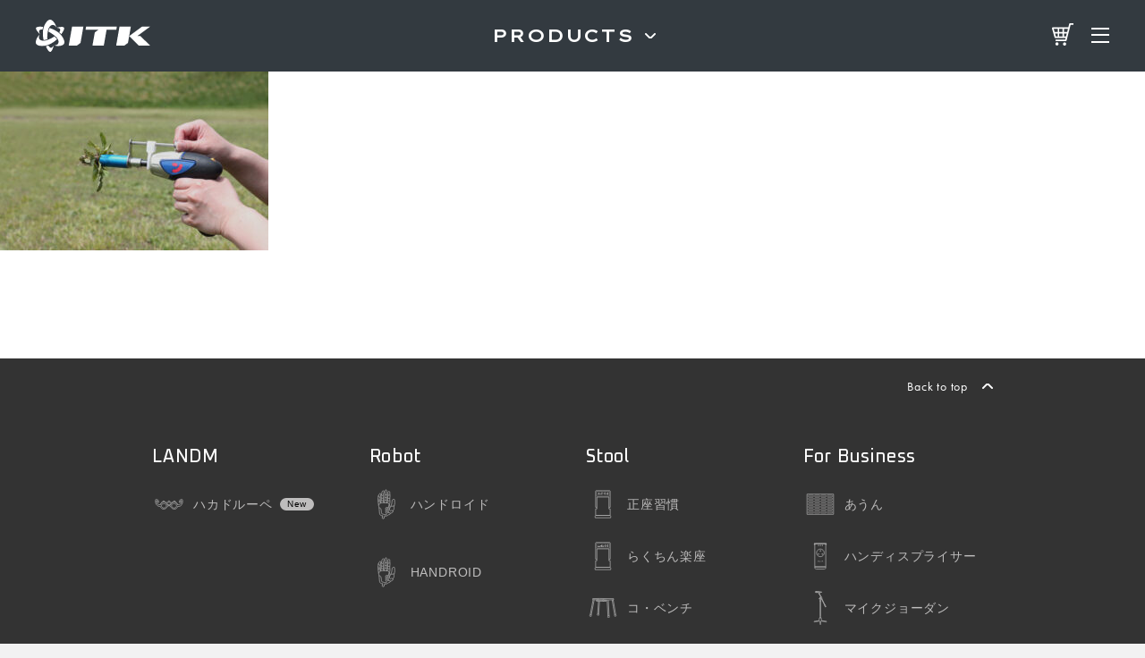

--- FILE ---
content_type: text/html; charset=UTF-8
request_url: https://itk-pro.com/nukerundesu_d/tukaikata03_3d0a9306-1/
body_size: 10057
content:
<!DOCTYPE html>
<html lang="ja">

<head>
    

<!-- Global site tag (gtag.js) - Google Analytics -->
<script async src="https://www.googletagmanager.com/gtag/js?id=UA-11891182-1"></script>
<script>
  window.dataLayer = window.dataLayer || [];
  function gtag(){dataLayer.push(arguments);}
  gtag('js', new Date());

  gtag('config', 'UA-11891182-1');
</script><meta charset="utf-8">
<meta name="viewport" content="width=device-width, initial-scale=1.0">
<meta name="format-detection" content="telephone=no">



<meta name="description" content="医療機器および医薬品の開発を中心に様々な分野の商品開発を行い、母体企業である株式会社岩田鉄工所のオリジナル商品の販売を行う。">
<meta name="keywords" content="">
<meta name="thumbnail" content="https://itk-pro.com/wp/wp-content/uploads/pvlogo1.jpg">
<meta property="og:url" content="https://itk-pro.com/nukerundesu_d/tukaikata03_3d0a9306-1/">
<meta property="og:type" content="article">
<meta property="og:title" content="tukaikata03_3D0A9306-1">
<meta property="og:description" content="医療機器および医薬品の開発を中心に様々な分野の商品開発を行い、母体企業である株式会社岩田鉄工所のオリジナル商品の販売を行う。">
<meta property="og:site_name" content="株式会社アイ・ティー・ケー">
<meta property="og:image" content="https://itk-pro.com/wp/wp-content/uploads/pvlogo1.jpg">
<meta property="fb:app_id" content="">
<meta property="fb:admins" content="">
<meta name="twitter:card" content="summary_large_image">
<meta name="twitter:site" content="@">
<link rel="canonical" href="https://itk-pro.com/nukerundesu_d/tukaikata03_3d0a9306-1/">

        
		<!-- All in One SEO 4.9.1.1 - aioseo.com -->
		<title>tukaikata03_3D0A9306-1 | 株式会社アイ・ティー・ケー</title>
	<meta name="robots" content="max-image-preview:large" />
	<link rel="canonical" href="https://itk-pro.com/nukerundesu_d/tukaikata03_3d0a9306-1/" />
	<meta name="generator" content="All in One SEO (AIOSEO) 4.9.1.1" />
		<meta property="og:locale" content="ja_JP" />
		<meta property="og:site_name" content="株式会社アイ・ティー・ケー | オリジナルプロダクトの販売" />
		<meta property="og:type" content="article" />
		<meta property="og:title" content="tukaikata03_3D0A9306-1 | 株式会社アイ・ティー・ケー" />
		<meta property="og:url" content="https://itk-pro.com/nukerundesu_d/tukaikata03_3d0a9306-1/" />
		<meta property="article:published_time" content="2022-06-24T05:32:43+00:00" />
		<meta property="article:modified_time" content="2022-06-24T05:32:43+00:00" />
		<meta name="twitter:card" content="summary" />
		<meta name="twitter:title" content="tukaikata03_3D0A9306-1 | 株式会社アイ・ティー・ケー" />
		<script type="application/ld+json" class="aioseo-schema">
			{"@context":"https:\/\/schema.org","@graph":[{"@type":"BreadcrumbList","@id":"https:\/\/itk-pro.com\/nukerundesu_d\/tukaikata03_3d0a9306-1\/#breadcrumblist","itemListElement":[{"@type":"ListItem","@id":"https:\/\/itk-pro.com#listItem","position":1,"name":"\u30db\u30fc\u30e0","item":"https:\/\/itk-pro.com","nextItem":{"@type":"ListItem","@id":"https:\/\/itk-pro.com\/nukerundesu_d\/tukaikata03_3d0a9306-1\/#listItem","name":"tukaikata03_3D0A9306-1"}},{"@type":"ListItem","@id":"https:\/\/itk-pro.com\/nukerundesu_d\/tukaikata03_3d0a9306-1\/#listItem","position":2,"name":"tukaikata03_3D0A9306-1","previousItem":{"@type":"ListItem","@id":"https:\/\/itk-pro.com#listItem","name":"\u30db\u30fc\u30e0"}}]},{"@type":"ItemPage","@id":"https:\/\/itk-pro.com\/nukerundesu_d\/tukaikata03_3d0a9306-1\/#itempage","url":"https:\/\/itk-pro.com\/nukerundesu_d\/tukaikata03_3d0a9306-1\/","name":"tukaikata03_3D0A9306-1 | \u682a\u5f0f\u4f1a\u793e\u30a2\u30a4\u30fb\u30c6\u30a3\u30fc\u30fb\u30b1\u30fc","inLanguage":"ja","isPartOf":{"@id":"https:\/\/itk-pro.com\/#website"},"breadcrumb":{"@id":"https:\/\/itk-pro.com\/nukerundesu_d\/tukaikata03_3d0a9306-1\/#breadcrumblist"},"author":{"@id":"https:\/\/itk-pro.com\/author\/amanokikaku\/#author"},"creator":{"@id":"https:\/\/itk-pro.com\/author\/amanokikaku\/#author"},"datePublished":"2022-06-24T14:32:43+09:00","dateModified":"2022-06-24T14:32:43+09:00"},{"@type":"Organization","@id":"https:\/\/itk-pro.com\/#organization","name":"\u682a\u5f0f\u4f1a\u793e\u30a2\u30a4\u30fb\u30c6\u30a3\u30fc\u30fb\u30b1\u30fc","description":"\u30aa\u30ea\u30b8\u30ca\u30eb\u30d7\u30ed\u30c0\u30af\u30c8\u306e\u8ca9\u58f2","url":"https:\/\/itk-pro.com\/","telephone":"+81583924525","logo":{"@type":"ImageObject","url":"https:\/\/itk-pro.com\/wp\/wp-content\/uploads\/itklogo.png","@id":"https:\/\/itk-pro.com\/nukerundesu_d\/tukaikata03_3d0a9306-1\/#organizationLogo","width":800,"height":223},"image":{"@id":"https:\/\/itk-pro.com\/nukerundesu_d\/tukaikata03_3d0a9306-1\/#organizationLogo"}},{"@type":"Person","@id":"https:\/\/itk-pro.com\/author\/amanokikaku\/#author","url":"https:\/\/itk-pro.com\/author\/amanokikaku\/","name":"amanokikaku","image":{"@type":"ImageObject","@id":"https:\/\/itk-pro.com\/nukerundesu_d\/tukaikata03_3d0a9306-1\/#authorImage","url":"https:\/\/secure.gravatar.com\/avatar\/43d8b95950fe37a9a265e4e64de043cc?s=96&d=mm&r=g","width":96,"height":96,"caption":"amanokikaku"}},{"@type":"WebSite","@id":"https:\/\/itk-pro.com\/#website","url":"https:\/\/itk-pro.com\/","name":"\u682a\u5f0f\u4f1a\u793e\u30a2\u30a4\u30fb\u30c6\u30a3\u30fc\u30fb\u30b1\u30fc","description":"\u30aa\u30ea\u30b8\u30ca\u30eb\u30d7\u30ed\u30c0\u30af\u30c8\u306e\u8ca9\u58f2","inLanguage":"ja","publisher":{"@id":"https:\/\/itk-pro.com\/#organization"}}]}
		</script>
		<!-- All in One SEO -->

<link rel='stylesheet' id='wp-block-library-css' href='https://itk-pro.com/wp/wp-includes/css/dist/block-library/style.min.css' type='text/css' media='all'>
<link rel='stylesheet' id='aioseo/css/src/vue/standalone/blocks/table-of-contents/global.scss-css' href='https://itk-pro.com/wp/wp-content/plugins/all-in-one-seo-pack/dist/Lite/assets/css/table-of-contents/global.e90f6d47.css?ver=4.9.1.1' type='text/css' media='all'>
<style id='classic-theme-styles-inline-css' type='text/css'>
/*! This file is auto-generated */
.wp-block-button__link{color:#fff;background-color:#32373c;border-radius:9999px;box-shadow:none;text-decoration:none;padding:calc(.667em + 2px) calc(1.333em + 2px);font-size:1.125em}.wp-block-file__button{background:#32373c;color:#fff;text-decoration:none}
</style>
<style id='global-styles-inline-css' type='text/css'>
body{--wp--preset--color--black: #000000;--wp--preset--color--cyan-bluish-gray: #abb8c3;--wp--preset--color--white: #ffffff;--wp--preset--color--pale-pink: #f78da7;--wp--preset--color--vivid-red: #cf2e2e;--wp--preset--color--luminous-vivid-orange: #ff6900;--wp--preset--color--luminous-vivid-amber: #fcb900;--wp--preset--color--light-green-cyan: #7bdcb5;--wp--preset--color--vivid-green-cyan: #00d084;--wp--preset--color--pale-cyan-blue: #8ed1fc;--wp--preset--color--vivid-cyan-blue: #0693e3;--wp--preset--color--vivid-purple: #9b51e0;--wp--preset--gradient--vivid-cyan-blue-to-vivid-purple: linear-gradient(135deg,rgba(6,147,227,1) 0%,rgb(155,81,224) 100%);--wp--preset--gradient--light-green-cyan-to-vivid-green-cyan: linear-gradient(135deg,rgb(122,220,180) 0%,rgb(0,208,130) 100%);--wp--preset--gradient--luminous-vivid-amber-to-luminous-vivid-orange: linear-gradient(135deg,rgba(252,185,0,1) 0%,rgba(255,105,0,1) 100%);--wp--preset--gradient--luminous-vivid-orange-to-vivid-red: linear-gradient(135deg,rgba(255,105,0,1) 0%,rgb(207,46,46) 100%);--wp--preset--gradient--very-light-gray-to-cyan-bluish-gray: linear-gradient(135deg,rgb(238,238,238) 0%,rgb(169,184,195) 100%);--wp--preset--gradient--cool-to-warm-spectrum: linear-gradient(135deg,rgb(74,234,220) 0%,rgb(151,120,209) 20%,rgb(207,42,186) 40%,rgb(238,44,130) 60%,rgb(251,105,98) 80%,rgb(254,248,76) 100%);--wp--preset--gradient--blush-light-purple: linear-gradient(135deg,rgb(255,206,236) 0%,rgb(152,150,240) 100%);--wp--preset--gradient--blush-bordeaux: linear-gradient(135deg,rgb(254,205,165) 0%,rgb(254,45,45) 50%,rgb(107,0,62) 100%);--wp--preset--gradient--luminous-dusk: linear-gradient(135deg,rgb(255,203,112) 0%,rgb(199,81,192) 50%,rgb(65,88,208) 100%);--wp--preset--gradient--pale-ocean: linear-gradient(135deg,rgb(255,245,203) 0%,rgb(182,227,212) 50%,rgb(51,167,181) 100%);--wp--preset--gradient--electric-grass: linear-gradient(135deg,rgb(202,248,128) 0%,rgb(113,206,126) 100%);--wp--preset--gradient--midnight: linear-gradient(135deg,rgb(2,3,129) 0%,rgb(40,116,252) 100%);--wp--preset--font-size--small: 13px;--wp--preset--font-size--medium: 20px;--wp--preset--font-size--large: 36px;--wp--preset--font-size--x-large: 42px;--wp--preset--spacing--20: 0.44rem;--wp--preset--spacing--30: 0.67rem;--wp--preset--spacing--40: 1rem;--wp--preset--spacing--50: 1.5rem;--wp--preset--spacing--60: 2.25rem;--wp--preset--spacing--70: 3.38rem;--wp--preset--spacing--80: 5.06rem;--wp--preset--shadow--natural: 6px 6px 9px rgba(0, 0, 0, 0.2);--wp--preset--shadow--deep: 12px 12px 50px rgba(0, 0, 0, 0.4);--wp--preset--shadow--sharp: 6px 6px 0px rgba(0, 0, 0, 0.2);--wp--preset--shadow--outlined: 6px 6px 0px -3px rgba(255, 255, 255, 1), 6px 6px rgba(0, 0, 0, 1);--wp--preset--shadow--crisp: 6px 6px 0px rgba(0, 0, 0, 1);}:where(.is-layout-flex){gap: 0.5em;}:where(.is-layout-grid){gap: 0.5em;}body .is-layout-flow > .alignleft{float: left;margin-inline-start: 0;margin-inline-end: 2em;}body .is-layout-flow > .alignright{float: right;margin-inline-start: 2em;margin-inline-end: 0;}body .is-layout-flow > .aligncenter{margin-left: auto !important;margin-right: auto !important;}body .is-layout-constrained > .alignleft{float: left;margin-inline-start: 0;margin-inline-end: 2em;}body .is-layout-constrained > .alignright{float: right;margin-inline-start: 2em;margin-inline-end: 0;}body .is-layout-constrained > .aligncenter{margin-left: auto !important;margin-right: auto !important;}body .is-layout-constrained > :where(:not(.alignleft):not(.alignright):not(.alignfull)){max-width: var(--wp--style--global--content-size);margin-left: auto !important;margin-right: auto !important;}body .is-layout-constrained > .alignwide{max-width: var(--wp--style--global--wide-size);}body .is-layout-flex{display: flex;}body .is-layout-flex{flex-wrap: wrap;align-items: center;}body .is-layout-flex > *{margin: 0;}body .is-layout-grid{display: grid;}body .is-layout-grid > *{margin: 0;}:where(.wp-block-columns.is-layout-flex){gap: 2em;}:where(.wp-block-columns.is-layout-grid){gap: 2em;}:where(.wp-block-post-template.is-layout-flex){gap: 1.25em;}:where(.wp-block-post-template.is-layout-grid){gap: 1.25em;}.has-black-color{color: var(--wp--preset--color--black) !important;}.has-cyan-bluish-gray-color{color: var(--wp--preset--color--cyan-bluish-gray) !important;}.has-white-color{color: var(--wp--preset--color--white) !important;}.has-pale-pink-color{color: var(--wp--preset--color--pale-pink) !important;}.has-vivid-red-color{color: var(--wp--preset--color--vivid-red) !important;}.has-luminous-vivid-orange-color{color: var(--wp--preset--color--luminous-vivid-orange) !important;}.has-luminous-vivid-amber-color{color: var(--wp--preset--color--luminous-vivid-amber) !important;}.has-light-green-cyan-color{color: var(--wp--preset--color--light-green-cyan) !important;}.has-vivid-green-cyan-color{color: var(--wp--preset--color--vivid-green-cyan) !important;}.has-pale-cyan-blue-color{color: var(--wp--preset--color--pale-cyan-blue) !important;}.has-vivid-cyan-blue-color{color: var(--wp--preset--color--vivid-cyan-blue) !important;}.has-vivid-purple-color{color: var(--wp--preset--color--vivid-purple) !important;}.has-black-background-color{background-color: var(--wp--preset--color--black) !important;}.has-cyan-bluish-gray-background-color{background-color: var(--wp--preset--color--cyan-bluish-gray) !important;}.has-white-background-color{background-color: var(--wp--preset--color--white) !important;}.has-pale-pink-background-color{background-color: var(--wp--preset--color--pale-pink) !important;}.has-vivid-red-background-color{background-color: var(--wp--preset--color--vivid-red) !important;}.has-luminous-vivid-orange-background-color{background-color: var(--wp--preset--color--luminous-vivid-orange) !important;}.has-luminous-vivid-amber-background-color{background-color: var(--wp--preset--color--luminous-vivid-amber) !important;}.has-light-green-cyan-background-color{background-color: var(--wp--preset--color--light-green-cyan) !important;}.has-vivid-green-cyan-background-color{background-color: var(--wp--preset--color--vivid-green-cyan) !important;}.has-pale-cyan-blue-background-color{background-color: var(--wp--preset--color--pale-cyan-blue) !important;}.has-vivid-cyan-blue-background-color{background-color: var(--wp--preset--color--vivid-cyan-blue) !important;}.has-vivid-purple-background-color{background-color: var(--wp--preset--color--vivid-purple) !important;}.has-black-border-color{border-color: var(--wp--preset--color--black) !important;}.has-cyan-bluish-gray-border-color{border-color: var(--wp--preset--color--cyan-bluish-gray) !important;}.has-white-border-color{border-color: var(--wp--preset--color--white) !important;}.has-pale-pink-border-color{border-color: var(--wp--preset--color--pale-pink) !important;}.has-vivid-red-border-color{border-color: var(--wp--preset--color--vivid-red) !important;}.has-luminous-vivid-orange-border-color{border-color: var(--wp--preset--color--luminous-vivid-orange) !important;}.has-luminous-vivid-amber-border-color{border-color: var(--wp--preset--color--luminous-vivid-amber) !important;}.has-light-green-cyan-border-color{border-color: var(--wp--preset--color--light-green-cyan) !important;}.has-vivid-green-cyan-border-color{border-color: var(--wp--preset--color--vivid-green-cyan) !important;}.has-pale-cyan-blue-border-color{border-color: var(--wp--preset--color--pale-cyan-blue) !important;}.has-vivid-cyan-blue-border-color{border-color: var(--wp--preset--color--vivid-cyan-blue) !important;}.has-vivid-purple-border-color{border-color: var(--wp--preset--color--vivid-purple) !important;}.has-vivid-cyan-blue-to-vivid-purple-gradient-background{background: var(--wp--preset--gradient--vivid-cyan-blue-to-vivid-purple) !important;}.has-light-green-cyan-to-vivid-green-cyan-gradient-background{background: var(--wp--preset--gradient--light-green-cyan-to-vivid-green-cyan) !important;}.has-luminous-vivid-amber-to-luminous-vivid-orange-gradient-background{background: var(--wp--preset--gradient--luminous-vivid-amber-to-luminous-vivid-orange) !important;}.has-luminous-vivid-orange-to-vivid-red-gradient-background{background: var(--wp--preset--gradient--luminous-vivid-orange-to-vivid-red) !important;}.has-very-light-gray-to-cyan-bluish-gray-gradient-background{background: var(--wp--preset--gradient--very-light-gray-to-cyan-bluish-gray) !important;}.has-cool-to-warm-spectrum-gradient-background{background: var(--wp--preset--gradient--cool-to-warm-spectrum) !important;}.has-blush-light-purple-gradient-background{background: var(--wp--preset--gradient--blush-light-purple) !important;}.has-blush-bordeaux-gradient-background{background: var(--wp--preset--gradient--blush-bordeaux) !important;}.has-luminous-dusk-gradient-background{background: var(--wp--preset--gradient--luminous-dusk) !important;}.has-pale-ocean-gradient-background{background: var(--wp--preset--gradient--pale-ocean) !important;}.has-electric-grass-gradient-background{background: var(--wp--preset--gradient--electric-grass) !important;}.has-midnight-gradient-background{background: var(--wp--preset--gradient--midnight) !important;}.has-small-font-size{font-size: var(--wp--preset--font-size--small) !important;}.has-medium-font-size{font-size: var(--wp--preset--font-size--medium) !important;}.has-large-font-size{font-size: var(--wp--preset--font-size--large) !important;}.has-x-large-font-size{font-size: var(--wp--preset--font-size--x-large) !important;}
.wp-block-navigation a:where(:not(.wp-element-button)){color: inherit;}
:where(.wp-block-post-template.is-layout-flex){gap: 1.25em;}:where(.wp-block-post-template.is-layout-grid){gap: 1.25em;}
:where(.wp-block-columns.is-layout-flex){gap: 2em;}:where(.wp-block-columns.is-layout-grid){gap: 2em;}
.wp-block-pullquote{font-size: 1.5em;line-height: 1.6;}
</style>
<link rel='stylesheet' id='fancybox-css' href='https://itk-pro.com/wp/wp-content/plugins/easy-fancybox/fancybox/1.5.4/jquery.fancybox.min.css' type='text/css' media='screen'>
<style id='fancybox-inline-css' type='text/css'>
#fancybox-content{border-color:#ffffff;}#fancybox-title,#fancybox-title-float-main{color:#fff}
</style>
<link rel='stylesheet' id='msl-main-css' href='https://itk-pro.com/wp/wp-content/plugins/master-slider/public/assets/css/masterslider.main.css?ver=3.11.0' type='text/css' media='all'>
<link rel='stylesheet' id='msl-custom-css' href='https://itk-pro.com/wp/wp-content/uploads/master-slider/custom.css?ver=2.9' type='text/css' media='all'>
<link rel='stylesheet' id='swiper-bundle-css' href='https://itk-pro.com/wp/wp-content/themes/amnk/swiper-bundle.min.css?202112011200' type='text/css' media='all'>
<link rel='stylesheet' id='style-css' href='https://itk-pro.com/wp/wp-content/themes/amnk/style.css?202506171803' type='text/css' media='all'>
<link rel='stylesheet' id='adobefont-css' href='//use.typekit.net/vvj3mpb.css' type='text/css' media='all'>
<!--n2css--><!--n2js--><script type="text/javascript" src="https://itk-pro.com/wp/wp-includes/js/jquery/jquery.min.js?ver=3.7.1" id="jquery-core-js"></script>
<script>var ms_grabbing_curosr = 'https://itk-pro.com/wp/wp-content/plugins/master-slider/public/assets/css/common/grabbing.cur', ms_grab_curosr = 'https://itk-pro.com/wp/wp-content/plugins/master-slider/public/assets/css/common/grab.cur';</script>
<meta name="generator" content="MasterSlider 3.11.0 - Responsive Touch Image Slider | avt.li/msf" />
<link rel="icon" href="https://itk-pro.com/wp/wp-content/uploads/cropped-itklogomark-32x32.png" sizes="32x32" />
<link rel="icon" href="https://itk-pro.com/wp/wp-content/uploads/cropped-itklogomark-192x192.png" sizes="192x192" />
<link rel="apple-touch-icon" href="https://itk-pro.com/wp/wp-content/uploads/cropped-itklogomark-180x180.png" />
<meta name="msapplication-TileImage" content="https://itk-pro.com/wp/wp-content/uploads/cropped-itklogomark-270x270.png" />
        <script type="application/ld+json">
{
  "@context": "http://schema.org",
  "@type": "Organization",
  "name": "株式会社 アイ・ティー・ケー",
  "url": "https://itk-pro.com",
  "logo": "https://itk-pro.com/wp/wp-content/uploads/itk-logo.svg",
  "contactPoint": {
    "@type": "ContactPoint",
    "telephone": "+81-058-393-0780",
    "faxNumber": "+81-058-392-6126",
    "contactType": "customer support",
    "areaServed": "JP",
    "availableLanguage": "Japanese"
    },
  "location": {
    "@type": "Place",
    "name": "株式会社 アイ・ティー・ケー",
    "address": {
      "@type": "PostalAddress",
      "addressCountry": "JP",
      "postalCode": "501-6225",
      "addressRegion": "岐阜県",
      "addressLocality": "羽島市",
      "streetAddress": "正木町新井230番地 "
      }
    }
}
</script>

            <PageMap>
                <DataObject type="thumbnail">
                    <Attribute name="src" value="" />
                    <Attribute name="width" value="100" />
                    <Attribute name="height" value="130" />
                </DataObject>
            </PageMap>
            <meta name="thumbnail" content="" />
            <link rel="preconnect" href="https://fonts.googleapis.com">
<link rel="preconnect" href="https://fonts.gstatic.com" crossorigin>
<link href="https://fonts.googleapis.com/css2?family=Fjalla+One&family=Lexend+Tera:wght@100;200;300;400;500;600;700;800;900&family=Oxanium:wght@200;300;400;500;600;700;800&display=swap" rel="stylesheet">
<meta name="referrer" content="no-referrer-when-downgrade"/>
	</head>


<body id="top"  class='tukaikata03_3d0a9306-1'>
    
 <header id="js-header" class="header fullWidth">
	 <div class="header-back">
                <div id="js-nav-drawer" class="nav-drawer contents tb-contents">
                    <div class="">
                        <div class="inner-header">
                            <div class="wrap-logo">
                                <a class="logo" href="https://itk-pro.com">
            <img class="svg skip-lazy" src="https://itk-pro.com/wp/wp-content/themes/amnk/images/itk_white.svg" alt="株式会社 アイ・ティー・ケー">
					</a>
                            </div>
                        </div>
                    </div>

                    <div class="">
      <div class="">
          <nav class="nav fullWidth">
              <div class="">
                                    <ul class="global-nav">
					  <li class="menu-item menu-item-type-post_type menu-item-object-page menu-item-has-children">
						  <label class="menu-item-close"></label>
						  <span>PRODUCTS</span>
<!--サブメニュー-->
<div class="sub-menu">
    <div class="contents tb-contents">
        <div class="sub-menu-gridbox">
            <div class="sub-menu-gridcon" landm>
                <p class="sub-menu-title">LANDM</p>
                <ul clsss="sub-menu-list">
                    <li><a class="new" href="https://itk-pro.com/hakadloupe" image=""><img class="svg skip-lazy" src="https://itk-pro.com/wp/wp-content/themes/amnk/images/hakadloupe.svg">ハカドルーペ</a></li>
                </ul>
            </div>
            <div class="sub-menu-gridcon" robot>
                <p class="sub-menu-title">Robot</p>
                <ul clsss="sub-menu-list">
                    <li><a href="https://itk-pro.com/handroid" image=""><img class="svg skip-lazy" src="https://itk-pro.com/wp/wp-content/themes/amnk/images/handroid.svg">ハンドロイド</a></li>
					<li><a href="https://itk-pro.com/handroid-en" image=""><img class="svg skip-lazy" src="https://itk-pro.com/wp/wp-content/themes/amnk/images/handroid.svg">HANDROID</a></li>
                </ul>
            </div>
            <div class="sub-menu-gridcon" walking-stick>
                <p class="sub-menu-title">Walking Stick</p>
                <ul clsss="sub-menu-list">
                    <li><a href="https://itk-pro.com/shinsukesan" image=""><img class="svg skip-lazy" src="https://itk-pro.com/wp/wp-content/themes/amnk/images/nobisuke.svg">伸助さん</a></li>
                    <li><a href="https://itk-pro.com/kodue" image=""><img class="svg skip-lazy" src="https://itk-pro.com/wp/wp-content/themes/amnk/images/kodue.svg">こづえちゃん</a></li>
                    <li><a href="https://itk-pro.com/nobita" image=""><img class="svg skip-lazy" src="https://itk-pro.com/wp/wp-content/themes/amnk/images/nobita.svg">のび太くん</a></li>
                </ul>
            </div>
            <div class="sub-menu-gridcon" gardening>
                <p class="sub-menu-title">Gardening</p>
                <ul clsss="sub-menu-list">
                    <li><a href="https://itk-pro.com/nukerundesu_d" image=""><img class="svg skip-lazy" src="https://itk-pro.com/wp/wp-content/themes/amnk/images/nukerundesu_d.svg">抜けるンです D</a></li>
                    <li><a href="https://itk-pro.com/nukerundesu_bit" image=""><img class="svg skip-lazy" src="https://itk-pro.com/wp/wp-content/themes/amnk/images/nukerundesu_bit.svg">抜けるンです Bit</a></li>
                    <li><a href="https://itk-pro.com/nukerundesu_mini" image=""><img class="svg skip-lazy" src="https://itk-pro.com/wp/wp-content/themes/amnk/images/nukerundesu_mini.svg">抜けるンです mini</a></li>
                </ul>
            </div>
            <div class="sub-menu-gridcon" stool>
                <p class="sub-menu-title">Stool</p>
                <ul clsss="sub-menu-list">
                    <li><a href="https://itk-pro.com/seiza" image=""><img class="svg skip-lazy" src="https://itk-pro.com/wp/wp-content/themes/amnk/images/seiza.svg">正座習慣</a></li>
                    <li><a href="https://itk-pro.com/rakuchinrakuza" image=""><img class="svg skip-lazy" src="https://itk-pro.com/wp/wp-content/themes/amnk/images/rakuchinrakuza.svg">らくちん楽座</a></li>
                    <li><a href="https://itk-pro.com/cobench" image=""><img class="svg skip-lazy" src="https://itk-pro.com/wp/wp-content/themes/amnk/images/cobench.svg">コ・ベンチ</a></li>
                    <li><a href="https://itk-pro.com/ennosuke" image=""><img class="svg skip-lazy" src="https://itk-pro.com/wp/wp-content/themes/amnk/images/ennosuke.svg">宴ノ助</a></li>
                </ul>
            </div>
            <div class="sub-menu-gridcon" car-parts>
                <p class="sub-menu-title">Car Parts</p>
                <ul clsss="sub-menu-list">
                    <li><a href="https://itk-pro.com/wheel_adapter"><img class="svg skip-lazy" src="https://itk-pro.com/wp/wp-content/themes/amnk/images/wheel_adapter.svg">ITKホイールアダプタ</a></li>
                    <li><a href="https://itk-pro.com/w124_wiper_gear" image=""><img class="svg skip-lazy" src="https://itk-pro.com/wp/wp-content/themes/amnk/images/w124_wiper_gear.svg">W124専用ワイパーギア</a></li>
                </ul>
            </div>
            <div class="sub-menu-gridcon" for-business>
                <p class="sub-menu-title">For Business</p>
                <ul clsss="sub-menu-list">
                    <li><a href="https://itk-pro.com/aun" image=""><img class="svg skip-lazy" src="https://itk-pro.com/wp/wp-content/themes/amnk/images/aun.svg">あうん</a></li>
                    <li><a href="https://itk-pro.com/handy_splicer" image=""><img class="svg skip-lazy" src="https://itk-pro.com/wp/wp-content/themes/amnk/images/handy_splicer.svg">ハンディスプライサー</a></li>
                    <li><a href="https://itk-pro.com/micjodan" image=""><img class="svg skip-lazy" src="https://itk-pro.com/wp/wp-content/themes/amnk/images/micjodan.svg">マイクジョーダン</a></li>
                    <li><a class="new" href="https://itk-pro.com/micrujodan" image=""><img class="svg skip-lazy" src="https://itk-pro.com/wp/wp-content/themes/amnk/images/micrujodan.svg">マイクるジョーダン</a></li>
                </ul>
            </div>
            <div class="sub-menu-gridcon"selection>
                <p class="sub-menu-title">Selection</p>
                <ul clsss="sub-menu-list">
                    <li><a href="https://itk-pro.com/supalive" image=""><img class="svg skip-lazy" src="https://itk-pro.com/wp/wp-content/themes/amnk/images/supalive.svg">スパリブ</a></li>
                </ul>
            </div>
        </div>
    </div>
</div>
                  <!--サブメニューおわり-->

                                        </li>
                                    </ul>
                                                                    </div>
                            </nav>
		                    
                        </div>
                    </div>
				  <div class="other-nav">
					  <a href="https://itk-pro.shop-pro.jp/?mode=cart_inn" target="blank"><img class="svg" src="https://itk-pro.com/wp/wp-content/themes/amnk/images/cart-icon.svg"></a>
					  <input id="nav-input" class="nav-unshown" type="checkbox">
					  <label id="nav-open" class="nav-open" for="nav-input">
				<span></span>
				<span></span>
				<span></span>
			</label>
					  <label id="nav-close" class="nav-unshown" for="nav-input"></label>
					  <div id="nav-content">
					<ul class="drawer-nav"><li id="menu-item-507" class="menu-item menu-item-type-custom menu-item-object-custom"><a href="http://itk-pro.com/wp/">HOME</a></li>
<li id="menu-item-714" class="menu-item menu-item-type-custom menu-item-object-custom menu-item-has-children"><a href="#">PRODUCTS</a>
<ul class="sub-menu">
	<li id="menu-item-715" class="menu-item menu-item-type-custom menu-item-object-custom menu-item-has-children"><a href="#">LANDM</a>
	<ul class="sub-menu">
		<li id="menu-item-2256" class="list-image new menu-item menu-item-type-post_type menu-item-object-page"><a title="hakadloupe" href="https://itk-pro.com/hakadloupe/">ハカドルーペ</a></li>
	</ul>
</li>
	<li id="menu-item-716" class="menu-item menu-item-type-custom menu-item-object-custom menu-item-has-children"><a href="#">Robot</a>
	<ul class="sub-menu">
		<li id="menu-item-704" class="list-image menu-item menu-item-type-post_type menu-item-object-page"><a title="handroid" href="https://itk-pro.com/handroid/">ハンドロイド</a></li>
	</ul>
</li>
	<li id="menu-item-717" class="menu-item menu-item-type-custom menu-item-object-custom menu-item-has-children"><a href="#">Walking Stick</a>
	<ul class="sub-menu">
		<li id="menu-item-708" class="list-image menu-item menu-item-type-post_type menu-item-object-page"><a title="nobisuke" href="https://itk-pro.com/shinsukesan/">伸助さん</a></li>
		<li id="menu-item-696" class="list-image menu-item menu-item-type-post_type menu-item-object-page"><a title="kodue" href="https://itk-pro.com/kodue/">こづえちゃん</a></li>
		<li id="menu-item-698" class="list-image menu-item menu-item-type-post_type menu-item-object-page"><a title="nobita" href="https://itk-pro.com/nobita/">のび太くん</a></li>
	</ul>
</li>
	<li id="menu-item-718" class="menu-item menu-item-type-custom menu-item-object-custom menu-item-has-children"><a href="#">Gardening</a>
	<ul class="sub-menu">
		<li id="menu-item-4010" class="list-image menu-item menu-item-type-post_type menu-item-object-page"><a title="nukerundesu_d" href="https://itk-pro.com/nukerundesu_d/">抜けるんですD</a></li>
		<li id="menu-item-710" class="list-image menu-item menu-item-type-post_type menu-item-object-page"><a title="nukerundesu_bit" href="https://itk-pro.com/nukerundesu_bit/">抜けるンです Bit</a></li>
		<li id="menu-item-712" class="list-image menu-item menu-item-type-post_type menu-item-object-page"><a title="nukerundesu_mini" href="https://itk-pro.com/nukerundesu_mini/">抜けるンです mini</a></li>
	</ul>
</li>
	<li id="menu-item-719" class="menu-item menu-item-type-custom menu-item-object-custom menu-item-has-children"><a href="#">Stool</a>
	<ul class="sub-menu">
		<li id="menu-item-713" class="list-image menu-item menu-item-type-post_type menu-item-object-page"><a title="seiza" href="https://itk-pro.com/seiza/">正座習慣</a></li>
		<li id="menu-item-699" class="list-image menu-item menu-item-type-post_type menu-item-object-page"><a title="rakuchinrakuza" href="https://itk-pro.com/rakuchinrakuza/">らくちん楽座</a></li>
		<li id="menu-item-700" class="list-image menu-item menu-item-type-post_type menu-item-object-page"><a title="cobench" href="https://itk-pro.com/cobench/">コ・ベンチ</a></li>
		<li id="menu-item-709" class="list-image menu-item menu-item-type-post_type menu-item-object-page"><a title="ennosuke" href="https://itk-pro.com/ennosuke/">宴ノ助</a></li>
	</ul>
</li>
	<li id="menu-item-720" class="menu-item menu-item-type-custom menu-item-object-custom menu-item-has-children"><a href="#">Car Parts</a>
	<ul class="sub-menu">
		<li id="menu-item-692" class="list-image menu-item menu-item-type-post_type menu-item-object-page"><a title="wheel_adapter" href="https://itk-pro.com/wheel_adapter/">ITKホイールアダプタ</a></li>
		<li id="menu-item-694" class="list-image menu-item menu-item-type-post_type menu-item-object-page"><a title="w124_wiper_gear" href="https://itk-pro.com/w124_wiper_gear/">W124専用ワイパーギア</a></li>
	</ul>
</li>
	<li id="menu-item-722" class="menu-item menu-item-type-custom menu-item-object-custom menu-item-has-children"><a href="#">For Business</a>
	<ul class="sub-menu">
		<li id="menu-item-695" class="list-image menu-item menu-item-type-post_type menu-item-object-page"><a title="aun" href="https://itk-pro.com/aun/">あうん</a></li>
		<li id="menu-item-703" class="list-image menu-item menu-item-type-post_type menu-item-object-page"><a title="handy_splicer" href="https://itk-pro.com/handy_splicer/">ハンディスプライサー</a></li>
		<li id="menu-item-706" class="list-image menu-item menu-item-type-post_type menu-item-object-page"><a title="micjodan" href="https://itk-pro.com/micjodan/">マイクジョーダン</a></li>
		<li id="menu-item-705" class="list-image new menu-item menu-item-type-post_type menu-item-object-page"><a title="micrujodan" href="https://itk-pro.com/micrujodan/">マイクるジョーダン</a></li>
	</ul>
</li>
	<li id="menu-item-721" class="menu-item menu-item-type-custom menu-item-object-custom menu-item-has-children"><a href="#">Selection</a>
	<ul class="sub-menu">
		<li id="menu-item-701" class="list-image menu-item menu-item-type-post_type menu-item-object-page"><a title="supalive" href="https://itk-pro.com/supalive/">スパリブ</a></li>
	</ul>
</li>
</ul>
</li>
<li id="menu-item-1635" class="menu-item menu-item-type-custom menu-item-object-custom menu-item-has-children"><a href="#">AD</a>
<ul class="sub-menu">
	<li id="menu-item-1636" class="menu-item menu-item-type-post_type menu-item-object-page"><a href="https://itk-pro.com/shido_akama-johann/">Shido Akama × Johann</a></li>
	<li id="menu-item-4387" class="menu-item menu-item-type-post_type menu-item-object-page"><a href="https://itk-pro.com/interview/">INTERVIEW</a></li>
</ul>
</li>
<li id="menu-item-724" class="menu-item menu-item-type-custom menu-item-object-custom"><a href="http://itk-pro.com/info_archive/">NEWS</a></li>
<li id="menu-item-740" class="menu-item menu-item-type-post_type menu-item-object-page"><a href="https://itk-pro.com/about/">ABOUT</a></li>
<li id="menu-item-741" class="menu-item menu-item-type-custom menu-item-object-custom"><a href="#link">LINK</a></li>
<li id="menu-item-1561" class="menu-item menu-item-type-post_type menu-item-object-page"><a href="https://itk-pro.com/contact/">CONTACT</a></li>
<li id="menu-item-1562" class="menu-item menu-item-type-custom menu-item-object-custom menu-item-has-children"><a href="#">FOLLOW US</a>
<ul class="sub-menu">
	<li id="menu-item-1563" class="menu-item menu-item-type-custom menu-item-object-custom"><a target="_blank" href="https://www.facebook.com/ITK.japan/">Facebook</a></li>
	<li id="menu-item-1564" class="menu-item menu-item-type-custom menu-item-object-custom"><a target="_blank" href="https://www.youtube.com/user/mitacotonaiTV">YouTube</a></li>
</ul>
</li>
</ul>						 <ul class="sns-links ">
							<li><a href="https://www.facebook.com/LANDM.jp" target="blank"><img class="svg skip-lazy" src="https://itk-pro.com/wp/wp-content/themes/amnk/images/facebook.svg" slt="facebook"></a></li>
							<li><a href="https://www.youtube.com/channel/UC1I6P4xi6MkbQLeLAkuIenA" target="blank"><img class="svg skip-lazy" src="https://itk-pro.com/wp/wp-content/themes/amnk/images/youtube.svg" slt="youtube"></a></li>
						</ul>
					  </div>
					  
				  </div>
		 </div>
	 </div>
            </header>
<section>
	<!--
	<div class="main-visual fullWidth">
		<div class="contents tb-contents">
			<h1 class="head-page" data-text="Tukaikata03_3d0a9306-1">tukaikata03_3D0A9306-1</h1>
		</div>
	</div>
-->

	<div class="wrap">
		<!--<div class="contents tb-contents">
<ol class="breadcrumb" itemscope itemtype="http://schema.org/BreadcrumbList">
<li itemprop="itemListElement" itemscope itemtype="http://schema.org/ListItem">
<a href="https://itk-pro.com" itemprop="item">
<span itemprop="name">ホーム</span>
<meta itemprop="position" content="1">
</a>
</li>
<li itemprop="itemListElement" itemscope itemtype="http://schema.org/ListItem">
<a href="https://itk-pro.com/nukerundesu_d/" itemprop="item">
<span itemprop="name">抜けるんですD</span>
<meta itemprop="position" content="2">
</a>
</li>
<li itemprop="itemListElement" itemscope itemtype="http://schema.org/ListItem">
<span itemprop="name">tukaikata03_3D0A9306-1</span>
<meta itemprop="position" content="3">
</li>
</ol>
		</div>-->
		
		<div class="fullWidth">

			
			
						
						
						
						
<!--サイトマップページに表示-->						
<!--サイトマップページに表示ここまで-->		
						

						
<p class="attachment"><a href='https://itk-pro.com/wp/wp-content/uploads/tukaikata03_3D0A9306-1.jpg'><img fetchpriority="high" decoding="async" width="300" height="200" src="https://itk-pro.com/wp/wp-content/uploads/tukaikata03_3D0A9306-1-300x200.jpg" class="attachment-medium size-medium" alt="" srcset="https://itk-pro.com/wp/wp-content/uploads/tukaikata03_3D0A9306-1-300x200.jpg 300w, https://itk-pro.com/wp/wp-content/uploads/tukaikata03_3D0A9306-1-768x512.jpg 768w, https://itk-pro.com/wp/wp-content/uploads/tukaikata03_3D0A9306-1-64x43.jpg 64w, https://itk-pro.com/wp/wp-content/uploads/tukaikata03_3D0A9306-1.jpg 800w" sizes="(max-width: 300px) 100vw, 300px" /></a></p>
						
						
				
				
						

			

		</div>
	</div>
</section>




<div class="wrap-1column" id="links">
      <div class="main-column">
<section class="section-common fullWidth section-menu">
	<a class="footer-top_link" href="#top">Back to top</a>
<!--サブメニュー-->
<div class="sub-menu">
    <div class="contents tb-contents">
        <div class="sub-menu-gridbox">
            <div class="sub-menu-gridcon" landm>
                <p class="sub-menu-title">LANDM</p>
                <ul clsss="sub-menu-list">
                    <li><a class="new" href="https://itk-pro.com/hakadloupe" image=""><img class="svg skip-lazy" src="https://itk-pro.com/wp/wp-content/themes/amnk/images/hakadloupe.svg">ハカドルーペ</a></li>
                </ul>
            </div>
            <div class="sub-menu-gridcon" robot>
                <p class="sub-menu-title">Robot</p>
                <ul clsss="sub-menu-list">
                    <li><a href="https://itk-pro.com/handroid" image=""><img class="svg skip-lazy" src="https://itk-pro.com/wp/wp-content/themes/amnk/images/handroid.svg">ハンドロイド</a></li>
  <li><a href="https://itk-pro.com/handroid-en" image=""><img class="svg skip-lazy" src="https://itk-pro.com/wp/wp-content/themes/amnk/images/handroid.svg">HANDROID</a></li>
                </ul>
            </div>
            <div class="sub-menu-gridcon" walking-stick>
                <p class="sub-menu-title">Walking Stick</p>
                <ul clsss="sub-menu-list">
                    <li><a href="https://itk-pro.com/shinsukesan" image=""><img class="svg skip-lazy" src="https://itk-pro.com/wp/wp-content/themes/amnk/images/nobisuke.svg">伸助さん</a></li>
                    <li><a href="https://itk-pro.com/kodue" image=""><img class="svg skip-lazy" src="https://itk-pro.com/wp/wp-content/themes/amnk/images/kodue.svg">こづえちゃん</a></li>
                    <li><a href="https://itk-pro.com/nobita" image=""><img class="svg skip-lazy" src="https://itk-pro.com/wp/wp-content/themes/amnk/images/nobita.svg">のび太くん</a></li>
                </ul>
            </div>
            <div class="sub-menu-gridcon" gardening>
                <p class="sub-menu-title">Gardening</p>
                <ul clsss="sub-menu-list">
                    <li><a href="https://itk-pro.com/nukerundesu_d" image=""><img class="svg skip-lazy" src="https://itk-pro.com/wp/wp-content/themes/amnk/images/nukerundesu_d.svg">抜けるンです D</a></li>
                    <li><a href="https://itk-pro.com/nukerundesu_bit" image=""><img class="svg skip-lazy" src="https://itk-pro.com/wp/wp-content/themes/amnk/images/nukerundesu_bit.svg">抜けるンです Bit</a></li>
                    <li><a href="https://itk-pro.com/nukerundesu_mini" image=""><img class="svg skip-lazy" src="https://itk-pro.com/wp/wp-content/themes/amnk/images/nukerundesu_mini.svg">抜けるンです mini</a></li>
                </ul>
            </div>
            <div class="sub-menu-gridcon" stool>
                <p class="sub-menu-title">Stool</p>
                <ul clsss="sub-menu-list">
                    <li><a href="https://itk-pro.com/seiza" image=""><img class="svg skip-lazy" src="https://itk-pro.com/wp/wp-content/themes/amnk/images/seiza.svg">正座習慣</a></li>
                    <li><a href="https://itk-pro.com/rakuchinrakuza" image=""><img class="svg skip-lazy" src="https://itk-pro.com/wp/wp-content/themes/amnk/images/rakuchinrakuza.svg">らくちん楽座</a></li>
                    <li><a href="https://itk-pro.com/cobench" image=""><img class="svg skip-lazy" src="https://itk-pro.com/wp/wp-content/themes/amnk/images/cobench.svg">コ・ベンチ</a></li>
                    <li><a href="https://itk-pro.com/ennosuke" image=""><img class="svg skip-lazy" src="https://itk-pro.com/wp/wp-content/themes/amnk/images/ennosuke.svg">宴ノ助</a></li>
                </ul>
            </div>
            <div class="sub-menu-gridcon" car-parts>
                <p class="sub-menu-title">Car Parts</p>
                <ul clsss="sub-menu-list">
                    <li><a href="https://itk-pro.com/wheel_adapter"><img class="svg skip-lazy" src="https://itk-pro.com/wp/wp-content/themes/amnk/images/wheel_adapter.svg">ITKホイールアダプタ</a></li>
                    <li><a href="https://itk-pro.com/w124_wiper_gear" image=""><img class="svg skip-lazy" src="https://itk-pro.com/wp/wp-content/themes/amnk/images/w124_wiper_gear.svg">W124専用ワイパーギア</a></li>
                </ul>
            </div>
            <div class="sub-menu-gridcon" for-business>
                <p class="sub-menu-title">For Business</p>
                <ul clsss="sub-menu-list">
                    <li><a href="https://itk-pro.com/aun" image=""><img class="svg skip-lazy" src="https://itk-pro.com/wp/wp-content/themes/amnk/images/aun.svg">あうん</a></li>
                    <li><a href="https://itk-pro.com/handy_splicer" image=""><img class="svg skip-lazy" src="https://itk-pro.com/wp/wp-content/themes/amnk/images/handy_splicer.svg">ハンディスプライサー</a></li>
                    <li><a href="https://itk-pro.com/micjodan" image=""><img class="svg skip-lazy" src="https://itk-pro.com/wp/wp-content/themes/amnk/images/micjodan.svg">マイクジョーダン</a></li>
                    <li><a class="new" href="https://itk-pro.com/micrujodan" image=""><img class="svg skip-lazy" src="https://itk-pro.com/wp/wp-content/themes/amnk/images/micrujodan.svg">マイクるジョーダン</a></li>
                </ul>
            </div>
            <div class="sub-menu-gridcon"selection>
                <p class="sub-menu-title">Selection</p>
                <ul clsss="sub-menu-list">
                    <li><a href="https://itk-pro.com/supalive" image=""><img class="svg skip-lazy" src="https://itk-pro.com/wp/wp-content/themes/amnk/images/supalive.svg">スパリブ</a></li>
                </ul>
            </div>
        </div>
    </div>
</div>
                  <!--サブメニューおわり-->
</section>
<section class="section-common fullWidth section-link" id="link">
  <div class="contents tb-contents">
  <!--    <h2 class="top-section-title">LINK</h2> -->
      <ul class="top-link-flex">
        <li><a href="http://www.itk.co.jp/index.php" target="blank"><img src="https://itk-pro.com/wp/wp-content/themes/amnk/images/iwata-tekkoujo.svg" alt="岩田鉄工所"></a></li>
        <li><a href="https://himitsu.itk-pro.com/" target="blank"><img src="https://itk-pro.com/wp/wp-content/themes/amnk/images/dx-gold.png" alt="シンタとケンジの秘密基地ゴールド DX"></a></li>
        <li><a href="https://landm-made-in.jp/" target="blank"><img src="https://itk-pro.com/wp/wp-content/themes/amnk/images/landmlogo-min.svg" alt="LANDM"></a></li>
		  <li><a href="https://www.nijiochi.com/" target="blank"><img src="https://itk-pro.com/wp/wp-content/themes/amnk/images/nijiochi.svg" alt="虹が落ちる前に"></a></li>
      </ul>
  </div><!-- contents -->
</section>
	</div>
</div>
	
<a id="js-pagetop" class="pagetop" href="#top">
  <span></span>
</a>

<footer class="footer">
  <div class="footer-top fullWidth contents tb-contents">
      <div class="inner-footer-top">
        <div class="box-info-footer">
          <a class="logo" href="https://itk-pro.com">
            <img class="svg skip-lazy" src="https://itk-pro.com/wp/wp-content/themes/amnk/images/itk_white.svg" alt="株式会社 アイ・ティー・ケー">
</a>
</div>
<div style="color:#fff;">Copyright©2022 ITK co.ltd. All Right Reserved.</div>
<div>
          <ul class="sns-links">
            <!--<li><a href="https://www.instagram.com/landm.jp/" target="blank"><img class="svg skip-lazy" src="https://itk-pro.com/wp/wp-content/themes/amnk/images/instagram.svg" slt="instagram"></a></li>-->
							<li><a href="https://www.facebook.com/ITK.japan/" target="blank"><img class="svg skip-lazy" src="https://itk-pro.com/wp/wp-content/themes/amnk/images/facebook.svg" slt="facebook"></a></li>
							<li><a href="https://www.youtube.com/user/mitacotonaiTV" target="blank"><img class="svg skip-lazy" src="https://itk-pro.com/wp/wp-content/themes/amnk/images/youtube.svg" slt="youtube"></a></li>
          </ul>
        </div>
        
      </div>
<!--
      <div class="wrap-simple-footer-nav">
<ul class="simple-footer-nav"><li id="menu-item-319" class="menu-item menu-item-type-custom menu-item-object-custom"><a href="https://amnk2019.xsrv.jp/">ホーム</a></li>
<li id="menu-item-512" class="menu-item menu-item-type-post_type menu-item-object-page"><a href="https://itk-pro.com/products/">事業紹介</a></li>
<li id="menu-item-91" class="menu-item menu-item-type-post_type menu-item-object-page"><a href="https://itk-pro.com/about/">About</a></li>
<li id="menu-item-87" class="menu-item menu-item-type-post_type menu-item-object-page"><a href="https://itk-pro.com/contact/">お問い合わせ</a></li>
<li id="menu-item-603" class="menu-item menu-item-type-post_type menu-item-object-page menu-item-has-children"><a href="https://itk-pro.com/about/">About</a></li>
<li id="menu-item-612" class="menu-item menu-item-type-post_type menu-item-object-page"><a href="https://itk-pro.com/products/">事業紹介</a></li>
</ul></div>
-->
  </div>
  <!-- contents -->

  <!--
<div class="copyright fullWidth">
    <div class="contents">
      <small>&copy; 2025 ITK </small>
    </div>
  </div>
-->
</footer>

<script type="text/javascript">
window.addEventListener(
"load",
function() {
  if (window.innerWidth < 900) {
    link = document.querySelectorAll(".nav-drawer a");
    //console.log(link);
    link.forEach(function(element) {
      element.addEventListener(
        "click",
        function() {
          document.getElementById("nav-input").checked = false;
        },
        false
      );
    });
  }
},
false
);
</script>

<script>
window.addEventListener('load', function(){
deSVG('.svg', true);
});
</script>

<script type="module"  src="https://itk-pro.com/wp/wp-content/plugins/all-in-one-seo-pack/dist/Lite/assets/table-of-contents.95d0dfce.js?ver=4.9.1.1" id="aioseo/js/src/vue/standalone/blocks/table-of-contents/frontend.js-js"></script>
<script type="text/javascript" src="https://itk-pro.com/wp/wp-content/plugins/easy-fancybox/vendor/purify.min.js" id="fancybox-purify-js"></script>
<script type="text/javascript" id="jquery-fancybox-js-extra">
/* <![CDATA[ */
var efb_i18n = {"close":"Close","next":"Next","prev":"Previous","startSlideshow":"Start slideshow","toggleSize":"Toggle size"};
/* ]]> */
</script>
<script type="text/javascript" src="https://itk-pro.com/wp/wp-content/plugins/easy-fancybox/fancybox/1.5.4/jquery.fancybox.min.js" id="jquery-fancybox-js"></script>
<script type="text/javascript" id="jquery-fancybox-js-after">
/* <![CDATA[ */
var fb_timeout, fb_opts={'autoScale':true,'showCloseButton':true,'width':560,'height':340,'margin':20,'pixelRatio':'false','padding':10,'centerOnScroll':false,'enableEscapeButton':true,'speedIn':300,'speedOut':300,'overlayShow':true,'hideOnOverlayClick':true,'overlayColor':'#000','overlayOpacity':0.6,'minViewportWidth':320,'minVpHeight':320,'disableCoreLightbox':'true','enableBlockControls':'true','fancybox_openBlockControls':'true' };
if(typeof easy_fancybox_handler==='undefined'){
var easy_fancybox_handler=function(){
jQuery([".nolightbox","a.wp-block-file__button","a.pin-it-button","a[href*='pinterest.com\/pin\/create']","a[href*='facebook.com\/share']","a[href*='twitter.com\/share']"].join(',')).addClass('nofancybox');
jQuery('a.fancybox-close').on('click',function(e){e.preventDefault();jQuery.fancybox.close()});
/* IMG */
var fb_IMG_select=jQuery('a[href*=".jpg" i]:not(.nofancybox,li.nofancybox>a,figure.nofancybox>a),area[href*=".jpg" i]:not(.nofancybox),a[href*=".png" i]:not(.nofancybox,li.nofancybox>a,figure.nofancybox>a),area[href*=".png" i]:not(.nofancybox),a[href*=".webp" i]:not(.nofancybox,li.nofancybox>a,figure.nofancybox>a),area[href*=".webp" i]:not(.nofancybox),a[href*=".jpeg" i]:not(.nofancybox,li.nofancybox>a,figure.nofancybox>a),area[href*=".jpeg" i]:not(.nofancybox)');
fb_IMG_select.addClass('fancybox image');
var fb_IMG_sections=jQuery('.gallery,.wp-block-gallery,.tiled-gallery,.wp-block-jetpack-tiled-gallery,.ngg-galleryoverview,.ngg-imagebrowser,.nextgen_pro_blog_gallery,.nextgen_pro_film,.nextgen_pro_horizontal_filmstrip,.ngg-pro-masonry-wrapper,.ngg-pro-mosaic-container,.nextgen_pro_sidescroll,.nextgen_pro_slideshow,.nextgen_pro_thumbnail_grid,.tiled-gallery');
fb_IMG_sections.each(function(){jQuery(this).find(fb_IMG_select).attr('rel','gallery-'+fb_IMG_sections.index(this));});
jQuery('a.fancybox,area.fancybox,.fancybox>a').each(function(){jQuery(this).fancybox(jQuery.extend(true,{},fb_opts,{'transition':'elastic','transitionIn':'elastic','transitionOut':'elastic','opacity':false,'hideOnContentClick':false,'titleShow':true,'titlePosition':'over','titleFromAlt':true,'showNavArrows':true,'enableKeyboardNav':true,'cyclic':false,'mouseWheel':'true','changeSpeed':250,'changeFade':300}))});
};};
jQuery(easy_fancybox_handler);jQuery(document).on('post-load',easy_fancybox_handler);
/* ]]> */
</script>
<script type="text/javascript" src="https://itk-pro.com/wp/wp-content/plugins/easy-fancybox/vendor/jquery.easing.min.js?ver=1.4.1" id="jquery-easing-js"></script>
<script type="text/javascript" src="https://itk-pro.com/wp/wp-content/plugins/easy-fancybox/vendor/jquery.mousewheel.min.js?ver=3.1.13" id="jquery-mousewheel-js"></script>
<script type="text/javascript" src="https://itk-pro.com/wp/wp-content/themes/amnk/js/deSVG.js?202107081159" id="deSVG-js-js"></script>
<script type="text/javascript" src="https://itk-pro.com/wp/wp-content/themes/amnk/js/common.js?202502041616" id="common-js-js"></script>
<script type="text/javascript" src="https://itk-pro.com/wp/wp-content/themes/amnk/js/modernizr-custom.js?202001141142" id="modernizr-custom-js-js"></script>
<script type="text/javascript" src="https://itk-pro.com/wp/wp-content/themes/amnk/js/swiper-bundle.min.js?202107081014" id="swiper-bundle-js-js"></script>
<script type="text/javascript" src="https://itk-pro.com/wp/wp-content/themes/amnk/js/topimage-slide.js?202309071017" id="topimage-slide-js-js"></script>
<script type="text/javascript" src="//cdn.scaleflex.it/plugins/js-cloudimage-360-view/2/js-cloudimage-360-view.min.js" id="360-view-js-js"></script>
</body>
</html>



--- FILE ---
content_type: text/css
request_url: https://itk-pro.com/wp/wp-content/themes/amnk/style.css?202506171803
body_size: 39008
content:
@charset "UTF-8";
/*
Theme Name: 【最新】シンプル　天野企画テーマ１
Author: amanokikaku
Author URI: http://amnk.co.jp/
Description: 2019.5.10
Version: 1.0
*/

@-webkit-keyframes zoomIn {
    from {
        opacity: 0;
        -webkit-transform: scale3d(0.3, 0.3, 0.3)
    }
    50% {
        opacity: 1
    }
}

@-moz-keyframes zoomIn {
    from {
        opacity: 0;
        -moz-transform: scale3d(0.3, 0.3, 0.3);
        transform: scale3d(0.3, 0.3, 0.3)
    }
    50% {
        opacity: 1
    }
}

@keyframes zoomIn {
    from {
        opacity: 0;
        -webkit-transform: scale3d(0.3, 0.3, 0.3);
        -moz-transform: scale3d(0.3, 0.3, 0.3);
        transform: scale3d(0.3, 0.3, 0.3)
    }
    50% {
        opacity: 1
    }
}

@-webkit-keyframes zoomOut {
    from {
        opacity: 1
    }
    65% {
        opacity: 0;
        -webkit-transform: scale3d(0.6, 0.6, 0.6)
    }
    to {
        opacity: 0
    }
}

@-moz-keyframes zoomOut {
    from {
        opacity: 1
    }
    65% {
        opacity: 0;
        -moz-transform: scale3d(0.6, 0.6, 0.6);
        transform: scale3d(0.6, 0.6, 0.6)
    }
    to {
        opacity: 0
    }
}

@keyframes zoomOut {
    from {
        opacity: 1
    }
    65% {
        opacity: 0;
        -webkit-transform: scale3d(0.6, 0.6, 0.6);
        -moz-transform: scale3d(0.6, 0.6, 0.6);
        transform: scale3d(0.6, 0.6, 0.6)
    }
    to {
        opacity: 0
    }
}

@-webkit-keyframes fadeIn {
    0% {
        display: none;
        opacity: 0
    }
    1% {
        display: block;
        opacity: 0
    }
    100% {
        display: block;
        opacity: 1
    }
}

@-moz-keyframes fadeIn {
    0% {
        display: none;
        opacity: 0
    }
    1% {
        display: block;
        opacity: 0
    }
    100% {
        display: block;
        opacity: 1
    }
}

@keyframes fadeIn {
    0% {
        display: none;
        opacity: 0
    }
    1% {
        display: block;
        opacity: 0
    }
    100% {
        display: block;
        opacity: 1
    }
}

@-webkit-keyframes fadeInUp {
    0% {
        opacity: 0;
        -webkit-transform: translateY(40px)
    }
    100% {
        opacity: 1;
        -webkit-transform: translateY(0)
    }
}

@-moz-keyframes fadeInUp {
    0% {
        opacity: 0;
        -moz-transform: translateY(40px);
        transform: translateY(40px)
    }
    100% {
        opacity: 1;
        -moz-transform: translateY(0);
        transform: translateY(0)
    }
}

@keyframes fadeInUp {
    0% {
        opacity: 0;
        -webkit-transform: translateY(40px);
        -moz-transform: translateY(40px);
        transform: translateY(40px)
    }
    100% {
        opacity: 1;
        -webkit-transform: translateY(0);
        -moz-transform: translateY(0);
        transform: translateY(0)
    }
}

@-webkit-keyframes right-to-center {
    0% {
        opacity: 0;
        -webkit-transform: translateX(30px);
        transform: translateX(30px)
    }
    100% {
        opacity: 1;
        -webkit-transform: translateX(0);
        transform: translateX(0)
    }
}

@-moz-keyframes right-to-center {
    0% {
        opacity: 0;
        -moz-transform: translateX(30px);
        transform: translateX(30px)
    }
    100% {
        opacity: 1;
        -moz-transform: translateX(0);
        transform: translateX(0)
    }
}

@keyframes right-to-center {
    0% {
        opacity: 0;
        -webkit-transform: translateX(30px);
        -moz-transform: translateX(30px);
        transform: translateX(30px)
    }
    100% {
        opacity: 1;
        -webkit-transform: translateX(0);
        -moz-transform: translateX(0);
        transform: translateX(0)
    }
}

@-webkit-keyframes left-to-center {
    0% {
        opacity: 0;
        -webkit-transform: translateX(-30px);
        transform: translateX(-30px)
    }
    100% {
        opacity: 1;
        -webkit-transform: translateX(0);
        transform: translateX(0)
    }
}

@-moz-keyframes left-to-center {
    0% {
        opacity: 0;
        -moz-transform: translateX(-30px);
        transform: translateX(-30px)
    }
    100% {
        opacity: 1;
        -moz-transform: translateX(0);
        transform: translateX(0)
    }
}

@keyframes left-to-center {
    0% {
        opacity: 0;
        -webkit-transform: translateX(-30px);
        -moz-transform: translateX(-30px);
        transform: translateX(-30px)
    }
    100% {
        opacity: 1;
        -webkit-transform: translateX(0);
        -moz-transform: translateX(0);
        transform: translateX(0)
    }
}

@-webkit-keyframes center-to-left {
    0% {
        opacity: 1;
        -webkit-transform: translateX(0);
        transform: translateX(0)
    }
    100% {
        opacity: 0;
        -webkit-transform: translateX(-30px);
        transform: translateX(-30px)
    }
}

@-moz-keyframes center-to-left {
    0% {
        opacity: 1;
        -moz-transform: translateX(0);
        transform: translateX(0)
    }
    100% {
        opacity: 0;
        -moz-transform: translateX(-30px);
        transform: translateX(-30px)
    }
}

@keyframes center-to-left {
    0% {
        opacity: 1;
        -webkit-transform: translateX(0);
        -moz-transform: translateX(0);
        transform: translateX(0)
    }
    100% {
        opacity: 0;
        -webkit-transform: translateX(-30px);
        -moz-transform: translateX(-30px);
        transform: translateX(-30px)
    }
}

@-webkit-keyframes center-to-right {
    0% {
        opacity: 1;
        -webkit-transform: translateX(0);
        transform: translateX(0)
    }
    100% {
        opacity: 0;
        -webkit-transform: translateX(30px);
        transform: translateX(30px)
    }
}

@-moz-keyframes center-to-right {
    0% {
        opacity: 1;
        -moz-transform: translateX(0);
        transform: translateX(0)
    }
    100% {
        opacity: 0;
        -moz-transform: translateX(30px);
        transform: translateX(30px)
    }
}

@keyframes center-to-right {
    0% {
        opacity: 1;
        -webkit-transform: translateX(0);
        -moz-transform: translateX(0);
        transform: translateX(0)
    }
    100% {
        opacity: 0;
        -webkit-transform: translateX(30px);
        -moz-transform: translateX(30px);
        transform: translateX(30px)
    }
}

@-webkit-keyframes bounce {
    0% {
        -webkit-transform: scale(1);
        transform: scale(1)
    }
    30% {
        -webkit-transform: scale(1.4);
        transform: scale(1.4)
    }
    60% {
        -webkit-transform: scale(1.2);
        transform: scale(1.2)
    }
    100% {
        -webkit-transform: scale(1.3);
        transform: scale(1.3)
    }
}

@-moz-keyframes bounce {
    0% {
        -moz-transform: scale(1);
        transform: scale(1)
    }
    30% {
        -moz-transform: scale(1.4);
        transform: scale(1.4)
    }
    60% {
        -moz-transform: scale(1.2);
        transform: scale(1.2)
    }
    100% {
        -moz-transform: scale(1.3);
        transform: scale(1.3)
    }
}

@keyframes bounce {
    0% {
        -webkit-transform: scale(1);
        -moz-transform: scale(1);
        transform: scale(1)
    }
    30% {
        -webkit-transform: scale(1.4);
        -moz-transform: scale(1.4);
        transform: scale(1.4)
    }
    60% {
        -webkit-transform: scale(1.2);
        -moz-transform: scale(1.2);
        transform: scale(1.2)
    }
    100% {
        -webkit-transform: scale(1.3);
        -moz-transform: scale(1.3);
        transform: scale(1.3)
    }
}




/*--------------------reset.css--------------------*/

html, body, div, span, object, iframe,
h1, h2, h3, h4, h5, h6, p, blockquote, pre,
abbr, address, cite, code,
del, dfn, em, img, ins, kbd, q, samp,
small, strong, sub, sup, var,
b, i,
dl, dt, dd, ol, ul, li,
fieldset, form, label, legend,
table, caption, tbody, tfoot, thead, tr, th, td,
article, aside, canvas, details, figcaption, figure,
footer, header, hgroup, menu, nav, section, summary,
time, mark, audio, video {
  margin: 0;
  padding: 0;
  border: 0;
  outline: 0;
  background: transparent;
  font-size: 100%;
  font-weight: normal;
  vertical-align: baseline;
}

html{
	width:100%;
	overflow-x:hidden;
}

body {
  -webkit-text-size-adjust: 100%;
  line-height: 1;
}

article, aside, details, figcaption, figure,
footer, header, hgroup, menu, nav, section {
  display: block;
}

ol, ul, li {
  list-style: none;
}

blockquote, q {
  quotes: none;
}

blockquote:before, blockquote:after,
q:before, q:after {
  content: '';
  content: none;
}

a {
  margin: 0;
  padding: 0;
  background: transparent;
  color: #000;
  font-size: 100%;
  text-decoration: none;
  vertical-align: baseline;
}

/* change colours to suit your needs */
ins {
  background-color: #ff9;
  color: #000;
  text-decoration: none;
}

/* change colours to suit your needs */
mark {
  background-color: #ff9;
  color: #000;
  /*font-style: italic;*/
  font-weight: bold;
}

del {
  text-decoration: line-through;
}

abbr[title], dfn[title] {
  border-bottom: 1px dotted;
  cursor: help;
}

table {
  border-collapse: collapse;
  border-spacing: 0;
}

/* change border colour to suit your needs
*/
hr {
  display: block;
  height: 1px;
  margin: 1em 0;
  padding: 0;
  border: 0;
  border-top: 1px solid #cccccc;
}

input, select {
  vertical-align: middle;
}

img{
  vertical-align: bottom;
  max-width: 100%;
  height: auto;
}

iframe {
  vertical-align: bottom;
  max-width: 100%;
}

th {
  text-align: left;
}

*, *:before, *:after {
  box-sizing: border-box;
}

/*--------------------reset.cssここまで--------------------*/

/*--------------------form.css--------------------*/

input[type="text"],
input[type="email"],
input[type="tel"],
input[type="search"],
input[type="url"],
input[type="password"],
input[type="datetime"],
input[type="date"],
input[type="month"],
input[type="week"],
input[type="time"],
input[type="datetime-local"],
input[type="number"],
input[type="range"],
input[type="color"],
input[type="radio"],
input[type="checkbox"],
input[type="submit"],
input[type="button"],
input[type="image"],
select,
button,
textarea {
  -webkit-appearance: none;
     -moz-appearance: none;
          appearance: none;
  margin: 0;
  padding: 0;
  border: none;
  border-radius: 0;
  outline: none;
  background: none;
  font-family: "メイリオ", Meiryo, "Noto Sans JP",  sans-serif;
}

/* プレースホルダー */
::-webkit-input-placeholder {
  color: #ccc;
}
:-ms-input-placeholder {
  color: #ccc;
}
::-ms-input-placeholder {
  color: #ccc;
}
::placeholder {
  color: #ccc;
}

/* 入力欄 */
input[type="text"],
input[type="email"],
input[type="tel"],
input[type="search"],
input[type="url"],
input[type="password"],
input[type="datetime"],
input[type="date"],
input[type="month"],
input[type="week"],
input[type="time"],
input[type="datetime-local"],
input[type="number"],
input[type="range"] {
  width: 100%;
  padding: 0.5em 1em;
  border: 1px solid #ccc;
  color: #666666;
}

/* 入力欄 */
input[type="text"],
input[type="email"],
input[type="tel"],
input[type="search"],
input[type="url"],
input[type="password"],
textarea {
    background: #fff;
    font-size: 16px;
    border-radius: 4px;
    box-shadow: inset 1.5px 1.5px 0px #cccccc;
    border: none;
    border-bottom: 1px solid #cccccc;
    border-right: 1px solid #cccccc;
}

/* 日付 */
input[type="datetime"],
input[type="date"],
input[type="month"],
input[type="week"],
input[type="time"],
input[type="datetime-local"] {
  font-size: 16px;
}

/* 数値 */
/* スピンボタン非表示*/
input[type="number"]::-webkit-outer-spin-button,
input[type="number"]::-webkit-inner-spin-button {
  -webkit-appearance: none;
  margin: 0;
}

input[type="number"] {
  -moz-appearance: textfield;
}

/* レンジ */
/* カラーピッカー */
select {
  width: 100%;
  padding: 0.5em 1em;
  border: 1px solid #ccc;
  background: url(images/down-select.png) no-repeat right 1em center;
  cursor: pointer;
}

select::-ms-expand {
  display: none;
}

textarea {
  width: 100%;
  /* ieでスクロールバー非表示 */
  padding: 0.5em 1em;
  overflow: hidden;
  border: 1px solid #ccc;
}

input[type="submit"],
input[type="button"],
button {
  cursor: pointer;
}

form input[type="radio"] {
  display: none;
}

form input[type="radio"] + span {
  display: inline-block;
  vertical-align: middle;
  cursor: pointer;
  position:relative;
}

form input[type="radio"] + span:before {
  margin-right: 0.3em;
  content: "";
  width:14px;
  height:14px;
  display:inline-block;
  border-radius:10px;
  border:1px solid #cccccc;
  position:relative;
  top:2px;
}

form input[type="radio"]:checked + span:after {
  content: "";
  width:10px;
  height:10px;
  background:#0063b1;
  display:inline-block;
  border-radius: 5px;
  position: absolute;
  left: 2px;
  top: 6px;
}

form input[type="checkbox"] {
  display: none;
}

form input[type="checkbox"] + span {
  display: inline-block;
  vertical-align: middle;
  cursor: pointer;
  position:relative;
}

form input[type="checkbox"] + span:before {
  margin-right: 0.3em;
  content: "";
  width:14px;
  height:14px;
  display:inline-block;
  border:1px solid #cccccc;
  position:relative;
  top:2px;
}

form input[type="checkbox"]:checked + span:after {
  content: "";
  width: 14px;
  height: 10px;
  display: inline-block;
  position: absolute;
  left: 1px;
  top: 3px;
  border-bottom: 3px solid #0063b1;
  border-left: 3px solid #0063b1;
  transform: rotate(-45deg);
}
.hand-comment{
	margin-top:1rem;
}

.prefbox select{
  width:100px;
  margin-bottom:0.5em;
  font-size:16px;
}

.wrap .contact-form table th,.wrap .contact-form table td {
    vertical-align: middle;
}

.contact-form button {
    display: block;
    z-index: 1;
    position: relative;
    width: 300px;
    min-width: 200px;
    margin-top: 40px;
    padding: 1em;
    background: #fff;
    text-align: center;
    transition: 0.5s;
    color: #333a40;
    /* border-bottom: #104f82 1px solid; */
    border: 1px solid #333A40;
    border-radius: 4px;
    filter: drop-shadow(1px 1px 0px #ccc);
    font-size: 14px;
    margin: auto;
    margin-top: 2rem;
}

.contact-form button:after {
    -webkit-transform: rotate(45deg);
    display: inline-block;
    position: absolute;
    top: 0;
    right: 1em;
    bottom: 0;
    width: 12px;
    height: 12px;
    margin: auto;
    transform: rotate(45deg);
    border-top: 3px solid #333A40;
    border-right: 3px solid #333A40;
    content: "";
}

.contact-form button:hover{
	background: #333A40;
    color: #fff;
    opacity: 1;
}

.contact-form button:hover:after{
    border-top: 3px solid #fff;
    border-right: 3px solid #fff;	
}


.mw_wp_form_preview .list-caution{
  display:none;
}

@media screen and (min-width: 901px) {
  /*select {
    width: 410px;
  }*/
  textarea {
    height: 210px;
	display:block;
	border: none;
    border-bottom: 1px solid #cccccc;
    border-right: 1px solid #cccccc;
  }
}

@media screen and (max-width: 640px) {
  textarea {
    height: 60vw;
	display:block;
  }
}

/*--------------------form.cssここまで--------------------*/





body {
	color: #333;
	font-family: "Noto Sans JP","游ゴシック",YuGothic,"ヒラギノ角ゴ ProN W3","Hiragino Kaku Gothic ProN","メイリオ",Meiryo,sans-serif;
	font-size: min(18px, 3.5vw);
	letter-spacing: .05rem;
	font-weight: 500;
	text-align: justify;
	font-feature-settings: "palt";
}

body p{
	line-height: 2;
}

body p strong{
	font-weight: bold;
}

.textLeft {
  text-align: left;
}

.textRight {
  text-align: right;
}

.textCenter {
  text-align: center;
}

.textJustify {
  text-align: justify;
  text-justify: inter-ideograph;
}

.weightBold {
  font-weight: bold;
}

.colorBlue {
  color: #1364b3;
}



html,
body {

}

body {
  overflow-x: hidden;
  display: flex;
  flex-direction: column;
  min-height: 100vh;
  position: relative;
  background: #f2f2f2;
}

p{
  word-break: break-all;
}


.clearfix:after {
  display: block;
  clear: both;
  content: "";
}

.flexCenter {
  display: flex;
  flex-flow: row wrap;
  justify-content: center;
  width: 100%;
}

.flexLeft {
  display: flex;
  flex-flow: row wrap;
  justify-content: flex-start;
}

.flexRight {
  display: flex;
  flex-flow: row wrap;
  justify-content: flex-end;
}

.relative {
  position: relative;
}

.absolute {
  position: absolute;
}

.fullWidth {
    width: min(100%,1920px);
    margin: 0 auto;
}
.wp-block-image img{width:100%;}
.wp-block-image figcaption{
    text-align: center;
    margin: 15px 0 0;
    line-height: 1.5;
}

.company .wrap-main {
  background: url(images/bg-company-top.png) no-repeat center center;
}

.works .wrap-main {
  background: url(images/bg-works-top.png) no-repeat center center;
}

.recruit .wrap-main {
  background: url(images/bg-recruit-top.png) no-repeat center center;
}

.inner-main {
  color: #fff;
}

.inner-main h1 {
  margin-bottom: 1em;
}

.inner-main p {
  letter-spacing: 0.1em;
  line-height: 1.75;
}


.wrap-2column .list-post{
  margin-top:-20px;
}


/*
.box-post-text {
  border-bottom: 1px solid #ccc;
}
*/

.box-post-text:not(:first-of-type) {
    margin-top: 25px;
}

.box-post-text> *:not(.archive-box-con) {
    display: flex;
    flex-flow: wrap;
    position: relative;
}

.archive-box-link {
    cursor: pointer;
}

.main-column .box-post-text> *:not(.archive-box-con):after {
    background-image: url(data:image/svg+xml;charset=utf8,%3C%3Fxml%20version%3D%221.0%22%20encoding%3D%22utf-8%22%3F%3E%3C!DOCTYPE%20svg%20PUBLIC%20%22-%2F%2FW3C%2F%2FDTD%20SVG%201.1%2F%2FEN%22%20%22http%3A%2F%2Fwww.w3.org%2FGraphics%2FSVG%2F1.1%2FDTD%2Fsvg11.dtd%22%20%5B%20%3C!ENTITY%20ns_flows%20%22http%3A%2F%2Fns.adobe.com%2FFlows%2F1.0%2F%22%3E%5D%3E%3Csvg%20version%3D%221.1%22%20xmlns%3D%22http%3A%2F%2Fwww.w3.org%2F2000%2Fsvg%22%20x%3D%220px%22%20y%3D%220px%22%20width%3D%2214px%22%20height%3D%228px%22%20viewBox%3D%220%200%2014%208%22%20enable-background%3D%22new%200%200%2014%208%22%20xml%3Aspace%3D%22preserve%22%3E%3Cdefs%3E%3C%2Fdefs%3E%3Cline%20fill%3D%22none%22%20stroke%3D%22%23231815%22%20stroke-miterlimit%3D%2210%22%20x1%3D%220.354%22%20y1%3D%220.354%22%20x2%3D%227.424%22%20y2%3D%227.425%22%2F%3E%3Cline%20fill%3D%22none%22%20stroke%3D%22%23231815%22%20stroke-miterlimit%3D%2210%22%20x1%3D%226.717%22%20y1%3D%227.425%22%20x2%3D%2213.789%22%20y2%3D%220.354%22%2F%3E%3C%2Fsvg%3E);
    background-repeat: no-repeat;
    background-size: contain;
    display: inline-block;
    position: absolute;
    top: 50%;
    right: 1rem;
    /* bottom: 0; */
    transform: translate(0%,-50%);
    width: 14px;
    height: 8px;
    margin: auto;
    content: "";
    -webkit-transition: all 0.2s ease-out;
    transition: all 0.2s ease-out;
}

.main-column .box-post-text> .active:not(.archive-box-con):after {
    transform: translate(0%,-50%) rotate(-180deg);
}


.box-post-text> *:not(.archive-box-con) >div:nth-of-type(1) {
    padding: 1rem 0;
    background: #293036;
    display: flex;
    align-items: center;
    color: #fff;
    font-weight: bold;
    font-size: 12px;
    width: 30%;
    text-align: center;
}

.box-post-text time {
	width: 45%;
}

.box-post-text .category-post{
	width: 55%;
    background: unset;
    border-left: 1px solid #fff;
    display: initial;
    height: auto;
    border-radius: unset;
    font-size: unset;
    line-height: unset;
    text-align: unset;	
}

.box-post-text> *:not(.archive-box-con) >div:nth-of-type(2) {
    width: 70%;
    display: flex;
    align-items: center;
    padding: 0.5rem 0 0.5rem 1rem;
}

.main-column .box-post-text h3 {
    width: calc(100% - 3rem);
    line-height: 1.5;
    margin: 0;
    padding: 0;
    border: none;
    position: relative;
	font-size: min(4vw,14px);
}

/*アーカイブ*/

.archive-box-link{
	cursor: pointer;
}

.archive-box-link:hover{
    opacity: 0.7;
    transition: 0.2s;
}

.archive-box-con {
    padding: min(5vw,3rem);
    background: #f2f2f2;
	display: none;
}

.archive-box-con h2{
	font-size: 20px;
    margin-bottom: 1rem;
    line-height: 1.5;
}

.archive-navigation{
	margin-top: 2rem;
}

.screen-reader-text{
	display: none;
}

.archive-navigation .nav-links{
	display: flex;
	flex-flow: row-reverse;
    justify-content: center;
    gap: 3rem;
    font-size: 18px;
    font-weight: bold;
}

.archive-navigation .nav-links a{
    border: 1px solid;
    padding: 0.5rem 2.5rem;
    border-radius: 50px;
	display: block;
}

/*アーカイブ終わり*/


.main-column > p{
  text-align: justify;
  line-height:2.3;
	letter-spacing:.05em;
}


.main-column .has-text-align-right{
	text-align:right!important;
}

.main-column .has-text-align-center{
	text-align:center;
	/*line-height:1.5!important;*/
}

.main-column ul{
  margin:15px 0;
}
.main-column p:not(:last-child) {
    margin-bottom: 1em;
}


.main-column ol {
    counter-reset: ol-count;
}

/*
.main-column ul li,.main-column ol li{
    line-height: 2;
    margin-left: min(28px, 4vw);
}
*/

.main-column ol li:before {
    counter-increment: ol-count;
    content: counter(ol-count)".";
    color: #0063b1;
    font-weight: bold;
}


.wp-block-button__link {
    padding: 1rem 3rem;
    border-radius: 2rem;
	transition: 0.2s;
}

.wp-block-button__link:hover {
    opacity: 1;
    padding: 1rem 4rem;
}

.main-columnc .is-style-outline .wp-block-button__link {
    background-color: #555;
    text-decoration: none;
    color: #fff;
    border: unset;
	font-size: 16px;
    line-height: 1.5;
}

.is-style-outline>.wp-block-button__link, .wp-block-button__link.is-style-outline {
    border: 1px solid;
    font-size: min(4vw,14px);
}

/*
.is-style-outline .wp-block-button__link:after{
	-webkit-transform: rotate(45deg);
    display: inline-block;
    
    top: 0;
    right: 1em;
    bottom: 0;
    width: 10px;
    height: 10px;
    margin: auto;
	margin-left:10px;
    transform: rotate(45deg);
    border-top: 2px solid #1364b3;
    border-right: 2px solid #1364b3;
    content: "";
}
*/

/*
.main-column ul li:before{
  content:"";
  display:inline-block;
  height:10px;
  width:10px;
  background:#0063b1;
  border-radius:5px;
	margin-right:5px;
}
*/

.main-column pre{
  max-width:100%;
  font-size: 14px;
  text-align: justify;
  line-height: 1.7;
  white-space: pre-wrap ;
}

.main-column table{
  /*margin:32px 0;*/
  width:100%;
}

.main-column table th,
.main-column table td{
   line-height: 1.75;
   border: unset;
}

.main-column table th{
  padding: 1em 1em;
  vertical-align: top;

}


.main-column table td {
    padding: .75rem;
    vertical-align: top;
    word-break: auto-phrase;
    /* white-space: pre; */
    text-align: initial;
}


/*
.main-column .box-post-text h3 {
  width: calc(100% - 180px);
  margin:0;
  padding:0;
  border:none;
  font-size: 16px;
  line-height:32px;
  position:relative;
}
*/

.wrap-post-img-text {
  display: flex;
  flex-flow: row wrap;
}

/*
.wrap-post-img-text:after {
  display: block;
  width: 31%;
  height: 1px;
  content: "";
}
*/

.box-post-img-text {
  width: calc((100% - 70px) / 3);
  /*margin: 20px 0;*/
  display: flex;
  flex-flow: column;
}

.box-post-img-text:not(:nth-of-type(3n)){
	margin-right: 35px;
}


.box-post-img-text:nth-of-type(n + 4){
	margin-top: 40px;
}


.box-post-img-text a {
  display: block;
}


.box-post-img-text a > *:nth-child(1),.box-post-img-text  >img {
    margin-bottom: 15px;
}

.box-post-img-text a > *:nth-child(2) {
    margin-bottom: 5px;
    position: relative;
    display: flex;
    align-items: center;
	justify-content: space-between;
}


.box-post-img-text time {
    display: block;
    font-size: 14px;
    margin-right: 5px;;
}


.main-column .box-post-img-text h3,.wrap-1column .box-post-img-text h3 {
  font-weight: bold;
  letter-spacing: 0.1em;
  line-height: 1.5;
  font-size:16px;
  margin: 0;
  padding: 0;
  border: none;
}

.wrap-1column .box-post-img-text .btn-flex{
    display: flex;
    flex-flow: column;
    justify-content: space-between;	
	height: 100%;
}

.wrap-1column .box-post-img-text .btn-flex .btn-archive{
	margin-top: min(20px,3vw);
	padding: 0.75em;
}

.wrap-1column .box-post-img-text h3[subtxt] {
	display: flex;
    flex-flow: column;
    align-items: baseline;
}

.wrap-1column .box-post-img-text h3[subtxt]:after {
    content: attr(subtxt);
    font-size: 14px;
    font-weight: normal;
    line-height: 1;
    color: #0063b1;
}


.box-post-img-text p {
  font-size: 14px;
  letter-spacing: 0.05em;
  line-height: 1.5;
}

.wrap-2column .wrap-post-archive{
  margin-top:max(-20px, -8vw);
}

.wrap-post-archive h3{
	text-align:left;
}

.box-post-archive:not(:last-of-type) {
  border-bottom: 1px solid #ccc;
}

/*
.index .box-post-archive:nth-child(1) a{
	padding-top: 0;
}
*/


.box-post-archive a {
    display: flex;
    align-items: flex-start;
    width: 100%;
    padding: 20px 0;
    position: relative;
}

.wrap-1column .box-post-archive a {
  padding: min(40px,8vw) 0;
}

.wrap-1column .box-post-archive:first-of-type a {
    padding-top: 0;
}

.box-post-archive a:after {
    content: "";
    content: "続きを読む";
    padding-right: 20px;
	display: inline-flex;
    align-items: center;
    justify-content: flex-end;
    height: 14px;
    /* width: 14px; */
    background: url(images/triangle.svg);
    background-size: contain;
    background-repeat: no-repeat;
    background-position: right;
    margin-top: 15px;
    position: absolute;
	bottom: 20px;
	right: 0;
}

.wrap-1column .box-post-archive a:after {
	bottom: min(40px,8vw);
}


.box-post-archive a > div:nth-child(1) {
  width: 250px;
  margin-right: 20px;
}

.box-post-archive a > div:nth-child(2) {
    position: relative;
    width: calc(100% - 270px);
    /* padding-bottom: 15px; */
    display: flex;
    flex-flow: column;
    align-items: flex-end;
    height: 100%;
}


.box-post-archive a > div:nth-child(2) >div {
    display: flex;
    flex-flow: row wrap;
    justify-content: space-between;
    width: 100%;
}


.box-post-archive img {
  width: 100%;
  height: auto;
}

.box-post-archive time {
  display: block;
  font-size: 14px;
  line-height: 20px;
}

.box-post-archive time:before {
  content: "";
  display: inline-block;
  width: 14px;
  height: 14px;
  background: url(images/date.svg);
  background-size: cover;
  margin-right: 5px;
  position: relative;
  top: 2px;
}

.main-column .box-post-archive h3,.wrap-1column .box-post-archive h3 {
  width: 100%;
line-height: 1.5;
  font-size:20px;
  margin:0;
  padding:0;
  border:none;
  font-weight: bold;
margin-top:15px;
margin-bottom:15px;
}

.box-post-archive p {
  width: 100%;
  line-height: 1.5;
  font-size:14px;
  margin-top:5px;
  position:relative;
  text-align: justify;
  
}

/*
.box-post-archive p:before {
  content:"続きを読む";
  position:absolute;
  bottom:0;
  right:20px;
}

.box-post-archive p:after {
  content:"";
  display:block;
  height:14px;
  width:14px;
  background:url(images/triangle.svg);
  background-size:cover;
  position:absolute;
  bottom:4px;
  right:0;
}*/

.box-post-archive-side a {
  display: flex;
  align-items: flex-start;
  width: 100%;
}

.box-post-archive-side a > div:nth-child(1) {
  width: 75px;
  margin-right:10px;
}

.box-post-archive-side a > div:nth-child(2) {
  display: flex;
  flex-flow: row wrap;
  justify-content: space-between;
  width: calc(100% - 96px);
}

.box-post-archive-side img {
  width: 100%;
	height:75px!important;
  height: auto;
}

.box-post-archive-side time {
display: block;
font-size: 10px;
line-height:10px;
margin-bottom:4px;
}

.box-post-archive-side h3 {
  width: 100%;
  line-height: 1.35;
}

.box-post-archive-side .category-post {
  display:none;
  width: 70px;
  padding:0 5px;
  height: 14px;
  border-radius: 3px;
  font-size: 10px;
  line-height: 16px;
  text-align: center;
  overflow: hidden;
  white-space: nowrap;
  text-overflow: ellipsis;
}

.wrap-post-archive-side{
	margin-top:12px;
}

.wrap-post-archive-side .box-post-archive-side:not(:last-child){
	margin-bottom:15px;
}

.category-post {
  display: inline-block;
  width: 80px;
  height: 20px;
  border-radius: 3px;
  font-size: 12px;
  line-height: 20px;
  text-align: center;
}

.box-post-text .category-post {
  margin-right: 10px;
}

.header {
    z-index: 11;
    position: fixed;
    top: 0;
    left: 0;
    transition: all 0.5s 0.5s;
    width: 100%;
    /* background: #333A40; */
    /* height: min(14.5vw,80px); */
    /* display: flex; */
    /* align-items: center; */
}

.header-back{
    width: 100%;
    background: #333a40;
    height: min(14.5vw,80px);
    display: flex;
    align-items: center;
}

.header + * {
    margin-top: min(14.5vw,80px);
}

.header.over.active {
  position: fixed;
  top: 0;
  left: 0;
  transition: all 0.5s 0.5s;
}

.nav-drawer{
    display: flex;
    align-items: center;
    justify-content: space-between;
}

.nav-drawer >* {
    width: auto;
}

.inner-header {
    display: flex;
    position: relative;
    align-items: center;
    justify-content: center;
}

.wrap-logo {
  display: flex;
  align-items: center;
}

.wrap-logo .logo {
    display: block;
    z-index: 10001;
    height: min(6vw,36px);
	width: auto;
}

.wrap-logo .logo:hover {
  opacity:1;
}

.wrap-logo .logo img,.wrap-logo .logo svg {
    display: block;
    width: auto;
    height: 100%;
    /* height: min(6vw,36px); */
}

.wrap-logo .logo svg *{
	fill: #fff;
}

.cart-link{
	display: none;
}

.head-header {
	margin-left: 1.5em;
	line-height: 1.25;
	margin-top:10px;
	font-size:14px;
}
.head-header > *{
	font-weight: 500;
	line-height: 1;
}

.wrap-tel-header p {
  font-size: 14px;
  text-align: right;
	margin-top:14px;
	margin-right:50px;
	    word-break: keep-all;
    white-space: nowrap;
}

/*
.tel {
  font-size: 28px;
  position:relative;
	top:8px;
font-family: 'Fjalla One', sans-serif;
}
*/

/*
.tel:before {
  -webkit-transform: rotateY(180deg);
          transform: rotateY(180deg);
}
*/

.list-sp-menu {
  display: none;
}

.list-sp-menu li {
    width: 40px;
    height: 40px;
}

.sp-menu {
  display: flex;
  flex-flow: column nowrap;
  justify-content: space-between;
  text-align: center;
}

.sp-menu span {
  -webkit-transform: scale(0.8, 0.8);
  display: block;
  padding-top: 0.75em;
          transform: scale(0.8, 0.8);
  font-size: 10px;
  letter-spacing: 0;
}

.sp-menu:before {
  color: #1364b3;
  font-size: 24px;
}

.nav-open {
  display: flex;
  flex-flow: column nowrap;
  justify-content: flex-end;
}

/*
.nav-open:after {
  -webkit-transform: scale(0.8, 0.8);
          transform: scale(0.8, 0.8);
  font-size: 10px;
  text-align: center;
  content: "MENU";
}
*/

.footer {
    width: 100%;
    background: #333a40;
    height: min(14.5vw,80px);
    display: flex;
    align-items: center;
}

.footer-contact {
  padding: 50px 0;
  border-bottom: 1px solid #ccc;
}

.footer-contact * {
  text-align: center;
}

.footer-contact h3 {
  margin-bottom: 2em;
  padding: 0.5em 0;
  border-bottom: 1px solid #ccc;
  font-size: 20px;
  line-height: 1.5;
}

.inner-footer-top {
  display: flex;
  flex-flow: row wrap;
  align-items: center;
  justify-content: space-between;
  font-size: 14px;
}

.inner-footer-top a {
    color: #fff;
    display: block;
    height: min(6vw,36px);
    width: auto;
}


.box-info-footer img,.box-info-footer svg {
    /* max-height: min(9vw,36px); */
    object-fit: contain;
    width: auto;
    height: 100%;
    /* margin-right: 0.5rem; */
}

.box-info-footer svg *{
	fill: #fff;
}


.sns-links {
    display: flex;
    align-items: center;
}

#nav-content .sns-links {
	margin-left: min(8vw,4rem);
	display: none;
}

.sns-links li:not(:first-of-type) {
    margin-left: min(4vw,20px);
}

.sns-links li > a{
	display: block;
}

.sns-links li > a >*{
    height: min(5vw,24px);
    width: auto;	
}

.footer .sns-links svg{
	color: #fff;
    fill: #fff;
}

.box-footer-top {
  display: flex;
  align-items: center;
  justify-content: space-between;
  padding: 35px 115px;
}

.info-footer {
  margin-bottom: 1em;
  line-height: 1.5;
}

.list-contact li:not(:last-child) {
  margin-bottom: 0.75em;
}

.btn-number {
  display: block;
  font-family: "游明朝", YuMincho, "ヒラギノ明朝 ProN W3", "Hiragino Mincho ProN", "HG明朝E", "ＭＳ Ｐ明朝", "ＭＳ 明朝", serif;
  font-size: 30px;
  font-style: normal;
  font-weight: bold;
}

.btn-number:before {
  width: 3em;
  margin-right: 0.5em;
  background: #999999;
  color:#ffffff;
  font-size: 45%;
  font-weight: normal;
  line-height: 30px;
  text-align: center;
  vertical-align: bottom;
  border-radius:5px;
}

.btn-contact {
  display: block;
  position: relative;
  padding: 1em;
  border-radius: 3px;
  text-align: center;
}

.btn-contact:after {
  -webkit-transform: rotate(45deg);
  display: inline-block;
  position: absolute;
  top: 0;
  right: 1em;
  bottom: 0;
  width: 6px;
  height: 6px;
  margin: auto;
          transform: rotate(45deg);
  border-top: 2px solid #fff;
  border-right: 2px solid #fff;
  content: "";
}

.footer-contents{
  width:840px;
  display:flex;
	justify-content:space-between;
}

.wrap-footer-nav {
  display: flex;
  justify-content: space-between;
  width: 100%;
}

.wrap-footer-nav .footer-nav li a span{
  display:none;
}

.wrap-footer-nav .footer-nav{
  width:calc((100% - 40px) / 3);
  border-bottom:1px solid #cccccc;
}

.wrap-footer-nav .footer-nav li a{
  border-top:1px solid #cccccc;
  padding:0.5em 0;
  display:block;
}

.footer-facebook{
  width: calc((100% - 40px) / 3);
}

.footer-twitter{
  width: calc((100% - 40px) / 3);
}

.copyright {
  padding: 0.5em 0;
	font-size:12px;
	color:#ffffff;
	text-align:center;
}

.sidebar img {
  max-width: 100%;
  height: auto;
}

/*.sidebar .btn-archive{
	width:100%;
	background:none;
	color:#666 ;
	border:1px solid #ccc;
}

.sidebar .btn-archive:after {
	    border-top: 3px solid #999999;
    border-right: 3px solid #999999;
}*/

.widget_nav_menu,
.box-side {

}

.widget_nav_menu:not(:last-child),
.box-side:not(:last-child) {
  margin-bottom: 30px;
}

.widget_nav_menu h3,
.head-side {
  position: relative;
  padding:9px 0;
  font-size: 16px;
  font-weight: bold;
  display: -webkit-box;
  display: -ms-flexbox;
  display: flex;
  -webkit-box-orient: horizontal;
  -webkit-box-direction: normal;
  -ms-flex-direction: row;
  flex-direction: row;
  -webkit-box-align: center;
  -ms-flex-align: center;
  align-items: center;
  -webkit-box-pack: center;
  -ms-flex-pack: center;
  justify-content: center;
  background: #eeeeee;
  margin-bottom:15px;
  line-height: 1;
}

.widget_nav_menu h3:before,.head-side:before,.widget_nav_menu h3:after,.head-side:after {
  display: block;
  content:none;
  height: 16px;
  background-color: #eeeeee;
  -webkit-box-flex: 1;
  -ms-flex: 1 0 0%;
  flex: 1 0 0%;
  min-width: 20px;
}

.widget_nav_menu h3:before,.head-side:before{
  margin-right:0.5em;
}

.widget_nav_menu h3:after,.head-side:after {
  margin-left:0.5em;
}



.widget_nav_menu .menu > li{
  position:relative;
}

.widget_nav_menu .menu > li,.list-side > li:not(:last-of-type) {
  border-bottom: 1px solid #eee;
}

.widget_nav_menu .menu > li a,
.list-side > li a {
  display: block;
  position: relative;
  padding: 0.75em 0;
  background: #fff;
  line-height: 1.25;
}

.widget_nav_menu .menu > li a:after{
	-webkit-transform: rotate(45deg);
    display: inline-block;
    position: absolute;
    top: 0;
    right: 1em;
    bottom: 0;
    width: 10px;
    height: 10px;
    margin: auto;
    transform: rotate(45deg);
    border-top: 2px solid #999;
    border-right: 2px solid #999;
    content: "";
	
	
	
}



.widget_nav_menu ul > li > ul.sub-menu{
  visibility:hidden;
  position: absolute;
  top: 0;
  left: 100%;
  width: 100%;
  opacity:0;
  transition:0.5s;
}

.widget_nav_menu ul > li:hover > ul.sub-menu{
  visibility:visible;
  z-index:10;
  opacity:1;

}

.widget_nav_menu ul > li > ul.sub-menu > li:nth-child(1):before{
  content: "";
  height: 15px;
  width: 15px;
  display: block;
  background: #0063b1;
  transform: rotate(-45deg);
  position: absolute;
  top: 0;
  bottom: 0;
  left: -8px;
  margin: auto 0;
  z-index: -1;
}

.widget_nav_menu ul > li > ul.sub-menu > li > ul > li:nth-child(1):before{
 background: #104f82;
}

.widget_nav_menu ul > li > ul.sub-menu > li:not(:last-child) {
  border-bottom: 1px solid #c9caca;
}


.widget_nav_menu ul > li > ul.sub-menu > li{
  position:relative;
}

.widget_nav_menu ul > li > ul.sub-menu > li a{
  background:#0063b1;
  padding:0.75em 1em;
  color:#ffffff;
  z-index:1;
}

.widget_nav_menu ul > li > ul.sub-menu > li a:hover{
  opacity:1;
  background:#3b80b7;
}

.widget_nav_menu ul > li > ul.sub-menu > li > ul  > li > a{
  background:#104f82;
}


.wp-caption-text{
  font-size: 15px;
  line-height: 1.75;
  margin-top: 0.5em;
  width: 300px;
  text-align: justify;
  letter-spacing: 0.05em;
}

.list-side2 {
  margin-bottom: 1em;
}

.list-side2 li {

}

.list-side2 li:not(:first-child) {
  margin-top: 15px;
}

.list-side2 a {
  display: flex;
}

.list-side2 a div:nth-child(1) {
  width: 90px;
  margin-right: 10px;
}

.list-side2 a div:nth-child(2) {
  width: 200px;
}

.box-side2 .list-side2 img {
  width: 100%;
  height: 90px!important;
}

.list-side2 time {
  display: block;
  margin-bottom: 0.5em;
  font-size: 12px;
}

.list-side2 span {
  font-size: 14px;
  line-height: 1.5;
}

.side-compnay {
  line-height: 1.5;
}

.side-compnay picture{
  margin-top:12px;
}

.side-compnay img {
  margin-bottom: 1em;
}

.side-address-compnay {
  margin-bottom: 1em;
}

.side-address-compnay p:before{
  content:"";
  display:inline-block;
  width:14px;
  height:14px;
  margin-right:5px;
  background-size:cover;
  position: relative;
  top: 2px;
}

.company_name:before{
  background:url(images/company.svg);
}

.company_zipcode:before{
  background:url(images/zip.svg);
}

.company_pref:before{
  background:url(images/pref.svg);
}

.company_tel:before{
  background:url(images/tel2.svg);
}

.company_fax:before{
  background:url(images/fax.svg);
}

.side-list-compnay {
  display: flex;
  justify-content: space-between;
}

.side-list-compnay li{
  width:48%;
}

.side-list-compnay a {
  display: block;
  padding: 0.5em 1em;
  border: 1px solid #aaaaaa;
  font-size: 12px;
  text-align: center;
}

.side-access:before {
  margin-right: 0.5em;
  color: #dc4b3e;
}

.side-company:after {
  margin-left: 1em;
}

.box-search {
  display: flex;
  padding-top:12px;
}

.box-search input[type="text"] {
  width: 85%;
  padding: 7px 14px 6px;
  border-radius: 4px 0 0 4px;
}

.box-search button[type="submit"] {
  width: 15%;
}

.box-search .fa-search {
  display: block;
  background: #666666;
  height: 39px;
  border-radius: 0 4px 4px 0;
  position:relative;
}

.box-search .fa-search:before {
  content:"";
  background:url(images/search.svg);
  background-size:cover;
  display:block;
  height:20px;
  width:20px;
  position:absolute;
  top:0;
  bottom:0;
  right:0;
  left:0;
  margin:auto;
}

.check {
  display: none;
}

.check + .parent {
  display: flex;
  justify-content: space-between;
  padding: 0.75em 1em;
  background: #1364b3;
  color: #fff;
  line-height: 1.25;
  cursor: pointer;
}

.check + .parent:after {
  content: "▼";
}

.check + .parent + ul {
  display: none;
}

.check:checked + .parent:after {
  content: "▲";
}

.check:checked + .parent + ul {
  display: block;
}

.breadcrumb {
  display: flex;
  flex-flow: row wrap;
  align-items: center;
  margin-bottom: 1.1em;
  padding: 1em 0 0.5em;
}

.breadcrumb li:nth-child(1){
  padding-left:26px;
  position:relative;
}

.breadcrumb li:nth-child(1) a:before{
  content:"";
  width:18px;
  height:15px;
  display:inline-block;
  background:url(images/home.svg);
  background-size:cover;
  margin-right:5px;
  position:absolute;
  left:0;
  top:-2px;

}

.breadcrumb li:not(:first-child):before {
  margin: 0 0.5em 0 1em;
  font-size: 12px;
  content: "/";
}

.breadcrumb a,
.breadcrumb span {
  font-size: 12px;
}

.breadcrumb a:hover {
  text-decoration: underline;
  opacity: 1;
}

:is(.interval5em:not(.wp-block-group) > *:not(:last-child),.wp-block-group.interval5em > div > *:not(:last-child)){
  margin-bottom: 0.5em;
}

:is(.interval10em:not(.wp-block-group) > *:not(:last-child),.wp-block-group.interval10em > div > *:not(:last-child)){
  margin-bottom: 1em;
}

:is(.interval15em:not(.wp-block-group) > *:not(:last-child),.wp-block-group.interval15em > div > *:not(:last-child)){
  margin-bottom: 1.5em;
}

:is(.interval20em:not(.wp-block-group) > *:not(:last-child),.wp-block-group.interval20em > div > *:not(:last-child)){
  margin-bottom: 2em;
	}

:is(.interval25em:not(.wp-block-group) > *:not(:last-child),.wp-block-group.interval25em > div > *:not(:last-child)){
  margin-bottom: 2.5em;
}

:is(.interval30em:not(.wp-block-group) > *:not(:last-child),.wp-block-group.interval30em > div > *:not(:last-child)){
  margin-bottom: 3em;
}

:is(.interval35em:not(.wp-block-group) > *:not(:last-child),.wp-block-group.interval35em > div > *:not(:last-child)){
  margin-bottom: 3.5em;
}

:is(.interval40em:not(.wp-block-group) > *:not(:last-child),.wp-block-group.interval40em > div > *:not(:last-child)){
  margin-bottom: 4em;
}

:is(.interval45em:not(.wp-block-group) > *:not(:last-child),.wp-block-group.interval45em > div > *:not(:last-child)){
  margin-bottom: 4.5em;
}

:is(.interval50em:not(.wp-block-group) > *:not(:last-child),.wp-block-group.interval50em > div > *:not(:last-child)){
  margin-bottom: 5em;
}

.main-column{
	    & :is(p, ul, ol):not(:first-child) {
      margin-block-start: 1rem;
    }
}

.main-visual {
  position:relative;
}


.main-visual .noslide {
    width: 1920px;
    position: relative;
    left: 50%;
    transform: translateX(-50%);
}

body:not(.index) .main-visual {
  display: flex;
  align-items: center;
  height: 150px;
  background: #3e3e3e;
  background-size: cover;
  background-blend-mode: multiply;
}

.main-visual picture {
  display: block;
}

/*
.main-visual img {
  width: 100%;
  height: auto;
}
*/

body:not(.index) .wrap >* {
    background: #fff;
    padding: 0 0 120px;
}

body:not(.index) .wrap >.width-940{
	/* background: #f2f2f2; */
	padding: unset;
}

body:not(.index) .wrap >.width-940 .wrap-1column-narrow{
    background: #fff;
    padding: 0 min(80px,8%) min(20vw,120px);
}

body:not(.index) .wrap >.width-940 .main-column{
    width: min(100%,940px);
    margin-left: auto;
    margin-right: auto;
}

.wrap-1column .section-common {
    border-top: 1px solid #e8e8e8;
    background: #fff;
}

/*
.section-common:nth-of-type(2n) {
    background: #fbfbfb;
}
*/

.wrap-1column .photo-img p + img{
	margin-top: min(28px, 4vw);
}

.wrap-1column .photo-img img + p{
	margin-top: min(28px, 4vw);
}

.fullvw-width{
	width: 100vw;
    position: relative;
    left: 50%;
    transform: translateX(-50%);
    max-width: unset;
}



.consept-block{
    background: url(https://amnk2019.xsrv.jp/wp-content/uploads/1920x1080x600a4221bb921f5c82bf55.jpg.webp) 50% 50% , #ffffff99;
    background-blend-mode: overlay;
    padding: 70px 0;
    display: flex;
    flex-flow: column;
    align-items: center;
}

.main-column .consept-block h3{
    font-size: 30px;
    margin-top: 20px;
    margin-bottom: 20px;
	border: none;
	
}

/*
.consept-block img{
	margin-top: 12px;
}
*/


.head-page {
  color: #fff;
  font-size: min(6vw,32px);
  letter-spacing: 0.1em;
  text-align: center;
  text-indent: 0.1em;
}

.head-page:after {
  margin-top: 0.5em;
  font-size: 16px;
}

.wrap-slider {
  position: relative;
}

.wrap-slider .slider {
  position: relative;
  width: 100%;
  height: 600px;
}

.wrap-slider .slider li {
  -webkit-animation-name: fade;
  -webkit-animation-duration: 15s;
  -webkit-animation-iteration-count: infinite;
  -webkit-animation-fill-mode: backwards;
  position: absolute;
  top: 0;
  left: 0;
  width: 100%;
          animation-name: fade;
          animation-duration: 15s;
          animation-fill-mode: backwards;
          animation-iteration-count: infinite;
}

.wrap-slider .slider li:nth-child(1) {
  -webkit-animation-delay: 0s;
          animation-delay: 0s;
}

.wrap-slider .slider li:nth-child(2) {
  -webkit-animation-delay: 5s;
          animation-delay: 5s;
}

.wrap-slider .slider li:nth-child(3) {
  -webkit-animation-delay: 10s;
          animation-delay: 10s;
}

@-webkit-keyframes fade {
  0% {
    display: none;
    opacity: 0;
  }
  10% {
    display: block;
    opacity: 1;
  }
  33% {
    display: block;
    opacity: 1;
  }
  45% {
    display: none;
    opacity: 0;
  }
  100% {
    display: none;
    opacity: 0;
  }
}

@keyframes fade {
  0% {
    display: none;
    opacity: 0;
  }
  10% {
    display: block;
    opacity: 1;
  }
  33% {
    display: block;
    opacity: 1;
  }
  45% {
    display: none;
    opacity: 0;
  }
  100% {
    display: none;
    opacity: 0;
  }
}

.wrap-head-common {
  margin-bottom: 30px;
}

.head-common {
  line-height: 1.5;
}



/*
 .main-column h2 {
    display: flex;
    -webkit-box-orient: horizontal;
    -webkit-box-direction: normal;
    -ms-flex-direction: row;
    flex-direction: row;
    -webkit-box-align: center;
    -ms-flex-align: center;

    -webkit-box-pack: center;
    -ms-flex-pack: center;
    justify-content: flex-start;
    line-height: 1.75;
    margin-bottom: 28px;
    margin-top: min(80px, 20vw);
    font-size: 22px;
    padding: 12px;
    background: #f3f3f3;
    font-weight: bold;
}
*/

.main-column h2 + p{
	/*margin-top:-20px;*/

}

/*
 .wrap-1column .main-column  h2 {
    display: flex;
    flex-flow: column nowrap;
    align-items: center;
    letter-spacing: 0.2em;
    text-indent: 0.2em;
    font-size: min(30px, 6vw);
    margin-bottom: min(25px, 5vw);
	 background: none;
	 margin-top: min(80px, 20vw);
}

.wrap-1column .main-column h2:after {
  display: block;
  width: 100px;
  height: 2px;
  margin-top: min(25px, 5vw);
  background: #1364b3;
  content: "";
}
*/

.single-post .head-common {
  font-size: 36px;
  border-bottom:1px solid #999999;
  padding-bottom: 13px;
}

a:hover {
  opacity: 0.7;
  transition: 0.2s;
}

.hover-opacity1 a:hover {
  opacity: 1;
}

.wrap-btn {
  display: flex;
}

.section-about .wrap-btn {
  justify-content: center;;
}

.btn-archive {
display: block;
    z-index: 1;
    position: relative;
    width: 100%;
    max-width: 300px;
    margin-top: 40px;
    padding: 1em;
    background: #fff;
    text-align: center;
    transition: 0.5s;
    color: #0063b1;
    /* border-bottom: #104f82 1px solid; */
    border: 1px solid #0063b1;
    border-radius: 4px;
    filter: drop-shadow(1px 1px 0px #ccc);
}

.footer-contact .btn-archive {
  min-width: 350px;
  margin: 2em 0;
  box-shadow: 0 0 3px 1px #ccc;
}

.telp{font-family: 'Fjalla One', sans-serif;
font-size:40px!important;}

.sidebar .btn-archive {
  margin-top: 15px;
  padding: 0.75em;
}

.section-about .btn-archive {
  width:100%;
  min-width:100px;
}

.btn-archive:hover {
  background: #0063b1;
  color: #fff;
  opacity: 1;
}

.btn-archive:after {
    -webkit-transform: rotate(45deg);
    display: inline-block;
    position: absolute;
    top: 0;
    right: 1em;
    bottom: 0;
    width: 12px;
    height: 12px;
    margin: auto;
    transform: rotate(45deg);
    border-top: 3px solid #0063b1;
    border-right: 3px solid #0063b1;
    content: "";
}

.btn-archive:hover:after{
    border-top: 3px solid #fff;
    border-right: 3px solid #fff;	
}

.btn-form,
button.btn-form {
  border: 1px solid #1364b3;
  background: #1364b3;
  color: #fff;
  text-align: center;
}

.btn-form:hover,
button.btn-form:hover {
  background: #fff;
  color: #1364b3;
  opacity: 1;
}

/*
.nav{
	position: relative;
}
*/

/*
.nav .contents{
    width: min(calc(100% - 80px),980px);
    margin-right: auto;
    margin-left: auto;	
}
*/

.nav >div{
	display: flex;
	align-items: center;
}

.global-nav {
  display: flex;
  width: 100%;
  gap: 4rem;
}

.global-nav > li {
  /*position: relative;*/
  flex: 1;
}

.global-nav > li >* {
    display: block;
    text-align: center;
    position: relative;
    color: #fff;
    font-size: min(5vw,20px);
}

.global-nav > li > .menu-item-close{
    display: none;
    z-index: -1;
    position: fixed;
    top: 0;
    left: 0;
    width: 100%;
    height: 100%;
    opacity: 0;
    transition: 0.3s ease-in-out;
}

.global-nav > li.active > .menu-item-close{
    display: block;
}

.global-nav > li >span{
	cursor: pointer;
    display: flex;
    align-items: center;
	font-family: 'Lexend Tera', sans-serif;
	font-weight: 600;
}

.global-nav > li >span:after {
    content: "";
    height: 6px;
    width: 12px;
    margin-left: 0.75rem;
    background-image: url(data:image/svg+xml;charset=utf8,%3Csvg%20xmlns%3D%22http%3A%2F%2Fwww.w3.org%2F2000%2Fsvg%22%20viewBox%3D%220%200%2012%206%22%3E%3Cpath%20fill%3D%22%23ffffff%22%20d%3D%22M.3.3a1%201%200%200%201%201.4%200L5.4%204h1.2L10.3.3a1%201%200%200%201%201.4%200%201%201%200%200%201%200%201.4L7.4%206H4.6L.3%201.7A.9.9%200%200%201%200%201%20.9.9%200%200%201%20.3.3z%22%3E%3C%2Fpath%3E%3C%2Fsvg%3E);
    transform: rotate(0deg);
    background-size: contain;
    background-position: center;
    background-repeat: no-repeat;
    transition: all .3s;
}

.global-nav > li.active >span:after{
    transform: rotate( -180deg );
}

.global-nav > li >a:hover,.global-nav > li >span:hover{
	opacity: unset;
}

/*
.global-nav > li >a:hover:after,.global-nav > li >span:hover:after{
    content: "";
    position: absolute;
    bottom: 15px;
    left: 50%;
    width: 3rem;
    height: 0;
    margin-left: -1.5rem;
    border-top: 3px solid #fff;
}
*/

.global-nav > li > a span{
  display:block;
  font-size:10px;
  margin-top:4px;
  margin-bottom:-4px;
}

.global-nav > li:before {
  content: none;
  display: block;
  height: 1px;
  width:0;
  background: #0063b1;
  position: absolute;
  bottom: 0;
  right: 0;
  left: 0;
  margin: 0 auto;
  transition:0.5s;
}

.global-nav > li:hover:before {
  width: 80%;

}

/*
.global-nav > li > ul {
  z-index: 2;
  position: absolute;
  top: calc(100% + 0px);
  left: -10%;
  width: 120%;
  height:auto;
  opacity: 0;
  transition:0.5s;
  visibility: hidden;
}




.global-nav > li:hover > ul{
  height:auto;
  opacity:1;
  transition:0.5s;
  top: calc(100% + 15px);
  visibility: visible;
}

.global-nav > li:hover > ul:before{
  content:"";
  display:block;
  height:15px;
  width:100%;
  position:absolute;
  top:-15px;
  right:0;
  left:0;
  margin:0 auto;
}

.global-nav > li:hover > ul:after{
  content:"";
  height:0;
  width:0;
  display:block;
  border-color: transparent transparent #0063b1;
  border-style: solid;
  border-width: 0 10px 10px;
  position:absolute;
  top:-10px;
  right:0;
  left:0;
  margin:0 auto;
  z-index:-1;
}

.global-nav > li > ul.sub-menu > li > ul > li{
	position:relative;
}

.global-nav > li > ul.sub-menu > li > ul > li:nth-child(1):before{
  content: "";
  height: 0;
  width: 0;
  display: block;
  border-color: transparent transparent #104f82;
  border-style: solid;
  border-width: 10px 10px 10px;
  position:absolute;
  top: 0;
  bottom: 0;
  left: -20px;
  margin: auto 0;
  z-index:2;
  transform: rotate(-90deg);
  -webkit-transform: rotate(-90deg);
}

.global-nav > li:last-child > ul.sub-menu > li > ul > li:nth-child(1):before{
  left:initial;
  right: -20px;
  transform: rotate(90deg);
  -webkit-transform: rotate(90deg);
}



.global-nav > li > ul.sub-menu > li a:hover{
  background:#3b80b7;
  opacity:1;
}



.global-nav > li > ul > li{
  position:relative;
  transition:0.5s;
}

.global-nav > li > ul > li > ul{
  position: absolute;
  top: 0;
  left: 100%;
  width: 100%;
  opacity:0;
  visibility:hidden;
  transition:0.5s;
  z-index:1;
}

.global-nav > li > ul > li:hover > ul{
  opacity:1;
  visibility:visible;
  transition:0.5s;

}


.global-nav > li:last-child > ul > li > ul{
  right:100%;
  left:initial;
}



.global-nav > li > ul > li > ul > li{
  opacity:0;
  visibility:hidden;

}

.global-nav > li > ul > li:hover > ul > li{
  opacity:1;
  visibility:visible;
}

.global-nav > li > ul.sub-menu > li > ul > li > a{
  background:#104f82;
}


.global-nav .sub-menu li:not(:last-child) {
  border-bottom: 1px solid #c9caca;
}


.global-nav li > ul > li > a{
	z-index:10;
}*/
.global-nav > li > .sub-menu{
    width: 100vw;
    position: absolute;
    top: 0;
    left: 0;
    transform: translateY(-100%);
    z-index: -1;
    -webkit-animation-fill-mode: both;
    -moz-animation-fill-mode: both;
    animation-fill-mode: both;
    -webkit-animation-duration: 0.2s;
    -moz-animation-duration: 0.2s;
    animation-duration: 0.2s;
    -webkit-animation-name: fadeIn;
    -moz-animation-name: fadeIn;
    animation-name: fadeIn;
    text-align: left;
    background: #333;
    padding: 8rem 0;
    /* display: none; */
    transition: 0.2s;
}

.global-nav > li.active > .sub-menu {
    transform: unset;
}

/*
.global-nav > li > .sub-menu.active{
	display: block;
}
*/

.global-nav > li > .sub-menu .contents{
	width: min(calc(100% - 80px),940px);
	margin: 0 auto;
}


.sub-menu-gridbox {
    display: grid;
    gap: 60px 30px;
    /* grid: repeat(4,1fr) / repeat(4,1fr); */
    grid-template: "landm robot stool for-business" auto
        "walking-stick gardening stool for-business" auto
        "walking-stick gardening car-parts selection" auto
        ".... .... car-parts selection" auto
		/ 1fr 1fr 1fr 1fr;
}

.sub-menu-gridbox .sub-menu-gridcon[landm]{
	grid-area: landm;
}

.sub-menu-gridbox .sub-menu-gridcon[robot]{
	grid-area: robot;
}

.sub-menu-gridbox .sub-menu-gridcon[walking-stick]{
	grid-area: walking-stick;
}

.sub-menu-gridbox .sub-menu-gridcon[gardening]{
	grid-area: gardening;
}

.sub-menu-gridbox .sub-menu-gridcon[stool]{
	grid-area: stool;
}

.sub-menu-gridbox .sub-menu-gridcon[for-business]{
	grid-area: for-business;
}

.sub-menu-gridbox .sub-menu-gridcon[car-parts]{
	grid-area: car-parts;
}

.sub-menu-gridbox .sub-menu-gridcon[selection]{
	grid-area: selection;
}

.sub-menu-gridbox .sub-menu-title {
    font-size: min(4.5vw,20px);
    font-weight: 500;
    color: #FFF;
    margin-bottom: min(3vw,1.5rem)!important;
    line-height: 1;
	font-family: 'Oxanium', cursive;
}

.sub-menu-list{
	margin: unset;
}

.sub-menu-gridbox li:not(:first-of-type) {
    margin-top: 1.25rem;
}

.sub-menu-gridbox  a {
    display: flex;
	align-items: center;
    color: #BEBDBD;
	font-size: 14px;
}

.sub-menu-gridbox .new:after {
    content: "New";
    background: #BEBDBD;
    border-radius: 12px;
    color: initial;
    font-size: 10px;
    padding: 0.1rem 0.5rem 0.125rem;
    font-weight: 100;
    margin-left: 0.5rem;
}

.sub-menu a >* {
    height: 38px;
    width: 38px;
    margin-right: 0.5rem;
}

.sub-menu a:hover{
	color: #fff;
	opacity: unset;
}

.sub-menu a:hover svg * {
    stroke: #fff;
    transition: 0.2s;
}

.drawer-nav > li,.drawer-nav > li > ul > li,.drawer-nav > li > ul > li > ul >li {
  position: relative;
  line-height: 1.75;
}

.drawer-nav > li > ul > li:not(:last-of-type) {
    border-bottom: 1px solid #777;
}

.drawer-nav > li > ul > li > ul > li:not(:last-of-type) {
    border-bottom: 1px solid #555;
}

.drawer-nav > li > ul > li:last-child,.drawer-nav > li > ul > li > ul >li:last-child {
  border-bottom: none;
}

 .drawer-nav > li > a,.drawer-nav > li > ul > li > a,.drawer-nav > li > ul > li > ul > li > a {
    z-index: 1;
    position: relative;
    display: flex;
    align-items: center;
    /* justify-content: space-between; */
    width: 100%;
    min-height: 57px;
    font-size: min(4.5vw,22px);
    font-weight: 600;
}

.drawer-nav > li > ul > li > a {
    background: #444;
    color: #fff;
	font-family: 'Oxanium', "Noto Sans JP","游ゴシック",YuGothic,"ヒラギノ角ゴ ProN W3","Hiragino Kaku Gothic ProN","メイリオ",Meiryo,sans-serif;
}

.drawer-nav > li > ul > li > ul > li > a{
    background: #666;
    color: #fff;
    font-size: min(4vw,16px);
    font-weight: initial;
}

.drawer-nav .new a:after {
    content: "New";
    background: #BEBDBD;
    border-radius: 12px;
    color: initial;
    font-size: 10px;
    padding: 0.1rem 0.5rem 0.125rem;
    font-weight: 100;
    margin-left: 0.5rem;
    line-height: 1;
    font-family: "Noto Sans JP","游ゴシック",YuGothic,"ヒラギノ角ゴ ProN W3","Hiragino Kaku Gothic ProN","メイリオ",Meiryo,sans-serif;
}


.drawer-nav li a span{
  display:none;
}

.drawer-nav .sub-menu {
  display: none;
  /*border-top: 1px solid #ccc;*/
}

.drawer-nav a {
    display: block;
    /*height: 66px;*/
    padding: 0 0 0 min(8vw,4rem);
    position: relative;
	color: #fff;
	font-family: 'Lexend Tera', "Noto Sans JP","游ゴシック",YuGothic,"ヒラギノ角ゴ ProN W3","Hiragino Kaku Gothic ProN","メイリオ",Meiryo,sans-serif;
}

/*
.drawer-nav a:after {
 	content: "";
    position: absolute;
	top: 0;
    right: 0;
    height: 66px;
    width: 50px;
    background-position: center;
    background-repeat: no-repeat;
}
*/

.drawer-nav > li > ul > li .fas:before,.drawer-nav > li > ul > li > a:after,.drawer-nav > li > ul > li > ul > li > a:after{
    background-image: url(data:image/svg+xml;charset=utf8,%3Csvg%20xmlns%3D%22http%3A%2F%2Fwww.w3.org%2F2000%2Fsvg%22%20version%3D%221.1%22%20x%3D%220px%22%20y%3D%220px%22%20width%3D%228px%22%20height%3D%2214px%22%20viewBox%3D%220%200%208%2014%22%20enable-background%3D%22new%200%200%208%2014%22%20xml%3Aspace%3D%22preserve%22%3E%3Cdefs%3E%3C%2Fdefs%3E%3Cline%20fill%3D%22none%22%20stroke%3D%22%23ffffff%22%20stroke-miterlimit%3D%2210%22%20x1%3D%220.354%22%20y1%3D%2213.789%22%20x2%3D%227.425%22%20y2%3D%226.718%22%2F%3E%3Cline%20fill%3D%22none%22%20stroke%3D%22%23ffffff%22%20stroke-miterlimit%3D%2210%22%20x1%3D%227.425%22%20y1%3D%227.425%22%20x2%3D%220.354%22%20y2%3D%220.354%22%2F%3E%3C%2Fsvg%3E);	
}


.drawer-nav .btn-sub + a:after {
	content:none;
}

.drawer-nav .list-image >a:before{
    content: "";
    width: min(8vw,38px);
    height: min(8vw,38px);
    margin-right: 10px;
    background-size: contain;
    background-repeat: no-repeat;
    background-position: center;
}

.drawer-nav .list-image >a[title="hakadloupe"]:before{
  background-image: url(images/hakadloupe.svg);
}

.drawer-nav .list-image >a[title="handroid"]:before{
  background-image: url(images/handroid.svg);
}

.drawer-nav .list-image >a[title="nobisuke"]:before{
  background-image: url(images/nobisuke.svg);
}

.drawer-nav .list-image >a[title="kodue"]:before{
  background-image: url(images/kodue.svg);
}

.drawer-nav .list-image >a[title="nobita"]:before{
  background-image: url(images/nobita.svg);
}

.drawer-nav .list-image >a[title="nukerundesu_d"]:before{
  background-image: url(images/nukerundesu_d.svg);
}

.drawer-nav .list-image >a[title="nukerundesu_bit"]:before{
  background-image: url(images/nukerundesu_bit.svg);
}

.drawer-nav .list-image >a[title="nukerundesu_mini"]:before{
  background-image: url(images/nukerundesu_mini.svg);
}

.drawer-nav .list-image >a[title="seiza"]:before{
  background-image: url(images/seiza.svg);
}

.drawer-nav .list-image >a[title="rakuchinrakuza"]:before{
  background-image: url(images/rakuchinrakuza.svg);
}

.drawer-nav .list-image >a[title="cobench"]:before{
  background-image: url(images/cobench.svg);
}

.drawer-nav .list-image >a[title="ennosuke"]:before{
  background-image: url(images/ennosuke.svg);
}

.drawer-nav .list-image >a[title="w124_wiper_gear"]:before{
  background-image: url(images/w124_wiper_gear.svg);
}

.drawer-nav .list-image >a[title="supalive"]:before{
  background-image: url(images/supalive.svg);
}

.drawer-nav .list-image >a[title="aun"]:before{
  background-image: url(images/aun.svg);
}

.drawer-nav .list-image >a[title="handy_splicer"]:before{
  background-image: url(images/handy_splicer.svg);
}

.drawer-nav .list-image >a[title="micjodan"]:before{
  background-image: url(images/micjodan.svg);
}

.drawer-nav .list-image >a[title="karumen"]:before{
  background-image: url(images/karumen.svg);
}

.drawer-nav .list-image >a[title="wantatyaburu"]:before{
  background-image: url(images/wantatyaburu.svg);
}

.drawer-nav .list-image >a[title="micrujodan"]:before{
  background-image: url(images/micrujodan.svg);
}

.drawer-nav .list-image >a[title="wheel_adapter"]:before{
  background-image: url(images/wheel_adapter.svg);
}

.drawer-nav .list-image >a[title="suguremon"]:before{
  background-image: url(images/suguremon.svg);
}

.drawer-nav .list-image >a[title="cart"]:before{
  background-image: url('data:image/svg+xml;charset=utf8,%3Csvg%20xmlns%3D%22http%3A%2F%2Fwww.w3.org%2F2000%2Fsvg%22%20version%3D%221.1%22%20x%3D%220px%22%20y%3D%220px%22%20width%3D%22774px%22%20height%3D%22800px%22%20viewBox%3D%220%200%20774%20800%22%20enable-background%3D%22new%200%200%20774%20800%22%20xml%3Aspace%3D%22preserve%22%3E%3Cdefs%3E%3C%2Fdefs%3E%3Cpath%20fill%3D%22%23202020%22%20d%3D%22M652.807%2C0c-14.6%2C0-27.347%2C9.872-30.997%2C24.005l-31.683%2C122.771H31.998c-10.054%2C0-19.525%2C4.727-25.567%2C12.76%20c-6.042%2C8.037-7.963%2C18.445-5.182%2C28.115l91.916%2C318.942c3.947%2C13.705%2C16.495%2C23.146%2C30.753%2C23.146h367.385l-13.841%2C53.632H126.718%20v56.458h369.679c14.597%2C0%2C27.344-9.882%2C30.993-24.021L671.738%2C56.453h102.338V0H652.807z%20M533.795%2C365.081l-27.924%2C108.203h-70.521%20V365.081H533.795L533.795%2C365.081z%20M575.557%2C203.231L548.36%2C308.626h-113.01V203.231H575.557z%20M378.896%2C365.081v108.203H258.452%20V365.081H378.896L378.896%2C365.081z%20M378.896%2C203.231v105.395H258.452V203.231H378.896z%20M211.038%2C203.231v105.395H94.863%20L64.495%2C203.231H211.038z%20M211.038%2C365.081v108.203h-68.729l-31.18-108.203H211.038L211.038%2C365.081z%22%2F%3E%3Cpath%20fill%3D%22%23202020%22%20d%3D%22M180.636%2C682.325c-31.609%2C0-57.239%2C25.628-57.239%2C57.25c0%2C31.615%2C25.628%2C57.242%2C57.239%2C57.242%20c31.625%2C0%2C57.238-25.625%2C57.238-57.242C237.874%2C707.953%2C212.262%2C682.325%2C180.636%2C682.325z%22%2F%3E%3Cpath%20fill%3D%22%23202020%22%20d%3D%22M455.288%2C685.513c-31.625%2C0-57.239%2C25.638-57.239%2C57.239c0%2C31.625%2C25.613%2C57.248%2C57.239%2C57.248%20c31.609%2C0%2C57.239-25.622%2C57.239-57.248C512.527%2C711.151%2C486.897%2C685.513%2C455.288%2C685.513z%22%2F%3E%3C%2Fsvg%3E');
    height: 18px;
    width: 18px;
}


/* .drawer-nav a:before {
  content:"●";
  margin-right:3px;
  color:#999999;
} */

.drawer-nav .btn-sub {
    z-index: 2;
    position: absolute;
    top: 0;
    right: 0;
    width: 100%;
    height: min(100%,57px);
    margin: auto;
    color: #999999;
}

.drawer-nav .fas:before{
    content: "";
    position: absolute;
    top: 50%;
    right: 25px;
    transform: translate(50%,-50%) rotate( 90deg );
    height: 20px;
    width: 10px;
    background-image: url(data:image/svg+xml;charset=utf8,%3Csvg%20xmlns%3D%22http%3A%2F%2Fwww.w3.org%2F2000%2Fsvg%22%20version%3D%221.1%22%20x%3D%220px%22%20y%3D%220px%22%20width%3D%228px%22%20height%3D%2214px%22%20viewBox%3D%220%200%208%2014%22%20enable-background%3D%22new%200%200%208%2014%22%20xml%3Aspace%3D%22preserve%22%3E%3Cdefs%3E%3C%2Fdefs%3E%3Cline%20fill%3D%22none%22%20stroke%3D%22%23999999%22%20stroke-miterlimit%3D%2210%22%20x1%3D%220.354%22%20y1%3D%2213.789%22%20x2%3D%227.425%22%20y2%3D%226.718%22%2F%3E%3Cline%20fill%3D%22none%22%20stroke%3D%22%23999999%22%20stroke-miterlimit%3D%2210%22%20x1%3D%227.425%22%20y1%3D%227.425%22%20x2%3D%220.354%22%20y2%3D%220.354%22%2F%3E%3C%2Fsvg%3E);
    background-size: contain;
    background-position: center;
    background-repeat: no-repeat;
	transition: all .3s;
}

.drawer-nav .fas.fa-angle-up:before{
    content: "";
    transform: translate(50%,-50%) rotate( 270deg );
}

.other-nav {
    display: flex;
    align-items: center;
    justify-content: flex-end;
    flex: 0 0 125px;
}

.other-nav>*:not(:first-child){
	margin-left: min(5vw,20px);
}

.other-nav> a{
    display: block;
    width: 1.5rem;
	position: relative;
	z-index: 10001;
}

.other-nav a:hover{
	opacity: 1;
}

.other-nav a path{
	opacity: 1;
	fill: #fff;
}

.other-nav a img{
	object-fit: contain;
}

.footer-nav > li {
  line-height: 1.75;
}

.footer-nav > li > a {
  position: relative;
}

.footer-nav a:before {
  -webkit-transform: rotate(45deg);
  display: inline-block;
  width: 6px;
  height: 6px;
  margin-right: 0.5em;
          transform: rotate(45deg);
  border-top: 2px solid #131313;
  border-right: 2px solid #131313;
  vertical-align: 5%;
  content: "";
}

.footer-nav .sub-menu li a{
  padding-left: 1em;
}

.footer-nav .sub-menu li ul li a{
  padding-left: 2em;
}

.pagination {
  display: flex;
  position: relative;
  align-items: center;
  justify-content: center;
  margin-top: 50px;
  color: #1364b3;
}


.main-column .pagination li {
  margin: 0 5px;
}

.main-column .pagination li:before{
	content: none;
}

.pagination .pager {
  display: inline-block;
  min-width: 40px;
  border-radius: 50%;
  background: #999;
  color: #fff;
  font-weight: bold;
  line-height: 40px;
  text-align: center;
}

.pagination .pager i {
  vertical-align: bottom;
}

.pagination .pager i:before {
  display: block;
  min-width: 40px;
  height: 40px;
  line-height: 40px;
  text-align: center;
}

.pagination .pager:hover,
.pagination .pager.current {
  background: #1364b3;
  opacity: 1;
}

.pagetop {
    display: flex;
    z-index:10;
    position: fixed;
    align-items: center;
    justify-content: center;
    width: 50px;
    height: 50px;
    border-radius: 50%;
    background: #1364b3;
    color: #fff;
    text-align: center;
    /* transition: 0.3s; */
    right: 20px;
	display: none!important;
  /*
	.fas {
		display: block;
		padding: 0.25em 0 0em;
		height: 1em;
	}
	img{
		height: auto;

		@include media(pc) {
			width: 96px;
		}
		@include media(sp) {
			width: 15vw;
		}
	}
	.fas{
		display: block;
		font-weight: bold;
		color: #fff;
		text-align: center;
		background: $color-main;
		background-size: contain;

		@include media(pc) {
			width: 50px;
			height: 50px;
			font-size: 20px;
			line-height: 50px;
		}
		@include media(sp) {
			width: 10vw;
			height: 10vw;
			font-size: 4vw;
			line-height: 10vw;
		}
	}
*/
}

.pagetop span {
  -webkit-transform: rotate(-45deg);
  display: block;
  width: 25%;
  height: 25%;
  margin-top: 5px;
          transform: rotate(-45deg);
  border-top: 3px solid #fff;
  border-right: 3px solid #fff;
}

.lazyload,
.lazyloading {
  opacity: 0;
}

/*
.lazyloaded {
  opacity: 1;
  transition: opacity 300ms;
  width:100%;
}
*/

.loading {
  z-index: 10100;
  position: fixed;
  top: 0;
  left: 0;
  width: 100%;
  height: 100vh;
  background: white;
}

.loading img {
  position: absolute;
  top: 0;
  right: 0;
  bottom: 0;
  left: 0;
  width: 100px;
  height: 100px;
  margin: auto;
}

.bg-loading img {
  background: #aaa url(images/bg-loading.svg) no-repeat center center;
  background-size: 50px;
}

.stage {
  display: flex;
  align-items: center;
  justify-content: center;
  width: 100%;
  height: 100vh;
  overflow: hidden;
}

.dot-pulse {
  -webkit-animation: dotPulse 1.5s infinite linear;
  -webkit-animation-delay: 0.25s;
  position: relative;
  left: -9999px;
  width: 10px;
  height: 10px;
  border-radius: 5px;
  background-color: #1364b3;
  box-shadow: 9999px 0 0 -5px #00529c;
  color: #00529c;
          animation: dotPulse 1.5s infinite linear;
          animation-delay: 0.25s;
}

.dot-pulse::before, .dot-pulse::after {
  display: inline-block;
  position: absolute;
  top: 0;
  width: 10px;
  height: 10px;
  border-radius: 5px;
  background-color: #00529c;
  color: #00529c;
  content: "";
}

.dot-pulse::before {
  -webkit-animation: dotPulseBefore 1.5s infinite linear;
  -webkit-animation-delay: 0s;
  box-shadow: 9984px 0 0 -5px #00529c;
          animation: dotPulseBefore 1.5s infinite linear;
          animation-delay: 0s;
}

.dot-pulse::after {
  -webkit-animation: dotPulseAfter 1.5s infinite linear;
  -webkit-animation-delay: 0.5s;
  box-shadow: 10014px 0 0 -5px #00529c;
          animation: dotPulseAfter 1.5s infinite linear;
          animation-delay: 0.5s;
}

@-webkit-keyframes dotPulseBefore {
  0% {
    box-shadow: 9984px 0 0 -5px #00529c;
  }
  30% {
    box-shadow: 9984px 0 0 2px #00529c;
  }
  60%,
  100% {
    box-shadow: 9984px 0 0 -5px #00529c;
  }
}

@keyframes dotPulseBefore {
  0% {
    box-shadow: 9984px 0 0 -5px #00529c;
  }
  30% {
    box-shadow: 9984px 0 0 2px #00529c;
  }
  60%,
  100% {
    box-shadow: 9984px 0 0 -5px #00529c;
  }
}

@-webkit-keyframes dotPulse {
  0% {
    box-shadow: 9999px 0 0 -5px #00529c;
  }
  30% {
    box-shadow: 9999px 0 0 2px #00529c;
  }
  60%,
  100% {
    box-shadow: 9999px 0 0 -5px #00529c;
  }
}

@keyframes dotPulse {
  0% {
    box-shadow: 9999px 0 0 -5px #00529c;
  }
  30% {
    box-shadow: 9999px 0 0 2px #00529c;
  }
  60%,
  100% {
    box-shadow: 9999px 0 0 -5px #00529c;
  }
}

@-webkit-keyframes dotPulseAfter {
  0% {
    box-shadow: 10014px 0 0 -5px #00529c;
  }
  30% {
    box-shadow: 10014px 0 0 2px #00529c;
  }
  60%,
  100% {
    box-shadow: 10014px 0 0 -5px #00529c;
  }
}

@keyframes dotPulseAfter {
  0% {
    box-shadow: 10014px 0 0 -5px #00529c;
  }
  30% {
    box-shadow: 10014px 0 0 2px #00529c;
  }
  60%,
  100% {
    box-shadow: 10014px 0 0 -5px #00529c;
  }
}

.main-column  .nav-link {
    display: flex;
    flex-flow: row nowrap;
    align-items: center;
    justify-content: space-between;
    /*max-width: 540px;*/
	margin: 15px auto;
}

.main-column .okuric li{line-height:14px;}

.link-prev,
.link-next,
.link-archive {
position: relative;
}

/*
.link-prev {
	flex: 1;
}*/

/*
.link-prev a{
    border-radius: 4px 0 0 4px;
}
*/

/*
.link-next {
    flex: 1;
}
*/

/*
.link-next a{
    border-radius: 0 4px 4px 0;
}
*/

/*
.link-archive{
	flex-basis: 50%;
}
*/

.link-prev a,
.link-next a,
.link-archive a {
    display: flex;
    align-items: center;
    justify-content: center;
    padding: 1em;
    color: #1364b3;
    text-align: center;
    font-weight: bold;
    border: 1px solid #1364b3;
    filter: drop-shadow();
    font-size: 14px;
}

.main-column  .pageokuri li {
    width: 25%;
    margin-left: 0px;
}


.link-prev a:hover, .link-next a:hover, .link-archive a:hover{
	background: #1364b3;
	color: #fff;
	opacity: 1;
}



.link-prev a:before, .link-prev a:after,
.link-next a:before,
.link-next a:after,
.link-archive a:before,
.link-archive a:after {
  font-family: "Font Awesome 5 Free";
  font-weight: 700;
}

.link-archive {
  order: 2;
}



.link-prev a:before {
    -webkit-transform: rotate(225deg);
    display: inline-block;
    width: 10px;
    height: 10px;
    margin-right: 10px;
    transform: rotate(225deg);
    border-top: 2px solid #1364b3;
    border-right: 2px solid #1364b3;
    content: "";
}

.link-next {
  order: 3;
  text-align: right;
}


.link-next a:after {
  -webkit-transform: rotate(45deg);
  display: inline-block;
  width: 10px;
  height: 10px;
  margin-left: 10px;
  transform: rotate(45deg);
  border-top: 2px solid #1364b3;
  border-right: 2px solid #1364b3;
  content: "";
}

.link-prev a:hover:before,.link-next a:hover:after{
  border-top: 2px solid #fff;
  border-right: 2px solid #fff;
}

.icon-phone:before {
  content: "\f095";
}

.icon-access:before {
  content: "\f1ac";
}

.icon-mail:before {
  display: inline-block;
  font-family: "Font Awesome 5 Free";
  font-weight: 700;
  content: "\f0e0";
}

.icon-question:before,
.icon-tel:before {
  display: inline-block;
  margin-right: 0.5em;
  vertical-align: -10%;
  content: "";
}

.icon-question:before {
  background: url(images/icon-question.png) no-repeat center center;
  background-size: contain;
}

.icon-tel:before {
  background: url(images/icon-tel.png) no-repeat center center;
  background-size: contain;
}

.bg-blue {
  background: #1364b3;
}

.bg-stripe-blue {
  background-image: linear-gradient(90deg, #1364b3 0, #1364b3 3%, transparent 3%, transparent 100%);
  background-position: center bottom;
  background-repeat: repeat;
  background-size: 18px 18px;
}

.index .overlay {
  position: relative;
}

.list-num > li {
  list-style-position: inside;
  counter-increment: cnt;
}

.list-num > li:before {
  display: inline-block;
  content: counter(cnt);
}

.main-column ul.list-caution{
  margin:0.5em 0 0;
}


ul.list-caution li{
  font-size:12px;
  line-height:16px;
}


ul.list-caution li:before {
  content: "※";
  height:initial;
  width:initial;
  background:none;
}

.list-circle > li {
  margin-left: 1em;
  text-indent: -1em;
}

.list-circle > li:before {
  content: "●";
}

.list-circle-border > li {
  margin-left: 1em;
  text-indent: -1em;
}

.list-circle-border > li:before {
  content: "○";
}

.list-dot > li {
  margin-left: 1em;
  text-indent: -1em;
}

.list-dot > li:before {
  content: "・";
}

.imgFullWidth {
  display: block;
  width: 100%;
  height: auto;
}

/*
* object-fitのclassとie対応（ofi.js必要）
*/
.ofi-cover {
  -o-object-fit: cover;
     object-fit: cover;
  font-family: "object-fit: cover;";
}

.ofi-contain {
  -o-object-fit: contain;
     object-fit: contain;
  font-family: "object-fit: contain;";
}

.wrap-zoom {
  overflow: hidden;
}

.wrap-zoom > img {
  transition: 0.5s;
}

.wrap-zoom > img:hover {
  -webkit-transform: scale(1.1);
          transform: scale(1.1);
}

/*　疑似要素テキスト　*/
.attrTextLeft:before,
.attrTextTop:before,
.attrTextBottom:after,
.attrTextRight:after {
  content: attr(data-text);
}

.attrTextLeft:before,
.attrTextRight:after {
  display: inline-block;
}

.attrTextTop:before,
.attrTextBottom:after {
  display: block;
}

/*　疑似要素テキスト　*/
/*　疑似要素アイコン　*/
.attrIconLeft:before,
.attrIconTop:before,
.attrIconBottom:after,
.attrIconRight:after {
  content: "";
  display: inline-block;
  width: 28px;
  height: 28px;
  background: #0063b1;
  position: absolute;
  left: -36px;
  top: -2px;
  border-radius:5px;
}

.attrIconLeft:after{
  content: "";
  display: inline-block;
  width: 18px;
  height: 18px;
  background:url(images/tel.svg);
  background-size:cover;
  position: absolute;
  left: -36px;
  top: -2px;
  border-radius:5px;
  margin:5px;
}

.attrIconTop:before,
.attrIconBottom:after {
  display: block;
}

.attrIconLeft:before,
.attrIconRight:after {
  display: inline-block;
}

/*　疑似要素アイコン　*/
#nav-drawer {
  position: relative;
}

/*チェックボックス等は非表示に*/
.nav-unshown {
  display: none;
}

#nav-open {
    display: flex;
    flex-flow: column;
    justify-content: center;
    position: relative;
    width: 1.25rem;
    height: 1.2rem;
    z-index: 10001;
    background: none;
    border: none;
    appearance: none;
    cursor: pointer;
}

#nav-open,#nav-open span{
  display: inline-block;
  transition: all .4s;
  box-sizing: border-box;	
}

#nav-open:hover {
  cursor: pointer;
}

#nav-open span {
  position: absolute;
  left: 0;
  width: 100%;
  height: 2px;
  margin: auto;
  background: #fff;
}

#nav-open span:nth-of-type(1) {
  top: 1px;
}

#nav-open span:nth-of-type(2) {
  top: 8px;
}

#nav-open span:nth-of-type(3) {
  top: 16px;
}

#nav-open span:nth-of-type(1) {
  animation: menu-bar01 .42s forwards;
}

@keyframes menu-bar01 {
  0% {
    transform: translateY(calc(0.6rem - 2px)) rotate(45deg);
  }
  50% {
    transform: translateY(calc(0.6rem - 2px)) rotate(0);
  }
  100% {
    transform: translateY(0) rotate(0);
  }
}

#nav-open span:nth-of-type(2) {
  transition: all .14s .14s;
  opacity: 1;
}

#nav-open span:nth-of-type(3) {
  animation: menu-bar02 .42s forwards;
}

@keyframes menu-bar02 {
  0% {
    transform: translateY(calc(-0.6rem + 2px)) rotate(-45deg);
  }
  50% {
    transform: translateY(calc(-0.6rem + 2px)) rotate(0);
  }
  100% {
    transform: translateY(0) rotate(0);
  }
}

#nav-input:checked ~ #nav-open span:nth-of-type(1) {
  animation: active-menu-bar01 .42s forwards;
}

@keyframes active-menu-bar01 {
  0% {
    transform: translateY(0) rotate(0);
  }
  50% {
    transform: translateY(calc(0.6rem - 2px)) rotate(0);
  }
  100% {
    transform: translateY(calc(0.6rem - 2px)) rotate(45deg);
  }
}

#nav-input:checked ~ #nav-open span:nth-of-type(2) {
  opacity: 0;
}

#nav-input:checked ~ #nav-open span:nth-of-type(3) {
  animation: active-menu-bar03 .42s forwards;
}

@keyframes active-menu-bar03 {
  0% {
    transform: translateY(0) rotate(0);
  }
  50% {
    transform: translateY(calc(-0.6rem + 2px)) rotate(0);
  }
  100% {
    transform: translateY(calc(-0.6rem + 2px)) rotate(-45deg);
  }
}

/*閉じる用の薄黒カバー*/

.btn-close {
    margin: 40px;
    padding: 1em;
    text-align: center;
    cursor: pointer;
    border: #666666 1px solid;
}

.btn-close:before {
	content:"×";
}

  #nav-close {
    display: none;
    z-index: 99;
    position: fixed;
    top: 0;
    left: 0;
    width: 100%;
    height: 100%;
    opacity: 0;
    transition: 0.3s ease-in-out;
  }

#nav-content {
    -webkit-transform: translateX(-105%);
    z-index: 10000;
    position: fixed;
    top: 0;
    right: 0;
    width: min(600px,80%);
    /* max-width: 300px; */
    /* min-width: 300px; */
    height: 100%;
    overflow: auto;
    transform: translateX(105%);
    background: #293036;
    color: #fff;
    transition: 0.5s ease-in-out;
    white-space: nowrap;
    word-break: keep-all;
    display: flex;
    flex-flow: column;
    justify-content: space-between;
    padding: min(26vw,6rem) 0 min(8vw,4rem);
}

  .btn-close {
    display: block;
  }
  #nav-input:checked ~ #nav-close {
    display: block;
    opacity: 0.5;
  }
  #nav-input:checked ~ #nav-content {
     -webkit-transform: translateX(0%); 
     transform: translateX(0%); 
    /*left: 0;*/
    box-shadow: 6px 0 25px rgb(0 0 0 / 15%);
  }

.table-common {
  width: 100%;
}

.table-common th {
  letter-spacing: 0.2em;
  line-height: 2;
}

.table-common td {
  letter-spacing: 0.1em;
  line-height: 2;
}

.table-common a {
  text-decoration: underline;
}

.table-contact {
  width: 100%;
  border-top: 1px solid #ccc;
}

.table-contact th {
  position: relative;
}

.table-contact th.required:after {
  position: absolute;
  right: 0;
  height: 1.5em;
  padding: 0 1em;
  background: #e60012;
  color: #fff;
  line-height: 1.5;
  content: "必須";
}

.table-contact td {
  border-bottom: 1px solid #ccc;
}

.wrap-about {
  display: flex;
  flex-flow: row-reverse nowrap;
  width: 100%;
}

.wrap-about img{
  height:100%;
}

.wrap-about > div:nth-child(1) {
  margin-left: 25px;
}

.wrap-about > div:nth-child(2) {
  width: calc(100% - 256px - 25px);
}

.wrap-message {
  display: flex;
  flex-wrap: wrap;
  width: 100%;
  padding: 25px;
  border: 1px solid #ccc;
}

.wrap-message > div {

}

.wrap .wrap-message h3{
  margin-top:0;
  width: 100%;
  display: block;

}

.wrap-message > div:nth-child(2) {
  text-align: left;
  width:75%;
  margin-right:2%;
}


.wrap-message > div:nth-child(3) {
  text-align: center;
  width: 23%;

}

.wrap-message > div:nth-child(2) img{
  text-align: center;
  width: 68%;
}

.top-message {
  margin-bottom: 0.5em;
  font-family: "リュウミン M-KL", "Ryumin Medium KL", "游明朝", YuMincho, "ヒラギノ明朝 ProN W3", "Hiragino Mincho ProN", "HG明朝E", "ＭＳ Ｐ明朝", "ＭＳ 明朝", serif;
  font-size: 48px;
  line-height: 1.25;
}

.single-post {
margin-bottom: 50px;
/* border: 50px solid #e8f2ff;
padding: 40px;*/
}

.single-header {
  margin-bottom: 1em;
  display:flex;
  justify-content:space-between;
}

.single-header time {
  margin-right: 2em;
  font-size: 14px;
}

.single-header time:before {
  content:"";
  display:inline-block;
  width:14px;
  height:14px;
  background:url(images/date.svg);
  background-size:cover;
  margin-right:5px;
  position:relative;
  top:2px;
}

.single-contents > *:not(:last-child) {
  margin-bottom: 1em;
}

.single-contents strong{
background: #ffffab;
    padding: 3px 5px;
}

.single-contents a{text-decoration:underline;color:#1A0DAB;}





.main-column > *:nth-child(1){
  margin-top:0;
}


/*
.main-column h3 {
    margin: 1em 0;
    padding: 0.25em 0;
    font-size: 20px;
    line-height: 1.25;
    border-bottom: 2px solid #1364b3;
  }
*/

.wrap-message p{
  text-align:justify;
}

.president{
  font-family: "游明朝", YuMincho, "ヒラギノ明朝 ProN W3", "Hiragino Mincho ProN", "HG明朝E", "ＭＳ Ｐ明朝", "ＭＳ 明朝", serif;
  margin-top:1em;
  font-weight: bold;
  color: #000000;
  font-size: 14px;
	line-height:1.5;
  width: 100%;
text-align: right;

}

.president span{
	display:inline;
}

/*
.main-column h3 + p{
  margin-top:-10px;
}
*/

.main-column .box-post-img-text h3 + p,.main-column .box-post-archive p{
  margin-top:5px;
  text-align: justify;
}

/*
.main-column h4 {
    margin: 2em 0 0.5em;
    padding-left: 1em;
    font-size: 18px;
    line-height: 1.25;
    border-left: 4px solid #1364b3;
}
*/

.main-column h5{
    margin: 0 0 0.5em;
}


.single-contents p {
  line-height: 2;
}

.single-contents img {
  max-width: 100%;
  height: auto;
}

.single-contents iframe {
  max-width: 100%;
}

.single-contents table {
  width: 100%;
}

.single-contents table th,
.single-contents table td {
  padding: 0.5em 1em;
  line-height: 1.5;
}

.single-contents strong {
  font-weight: bold;
}

.related{
  margin-top:50px;
}

.wp-block-media-text{
  margin:32px 0;
}

.wp-block-media-text{
  align-items:flex-start;
}

.wp-block-media-text > *:nth-child(1){
  margin-right:32px;
}

.wp-block-media-text.has-media-on-the-right > *:nth-child(1){
  margin-right:0px;
}

.wp-block-media-text.has-media-on-the-right > *:nth-child(2){
  margin-right:32px;
}

.wp-block-media-text .wp-block-media-text__content{
  padding:0;
}


.wp-block-columns{
  margin:20px 0;
}

.wp-block-column .wp-block-image{
  margin-bottom:0;
}

.wp-block-button{
  margin:15px 0 32px;
}

.wp-block-cover{
  margin:32px 0;
}

.main-column ul.nav-link li:before{
  content:none;
}


.main-column ul.nav-link li.link-archive:nth-child(1){
	margin:0 auto;
}

.has-very-dark-gray-background-color.has-very-dark-gray-background-color {
  background-color: #0063b1;
}


.main-column .sitemap > li{
  border-top:1px solid #cccccc;
}

.main-column .sitemap > li > a{
    padding: 10px 0;
    display: block;
    /* margin-bottom: 10px; */
    font-weight: bold;
    font-size: 16px;
    /* border-bottom: 1px solid;*/
}

.main-column .sitemap > li:last-child{
	border-bottom:1px solid #cccccc;
}



.main-column .sitemap li a span{
  display:none;
}


.main-column .sitemap .sub-menu{
	margin:0;
}

.main-column .sitemap > li > .sub-menu {
    border-top: 1px solid #cccccc;
    margin-bottom: 10px;
}

.main-column .sitemap > li > ul > li{
    margin-top: 10px;
    line-height: 2;
}

.main-column .sitemap > li > ul > li > a{
    display: inline-block;
    font-weight: bold;
}

.main-column .sitemap > li > ul > li > ul > li{
    margin: 0px 0 0 20px;
    line-height: 2;
}


.main-column .sitemap > li > ul > li > ul > li > a{
    display: inline-block;
}




.main-column .sitemap li:before{
  content:none;
}

.main-column .contact-form table th{
  padding: 15px 15px 15px 0;
  min-width:250px;
}

.main-column .contact-form table td{
  padding: 15px 0 15px 15px;
  width: calc(100% - 250px);
}

.section-about h2{
  margin-bottom:15px;
}

.section-about .btn-archive{
  margin-top:15px;
}

/*
.main-column .wrap-post-img-text .box-post-img-text h3{
  margin-top: 12px;
  margin-bottom: 5px;
}*/

#nav-content .logo {
    display: block;
    margin: 4vw 16vw 2vw;
    overflow: hidden;
}

/*

.mobile-tel-header{
  display: flex;
  flex-direction: column-reverse;
  margin:10px;
  background: #1364b3;
  color: #ffffff;
  padding:8px;
  border-radius: 5px;
  border-bottom: #104f82 1px solid;
}

.mobile-tel-header a{
  color: #ffffff;
  text-align: center;
  font-size: 32px;
  border-bottom: 1px solid #ffffff;
  padding-bottom:3px;
	padding-left:32px;
}

.mobile-tel-header a::before {
    content: "どんなことでもお気軽におといあわせください";
    width: calc(100% + 32px);
    background: none;
    margin: 0;
    border-radius: initial;
    font-size: 11px;
    text-align: center;
    font-family: "メイリオ", Meiryo, "Noto Sans JP", sans-serif;
    border-bottom: 1px solid #ffffff;
    height: auto;
    padding: 0 0 6px;
    margin: 0 0 6px;
    position: relative;
    display: block;
    transform: inherit;
    top: initial;
    left:-32px;
	margin-top:3px;
}

.mobile-tel-header a::after{
	content:"";
	display:block;
	height:32px;
	width:32px;
    position:absolute;
	background: url('data:image/svg+xml;charset=UTF-8,<svg xmlns="http://www.w3.org/2000/svg" version="1.1" viewBox="0 0 24 24"><path fill="%23ffffff" d="M15,12H17A5,5 0 0,0 12,7V9A3,3 0 0,1 15,12M19,12H21C21,7 16.97,3 12,3V5C15.86,5 19,8.13 19,12M20,15.5C18.75,15.5 17.55,15.3 16.43,14.93C16.08,14.82 15.69,14.9 15.41,15.18L13.21,17.38C10.38,15.94 8.06,13.62 6.62,10.79L8.82,8.59C9.1,8.31 9.18,7.92 9.07,7.57C8.7,6.45 8.5,5.25 8.5,4A1,1 0 0,0 7.5,3H4A1,1 0 0,0 3,4A17,17 0 0,0 20,21A1,1 0 0,0 21,20V16.5A1,1 0 0,0 20,15.5Z" /></svg>') no-repeat center center;
    background-size:cover;
	left: -1px;
    top: 18px;
}

.mobile-tel-header p{
  font-size: 16px;
  text-align:center;
  padding-top: 9px;
}
*/

.mobile-header-banner {
    margin: 30px 20px 0;
}

.mobile-header-banner li{
	position: relative;
	top: unset;
}

.mobile-header-banner li:not(:first-child) {
    margin-top: 10px;
}

.mobile-header-banner li> *{
	font-family: "Noto Sans JP","游ゴシック",YuGothic,"ヒラギノ角ゴ ProN W3","Hiragino Kaku Gothic ProN","メイリオ",Meiryo,sans-serif;
}

.mobile-header-banner a {
    display: block;
	display: flex;
	align-items: center;
    position: relative;
    padding: 15px;
    font-size: 12px;
    /*text-align: center;*/
    background: #1364b3;
    color: #fff;
}

.mobile-header-banner li.contact a:before{
    content: "";
    height: 20px;
    width: 20px;
    margin-right: 10px;
	background: url('data:image/svg+xml;charset=UTF-8,<svg xmlns="http://www.w3.org/2000/svg" version="1.1" viewBox="0 0 24 24"><path fill="white" d="M20,8L12,13L4,8V6L12,11L20,6M20,4H4C2.89,4 2,4.89 2,6V18A2,2 0 0,0 4,20H20A2,2 0 0,0 22,18V6C22,4.89 21.1,4 20,4Z" /></svg>') no-repeat center center;
	background-size: cover;
	fill: #fff;
}

.mobile-header-banner li.tel a:before{
    content: "";
    height: 20px;
    width: 20px;
    margin-right: 10px;
	background: url('data:image/svg+xml;charset=UTF-8,<svg xmlns="http://www.w3.org/2000/svg" version="1.1" viewBox="0 0 24 24"><path fill="white" d="M15,12H17A5,5 0 0,0 12,7V9A3,3 0 0,1 15,12M19,12H21C21,7 16.97,3 12,3V5C15.86,5 19,8.13 19,12M20,15.5C18.75,15.5 17.55,15.3 16.43,14.93C16.08,14.82 15.69,14.9 15.41,15.18L13.21,17.38C10.38,15.94 8.06,13.62 6.62,10.79L8.82,8.59C9.1,8.31 9.18,7.92 9.07,7.57C8.7,6.45 8.5,5.25 8.5,4A1,1 0 0,0 7.5,3H4A1,1 0 0,0 3,4A17,17 0 0,0 20,21A1,1 0 0,0 21,20V16.5A1,1 0 0,0 20,15.5Z" /></svg>') no-repeat center center;
	background-size: cover;
	fill: #fff;	
}


.mobile-header-banner li a:after {
    content: "\f061";
    font-family: "Font Awesome 5 Free";
    font-weight: bold;
    position: absolute;
    top: 50%;
    right: 15px;
    transform: translateY(-50%);
    font-size: 16px;
}


.mw_wp_form_input .mw-input-page {
    display: block;
}

.mw_wp_form p {
    font-size: 16px;
    line-height: 1.7em;
}

.mw_wp_form_input .mw-check-page {
    display: none;
}

.mw_wp_form_preview .mw-input-page {
    display: none;
}

.mw-btn {
    background: #333a40;
    display: block;
    text-align: center;
    color: #ffffff;
    padding: 1em;
}
/* シンプルフッター */

.simple-footer-nav {
    display: flex;
    justify-content: center;
    margin-bottom: -30px;
}

.simple-footer-nav li a {
    padding: 0 1em;
    border-right: 1px solid #666666;
    color: #666666;
    font-size: 12px;
}

.simple-footer-nav li ul{
	display:none;
}

.no-webp .contact-box {
background: url(images/contact.jpg) #00000055;
    background-blend-mode: multiply;
    background-position: center;
    padding: 100px 0;
    background-size: cover;
}


.webp .contact-box {
background: url(images/contact.jpg.webp) #00000033;	
    background-blend-mode: multiply;
    background-position: center;
    padding: 100px 0;
    background-size: cover;
}

.contact-box h2 {
    color: #ffffff;
    text-align: center;
    display: flex;
    flex-flow: column nowrap;
    align-items: center;
    letter-spacing: 0.2em;
    text-indent: 0.2em;
    font-size: min(30px, 5.5vw);
    margin-bottom: min(25px, 5vw);
    font-weight: bold;
    line-height: 1.5em;
}

.contact-box h2::after {
    background: #ffffff;
    display: block;
    width: 100px;
    height: 1px;
    margin-top: min(25px, 5vw);
    content: "";
}

.contact-box p {
    text-align: center;
    line-height: 2em;
    color: #ffffff;
}

.contact-box .telp{
	line-height: 1;
	margin-top: 20px;
}

.contact-btn-box {
    width: 700px;
    margin: 30px auto 10px;
    display: flex;
    justify-content: space-between;
}


.contact-btn-box a {
    display: block;
    padding: 18px 0 15px;
    color: #ffffff;
    text-align: center;
    font-weight: bold;
    background: #444444;
    width: calc((100% - 30px) / 2);
    font-size: 24px;
    border-radius: 4px;
}

.contact-btn-box a:nth-child(1) {
    background: #4a9c54;
    border-bottom: 2px solid #306537;
    border-right: 2px solid #306537;
}

.contact-btn-box a:nth-child(2) {
    background: #d63e43;
    border-bottom: 2px solid #8d282b;
    border-right: 2px solid #8d282b;
}

.contact-tel {
    color: #ffffff;
}

.contact-tel:before {
    content: "";
    display: inline-block;
    width: 30px;
    height: 30px;
    background: url(images/tel.svg)no-repeat;
    background-size: cover;
    margin-right: 5px;
    position: relative;
    top: 2px;
}


/* Edge */
@supports (-ms-ime-align: auto) {
  .wp-block-image img{
    width: 100%;
  }
}


/* IE10以降 */
@media all and (-ms-high-contrast: none) { /* ハイコントラストモードが「オフ」の場合 */
  .wp-block-image img{
    width: 100%;
  }
}




@media screen and (min-width: 1241px) {
.single-wrap{
    padding: 52px;
    border: 1px solid #ccc;
}

.contents {
  width: 1200px;
  margin-right: auto;
  margin-left: auto;
	padding-inline: 40px;
}

.wrap-1column .contents {
    width: 940px;
}

	
.has-large-font-size{
  font-size:42px;
}

.wrap-2column .main-column {
  width: 840px;
}


.wrap-1column-narrow .main-column {
  /*width: 940px;*/
  margin:0 auto;
}



.wp-block-cover__inner-container p{
  color:#ffffff;
  font-family: "游明朝", YuMincho, "ヒラギノ明朝 ProN W3", "Hiragino Mincho ProN", "HG明朝E", "ＭＳ Ｐ明朝", "ＭＳ 明朝", serif;
}

.wrap-message > div:nth-child(1) {
  width: calc(100% - 222px - 50px);
}



}




@media screen and (min-width: 901px) and (max-width:1240px) {
  .contents {
  padding-inline: 40px;
  margin-right: auto;
  margin-left: auto;
  }

  .wrap-2column .main-column {
    width:calc(100% - 340px);
  }

  .footer-contents {
    width:calc(100% - 340px);
  }

	.footer-contents .footer-nav a{
    font-size:1.2vw;
  }

	.wrap-message{
    flex-flow:wrap;
	}

	.wrap-message > div:nth-child(1){
    width: 100%;
    box-sizing: border-box;
    margin: 0;
    padding: 25px;
	}

/*	
	.lazyloaded{
	width:initial;
	}
*/

	.main-visual .noslide{
	width:calc((100% - 80px) * 1.6);
	/*left:calc((100% - 80px) * -0.3);*/
	}

}



@media screen and (min-width: 901px) {
  .tb {
    display: none;
  }
  .sp {
    display: none;
  }

  .wrap-2column {
    display: flex;
    flex-flow: row-reverse nowrap;
    justify-content: space-between;
  }

  .wrap-2column .sidebar {
    width: 300px;
  }
	
/*
  .index .wrap {
    padding: 70px 0 150px;
  }
*/

/*
  body:not(.index) .wrap {
    padding: 0 0 150px;
  }
*/
	
  .inner {
    padding: 0 50px;
  }
  .wrap-section-interval > *:not(:last-child) {
    margin-bottom: 90px;
  }
  .wrap-section-padding > * {
    padding: 60px 0;
  }
  .wrap-2column .section-common:nth-child(1) h2{
    margin-top: 0px;
  }
  .wrap-1column .section-common {
    padding: 100px 0;
    /*border-top: 1px solid #e8e8e8;*/
  }

.wrap-1column .box-post-img-text {
	width: calc((100% - 75px) / 3);
    /*margin: 20px 0;*/
}
	
  .wrap-main {
    display: flex;
    position: absolute;
    top: -25px;
    left: -450px;
    align-items: center;
    justify-content: flex-end;
    width: 898px;
    height: 305px;
    padding: 50px;
  }
  .inner-main {
    width: 250px;
  }
  .inner-main h1 {
    font-size: 26px;
  }
  .inner-main p {
    font-size: 14px;
  }

/*	
  .wrap-post-img-text {
    margin: -20px 0;
  }
*/

	/*
  .header.over {
    top: -100px;
  }
	*/
	
  .header.over .inner-header {
  /*  display: none;*/
  }
  .wrap-tel-header {
    display: flex;
    flex-wrap: nowrap;
  }

  a[href^="tel:"] {
    pointer-events: none;
	word-break: keep-all;
    white-space: nowrap;
  }
  .btn-form,
  button.btn-form {
    width: 250px;
    padding: 1em;
    font-size: 15px;
  }

/*
  .drawer-nav {
    display: none;
  }
*/
	
  .pagetop {
  /*right: 20px;
  bottom: -20px;*/
  opacity:0;
  /*transition:0.5s;*/
  }
  .pagetop.active {
  bottom: 20px;
  opacity:0.7;
  /*transition:0.5s;*/
  }
	.pagetop.active:hover {
  opacity:1;
  }

  .icon-question:before,
  .icon-tel:before {
  width: 15px;
  height: 15px;
  }
  .bg-footer {
    background: url(images/bg-footer.jpg) no-repeat center top -1px;
    background-size: 2001px 273px;
  }
  .index .overlay:before {
    z-index: 4;
    position: absolute;
    top: -40px;
    left: -450px;
    width: 480px;
    height: 743px;
    background: rgba(0, 155, 219, 0.6);
    content: "";
  }
  .index1:after {
    z-index: 1;
    position: absolute;
    top: -160px;
    left: -450px;
    width: 898px;
    height: 864px;
    background: url(images/index1.png) no-repeat center center;
    content: "";
  }
  .bg-company {
    background: url(images/bg-works.png) no-repeat center top;
  }
  .bg-outline {
    background: url(images/bg-outline.jpg) no-repeat center top;
  }
  .bg-history {
    background: url(images/bg-history.jpg) no-repeat center top;
  }
  .bg-access {
    background: url(images/bg-access.jpg) no-repeat center top;
  }
/*
#nav-open{
display: none;
}
*/
	
  .btn-close {
    display: none;
  }
  .table-common th {
    width: 180px;
    padding: 0.5em 1em;
    vertical-align: top;
  }
  .table-common td {
    padding: 0.5em 1em;
    vertical-align: top;
  }
  .table-contact {
    margin-bottom: 60px;
  }
  .table-contact th {
    width: 230px;
    padding: 2em 0 0 1em;
    border-bottom: 1px solid #ccc;
    font-size: 15px;
    vertical-align: middle;
    vertical-align: top;
  }
  .table-contact th.required:after {
    top: 2.5em;
    font-size: 11px;
  }
  .table-contact td {
    padding: 1em 2em;
  }
  .confirm .table-contact td {
    height: 72px;
    line-height: 40px;
  }

  .wrap-1column .box-post-archive a > div:nth-child(1) {
    width: 300px;
    margin-right: 40px;
  }

  .wrap-1column .box-post-archive a > div:nth-child(2) {
    width: calc(100% - 300px);
  }


}


@media screen and (min-width: 641px) and (max-width:900px){
.single-wrap{
    padding: 0px;
    border: 0px solid #ccc;
    box-shadow: 0px 0px 0px #eee;
}
  .wrap-1column .box-post-archive a > div:nth-child(1) {
    width: 240px;
    margin-right: 40px;
  }

  .wrap-1column .box-post-archive a > div:nth-child(2) {
    width: calc(100% - 280px);
  }

	.wrap-message > div:nth-child(1){
   width:calc(70% - 40px);
	}

	.wrap-message > div:nth-child(2){
    width:75%;
	margin-right: 2%;
	}

	.wrap-message > div:nth-child(2) .btn-archive{
    min-width:100%;

	}

	.main-visual .noslide{
	width:calc(92% * 1.6);
	/*left:calc(92% * -0.3);*/
	}
	
	
	.widget_media_image figure{
	width:100%!important;
	display:flex;
	flex-direction:row;
	}

	.widget_media_image figure a{
		max-width:300px;
		margin-right:2%;
	}
	
	.widget_media_image figcaption{
		margin-top:0;
		width:calc(100% - (300px + 2%));
	}

}




@media screen and (max-width: 1240px) {


}


@media screen and (max-width: 900px) {

	
.consept-block h3{
    font-size: 24px;
    margin-top: 20px;
    margin-bottom: 20px;
}

.consept-block p{margin-bottom: 12px;
	
	}

.single-wrap{
    padding: 0px;
    border: 0px solid #ccc;
    box-shadow: 0px 0px 0px #eee;
}
  .pc {
    display: none;
  }
  .sp {
    display:block;
  }

	/*
  body.over {
    padding-top: 57px;
  }
	*/
	
  .tb-contents {
    width: 100%;
  padding-right: 4%;
  padding-left: 4%;
  }
	
  .section-prodocts .tb-contents{
	width: calc(92%);
    margin: 0 auto;	
  }

  .footer-top .tb-contents {
    width: 100%;
  padding-right: 0;
  padding-left: 0;
  }	
	
  .simple-footer-nav{
	flex-wrap:wrap;	
  }

	
  .simple-footer-nav li{
    width: 100%;
    text-align: center;
    border-top: 1px solid #999999;

  }
	
	.simple-footer-nav li a{
	border-right:none;	
	width: 100%;
		padding: 15px 0;
	display:block;
	}
	
  .sp-contents {
    width: 100%;
  padding-right: 4%;
  padding-left: 4%;
  }
  .wrap-2column .main-column {
    margin-bottom: 10vw;
  }

  .wrap-2column .section-common:nth-child(1) h2 {
    margin-top: 0px;
  }

	/*
  .wrap-2column .section-common h2 {
    text-align:center;
	display:block;
  }*/

/*
  .index .wrap {
    padding: 10vw 0 20vw;
  }
*/

	/*
  body:not(.index) .wrap {
    padding: 0 0 20vw;
  }
	*/
	
  .wrap-section-interval > *:not(:last-child) {
    margin-bottom: 15vw;
  }
  .wrap-section-padding > * {
    padding: 10vw 0;
  }
  .wrap-2column .section-common:not(:last-child) {
    margin-bottom: 10vw;
  }
  .wrap-1column .section-common {
    padding: min(100px,20vw) 0;
  }
  .box-post-text a {
    flex-flow: row wrap;
  }
	
/*
  .header.over {
    top: -80px;
  }
	*/
	
	.cart-link{
	position: absolute;
    top: 0;
    right: 0;
    /* transform: translateY(-50%); */
    display: flex;
    align-items: center;
    justify-content: center;
    width: 57px;
    height: 57px;
}	

	.cart-link img{
		height: 20px;
		width :20px;
	}
	
	/*
  .wrap-logo {
    margin-left: 20px;
  }
	*/

  /*.head-header {
    width: 55%;
  }*/
	
  /*.head-header p,.head-header h1{
    min-width:420px;
  }*/
	
	.inner-header{
		padding: 1rem 0;
	}
	
  .wrap-tel-header {
    display: none;
  }

	.wrap-footer-nav .footer-nav li a {
	font-size:1.6vw;

	}

  .sidebar {
    display: flex;
    flex-flow: row wrap;
    justify-content: space-between;
  }
  .sidebar > * {
    width: 100%;
  }

  .sidebar .widget_nav_menu {
    display:none;
  }

  .sidebar img {
    width: 100%;
  }
  .list-side2 a div:nth-child(1) {
    width: 40%;
    margin-right: 5%;
  }
  .list-side2 a div:nth-child(2) {
    width: 55%;
  }
  .side-list-compnay {
    justify-content: flex-start;
  }
  .side-list-compnay li:nth-child(1) {
    margin-right: 1em;
  }

	.nav .contents{
		width: auto;
	}
	
  .global-nav {
    display: none;
  }
	
  .footer-nav {
    align-items: center;
  }

  .footer-contents {
	  width:100%;
  }

  .pagetop {
    right: 3vw;
    bottom: -60px;
  }
  .pagetop.active {
    bottom: 3vw;
  }

  .top-message {
    font-size: 30px;
  }
	
/*	
  .header .sns-links{
	display: flex;
	margin: 3.5rem 0 1.75rem 1.75rem;
  }
*/

  .side-compnay{
    display:flex;
    flex-wrap:wrap;
    justify-content:space-between;
  }

  .side-compnay h3{
    width:100%;
  }

  .side-compnay picture{
    width:100%;
  }

  .side-address-compnay-box{
    width:100%;
  }

  .company-photo{
    display:flex;
    flex-wrap:wrap;
    justify-content: space-between;
  }

  .sidebar .company-photo > div{
    width:48%;
    margin-bottom: 4vw;
    }

	/*
  .wrap-post-img-text {
    margin: -20px 0;
    }
	*/
	
  .contact-box .contents {
    padding: 0 6vw;
    }

  .contact-box h2 + p{
    text-align: justify;
    }
	
  .contact-btn-box {
    flex-direction: column;
    }
	
  .contact-btn-box {
    width: 100%;
    }
	
  .contact-btn-box a {
    width: 100%;
    }
	
  .contact-btn-box a:nth-child(1) {
    margin-bottom: 20px;
    }	

    body .telp {
    text-align: center;
    font-size: 3.5vw;
    }
	
	.single-post .head-common{
	font-size:4vw;
	}
	
	.wrap .wrap-message h3{
    margin: 0 2.5vw;
	}
	
	.contact-tel{
    font-size: 6vw;
    display: block;
    margin: 4vw 0 0;
	}
	
	.archive-box-link:hover {
    opacity: unset;
}
	
.box-post-text> *:not(.archive-box-con) >div:nth-of-type(1),.box-post-text> *:not(.archive-box-con) >div:nth-of-type(2){
	width: 100%;
	}

	.box-post-text time,.box-post-text .category-post{
		width: 50%;
	}
	
	.box-post-text> *:not(.archive-box-con) >div:nth-of-type(2){
		padding: 1rem;
		/*border: 1px solid #231815;*/
	}
	
	.main-column .box-post-text h3{
		width: 100%;
		padding-right: 36px;
	}
	
	.main-column .box-post-text> *:not(.archive-box-con):after{
		top: 70%;
	}
	
	.archive-navigation .nav-links{
		gap: unset;
	}
	
	.archive-navigation .nav-links >*:nth-of-type(2){
		margin-right: min(6vw,3rem);
	}
	

}


@media screen and (max-width: 640px) {
.textCenter{
	text-align: unset;	
}	

.single-wrap{
    padding: 0px;
    border: 0px solid #ccc;
    box-shadow: 0px 0px 0px #eee;
}

  .spFullWidth {
    width: 100%;
    height: auto;
  }
  .wrap-main {
    width: 100%;
    padding: 10vw 5vw;
  }
  .inner-main h1 {
    font-size: 6vw;
  }
/*
  .box-post-text time {
    min-width: 6em;
    margin-right: 10px;
    font-size: 12px;
    margin-bottom: 10px;
  }
*/
	
/*
  .main-column .box-post-text h3,.wrap-1column  .box-post-text h3{
    width: 100%;
    font-size: 16px;
    line-height: 16px;
	padding-right: 25px;
  }
*/
	
/*	
  .wrap-post-img-text:after {
    width: 47%;
  }
*/	

	.wrap-post-img-text{
		justify-content: space-between;
	}	
	
  .box-post-img-text {
    width: 47%;
    /*margin: 3vw 0;9*/
  }
	
	.box-post-img-text:not(:nth-of-type(3n)){
		margin-right: unset;
	}	
	
	.box-post-img-text:nth-of-type(n + 3){
		margin-top: 6vw;
	}
	
.main-column .box-post-img-text h3, .wrap-1column .box-post-img-text h3 {
    margin-bottom: 5px;
	line-height: 1.25;
}
	
  .box-post-img-text p {
    font-size: 13px;
  }
	
	.box-post-archive a{
		flex-flow: wrap;
	}
	
	.box-post-archive a:after{
		position: unset;
		bottom: none;
		right: none;
		width: 100%;
	}	
	
	
  .box-post-archive a > div:nth-child(1) {
    width: 25vw;
  }
  .box-post-archive a > div:nth-child(2) {
    width: calc(100% - 25vw - 20px);
  }
	
.main-column .box-post-archive h3, .wrap-1column .box-post-archive h3 {
    margin: 5px 0;
    letter-spacing: 0.1em;
    line-height: 1.25;
    font-size: 16px;
}
	
  .category-post {
    width: 6em;
    font-size: 12px;
  }
  .box-post-text .category-post {
    margin-right: 5px;
  }

	/*
  .header.over {
    top: -83px;
  }
	*/

	/*
  .inner-header {
    height: 80px;
    padding: 25px 0 5px;
  }
	*/
	
  .wrap-logo {
    margin-left: 0;
  }
	
	/*
  .wrap-logo .logo {
    width: 180px;
    margin-left: 10px;
  }
	*/
	
  .head-header {
    position: absolute;
    top: 0;
    width: 100%;
    margin: 0;
    background: #1364b3;
    line-height: 15px;
  }
  .head-header > * {
    color: #fff;
    font-size: 8px;
    text-align: center;
	line-height: 1.75;
  }
  .list-sp-menu {
    display: flex;
    position: absolute;
	top: 30px;  
	right: 50px;
  }

  .sp-header-tel{
    position:relative;
    height:40px;
    width:40px;
    display:inline-block;
  }

  .sp-header-tel span{
    width:100%;
    position:absolute;
    bottom:-0.5px;
  }

	/*spアイコンの色を変えるならfill内を"23"から初めて16進数のカラーコードで記述をする事*/
	
  .sp-header-tel:before{
    content:"";
    display:inline-block;
    height:25px;
    width:25px;
    position:absolute;
	background: url('data:image/svg+xml;charset=UTF-8,<svg xmlns="http://www.w3.org/2000/svg" version="1.1" viewBox="0 0 24 24"><path fill="%231364b3" d="M15,12H17A5,5 0 0,0 12,7V9A3,3 0 0,1 15,12M19,12H21C21,7 16.97,3 12,3V5C15.86,5 19,8.13 19,12M20,15.5C18.75,15.5 17.55,15.3 16.43,14.93C16.08,14.82 15.69,14.9 15.41,15.18L13.21,17.38C10.38,15.94 8.06,13.62 6.62,10.79L8.82,8.59C9.1,8.31 9.18,7.92 9.07,7.57C8.7,6.45 8.5,5.25 8.5,4A1,1 0 0,0 7.5,3H4A1,1 0 0,0 3,4A17,17 0 0,0 20,21A1,1 0 0,0 21,20V16.5A1,1 0 0,0 20,15.5Z" /></svg>') no-repeat center center;
    background-size:cover;
    margin:0 auto;
    right:0;
    left:0;
	/*top:-5px;*/
  }


  .sp-header-contact{
    position:relative;
    height:40px;
    width:40px;
    display:inline-block;
  }

  .sp-header-contact span{
    width:100%;
    position:absolute;
    bottom:-0.5px;
    letter-spacing: 0;
  }

  .sp-header-contact:before{
    content:"";
    display:inline-block;
    height: 25px;
    width: 25px;
    position:absolute;
	background: url('data:image/svg+xml;charset=UTF-8,<svg xmlns="http://www.w3.org/2000/svg" version="1.1" viewBox="0 0 24 24"><path fill="%231364b3" d="M20,8L12,13L4,8V6L12,11L20,6M20,4H4C2.89,4 2,4.89 2,6V18A2,2 0 0,0 4,20H20A2,2 0 0,0 22,18V6C22,4.89 21.1,4 20,4Z" /></svg>') no-repeat center center;
    background-size:cover;
    margin:0 auto;
    right:0;
    left:0;
	/*top:-5px;*/
  }

  .sp-header-access{
    position:relative;
    height:40px;
    width:40px;
    display:inline-block;
  }

  .sp-header-access span{
    width:100%;
    position:absolute;
    bottom:-0.5px;
  }

  .sp-header-access:before{
    content:"";
    display:inline-block;
    height:25px;
    width:25px;
    position:absolute;
	background: url('data:image/svg+xml;charset=UTF-8,<svg xmlns="http://www.w3.org/2000/svg" version="1.1" viewBox="0 0 24 24"><path fill="%231364b3" d="M12,11.5A2.5,2.5 0 0,1 9.5,9A2.5,2.5 0 0,1 12,6.5A2.5,2.5 0 0,1 14.5,9A2.5,2.5 0 0,1 12,11.5M12,2A7,7 0 0,0 5,9C5,14.25 12,22 12,22C12,22 19,14.25 19,9A7,7 0 0,0 12,2Z" /></svg>') no-repeat center center;
    background-size:cover;
    margin:0 auto;
    right:0;
    left:0;
	/*top:-5px;*/
  }

  .inner-footer-top > div {
    margin: 0;
  }
  .box-footer-top {
    padding: 10vw 10vw 7.5vw;
    text-align: center;
  }
  .wrap-footer-nav {
    display: none;
  }
  .copyright {
    font-size: 3vw;
  }
  .sidebar {
    display: block;
  }
  .sidebar > * {
    width: auto;
  }
  .widget_nav_menu:not(:last-child),
  .box-side:not(:last-child) {
    margin-bottom: 10vw;
  }
  .list-side2 a div:nth-child(1) {
    width: 30%;
  }
  .list-side2 a div:nth-child(2) {
    width: 65%;
  }
	
  .breadcrumb{
	margin-bottom:5px;	
  }

  .index .main-visual {
    width: 100%;
	margin-bottom:0;
  }
	
  body:not(.index) .main-visual {
    height: 100px;
  }

  .head-page:after {
    font-size: 12px;
  }
  .wrap-slider .slider {
    height: 75vw;
  }
  .wrap-slider .slider img {
    height: 75vw;
  }
  .section-about .wrap-btn {
    justify-content: center;
  }
  .btn-form,
  button.btn-form {
    width: 65vw;
    padding: 1em;
  }

  .pagination .pager {
    min-width: 7.5vw;
    height: 7.5vw;
    font-size: 4vw;
    line-height: 7.5vw;
  }
  .pagination .pager i:before {
    min-width: 7.5vw;
    height: 7.5vw;
    font-size: 4vw;
    line-height: 7.5vw;
  }
  .nav-link {
    z-index: 10;
    bottom: 0;
    left: 0;
    width: 100%;
  }
  .link-prev,
  .link-next,
  .link-archive {
    flex: 1;
    width: auto;
    height: 100%;
  }
  .link-prev a,
  .link-next a,
  .link-archive a {
    height: 100%;
    /*padding: 2em 1em;*/
    font-size: 12px;
  }
  .icon-question:before,
  .icon-tel:before {
    width: 4vw;
    height: 4vw;
  }
  .bg-footer {
    background: url(images/bg-footer@2x.jpg) no-repeat center top;
    background-size: 100% 55.5vw;
  }
  .bg-company {
    background: url(images/bg-works.png) no-repeat right 40% bottom;
    background-size: cover;
  }
  .bg-outline {
    background: url(images/bg-outline.jpg) no-repeat center top;
    background-size: cover;
  }
  .bg-history {
    background: url(images/bg-history.jpg) no-repeat center top;
    background-size: cover;
  }
  .bg-access {
    background: url(images/bg-access.jpg) no-repeat center top;
    background-size: cover;
  }
  .spImgFullWidth {
    display: block;
    width: 100%;
    height: auto;
  }

  .table-common > tbody > tr, .table-contact > tbody > tr {
    display: flex;
	flex-flow: wrap;
    align-items: center;
    width: 100%;
	/*border-top: 1px solid #cccccc;*/
  }
	
  .table-common > tbody > tr:last-child {
	border-bottom: 1px solid #cccccc;	
  }
	
	
  .table-common > tbody > tr th, .table-contact > tbody > tr th,
  .table-common > tbody > tr td,
  .table-contact > tbody > tr td {
	 min-width: 8em;
    list-style-type: none;
	width: 100%;
  }
   .main-column .contact-form table th,.main-column .contact-form table td	{
		width: 100%;
		padding-left: 0;
	   background : none;
	}

   .main-column .contact-form table td{
		padding-top: 0;
	}
	
  .table-common th {
    padding: 1em 0 0.5em;
  }
  .table-common td {
    padding: 0 0 1em;
    border-bottom: 1px solid #eee;
  }
  .table-contact {
    margin-bottom: 5vw;
  }
  .table-contact th {
    padding: 1.5em 1em 0.5em;
  }
  .table-contact th.required:after {
    top: 1.5em;
    margin-right: 1em;
    font-size: 2.7vw;
  }
  .table-contact td {
    padding: 0.5em 1em 1.5em;
  }
	
  .main-column table th{
	border-bottom:none;	
    border-top:none;	
	background: #f3f3f3;
  }
	

	
  .wrap-about {
    flex-flow: row wrap;
    justify-content: center;
  }
  .wrap-about > div:nth-child(1) {
    margin-right: 0;
    margin-bottom: 3vw;
    margin-left:0;
    width:100%;
  }

	.wrap-about > div:nth-child(1) img {
    width:100%;
	}

  .wrap-about > div:nth-child(2) {
    width: 100%;
  }
  .wrap-message {
    flex-flow: row-reverse wrap;
    justify-content: center;
    padding: 5vw 2.5vw;
  }
  .wrap-message > div {
    margin: 2.5vw;
  }
  .wrap-message > div:nth-child(1) {
    width: 100%;
  }

	.main-visual .noslide{
    width: 100%;
    left: 0;
    transform: unset;
	}

	.wrap-message > div:nth-child(2){
		width: 100%;
	}
	
	.wrap-message > div:nth-child(3){
    width: 100%;
    padding:0 15%;

	}
	
	.wrap-message p{
		text-align: center;
	}
	
	.widget_media_image figure{
		width:100%!important;
	}
	
	.widget_media_image figcaption{
		width:100%;		
	}
	
	.single-post .head-common{
		font-size:6vw;
	}
	
	.mobile-tel-header a{
    letter-spacing: -0.02em;
	}



}




/*--------------------common.css--------------------*/

/*ブルースカイス入れ込みのみ用*/

.wp-block-column{
	position: relative;
}

.wp-block-column >*:first-child{
	margin-top: 0;
}

/*

.wp-block-buttons{
	margin-top: 60px;
    position: absolute;
    bottom: 0;
    width: 100%;
}

.wp-block-button__link {
    width: 100%;
    max-width: 360px;
    position: absolute;
    left: 50%;
    bottom: 20px;
    transform: translateX(-50%);
}
*/

.wp-block-column .wp-block-image{
  margin-bottom:20px;
}

@media screen and (max-width: 600px){
	.wp-block-column:not(:first-of-type){
		margin-top: 20px;
	}
	
	.wp-block-buttons{
		margin-top: 20px;
	}
	
	.wp-block-buttons .wp-block-button{
		display: initial;
		margin: 0;
	}
	
.main-columnc .is-style-outline .wp-block-button__link {
    position: relative;
    max-width: unset;
    display: block;
    left: unset;
    transform: unset;
    bottom: unset;
    padding: min(3vw,1rem) min(9vw,3rem);
}
	
}



/*ブルースカイス入れ込みのみ用ここまで*/



.main-column .table-mat {

    & tr {
      background: #fff;

      & :is(th, td) {
        padding: 0.75rem 1rem;
        border: 1px solid #333;
      }

      & th {
        background: #f5f5f5;
      }
    }

    & figcaption {
      margin-block-start: 1rem;
    }
  }


.main-column .table-info {

    & th {
      border-block-end: 1px solid #343a40;
      inline-size: min(20vw, 150px);
      background: unset;
      white-space: pre;
      padding: 0.5rem;
    }

    & td {
      border-block-end: 1px solid #ccc;
      padding: 0.5rem;
    }

    & li {
      font-size: min(3.5vw, 14px);
      line-height: 1.5;
    }

  }


/* ////////////////////////////////////////
PC,SP共通
//////////////////////////////////////// */
/* 共通色指定
*************************** */
.global-nav .sub-menu > li > a,
.copyright,
.btn-contact,
.pagetop,
.category-post,
.slick-dots li.slick-active button:before,
.sp-nav,
.wpcf7-submit {
  background:#E7141A;
  color: #fff;
}

.main-slider .slick-prev:before,
.main-slider .slick-next:before {
  color: #fff;
}

/*　フッター　*/
/* カテゴリ表示の背景色 */
.bg-cate-1 {
  background: #ffae5e;
}

.bg-cate-2 {
  background: #7a5b44;
}

.bg-cate-3 {
  background: #57b7e8;
}

.bg-cate-4 {
  background: #8fc31f;
}

.bg-cate-5 {
  background: #7e2a00;
}

.bg-cate-6 {
  background: #00a29a;
}

.bg-cate-7 {
  background: #f29c97;
}

.bg-cate-8 {
  background: #9082a4;
}

.bg-cate-9 {
  background: #e6001b;
}

.bg-cate-10 {
  background: #0047cf;
}

/* カテゴリ表示の背景色 */
/* 共通色指定
*************************** */
/* ウィジェット
*************************** */
.widget_nav_menu li > a {
  padding: 1em 1em;
}

#gallery-1 .gallery-item,
#gallery-2 .gallery-item {
  margin-top: 0 !important;
  margin-bottom: 0.5em;
}

#gallery-1 .gallery-caption,
#gallery-2 .gallery-caption {
  padding: 0.5em 0;
  line-height: 1.25;
}

/* ウィジェット
*************************** */

.magistral{
	font-family: magistral, "Noto Sans JP","游ゴシック",YuGothic,"ヒラギノ角ゴ ProN W3","Hiragino Kaku Gothic ProN","メイリオ",Meiryo,sans-serif;
}

/*フォント*/

.Lexend_Tera{
	font-family: 'Lexend Tera', sans-serif;
}

.Oxanium{
	font-family: 'Oxanium', cursive;
}

/*トップ*/

.notice {
    border: 1px solid;
    padding: 2em;
    font-size: min(3.5vw,16px);
    margin-bottom: 100px;
}

.notice p {
    line-height: 1.75;
}

.notice-title {
    font-weight: 600;
    font-size: min(4vw,24px);
    margin-bottom: 1em;
    display: flex;
    align-items: center;
    line-height: 1.25;
}

.notice-title:before {
    content: "";
    /* height: 10px; */
    width: 1em;
    margin-right: 0.5em;
    background: #e50012;
    aspect-ratio: 1/1;
}

.notice-min_title {
    /* font-size: 20px; */
    font-weight: bold;
    margin-bottom: 1em;
    margin-top: 2em;
    display: flex;
    align-items: center;
    font-family: 'Lexend Tera', "Noto Sans JP","游ゴシック",YuGothic,"ヒラギノ角ゴ ProN W3","Hiragino Kaku Gothic ProN","メイリオ",Meiryo,sans-serif;
}

.notice-min_title:before {
    content: "";
    height: min(3vw,14px);
    min-width: min(3vw,14px);
    background: #666666;
    border-radius: 50%;
    margin-right: min(3vw,1em);
    /* transform: translateY(min(2vw,4px)); */
}

/*
.notice-min_title + p{
	font-size: min(3.5vw,14px);
}
*/

.top-section-title {
    margin-bottom: min(8vw,2.5rem);
    font-size: min(8vw,2.5rem);
    display: flex;
    align-items: center;
    flex-flow: column;
    font-weight: 700;
    letter-spacing: 2px;
    /* line-height: 1.75; */
    font-family: 'Lexend Tera', "Noto Sans JP","游ゴシック",YuGothic,"ヒラギノ角ゴ ProN W3","Hiragino Kaku Gothic ProN","メイリオ",Meiryo,sans-serif;
}

.notice-section{
    margin: 3em 0;
}

.semi-note {
    display: flex;
    align-items: baseline;
    font-weight: 600;
    font-size: min(3.5vw,18px);
    line-height: 1.5;
    color: #293036;
    text-decoration: underline;
    flex-flow: wrap;
}

.semi-note[note]:before{
	content: attr(note) "：";
}

/*トップスライド*/
.top-slide {
    height: min(50vw,calc(100vh - 62px));
    position: relative;
}

.top-slide-con{
    display: flex;
    align-items: center;
    position: relative;
}

.top-slide-con >div {
    position: absolute;
    left: min(25%,426px);
    top: min(55%,500px);
    transform: translate(-50%,-50%);
    display: flex;
    flex-flow: column;
    align-items: center;
    /* gap: 4rem; */
    width: min(40%,500px);
    height: min(30vw,440px);
}

.top-slide-con >div img{
    width: auto;
    max-height: min(12vw,120px);

	 .slide-shinsukesan &{
    max-height: min(12vw,180px);
	 }
}


.slide-button {
    padding: 1rem 4rem;
    /* border: 1px solid #202020; */
    font-size: min(2vw,20px);
    border-radius: 3rem;
    background: rgba(255,255,255,.8);
    /* width: min(100%,240px); */
    align-items: center;
    justify-content: center;
    transition: 0.2s;
    display: flex;
    margin-top: auto;
}

.slide-button:hover{
    opacity: unset;
    padding: 1rem 5rem;
}

:root {
    --swiper-theme-color: #666;
}


.main-visual .swiper-container{
	overflow: hidden;
}

.main-visual .swiper-container-horizontal>.swiper-pagination-bullets,.main-visual  .swiper-pagination-custom,.main-visual  .swiper-pagination-fraction{
	bottom: -3rem;
}


.swiper-pagination{
    width: 100%;
    bottom: -3rem;
    display: flex;
    align-items: center;
    justify-content: center;
}

.swiper-pagination-bullet {
    width: min(4vw,16px);
    height: min(4vw,16px);
    margin: 0 8px;
}

.swiper-pagination-bullet:hover {
    background: #fff;
    outline: 5px solid #666;
    outline-offset: -3px;
}

.swiper-container-horizontal>.swiper-pagination-bullets .swiper-pagination-bullet {
    margin: 0 8px;
}

/*トップスライドコンテンツ*/

.slide-hakadloupe{
	height: 100%;
	background: url(images/hakadoloupe1920_941.jpg) no-repeat;
	background-position: center;
	background-size: cover;
}


.slide-shinsukesan{
	height: 100%;
	background: url(images/shinsukesan1920_941.jpg) no-repeat;
	background-position: center;
	background-size: cover;
}


.slide-handroid{
	height: 100%;
	background: url(images/handroid_main1920_941-2.jpg) no-repeat;
	background-position: center;
	background-size: cover;
}


.slide-ad{
	height: 100%;
	background: url(images/ad_main1920_856.jpg) no-repeat;
	background-position: center;
	background-size: cover;
}


.slide-handroid h2{
    position: absolute;
    left: min(430px,30%);
    top: min(230px,25%);
    transform: translate(-50%,-50%);
    font-size: min(5vw,78px);
    letter-spacing: min(2.5vw,2rem);
    text-indent: min(2.5vw,2rem);
    color: #000;
    filter: drop-shadow(0px 0px 5px #fff);
    font-family: 'futura-pt';
    font-weight: 600;
}

/*
.slide-handroid div{
    left: 50%;
	top: 60%;
}
*/

.slide-ad >img{
    position: absolute;
    top: 50%;
    left: 50%;
    transform: translate(-50%,-56%);
    width: min(50vw,360px);
	max-width: 19vw;
}

.slide-ad div {
    left: min(80%,1500px);
    top: 50%;
    height: auto;
    /* width: auto; */
}



/*
.slide-landm{
	display: flex;
	flex-flow: column;
	justify-content: center;
	align-items: center;
	height: 100%;
}

.slide-landm div{
	width: min(20vw,380px);
	margin-bottom: 2rem;
}
*/

/*トップスライド終わり*/

/*PRODOCTS*/

.section-prodocts .contents {
    width: min(calc(100%),1240px);
    padding: 0 4%;
    margin: 0 auto;
}

.prodocts-box{
	position: relative;
}

.swiper-container-horizontal>.swiper-scrollbar{
	display: none;
}

.prodocts-box .swiper-container-pointer-events{
    padding: 0 3rem;
}

.swiper-button-next, .swiper-button-prev{
	margin-top: unset;
    left: 0;
    transform: unset;
    background: #fff;
    display: block;
    height: 100%;
    left: 0;
    top: 0;
    width: 3rem;
	border-right: 1px solid #ddd;
}

.prodocts-box .swiper-button-next{
    right: 0;
    left: unset;
	border-right: unset;
	border-left: 1px solid #aaa;
}

.swiper-button-prev:after, .swiper-container-rtl .swiper-button-next:after {
    content: "";
    position: absolute;
    top: 50%;
    left: 50%;
    transform: rotate(135deg) translate(-0%,75%) scale(-1);
    height: 1rem;
    width: 1rem;
    border-top: 2px solid #333;
    border-left: 2px solid #333;
}

.swiper-button-next:after, .swiper-container-rtl .swiper-button-prev:after {
    content: "";
    position: absolute;
    top: 50%;
    left: 50%;
    transform: rotate(135deg) translate(-0%,75%);
    height: 1rem;
    width: 1rem;
    border-top: 2px solid #333;
    border-left: 2px solid #333;
}

.prodocts-container a{
	display: flex;
	flex-flow: wrap;
	justify-content: center;
	opacity: 1;
}

.prodocts-container a img{
	object-fit: contain;
	max-height: 50vw;
}

.prodocts-container a img{
 transition: 0.3s all;
}
.prodocts-container a:hover img{
transform: scale(1.1);
}

.prodocts-container h3{
    margin-top: 1rem;
    font-weight: 500;
    font-size: min(4vw,16px);
}

.prodocts-container a:hover h3{
	text-decoration: underline;
	font-weight: 600;
}

/*NEWS*/

.wrap-1column .section-news{
	background: #666;
}

.wrap-1column .section-news .top-section-title{
	color: #fff;
}

/*
.section-news .box-post-text> *:not(.archive-box-con) >div:nth-of-type(1){
    background: #293036;
}
*/

.section-news .box-post-text> *:not(.archive-box-con) >div:nth-of-type(2){
    background: #fff;
    color: #333;
}

.info-button{
    margin-top: 2.5rem;
    padding: 1rem 4rem;
    /* border: 1px solid #202020; */
    font-size: min(3.5vw,14px);
    border-radius: 3rem;
    background: rgba(255,255,255,.8);
    /* width: min(100%,240px); */
    align-items: center;
    justify-content: center;
    transition: 0.2s;
    display: flex;
}

.info-button:hover {
    opacity: unset;
    padding: 1rem 5rem;
}

/*MOVIE*/
.youtube01 iframe{
    display: block;
    margin: 0 auto;
    height: min(530px,50.6vw);
    width: min(940px,100%);
}

.youtube iframe{
    display: block;
    margin: 0 auto;
    height: min(530px,50.6vw);
    width: min(940px,100%);
}

/*MENU*/

.wrap-1column .section-menu{
	background: #333;
	position: relative;
}

.footer-top_link{
    position: absolute;
    top: 0;
    right: calc((100% - min(940px,calc(100% - min(8%,80px))))/2);
    font-size: 14px;
    font-weight: 100;
    color: #fff;
    font-family: 'futura-pt';
    transform: translateY(1.5rem);
    display: flex;
    align-items: center;
}

.footer-top_link:after {
    content: "";
    height: 6px;
    width: 12px;
    margin-left: 1rem;
    background-image: url(data:image/svg+xml;charset=utf8,%3Csvg%20xmlns%3D%22http%3A%2F%2Fwww.w3.org%2F2000%2Fsvg%22%20viewBox%3D%220%200%2012%206%22%3E%3Cpath%20fill%3D%22%23ffffff%22%20d%3D%22M.3.3a1%201%200%200%201%201.4%200L5.4%204h1.2L10.3.3a1%201%200%200%201%201.4%200%201%201%200%200%201%200%201.4L7.4%206H4.6L.3%201.7A.9.9%200%200%201%200%201%20.9.9%200%200%201%20.3.3z%22%3E%3C%2Fpath%3E%3C%2Fsvg%3E);
    transform: rotate(180deg);
    background-size: contain;
    background-position: center;
    background-repeat: no-repeat;
    transition: all .3s;
}

/*LINK*/

.wrap-1column .section-link{
    background: #fafafa;
    padding: min(75px,20vw) 0;
}

.section-common .top-link-flex {
    display: flex;
    flex-flow: wrap;
    justify-content: center;
    align-items: center;
    gap: min(4vw,40px);
    /* width: min(100%,840px); */
    margin: 0 auto;
}

.section-common .top-link-flex li {
    flex: 0 30%;
    line-height: unset;
    margin-left: unset;
}

.section-common .top-link-flex li:nth-of-type(2){
	text-align: center;
}

.section-common .top-link-flex li:nth-of-type(2) img{
	height: 100px;
}

.section-common .top-link-flex li:nth-of-type(3) img{
	height: 50px;
}

/* 固定ページ
*************************** */
/* 見出し */
.contents-page h2,
.contents-page h3,
.contents-page h4 {
  margin-bottom: 28px;
  line-height: 1.5;
}

.contents-page h2 {
  padding: 0.5em;
  font-size: 22px;
  font-weight: bold;
}

.contents-page h3 {
  padding: 0.5em;
  border-bottom: 1px solid #ccc;
  font-size: 20px;
}

.contents-page h4 {
  padding: 0.5em;
  font-size: 18px;
  font-weight: bold;
}

.contents-page h2 .mincho {
  font-size: 24px;
}

/* 見出し */
.contents-page p,
.contents-page span {
  line-height: 1.75;
}

.contents-page img {
  max-width: 100%;
  height: auto;
}

/*about*/
/*
.kotei-title{
	margin-bottom: min(8vw,2rem);
    font-size: min(8vw,2rem);
    display: flex;
    font-weight: normal;
}

.kotei-title-underline{
    margin: 0 0 1rem;
    padding: 0 0 0.25rem;
    font-size: 20px;
    line-height: 1.25;
    border-bottom: 2px solid #E7141A;	
}

.kotei-title-leftline{
    margin: 2em 0 0.5em;
    padding-left: 1em;
    font-size: 18px;
    line-height: 1.25;
    border-left: 4px solid #E7141A;	
}
*/

/*各商品ページ*/
/*
.kotei-section {
    padding: min(10vw,50px) 0;
}

.kotei-section-in:not(:first-of-type) {
    margin-top: min(10vw,50px);
}

.wp-block-column .wp-block-image{
	margin-bottom: unset;
}

.flex-column{
	height: 100%;
}

.flex-column >*{
	display: flex;
	flex-flow: column;
	justify-content: space-between;
	height: 100%;
}

.prodoct-title{
    font-size: min(5vw,24px);
    display: flex;
    flex-flow: column;
    padding-bottom: 1rem;
    margin-bottom: 1rem;
    border-bottom: 2px solid #E7141A;	
}

.prodoct-title:before{
	content: attr(intro);
	font-size: 14px;
	margin-bottom: 0.5rem;
	color: #aaa;
}

.point-list {
    margin: 1rem 0 0;
}

.point-list li {
    font-size: 12px;
    line-height: 1.5;
    display: flex;
    align-items: baseline;
}

.point-list li:not(:first-of-type) {
    margin-top: 0.25rem;
}

.point-list li:before{
	content: "※";
	margin-right: 0.25rem;
}

.cart-box{
	margin-top: 2rem;
}

.cartjs_product_table table {
    border-collapse: collapse;
    margin: unset;
}

.cartjs_product_table table tr>* {
    padding: 0.5rem 0;
    vertical-align: middle;
}

.cartjs_product_table table tr>* input[type="text"]{
    width: 50px;
    font-size: inherit;
    padding: 0.25rem 0.5rem;	
}


.cartjs_cart_in {
    margin-top: 2rem;
}

.cartjs_cart_in input {
    padding: 1rem;
    border: 1px solid #202020;
    width: 100%;
    align-items: center;
    justify-content: center;
    transition: 0.2s;
    display: flex;
}
*/

.kotei-section {
    padding: min(15vw, 150px) 0 0;
}

.kotei-section-in:not(:first-of-type) {
	margin-top: min(5vw, 60px);
}


.kotei-section .handroid-width{
	width: min(900px,100%);
	margin: 0 auto;
	text-align: justify
}

/*.kotei-section*/

.wp-block-image {
	margin-bottom: unset;
}

.kotei-section p{
    font-size: min(3.5vw,16px);
	&
    a:not([class]){
		text-decoration: underline;
	}
}

.kotei-section .kotei-section-title {
    margin-bottom: min(5vw,40px);
    font-size: min(6vw, 2.5rem);
    display: flex;
    align-items: center;
    flex-flow: column;
    font-weight: normal;
    line-height: 1.25;
    text-align: center;
}

.kotei-section-title + p {
    margin-top: -0.5rem;
}

.kotei-section .under_line-title {
    font-size: min(5vw, 1.75rem);
    padding-bottom: 0.75rem;
    border-bottom: 1px solid #dddddd;
    margin-bottom: 2rem;
}

.kotei-section h3 {
    font-size: min(6vw, 26px);
    margin: min(6vw,2rem) 0 min(5vw,1rem);
    font-weight: 500;
}

.kotei-section h3:first-child {
    margin-top: unset;
}

.flex-2-stretch >*{
    display: flex;
    flex-flow: wrap;
    gap: min(4vw,40px);
}

.flex-2-stretch >* >*{
    flex: 1 1 calc((100% - 40px)/2);
}

.flex-3-stretch >*{
    display: flex;
    align-items: flex-start;
    justify-content: center;
    flex-flow: wrap;
    gap: min(8vw,40px) min(4vw,40px);
}

.flex-3-stretch >* >*{
    flex: 0 0 calc((100% - min(4vw,80px))/3);
}


.grid-3 >* {
    display: grid;
    grid-template: 1fr / repeat(auto-fit,minmax(min(40%,300px),1fr));
    gap: min(8vw,60px) min(4vw,40px);
}

.grid-4 >* {
    display: grid;
    grid-template: 1fr / repeat(auto-fill,minmax(min(40%,220px),1fr));
    gap: min(8vw,30px) min(4vw,30px);
}

.over-width{
    width: min(1920px,100vw);
    position: relative;
    left: 50%;
    transform: translateX(max(-50%,-50vw));
}

.over-width.width-940 {
    background: #f2f2f2;
    padding: unset;
    margin: 0 0 max(-20vw, -120px);
    /* padding-bottom: 120px; */
}

.over-width.width-940 >div {
    width: min(100%,1200px);
    margin-right: auto;
    margin-left: auto;
    background: #fff;
    padding: 0 min(80px,4%) min(20vw, 120px);
}

.width-940 .over-width{
    /*width: min(1200px,100vw);*/
    /* position: relative; */
}

.over-width.width-940 .over-width{
    width: min(1200px,100vw);
    /* position: relative; */
}


.width-940 .over-width:nth-child(1){
    padding: unset;
    /* position: relative; */
}

.width-800{
	width: min(800px,100%);
	margin: 0 auto;
}

.notice-list li {
    line-height: 1.5;
    font-size: min(4vw,16px);
    display: flex;
}

.notice-list li:not(:first-of-type) {
    margin-top: 1rem;
}

.notice-list li:before {
    content: "";
    height: min(3vw,14px);
    min-width: min(3vw,14px);
    background: #666666;
    border-radius: 50%;
    margin-right: min(3vw,1rem);
    transform: translateY(min(2vw,4px));
}

.section-940{
    width: min(940px,100%);
    margin-left: auto;
    margin-right: auto;
}

/*kotei-intro*/

.kotei-intro p {
    text-align: center;
    display: flex;
    /* flex-flow: column; */
    align-items: baseline;
    justify-content: center;
}

.message1 {

    display: block!important;

}

.message1 .spcenter{margin-bottom:0px;display:block;}
/*
.kotei-intro p + p {
    margin-top: min(8vw,40px);
}
*/

.price-size {
    font-size: min(8vw,32px);
    font-weight: normal;
	line-height: 1;
}



/*操作性*/

.flex-movie >div {
    display: flex;
    flex-flow: wrap;
    /* grid-template: 1fr / 1fr 2fr; */
}

.flex-movie >div >div:nth-of-type(1){
    flex: 1 1 max(470px,calc(100%/3));
}

.flex-movie >div >div:nth-of-type(2){
    flex: 1 1 max(940px,calc(100%/3*2));
}

.flex-movie >div >div:nth-of-type(2) *{
	height: 100%;
	object-fit: cover;
}

.flex-movie-content >div{
    display: flex;
    flex-flow: column;
    align-items: baseline;
    padding: min(20vw,120px) min(4vw,80px);
    height: 100%;
    background: #f2f2f2;
}

.flex-movie-content h2{
    margin: 0 0 min(6vw,2rem);
    font-weight: 500;
    font-size: min(6vw, 2.5rem);
    font-weight: normal;
    line-height: 1.5;
}

.flex-movie-content video{
	display: block;
}

/*名入れサービス*/

.backimg {
    padding: min(10vw,120px) 0;
    margin: min(20vw, 120px) auto 0;
    background-position: center;
    background-size: cover;
    background-repeat: no-repeat;
	background-color: #ddd;
}

.backimg-tue {
    background-image: url(images/yokonaga_tue.jpg);
    background-size: cover;
}

.backimg-tue-shinsuke {
    background: url(images/sinsuke_naire.jpg) center right 38%/cover no-repeat;
    /* background-size: cover; */
}

.backimg-tue-kodue {
    background: url(images/kodue_naire.jpg) center right 38%/cover no-repeat;
    /* background-size: cover; */
}

.backimg-tue-nobita {
    background: url(images/nobita_naire.jpg) center right 38%/cover no-repeat;
    /* background-size: cover; */
}

.backimg-letter {
    background: #ffffff88 url(images/letter-back.jpg);
    background-size: cover;
    background-blend-mode: overlay;
}

.backimg-handroid {
    background: url(images/0204-4.jpg);
    background-size: cover;
    background-blend-mode: overlay;
    min-height: min(500px,26vw);
    display: flex;
    flex-flow: column;
    padding: min(10vw,36px) 0;
    margin-top: 0;
}

.main-columnc .backimg-handroid .is-style-outline .wp-block-button__link {
    background-color: rgba(255,255,255,.8);
    text-decoration: none;
    color: #333;
    border: unset;
    font-size: min(4vw,20px);
    padding: min(3vw,1rem) min(6vw,4rem);
    line-height: 1;
}

.backimg-handroid >div{
	margin-top: auto;
}

.backimg-handroid .message >* {
    margin: 0 auto;
    display: flex;
    flex-flow: column;
    align-items: center;
    text-align: center;
}

.message >*{
	width: min(60%,650px);
}

.backimg-letter h2,
.backimg-letter p{
    text-shadow: 0px 0px 3px #fff,0px 0px 3px #fff;
}

.message h2 {
    font-size: min(6vw, 2.5rem);
    margin-bottom: min(8vw,40px);
    font-weight: normal;
    line-height: 1.5;
}

.backimg-letter .message >*{
    margin: 0 auto;
    display: flex;
    flex-flow: column;
    align-items: center;
    text-align: center;
}


/*商品一覧*/

.product-box{
    padding: min(4vw,20px);
    border: 1px solid #ddd;
    border-radius: 5px;

	& >div{
		display: flex;
		flex-flow: column;
		height: 100%;
	}
}

.product-box-info{
    margin-top: min(4vw,1rem);
	flex: 1;

	>*{
		display: flex;
		flex-flow: column;
		height: 100%;
	}
}

.product-box h3{
    margin: unset;
    font-size: min(4vw,18px);
    margin-bottom: min(4vw,1rem);
    line-height: 1.5;
}

.product-box h3 + p{
	font-weight: bold;
}

.keppin {
    margin: auto auto 0;
    padding: 1rem;
    background: #f2f2f2;
    width: min(180px,100%) !important;
    align-items: center;
    justify-content: center;
    transition: 0.2s;
    height: unset!important;
    display: flex;
    border-radius: 2rem !important;
    font-size: min(16px, 3.5vw);
    line-height: 1.5;
    /* margin-bottom: 0 !important; */
}

.cartjs_product_table{
	font-size: min(14px,4vw);

	tr :is(th,td){
		padding : 0.5em !important;
	}
}

.cartjs_product_table table {
    width: 100%!important;
    margin: 0 auto;
}

.cartjs_product_table th {
    width: 50%;
    text-align: right;
	vertical-align: middle;
}

.cartjs_cart_in input {
    margin: 0 auto;
}

.product-box-info .annotation{
	font-size: min(3.5vw,14px);
	line-height: 1.75;
}

/*スペック*/

.main-column .spec-table {
    font-size: min(14px,3.5vw);
}

.main-column .spec-table tr{
    /* display: flex; */
}

.main-column .spec-table tr:not(:first-of-type) {
    margin-top: -1px;
}

.main-column .spec-table td {
    border: 1px solid #ddd;
    /* display: flex; */
    flex-flow: column;
    /* flex: 1; */
}

.main-column .spec-table td:not(:first-of-type) {
    margin-left: -1px;
}

.main-column .spec-table img {
    margin-top: auto;
    padding-top: 1rem;
    display: block;
}

/*お客様の声*/

.boice-box .wp-block-image{
	margin-bottom: 1.5rem;
}

.boice-box p {
    font-size: min(14px,3.5vw);
}

/*よくある質問*/

/*
.question-box:not(:first-of-type){
	margin-top: 3rem;
}
*/

.kotei-section .question-box-title {
    margin-top: unset;
    padding: 1rem;
    padding-right: 3rem;
    background: #F2F2F2;
    font-size: min(4vw,16px);
    border-radius: 5px;
    display: flex;
    align-items: center;
    line-height: 1.5;
    cursor: pointer;
    position: relative;
    margin-bottom: 1.75rem;
}

.kotei-section .question-box-title:before {
    content: "Q";
    font-family: futura-pt;
    background: #333a40;
    color: #fff;
    line-height: 1;
    height: 40px;
    min-width: 40px;
    border-radius: 5px;
    display: flex;
    align-items: center;
    justify-content: center;
    margin-right: 1rem;
    font-weight: 500;
    font-size: min(5vw,20px);
}

.kotei-section .question-box-title:after {
    content: "";
    position: absolute;
    right: 1rem;
    height: 9px;
    width: 18px;
    /* margin-left: 0.75rem; */
    background-image: url(data:image/svg+xml;charset=utf8,%3Csvg%20xmlns%3D%22http%3A%2F%2Fwww.w3.org%2F2000%2Fsvg%22%20viewBox%3D%220%200%2012%206%22%3E%3Cpath%20fill%3D%22%23333A40%22%20d%3D%22M.3.3a1%201%200%200%201%201.4%200L5.4%204h1.2L10.3.3a1%201%200%200%201%201.4%200%201%201%200%200%201%200%201.4L7.4%206H4.6L.3%201.7A.9.9%200%200%201%200%201%20.9.9%200%200%201%20.3.3z%22%3E%3C%2Fpath%3E%3C%2Fsvg%3E);
    transform: rotate(0deg);
    background-size: contain;
    background-position: center;
    background-repeat: no-repeat;
    transition: all .3s;
}

.kotei-section .question-box-title.active:after {
	transform: rotate( -180deg );
}


.question-box-answer{
    display: none;
}

.wp-block-group.question-box-answer p {
    display: flex;
    /* flex-flow: wrap; */
    align-items: baseline;
    padding: 0 1rem;
    margin-bottom: 2rem;
    font-size: min(4vw,16px);
}

.wp-block-group.question-box-answer p:before {
    content: "A";
    font-family: futura-pt;
    background: #ee5b5f;
    color: #fff;
    line-height: 1;
    height: 40px;
    min-width: 40px;
    border-radius: 5px;
    display: flex;
    align-items: center;
    justify-content: center;
    margin-right: 1rem;
    font-weight: 500;
    font-size: min(5vw,20px);
}

/*お問い合わせ*/

.main-column .contact-list {
    display: grid;
    grid-template: 1fr/ repeat(auto-fill,minmax(min(100%,400px),1fr));
    gap: min(4vw,40px);
    margin: unset;
}

.contact-list a {
    display: flex;
    align-items: center;
    padding: min(4vw,2rem);
    border-radius: 5px;
    background: #f2f2f2;
    line-height: 1.5;
    height: 100%;
	pointer-events: initial;
}

.contact-list a:hover {
    opacity: 1;
	filter: drop-shadow(0px 2px 3px #33333355);
}

.contact-list a:before {
    content: "";
    min-width: min(9vw,3rem);
    height: min(9vw,3rem);
    margin-right: min(4vw,2rem);
    background: #fff;
}

.contact-list a:hover:before{
    animation: bounce .5s;
    transform: scale(1.3);
}


.contact-list a.tel:before{
	background: url('data:image/svg+xml;charset=UTF-8,<svg xmlns="http://www.w3.org/2000/svg" version="1.1" viewBox="0 0 24 24"><path fill="%23555555" d="M15,12H17A5,5 0 0,0 12,7V9A3,3 0 0,1 15,12M19,12H21C21,7 16.97,3 12,3V5C15.86,5 19,8.13 19,12M20,15.5C18.75,15.5 17.55,15.3 16.43,14.93C16.08,14.82 15.69,14.9 15.41,15.18L13.21,17.38C10.38,15.94 8.06,13.62 6.62,10.79L8.82,8.59C9.1,8.31 9.18,7.92 9.07,7.57C8.7,6.45 8.5,5.25 8.5,4A1,1 0 0,0 7.5,3H4A1,1 0 0,0 3,4A17,17 0 0,0 20,21A1,1 0 0,0 21,20V16.5A1,1 0 0,0 20,15.5Z" /></svg>') no-repeat center center;
}

.contact-list a.mail:before{
	background: url('data:image/svg+xml;charset=UTF-8,<svg xmlns="http://www.w3.org/2000/svg" version="1.1" viewBox="0 0 24 24"><path fill="%23555555" d="M20,8L12,13L4,8V6L12,11L20,6M20,4H4C2.89,4 2,4.89 2,6V18A2,2 0 0,0 4,20H20A2,2 0 0,0 22,18V6C22,4.89 21.1,4 20,4Z" /></svg>') no-repeat center center;
}

.contact-list a:after {
    content: "";
    background: url(data:image/svg+xml;charset=utf8,%3Csvg%20xmlns%3D%22http%3A%2F%2Fwww.w3.org%2F2000%2Fsvg%22%20version%3D%221.1%22%20x%3D%220px%22%20y%3D%220px%22%20width%3D%228px%22%20height%3D%2214px%22%20viewBox%3D%220%200%208%2014%22%20enable-background%3D%22new%200%200%208%2014%22%20xml%3Aspace%3D%22preserve%22%3E%3Cdefs%3E%3C%2Fdefs%3E%3Cline%20fill%3D%22none%22%20stroke%3D%22%23999999%22%20stroke-miterlimit%3D%2210%22%20x1%3D%220.354%22%20y1%3D%2213.789%22%20x2%3D%227.425%22%20y2%3D%226.718%22%2F%3E%3Cline%20fill%3D%22none%22%20stroke%3D%22%23999999%22%20stroke-miterlimit%3D%2210%22%20x1%3D%227.425%22%20y1%3D%227.425%22%20x2%3D%220.354%22%20y2%3D%220.354%22%2F%3E%3C%2Fsvg%3E) center / contain no-repeat;
    height: min(5vw,30px);
    width: min(3vw,18px);
    margin-left: auto;
}

.contact-list p{
	line-height: 1.5;
}

.contact-list p span{
	font-weight: bold;
}

.contact-list p b{
    font-weight: normal;
    font-size: 13px;
    display: block;
    margin-top: 0.25rem;
    /* font-weight: bold; */
    /* position: absolute; */
    /* color: #E7141A; */
    /* text-decoration: underline; */
    /* left: 2rem; */
}

/*AD*/

.logo-title{
    width: min(60vw,350px);
    margin: 0 auto;
}

.grid-paper-1 >*{
    display: grid;
    grid-template: "main text" 1fr
        "main sub" auto
    / 1.8fr 1fr;
    gap: min(4vw,40px) min(6vw,60px);
}

.grid-paper-2 >*{
    display: grid;
    grid-template: "main main" auto
        "text sub" auto
		/ 1.8fr 1fr;
    gap: min(4vw,40px) min(6vw,60px);
}

.grid-paper-1 >* .main,
.grid-paper-2 >* .main{
    grid-area: main;
	/*border: 1px solid ;*/
}

.grid-paper-1 >* .sub,
.grid-paper-2 >* .sub{
    grid-area: sub;
	/*border: 1px solid ;*/
}

.grid-paper-1 >* .text,
.grid-paper-2 >* .text{
    grid-area: text;
}

.grid-paper-1 >* .sub img,
.grid-paper-2 >* img{
	border: 1px solid;
}

.grid-paper-1 p{
	font-size: 13px;
}

.border{
	border: 1px solid #333;
}


.grid-2 >* {
    display: grid;
    grid-template: 1fr / repeat(auto-fit,minmax(min(100%,300px),1fr));
    gap: min(10vw,80px) min(4vw,60px);
}

.kotei-section .member-title{
    border-left: 5px solid #333;
    padding-left: 0.75rem;
    margin-bottom: min(2vw,1rem);
    display: block;
    line-height: 1.5;
    font-size: min(3.5vw,14px);
    /* margin-top: -0.25rem; */
    font-weight: bold;
}

.kotei-section .member-title:before {
    content: attr(eng);
    font-size: min(4vw,16px);
    line-height: 1.25;
    margin-bottom: 0.5rem;
    display: block;
}

.kotei-section .member-title:after {
    content:  attr(job);
    display: block;
}

.kotei-section .member-title + p{
	font-size: min(3.5vw,14px);
}

.kotei-section .member-title + p a{
	text-decoration: underline;
}

/*リンクバナー*/

.none{
	display: none;
}

.box-banner >div{
    position: relative;
    width: min(1200px,100vw);
    left: 50%;
    transform: translateX(-50%);
}

.box-banner >div p{
  position: absolute;
  bottom: min(4vw,36px);
  left: 50%;
  transform: translate(-50%, 0);
}

.box-banner >div p a{
  padding: min(3vw,1rem) min(6vw,4rem);
  font-size: min(4vw,20px);
  border-radius: 3rem;
  background: rgba(255,255,255,.8);
  align-items: center;
  justify-content: center;
  transition: 0.2s;
  display: flex;
  margin-top: auto;
  line-height: 1;
}

/*interview-revive*/

.interview-top{
  position: relative;
}

.interview-top:after{
  content: "";
  background: url("images/revive.svg") center/ contain no-repeat;
  width: min(720px,80vw);
  position: absolute;
  left: 50%;
  bottom: 0;
  transform: translate(-50%,40%);
  aspect-ratio: 25/9;
}

div:has(>.interview_credit) {
    display: flex;
    justify-content: center;
    /* line-height: 1.5; */
    margin-bottom: min(2vw,32px);
}

.kotei-section .interview_credit {
   /* display: flex;
    flex-flow: wrap;*/
   width: min(380px,100%);
   gap: 0 0.5rem;
   letter-spacing: 0;
   /* justify-content: center; */
   margin: unset;
   text-align: initial;
   font-size: min(2vw,12px);
   line-height: 1.5;
   text-align: center;
}

.kotei-section:has(.interview_credit) .kotei-section-title{
  font-size: min(3.75vw,40px);
  /* font-weight: 700; */
  letter-spacing: 0;
}

.kotei-section .title-interview {
    font-size: min(4.5vw, 32px);
    padding: 0.5rem 0;
    margin-bottom: min(8vw,3rem);
    line-height: 1.5;
    font-weight: 700;
    text-align: center;
    border-top: 3px solid #408381;
    border-bottom: 1px solid #408381;
    color: #408381;
}


/*
.kotei-section .title-interview:after {
    content: "";
    border-top: 1px solid #333;
    flex: 1;
}
*/

.box-840{
  width: min(100%,840px);
  margin-left: auto;
  margin-right: auto;
}

.interview-section p {
    /* display: flex; */
    /* align-items: baseline; */
    /* gap: min(2vw,1.5rem) min(8vw,1.5rem); */
    font-size: min(3.5vw,15px);
    line-height: 1.75;
}

.interview-section p:not([id]){
  /* align-items: baseline; */
  font-weight: 700;
  font-size: min(3.5vw,17px);
}

.interview-section p:not([id]):before{
  content: "";
  margin-right: 0.5rem;
  font-size: min(4vw,16px);
  height: 1px;
  /* flex: 0 32px; */
  min-width: 32px;
  background: #333;
  transform: translateY(-0.3rem);
  display: inline-flex;
  /* font-weight: normal; */
}

.interview-section p[id]:before {
    content: attr(id);
    flex: 0 auto;
    /* min-width: 80px; */
    /* background: rgb(1 146 77); */
    /* color: #fff; */
    display: inline-flex;
    align-items: center;
    justify-content: center;
    /* line-height: 1; */
    /* font-size: min(3.5vw,14px); */
    /* padding: 0.25rem; */
    font-weight: 700;
    margin-right: 0.5rem;
}

.interview-section p + p {
    margin-top: min(8vw,2rem);
}

.interview-section p.text-min {
    font-size: min(3vw,13px);
    font-weight: unset;
    margin: 0.5rem 0 0;
    line-height: 1.5;
    color: #888;
}

.interview-section p.text-min:before {
    content: none;
}

.aspect-16_9 {
    aspect-ratio: 16/9;
    width: 100%;
}

.interview-section figcaption{
    font-size: min(3vw,13px);
    text-align: center;
    margin: 0.5rem 0 0;
    line-height: 1.5;
    color: #888;
}


.kotei-section .title-interview_sub {
  font-size: min(5vw,24px);
  font-weight: 700;
  margin-bottom: min(8vw,3rem);
  color: #169179;
}

.mat-border {
    padding: 1.5rem;
    border: 1px solid #169179;
}

.mat-border.grid-2 >*{
  gap: 2rem;
}

.mat-border p{
  font-size: min(3.5vw,14px);
}

.mat-border a{
    text-decoration: underline;
    color: #224b8f;
    font-weight: 700;
}

.kotei-section .title-mat_in{
    font-size: min(4vw,18px);
    line-height: 1.5;
    color: #666;
    margin-bottom: min(4vw,1rem);
    display: flex;
    flex-flow: wrap;
    gap: 0.25rem;
	font-weight: 700;
}

.kotei-section .title-mat_in[data-color="cyan"],.interview-section p[id="岩田"]:before{
  color: #019ccb;
}

.kotei-section .title-mat_in[data-color="purple"],.interview-section p[id="赤間"]:before{
  color: #7b1080;
}

.kotei-section .title-mat_in[data-color="orange"],.interview-section p[id="Johann"]:before{
  color: #f74300;
}

.kotei-section .title-mat_in[data-color="hisui"],.interview-section p[id="山本"]:before{
  color: #00914d;
}

.kotei-section .title-mat_in[data-text]:before{
  content: attr(data-text);
  flex: 1 100%;
  font-size: min(4vw,16px);
  line-height: 1;
}

:is(.flex-1_2,.flex-1_3) >div{
  display: flex;
  gap: 1.5rem;
}

:is(.align-center) >div{
  align-items: center;
}

.flex-1_2 >* >*:nth-child(1) {
    flex: 0 min(30%,180px);
}

.flex-1_3 >* >*:nth-child(1) {
    flex: 0 min(25%,150px);
}

:is(.flex-1_2,.flex-1_3) >* >*:nth-child(2) {
    flex: 1;
}

.flex-column{
  display: flex;
}

.flex-column >div{
    display: flex;
    flex-flow: column;
}

.flex-column >div >*:last-child {
    margin-top: auto !important;
}

.flex-column >div >*:nth-last-child(2) {
    margin-bottom: min(6vw,2rem);
}

:is(img.aspect-1_1,.aspect-1_1 img){
  aspect-ratio: 1/1;
  width: 100%;
  object-fit: cover;
}

:is(img.circle,.circle img){
  border-radius: 50%;
}

[data-slide="interview_slide"] {
  position: relative;
}

[data-slide="interview_slide"] .swiper-container {
  overflow: visible;
}

[data-slide="interview_slide"] .swiper-slide:not(:is(.swiper-slide-active,.swiper-slide-next)){
  filter: opacity(0.5);
}

.flex-pagination{
    position: absolute;
    left: 50%;
    top: 50%;
    transform: translate(-50%,-50%);
    width: min(100vw,1500px);
    z-index: 5;
    display: flex;
    justify-content: space-between;
    /* height: 100px; */
    padding: 0 min(4vw,80px);
}

[data-button="interview_slide-prev"] {
    width: clamp(2rem,6vw,5rem);
    aspect-ratio: 1/1;
    display: block;
    /* position: absolute; */
    /* background: #ddd; */
    cursor: pointer;
    /* position: absolute; */
    /* top: 50%; */
    /* left: 0; */
    transform: rotate(45deg);
    z-index: 5;
    border-bottom: 0.5rem solid;
    border-left: 0.5rem solid;
    border-color: #00827b;
}

[data-button="interview_slide-next"]  {
    width: clamp(2rem,6vw,5rem);
    aspect-ratio: 1/1;
    display: block;
    /* position: absolute; */
    /* background: #ddd; */
    cursor: pointer;
    /* position: absolute; */
    /* top: 50%; */
    /* right: 0; */
    transform: rotate(-45deg);
    z-index: 5;
    border-bottom: 0.5rem solid;
    border-right: 0.5rem solid;
    border-color: #00827b;
}

/*ハンドロイド*/

.main-column .point-text:not(:last-child){
	display: flex;
    justify-content: center;
    width: 100%;
    margin: 2.5rem 0;
}

.delivery-grid >* {
    display: grid;
    grid-template: auto / repeat(2,1fr 1.25fr);
    gap: min(4vw,42px) min(4vw,60px);
    align-items: center;
}

.appeatance-grid >* {
    display: grid;
    grid-template: auto / 1fr 1fr 1.1fr 1.35fr;
    gap: min(4vw,40px);
    align-items: center;
}

.appeatance-grid img{
	max-height: 187px;
	object-fit: contain;
}

.movie-side >* {
    display: flex;
    align-items: center;
    justify-content: space-evenly;
    /*border-top: 1px solid #333a40;
    border-bottom: 1px solid #333a40;*/
	background: #f2f2f2;
}

.movie-side >*:before, .movie-side >*:after {
    content: "";
    height: 200px;
    /* width: 200px; */
    flex: 1 230px;
    /*background: #ddd;*/
    /* border-bottom: 1px solid; */
}

.movie-side.ces >*:before, .movie-side.ces >*:after {
background: url(images/ces-logo.png) center / max(50%,220px) no-repeat;
}

.movie-side.hj >*:before, .movie-side.hj >*:after {
    background: url(images/hj-logo.png) center / min(36%,250px) no-repeat;
    height: min(400px);
}
.movie-side.irex >*:before, .movie-side.irex >*:after {
    background: url(https://itk-pro.com/wp/wp-content/uploads/irex.png) center / 70% no-repeat;
    height: min(400px);
}

.movie-side.ai >*:before, .movie-side.ai >*:after {
    background: url(https://itk-pro.com/wp/wp-content/uploads/interphex.png) center / 60% no-repeat;
    height: min(400px);
}

.movie-side.ccn>*:before, .movie-side.ccn >*:after {
    background: url(https://itk-pro.com/wp/wp-content/uploads/ccn.png) center / 60% no-repeat;
    height: min(400px);
}

.movie-side.sh>*:before, .movie-side.sh >*:after {
 /*   background: url(images/shinsukesan-logo.svg) center / min(67%,325px) no-repeat;*/
    height: min(400px);
}

.movie-side.ko>*:before, .movie-side.ko >*:after {
 /*   background: url(images/kodue-logo.svg) center / min(67%,325px) no-repeat;*/
    height: min(400px);
}

.movie-side.no>*:before, .movie-side.no >*:after {
/*    background: url(images/nobita-logo.svg) center / min(67%,325px) no-repeat;*/
    height: min(400px);
}


.movie-side .contents {
	width: 940px;
}


.movie-side video{
	display:block;
}

.movie-side .contents .wp-block-video {
	margin-bottom: unset;
}

div#n2-ss-8-align{
	margin: 0 auto;
}

.archive-movie >div{
    display: grid;
    grid-template: 1fr /repeat(auto-fill,minmax(min(100%,400px),1fr));
    gap: min(5vw,60px);
    padding: min(10vw,80px) 0;
}

.archive-movie figure{
	margin: unset;
}

.archive-movie iframe{
	height: min(60vw,280px);
}

.story-box{
    position: relative;
}

.main-column .story-box ul{
	margin: unset;
}

.story-box .swiper-button-prev {
    right: 0;
    left: unset;
    border-right: unset;
    transform: translateX(100%);
    display: block;
}

.story-box .swiper-button-next{
    right: unset;
    left: 0;
    border-right: unset;
    transform: translateX(-100%);
	display: block;
}

.story-box .swiper-button-next:after{
	transform: rotate(135deg) translate(-0%,75%) scale(-1);
}

.story-box .swiper-button-prev:after{
	transform: rotate(135deg) translate(-0%,75%) ;
}

.story-box .wp-block-image figcaption{
	text-align: center;
}

.archive-movie-button{
	cursor: pointer;
	transition: 0.2s;
}

.archive-movie-button:hover{
	opacity: 0.8;
}

.archive-movie-button figcaption {
    /* content: "動画を見る"; */
    /* position: absolute; */
    left: 0;
    bottom: 0;
    color: #fff;
    width: 100%;
    font-weight: 600;
    font-size: min(4vw,18px);
    text-align: center;
    padding: 1rem;
    background: #333333;
    line-height: 1;
    margin: unset;
    display: flex;
    align-items: center;
    justify-content: center;
}

.archive-movie-button figcaption:after {
    content: "";
    height: 6px;
    width: 12px;
    margin-left: 0.75rem;
    background-image: url(data:image/svg+xml;charset=utf8,%3Csvg%20xmlns%3D%22http%3A%2F%2Fwww.w3.org%2F2000%2Fsvg%22%20viewBox%3D%220%200%2012%206%22%3E%3Cpath%20fill%3D%22%23ffffff%22%20d%3D%22M.3.3a1%201%200%200%201%201.4%200L5.4%204h1.2L10.3.3a1%201%200%200%201%201.4%200%201%201%200%200%201%200%201.4L7.4%206H4.6L.3%201.7A.9.9%200%200%201%200%201%20.9.9%200%200%201%20.3.3z%22%3E%3C%2Fpath%3E%3C%2Fsvg%3E);
    transform: rotate(0deg);
    background-size: contain;
    background-position: center;
    background-repeat: no-repeat;
    transition: all .3s;
}

.archive-movie-button.active figcaption:after{
    transform: rotate( -180deg );
}

.archive-movie{
	display: none;
}


/*インタビュー*/

.interview-info{
	padding: min(10vw, 60px);
	border-bottom: 1px solid #333;
}

.interview-info-name{
    font-size: min(6vw, 2rem);
    font-weight: initial;
    margin-bottom: min(6vw, 1.5rem);	
}

.interview-info-name[eng] {
    display: flex;
    flex-flow: wrap;
    align-items: baseline;
}

.interview-info-name[eng]:after {
    content: attr(eng);
    margin-left: min(4vw,20px);
    font-size: min(5vw,22px);
}

.interview-info-title{
    font-weight: initial;
    margin-bottom: min(3vw, 2rem);
    font-weight: 600;
letter-spacing: 1.7px;
font-size:18px;
}

.interview-info-title + p{
	font-size: min(3.5vw,14px);
}

.kotei-section .border_left-title{
    margin-top: unset;
    display: flex;
    align-items: center;
    border-left: 5px solid;
    padding-left: min(3vw,1rem);
    font-size: min(4.5vw, 26px);
    line-height: 1.5;
}

.kotei-section .border_left-title + p{
	font-size: min(3.5vw,16px);
}

/*準備中*/

.preparation-section .kotei-section-title:before {
    content: "";
    background: url('data:image/svg+xml;charset=utf8,%3Csvg%20xmlns%3D%22http%3A%2F%2Fwww.w3.org%2F2000%2Fsvg%22%20version%3D%221.1%22%20id%3D%22_x32_%22%20x%3D%220px%22%20y%3D%220px%22%20viewBox%3D%220%200%20512%20512%22%20xml%3Aspace%3D%22preserve%22%3E%3Cstyle%20type%3D%22text%2Fcss%22%3E%20.st0%7Bfill%3A%234B4B4B55%3B%7D%3C%2Fstyle%3E%3Cg%3E%20%3Cpath%20class%3D%22st0%22%20d%3D%22M437.014%2C74.978C390.77%2C28.696%2C326.608-0.014%2C256%2C0C185.393-0.014%2C121.222%2C28.696%2C74.977%2C74.978%20C28.696%2C121.222-0.015%2C185.392%2C0%2C256c-0.015%2C70.608%2C28.696%2C134.778%2C74.977%2C181.022C121.222%2C483.304%2C185.393%2C512.015%2C256%2C512%20c70.608%2C0.015%2C134.77-28.696%2C181.014-74.978c46.289-46.244%2C75-110.414%2C74.986-181.022%20C512.014%2C185.392%2C483.304%2C121.222%2C437.014%2C74.978z%20M399.474%2C112.526c36.763%2C36.799%2C59.414%2C87.355%2C59.43%2C143.474%20c-0.015%2C56.118-22.667%2C106.674-59.43%2C143.474c-36.807%2C36.763-87.363%2C59.416-143.474%2C59.43%20c-56.119-0.014-106.674-22.667-143.474-59.43C75.762%2C362.674%2C53.111%2C312.118%2C53.096%2C256%20c0.014-56.118%2C22.666-106.674%2C59.429-143.474c36.8-36.763%2C87.356-59.415%2C143.474-59.43%20C312.111%2C53.112%2C362.667%2C75.763%2C399.474%2C112.526z%22%2F%3E%20%3Cpath%20class%3D%22st0%22%20d%3D%22M246.681%2C303.592c0.312%2C2.075%2C1.349%2C4.067%2C3.104%2C5.986c1.748%2C1.911%2C3.822%2C2.866%2C6.215%2C2.866%20c5.57%2C0%2C8.681-2.948%2C9.311-8.852l18.644-143.214c0.311-2.533%2C0.474-6.126%2C0.474-10.748c0-7.17-2.466-13.689-7.4-19.593%20c-4.94-5.889-11.948-8.837-21.029-8.837c-9.415%2C0-16.496%2C3.022-21.266%2C9.066c-4.778%2C5.904-7.171%2C12.356-7.171%2C19.364%20c0%2C4.31%2C0.156%2C7.888%2C0.474%2C10.748L246.681%2C303.592z%22%2F%3E%20%3Cpath%20class%3D%22st0%22%20d%3D%22M256%2C390.792c8.118%2C0%2C14.962-2.778%2C20.548-8.362c5.57-5.563%2C8.356-12.422%2C8.356-20.541%20c0-8.126-2.785-14.978-8.356-20.556c-5.414-5.422-12.266-8.126-20.548-8.126c-8.118%2C0-14.971%2C2.8-20.556%2C8.364%20c-5.578%2C5.585-8.356%2C12.348-8.356%2C20.318c0%2C7.637%2C2.778%2C14.407%2C8.356%2C20.303C241.029%2C387.934%2C247.882%2C390.792%2C256%2C390.792z%22%2F%3E%3C%2Fg%3E%3C%2Fsvg%3E') center / contain no-repeat;
    margin-bottom: 1.5rem;
    height: 52px;
    min-width: 52px;
}

/**/

.p-maigin56 {
    margin-bottom: 56px!important;
}


.kotei-section-in:not(:first-of-type) {
    margin-top: min(16vw, 80px);
}

.hyou td {
    border: 1px solid #ccc;
}

.hyou td {
    width: 25%;
}

.wrap-1column-full {
    width: 100%!important;
}

.kakoiwaku .wp-block-column {
    position: relative;
    border: 1px solid #ccc;
    padding: 12px;
    margin-bottom: 9px;
}


.cartjs_cart_in input {
    padding: 1rem;
    background: #555555;
    color: #fff;
    width: min(180px,100%) !important;
    align-items: center;
    justify-content: center;
    transition: 0.2s;
    height: unset!important;
    display: flex;
    border-radius: 2rem !important;
    font-size: min(16px, 3.5vw);
    margin-bottom: 0 !important;
}

.hyou td {
    border: 1px solid #ccc;
}

.hyou td strong {
    display: block;
}

.cartjs_option select {
    padding-top: 0px!important;
}

.cartjs_box {
    padding-top: 0px;
    padding-bottom: unset !important;!i;!;
}

.su-spoiler-style-fancy>.su-spoiler-title {
    border-bottom: 1px solid #ccc;
    border-radius: 10px;
    background: #f0f0f0;
    font-size: 1.5em;
}

.su-spoiler-style-fancy>.su-spoiler-title {
    border-bottom: 1px solid #ccc;
    border-radius: 10px;
    background: #f0f0f0;
    font-size: 1.3em!important;
    font-weight: normal!important;
}

.su-spoiler-title {
    position: relative;
    cursor: pointer;
    min-height: 20px;
    line-height: 36px!important;
}

.su-spoiler-icon {
    position: absolute;
    left: 7px;
    top: 16px!important;
}

.su-spoiler-content {
    padding: 14px;
    transition: padding-top .4s;
    font-size: 1.2rem;
    line-height: 1.6;
    -ie-transition: padding-top .4s;
}

.qah3 h3 {
    font-weight: bold!important;
    margin-bottom: 20px!important;
    line-height: 1.4;
    margin-top: 56px;
}

.video {
    position: relative;
    width: 100%;
    /* 横幅は100%にしておく(ここを変えたい場合は実装コード2の方法を確認してください) */
    height: 0;
    /* 高さは0にしておく(padding-topで高さを指定するため) */
    padding-top: 56.25%;
    /* 高さを指定(16:9) */
}


/* 固定ページ
*************************** */
/* 会社概要　
*************************** */

table.table-company th {

  border:none;
}

table.table-company td {
  border:none;
}

.company-access{
	margin-top: 20px;
}

.company-access h3{
  margin-top: 0;
}



.history {
    overflow: visible;
}

.history table tr {
    display: flex;
    line-height: 1.5;
}


.history table tr td:nth-of-type(1) {
    position: relative;
    font-weight: bold;
    min-width: 110px;
    padding: 0 1em;
}

.history table tr td:nth-of-type(2) {
    padding: 0px 1em 2em;
    position: relative;
    border-left: 1px solid #0054aa;
}

.history table tr td:nth-of-type(2):before {
    content: "";
    height: 11px;
    width: 11px;
    border-radius: 50%;
    position: absolute;
    top: 8px;
    left: -6px;
    /* transform: translateY(-50%); */
    background: #0054aa;
}

/*ハカドルーペ*/
.main-column .flex-link {
    display: flex;
    flex-flow: wrap;
    align-items: center;
    justify-content: center;
    margin: min(12vw,6rem) 0 0 0;
    font-family: 'Lexend Tera', sans-serif;
    /* font-weight: 600; */
    gap: min(5vw,2rem);
}

.main-column .flex-link li {
    flex: 0 400px;
}

.main-column .flex-link li a {
    font-weight: 600;
    font-size: min(4vw,20px);
    border: 1px solid;
    padding: 1rem 2rem;
    display: flex;
    justify-content: center;
    align-items: center;
    text-align: center;
}

.main-column .flex-link li a img {
    height: min(6vw,30px);
    object-fit: contain;
}

/* About */

.main-column .about-table tbody{
    display: grid;
    gap: 20px;
}

.main-column .about-table tr {
    display: flex;
    flex-flow: column;
}

.main-column .about-table tr >* {
    padding: inherit;
}

.main-column .about-table tr > th {
    color: #aaa;
}


.brand-flex:not(:first-of-type){
	margin-top: min(10vw,60px);
}

.brand-flex >*{
    display: flex;
    align-items: center;
    justify-content: flex-start;
	line-height: 1.5;
}

.brand-flex >* >*:first-child{
    flex: 0 180px;
    margin-right: 60px;
}

.brand-flex h4{
	color :#aaa;
}

.impossible_is_possible + p{
	font-size: min(20px,4vw);
}

.kotei-intro .about-sign{
    font-size: 13px;
    line-height: 1.5;
    display: flex;
    flex-flow: column;
    align-items: flex-end;
}

.kotei-intro .about-sign:before {
    content: "";
    background: url(images/sign.jpg) center /contain no-repeat;
    height: 46px;
    width: 200px;
    margin-bottom: 0.5rem;
}

.about-profile-flex >div{
    display: flex;
    flex-flow: wrap;
    gap: 0 60px;
}

.about-profile-flex >div >*:nth-child(1){
    flex: 1 100%;
}

.about-profile-flex >div >*:nth-child(2){
    flex: 1 0 60%;
}

.about-profile-flex >div >*:nth-child(3){
    flex: 1 0 30%;
}


.about-profile-title{
    display: inline-flex;
    flex-flow: column;
    align-content: baseline;
}

.about-profile-title a{
    font-size: min(3.5vw,14px);
    margin-top: 0.75rem;
    text-decoration: underline;
}

.back-right_gradation{
    background: linear-gradient(to left, transparent 0%, transparent 20%, #FFF 35%), url(images/profile.jpg) right top /auto min(30vw,100%) no-repeat;
    display: flex;
    align-items: baseline;
}

.back-right_gradation >div{
    width: 60%;
   /* flex: 1 60%;*/
}

/*
.wp-block-group.card.back-right_gradation:after {
    background: linear-gradient(to left, transparent 0%, transparent 20%, #FFF 35%), url(images/profile.jpg) right /contain no-repeat;
    content: "";
    flex: 0 440px;
}
*/

/* お問い合わせ　
*************************** */

.main-column .contact-tell{
    padding: 2em;
    border: 1px solid #ccc;	
}

.main-column .contact-tell a{
	font-size: 24px;
	font-weight: bold;
}

.main-column .contact-tell span{
    font-size: 14px;
    display: block;
	line-height: 1;
}



.contact table {
  width: 100%;
}

.contact table th,
.contact table td {
  line-height: 1.75;
}


.table-common th span{
    background: #990000;
    margin-left: 10px;
    color: #ffffff;
    font-size: 12px;
    padding: 2px 5px;
    border-radius: 5px;
    line-height: 1;
    letter-spacing: 0.2em;
    text-indent: 0.2em;
    display: inline-flex;
    align-items: center;
    justify-content: center;
}

.mw_wp_form .error {
    color: #990000;
    background: none;
    margin-left: 0;
	display: initial;
	font-size: 12px;
}


.contact-flex div{
  display: flex;
  align-items: center;
  flex-flow: column;
  margin: 80px 0;	
}

.contact-flex a{
  font-size: 32px;
  line-height: 1;
  display: block;
  margin: 15px 0;
}

.post-password-form input{
	color: #333;
}

/*追加*/

[class*="width-"]{
  margin-left: auto;
  margin-right: auto;
}

.width-510{
  width: min(100%,510px);
}

.width-740{
  width: min(100%,740px);
}

  .width-1260{
    width: min(100%,1260px);
  }

/*アスペクト*/
  
	[class*="aspect-"]:not(:has(img)),[class*="aspect-"]:has(img) img {
		object-fit: cover;
		width: 100%;
/*     background: #ddd; */
	}
	
.aspect-1_1:not(:has(img)),.aspect-1_1:has(img) img {
    aspect-ratio: 1/1;
    background: #ddd;
}
  
.aspect-3_1:not(:has(img)),.aspect-3_1:has(img) img {
  aspect-ratio: 3/1;
  background: #ddd;
}
  
.aspect-4_1:not(:has(img)),.aspect-4_1:has(img) img {
  aspect-ratio: 4/1;
  background: #ddd;
}
  
.aspect-4_3:not(:has(img)),.aspect-4_3:has(img) img {
    aspect-ratio: 4/3;
    /* background: #ddd; */
}

  
.aspect-5_6:not(:has(img)),.aspect-5_6:has(img) img {
    aspect-ratio: 5/6;
    background: #ddd;
}

  
.aspect-7_5:not(:has(img)),.aspect-7_5:has(img) img {
    aspect-ratio: 7/5;
    /* background: #ddd; */
}

  
.aspect-8_5:not(:has(img)),.aspect-8_5:has(img) img {
    aspect-ratio: 8/5;
    background: #ddd;
}
	
.aspect-16_9:not(:has(img)),.aspect-16_9:has(img) img {
    aspect-ratio: 16/9;
    background: #ddd;
}

.aspect-20_13:not(:has(img)),.aspect-20_13:has(img) img  {
    aspect-ratio: 20/13;
}

.contain[class*="aspect-"] img{
    object-fit: contain;
    object-position: center;
}


/* お問い合わせ　
*************************** */
/* ////////////////////////////////////////
PC,SP共通
//////////////////////////////////////// */
/* ////////////////////////////////////////
PCのみ
//////////////////////////////////////// */

/* ////////////////////////////////////////
PCのみ
//////////////////////////////////////// */
/* ////////////////////////////////////////
SPのみ
//////////////////////////////////////// */
@media screen and (max-width: 1260px), print {
	
	.movie-side >*{
		border: unset;
	}
	
	.movie-side >*:before, .movie-side >*:after{
		content: none;
	}

	
	.backimg-handroid{
		background-position: 70%;
        background-blend-mode: overlay;
        background-color: #ffffff88;
		background: unset;
		padding: unset;
	}
	
	.backimg-handroid:before {
    content: "";
    position: relative;
    left: 50%;
    transform: translateX(-50vw);
    height: 34vw;
    width: 100vw;
    display: block;
    margin-bottom: min(6vw, 2rem);
    background :url(images/0204-6.jpg) center / contain no-repeat;
}
	
	.main-columnc .backimg-handroid .is-style-outline .wp-block-button__link{
		background: #555;
		color: #fff;
	}
	
	.box-banner >div p{
    position: relative;
    display: flex;
    align-items: center;
    justify-content: center;
    transform: unset;
    left: unset;
    bottom: unset;
    margin-top: min(8vw,2rem);
	}
	
	.box-banner >div p a{
    background: #555;
    color: #fff;
	}
	
	
	
}


@media screen and (max-width: 900px), print {
/*
.section-common .top-link-flex li:not(:first-of-type){
	margin-left: 30px;;
}
*/

.main-column .contact-tell a {
    margin-top: 3vw;
    display: inline-block;
}
	
/*footer*/
	
	.footer{
		height: unset;
	}
	
	.footer-top{
		padding: min(5vw,22px) 4%;
	}
	
	.sub-menu-gridbox{
      grid-template: 1fr / repeat(3,1fr);
	}
	
	.sub-menu-gridbox .sub-menu-gridcon {
    grid-area: unset!important;
}
	/*AD*/
	
	.grid-paper-1 >* {
    display: grid;
    grid-template: "main sub" auto
        "text text" auto
    / 1fr 1fr;
    gap: min(6vw,60px) min(4vw,40px);
}
	
}

@media screen and (max-width: 640px), print {
	.spcenter{/* text-align:center!important; *//* display:block!important; *//* margin:0 auto!important; */}
	.top-slide{
		height: 100vw;
	}
	
.main-column .contact-tell{
	line-height: 1.5;
}

.main-column .contact-tell a {
    margin-top: 3vw;
    display: inline-block;
}

/*トップスライダー*/
	
	.top-slide-con{
	padding: 10vw 5vw;
    align-items: flex-end;
	height: 100%;
	}
	
	.top-slide-con >div{
		position: relative;
		left: unset;
		top: unset;
		width: 100%;
		height: 100%;
		transform: unset;
	}
	
	.swiper-slide .slide-button{
	position: relative;
    width: 40vw;
    border-radius: 50px;
    padding: 0.5rem 2rem;
    font-size: 4vw;
	top: unset;
	bottom: unset;
	left: unset;
	right: unset;
	transform: unset;
	}
	
	.slide-hakadloupe{
		background: url(images/sp_hakadorupe.jpg) center / contain no-repeat;
	}
	
	.slide-hakadloupe  >div img{
		position: absolute;
		top: 0;
		left: 0;
		width: 100px;
	}
	
	.slide-shinsukesan{
		background: url(images/sp_shinsuke.jpg) center / contain no-repeat;
	}
	
	.slide-shinsukesan  >div img{
		position: absolute;
		top: 10%;
		left: 0;
	}
	
	.slide-handroid{
		background: url(images/sp_handroid-2.jpg) center / contain no-repeat;
	}
	
	.slide-handroid h2{
    top: 5vw;
    left: 5vw;
    transform: unset;
    text-indent: unset;
    font-size: 8vw;
    letter-spacing: 1.5vw;
	}
	
	.slide-ad{
		background: url(images/sp_ad.jpg) center / contain no-repeat;
	}

	.slide-ad >img{
    transform: translatey(-50%);
    left: 5vw;
	max-width: 50vw;
	}
	
	.flex-3-stretch >* >* {
    flex: 0 0 calc((100% - min(4vw,80px))/2);
}
	
/*prodouts*/
	
	/*
	.section-prodocts .contents{
		width: auto;
		padding: unset;
	}*/
	
	
	.prodocts-box .swiper-container{
		padding-bottom: 40px;
	}
	
	.swiper-button-next, .swiper-button-prev{
		display: none;
	}
	
	.swiper-container-horizontal>.swiper-scrollbar{
		display: block;
		bottom: 0;
	}
	
	.swiper-scrollbar{
		background: unset;
	}	
/*prodoutsおわり*/

	.section-common .top-link-flex{
		flex-flow: column;
		width: 80%;
	}
	
	.section-common .top-link-flex li:not(:first-of-type) {
    margin-top: 1.5rem;
    margin-left: unset;
}
	
	.section-common .top-link-flex li:nth-of-type(2) img{
		height: 80px;
	}
	
	.sub-menu-gridbox{
		display: block;
	}
	
	.sub-menu-gridcon:not(:first-of-type){
	    margin-top: 3rem;
	}
	
	.sub-menu a >* {
    height: 3rem;
    width: 3rem;
    margin-right: 1rem;
}
	
	/*footer*/
	
	.inner-footer-top{
		flex-flow: column;
	}
	
	.inner-footer-top >*:nth-child(1){
		order: 2;
	}
	
.inner-footer-top >*:nth-child(2) {
    order: 3;
    margin-top: 10vw;
    text-align: center;
    font-size: 10px;
    flex: 1 1 100%;
}
	
.inner-footer-top >*:nth-child(3) {
    order: 1;
    margin: 12vw 0 7.5vw;
}

	/*固定*/
	
	.kotei-intro p:nth-of-type(1){
		text-align: initial;
	}
	/*
	.kotei-intro p:nth-of-type(1) br{
		display: none;
	}*/
	
	.flex-2-stretch >*{
		display: block;
		gap: unset;
	}
	
	.flex-2-stretch >* >*:not(:first-of-type){
		margin-top: 4vw;
	}
	
	.product-box{
		padding: unset;
		border: unset;
	}
	
	.product-box .wp-block-image img {
    height: 44vw;
    object-fit: contain;
    object-position: center;
}
	
.main-column .cartjs_box {
    border: unset!important;
}
	
.main-column .cartjs_block {
    padding: unset!important;
}

.main-column .cartjs_box table tr {
    display: block;
}
	
.main-column .cartjs_box table tr:not(:first-of-type) {
    margin-top: 1rem;
}
	
.main-column .cartjs_box table tr >* {
    display: flex;
    align-items: center;
    width: 100%!important;
    background: unset!important;
    padding: unset!important;
    font-size: min(3.5vw,14px)!important;
}
	
.main-column .cartjs_box table tr >* >* {
    font-size: min(3.5vw,14px)!important;
    padding: 0.25rem 0.5rem!important;
}
	
input.cartjs_btn {
    background-color: #555555!important;
    background-image: unset!important;
    border: none!important;
    text-shadow: unset!important;
    box-shadow: unset!important;
    text-align: center;
    border-radius: 3rem!important;
/*     margin: 1.5rem auto 1rem!important; */
    margin: 1.5rem auto 0!important;
    /* height: 60px; */
    padding: 0.5rem!important;
    width: min(180px,100%)!important;
    color: #fff;
    font-size: min(3.5vw,14px)!important;
    border: 0;
    cursor: pointer;
}
	
.main-column .over-table table {
    width: 840px;
}
	
	.main-column .break-table tr{
		flex-flow: wrap;
	}
	
	.main-column .break-table td{
		display: flex;
		flex: 1 100%;
		border: unset;
	}
	
	.wp-block-image figcaption{
		text-align: initial;
	}
	
	.wp-block-image figcaption br{
		display: none;
	}
	
	.footer-top{
		padding-top: unset;
	}
	
	/*ハンドロイド*/
	
	.delivery-grid >*{
       grid-template: auto / 1fr 1.25fr;
	}
	
	.appeatance-grid >*{
		grid-template: auto / repeat(3,1fr);
	}
	
	.story-box .wp-block-image{
		margin: 0 8vw;
	}
	
	.story-box .swiper-button-prev,
	.story-box .swiper-button-next{
    transform: unset;
    background: unset;
    height: 6vw;
    width: 6vw;
    top: 50%;
    /* margin: 0 0vw; */
	}
	
	
	/*会社概要*/

	
    .access-code > div{
        flex-flow: column-reverse;
    }
	
	.access-code > div img{
		width: 100%;
	}

    .access-code-company{
	    margin-left: 0;
	    margin-bottom: 20px;
    }
	
	.brand-flex >*{
		display: block;
	}
	
	.brand-flex >* >*:first-child{
    margin: 0 0 1rem;
    width: 50%;
	}
	
.kotei-profile-section:before {
    content: "";
    background: url(images/profile_sp.jpg) center /contain no-repeat;
    height: 100vw;
    width: 100vw;
    display: block;
    position: relative;
    left: 50%;
    transform: translateX(-50%);
    margin-bottom: min(20vw, 120px);
}
	
	.back-right_gradation{
		background: unset;
	}
	
	.back-right_gradation >div {
    width: unset;
}
	
	
.about-profile-flex >div >*:nth-child(3){
    display: none;
}
	
/*会社概要*/

/*お問い合わせ*/	
	
  .contact-flex a {
      font-size: 24px;
      padding: 0.5em 0.75em;
      border-radius: 100px;
      background: #1364b3;
      color: #fff;
      line-height: 1;
      display: block;
      margin: 20px 0;
  }

/*お問い合わせ*/
	

/*杖*/
	
	.backimg{
		background: #ddd;
	}
	
	.backimg-tue-nobita,
	.backimg-tue-kodue,
	.backimg-tue-shinsuke,
	.backimg-handroid{
		background-position: 70%;
        background-blend-mode: overlay;
        background-color: #ffffff88;
		background: unset;
	}
	
	.message >* {
    width: auto;
}

.backimg-tue-nobita .message h2 + p:before,
.backimg-tue-kodue .message h2 + p:before,
.backimg-tue-shinsuke .message h2 + p:before{
    content: "";
    position: relative;
    left: 50%;
    transform: translateX(-50vw);
    height: 100vw;
    width: 100vw;
    display: block;
    margin-bottom: min(6vw, 2rem);
    background: #ddd;
}
	
	.backimg-tue-nobita .message h2 + p:before {
    background :url(images/nobita_naire-sp.jpg) center / contain no-repeat;
}
	
	.backimg-tue-kodue .message h2 + p:before {
    background :url(images/kodue_naire-sp.jpg) center / contain no-repeat;
}
	
	.backimg-tue-shinsuke .message h2 + p:before {
    background :url(images/sinsuke_naire-sp.jpg) center / contain no-repeat;
}

	
	.backimg-letter p{
		text-align: justify;
	}


  .interview-section p{
    flex-flow: wrap;
  }

.interview_slide-box .swiper-slide:not(:is(.swiper-slide-active)) {
    filter: opacity(0.5);
}
	
	:is(.flex-1_2,.flex-1_3) >div{
		flex-flow: wrap;
	}
	
	:is(.flex-1_2,.flex-1_3) >div >*:nth-child(1){
		flex: 1 100%;
	}

  :is(.flex-1_2,.flex-1_3) >div >*:nth-child(1) img {
    width: 60%;
    display: block;
    margin: 0 auto;
}

  .kotei-section .title-mat_in{
    text-align: center;
    justify-content: center;
  }
	
	.interview-section figcaption{
		text-align: initial;
	}
	
}

.proftext{font-size:16px;}



/* ////////////////////////////////////////
SPのみ
//////////////////////////////////////// */
@media screen and (min-width: 641px), print {
  /* 会社概要　テーブル
	*************************** */

table.table-company tr:not(:last-of-type) {
    border-bottom: 1px solid #ccc;
  }

table.table-company th {
    width: 20%;
  }
  /* 会社概要　テーブル
	*************************** */
  /* お問い合わせ　テーブル
	*************************** */
  .contact table tr {
	display: flex;
    flex-flow: wrap;
  }

  .contact table th {
    width: 20%;
    line-height: 42px;
  }
  /* お問い合わせ　テーブル
	*************************** */
}
@media screen and (min-width: 901px) {

}


/*--------------------common.cssここまで---ここから天野追加-----------------
.kotei-section-title{
    margin-bottom: min(8vw,4rem);
    font-size: min(8vw,2.5rem);
    display: flex;
    align-items: center;
    flex-flow: column;
    font-weight: normal;

}
.wp-block-image figcaption {
    text-align: center;
    margin: 32px 0 25px;
    font-size: 14px;
}
.price-size{font-size:40px;font-weight:normal;}
.kotei-section p{font-size:18px;}
.kotei-section p{font-size:1.3rem;}

.font-size16{font-size:16px!important;}
.content-width800{width:100%!important;max-width:800px!important;margin:0 auto!important;}
.p-maigin56{margin-bottom:56px!important;}

.kotei-section {max-width:1200px;width:100%;margin:0 auto;
    padding: min(10vw,100px) 0 0;
}

.kotei-section-in:not(:first-of-type) {
    margin-top: min(10vw,50px);
}
.hyou td{border:1px solid #ccc;}
.hyou td{width:25%;}
.wrap-1column-full{width:100%!important;}

.backimg-tue{background:url(https://amano-web.com/itk/wp-content/uploads/yokonaga.jpg);
background-size: cover;margin-top:80px;
padding:150px;}
.message{width:100%;max-width:1200px;margin:0 auto;}
.message h2{font-size: min(8vw,2.5rem);margin-bottom:28px;font-weight:normal;}
.message p{width:35%;font-size:18px;font-size:1.2rem;}
.kotei-section h3{font-size: min(8vw,1.5rem);margin-bottom:28px;font-weight:normal;}
.cartjs_product_num th{width:50%;text-align:right;padding-right:15px!important;}
.cartjs_product_table table{width:90%!important;margin:0 auto;}
.cartjs_cart_in input {margin:0 auto;}
.kakoiwaku .wp-block-column {
    position: relative;
    border: 1px solid #ccc;
    padding: 12px;
    margin-bottom: 9px;
}
.cartjs_product_table table tr th{text-align:right;padding-right:15px!important;}
.cartjs_cart_in input {
     padding: 0rem; 
    border: 1px solid #202020;
    width: 100%;
    align-items: center;
    justify-content: center;
    transition: 0.2s;
    display: flex;
	border-radius:30px!important;
	height:45px!important;
}
.wp-block-image:not(.is-style-rounded) img{margin-bottom:20px;}
.text-size16 p{font-size:16px!important;}
.hyou td{border:1px solid #ccc;}
.hyou td strong{display:block;}
.cartjs_option select{padding-top:0px!important;}
.cartjs_box{padding-top:0px;}
.su-spoiler-style-fancy>.su-spoiler-title {
    border-bottom: 1px solid #ccc;
    border-radius: 10px;
    background: #f0f0f0;
    font-size: 1.5em;
}
.su-spoiler-style-fancy>.su-spoiler-title {
    border-bottom: 1px solid #ccc;
    border-radius: 10px;
    background: #f0f0f0;
    font-size: 1.3em!important;
font-weight:normal!important;
}
.su-spoiler-title {
    position: relative;
    cursor: pointer;
    min-height: 20px;
	line-height: 36px!important;}
.su-spoiler-icon {
    position: absolute;
    left: 7px;
	top: 16px!important;}
.su-spoiler-content {
    padding: 14px;
    transition: padding-top .4s;
    font-size: 1.2rem;
    line-height: 1.6;
    -ie-transition: padding-top .4s;
}
.qah3 h3{font-weight:bold!important;margin-bottom:20px!important;line-height:1.4;margin-top:56px;}
.video {
  position: relative;
  width:100%;
  height:0; 
  padding-top: 56.25%;
}
*/

/* YouTube埋め込み用のiframe */
.video iframe{
  position: absolute;
  top: 0;
  left: 0;
  width: 100%;
  height: 100%;
}
.toptumeru{margin-top:-62px;}
@media screen and (max-width: 640px){
	.interview-info {
    padding: min(5vw, 60px);
    border-bottom: 1px solid #333;
}
	.handroidsp1{font-size:2.9vw;margin-bottom:27px;margin-top:1px;display:block;}
.main-column table th {
    border-bottom: none;
    border-top: none;
    background: #fff;

}
.logosize{text-align:center;}
.logosize img{width:60%!important;}
	.kotei-intro p{/* text-align: initial; *//* display: flex; *//* flex-flow: column; *//* align-items: center; */}
	.toptumeru {
    margin-top: -50px;
}
.proftext{font-size:14px;letter-spacing:0px;}
	
	
	.kotei-section:has(.interview_credit) .kotei-section-title {
		font-weight: 700;
	}
	
	
	
}

/*
.slide-hakadloupe .slide-button {
    position: absolute;
    bottom: min(11vw,184px);
left: max(16%,14.5%);
}

.slide-button {
    padding: 1rem;
    border: 1px solid #202020;
    width: min(99%,18%);
    align-items: center;
    justify-content: center;
    transition: 0.2s;
    display: flex;
}


.slide-shinsukesan .slide-button {
    position: absolute;
bottom: min(11vw,184px);
left: max(16%,14.5%);
}
*/
.hihyouji{display:none;}
.logosize img{width:400px;}
.aboutwidth{max-width:981px;margin:0 auto;}
.top15{margin-top:15px;}
.aligntop .wp-block-group__inner-container{align-items:start!important;}
.margintop12{margin-top:12px!important;}
.marginbottom16{margin-bottom:42px!important;}
.handroiddekiru{width:100%;max-width:500px!important;margin:0 auto!important;text-align:left!important;}
.handroidlefttext{width:100%;max-width:900px!important;margin:0 auto!important;text-align: justify!important;text-justify:distribute;}
.sptoocenter{text-align:center!important;}
.marginbottom20{margin-top:0px!important;margin-bottom:56px!important;}
.enmark{/* font-size:20px; */}
.naireinfo{font-size:14px;color:#666;}
.zeimark{/* font-size:15px; */}
.zaikoinfo{color:#555;}
.fontfff{color:#fff!important;}
.swiper-pagination-bullet {
    display: inline-block;
border-radius:50px!important;
    background: #aaa;
    opacity: 1;
}
.table-common th span,.form-required span{background:#ffaa00!important;border-radius:4px;padding:3px;color:#fff;font-size:14px;}
.main-column .contact-tell{line-height:1.8!important;}
.haba940{max-width:840px;width:100%;margin:0 auto;}

.h2mg{margin:20px 0 10px;}
.daih2{font-size:min(8vw,80px);font-weight:bold;}
.haba940 p{word-break: break-word;}
.magin00{margin-bottom:10px!important;}

.main-column  .list-position {
    counter-reset: ol-count;

    &> li{
        font-size: min(4vw,18px);
        gap: 0.5rem;
        text-indent: max(-8vw,-2.25rem);
        padding-inline-start: min(8vw,3.5rem);
        inline-size: 100%;
        line-height: 1.5;
        text-align: initial;

		& iframe{
			margin: 1rem 0;
		}

        & strong{
            font-weight: 700;
        }

        & + li{
            margin-block-start: 1rem;
        }

      &:before {
        counter-increment: ol-count;
        content: counter(ol-count);
        font-weight: initial;
        aspect-ratio: 1/1;
        display: inline-flex;
        align-items: center;
        justify-content: center;
        min-inline-size: min(6vw,1.75rem);
        color: #333;
          border: 1px solid ;
          font-weight: 700;
        border-radius: 50%;
        letter-spacing: 0;
        text-indent: 0;
        margin-inline-end: 0.5rem;
        font-size: min(3.5vw,18px);
      }
    }

    & > .recruit_flow-icon {
        aspect-ratio: 5/6;
        inline-size: min(5vw,1.5rem);
        rotate: 90deg;
        background: url(images/arrow.svg) center / contain no-repeat;
}
}

/*20250610*/
  :is([class*="flex-"]:not(.wp-block-group, .flex-column, .flex-center, [class*="-sp"]), [class*="flex-"].wp-block-group:not(.flex-column, .flex-center, [class*="-sp"]) >div) {
    display: flex;
    gap: min(6vw, 6rem) min(4vw, 4rem);

    @container gap (width <=860px) {
      gap: min(6vw, 3rem) min(4vw, 2rem);
    }

    :is(&.container-small, .container-small >&) {
      gap: min(8vw, 4rem) min(4vw, 2rem);
    }

    &>*:not([class*="width-over"]) {
      margin: unset;
    }
  }

  :is(.flex-2_1:not(.wp-block-group), .flex-2_1.wp-block-group >div)>*:nth-child(1) {
    flex: 2;
    margin: unset;
  }

  :is(.flex-2_1:not(.wp-block-group), .flex-2_1.wp-block-group >div)>*:nth-child(2) {
    flex: 1;
  }


  @media screen and (max-width: 900px) {

    :is(.flex-2_1:not(.wp-block-group), .flex-2_1.wp-block-group >div),
    :is(.flex-2_1:not(.wp-block-group), .flex-2_1.wp-block-group >div):has(.width-over_left, .width-over_right) {
      flex-flow: wrap;
      gap: min(16vw, 4rem) min(4vw, 2rem);

      &>* {
        flex: 1 100%;
      }
    }

  }

--- FILE ---
content_type: image/svg+xml
request_url: https://itk-pro.com/wp/wp-content/themes/amnk/images/wheel_adapter.svg
body_size: 517
content:
<?xml version="1.0" encoding="utf-8"?>
<!-- Generator: Adobe Illustrator 15.1.0, SVG Export Plug-In . SVG Version: 6.00 Build 0)  -->
<!DOCTYPE svg PUBLIC "-//W3C//DTD SVG 1.1//EN" "http://www.w3.org/Graphics/SVG/1.1/DTD/svg11.dtd">
<svg version="1.1" id="レイヤー_1" xmlns="http://www.w3.org/2000/svg" xmlns:xlink="http://www.w3.org/1999/xlink" x="0px"
	 y="0px" width="80px" height="100px" viewBox="0 0 80 100" enable-background="new 0 0 80 100" xml:space="preserve">
<g>
	<circle fill="none" stroke="#AAA9A9" stroke-width="2" stroke-miterlimit="10" cx="40" cy="50" r="35"/>
	<path fill="none" stroke="#AAA9A9" stroke-width="2" stroke-miterlimit="10" d="M40,64c-7.722,0-14-6.278-14-14
		c0-7.72,6.278-14,14-14s14,6.28,14,14C54,57.722,47.722,64,40,64z"/>
	<g>
		<circle fill="none" stroke="#AAA9A9" stroke-width="2" stroke-miterlimit="10" cx="40" cy="26" r="4"/>
		<circle fill="none" stroke="#AAA9A9" stroke-width="2" stroke-miterlimit="10" cx="25.893" cy="30.583" r="4"/>
		<circle fill="none" stroke="#AAA9A9" stroke-width="2" stroke-miterlimit="10" cx="17.175" cy="42.584" r="4.001"/>
		<circle fill="none" stroke="#AAA9A9" stroke-width="2" stroke-miterlimit="10" cx="17.175" cy="57.417" r="4"/>
		<circle fill="none" stroke="#AAA9A9" stroke-width="2" stroke-miterlimit="10" cx="25.893" cy="69.417" r="4"/>
		<circle fill="none" stroke="#AAA9A9" stroke-width="2" stroke-miterlimit="10" cx="40" cy="74" r="4"/>
		<circle fill="none" stroke="#AAA9A9" stroke-width="2" stroke-miterlimit="10" cx="54.107" cy="69.417" r="4"/>
		<circle fill="none" stroke="#AAA9A9" stroke-width="2" stroke-miterlimit="10" cx="62.825" cy="57.417" r="4"/>
		<circle fill="none" stroke="#AAA9A9" stroke-width="2" stroke-miterlimit="10" cx="62.825" cy="42.584" r="4.001"/>
		<circle fill="none" stroke="#AAA9A9" stroke-width="2" stroke-miterlimit="10" cx="54.107" cy="30.583" r="4"/>
	</g>
</g>
</svg>


--- FILE ---
content_type: image/svg+xml
request_url: https://itk-pro.com/wp/wp-content/themes/amnk/images/nobita.svg
body_size: 963
content:
<?xml version="1.0" encoding="utf-8"?>
<!-- Generator: Adobe Illustrator 15.1.0, SVG Export Plug-In . SVG Version: 6.00 Build 0)  -->
<!DOCTYPE svg PUBLIC "-//W3C//DTD SVG 1.1//EN" "http://www.w3.org/Graphics/SVG/1.1/DTD/svg11.dtd">
<svg version="1.1" id="レイヤー_1" xmlns="http://www.w3.org/2000/svg" xmlns:xlink="http://www.w3.org/1999/xlink" x="0px"
	 y="0px" width="80px" height="100px" viewBox="0 0 80 100" enable-background="new 0 0 80 100" xml:space="preserve">
<g>
	
		<circle opacity="0.98" fill="none" stroke="#AAA9A9" stroke-width="1.5" stroke-linejoin="round" stroke-miterlimit="10" cx="30.263" cy="5.458" r="0.688"/>
	
		<circle opacity="0.98" fill="none" stroke="#AAA9A9" stroke-width="1.5" stroke-linejoin="round" stroke-miterlimit="10" cx="49.57" cy="4.886" r="0.688"/>
	<polygon opacity="0.98" fill="none" stroke="#AAA9A9" stroke-width="1.5" stroke-linejoin="round" stroke-miterlimit="10" points="
		39.305,16.991 39.221,16.991 37.273,16.991 37.273,91.677 39.221,91.677 39.305,91.677 41.252,91.677 41.252,16.991 	"/>
	<g>
		<path fill="none" stroke="#AAA9A9" stroke-width="1.5" stroke-linejoin="round" stroke-miterlimit="10" d="M41.193,94.389
			c-0.269-1.129-0.213-2.104-0.133-2.712h-1.797h-1.796c0.08,0.607,0.134,1.583-0.131,2.712c-0.16,0.675-0.392,1.221-0.601,1.627
			c0.042,0.803,0.082,1.605,0.124,2.408L39.264,99l2.406-0.576c0.04-0.803,0.08-1.605,0.121-2.408
			C41.582,95.609,41.352,95.063,41.193,94.389z"/>
		<path fill="none" stroke="#AAA9A9" stroke-width="1.5" stroke-linejoin="round" stroke-miterlimit="10" d="M41.892,96.094h-5.03"
			/>
	</g>
	<polygon fill="none" stroke="#AAA9A9" stroke-width="1.5" stroke-linejoin="round" stroke-miterlimit="10" points="41.249,11.218 
		40.344,10.631 40.344,8.293 41.316,7.663 39.274,7.663 37.233,7.663 38.202,8.293 38.202,10.631 37.299,11.218 36.583,11.218 
		36.583,16.991 41.967,16.991 41.967,11.218 	"/>
	<path fill="none" stroke="#AAA9A9" stroke-width="1.5" stroke-linejoin="round" stroke-miterlimit="10" d="M27.684,2.168
		c0.142-0.316,3.441,0.23,4.933,0.775c1.491,0.544,4.82-0.402,6.77-0.803c1.949-0.401,12.093-1.108,13.451-0.201
		c0.173,0.115-0.115,3.298-0.144,4.216c-0.028,0.918,0.114,2.209-0.831,1.922C50.916,7.79,36.219,6.979,28.945,8.421
		C25.761,9.052,27.684,2.168,27.684,2.168z"/>
	<path fill="none" stroke="#AAA9A9" stroke-width="1.5" stroke-linejoin="round" stroke-miterlimit="10" d="M28.521,2.054L28.607,1
		c0,0,5.701,0.752,6.281,2"/>
</g>
</svg>


--- FILE ---
content_type: image/svg+xml
request_url: https://itk-pro.com/wp/wp-content/themes/amnk/images/rakuchinrakuza.svg
body_size: 4312
content:
<?xml version="1.0" encoding="utf-8"?>
<!-- Generator: Adobe Illustrator 15.1.0, SVG Export Plug-In . SVG Version: 6.00 Build 0)  -->
<!DOCTYPE svg PUBLIC "-//W3C//DTD SVG 1.1//EN" "http://www.w3.org/Graphics/SVG/1.1/DTD/svg11.dtd">
<svg version="1.1" id="レイヤー_1" xmlns="http://www.w3.org/2000/svg" xmlns:xlink="http://www.w3.org/1999/xlink" x="0px"
	 y="0px" width="80px" height="100px" viewBox="0 0 80 100" enable-background="new 0 0 80 100" xml:space="preserve">
<g>
	<path fill="none" stroke="#AAA9A9" stroke-width="2" stroke-linejoin="round" stroke-miterlimit="10" d="M61.457,59.014V11.194
		c0-0.677-0.556-1.226-1.241-1.226H40.344h-0.688H19.784c-0.686,0-1.241,0.549-1.241,1.226v47.819h3.681v4.643h-3.681V82.99h21.113
		h0.688h21.113V63.656H57.77v-4.643H61.457z"/>
	<path fill="none" stroke="#AAA9A9" stroke-miterlimit="10" d="M57.842,12.094h-17.52h-0.645h-17.52
		c-0.643,0-1.163,0.544-1.163,1.215v12.048c0,0.671,0.521,1.215,1.163,1.215h17.52h0.645h17.52c0.643,0,1.163-0.544,1.163-1.215
		V13.31C59.005,12.639,58.484,12.094,57.842,12.094z"/>
	<polyline fill="none" stroke="#AAA9A9" stroke-width="2" stroke-linejoin="round" stroke-miterlimit="10" points="22.221,58.98 
		22.221,28.777 57.779,28.777 57.779,58.98 	"/>
	<polygon fill="none" stroke="#AAA9A9" stroke-width="2" stroke-linejoin="round" stroke-miterlimit="10" points="17.01,90.031 
		17.01,85.018 18.739,82.99 61.416,82.99 62.99,85.018 62.99,90.031 	"/>
	<g>
		<path fill="#AAA9A9" d="M40,21.229c-0.143,0.514-0.324,1.021-0.412,1.544c-0.063,0.378,0.017,0.801,0.454,0.937
			c0.308,0.095,0.662,0.114,0.98,0.066c0.099-0.015,0.165-0.355,0.217-0.554c0.21-0.817,0.838-1.313,1.681-1.313
			c0.204,0,0.409,0.012,0.611,0.001c0.502-0.029,0.738-0.249,0.697-0.747c-0.041-0.474-0.156-0.945-0.27-1.409
			c-0.03-0.122-0.178-0.214-0.357-0.418c-0.06,0.392-0.095,0.646-0.137,0.897c-0.088,0.524-0.241,0.583-0.763,0.594
			c-0.493,0.011-0.983,0.15-1.475,0.243c-0.097,0.019-0.185,0.083-0.276,0.127c0.112-0.27,0.288-0.466,0.414-0.69
			c0.34-0.609,0.68-1.221,0.981-1.85c0.375-0.782,0.376-0.969-0.431-1.457c-0.312-0.188-0.492-0.092-0.6,0.215
			c-0.446,1.275-0.886,2.551-1.327,3.828L40,21.229z"/>
		<path fill="#AAA9A9" d="M36.084,20.75c0-0.119,0.006-0.262,0-0.405c-0.014-0.384,0.113-0.56,0.545-0.657
			c0.805-0.181,1.577-0.5,2.365-0.754c0.393-0.127,0.472-0.381,0.344-0.745c-0.131-0.372-0.409-0.608-0.767-0.451
			c-0.762,0.337-1.367,0.144-1.934-0.387c-0.071-0.067-0.168-0.124-0.263-0.152c-0.092-0.027-0.205-0.038-0.293-0.008
			c-0.492,0.17-0.857,0.46-0.853,1.036c0.005,0.55-0.277,0.847-0.795,0.96c-0.085,0.019-0.165,0.059-0.251,0.074
			c-0.422,0.075-0.585,0.374-0.479,0.733c0.097,0.331,0.329,0.621,0.505,0.936c0.405-0.266,0.566-0.204,0.624,0.179
			c0.03,0.2-0.047,0.434,0.03,0.604c0.191,0.426,0.407,0.855,0.703,1.206c0.056,0.066,0.538-0.217,0.817-0.354
			c0.155-0.077,0.287-0.201,0.443-0.277c0.2-0.097,0.411-0.168,0.631-0.256c0.188,0.506-0.032,0.818-0.278,1.136
			c-0.104,0.135-0.156,0.309-0.231,0.465c0.197-0.026,0.419-0.003,0.586-0.088c0.548-0.277,0.831-0.784,1.084-1.323
			c0.483-1.038-0.024-1.833-1.177-1.756C37.003,20.496,36.572,20.644,36.084,20.75z"/>
		<path fill="#AAA9A9" d="M25.932,21.268c-0.029-0.03-0.06-0.059-0.09-0.089c0.064-0.139,0.12-0.283,0.194-0.417
			c0.115-0.208,0.27-0.424-0.007-0.606c-0.257-0.168-0.532-0.257-0.762,0.067c-0.168,0.236-0.369,0.453-0.512,0.704
			c-0.435,0.768-0.357,1.333,0.229,1.983c0.126,0.14,0.24,0.292,0.346,0.447c0.297,0.436,0.604,0.455,0.968,0.072
			c0.271-0.283,0.539-0.575,0.85-0.808c0.188-0.141,0.455-0.175,0.687-0.258c0.007,0.221,0.016,0.442,0.018,0.664
			c0,0.057-0.043,0.114-0.039,0.168c0.019,0.189,0.049,0.377,0.072,0.566c0.196-0.068,0.426-0.091,0.582-0.21
			c0.725-0.559,0.684-1.338,0.502-2.106c-0.166-0.698-0.707-0.967-1.406-0.75C27.013,20.865,26.476,21.075,25.932,21.268z"/>
		<path fill="#AAA9A9" d="M32.539,23.574c0.181-0.04,0.494,0.166,0.598-0.277c0.096-0.415-0.158-0.503-0.442-0.584
			c-0.403-0.116-0.822-0.185-1.215-0.328c-0.435-0.159-0.468-0.375-0.132-0.706c0.216-0.213,0.465-0.393,0.7-0.587
			c0.392-0.322,0.797-0.63,1.165-0.978c0.101-0.095,0.172-0.372,0.109-0.456c-0.136-0.182-0.361-0.405-0.557-0.411
			c-0.712-0.022-1.261,0.26-1.692,0.894c-0.403,0.594-0.757,1.262-1.474,1.607c-0.336,0.163-0.355,0.544-0.094,0.69
			C30.441,22.96,31.348,23.569,32.539,23.574z"/>
		<path fill="#AAA9A9" d="M27.774,18.343c-0.05-0.157-0.061-0.398-0.187-0.533c-0.178-0.192-0.449-0.435-0.663-0.418
			c-0.238,0.017-0.503,0.265-0.665,0.482c-0.076,0.103,0.001,0.471,0.114,0.536c0.294,0.17,0.643,0.262,0.979,0.343
			C27.624,18.816,27.756,18.647,27.774,18.343z"/>
		<path fill="#AAA9A9" d="M53.21,17.93c0.586,0.45-0.028,0.804-0.129,1.219c0.39,0.219,0.466-0.064,0.586-0.316
			c0.138-0.289,0.285-0.579,0.478-0.829c0.042-0.055,0.305,0.035,0.448,0.096c0.054,0.022,0.064,0.153,0.086,0.237
			c0.1,0.385,0.18,0.79,0.812,0.616c-0.011,0.042-0.021,0.084-0.032,0.126c-0.432,0.45-0.864,0.898-1.312,1.364
			c0.123,0.021,0.275,0.04,0.424,0.076c0.404,0.097,0.567,0.431,0.321,0.751c-0.159,0.207-0.396,0.386-0.636,0.491
			c-0.354,0.155-0.409,0.186-0.413,0.723c0.741-0.479,1.445-0.933,2.152-1.389c0.35,0.718,0.072,1.561-0.554,1.898
			c-0.42,0.226-0.815,0.501-1.211,0.771c-0.491,0.336-0.827,0.265-1.089-0.272c-0.089-0.18-0.161-0.38-0.186-0.578
			c-0.046-0.367-0.223-0.631-0.506-0.857c-0.284-0.228-0.272-0.465,0.058-0.65c0.264-0.148,0.354-0.325,0.376-0.621
			c0.016-0.199,0.186-0.387,0.31-0.623c-0.11,0.019-0.294,0.021-0.454,0.085c-0.165,0.065-0.307,0.19-0.458,0.29
			c-0.045-0.019-0.09-0.037-0.135-0.056c0.06-0.511,0.119-1.023,0.178-1.535c-0.019-0.003-0.037-0.006-0.056-0.01
			c-0.557,1.747-1.112,3.494-1.664,5.228c-0.704-0.118-0.941-0.54-0.691-1.126c0.296-0.696,0.65-1.368,0.926-2.072
			c0.242-0.621,0.413-1.271,0.608-1.91c0.081-0.266,0.012-0.408-0.31-0.398c-0.395,0.011-0.684-0.179-0.839-0.565
			c0.885-0.726,2.024-0.869,3.105-1.303c-0.792-0.469-0.909-1.202-0.379-1.69c0.205-0.189,0.378-0.204,0.622-0.074
			c0.389,0.207,0.81,0.36,0.566,0.943c-0.03,0.074,0.032,0.188,0.063,0.343c0.297-0.123,0.578-0.201,0.816-0.349
			c0.342-0.212,0.502-0.085,0.611,0.237c0.045,0.135,0.091,0.271,0.152,0.454C54.984,17.074,54.126,17.488,53.21,17.93z"/>
		<path fill="#AAA9A9" d="M36.084,20.75c0.488-0.106,0.919-0.254,1.357-0.284c1.152-0.077,1.66,0.718,1.177,1.756
			c-0.253,0.539-0.536,1.045-1.084,1.323c-0.167,0.085-0.389,0.062-0.586,0.088c0.075-0.156,0.128-0.33,0.231-0.465
			c0.246-0.317,0.466-0.63,0.278-1.136c-0.22,0.088-0.431,0.159-0.631,0.256c-0.156,0.077-0.288,0.2-0.443,0.277
			c-0.279,0.137-0.762,0.42-0.817,0.354c-0.296-0.351-0.512-0.78-0.703-1.206c-0.077-0.171,0-0.404-0.03-0.604
			c-0.058-0.383-0.219-0.445-0.624-0.179c-0.176-0.315-0.408-0.605-0.505-0.936c-0.105-0.359,0.058-0.658,0.479-0.733
			c0.086-0.016,0.166-0.055,0.251-0.074c0.518-0.113,0.8-0.41,0.795-0.96c-0.005-0.576,0.36-0.866,0.853-1.036
			c0.088-0.03,0.201-0.019,0.293,0.008c0.095,0.028,0.191,0.084,0.263,0.152c0.566,0.531,1.172,0.724,1.934,0.387
			c0.357-0.157,0.636,0.079,0.767,0.451c0.128,0.364,0.049,0.618-0.344,0.745c-0.788,0.254-1.561,0.573-2.365,0.754
			c-0.432,0.098-0.559,0.273-0.545,0.657C36.09,20.488,36.084,20.631,36.084,20.75z"/>
		<path fill="#AAA9A9" d="M25.932,21.268c0.544-0.193,1.081-0.403,1.631-0.574c0.699-0.217,1.24,0.053,1.406,0.75
			c0.182,0.768,0.223,1.547-0.502,2.106c-0.156,0.12-0.386,0.143-0.582,0.21c-0.023-0.189-0.054-0.377-0.072-0.566
			c-0.004-0.055,0.039-0.112,0.039-0.168c-0.002-0.221-0.011-0.443-0.018-0.664c-0.231,0.083-0.499,0.117-0.687,0.258
			c-0.311,0.233-0.579,0.525-0.85,0.808c-0.364,0.383-0.671,0.364-0.968-0.072c-0.105-0.156-0.22-0.308-0.346-0.447
			c-0.586-0.65-0.663-1.216-0.229-1.983c0.143-0.251,0.344-0.468,0.512-0.704c0.229-0.324,0.505-0.235,0.762-0.067
			c0.276,0.182,0.122,0.398,0.007,0.606c-0.074,0.133-0.13,0.277-0.194,0.417C25.872,21.209,25.902,21.238,25.932,21.268z"/>
		<path fill="#AAA9A9" d="M32.539,23.574c-1.191-0.005-2.098-0.614-3.033-1.136c-0.262-0.146-0.242-0.527,0.094-0.69
			c0.717-0.346,1.07-1.014,1.474-1.607c0.432-0.633,0.98-0.916,1.692-0.894c0.195,0.006,0.421,0.229,0.557,0.411
			c0.063,0.084-0.009,0.361-0.109,0.456c-0.368,0.348-0.773,0.656-1.165,0.978c-0.235,0.195-0.484,0.375-0.7,0.587
			c-0.336,0.331-0.303,0.547,0.132,0.706c0.393,0.143,0.812,0.212,1.215,0.328c0.284,0.081,0.538,0.169,0.442,0.584
			C33.033,23.739,32.72,23.534,32.539,23.574z"/>
		<path fill="#AAA9A9" d="M27.774,18.343c-0.019,0.305-0.15,0.474-0.421,0.409c-0.337-0.081-0.686-0.173-0.979-0.343
			c-0.113-0.065-0.19-0.433-0.114-0.536c0.162-0.217,0.427-0.465,0.665-0.482c0.214-0.016,0.485,0.227,0.663,0.418
			C27.714,17.945,27.725,18.186,27.774,18.343z"/>
		<g>
			<path fill="#AAA9A9" d="M48.621,20.462c0.432-0.351,0.209-0.668-0.1-1.036c0.254,0.047,0.432,0.129,0.586,0.098
				c0.212-0.044,0.406-0.174,0.607-0.268c-0.109-0.14-0.219-0.279-0.364-0.465c0.154-0.295,0.624-0.702,0.128-1.053
				c-0.205-0.145-0.664,0.07-1.008,0.121c-0.099,0.016-0.177-0.14-0.301-0.222c-0.136-0.088-0.323-0.167-0.473-0.145
				c-0.324,0.046-0.871-0.08-0.886-0.285c-0.026-0.373,0.308-0.423,0.554-0.574c0.274-0.167,0.556-0.375,0.732-0.635
				c0.213-0.31,0.056-0.737-0.245-0.912c-0.312-0.182-0.764-0.142-0.929,0.175c-0.264,0.508-0.47,1.051-0.645,1.597
				c-0.091,0.283-0.12,0.505-0.504,0.369c-0.103-0.036-0.307,0.041-0.37,0.132c-0.057,0.08-0.008,0.261,0.04,0.381
				c0.148,0.381,0.142,0.744-0.077,1.18c-0.136-0.445-0.373-0.612-0.907-0.449c0.298,0.251,0.527,0.446,0.752,0.637
				c-0.188,0.19-0.412,0.379-0.584,0.607c-0.098,0.13-0.182,0.346-0.143,0.487c0.115,0.412,0.389,0.408,0.839-0.04
				c0.313,0.225,0.653,0.436,0.951,0.696c0.193,0.168,0.338,0.33,0.633,0.259c0.134-0.031,0.298,0.067,0.447,0.107
				c0,0.045,0,0.089,0,0.134c-0.461,0.164-0.927,0.313-1.382,0.491c-0.809,0.317-0.807,0.325-0.625,1.161
				c0.01,0.043,0.006,0.089,0.021,0.129c0.05,0.135,0.092,0.373,0.16,0.381c0.168,0.021,0.377-0.023,0.523-0.114
				c0.282-0.172,0.534-0.391,0.792-0.599c0.063-0.052,0.103-0.136,0.139-0.213c0.031-0.067,0.04-0.144,0.058-0.216
				c0.038,0.012,0.076,0.024,0.116,0.036c0.047,0.414,0.04,0.4-0.556,0.706c-0.156,0.08-0.34,0.267-0.354,0.419
				c-0.012,0.131,0.177,0.352,0.322,0.403c0.131,0.046,0.328-0.072,0.486-0.143c0.098-0.043,0.178-0.131,0.285-0.214
				c0.148,0.429,0.415,0.568,0.818,0.45c-0.123-0.62-0.098-0.602,0.09-0.878c0.14-0.206,0.199-0.463,0.295-0.699
				c-0.196-0.04-0.393-0.081-0.682-0.14c0.052-0.126,0.076-0.298,0.174-0.396c0.314-0.315,0.671-0.545,1.19-0.307
				c-0.145-0.3-0.338-0.538-0.503-0.793C48.658,20.717,48.582,20.494,48.621,20.462z M47.854,19.966
				c-0.138,0.256-0.571,0.398-0.902,0.491c-0.269,0.075-0.477-0.116-0.465-0.428c0.007-0.208,0.053-0.414,0.086-0.65
				c0.41,0.155,0.495,0.908,1.103,0.413c-0.051-0.3-0.142-0.608-0.479-0.848c-0.36-0.256-0.06-0.554,0.024-0.822
				c0.193,0.281,0.441,0.526,0.544,0.821C47.878,19.266,47.992,19.709,47.854,19.966z"/>
		</g>
	</g>
</g>
</svg>


--- FILE ---
content_type: image/svg+xml
request_url: https://itk-pro.com/wp/wp-content/themes/amnk/images/kodue.svg
body_size: 1027
content:
<?xml version="1.0" encoding="utf-8"?>
<!-- Generator: Adobe Illustrator 15.1.0, SVG Export Plug-In . SVG Version: 6.00 Build 0)  -->
<!DOCTYPE svg PUBLIC "-//W3C//DTD SVG 1.1//EN" "http://www.w3.org/Graphics/SVG/1.1/DTD/svg11.dtd">
<svg version="1.1" id="レイヤー_1" xmlns="http://www.w3.org/2000/svg" xmlns:xlink="http://www.w3.org/1999/xlink" x="0px"
	 y="0px" width="80px" height="100px" viewBox="0 0 80 100" enable-background="new 0 0 80 100" xml:space="preserve">
<g>
	<polyline fill="none" stroke="#AAA9A9" stroke-width="2" stroke-linejoin="round" stroke-miterlimit="10" points="36.711,9.03 
		36.711,14.349 39.408,14.349 39.408,8.934 	"/>
	<path opacity="0.98" fill="none" stroke="#AAA9A9" stroke-width="2" stroke-linejoin="round" stroke-miterlimit="10" d="
		M38.047,14.349c-0.852,0-1.611,0.029-2.254,0.068v6.031h2.219h0.095h2.218v-6.031C39.677,14.378,38.911,14.349,38.047,14.349z"/>
	<polyline opacity="0.98" fill="none" stroke="#AAA9A9" stroke-width="2" stroke-linejoin="round" stroke-miterlimit="10" points="
		35.793,20.448 35.793,88.993 38.107,88.993 40.326,88.993 40.326,20.448 	"/>
	<polyline opacity="0.98" fill="none" stroke="#AAA9A9" stroke-width="2" stroke-linejoin="round" stroke-miterlimit="10" points="
		35.793,88.993 35.793,90.277 38.107,90.277 40.326,90.277 40.326,88.993 	"/>
	<polyline opacity="0.98" fill="none" stroke="#AAA9A9" stroke-width="2" stroke-linejoin="round" stroke-miterlimit="10" points="
		35.793,90.277 35.793,93.38 38.107,93.38 40.326,93.38 40.326,90.277 	"/>
	<polyline opacity="0.98" fill="none" stroke="#AAA9A9" stroke-width="2" stroke-linejoin="round" stroke-miterlimit="10" points="
		35.793,93.38 35.793,96.158 38.107,96.158 40.326,96.158 40.326,93.38 	"/>
	
		<rect x="40.326" y="90.254" opacity="0.98" fill="none" stroke="#AAA9A9" stroke-width="2" stroke-linejoin="round" stroke-miterlimit="10" width="1.656" height="3.394"/>
	
		<rect x="41.981" y="89.86" opacity="0.98" fill="none" stroke="#AAA9A9" stroke-width="2" stroke-linejoin="round" stroke-miterlimit="10" width="0.936" height="4.18"/>
	<path opacity="0.98" fill="none" stroke="#AAA9A9" stroke-width="2" stroke-linejoin="round" stroke-miterlimit="10" d="
		M23.838,1.8c0.025,2.921,0.05,5.841,0.073,8.763c2.251-0.527,4.202-0.827,5.728-1.007c2.271-0.268,4.03-0.322,5.21-0.355
		c2.45-0.069,3.1,0.044,5.199,0.042c4.177-0.004,4.969-0.458,7.877-0.497c1.906-0.026,4.73,0.127,8.236,1.046
		c0-2.783,0-5.564,0-8.347c-3.531-0.386-6.436-0.458-8.496-0.443c-2.684,0.017-2.116,0.165-7.814,0.355
		c-3.542,0.117-3.881,0.064-4.879,0.345c-1.119,0.315-2.116,0.796-3.608,0.63c-0.902-0.102-1.439-0.368-2.038-0.566
		C28.171,1.38,26.408,1.123,23.838,1.8z"/>
	<polygon opacity="0.98" fill="none" stroke="#AAA9A9" stroke-width="2" stroke-linejoin="round" stroke-miterlimit="10" points="
		40.381,96.158 38.06,96.158 35.74,96.158 34.973,97.665 36.313,99 38.06,99 39.806,99 41.146,97.665 	"/>
	
		<circle opacity="0.98" fill="none" stroke="#AAA9A9" stroke-width="2" stroke-linejoin="round" stroke-miterlimit="10" cx="28.011" cy="5.906" r="0.696"/>
	
		<circle opacity="0.98" fill="none" stroke="#AAA9A9" stroke-width="2" stroke-linejoin="round" stroke-miterlimit="10" cx="52.566" cy="4.98" r="0.695"/>
</g>
</svg>


--- FILE ---
content_type: image/svg+xml
request_url: https://itk-pro.com/wp/wp-content/themes/amnk/images/nobisuke.svg
body_size: 963
content:
<?xml version="1.0" encoding="utf-8"?>
<!-- Generator: Adobe Illustrator 15.1.0, SVG Export Plug-In . SVG Version: 6.00 Build 0)  -->
<!DOCTYPE svg PUBLIC "-//W3C//DTD SVG 1.1//EN" "http://www.w3.org/Graphics/SVG/1.1/DTD/svg11.dtd">
<svg version="1.1" id="レイヤー_1" xmlns="http://www.w3.org/2000/svg" xmlns:xlink="http://www.w3.org/1999/xlink" x="0px"
	 y="0px" width="80px" height="100px" viewBox="0 0 80 100" enable-background="new 0 0 80 100" xml:space="preserve">
<g>
	
		<circle opacity="0.98" fill="none" stroke="#AAA9A9" stroke-width="1.5" stroke-linejoin="round" stroke-miterlimit="10" cx="30.263" cy="5.458" r="0.688"/>
	
		<circle opacity="0.98" fill="none" stroke="#AAA9A9" stroke-width="1.5" stroke-linejoin="round" stroke-miterlimit="10" cx="49.57" cy="4.886" r="0.688"/>
	<polygon opacity="0.98" fill="none" stroke="#AAA9A9" stroke-width="1.5" stroke-linejoin="round" stroke-miterlimit="10" points="
		39.305,16.991 39.221,16.991 37.273,16.991 37.273,91.677 39.221,91.677 39.305,91.677 41.252,91.677 41.252,16.991 	"/>
	<g>
		<path fill="none" stroke="#AAA9A9" stroke-width="1.5" stroke-linejoin="round" stroke-miterlimit="10" d="M41.193,94.389
			c-0.269-1.129-0.213-2.104-0.133-2.712h-1.797h-1.796c0.08,0.607,0.134,1.583-0.131,2.712c-0.16,0.675-0.392,1.221-0.601,1.627
			c0.042,0.803,0.082,1.605,0.124,2.408L39.264,99l2.406-0.576c0.04-0.803,0.08-1.605,0.121-2.408
			C41.582,95.609,41.352,95.063,41.193,94.389z"/>
		<path fill="none" stroke="#AAA9A9" stroke-width="1.5" stroke-linejoin="round" stroke-miterlimit="10" d="M41.892,96.094h-5.03"
			/>
	</g>
	<polygon fill="none" stroke="#AAA9A9" stroke-width="1.5" stroke-linejoin="round" stroke-miterlimit="10" points="41.249,11.218 
		40.344,10.631 40.344,8.293 41.316,7.663 39.274,7.663 37.233,7.663 38.202,8.293 38.202,10.631 37.299,11.218 36.583,11.218 
		36.583,16.991 41.967,16.991 41.967,11.218 	"/>
	<path fill="none" stroke="#AAA9A9" stroke-width="1.5" stroke-linejoin="round" stroke-miterlimit="10" d="M27.684,2.168
		c0.142-0.316,3.441,0.23,4.933,0.775c1.491,0.544,4.82-0.402,6.77-0.803c1.949-0.401,12.093-1.108,13.451-0.201
		c0.173,0.115-0.115,3.298-0.144,4.216c-0.028,0.918,0.114,2.209-0.831,1.922C50.916,7.79,36.219,6.979,28.945,8.421
		C25.761,9.052,27.684,2.168,27.684,2.168z"/>
	<path fill="none" stroke="#AAA9A9" stroke-width="1.5" stroke-linejoin="round" stroke-miterlimit="10" d="M28.521,2.054L28.607,1
		c0,0,5.701,0.752,6.281,2"/>
</g>
</svg>


--- FILE ---
content_type: image/svg+xml
request_url: https://itk-pro.com/wp/wp-content/themes/amnk/images/aun.svg
body_size: 1294
content:
<?xml version="1.0" encoding="utf-8"?>
<!-- Generator: Adobe Illustrator 15.1.0, SVG Export Plug-In . SVG Version: 6.00 Build 0)  -->
<!DOCTYPE svg PUBLIC "-//W3C//DTD SVG 1.1//EN" "http://www.w3.org/Graphics/SVG/1.1/DTD/svg11.dtd">
<svg version="1.1" id="レイヤー_1" xmlns="http://www.w3.org/2000/svg" xmlns:xlink="http://www.w3.org/1999/xlink" x="0px"
	 y="0px" width="80px" height="100px" viewBox="0 0 80 100" enable-background="new 0 0 80 100" xml:space="preserve">
<g>
	
		<rect x="1" y="20.313" fill="none" stroke="#AAA9A9" stroke-width="2" stroke-linejoin="round" stroke-miterlimit="10" width="78" height="59.375"/>
	<g>
		<g>
			<path fill="none" stroke="#AAA9A9" stroke-width="1.5" stroke-linejoin="round" stroke-miterlimit="10" d="M18.351,28.56H6.183
				c-0.832,0-1.509-0.855-1.509-1.913v-0.995c0-1.058,0.677-1.917,1.509-1.917h12.168c0.833,0,1.508,0.859,1.508,1.917v0.995
				C19.859,27.705,19.183,28.56,18.351,28.56z"/>
			<path fill="none" stroke="#AAA9A9" stroke-width="1.5" stroke-linejoin="round" stroke-miterlimit="10" d="M18.351,36.455H6.183
				c-0.832,0-1.509-0.859-1.509-1.913v-0.995c0-1.06,0.677-1.918,1.509-1.918h12.168c0.833,0,1.508,0.858,1.508,1.918v0.995
				C19.859,35.596,19.183,36.455,18.351,36.455z"/>
			<path fill="none" stroke="#AAA9A9" stroke-width="1.5" stroke-linejoin="round" stroke-miterlimit="10" d="M18.351,44.351H6.183
				c-0.832,0-1.509-0.859-1.509-1.92v-0.992c0-1.058,0.677-1.917,1.509-1.917h12.168c0.833,0,1.508,0.859,1.508,1.917v0.992
				C19.859,43.492,19.183,44.351,18.351,44.351z"/>
			<path fill="none" stroke="#AAA9A9" stroke-width="1.5" stroke-linejoin="round" stroke-miterlimit="10" d="M18.351,52.238H6.183
				c-0.832,0-1.509-0.854-1.509-1.909v-0.995c0-1.058,0.677-1.917,1.509-1.917h12.168c0.833,0,1.508,0.859,1.508,1.917v0.995
				C19.859,51.385,19.183,52.238,18.351,52.238z"/>
			<path fill="none" stroke="#AAA9A9" stroke-width="1.5" stroke-linejoin="round" stroke-miterlimit="10" d="M18.351,75.926H6.183
				c-0.832,0-1.509-0.859-1.509-1.918v-0.994c0-1.055,0.677-1.914,1.509-1.914h12.168c0.833,0,1.508,0.859,1.508,1.914v0.994
				C19.859,75.066,19.183,75.926,18.351,75.926z"/>
			<path fill="none" stroke="#AAA9A9" stroke-width="1.5" stroke-linejoin="round" stroke-miterlimit="10" d="M18.351,60.135H6.183
				c-0.832,0-1.509-0.855-1.509-1.91v-0.996c0-1.061,0.677-1.918,1.509-1.918h12.168c0.833,0,1.508,0.857,1.508,1.918v0.996
				C19.859,59.279,19.183,60.135,18.351,60.135z"/>
			<path fill="none" stroke="#AAA9A9" stroke-width="1.5" stroke-linejoin="round" stroke-miterlimit="10" d="M18.351,68.033H6.183
				c-0.832,0-1.509-0.859-1.509-1.918v-0.994c0-1.057,0.677-1.918,1.509-1.918h12.168c0.833,0,1.508,0.861,1.508,1.918v0.994
				C19.859,67.174,19.183,68.033,18.351,68.033z"/>
		</g>
		<g>
			<path fill="none" stroke="#AAA9A9" stroke-width="1.5" stroke-linejoin="round" stroke-miterlimit="10" d="M36.986,28.56H24.819
				c-0.83,0-1.505-0.855-1.505-1.913v-0.995c0-1.058,0.676-1.917,1.505-1.917h12.167c0.834,0,1.517,0.859,1.517,1.917v0.995
				C38.502,27.705,37.82,28.56,36.986,28.56z"/>
			<path fill="none" stroke="#AAA9A9" stroke-width="1.5" stroke-linejoin="round" stroke-miterlimit="10" d="M36.986,36.455H24.819
				c-0.83,0-1.505-0.859-1.505-1.913v-0.995c0-1.06,0.676-1.918,1.505-1.918h12.167c0.834,0,1.517,0.858,1.517,1.918v0.995
				C38.502,35.596,37.82,36.455,36.986,36.455z"/>
			<path fill="none" stroke="#AAA9A9" stroke-width="1.5" stroke-linejoin="round" stroke-miterlimit="10" d="M36.986,44.351H24.819
				c-0.83,0-1.505-0.859-1.505-1.92v-0.992c0-1.058,0.676-1.917,1.505-1.917h12.167c0.834,0,1.517,0.859,1.517,1.917v0.992
				C38.502,43.492,37.82,44.351,36.986,44.351z"/>
			<path fill="none" stroke="#AAA9A9" stroke-width="1.5" stroke-linejoin="round" stroke-miterlimit="10" d="M36.986,52.238H24.819
				c-0.83,0-1.505-0.854-1.505-1.909v-0.995c0-1.058,0.676-1.917,1.505-1.917h12.167c0.834,0,1.517,0.859,1.517,1.917v0.995
				C38.502,51.385,37.82,52.238,36.986,52.238z"/>
			<path fill="none" stroke="#AAA9A9" stroke-width="1.5" stroke-linejoin="round" stroke-miterlimit="10" d="M36.986,75.926H24.819
				c-0.83,0-1.505-0.859-1.505-1.918v-0.994c0-1.055,0.676-1.914,1.505-1.914h12.167c0.834,0,1.517,0.859,1.517,1.914v0.994
				C38.502,75.066,37.82,75.926,36.986,75.926z"/>
			<path fill="none" stroke="#AAA9A9" stroke-width="1.5" stroke-linejoin="round" stroke-miterlimit="10" d="M36.986,60.135H24.819
				c-0.83,0-1.505-0.855-1.505-1.91v-0.996c0-1.061,0.676-1.918,1.505-1.918h12.167c0.834,0,1.517,0.857,1.517,1.918v0.996
				C38.502,59.279,37.82,60.135,36.986,60.135z"/>
			<path fill="none" stroke="#AAA9A9" stroke-width="1.5" stroke-linejoin="round" stroke-miterlimit="10" d="M36.986,68.033H24.819
				c-0.83,0-1.505-0.859-1.505-1.918v-0.994c0-1.057,0.676-1.918,1.505-1.918h12.167c0.834,0,1.517,0.861,1.517,1.918v0.994
				C38.502,67.174,37.82,68.033,36.986,68.033z"/>
		</g>
		<g>
			<path fill="none" stroke="#AAA9A9" stroke-width="1.5" stroke-linejoin="round" stroke-miterlimit="10" d="M55.632,28.56H43.463
				c-0.839,0-1.512-0.855-1.512-1.913v-0.995c0-1.058,0.673-1.917,1.512-1.917h12.169c0.829,0,1.505,0.859,1.505,1.917v0.995
				C57.137,27.705,56.461,28.56,55.632,28.56z"/>
			<path fill="none" stroke="#AAA9A9" stroke-width="1.5" stroke-linejoin="round" stroke-miterlimit="10" d="M55.632,36.455H43.463
				c-0.839,0-1.512-0.859-1.512-1.913v-0.995c0-1.06,0.673-1.918,1.512-1.918h12.169c0.829,0,1.505,0.858,1.505,1.918v0.995
				C57.137,35.596,56.461,36.455,55.632,36.455z"/>
			<path fill="none" stroke="#AAA9A9" stroke-width="1.5" stroke-linejoin="round" stroke-miterlimit="10" d="M55.632,44.351H43.463
				c-0.839,0-1.512-0.859-1.512-1.92v-0.992c0-1.058,0.673-1.917,1.512-1.917h12.169c0.829,0,1.505,0.859,1.505,1.917v0.992
				C57.137,43.492,56.461,44.351,55.632,44.351z"/>
			<path fill="none" stroke="#AAA9A9" stroke-width="1.5" stroke-linejoin="round" stroke-miterlimit="10" d="M55.632,52.238H43.463
				c-0.839,0-1.512-0.854-1.512-1.909v-0.995c0-1.058,0.673-1.917,1.512-1.917h12.169c0.829,0,1.505,0.859,1.505,1.917v0.995
				C57.137,51.385,56.461,52.238,55.632,52.238z"/>
			<path fill="none" stroke="#AAA9A9" stroke-width="1.5" stroke-linejoin="round" stroke-miterlimit="10" d="M55.632,75.926H43.463
				c-0.839,0-1.512-0.859-1.512-1.918v-0.994c0-1.055,0.673-1.914,1.512-1.914h12.169c0.829,0,1.505,0.859,1.505,1.914v0.994
				C57.137,75.066,56.461,75.926,55.632,75.926z"/>
			<path fill="none" stroke="#AAA9A9" stroke-width="1.5" stroke-linejoin="round" stroke-miterlimit="10" d="M55.632,60.135H43.463
				c-0.839,0-1.512-0.855-1.512-1.91v-0.996c0-1.061,0.673-1.918,1.512-1.918h12.169c0.829,0,1.505,0.857,1.505,1.918v0.996
				C57.137,59.279,56.461,60.135,55.632,60.135z"/>
			<path fill="none" stroke="#AAA9A9" stroke-width="1.5" stroke-linejoin="round" stroke-miterlimit="10" d="M55.632,68.033H43.463
				c-0.839,0-1.512-0.859-1.512-1.918v-0.994c0-1.057,0.673-1.918,1.512-1.918h12.169c0.829,0,1.505,0.861,1.505,1.918v0.994
				C57.137,67.174,56.461,68.033,55.632,68.033z"/>
		</g>
		<g>
			<path fill="none" stroke="#AAA9A9" stroke-width="1.5" stroke-linejoin="round" stroke-miterlimit="10" d="M74.272,28.56H62.1
				c-0.834,0-1.505-0.855-1.505-1.913v-0.995c0-1.058,0.671-1.917,1.505-1.917h12.173c0.832,0,1.503,0.859,1.503,1.917v0.995
				C75.775,27.705,75.104,28.56,74.272,28.56z"/>
			<path fill="none" stroke="#AAA9A9" stroke-width="1.5" stroke-linejoin="round" stroke-miterlimit="10" d="M74.272,36.455H62.1
				c-0.834,0-1.505-0.859-1.505-1.913v-0.995c0-1.06,0.671-1.918,1.505-1.918h12.173c0.832,0,1.503,0.858,1.503,1.918v0.995
				C75.775,35.596,75.104,36.455,74.272,36.455z"/>
			<path fill="none" stroke="#AAA9A9" stroke-width="1.5" stroke-linejoin="round" stroke-miterlimit="10" d="M74.272,44.351H62.1
				c-0.834,0-1.505-0.859-1.505-1.92v-0.992c0-1.058,0.671-1.917,1.505-1.917h12.173c0.832,0,1.503,0.859,1.503,1.917v0.992
				C75.775,43.492,75.104,44.351,74.272,44.351z"/>
			<path fill="none" stroke="#AAA9A9" stroke-width="1.5" stroke-linejoin="round" stroke-miterlimit="10" d="M74.272,52.238H62.1
				c-0.834,0-1.505-0.854-1.505-1.909v-0.995c0-1.058,0.671-1.917,1.505-1.917h12.173c0.832,0,1.503,0.859,1.503,1.917v0.995
				C75.775,51.385,75.104,52.238,74.272,52.238z"/>
			<path fill="none" stroke="#AAA9A9" stroke-width="1.5" stroke-linejoin="round" stroke-miterlimit="10" d="M74.272,75.926H62.1
				c-0.834,0-1.505-0.859-1.505-1.918v-0.994c0-1.055,0.671-1.914,1.505-1.914h12.173c0.832,0,1.503,0.859,1.503,1.914v0.994
				C75.775,75.066,75.104,75.926,74.272,75.926z"/>
			<path fill="none" stroke="#AAA9A9" stroke-width="1.5" stroke-linejoin="round" stroke-miterlimit="10" d="M74.272,60.135H62.1
				c-0.834,0-1.505-0.855-1.505-1.91v-0.996c0-1.061,0.671-1.918,1.505-1.918h12.173c0.832,0,1.503,0.857,1.503,1.918v0.996
				C75.775,59.279,75.104,60.135,74.272,60.135z"/>
			<path fill="none" stroke="#AAA9A9" stroke-width="1.5" stroke-linejoin="round" stroke-miterlimit="10" d="M74.272,68.033H62.1
				c-0.834,0-1.505-0.859-1.505-1.918v-0.994c0-1.057,0.671-1.918,1.505-1.918h12.173c0.832,0,1.503,0.861,1.503,1.918v0.994
				C75.775,67.174,75.104,68.033,74.272,68.033z"/>
		</g>
	</g>
</g>
</svg>


--- FILE ---
content_type: image/svg+xml
request_url: https://itk-pro.com/wp/wp-content/themes/amnk/images/w124_wiper_gear.svg
body_size: 1744
content:
<?xml version="1.0" encoding="utf-8"?>
<!-- Generator: Adobe Illustrator 15.1.0, SVG Export Plug-In . SVG Version: 6.00 Build 0)  -->
<!DOCTYPE svg PUBLIC "-//W3C//DTD SVG 1.1//EN" "http://www.w3.org/Graphics/SVG/1.1/DTD/svg11.dtd">
<svg version="1.1" id="レイヤー_1" xmlns="http://www.w3.org/2000/svg" xmlns:xlink="http://www.w3.org/1999/xlink" x="0px"
	 y="0px" width="80px" height="100px" viewBox="0 0 80 100" enable-background="new 0 0 80 100" xml:space="preserve">
<g>
	<path fill="none" stroke="#AAA9A9" stroke-linecap="round" stroke-linejoin="round" stroke-miterlimit="10" d="M36.358,66.108
		c-2.868-0.189-15.3-2.315-23.167-13.291c-5.114-6.504-5.785-14.652-6.158-16.973c-0.055-0.056-0.489-0.465-1.111-0.388
		c-0.504,0.063-0.936,0.42-1.112,0.919c0.226,2.262,1.08,11.759,8.857,20.549c7.975,9.012,19.508,11.133,22.691,11.472
		C36.358,67.511,36.358,66.997,36.358,66.108z"/>
	<path fill="none" stroke="#AAA9A9" stroke-linecap="round" stroke-linejoin="round" stroke-miterlimit="10" d="M40,65.301
		l-0.607-1.72c-0.199-0.007-0.4-0.006-0.599-0.016l-0.739,1.653l-0.673-0.05l-0.466-1.765c-0.198-0.022-0.395-0.049-0.592-0.075
		l-0.884,1.605l-0.661-0.119l-0.313-1.789c-0.197-0.038-0.393-0.083-0.585-0.125l-1.009,1.517l-0.654-0.16l-0.166-1.82
		c-0.191-0.054-0.385-0.104-0.576-0.164l-1.125,1.424l-0.64-0.216l-0.015-1.823c-0.186-0.07-0.371-0.145-0.557-0.219l-1.249,1.334
		l-0.614-0.275l0.139-1.811c-0.182-0.087-0.357-0.179-0.533-0.269l-1.355,1.224l-0.594-0.321l0.289-1.802
		c-0.172-0.1-0.348-0.195-0.517-0.3l-1.442,1.101l-0.568-0.364l0.438-1.774c-0.164-0.114-0.326-0.23-0.488-0.347l-1.533,0.982
		l-0.531-0.416l0.578-1.721c-0.154-0.127-0.302-0.261-0.453-0.391l-1.615,0.855l-0.491-0.46l0.716-1.672
		c-0.142-0.141-0.282-0.281-0.422-0.425l-1.672,0.718l-0.461-0.493l0.856-1.612c-0.129-0.152-0.264-0.3-0.39-0.453l-1.722,0.579
		l-0.416-0.531l0.983-1.535c-0.117-0.16-0.232-0.323-0.347-0.486L13.95,51.21l-0.364-0.567l1.102-1.442
		c-0.104-0.17-0.201-0.345-0.301-0.518l-1.801,0.288l-0.321-0.593l1.224-1.352c-0.09-0.178-0.182-0.355-0.269-0.536l-1.81,0.138
		l-0.275-0.613l1.334-1.249c-0.074-0.186-0.146-0.37-0.221-0.556l-1.82-0.015l-0.217-0.639l1.422-1.126
		c-0.059-0.19-0.106-0.384-0.16-0.576L9.65,41.688l-0.159-0.654l1.517-1.006c-0.043-0.194-0.086-0.388-0.125-0.585l-1.789-0.315
		l-0.119-0.663l1.604-0.881c-0.026-0.198-0.053-0.395-0.074-0.593L8.74,36.527l-0.051-0.674l1.654-0.739
		c-0.012-0.198-0.01-0.399-0.014-0.598l-1.723-0.607c0,0-2.189-0.167-2.686,1.548"/>
	<path fill="none" stroke="#AAA9A9" stroke-width="2" stroke-linecap="round" stroke-linejoin="round" stroke-miterlimit="10" d="
		M36.033,63.857c-0.477-0.663-0.792-1.448-0.889-2.301"/>
	<path fill="none" stroke="#AAA9A9" stroke-linecap="round" stroke-linejoin="round" stroke-miterlimit="10" d="M43.642,66.108
		c2.867-0.189,15.3-2.315,23.167-13.291c5.114-6.504,5.785-14.652,6.158-16.973c0.055-0.056,0.489-0.465,1.111-0.388
		c0.504,0.063,0.935,0.42,1.112,0.919c-0.226,2.262-1.08,11.759-8.857,20.549c-7.975,9.012-19.508,11.133-22.691,11.472
		C43.642,67.511,43.642,66.997,43.642,66.108z"/>
	<path fill="none" stroke="#AAA9A9" stroke-linecap="round" stroke-linejoin="round" stroke-miterlimit="10" d="M40,65.301
		l0.607-1.72c0.199-0.007,0.4-0.006,0.599-0.016l0.739,1.653l0.673-0.05l0.466-1.765c0.198-0.022,0.395-0.049,0.592-0.075
		l0.884,1.605l0.661-0.119l0.313-1.789c0.197-0.038,0.393-0.083,0.585-0.125l1.009,1.517l0.654-0.16l0.166-1.82
		c0.191-0.054,0.385-0.104,0.576-0.164l1.125,1.424l0.64-0.216l0.015-1.823c0.186-0.07,0.371-0.145,0.557-0.219l1.249,1.334
		l0.614-0.275l-0.139-1.811c0.182-0.087,0.357-0.179,0.533-0.269l1.355,1.224l0.594-0.321l-0.289-1.802
		c0.172-0.1,0.348-0.195,0.517-0.3l1.442,1.101l0.568-0.364l-0.438-1.774c0.164-0.114,0.326-0.23,0.487-0.347l1.534,0.982
		l0.531-0.416l-0.578-1.721c0.154-0.127,0.302-0.261,0.453-0.391l1.615,0.855l0.491-0.46l-0.716-1.672
		c0.142-0.141,0.282-0.281,0.422-0.425l1.672,0.718l0.461-0.493l-0.856-1.612c0.129-0.152,0.264-0.3,0.39-0.453l1.722,0.579
		l0.416-0.531l-0.983-1.535c0.117-0.16,0.232-0.323,0.347-0.486l1.775,0.436l0.364-0.567L65.313,49.2
		c0.104-0.17,0.201-0.345,0.301-0.518l1.801,0.288l0.321-0.593l-1.224-1.352c0.09-0.178,0.182-0.355,0.269-0.536l1.81,0.138
		l0.275-0.613l-1.334-1.249c0.074-0.186,0.146-0.37,0.221-0.556l1.82-0.015l0.217-0.639l-1.422-1.126
		c0.059-0.19,0.106-0.384,0.16-0.576l1.822-0.166l0.159-0.654l-1.517-1.006c0.043-0.194,0.086-0.388,0.125-0.585l1.789-0.315
		l0.118-0.663l-1.603-0.881c0.026-0.198,0.053-0.395,0.074-0.593l1.764-0.464l0.051-0.674l-1.654-0.739
		c0.012-0.198,0.01-0.399,0.014-0.598l1.723-0.607c0,0,2.189-0.167,2.686,1.548"/>
	<path fill="none" stroke="#AAA9A9" stroke-width="2" stroke-linecap="round" stroke-linejoin="round" stroke-miterlimit="10" d="
		M44.854,61.557c2.518-0.284,11.485-3.16,17.737-11.121c7.046-8.974,5.897-18.437,5.685-20.537l9.224,2.046
		c-0.028,3.483-0.178,14.689-8.419,24.662C57.727,70.348,43.394,70.101,40,70.101s-17.727,0.247-29.081-13.493
		C2.678,46.635,2.528,35.429,2.5,31.945l9.224-2.046c-0.213,2.1-1.361,11.563,5.685,20.537c6.252,7.961,15.22,10.837,17.737,11.121"
		/>
	<path fill="none" stroke="#AAA9A9" stroke-width="2" stroke-linecap="round" stroke-linejoin="round" stroke-miterlimit="10" d="
		M43.967,63.857c0.477-0.663,0.792-1.448,0.889-2.301"/>
</g>
</svg>


--- FILE ---
content_type: image/svg+xml
request_url: https://itk-pro.com/wp/wp-content/themes/amnk/images/hakadloupe.svg
body_size: 2394
content:
<?xml version="1.0" encoding="utf-8"?>
<!-- Generator: Adobe Illustrator 15.1.0, SVG Export Plug-In . SVG Version: 6.00 Build 0)  -->
<!DOCTYPE svg PUBLIC "-//W3C//DTD SVG 1.1//EN" "http://www.w3.org/Graphics/SVG/1.1/DTD/svg11.dtd">
<svg version="1.1" id="レイヤー_1" xmlns="http://www.w3.org/2000/svg" xmlns:xlink="http://www.w3.org/1999/xlink" x="0px"
	 y="0px" width="80px" height="100px" viewBox="0 0 80 100" enable-background="new 0 0 80 100" xml:space="preserve">
<g>
	<path fill="none" stroke="#AAA9A9" stroke-width="2" stroke-linejoin="round" stroke-miterlimit="10" d="M14.53,50.674
		c0.475-1.151,2.511-4.27,5.602-6.09c0.35-0.205,4.871-2.65,8.972-0.231c0.627,0.366,1.927,1.559,3.286,3.078
		c0.401,0.446,0.678,0.789,0.884,1.045c0.45,0.545,0.507,0.578,0.605,0.734c0.351,0.562,0.302,0.853,0.583,1.524
		c0.226,0.527,0.499,1.165,0.986,1.421c0.608,0.327,1.144,0.18,1.595,0.581c0.627,0.574,0.55,1.896,0.362,2.435"/>
	<path fill="none" stroke="#AAA9A9" stroke-width="2" stroke-linejoin="round" stroke-miterlimit="10" d="M17.422,54.477
		c0-3.704,3.314-6.71,7.402-6.71c4.086,0,7.4,3.006,7.4,6.71c0,3.709-3.314,6.715-7.4,6.715
		C20.737,61.191,17.422,58.186,17.422,54.477z"/>
	<path fill="none" stroke="#AAA9A9" stroke-width="2" stroke-linejoin="round" stroke-miterlimit="10" d="M64.976,50.795
		c-0.475-1.12-2.511-4.154-5.602-5.925c-0.35-0.2-4.872-2.579-8.972-0.226c-0.627,0.356-1.927,1.517-3.286,2.996
		c-0.402,0.434-0.678,0.768-0.885,1.017c-0.449,0.53-0.506,0.562-0.605,0.714c-0.35,0.547-0.301,0.83-0.583,1.483
		c-0.225,0.514-0.498,1.134-0.985,1.382c-0.608,0.318-1.144,0.175-1.595,0.564c-0.627,0.561-0.55,1.847-0.362,2.37"/>
	<path fill="none" stroke="#AAA9A9" stroke-width="2" stroke-linejoin="round" stroke-miterlimit="10" d="M62.082,54.477
		c0-3.704-3.314-6.71-7.401-6.71s-7.401,3.006-7.401,6.71c0,3.709,3.314,6.715,7.401,6.715S62.082,58.186,62.082,54.477z"/>
	<path fill="none" stroke="#AAA9A9" stroke-width="2" stroke-linejoin="round" stroke-miterlimit="10" d="M39.755,54.454
		c0.734,0.03,1.476,0.071,2.215,0.101c0.101,1.318,1.377,1.902,1.872,1.99c0.241,0.051,0.678,0.066,1.018,0.413
		c0.305,0.305,0.378,0.703,0.401,0.813c0.222,1.06,1.872,3.226,3.432,4.492c2.578,2.088,5.455,2.157,5.827,2.162
		c3.085,0.033,5.568-0.884,6.481-1.591c1.126-0.861,2.985-1.914,3.799-5.183c0.087-0.35,0.139-0.647,0.175-0.844
		c0.988,0.049,6.716-0.716,8.342-1.638c6.088-3.452,6.644-11.914,6.682-14.566c0.016-1.013-0.477-4.053-1.198-4.615
		c-0.457-0.352-1.07-0.577-1.601-0.268c-0.831,0.485-1.981,0.881-3.28,1.267c-0.04,0.012-0.813-0.008-1.26,0.076
		c-0.798,0.15-0.803,0.57-0.872,0.74c-0.595,2.163-1.199,4.326-1.797,6.49c0.039,0.111,0.266,0.741,0.896,1.024
		c0.543,0.248,1.184,0.143,1.673-0.268c0.665-1.539,1.337-3.076,2.004-4.619c0.133-0.375,0.301-0.607,0.443-0.75
		c0.296-0.301,1.565-1.079,1.651-0.576c0.777,4.506-1.189,8.872-3.598,10.624c-1.68,1.223-3.496,1.428-4.988,1.596
		c-1.262,0.141-2.321,0.085-3.077,0c-0.404-1.464-1.253-3.691-3.103-5.66c-0.507-0.543-1.028-0.988-1.512-1.357
		c-0.019-0.04-0.045-0.088-0.07-0.152c-0.717-1.468-2.219-3.952-4.477-4.053c-2.093-0.097-3.901,2.025-4.715,3.058
		c-0.095,0.119-0.168,0.226-0.217,0.301c-1.184,0.662-2.394,1.538-3.515,2.707c-0.11,0.113-0.215,0.225-0.318,0.343
		c-0.996-1.063-1.744-1.981-2.227-2.613c-0.966-1.258-1.523-2.165-2.572-2.911c-0.785-0.557-1.47-0.753-2.008-0.811
		c-0.208-0.025-0.388-0.027-0.507-0.023H39.75c-0.121-0.003-0.299-0.002-0.507,0.023c-0.539,0.058-1.224,0.253-2.012,0.811
		c-1.046,0.746-1.603,1.653-2.57,2.911c-0.481,0.632-1.229,1.55-2.226,2.613c-0.106-0.118-0.208-0.23-0.319-0.343
		c-1.12-1.169-2.331-2.045-3.514-2.707c-0.049-0.075-0.123-0.182-0.218-0.301c-0.813-1.033-2.314-3.155-4.407-3.058
		c-2.259,0.101-4.067,2.585-4.783,4.053c-0.025,0.064-0.052,0.113-0.07,0.152c-0.483,0.369-1.005,0.814-1.512,1.357
		c-1.85,1.969-2.698,4.195-3.103,5.66c-0.757,0.085-1.816,0.141-3.077,0c-1.494-0.168-3.309-0.373-4.989-1.596
		c-2.406-1.752-3.124-4.968-3.289-6.438c-0.207-1.833-0.321-2.76-0.288-3.832c0.014-0.423,1.336-0.08,1.633,0.222
		c0.141,0.142,0.311,0.375,0.442,0.75c0.666,1.542,1.337,3.08,2.003,4.619c0.49,0.411,1.128,0.515,1.674,0.268
		c0.629-0.283,0.854-0.914,0.896-1.024c-0.598-2.164-1.202-4.327-1.797-6.49c-0.069-0.17-0.075-0.59-0.872-0.74
		c-0.447-0.084-1.221-0.064-1.261-0.076c-1.298-0.385-2.449-0.782-3.279-1.267c-0.53-0.309-1.144-0.083-1.601,0.268
		c-0.722,0.563-0.716,3.111-0.7,4.124c0.038,2.653-0.339,9.521,6.103,14.367c3.187,2.396,7.434,2.049,8.423,2
		c0.035,0.196,0.088,0.494,0.175,0.844c0.813,3.269,2.708,4.607,3.834,5.469c0.913,0.707,3.361,1.666,6.446,1.633
		c0.372-0.005,3.249-0.074,5.827-2.162c1.56-1.267,3.21-3.433,3.432-4.492c0.024-0.109,0.096-0.508,0.401-0.813
		c0.339-0.347,0.776-0.362,1.018-0.413c0.494-0.088,1.771-0.672,1.872-1.99c0.74-0.029,1.481-0.07,2.216-0.101"/>
	<path fill="none" stroke="#AAA9A9" stroke-width="2" stroke-linejoin="round" stroke-miterlimit="10" d="M39.75,51.598
		c-0.771,0-1.543,0-2.313,0c-0.504-0.149-1.565-0.504-2.452-1.056c-0.225-0.143-0.475-0.314-0.689-0.629
		c-0.261-0.383-0.349-0.781-0.387-1.025c0.087-0.076,0.214-0.19,0.372-0.328c1.509-1.341,2.269-2.029,2.676-2.785
		c0.343-0.632,0.244-0.769,0.597-1.241c0.181-0.233,0.694-0.85,1.542-1.11c0.139-0.042,0.248-0.068,0.328-0.081
		c0.112,0,0.215,0,0.324,0c0.002,0,0.004,0,0.005,0c0.002,0,0.004,0,0.006,0c0.109,0,0.212,0,0.324,0
		c0.08,0.013,0.189,0.039,0.327,0.081c0.848,0.26,1.361,0.877,1.542,1.11c0.353,0.473,0.253,0.609,0.597,1.241
		c0.407,0.756,1.168,1.444,2.676,2.785c0.156,0.137,0.286,0.251,0.371,0.328c-0.037,0.245-0.125,0.642-0.386,1.025
		c-0.214,0.314-0.465,0.486-0.69,0.629c-0.887,0.552-1.946,0.906-2.452,1.056c-0.77,0-1.541,0-2.312,0"/>
</g>
</svg>


--- FILE ---
content_type: image/svg+xml
request_url: https://itk-pro.com/wp/wp-content/themes/amnk/images/rakuchinrakuza.svg
body_size: 4312
content:
<?xml version="1.0" encoding="utf-8"?>
<!-- Generator: Adobe Illustrator 15.1.0, SVG Export Plug-In . SVG Version: 6.00 Build 0)  -->
<!DOCTYPE svg PUBLIC "-//W3C//DTD SVG 1.1//EN" "http://www.w3.org/Graphics/SVG/1.1/DTD/svg11.dtd">
<svg version="1.1" id="レイヤー_1" xmlns="http://www.w3.org/2000/svg" xmlns:xlink="http://www.w3.org/1999/xlink" x="0px"
	 y="0px" width="80px" height="100px" viewBox="0 0 80 100" enable-background="new 0 0 80 100" xml:space="preserve">
<g>
	<path fill="none" stroke="#AAA9A9" stroke-width="2" stroke-linejoin="round" stroke-miterlimit="10" d="M61.457,59.014V11.194
		c0-0.677-0.556-1.226-1.241-1.226H40.344h-0.688H19.784c-0.686,0-1.241,0.549-1.241,1.226v47.819h3.681v4.643h-3.681V82.99h21.113
		h0.688h21.113V63.656H57.77v-4.643H61.457z"/>
	<path fill="none" stroke="#AAA9A9" stroke-miterlimit="10" d="M57.842,12.094h-17.52h-0.645h-17.52
		c-0.643,0-1.163,0.544-1.163,1.215v12.048c0,0.671,0.521,1.215,1.163,1.215h17.52h0.645h17.52c0.643,0,1.163-0.544,1.163-1.215
		V13.31C59.005,12.639,58.484,12.094,57.842,12.094z"/>
	<polyline fill="none" stroke="#AAA9A9" stroke-width="2" stroke-linejoin="round" stroke-miterlimit="10" points="22.221,58.98 
		22.221,28.777 57.779,28.777 57.779,58.98 	"/>
	<polygon fill="none" stroke="#AAA9A9" stroke-width="2" stroke-linejoin="round" stroke-miterlimit="10" points="17.01,90.031 
		17.01,85.018 18.739,82.99 61.416,82.99 62.99,85.018 62.99,90.031 	"/>
	<g>
		<path fill="#AAA9A9" d="M40,21.229c-0.143,0.514-0.324,1.021-0.412,1.544c-0.063,0.378,0.017,0.801,0.454,0.937
			c0.308,0.095,0.662,0.114,0.98,0.066c0.099-0.015,0.165-0.355,0.217-0.554c0.21-0.817,0.838-1.313,1.681-1.313
			c0.204,0,0.409,0.012,0.611,0.001c0.502-0.029,0.738-0.249,0.697-0.747c-0.041-0.474-0.156-0.945-0.27-1.409
			c-0.03-0.122-0.178-0.214-0.357-0.418c-0.06,0.392-0.095,0.646-0.137,0.897c-0.088,0.524-0.241,0.583-0.763,0.594
			c-0.493,0.011-0.983,0.15-1.475,0.243c-0.097,0.019-0.185,0.083-0.276,0.127c0.112-0.27,0.288-0.466,0.414-0.69
			c0.34-0.609,0.68-1.221,0.981-1.85c0.375-0.782,0.376-0.969-0.431-1.457c-0.312-0.188-0.492-0.092-0.6,0.215
			c-0.446,1.275-0.886,2.551-1.327,3.828L40,21.229z"/>
		<path fill="#AAA9A9" d="M36.084,20.75c0-0.119,0.006-0.262,0-0.405c-0.014-0.384,0.113-0.56,0.545-0.657
			c0.805-0.181,1.577-0.5,2.365-0.754c0.393-0.127,0.472-0.381,0.344-0.745c-0.131-0.372-0.409-0.608-0.767-0.451
			c-0.762,0.337-1.367,0.144-1.934-0.387c-0.071-0.067-0.168-0.124-0.263-0.152c-0.092-0.027-0.205-0.038-0.293-0.008
			c-0.492,0.17-0.857,0.46-0.853,1.036c0.005,0.55-0.277,0.847-0.795,0.96c-0.085,0.019-0.165,0.059-0.251,0.074
			c-0.422,0.075-0.585,0.374-0.479,0.733c0.097,0.331,0.329,0.621,0.505,0.936c0.405-0.266,0.566-0.204,0.624,0.179
			c0.03,0.2-0.047,0.434,0.03,0.604c0.191,0.426,0.407,0.855,0.703,1.206c0.056,0.066,0.538-0.217,0.817-0.354
			c0.155-0.077,0.287-0.201,0.443-0.277c0.2-0.097,0.411-0.168,0.631-0.256c0.188,0.506-0.032,0.818-0.278,1.136
			c-0.104,0.135-0.156,0.309-0.231,0.465c0.197-0.026,0.419-0.003,0.586-0.088c0.548-0.277,0.831-0.784,1.084-1.323
			c0.483-1.038-0.024-1.833-1.177-1.756C37.003,20.496,36.572,20.644,36.084,20.75z"/>
		<path fill="#AAA9A9" d="M25.932,21.268c-0.029-0.03-0.06-0.059-0.09-0.089c0.064-0.139,0.12-0.283,0.194-0.417
			c0.115-0.208,0.27-0.424-0.007-0.606c-0.257-0.168-0.532-0.257-0.762,0.067c-0.168,0.236-0.369,0.453-0.512,0.704
			c-0.435,0.768-0.357,1.333,0.229,1.983c0.126,0.14,0.24,0.292,0.346,0.447c0.297,0.436,0.604,0.455,0.968,0.072
			c0.271-0.283,0.539-0.575,0.85-0.808c0.188-0.141,0.455-0.175,0.687-0.258c0.007,0.221,0.016,0.442,0.018,0.664
			c0,0.057-0.043,0.114-0.039,0.168c0.019,0.189,0.049,0.377,0.072,0.566c0.196-0.068,0.426-0.091,0.582-0.21
			c0.725-0.559,0.684-1.338,0.502-2.106c-0.166-0.698-0.707-0.967-1.406-0.75C27.013,20.865,26.476,21.075,25.932,21.268z"/>
		<path fill="#AAA9A9" d="M32.539,23.574c0.181-0.04,0.494,0.166,0.598-0.277c0.096-0.415-0.158-0.503-0.442-0.584
			c-0.403-0.116-0.822-0.185-1.215-0.328c-0.435-0.159-0.468-0.375-0.132-0.706c0.216-0.213,0.465-0.393,0.7-0.587
			c0.392-0.322,0.797-0.63,1.165-0.978c0.101-0.095,0.172-0.372,0.109-0.456c-0.136-0.182-0.361-0.405-0.557-0.411
			c-0.712-0.022-1.261,0.26-1.692,0.894c-0.403,0.594-0.757,1.262-1.474,1.607c-0.336,0.163-0.355,0.544-0.094,0.69
			C30.441,22.96,31.348,23.569,32.539,23.574z"/>
		<path fill="#AAA9A9" d="M27.774,18.343c-0.05-0.157-0.061-0.398-0.187-0.533c-0.178-0.192-0.449-0.435-0.663-0.418
			c-0.238,0.017-0.503,0.265-0.665,0.482c-0.076,0.103,0.001,0.471,0.114,0.536c0.294,0.17,0.643,0.262,0.979,0.343
			C27.624,18.816,27.756,18.647,27.774,18.343z"/>
		<path fill="#AAA9A9" d="M53.21,17.93c0.586,0.45-0.028,0.804-0.129,1.219c0.39,0.219,0.466-0.064,0.586-0.316
			c0.138-0.289,0.285-0.579,0.478-0.829c0.042-0.055,0.305,0.035,0.448,0.096c0.054,0.022,0.064,0.153,0.086,0.237
			c0.1,0.385,0.18,0.79,0.812,0.616c-0.011,0.042-0.021,0.084-0.032,0.126c-0.432,0.45-0.864,0.898-1.312,1.364
			c0.123,0.021,0.275,0.04,0.424,0.076c0.404,0.097,0.567,0.431,0.321,0.751c-0.159,0.207-0.396,0.386-0.636,0.491
			c-0.354,0.155-0.409,0.186-0.413,0.723c0.741-0.479,1.445-0.933,2.152-1.389c0.35,0.718,0.072,1.561-0.554,1.898
			c-0.42,0.226-0.815,0.501-1.211,0.771c-0.491,0.336-0.827,0.265-1.089-0.272c-0.089-0.18-0.161-0.38-0.186-0.578
			c-0.046-0.367-0.223-0.631-0.506-0.857c-0.284-0.228-0.272-0.465,0.058-0.65c0.264-0.148,0.354-0.325,0.376-0.621
			c0.016-0.199,0.186-0.387,0.31-0.623c-0.11,0.019-0.294,0.021-0.454,0.085c-0.165,0.065-0.307,0.19-0.458,0.29
			c-0.045-0.019-0.09-0.037-0.135-0.056c0.06-0.511,0.119-1.023,0.178-1.535c-0.019-0.003-0.037-0.006-0.056-0.01
			c-0.557,1.747-1.112,3.494-1.664,5.228c-0.704-0.118-0.941-0.54-0.691-1.126c0.296-0.696,0.65-1.368,0.926-2.072
			c0.242-0.621,0.413-1.271,0.608-1.91c0.081-0.266,0.012-0.408-0.31-0.398c-0.395,0.011-0.684-0.179-0.839-0.565
			c0.885-0.726,2.024-0.869,3.105-1.303c-0.792-0.469-0.909-1.202-0.379-1.69c0.205-0.189,0.378-0.204,0.622-0.074
			c0.389,0.207,0.81,0.36,0.566,0.943c-0.03,0.074,0.032,0.188,0.063,0.343c0.297-0.123,0.578-0.201,0.816-0.349
			c0.342-0.212,0.502-0.085,0.611,0.237c0.045,0.135,0.091,0.271,0.152,0.454C54.984,17.074,54.126,17.488,53.21,17.93z"/>
		<path fill="#AAA9A9" d="M36.084,20.75c0.488-0.106,0.919-0.254,1.357-0.284c1.152-0.077,1.66,0.718,1.177,1.756
			c-0.253,0.539-0.536,1.045-1.084,1.323c-0.167,0.085-0.389,0.062-0.586,0.088c0.075-0.156,0.128-0.33,0.231-0.465
			c0.246-0.317,0.466-0.63,0.278-1.136c-0.22,0.088-0.431,0.159-0.631,0.256c-0.156,0.077-0.288,0.2-0.443,0.277
			c-0.279,0.137-0.762,0.42-0.817,0.354c-0.296-0.351-0.512-0.78-0.703-1.206c-0.077-0.171,0-0.404-0.03-0.604
			c-0.058-0.383-0.219-0.445-0.624-0.179c-0.176-0.315-0.408-0.605-0.505-0.936c-0.105-0.359,0.058-0.658,0.479-0.733
			c0.086-0.016,0.166-0.055,0.251-0.074c0.518-0.113,0.8-0.41,0.795-0.96c-0.005-0.576,0.36-0.866,0.853-1.036
			c0.088-0.03,0.201-0.019,0.293,0.008c0.095,0.028,0.191,0.084,0.263,0.152c0.566,0.531,1.172,0.724,1.934,0.387
			c0.357-0.157,0.636,0.079,0.767,0.451c0.128,0.364,0.049,0.618-0.344,0.745c-0.788,0.254-1.561,0.573-2.365,0.754
			c-0.432,0.098-0.559,0.273-0.545,0.657C36.09,20.488,36.084,20.631,36.084,20.75z"/>
		<path fill="#AAA9A9" d="M25.932,21.268c0.544-0.193,1.081-0.403,1.631-0.574c0.699-0.217,1.24,0.053,1.406,0.75
			c0.182,0.768,0.223,1.547-0.502,2.106c-0.156,0.12-0.386,0.143-0.582,0.21c-0.023-0.189-0.054-0.377-0.072-0.566
			c-0.004-0.055,0.039-0.112,0.039-0.168c-0.002-0.221-0.011-0.443-0.018-0.664c-0.231,0.083-0.499,0.117-0.687,0.258
			c-0.311,0.233-0.579,0.525-0.85,0.808c-0.364,0.383-0.671,0.364-0.968-0.072c-0.105-0.156-0.22-0.308-0.346-0.447
			c-0.586-0.65-0.663-1.216-0.229-1.983c0.143-0.251,0.344-0.468,0.512-0.704c0.229-0.324,0.505-0.235,0.762-0.067
			c0.276,0.182,0.122,0.398,0.007,0.606c-0.074,0.133-0.13,0.277-0.194,0.417C25.872,21.209,25.902,21.238,25.932,21.268z"/>
		<path fill="#AAA9A9" d="M32.539,23.574c-1.191-0.005-2.098-0.614-3.033-1.136c-0.262-0.146-0.242-0.527,0.094-0.69
			c0.717-0.346,1.07-1.014,1.474-1.607c0.432-0.633,0.98-0.916,1.692-0.894c0.195,0.006,0.421,0.229,0.557,0.411
			c0.063,0.084-0.009,0.361-0.109,0.456c-0.368,0.348-0.773,0.656-1.165,0.978c-0.235,0.195-0.484,0.375-0.7,0.587
			c-0.336,0.331-0.303,0.547,0.132,0.706c0.393,0.143,0.812,0.212,1.215,0.328c0.284,0.081,0.538,0.169,0.442,0.584
			C33.033,23.739,32.72,23.534,32.539,23.574z"/>
		<path fill="#AAA9A9" d="M27.774,18.343c-0.019,0.305-0.15,0.474-0.421,0.409c-0.337-0.081-0.686-0.173-0.979-0.343
			c-0.113-0.065-0.19-0.433-0.114-0.536c0.162-0.217,0.427-0.465,0.665-0.482c0.214-0.016,0.485,0.227,0.663,0.418
			C27.714,17.945,27.725,18.186,27.774,18.343z"/>
		<g>
			<path fill="#AAA9A9" d="M48.621,20.462c0.432-0.351,0.209-0.668-0.1-1.036c0.254,0.047,0.432,0.129,0.586,0.098
				c0.212-0.044,0.406-0.174,0.607-0.268c-0.109-0.14-0.219-0.279-0.364-0.465c0.154-0.295,0.624-0.702,0.128-1.053
				c-0.205-0.145-0.664,0.07-1.008,0.121c-0.099,0.016-0.177-0.14-0.301-0.222c-0.136-0.088-0.323-0.167-0.473-0.145
				c-0.324,0.046-0.871-0.08-0.886-0.285c-0.026-0.373,0.308-0.423,0.554-0.574c0.274-0.167,0.556-0.375,0.732-0.635
				c0.213-0.31,0.056-0.737-0.245-0.912c-0.312-0.182-0.764-0.142-0.929,0.175c-0.264,0.508-0.47,1.051-0.645,1.597
				c-0.091,0.283-0.12,0.505-0.504,0.369c-0.103-0.036-0.307,0.041-0.37,0.132c-0.057,0.08-0.008,0.261,0.04,0.381
				c0.148,0.381,0.142,0.744-0.077,1.18c-0.136-0.445-0.373-0.612-0.907-0.449c0.298,0.251,0.527,0.446,0.752,0.637
				c-0.188,0.19-0.412,0.379-0.584,0.607c-0.098,0.13-0.182,0.346-0.143,0.487c0.115,0.412,0.389,0.408,0.839-0.04
				c0.313,0.225,0.653,0.436,0.951,0.696c0.193,0.168,0.338,0.33,0.633,0.259c0.134-0.031,0.298,0.067,0.447,0.107
				c0,0.045,0,0.089,0,0.134c-0.461,0.164-0.927,0.313-1.382,0.491c-0.809,0.317-0.807,0.325-0.625,1.161
				c0.01,0.043,0.006,0.089,0.021,0.129c0.05,0.135,0.092,0.373,0.16,0.381c0.168,0.021,0.377-0.023,0.523-0.114
				c0.282-0.172,0.534-0.391,0.792-0.599c0.063-0.052,0.103-0.136,0.139-0.213c0.031-0.067,0.04-0.144,0.058-0.216
				c0.038,0.012,0.076,0.024,0.116,0.036c0.047,0.414,0.04,0.4-0.556,0.706c-0.156,0.08-0.34,0.267-0.354,0.419
				c-0.012,0.131,0.177,0.352,0.322,0.403c0.131,0.046,0.328-0.072,0.486-0.143c0.098-0.043,0.178-0.131,0.285-0.214
				c0.148,0.429,0.415,0.568,0.818,0.45c-0.123-0.62-0.098-0.602,0.09-0.878c0.14-0.206,0.199-0.463,0.295-0.699
				c-0.196-0.04-0.393-0.081-0.682-0.14c0.052-0.126,0.076-0.298,0.174-0.396c0.314-0.315,0.671-0.545,1.19-0.307
				c-0.145-0.3-0.338-0.538-0.503-0.793C48.658,20.717,48.582,20.494,48.621,20.462z M47.854,19.966
				c-0.138,0.256-0.571,0.398-0.902,0.491c-0.269,0.075-0.477-0.116-0.465-0.428c0.007-0.208,0.053-0.414,0.086-0.65
				c0.41,0.155,0.495,0.908,1.103,0.413c-0.051-0.3-0.142-0.608-0.479-0.848c-0.36-0.256-0.06-0.554,0.024-0.822
				c0.193,0.281,0.441,0.526,0.544,0.821C47.878,19.266,47.992,19.709,47.854,19.966z"/>
		</g>
	</g>
</g>
</svg>


--- FILE ---
content_type: image/svg+xml
request_url: https://itk-pro.com/wp/wp-content/themes/amnk/images/aun.svg
body_size: 1294
content:
<?xml version="1.0" encoding="utf-8"?>
<!-- Generator: Adobe Illustrator 15.1.0, SVG Export Plug-In . SVG Version: 6.00 Build 0)  -->
<!DOCTYPE svg PUBLIC "-//W3C//DTD SVG 1.1//EN" "http://www.w3.org/Graphics/SVG/1.1/DTD/svg11.dtd">
<svg version="1.1" id="レイヤー_1" xmlns="http://www.w3.org/2000/svg" xmlns:xlink="http://www.w3.org/1999/xlink" x="0px"
	 y="0px" width="80px" height="100px" viewBox="0 0 80 100" enable-background="new 0 0 80 100" xml:space="preserve">
<g>
	
		<rect x="1" y="20.313" fill="none" stroke="#AAA9A9" stroke-width="2" stroke-linejoin="round" stroke-miterlimit="10" width="78" height="59.375"/>
	<g>
		<g>
			<path fill="none" stroke="#AAA9A9" stroke-width="1.5" stroke-linejoin="round" stroke-miterlimit="10" d="M18.351,28.56H6.183
				c-0.832,0-1.509-0.855-1.509-1.913v-0.995c0-1.058,0.677-1.917,1.509-1.917h12.168c0.833,0,1.508,0.859,1.508,1.917v0.995
				C19.859,27.705,19.183,28.56,18.351,28.56z"/>
			<path fill="none" stroke="#AAA9A9" stroke-width="1.5" stroke-linejoin="round" stroke-miterlimit="10" d="M18.351,36.455H6.183
				c-0.832,0-1.509-0.859-1.509-1.913v-0.995c0-1.06,0.677-1.918,1.509-1.918h12.168c0.833,0,1.508,0.858,1.508,1.918v0.995
				C19.859,35.596,19.183,36.455,18.351,36.455z"/>
			<path fill="none" stroke="#AAA9A9" stroke-width="1.5" stroke-linejoin="round" stroke-miterlimit="10" d="M18.351,44.351H6.183
				c-0.832,0-1.509-0.859-1.509-1.92v-0.992c0-1.058,0.677-1.917,1.509-1.917h12.168c0.833,0,1.508,0.859,1.508,1.917v0.992
				C19.859,43.492,19.183,44.351,18.351,44.351z"/>
			<path fill="none" stroke="#AAA9A9" stroke-width="1.5" stroke-linejoin="round" stroke-miterlimit="10" d="M18.351,52.238H6.183
				c-0.832,0-1.509-0.854-1.509-1.909v-0.995c0-1.058,0.677-1.917,1.509-1.917h12.168c0.833,0,1.508,0.859,1.508,1.917v0.995
				C19.859,51.385,19.183,52.238,18.351,52.238z"/>
			<path fill="none" stroke="#AAA9A9" stroke-width="1.5" stroke-linejoin="round" stroke-miterlimit="10" d="M18.351,75.926H6.183
				c-0.832,0-1.509-0.859-1.509-1.918v-0.994c0-1.055,0.677-1.914,1.509-1.914h12.168c0.833,0,1.508,0.859,1.508,1.914v0.994
				C19.859,75.066,19.183,75.926,18.351,75.926z"/>
			<path fill="none" stroke="#AAA9A9" stroke-width="1.5" stroke-linejoin="round" stroke-miterlimit="10" d="M18.351,60.135H6.183
				c-0.832,0-1.509-0.855-1.509-1.91v-0.996c0-1.061,0.677-1.918,1.509-1.918h12.168c0.833,0,1.508,0.857,1.508,1.918v0.996
				C19.859,59.279,19.183,60.135,18.351,60.135z"/>
			<path fill="none" stroke="#AAA9A9" stroke-width="1.5" stroke-linejoin="round" stroke-miterlimit="10" d="M18.351,68.033H6.183
				c-0.832,0-1.509-0.859-1.509-1.918v-0.994c0-1.057,0.677-1.918,1.509-1.918h12.168c0.833,0,1.508,0.861,1.508,1.918v0.994
				C19.859,67.174,19.183,68.033,18.351,68.033z"/>
		</g>
		<g>
			<path fill="none" stroke="#AAA9A9" stroke-width="1.5" stroke-linejoin="round" stroke-miterlimit="10" d="M36.986,28.56H24.819
				c-0.83,0-1.505-0.855-1.505-1.913v-0.995c0-1.058,0.676-1.917,1.505-1.917h12.167c0.834,0,1.517,0.859,1.517,1.917v0.995
				C38.502,27.705,37.82,28.56,36.986,28.56z"/>
			<path fill="none" stroke="#AAA9A9" stroke-width="1.5" stroke-linejoin="round" stroke-miterlimit="10" d="M36.986,36.455H24.819
				c-0.83,0-1.505-0.859-1.505-1.913v-0.995c0-1.06,0.676-1.918,1.505-1.918h12.167c0.834,0,1.517,0.858,1.517,1.918v0.995
				C38.502,35.596,37.82,36.455,36.986,36.455z"/>
			<path fill="none" stroke="#AAA9A9" stroke-width="1.5" stroke-linejoin="round" stroke-miterlimit="10" d="M36.986,44.351H24.819
				c-0.83,0-1.505-0.859-1.505-1.92v-0.992c0-1.058,0.676-1.917,1.505-1.917h12.167c0.834,0,1.517,0.859,1.517,1.917v0.992
				C38.502,43.492,37.82,44.351,36.986,44.351z"/>
			<path fill="none" stroke="#AAA9A9" stroke-width="1.5" stroke-linejoin="round" stroke-miterlimit="10" d="M36.986,52.238H24.819
				c-0.83,0-1.505-0.854-1.505-1.909v-0.995c0-1.058,0.676-1.917,1.505-1.917h12.167c0.834,0,1.517,0.859,1.517,1.917v0.995
				C38.502,51.385,37.82,52.238,36.986,52.238z"/>
			<path fill="none" stroke="#AAA9A9" stroke-width="1.5" stroke-linejoin="round" stroke-miterlimit="10" d="M36.986,75.926H24.819
				c-0.83,0-1.505-0.859-1.505-1.918v-0.994c0-1.055,0.676-1.914,1.505-1.914h12.167c0.834,0,1.517,0.859,1.517,1.914v0.994
				C38.502,75.066,37.82,75.926,36.986,75.926z"/>
			<path fill="none" stroke="#AAA9A9" stroke-width="1.5" stroke-linejoin="round" stroke-miterlimit="10" d="M36.986,60.135H24.819
				c-0.83,0-1.505-0.855-1.505-1.91v-0.996c0-1.061,0.676-1.918,1.505-1.918h12.167c0.834,0,1.517,0.857,1.517,1.918v0.996
				C38.502,59.279,37.82,60.135,36.986,60.135z"/>
			<path fill="none" stroke="#AAA9A9" stroke-width="1.5" stroke-linejoin="round" stroke-miterlimit="10" d="M36.986,68.033H24.819
				c-0.83,0-1.505-0.859-1.505-1.918v-0.994c0-1.057,0.676-1.918,1.505-1.918h12.167c0.834,0,1.517,0.861,1.517,1.918v0.994
				C38.502,67.174,37.82,68.033,36.986,68.033z"/>
		</g>
		<g>
			<path fill="none" stroke="#AAA9A9" stroke-width="1.5" stroke-linejoin="round" stroke-miterlimit="10" d="M55.632,28.56H43.463
				c-0.839,0-1.512-0.855-1.512-1.913v-0.995c0-1.058,0.673-1.917,1.512-1.917h12.169c0.829,0,1.505,0.859,1.505,1.917v0.995
				C57.137,27.705,56.461,28.56,55.632,28.56z"/>
			<path fill="none" stroke="#AAA9A9" stroke-width="1.5" stroke-linejoin="round" stroke-miterlimit="10" d="M55.632,36.455H43.463
				c-0.839,0-1.512-0.859-1.512-1.913v-0.995c0-1.06,0.673-1.918,1.512-1.918h12.169c0.829,0,1.505,0.858,1.505,1.918v0.995
				C57.137,35.596,56.461,36.455,55.632,36.455z"/>
			<path fill="none" stroke="#AAA9A9" stroke-width="1.5" stroke-linejoin="round" stroke-miterlimit="10" d="M55.632,44.351H43.463
				c-0.839,0-1.512-0.859-1.512-1.92v-0.992c0-1.058,0.673-1.917,1.512-1.917h12.169c0.829,0,1.505,0.859,1.505,1.917v0.992
				C57.137,43.492,56.461,44.351,55.632,44.351z"/>
			<path fill="none" stroke="#AAA9A9" stroke-width="1.5" stroke-linejoin="round" stroke-miterlimit="10" d="M55.632,52.238H43.463
				c-0.839,0-1.512-0.854-1.512-1.909v-0.995c0-1.058,0.673-1.917,1.512-1.917h12.169c0.829,0,1.505,0.859,1.505,1.917v0.995
				C57.137,51.385,56.461,52.238,55.632,52.238z"/>
			<path fill="none" stroke="#AAA9A9" stroke-width="1.5" stroke-linejoin="round" stroke-miterlimit="10" d="M55.632,75.926H43.463
				c-0.839,0-1.512-0.859-1.512-1.918v-0.994c0-1.055,0.673-1.914,1.512-1.914h12.169c0.829,0,1.505,0.859,1.505,1.914v0.994
				C57.137,75.066,56.461,75.926,55.632,75.926z"/>
			<path fill="none" stroke="#AAA9A9" stroke-width="1.5" stroke-linejoin="round" stroke-miterlimit="10" d="M55.632,60.135H43.463
				c-0.839,0-1.512-0.855-1.512-1.91v-0.996c0-1.061,0.673-1.918,1.512-1.918h12.169c0.829,0,1.505,0.857,1.505,1.918v0.996
				C57.137,59.279,56.461,60.135,55.632,60.135z"/>
			<path fill="none" stroke="#AAA9A9" stroke-width="1.5" stroke-linejoin="round" stroke-miterlimit="10" d="M55.632,68.033H43.463
				c-0.839,0-1.512-0.859-1.512-1.918v-0.994c0-1.057,0.673-1.918,1.512-1.918h12.169c0.829,0,1.505,0.861,1.505,1.918v0.994
				C57.137,67.174,56.461,68.033,55.632,68.033z"/>
		</g>
		<g>
			<path fill="none" stroke="#AAA9A9" stroke-width="1.5" stroke-linejoin="round" stroke-miterlimit="10" d="M74.272,28.56H62.1
				c-0.834,0-1.505-0.855-1.505-1.913v-0.995c0-1.058,0.671-1.917,1.505-1.917h12.173c0.832,0,1.503,0.859,1.503,1.917v0.995
				C75.775,27.705,75.104,28.56,74.272,28.56z"/>
			<path fill="none" stroke="#AAA9A9" stroke-width="1.5" stroke-linejoin="round" stroke-miterlimit="10" d="M74.272,36.455H62.1
				c-0.834,0-1.505-0.859-1.505-1.913v-0.995c0-1.06,0.671-1.918,1.505-1.918h12.173c0.832,0,1.503,0.858,1.503,1.918v0.995
				C75.775,35.596,75.104,36.455,74.272,36.455z"/>
			<path fill="none" stroke="#AAA9A9" stroke-width="1.5" stroke-linejoin="round" stroke-miterlimit="10" d="M74.272,44.351H62.1
				c-0.834,0-1.505-0.859-1.505-1.92v-0.992c0-1.058,0.671-1.917,1.505-1.917h12.173c0.832,0,1.503,0.859,1.503,1.917v0.992
				C75.775,43.492,75.104,44.351,74.272,44.351z"/>
			<path fill="none" stroke="#AAA9A9" stroke-width="1.5" stroke-linejoin="round" stroke-miterlimit="10" d="M74.272,52.238H62.1
				c-0.834,0-1.505-0.854-1.505-1.909v-0.995c0-1.058,0.671-1.917,1.505-1.917h12.173c0.832,0,1.503,0.859,1.503,1.917v0.995
				C75.775,51.385,75.104,52.238,74.272,52.238z"/>
			<path fill="none" stroke="#AAA9A9" stroke-width="1.5" stroke-linejoin="round" stroke-miterlimit="10" d="M74.272,75.926H62.1
				c-0.834,0-1.505-0.859-1.505-1.918v-0.994c0-1.055,0.671-1.914,1.505-1.914h12.173c0.832,0,1.503,0.859,1.503,1.914v0.994
				C75.775,75.066,75.104,75.926,74.272,75.926z"/>
			<path fill="none" stroke="#AAA9A9" stroke-width="1.5" stroke-linejoin="round" stroke-miterlimit="10" d="M74.272,60.135H62.1
				c-0.834,0-1.505-0.855-1.505-1.91v-0.996c0-1.061,0.671-1.918,1.505-1.918h12.173c0.832,0,1.503,0.857,1.503,1.918v0.996
				C75.775,59.279,75.104,60.135,74.272,60.135z"/>
			<path fill="none" stroke="#AAA9A9" stroke-width="1.5" stroke-linejoin="round" stroke-miterlimit="10" d="M74.272,68.033H62.1
				c-0.834,0-1.505-0.859-1.505-1.918v-0.994c0-1.057,0.671-1.918,1.505-1.918h12.173c0.832,0,1.503,0.861,1.503,1.918v0.994
				C75.775,67.174,75.104,68.033,74.272,68.033z"/>
		</g>
	</g>
</g>
</svg>


--- FILE ---
content_type: image/svg+xml
request_url: https://itk-pro.com/wp/wp-content/themes/amnk/images/nukerundesu_bit.svg
body_size: 1003
content:
<?xml version="1.0" encoding="utf-8"?>
<!-- Generator: Adobe Illustrator 15.1.0, SVG Export Plug-In . SVG Version: 6.00 Build 0)  -->
<!DOCTYPE svg PUBLIC "-//W3C//DTD SVG 1.1//EN" "http://www.w3.org/Graphics/SVG/1.1/DTD/svg11.dtd">
<svg version="1.1" id="レイヤー_1" xmlns="http://www.w3.org/2000/svg" xmlns:xlink="http://www.w3.org/1999/xlink" x="0px"
	 y="0px" width="80px" height="100px" viewBox="0 0 80 100" enable-background="new 0 0 80 100" xml:space="preserve">
<g>
	<g>
		<path fill="none" stroke="#AAA9A9" stroke-width="2" stroke-linejoin="round" stroke-miterlimit="10" d="M42.289,0.804h-4.578
			c-0.181,0-0.327,0.261-0.327,0.584v1.753c0.491-0.818,0.927-1.208,1.308-1.169C39.294,2.034,39.463,3.141,40,3.141
			c0.536,0,0.705-1.106,1.308-1.169c0.382-0.039,0.817,0.351,1.309,1.169V1.388C42.616,1.064,42.469,0.804,42.289,0.804z"/>
	</g>
	<path fill="none" stroke="#AAA9A9" stroke-width="2" stroke-linejoin="round" stroke-miterlimit="10" d="M42.616,10.83V9.681
		c-0.491,0.535-0.927,0.792-1.309,0.767C40.705,10.406,40.536,9.681,40,9.681c-0.537,0-0.706,0.726-1.308,0.767
		c-0.381,0.025-0.817-0.231-1.308-0.767c0,0.383,0,0.767,0,1.149c0,0.212,1.308,1.076,1.308,1.918c0,0.841-1.308,1.706-1.308,1.918
		v1.15c0.491-0.537,0.927-0.793,1.308-0.767c0.603,0.04,0.771,0.767,1.308,0.767c0.536,0,0.705-0.727,1.308-0.767
		c0.382-0.026,0.817,0.229,1.309,0.767v-1.15c0-0.212-1.309-1.077-1.309-1.918C41.308,11.906,42.616,11.042,42.616,10.83z"/>
	<path fill="none" stroke="#AAA9A9" stroke-width="2" stroke-linejoin="round" stroke-miterlimit="10" d="M37.384,31.915"/>
	
		<line fill="none" stroke="#AAA9A9" stroke-width="2" stroke-linejoin="round" stroke-miterlimit="10" x1="31.677" y1="40.214" x2="48.478" y2="40.214"/>
	
		<line fill="none" stroke="#AAA9A9" stroke-width="2" stroke-linejoin="round" stroke-miterlimit="10" x1="31.522" y1="42.379" x2="48.323" y2="42.379"/>
	
		<line fill="none" stroke="#AAA9A9" stroke-width="2" stroke-linejoin="round" stroke-miterlimit="10" x1="31.677" y1="72.159" x2="48.323" y2="72.159"/>
	
		<line fill="none" stroke="#AAA9A9" stroke-width="2" stroke-linejoin="round" stroke-miterlimit="10" x1="37.384" y1="1.331" x2="37.384" y2="10.195"/>
	
		<line fill="none" stroke="#AAA9A9" stroke-width="2" stroke-linejoin="round" stroke-miterlimit="10" x1="42.616" y1="1.498" x2="42.616" y2="10.014"/>
	<path fill="none" stroke="#AAA9A9" stroke-width="2" stroke-linejoin="round" stroke-miterlimit="10" d="M37.385,15.162v21.877
		c0,0.505-0.443,0.915-0.99,0.915h-3.884c-0.546,0-0.988,0.41-0.988,0.916v35.3c0,0.505,0.442,0.916,0.988,0.916H40h7.488
		c0.547,0,0.989-0.411,0.989-0.916v-35.3c0-0.506-0.442-0.916-0.989-0.916h-3.884c-0.547,0-0.988-0.41-0.988-0.915V15.162"/>
	<g>
		
			<line fill="none" stroke="#AAA9A9" stroke-width="3" stroke-linecap="round" stroke-linejoin="round" stroke-miterlimit="10" x1="35" y1="76.5" x2="35" y2="99.5"/>
		
			<line fill="none" stroke="#AAA9A9" stroke-width="3" stroke-linecap="round" stroke-linejoin="round" stroke-miterlimit="10" x1="40" y1="76.5" x2="40" y2="99.5"/>
		
			<line fill="none" stroke="#AAA9A9" stroke-width="3" stroke-linecap="round" stroke-linejoin="round" stroke-miterlimit="10" x1="45" y1="76.5" x2="45" y2="99.5"/>
	</g>
</g>
</svg>


--- FILE ---
content_type: image/svg+xml
request_url: https://itk-pro.com/wp/wp-content/themes/amnk/images/ennosuke.svg
body_size: 806
content:
<?xml version="1.0" encoding="utf-8"?>
<!-- Generator: Adobe Illustrator 15.1.0, SVG Export Plug-In . SVG Version: 6.00 Build 0)  -->
<!DOCTYPE svg PUBLIC "-//W3C//DTD SVG 1.1//EN" "http://www.w3.org/Graphics/SVG/1.1/DTD/svg11.dtd">
<svg version="1.1" id="レイヤー_1" xmlns="http://www.w3.org/2000/svg" xmlns:xlink="http://www.w3.org/1999/xlink" x="0px"
	 y="0px" width="80px" height="100px" viewBox="0 0 80 100" enable-background="new 0 0 80 100" xml:space="preserve">
<path fill="none" stroke="#AAA9A9" stroke-width="2" stroke-linecap="round" stroke-linejoin="round" stroke-miterlimit="10" d="
	M39.333,46l-7.458-17.438 M33.999,69.821l16.334-1.925l-0.229-2.875l-2.596,0.094l-3.625-8.193L62.583,58l-1.195-2.914L42.807,54.35
	l-0.862-2.063 M25.563,28.313L7.912,69.586l-2.883,0.135l0.14,2.531l1.33,0.205l2.271,0.334l20.39-2.4 M30.833,66.992l-18.928,2.293
	l4.78-12.053l17.146,1.371l1.798-3.254l-17.631-1.173l10.653-24.776l9.103,21.614 M39.969,56.275l3.851,9.143l-8.07,0.916"/>
<path fill="none" stroke="#AAA9A9" stroke-width="2" stroke-linejoin="round" stroke-miterlimit="10" d="M47.709,28.029
	l-20.377,46.95l-2.396-0.041l-0.465,3.254l5.299,0.83l45.201-5.717l-0.219-3.094l-2.82,0.371L54.439,28.159 M51.318,29.752
	L68.287,71.02l-36.581,3.584L51.318,29.752z"/>
<rect x="18.894" y="20.979" fill="none" stroke="#AAA9A9" stroke-width="2" stroke-linejoin="round" stroke-miterlimit="10" width="44.215" height="7"/>
<line fill="none" stroke="#AAA9A9" stroke-width="2" stroke-miterlimit="10" x1="40.49" y1="21" x2="40.5" y2="28.5"/>
<path fill="none" stroke="#AAA9A9" stroke-width="2" stroke-linejoin="round" stroke-miterlimit="10" d="M25.731,77.188"/>
</svg>


--- FILE ---
content_type: image/svg+xml
request_url: https://itk-pro.com/wp/wp-content/themes/amnk/images/supalive.svg
body_size: 1648
content:
<?xml version="1.0" encoding="utf-8"?>
<!-- Generator: Adobe Illustrator 15.1.0, SVG Export Plug-In . SVG Version: 6.00 Build 0)  -->
<!DOCTYPE svg PUBLIC "-//W3C//DTD SVG 1.1//EN" "http://www.w3.org/Graphics/SVG/1.1/DTD/svg11.dtd">
<svg version="1.1" id="レイヤー_1" xmlns="http://www.w3.org/2000/svg" xmlns:xlink="http://www.w3.org/1999/xlink" x="0px"
	 y="0px" width="80px" height="100px" viewBox="0 0 80 100" enable-background="new 0 0 80 100" xml:space="preserve">
<g>
	<path fill="none" stroke="#AAA9A9" stroke-width="2" stroke-miterlimit="10" d="M22.41,31.67"/>
	<path fill="none" stroke="#AAA9A9" stroke-width="2" stroke-linejoin="round" stroke-miterlimit="10" d="M24.619,82.438V34.98h30.9
		v47.457H24.619z"/>
	<path fill="none" stroke="#AAA9A9" stroke-width="2" stroke-linejoin="round" stroke-miterlimit="10" d="M22.502,88.059
		c11.697,0,23.391,0,35.088,0V30.342c-0.691-0.698-2.195-2.533-2.254-5.291c-0.064-2.969,1.623-4.975,2.207-5.578l0.045-7.531
		H22.504l0.045,7.531c0.584,0.604,2.271,2.609,2.207,5.578c-0.061,2.763-1.564,4.594-2.254,5.291V88.059z"/>
	<line fill="none" stroke="#AAA9A9" stroke-width="2" stroke-miterlimit="10" x1="23.166" y1="20.207" x2="56.83" y2="20.207"/>
	<line fill="none" stroke="#AAA9A9" stroke-width="2" stroke-miterlimit="10" x1="24.756" y1="25.051" x2="55.336" y2="25.051"/>
	<line fill="none" stroke="#AAA9A9" stroke-width="2" stroke-miterlimit="10" x1="22.502" y1="30.813" x2="57.59" y2="30.813"/>
	<path fill="#AAA9A9" d="M30.141,59.127c-0.875,0-1.271-0.621-1.271-1.197c0-0.225,0.158-0.307,0.266-0.307
		c0.174,0,0.264,0.119,0.268,0.352c0.029,0.6,0.65,0.615,0.723,0.615c0.357,0,0.725-0.209,0.725-0.611
		c0-0.336-0.242-0.432-0.701-0.586c-0.678-0.221-1.205-0.393-1.205-1.121c0-0.5,0.303-1.082,1.152-1.082
		c1.172,0,1.184,1.08,1.184,1.125c0,0.211-0.137,0.307-0.264,0.307c-0.092,0-0.25-0.041-0.268-0.322
		c-0.033-0.508-0.354-0.574-0.629-0.574c-0.646,0-0.646,0.381-0.646,0.506c0,0.324,0.195,0.402,0.764,0.584
		c0.723,0.229,1.139,0.488,1.139,1.156C31.375,58.766,30.736,59.127,30.141,59.127z"/>
	<path fill="#AAA9A9" d="M33.781,59.127c-0.225,0-0.906,0-1.221-0.742c-0.053-0.131-0.111-0.309-0.111-0.764v-2.145
		c0-0.158,0.117-0.287,0.26-0.287c0.152,0,0.268,0.123,0.268,0.287v2.193c0,0.619,0.256,0.92,0.783,0.92
		c0.525,0,0.777-0.301,0.777-0.92v-2.193c0-0.158,0.119-0.287,0.262-0.287c0.148,0,0.266,0.125,0.266,0.287v2.145
		c0,0.412-0.045,0.596-0.115,0.764C34.746,58.869,34.342,59.127,33.781,59.127z"/>
	<path fill="#AAA9A9" d="M36.6,59.127c-0.15,0-0.266-0.125-0.266-0.287v-2.855c0-0.498,0.178-0.703,0.617-0.703h1
		c0.678,0,1.068,0.369,1.068,1.01c0,0.514-0.281,1.061-1.068,1.061h-1.092v1.488C36.859,59.02,36.727,59.127,36.6,59.127z
		 M36.859,56.813h1.045c0.531,0,0.588-0.367,0.588-0.525c0-0.311-0.197-0.469-0.588-0.469h-0.945c-0.061,0-0.1,0-0.1,0.141V56.813z"
		/>
	<path fill="#AAA9A9" d="M42.164,59.127c-0.135,0-0.219-0.117-0.244-0.195l-0.309-0.979h-1.313l-0.307,0.979
		c-0.035,0.115-0.139,0.195-0.254,0.195c-0.154,0-0.26-0.146-0.26-0.283c0-0.037,0.004-0.064,0.012-0.096l1.018-3.236
		c0.066-0.205,0.227-0.322,0.445-0.322c0.221,0,0.385,0.117,0.449,0.32l1.014,3.23c0.014,0.025,0.018,0.066,0.018,0.1
		C42.434,59.002,42.314,59.127,42.164,59.127z M40.469,57.418h0.975l-0.488-1.557L40.469,57.418z"/>
	<path fill="#AAA9A9" d="M45.674,59.033h-1.441c-0.543,0-0.619-0.336-0.619-0.701v-2.855c0-0.158,0.117-0.287,0.26-0.287
		c0.152,0,0.268,0.123,0.268,0.287v2.881c0,0.141,0.039,0.141,0.098,0.141h1.436c0.137,0,0.25,0.119,0.25,0.266
		C45.924,58.916,45.813,59.033,45.674,59.033z"/>
	<path fill="#AAA9A9" d="M47.146,59.127c-0.148,0-0.266-0.125-0.266-0.287v-3.363c0-0.158,0.117-0.287,0.262-0.287
		c0.15,0,0.266,0.123,0.266,0.287v3.363C47.408,58.998,47.293,59.127,47.146,59.127z"/>
	<path fill="#AAA9A9" d="M49.941,59.127c-0.293,0-0.404-0.182-0.449-0.334l-0.889-3.227c-0.01-0.029-0.014-0.055-0.014-0.09
		c0-0.162,0.117-0.287,0.266-0.287c0.137,0,0.223,0.119,0.248,0.197l0.824,2.998l0.826-2.992c0.021-0.1,0.117-0.203,0.248-0.203
		c0.148,0,0.268,0.127,0.268,0.283c0,0.037-0.006,0.063-0.012,0.086l-0.893,3.232C50.307,59.008,50.152,59.127,49.941,59.127z"/>
</g>
</svg>


--- FILE ---
content_type: image/svg+xml
request_url: https://itk-pro.com/wp/wp-content/themes/amnk/images/handy_splicer.svg
body_size: 1754
content:
<?xml version="1.0" encoding="utf-8"?>
<!-- Generator: Adobe Illustrator 15.1.0, SVG Export Plug-In . SVG Version: 6.00 Build 0)  -->
<!DOCTYPE svg PUBLIC "-//W3C//DTD SVG 1.1//EN" "http://www.w3.org/Graphics/SVG/1.1/DTD/svg11.dtd">
<svg version="1.1" id="レイヤー_1" xmlns="http://www.w3.org/2000/svg" xmlns:xlink="http://www.w3.org/1999/xlink" x="0px"
	 y="0px" width="80px" height="100px" viewBox="0 0 80 100" enable-background="new 0 0 80 100" xml:space="preserve">
<g>
	<g>
		<path fill="#AAA9A9" d="M48.631,66.281c-0.836,0.406-1.174-0.291-1.633-0.71c-0.238,0.882-0.238,0.882-0.904,0.745
			c0-0.748,0-1.505,0-2.3c0.23-0.044,0.463-0.09,0.723-0.14c0.043,0.198,0.078,0.354,0.111,0.513
			c0.338-0.268,0.676-0.534,1.057-0.837c0.338,0.699-0.23,0.909-0.398,1.342C47.916,65.332,48.264,65.795,48.631,66.281z"/>
		<path fill="#AAA9A9" d="M35.782,64.704c-0.127,0.457-0.244,0.868-0.366,1.306c0.358,0.156,0.579,0.077,0.673-0.31
			c0.026-0.105,0.062-0.208,0.095-0.313c0.259-0.835,0.259-0.835,1.215-0.676c-0.148,0.485-0.272,0.971-0.453,1.434
			c-0.048,0.125-0.27,0.237-0.418,0.246c-0.605,0.03-1.216,0.018-1.824,0.022c-0.312,0.003-0.411-0.136-0.294-0.443
			c0.063-0.169,0.104-0.347,0.156-0.52C34.831,64.569,34.831,64.569,35.782,64.704z"/>
		<path fill="#AAA9A9" d="M38.271,65.53c0.107,0.238,0.173,0.386,0.241,0.536c0.114-0.132,0.242-0.257,0.339-0.403
			c0.059-0.085,0.067-0.203,0.102-0.306c0.259-0.795,0.259-0.795,1.219-0.663c-0.156,0.502-0.282,0.997-0.473,1.468
			c-0.046,0.116-0.282,0.203-0.436,0.211c-0.537,0.028-1.075,0.032-1.614,0.007c-0.129-0.006-0.253-0.148-0.381-0.229
			c0.131-0.208,0.217-0.488,0.399-0.598C37.834,65.449,38.104,65.53,38.271,65.53z"/>
		<path fill="#AAA9A9" d="M34.229,65.563c-0.188,0.034-0.376,0.087-0.565,0.098c-0.437,0.024-0.905-0.105-1.056,0.585
			c-0.031,0.139-0.588,0.153-1.036,0.257c0.201-0.651,0.333-1.137,0.509-1.605c0.042-0.11,0.229-0.222,0.35-0.226
			c0.661-0.021,1.322-0.012,2.002,0.06c-0.344,0.528-1.053,0.005-1.546,0.543c0.528,0.033,0.925,0.056,1.32,0.08
			C34.213,65.425,34.221,65.493,34.229,65.563z"/>
		<path fill="#AAA9A9" d="M45.846,64.071c-0.158,0.83-0.289,1.528-0.434,2.282c-0.17,0-0.406,0-0.705,0
			c-0.012-0.239-0.014-0.503-0.041-0.763c-0.025-0.24,0.082-0.499-0.271-0.665c-0.182-0.087-0.203-0.534,0.145-0.637
			C44.93,64.175,45.346,64.149,45.846,64.071z"/>
		<path fill="#AAA9A9" d="M40.056,66.429c0.185-0.616,0.305-1.065,0.456-1.503c0.195-0.565,0.658-0.179,1.135-0.374
			c-0.213,0.656-0.32,1.226-0.592,1.691C40.951,66.422,40.472,66.361,40.056,66.429z"/>
		<path fill="#AAA9A9" d="M43.25,66.413c0-0.562-0.008-1.081,0.004-1.601c0.016-0.573,0.494-0.282,0.793-0.491
			c0,0.716,0,1.356,0,2.049C43.803,66.384,43.568,66.396,43.25,66.413z"/>
	</g>
	<g>
		<path fill="#AAA9A9" d="M56.17,11.693h-1.523v1.068c0,0.549-0.426,0.993-0.953,0.993H26.292c-0.526,0-0.954-0.444-0.954-0.993
			v-1.068h-1.51v2.776c0,0.548,0.426,0.994,0.952,0.994h30.438c0.527,0,0.951-0.446,0.951-0.994V11.693L56.17,11.693z"/>
	</g>
	<path fill="none" stroke="#AAA9A9" stroke-width="2" stroke-miterlimit="10" d="M22.898,12.629h0.931v4.152h-1.162
		c-0.125,0-0.223-0.092-0.223-0.206v-3.526C22.444,12.817,22.647,12.629,22.898,12.629z"/>
	<path fill="none" stroke="#AAA9A9" stroke-width="2" stroke-miterlimit="10" d="M57.102,12.629H56.17v4.152h1.162
		c0.127,0,0.225-0.092,0.225-0.206v-3.526C57.557,12.817,57.352,12.629,57.102,12.629z"/>
	<polyline fill="none" stroke="#AAA9A9" stroke-width="2" stroke-miterlimit="10" points="26.138,13.917 26.138,12.181 
		53.824,12.181 53.824,13.917 	"/>
	<path fill="none" stroke="#AAA9A9" stroke-width="2" stroke-miterlimit="10" d="M23.829,11.707v72.448
		c0,2.292,1.858,4.151,4.153,4.151h24.036c2.295,0,4.152-1.859,4.152-4.151V11.721"/>
	<line fill="none" stroke="#AAA9A9" stroke-width="2" stroke-miterlimit="10" x1="23.99" y1="81.061" x2="55.92" y2="81.061"/>
	<line fill="none" stroke="#AAA9A9" stroke-width="2" stroke-miterlimit="10" x1="23.99" y1="82.445" x2="55.92" y2="82.445"/>
	<circle fill="none" stroke="#AAA9A9" stroke-width="2" stroke-miterlimit="10" cx="40.364" cy="34.594" r="1.136"/>
	<g>
		<circle fill="none" stroke="#AAA9A9" stroke-width="2" stroke-miterlimit="10" cx="34.827" cy="18.597" r="0.919"/>
		<circle fill="none" stroke="#AAA9A9" stroke-width="2" stroke-miterlimit="10" cx="40.364" cy="18.597" r="0.92"/>
		<circle fill="none" stroke="#AAA9A9" stroke-width="2" stroke-miterlimit="10" cx="45.899" cy="18.597" r="0.919"/>
	</g>
	<circle fill="none" stroke="#AAA9A9" stroke-width="2" stroke-miterlimit="10" cx="34.826" cy="44.283" r="1.135"/>
	<circle fill="none" stroke="#AAA9A9" stroke-width="2" stroke-miterlimit="10" cx="45.899" cy="44.283" r="1.136"/>
	<circle fill="none" stroke="#AAA9A9" stroke-width="2" stroke-miterlimit="10" cx="40.259" cy="40.542" r="11.274"/>
</g>
</svg>


--- FILE ---
content_type: application/javascript
request_url: https://itk-pro.com/wp/wp-content/themes/amnk/js/topimage-slide.js?202309071017
body_size: 830
content:
var slider1 = new Swiper('.top-slide-container', {
        // 以下にオプションを設定
        loop: true, //最後に達したら先頭に戻る

        //ページネーション表示の設定
        pagination: {
            el: '.swiper-pagination', //ページネーションの要素
            type: 'bullets', //ページネーションの種類
            clickable: true, //クリックに反応させる
        },
		
		autoplay: {
    delay: 8000,
  },

    });

var slider2 = new Swiper('.prodocts-container', {
        // 以下にオプションを設定
	    slidesPerView: 2,
	    //slidesPerGroup: 1,
	    scrollbar: {
          el: '.swiper-scrollbar',
          draggable: true,
		  hide: true,
        },
	    //centeredSlides: true,
	    freeMode: true,
	    freeModeMomentumBounce: false,
	    freeModeSticky: false,
	breakpoints: {
		1280: {
			loop: true, //最後に達したら先頭に戻る
			slidesPerView: 7,
			slidesPerGroup: 7,
            spaceBetween: 68,
			freeMode: false,
			centeredSlides: false,
			nextButton: '.swiper-button-next',
			prevButton: '.swiper-button-prev',
			navigation: {
			nextEl: '.swiper-button-next',
			prevEl: '.swiper-button-prev',
			}
		},
		900: {
			loop: true, //最後に達したら先頭に戻る
			slidesPerView: 5,
			slidesPerGroup: 5,
            spaceBetween: 40,
			freeMode: false,
			centeredSlides: false,
			nextButton: '.swiper-button-next',
			prevButton: '.swiper-button-prev',
			navigation: {
			nextEl: '.swiper-button-next',
			prevEl: '.swiper-button-prev',
			}
		},
		640: {
			loop: true, //最後に達したら先頭に戻る
			slidesPerView: 3,
			slidesPerGroup: 3,
            spaceBetween: 60,
			freeMode: false,
			centeredSlides: false,
			nextButton: '.swiper-button-next',
			prevButton: '.swiper-button-prev',
			navigation: {
			nextEl: '.swiper-button-next',
			prevEl: '.swiper-button-prev',
			}
		}
	}
});


var slider3 = new Swiper('.story-container', {
        // 以下にオプションを設定
	    slidesPerView: 1,
		slidesPerGroup: 1,
	    spaceBetween: 0,
		freeMode: false,
		centeredSlides: false,
		nextButton: '.swiper-button-next',
		prevButton: '.swiper-button-prev',
		navigation: {
		nextEl: '.swiper-button-next',
		prevEl: '.swiper-button-prev',
		},
        pagination: {
            el: '.swiper-pagination', //ページネーションの要素
            type: 'bullets', //ページネーションの種類
            clickable: true, //クリックに反応させる
        },
	breakpoints: {
		640: {
			loop: true, //最後に達したら先頭に戻る
			slidesPerView: 2,
			slidesPerGroup: 1,
      spaceBetween: 60,
			freeMode: false,
			centeredSlides: false,
			nextButton: '.swiper-button-next',
			prevButton: '.swiper-button-prev',
			navigation: {
			nextEl: '.swiper-button-next',
			prevEl: '.swiper-button-prev',
			}
		}
	}
});


var slider4 = new Swiper('.interview_slide-container', {
        // 以下にオプションを設定
        loop: true, //最後に達したら先頭に戻る
	    slidesPerView: 1,
		slidesPerGroup: 1,
	    spaceBetween: 0,
		freeMode: false,
		initialSlide: 1, // スライドの6番目を指定した場合（※0から数える）
		centeredSlides: false,
		nextButton: '.pagination-button-next',
		prevButton: '.pagination-button-prev',
		navigation: {
		nextEl: '.pagination-button-next',
		prevEl: '.pagination-button-prev',
		},
       /* pagination: {
            el: '.pagination-pagination', //ページネーションの要素
            type: 'bullets', //ページネーションの種類
            clickable: true, //クリックに反応させる
        },*/
	breakpoints: {
		640: {
			loop: true, //最後に達したら先頭に戻る
			slidesPerView: 2,
			slidesPerGroup: 1,
			spaceBetween: 30,
			freeMode: false,
			initialSlide: 0, // スライドの6番目を指定した場合（※0から数える）
			//centeredSlides: true,
			//width: 940,
			nextButton: '.pagination-button-next',
			prevButton: '.pagination-button-prev',
			navigation: {
			nextEl: '.pagination-button-next',
			prevEl: '.pagination-button-prev',
			}
		}
	}
});


var slider5 = new Swiper('.interview_slide-container-2', {
        // 以下にオプションを設定
        loop: true, //最後に達したら先頭に戻る
	    slidesPerView: 1,
		slidesPerGroup: 1,
	    spaceBetween: 0,
		freeMode: false,
		centeredSlides: false,
		nextButton: '.pagination-button-next-2',
		prevButton: '.pagination-button-prev-2',
		navigation: {
		nextEl: '.pagination-button-next-2',
		prevEl: '.pagination-button-prev-2',
		},
       /* pagination: {
            el: '.pagination-pagination', //ページネーションの要素
            type: 'bullets', //ページネーションの種類
            clickable: true, //クリックに反応させる
        },*/
	breakpoints: {
		640: {
			loop: true, //最後に達したら先頭に戻る
			slidesPerView: 2,
			slidesPerGroup: 1,
			spaceBetween: 30,
			freeMode: false,
			//centeredSlides: true,
			//width: 940,
			nextButton: '.pagination-button-next-2',
			prevButton: '.pagination-button-prev-2',
			navigation: {
			nextEl: '.pagination-button-next-2',
			prevEl: '.pagination-button-prev-2',
			}
		}
	}
});

--- FILE ---
content_type: image/svg+xml
request_url: https://itk-pro.com/wp/wp-content/themes/amnk/images/wheel_adapter.svg
body_size: 517
content:
<?xml version="1.0" encoding="utf-8"?>
<!-- Generator: Adobe Illustrator 15.1.0, SVG Export Plug-In . SVG Version: 6.00 Build 0)  -->
<!DOCTYPE svg PUBLIC "-//W3C//DTD SVG 1.1//EN" "http://www.w3.org/Graphics/SVG/1.1/DTD/svg11.dtd">
<svg version="1.1" id="レイヤー_1" xmlns="http://www.w3.org/2000/svg" xmlns:xlink="http://www.w3.org/1999/xlink" x="0px"
	 y="0px" width="80px" height="100px" viewBox="0 0 80 100" enable-background="new 0 0 80 100" xml:space="preserve">
<g>
	<circle fill="none" stroke="#AAA9A9" stroke-width="2" stroke-miterlimit="10" cx="40" cy="50" r="35"/>
	<path fill="none" stroke="#AAA9A9" stroke-width="2" stroke-miterlimit="10" d="M40,64c-7.722,0-14-6.278-14-14
		c0-7.72,6.278-14,14-14s14,6.28,14,14C54,57.722,47.722,64,40,64z"/>
	<g>
		<circle fill="none" stroke="#AAA9A9" stroke-width="2" stroke-miterlimit="10" cx="40" cy="26" r="4"/>
		<circle fill="none" stroke="#AAA9A9" stroke-width="2" stroke-miterlimit="10" cx="25.893" cy="30.583" r="4"/>
		<circle fill="none" stroke="#AAA9A9" stroke-width="2" stroke-miterlimit="10" cx="17.175" cy="42.584" r="4.001"/>
		<circle fill="none" stroke="#AAA9A9" stroke-width="2" stroke-miterlimit="10" cx="17.175" cy="57.417" r="4"/>
		<circle fill="none" stroke="#AAA9A9" stroke-width="2" stroke-miterlimit="10" cx="25.893" cy="69.417" r="4"/>
		<circle fill="none" stroke="#AAA9A9" stroke-width="2" stroke-miterlimit="10" cx="40" cy="74" r="4"/>
		<circle fill="none" stroke="#AAA9A9" stroke-width="2" stroke-miterlimit="10" cx="54.107" cy="69.417" r="4"/>
		<circle fill="none" stroke="#AAA9A9" stroke-width="2" stroke-miterlimit="10" cx="62.825" cy="57.417" r="4"/>
		<circle fill="none" stroke="#AAA9A9" stroke-width="2" stroke-miterlimit="10" cx="62.825" cy="42.584" r="4.001"/>
		<circle fill="none" stroke="#AAA9A9" stroke-width="2" stroke-miterlimit="10" cx="54.107" cy="30.583" r="4"/>
	</g>
</g>
</svg>


--- FILE ---
content_type: image/svg+xml
request_url: https://itk-pro.com/wp/wp-content/themes/amnk/images/cart-icon.svg
body_size: 849
content:
<?xml version="1.0" encoding="utf-8"?>
<!-- Generator: Adobe Illustrator 15.1.0, SVG Export Plug-In  -->
<!DOCTYPE svg PUBLIC "-//W3C//DTD SVG 1.1//EN" "http://www.w3.org/Graphics/SVG/1.1/DTD/svg11.dtd" [
	<!ENTITY ns_flows "http://ns.adobe.com/Flows/1.0/">
]>
<svg version="1.1"
	 xmlns="http://www.w3.org/2000/svg" xmlns:xlink="http://www.w3.org/1999/xlink" xmlns:a="http://ns.adobe.com/AdobeSVGViewerExtensions/3.0/" viewBox="0 0 774 800" enable-background="new 0 0 774 800" xml:space="preserve">
<defs>
</defs>
<path fill="#DEDEDE" d="M652.807,0c-14.6,0-27.347,9.872-30.997,24.005l-31.683,122.771H31.998c-10.054,0-19.525,4.727-25.567,12.76
	c-6.042,8.037-7.963,18.445-5.182,28.115l91.916,318.942c3.947,13.705,16.495,23.146,30.753,23.146h367.385l-13.841,53.632H126.718
	v56.458h369.679c14.597,0,27.344-9.882,30.993-24.021L671.738,56.453h102.338V0H652.807z M533.795,365.081l-27.924,108.203h-70.521
	V365.081H533.795L533.795,365.081z M575.557,203.231L548.36,308.626h-113.01V203.231H575.557z M378.896,365.081v108.203H258.452
	V365.081H378.896L378.896,365.081z M378.896,203.231v105.395H258.452V203.231H378.896z M211.038,203.231v105.395H94.863
	L64.495,203.231H211.038z M211.038,365.081v108.203h-68.729l-31.18-108.203H211.038L211.038,365.081z"/>
<path fill="#DEDEDE" d="M180.636,682.325c-31.609,0-57.239,25.628-57.239,57.25c0,31.615,25.628,57.242,57.239,57.242
	c31.625,0,57.238-25.625,57.238-57.242C237.874,707.953,212.262,682.325,180.636,682.325z"/>
<path fill="#DEDEDE" d="M455.288,685.513c-31.625,0-57.239,25.638-57.239,57.239c0,31.625,25.613,57.248,57.239,57.248
	c31.609,0,57.239-25.622,57.239-57.248C512.527,711.151,486.897,685.513,455.288,685.513z"/>
</svg>


--- FILE ---
content_type: image/svg+xml
request_url: https://itk-pro.com/wp/wp-content/themes/amnk/images/facebook.svg
body_size: 610
content:
<?xml version="1.0" encoding="utf-8"?>
<!-- Generator: Adobe Illustrator 15.1.0, SVG Export Plug-In . SVG Version: 6.00 Build 0)  -->
<!DOCTYPE svg PUBLIC "-//W3C//DTD SVG 1.1//EN" "http://www.w3.org/Graphics/SVG/1.1/DTD/svg11.dtd">
<svg version="1.1" id="レイヤー_1" xmlns="http://www.w3.org/2000/svg" xmlns:xlink="http://www.w3.org/1999/xlink" x="0px"
	 y="0px" width="32px" height="32px" viewBox="0 0 32 32" enable-background="new 0 0 32 32" xml:space="preserve">
<title>Facebook icon</title>
<path d="M12.797,32V18H7.71v-5.791h5.087V7.795C12.797,2.773,15.789,0,20.365,0c2.192,0,4.484,0.391,4.484,0.391v4.93h-2.526
	c-2.489,0-3.266,1.544-3.266,3.129v3.759h5.557L23.727,18h-4.669v14"/>
</svg>


--- FILE ---
content_type: image/svg+xml
request_url: https://itk-pro.com/wp/wp-content/themes/amnk/images/cobench.svg
body_size: 1746
content:
<?xml version="1.0" encoding="utf-8"?>
<!-- Generator: Adobe Illustrator 15.1.0, SVG Export Plug-In . SVG Version: 6.00 Build 0)  -->
<!DOCTYPE svg PUBLIC "-//W3C//DTD SVG 1.1//EN" "http://www.w3.org/Graphics/SVG/1.1/DTD/svg11.dtd">
<svg version="1.1" id="レイヤー_1" xmlns="http://www.w3.org/2000/svg" xmlns:xlink="http://www.w3.org/1999/xlink" x="0px"
	 y="0px" width="80px" height="100px" viewBox="0 0 80 100" enable-background="new 0 0 80 100" xml:space="preserve">
<g>
	<g>
		<polygon fill="none" stroke="#AAA9A9" stroke-width="2" stroke-linejoin="round" stroke-miterlimit="10" points="71.633,24.777 
			71.633,25.935 56.717,26.447 55.814,26.447 55.01,26.447 42.752,26.228 42.752,25.326 40.217,25.326 40.217,26.179 26.52,25.862 
			26.52,25.009 23.742,25.034 23.742,25.813 9.922,25.612 9.922,25.448 9.922,22.572 30.005,22.23 71.633,22.767 71.633,23.059 		
			"/>
		
			<line fill="none" stroke="#AAA9A9" stroke-width="2" stroke-linejoin="round" stroke-miterlimit="10" x1="5.791" y1="69.533" x2="14.345" y2="25.631"/>
		
			<line fill="none" stroke="#AAA9A9" stroke-width="2" stroke-linejoin="round" stroke-miterlimit="10" x1="11.201" y1="25.631" x2="2.902" y2="69.306"/>
		<path fill="none" stroke="#AAA9A9" stroke-width="2" stroke-linejoin="round" stroke-miterlimit="10" d="M2.4,69.13l3.857,0.41
			c-0.13,0.443-0.291,1.514-0.348,2.35c-0.109,1.614,0.287,2.203-0.128,2.65c-0.309,0.334-1.211,0.21-3.016-0.036
			c-1.025-0.141-1.442-0.264-1.646-0.622c-0.217-0.382-0.092-0.848,0-1.096c0.234-0.414,0.478-0.901,0.695-1.464
			C2.13,70.503,2.304,69.75,2.4,69.13z"/>
		<path fill="none" stroke="#AAA9A9" stroke-width="2" stroke-linejoin="round" stroke-miterlimit="10" d="M74.217,69.317
			c0,0-4.777-28.817-7.166-43.225"/>
		
			<line fill="none" stroke="#AAA9A9" stroke-width="2" stroke-linejoin="round" stroke-miterlimit="10" x1="70.166" y1="25.985" x2="77.384" y2="68.78"/>
		<path fill="none" stroke="#AAA9A9" stroke-width="2" stroke-linejoin="round" stroke-miterlimit="10" d="M73.972,69.392
			l3.699-0.639c0,0,0.287,0.501,0.708,2.274c0.096,0.402,0.354,0.796,0.516,1.533c0.095,0.436,0.143,0.656,0.072,0.829
			c-0.154,0.385-0.629,0.476-2.438,0.78c-1.558,0.261-2.024,0.331-2.241,0.048c-0.119-0.152-0.076-0.294-0.049-0.756
			c0.068-1.169-0.089-2.24-0.17-2.803C73.939,69.778,73.972,69.392,73.972,69.392z"/>
		<path fill="none" stroke="#AAA9A9" stroke-width="2" stroke-linejoin="round" stroke-miterlimit="10" d="M20.14,28.963
			c0.027,0.108,0.082,0.271,0.201,0.438c0.171,0.241,0.382,0.365,0.494,0.421c1.785,0.042,3.57,0.085,5.356,0.127
			c7.604,0.146,15.208,0.293,22.812,0.439c0.127-0.151,0.609-0.755,0.603-1.663c-0.007-0.901-0.491-1.495-0.621-1.645
			c-2.078-0.024-4.154-0.049-6.232-0.073c-0.06,0.345-0.111,0.717-0.146,1.115c-0.047,0.506-0.06,0.977-0.055,1.407
			c-0.794,0-1.587,0-2.379,0c0-0.867,0-1.733,0-2.601c-4.588-0.047-9.174-0.094-13.762-0.141c-0.126,0.272-0.269,0.656-0.347,1.133
			c-0.084,0.513-0.06,0.952-0.019,1.262c-0.767,0-1.535,0-2.302,0c-0.004-0.506,0.013-1.044,0.054-1.609
			c0.025-0.328,0.056-0.645,0.092-0.95c-0.999-0.019-1.998-0.037-2.998-0.055c-0.089,0.034-0.293,0.129-0.457,0.347
			c-0.15,0.199-0.189,0.399-0.201,0.494c-0.061-0.006-0.506-0.044-0.805,0.274c-0.297,0.317-0.328,0.854-0.037,1.28H20.14z"/>
		<path fill="none" stroke="#AAA9A9" stroke-width="2" stroke-linejoin="round" stroke-miterlimit="10" d="M48.984,27.081
			c-0.039,0.024-0.95,0.597-0.933,1.682c0.018,1.055,0.9,1.597,0.951,1.626"/>
		
			<line fill="none" stroke="#AAA9A9" stroke-width="2" stroke-linejoin="round" stroke-miterlimit="10" x1="27.714" y1="66.832" x2="29.908" y2="29.966"/>
		
			<line fill="none" stroke="#AAA9A9" stroke-width="2" stroke-linejoin="round" stroke-miterlimit="10" x1="26.981" y1="29.966" x2="24.643" y2="66.585"/>
		<path fill="none" stroke="#AAA9A9" stroke-width="2" stroke-linejoin="round" stroke-miterlimit="10" d="M24.204,66.564
			l3.778,0.268c-0.106,0.378-0.213,0.957-0.098,1.633c0.077,0.452,0.202,0.643,0.297,1.071c0.093,0.422,0.27,0.854,0.062,1.699
			c-0.126,0.447-4.482,0.328-4.732-0.174c-0.133-0.264-0.029-1.018,0.018-1.396c0.078-0.621,0.439-0.821,0.603-1.348
			C24.248,67.939,24.349,67.361,24.204,66.564z"/>
		
			<line fill="none" stroke="#AAA9A9" stroke-width="2" stroke-linejoin="round" stroke-miterlimit="10" x1="58.105" y1="72.34" x2="55.814" y2="26.447"/>
		<polyline fill="none" stroke="#AAA9A9" stroke-width="2" stroke-linejoin="round" stroke-miterlimit="10" points="52.306,26.769 
			52.586,29.763 54.815,72.522 		"/>
		<path fill="none" stroke="#AAA9A9" stroke-width="2" stroke-linejoin="round" stroke-miterlimit="10" d="M54.327,72.522
			l4.266-0.243c-0.049,0.552-0.075,1.415,0.122,2.438c0.275,1.418,0.759,1.981,0.438,2.485c-0.098,0.154-0.317,0.376-2.51,0.517
			c-2.245,0.146-2.474-0.057-2.571-0.194c-0.325-0.464,0.226-1.076,0.427-2.394C54.661,74.063,54.498,73.144,54.327,72.522z"/>
	</g>
</g>
</svg>


--- FILE ---
content_type: image/svg+xml
request_url: https://itk-pro.com/wp/wp-content/themes/amnk/images/nobita.svg
body_size: 963
content:
<?xml version="1.0" encoding="utf-8"?>
<!-- Generator: Adobe Illustrator 15.1.0, SVG Export Plug-In . SVG Version: 6.00 Build 0)  -->
<!DOCTYPE svg PUBLIC "-//W3C//DTD SVG 1.1//EN" "http://www.w3.org/Graphics/SVG/1.1/DTD/svg11.dtd">
<svg version="1.1" id="レイヤー_1" xmlns="http://www.w3.org/2000/svg" xmlns:xlink="http://www.w3.org/1999/xlink" x="0px"
	 y="0px" width="80px" height="100px" viewBox="0 0 80 100" enable-background="new 0 0 80 100" xml:space="preserve">
<g>
	
		<circle opacity="0.98" fill="none" stroke="#AAA9A9" stroke-width="1.5" stroke-linejoin="round" stroke-miterlimit="10" cx="30.263" cy="5.458" r="0.688"/>
	
		<circle opacity="0.98" fill="none" stroke="#AAA9A9" stroke-width="1.5" stroke-linejoin="round" stroke-miterlimit="10" cx="49.57" cy="4.886" r="0.688"/>
	<polygon opacity="0.98" fill="none" stroke="#AAA9A9" stroke-width="1.5" stroke-linejoin="round" stroke-miterlimit="10" points="
		39.305,16.991 39.221,16.991 37.273,16.991 37.273,91.677 39.221,91.677 39.305,91.677 41.252,91.677 41.252,16.991 	"/>
	<g>
		<path fill="none" stroke="#AAA9A9" stroke-width="1.5" stroke-linejoin="round" stroke-miterlimit="10" d="M41.193,94.389
			c-0.269-1.129-0.213-2.104-0.133-2.712h-1.797h-1.796c0.08,0.607,0.134,1.583-0.131,2.712c-0.16,0.675-0.392,1.221-0.601,1.627
			c0.042,0.803,0.082,1.605,0.124,2.408L39.264,99l2.406-0.576c0.04-0.803,0.08-1.605,0.121-2.408
			C41.582,95.609,41.352,95.063,41.193,94.389z"/>
		<path fill="none" stroke="#AAA9A9" stroke-width="1.5" stroke-linejoin="round" stroke-miterlimit="10" d="M41.892,96.094h-5.03"
			/>
	</g>
	<polygon fill="none" stroke="#AAA9A9" stroke-width="1.5" stroke-linejoin="round" stroke-miterlimit="10" points="41.249,11.218 
		40.344,10.631 40.344,8.293 41.316,7.663 39.274,7.663 37.233,7.663 38.202,8.293 38.202,10.631 37.299,11.218 36.583,11.218 
		36.583,16.991 41.967,16.991 41.967,11.218 	"/>
	<path fill="none" stroke="#AAA9A9" stroke-width="1.5" stroke-linejoin="round" stroke-miterlimit="10" d="M27.684,2.168
		c0.142-0.316,3.441,0.23,4.933,0.775c1.491,0.544,4.82-0.402,6.77-0.803c1.949-0.401,12.093-1.108,13.451-0.201
		c0.173,0.115-0.115,3.298-0.144,4.216c-0.028,0.918,0.114,2.209-0.831,1.922C50.916,7.79,36.219,6.979,28.945,8.421
		C25.761,9.052,27.684,2.168,27.684,2.168z"/>
	<path fill="none" stroke="#AAA9A9" stroke-width="1.5" stroke-linejoin="round" stroke-miterlimit="10" d="M28.521,2.054L28.607,1
		c0,0,5.701,0.752,6.281,2"/>
</g>
</svg>


--- FILE ---
content_type: image/svg+xml
request_url: https://itk-pro.com/wp/wp-content/themes/amnk/images/landmlogo-min.svg
body_size: 1222
content:
<?xml version="1.0" encoding="utf-8"?>
<!-- Generator: Adobe Illustrator 15.1.0, SVG Export Plug-In  -->
<!DOCTYPE svg PUBLIC "-//W3C//DTD SVG 1.1//EN" "http://www.w3.org/Graphics/SVG/1.1/DTD/svg11.dtd" [
	<!ENTITY ns_flows "http://ns.adobe.com/Flows/1.0/">
]>
<svg version="1.1"
	 xmlns="http://www.w3.org/2000/svg" xmlns:xlink="http://www.w3.org/1999/xlink" xmlns:a="http://ns.adobe.com/AdobeSVGViewerExtensions/3.0/"
	 x="0px" y="0px" width="800px" height="193px" viewBox="0 0 800 193" enable-background="new 0 0 800 193" xml:space="preserve">
<defs>
</defs>
<polygon points="0,192.857 146.48,192.857 133.588,173.575 19.296,173.575 19.296,0 0,0 "/>
<polygon points="192.861,0 192.861,192.857 173.584,163.988 173.584,63.583 140.038,113.788 128.445,96.426 "/>
<path d="M95.757,64.868l17.8-11.885c13.288-8.862,16.876-26.821,8.014-40.109C116.193,4.813,107.134-0.023,97.443,0H64.021
	l12.883,19.278h20.54c5.33,0.009,9.652,4.337,9.644,9.667c0,3.211-1.61,6.216-4.276,8.005l-17.799,11.89L52.418,0H29.223
	l39.779,59.557L51.787,71.055c-23.355,15.624-29.618,47.224-13.995,70.575c15.634,23.355,47.229,29.623,70.585,13.999
	c3.07-2.058,5.904-4.445,8.466-7.115l-11.15-16.697c-10.189,14.168-29.938,17.389-44.102,7.195
	c-14.164-10.19-17.385-29.938-7.186-44.102c2.25-3.131,5.048-5.82,8.269-7.939L79.719,75.59l78.345,117.281h23.195L95.757,64.868z"
	/>
<path d="M307.643,43.363h15.19v90.945h30.117v15.19h-45.308V43.363z"/>
<path d="M429.223,43.363h12.686l23.676,106.135h-15.36l-4.474-22.814h-20.521l-4.482,22.814H405.5L429.223,43.363z M435.617,73.909
	L435.617,73.909l-7.459,38.49h15.19L435.617,73.909z"/>
<path d="M517.879,43.363h14.598l22.979,63.968l0,0V43.363h15.19v106.135h-14.014L533.39,85.53h-0.32v63.968h-15.19V43.363z"/>
<path d="M627.075,43.363h22.546c7.346-0.5,14.55,2.133,19.833,7.251c4.831,5.584,7.271,12.836,6.828,20.2v49.63
	c0.678,7.996-1.922,15.92-7.195,21.962c-5.726,5.057-13.231,7.609-20.851,7.091h-21.321L627.075,43.363z M642.482,135.161h6.987
	c3.354,0.334,6.696-0.833,9.107-3.197c1.996-2.967,2.929-6.517,2.665-10.077V70.763c0.217-3.423-0.678-6.823-2.553-9.7
	c-2.326-2.595-5.772-3.885-9.22-3.466h-6.987V135.161z"/>
<path d="M731.224,43.363H746l19.56,56.189h0.264l19.4-56.189H800v106.135h-15.2V84.946h-0.32l-15.03,45.632h-7.618l-14.927-45.632
	l0,0v64.552h-15.247L731.224,43.363z"/>
</svg>


--- FILE ---
content_type: image/svg+xml
request_url: https://itk-pro.com/wp/wp-content/themes/amnk/images/iwata-tekkoujo.svg
body_size: 106357
content:
<?xml version="1.0" encoding="utf-8"?>
<!-- Generator: Adobe Illustrator 15.1.0, SVG Export Plug-In  -->
<!DOCTYPE svg PUBLIC "-//W3C//DTD SVG 1.1//EN" "http://www.w3.org/Graphics/SVG/1.1/DTD/svg11.dtd" [
	<!ENTITY ns_flows "http://ns.adobe.com/Flows/1.0/">
]>
<svg version="1.1"
	 xmlns="http://www.w3.org/2000/svg" xmlns:xlink="http://www.w3.org/1999/xlink" xmlns:a="http://ns.adobe.com/AdobeSVGViewerExtensions/3.0/"
	 x="0px" y="0px" width="400px" height="59px" viewBox="0 0 400 59" enable-background="new 0 0 400 59" xml:space="preserve">
<defs>
</defs>
<path fill="#231815" d="M80.269,19.081c-0.02,0.056-0.078,0.084-0.121,0.123c-0.072,0.063-0.143,0.125-0.219,0.177
	c-0.118,0.076-0.178,0.19-0.274,0.279c-0.039,0.037-0.055,0.09-0.055,0.136c-0.002,0.184-0.009,0.369,0.006,0.553
	c0.015,0.192,0.022,0.385,0.056,0.572c0.015,0.082,0.012,0.171,0.03,0.253c0.019,0.086,0.097,0.192,0.179,0.237
	c0.071,0.037,0.1,0.086,0.089,0.153c-0.002,0.015-0.005,0.03-0.008,0.048c-0.019,0.084,0.031,0.143,0.078,0.211
	c0.06,0.084,0.142,0.153,0.202,0.238c0.108,0.155,0.122,0.315,0.077,0.486c-0.087,0.06-0.048,0.172-0.14,0.235
	c-0.048,0.03-0.038,0.127,0.008,0.175c0.02,0.021,0.043,0.043,0.039,0.069c-0.022,0.115,0.077,0.206,0.083,0.313
	c0.003,0.034,0.03,0.058,0.051,0.086c0.031,0.034,0.08,0.071,0.067,0.125c-0.004,0.021,0.011,0.041,0.031,0.047
	c0.063,0.024,0.064,0.065,0.065,0.11c0,0.058,0.02,0.117,0.065,0.151c0.05,0.043,0.056,0.09,0.051,0.145
	c-0.008,0.08-0.008,0.16,0.015,0.24c0.009,0.032,0.007,0.058-0.006,0.086c-0.011,0.021-0.017,0.045-0.007,0.067
	c0.031,0.071-0.002,0.132-0.037,0.194c-0.016,0.026-0.038,0.052-0.041,0.08c-0.011,0.171-0.134,0.296-0.234,0.428
	c-0.068,0.091-0.165,0.171-0.25,0.253c-0.072,0.069-0.145,0.131-0.239,0.181c-0.045,0.024-0.086,0.05-0.14,0.056
	c-0.012,0.002-0.026,0.002-0.032,0.004c-0.064,0.065-0.145,0.061-0.225,0.047c-0.051-0.006-0.067,0.065-0.114,0.039
	c-0.033-0.018-0.06-0.054-0.096-0.061c-0.074-0.015-0.147-0.02-0.215-0.054c-0.046-0.019-0.041,0.039-0.082,0.041
	c-0.023-0.023-0.049-0.052-0.073-0.084c-0.013-0.02-0.031-0.032-0.058-0.039c-0.063-0.017-0.128-0.023-0.174-0.073
	c-0.016-0.02-0.053-0.028-0.083-0.015c-0.041,0.02-0.071-0.035-0.113-0.009c-0.006,0.004-0.016-0.017-0.017-0.03
	c-0.004-0.026-0.006-0.056-0.031-0.073c-0.079-0.047-0.127-0.123-0.195-0.179c-0.033-0.026-0.06-0.058-0.072-0.095
	c-0.014-0.045-0.015-0.097-0.08-0.119c0.012-0.067-0.099-0.104-0.06-0.179c-0.041-0.106-0.03-0.223-0.084-0.324
	c-0.033-0.059-0.074-0.115-0.076-0.175c-0.006-0.101-0.045-0.196-0.042-0.293c0.002-0.086-0.014-0.182,0.013-0.257
	c0.035-0.104-0.045-0.173-0.041-0.261c0.001-0.011-0.007-0.024-0.018-0.033c-0.061-0.05-0.056-0.11-0.041-0.17
	c0.017-0.078,0.002-0.151-0.052-0.205c-0.063-0.063-0.079-0.145-0.114-0.212c0.022-0.037,0.05,0.011,0.069-0.013
	c0-0.002,0.002-0.009,0.002-0.009c-0.079-0.091-0.044-0.188-0.012-0.285c0.016-0.05,0.013-0.091-0.03-0.123
	c-0.055-0.045-0.076-0.095-0.056-0.158c0.004-0.013,0.002-0.026,0.006-0.039c0.01-0.03,0.001-0.063-0.036-0.074
	c-0.046-0.013-0.022,0.045-0.06,0.048c-0.037-0.028-0.074-0.048-0.094-0.102c-0.03-0.086-0.135-0.097-0.208-0.037
	c-0.03,0.023-0.057,0.047-0.078,0.08c-0.061,0.086-0.154,0.147-0.234,0.218c-0.003,0.006-0.012,0.009-0.018,0.009
	c-0.126,0.03-0.218,0.121-0.339,0.16c-0.068,0.021-0.126,0.052-0.168,0.106c-0.009,0.013-0.021,0.03-0.038,0.034
	c-0.132,0.059-0.181,0.168-0.223,0.279c-0.031,0.082-0.077,0.143-0.191,0.143c-0.043,0.002-0.085,0.019-0.132,0.019
	c-0.028,0-0.053,0.004-0.082-0.013c-0.114-0.071-0.253-0.106-0.374-0.164c-0.091-0.047-0.177-0.093-0.222-0.179
	c-0.005-0.011-0.014-0.02-0.017-0.026c-0.055-0.173-0.17-0.32-0.229-0.49c-0.028-0.082-0.074-0.167-0.17-0.218
	c-0.053-0.026-0.058-0.086-0.099-0.125c-0.056-0.059-0.118-0.119-0.152-0.192c-0.055-0.123-0.027-0.225,0.097-0.3
	c0.063-0.037,0.073-0.099,0.125-0.143c0.075-0.061,0.125-0.14,0.125-0.237c0-0.039,0.031-0.056,0.07-0.063
	c0.11-0.015,0.183-0.08,0.256-0.145c0.031-0.028,0.065-0.054,0.11-0.063c0.101-0.024,0.179-0.067,0.212-0.162
	c0.018-0.049,0.025-0.105,0.065-0.151c0.007-0.011,0.014-0.03,0.007-0.039c-0.058-0.078-0.018-0.181-0.089-0.255
	c-0.012-0.013-0.019-0.028-0.015-0.052c0.052,0.021,0.101,0.037,0.152,0.045c0.056,0.013,0.087,0,0.098-0.047
	c0.024-0.091,0.09-0.168,0.119-0.261c0.053-0.182,0.146-0.352,0.212-0.531c0.061-0.167,0.141-0.326,0.21-0.49
	c0.09-0.209,0.184-0.419,0.278-0.628c0.039-0.086,0.072-0.179,0.13-0.261c0.036-0.054,0.042-0.119,0.067-0.175
	c0.05-0.104,0.103-0.209,0.116-0.324c0.005-0.041,0.036-0.071,0.051-0.108c0.02-0.048,0.066-0.086,0.04-0.143
	c-0.001-0.006,0-0.018,0.002-0.018c0.102-0.067,0.061-0.186,0.127-0.263c0.011-0.013,0.012-0.03,0.012-0.047
	c-0.001-0.086,0.014-0.168,0.079-0.238c0.037-0.041,0.018-0.099,0.051-0.147c0.033-0.045,0.05-0.104,0.082-0.155
	c0.029-0.045,0.021-0.106-0.003-0.16c-0.028-0.067-0.036-0.13,0.01-0.194c0.037-0.056,0.021-0.123,0.003-0.182
	c-0.014-0.052-0.019-0.095,0.038-0.129c0.024-0.018,0.035-0.043,0.033-0.074c-0.003-0.026,0.006-0.037,0.038-0.049
	c0.031-0.011,0.033-0.033,0.006-0.052c-0.027-0.018-0.021-0.039-0.018-0.061c0.012-0.069-0.026-0.134-0.025-0.199
	c0-0.047-0.045-0.088-0.081-0.127c-0.016-0.017-0.049-0.035-0.047-0.05c0.016-0.121-0.123-0.16-0.15-0.252
	c-0.081-0.011-0.114-0.102-0.213-0.091c-0.064,0.009-0.086-0.011-0.098-0.071c-0.005-0.024-0.009-0.05-0.04-0.052
	c-0.056-0.006-0.1-0.039-0.15-0.058c-0.041-0.018-0.074-0.026-0.12,0.013c-0.056,0.047-0.144,0.021-0.161-0.05
	c-0.01-0.041-0.026-0.054-0.068-0.054c-0.038,0-0.05-0.021-0.052-0.052c-0.004-0.048-0.029-0.084-0.095-0.084
	c-0.007,0-0.016-0.002-0.021-0.006c-0.05-0.069-0.14-0.056-0.21-0.071c-0.056-0.013-0.075-0.041-0.083-0.073
	c-0.014-0.043-0.022-0.082-0.076-0.097c-0.009-0.004-0.021-0.013-0.022-0.022c-0.03-0.095-0.133-0.138-0.193-0.214
	c-0.023-0.026-0.055-0.028-0.088-0.034c-0.108-0.009-0.114-0.02-0.078-0.115c0.002-0.004,0-0.013,0-0.017
	c-0.083-0.03-0.123-0.093-0.111-0.192c0.016-0.138-0.001-0.274-0.006-0.415c-0.001-0.084-0.016-0.173,0.056-0.248
	c0.051-0.054,0.042-0.115,0.033-0.177c-0.003-0.05,0.018-0.078,0.048-0.119c0.055-0.071,0.16-0.095,0.195-0.179
	c0.008-0.022,0.04-0.03,0.065-0.026c0.061,0.015,0.067-0.02,0.082-0.052c0.016-0.034,0.005-0.064,0.006-0.099
	c0.003-0.05,0.024-0.095,0.079-0.117c0.032-0.011,0.049-0.028,0.06-0.052c0.033-0.08,0.117-0.095,0.192-0.112
	c0.052-0.009,0.081-0.026,0.084-0.071c0.005-0.069,0.07-0.043,0.11-0.052c0.048-0.011,0.073,0.017,0.079,0.05
	c0.013,0.071,0.063,0.108,0.138,0.121c0.041,0.007,0.053,0.03,0.062,0.061c0.008,0.021,0.012,0.056,0.052,0.052
	c0.03-0.002,0.041-0.026,0.047-0.047c0.01-0.035,0.027-0.061,0.073-0.065c0.04,0,0.049-0.032,0.069-0.054
	c0.025-0.026,0.065-0.045,0.094-0.009c0.023,0.035,0.042,0.061,0.092,0.061c0.055-0.002,0.105-0.02,0.143-0.05
	c0.033-0.026,0.047-0.082,0.1-0.013c0.013,0.015,0.048-0.009,0.052-0.026c0.027-0.089,0.137-0.104,0.191-0.167
	c0.022-0.026,0.049-0.011,0.054,0.02c0.007,0.024,0,0.052,0.036,0.076c0-0.063,0.05-0.11,0.055-0.171
	c0-0.004,0.006-0.008,0.011-0.017c0.004-0.002,0.016-0.011,0.016-0.011c0.077,0.045,0.093-0.078,0.167-0.045
	c0.033,0.015,0.072,0.006,0.103-0.018c0.01-0.008,0.021-0.026,0.037-0.011c0.074,0.056,0.083-0.004,0.103-0.043
	c0.039-0.078,0.086-0.104,0.172-0.086c0.018,0.002,0.037,0.004,0.037-0.009c-0.002-0.052,0.049-0.054,0.082-0.069
	c0.033-0.011,0.055-0.028,0.068-0.056c0.019-0.039,0.043-0.076,0.06-0.115c0.024-0.06,0.061-0.108,0.128-0.142
	c0.079-0.039,0.08-0.052,0.042-0.127c-0.032-0.061-0.052-0.121,0.033-0.165c0.017-0.008,0.017-0.028,0.019-0.047
	c0.012-0.099,0.048-0.199,0.02-0.304c-0.009-0.035-0.01-0.069,0.023-0.1c0.019-0.017,0.021-0.039,0.014-0.067
	c-0.025-0.086-0.019-0.179,0.007-0.261c0.029-0.093,0.054-0.173,0.017-0.264c-0.009-0.028,0.017-0.045,0.03-0.069
	c0.022-0.043,0.068-0.086-0.013-0.123c-0.034-0.013-0.017-0.052-0.007-0.078c0.056-0.147,0.114-0.292,0.13-0.445
	c0.006-0.063,0.035-0.119,0.058-0.177c0.012-0.033,0.027-0.054-0.006-0.089c-0.031-0.034-0.039-0.078,0.002-0.116
	c0.033-0.03,0.038-0.067,0.033-0.108c-0.008-0.056,0-0.11,0.055-0.151c0.031-0.021,0.025-0.047,0.014-0.078
	c-0.031-0.084-0.03-0.086,0.049-0.136c0.042-0.026,0.104-0.041,0.077-0.108c-0.004-0.013,0.008-0.028,0.024-0.028
	c0.065-0.002,0.081-0.032,0.068-0.084c-0.004-0.02,0-0.039,0.023-0.052c0.036-0.018,0.045-0.05,0.049-0.082
	c0.001-0.028,0.017-0.041,0.049-0.041c0.037-0.002,0.052-0.021,0.073-0.05c0.038-0.052,0.092-0.088,0.173-0.076
	c0.033,0.002,0.066,0.009,0.1-0.026c0.042-0.043,0.093,0.011,0.142,0.013c0.051,0.004,0.099,0.041,0.148,0.064
	c0.006,0.002,0.015,0.009,0.017,0.011c0.028,0.104,0.131,0.168,0.173,0.262c0.008,0.017,0.01,0.039,0.012,0.058
	c0.004,0.026-0.002,0.054,0.038,0.071c0.035,0.017,0.019,0.054,0.022,0.08c0.01,0.063,0.014,0.125-0.008,0.186
	c-0.022,0.063-0.018,0.121,0.045,0.16c0.044,0.026,0.05,0.063,0.049,0.102c0,0.011-0.005,0.02-0.004,0.028
	c0.009,0.125,0.049,0.153,0.194,0.123c0.027-0.004,0.053-0.018,0.06,0.011c0.021,0.084,0.111,0.11,0.157,0.17
	c0.042,0.059,0.127,0.082,0.139,0.158c0.001,0.017,0.023,0.026,0.042,0.03c0.016,0.009,0.039,0.013,0.044,0.024
	c0.031,0.056,0.08,0.082,0.142,0.101C80.982,9.072,81.014,9.104,81,9.158c-0.004,0.015-0.013,0.041,0.007,0.043
	c0.083,0.015,0.084,0.108,0.16,0.125c0.013,0.002,0.025,0.015,0.03,0.026c0.042,0.089,0.132,0.132,0.206,0.192
	c0.064,0.05,0.161,0.067,0.17,0.162c0.051,0.02,0.097,0.043,0.109,0.097c0.003,0.008,0.031,0.008,0.04-0.002
	c0.032-0.034,0.057-0.017,0.079,0.007c0.03,0.037,0.083,0.058,0.09,0.11c0.001,0.006,0.01,0.02,0.019,0.021
	c0.068,0.02,0.114,0.056,0.143,0.11c0.01,0.02,0.031,0.015,0.049,0.009c0.055-0.013,0.104,0.013,0.148,0.028
	c0.081,0.032,0.098,0.093,0.045,0.16c-0.028,0.035-0.058,0.065-0.04,0.112c0.006,0.013-0.001,0.03-0.012,0.035
	c-0.075,0.02-0.11,0.091-0.192,0.102c-0.067,0.004-0.083,0.026-0.064,0.084c0.013,0.041,0.016,0.065-0.032,0.089
	c-0.044,0.023-0.061,0.073-0.075,0.117c-0.026,0.071-0.055,0.125-0.153,0.146c-0.071,0.015-0.104,0.082-0.103,0.147
	c0.001,0.041,0.003,0.08-0.024,0.114c-0.073,0.082-0.126,0.177-0.18,0.266c-0.069,0.125-0.155,0.238-0.218,0.361
	c-0.027,0.054-0.058,0.117-0.117,0.151c-0.055,0.03-0.051,0.064-0.037,0.104c0.019,0.047,0.04,0.093,0.04,0.143
	c-0.002,0.023,0.003,0.047-0.021,0.063c-0.048,0.039-0.089,0.084-0.144,0.108c-0.102,0.041-0.155,0.11-0.202,0.194
	c-0.026,0.045-0.057,0.091-0.122,0.106c-0.026,0.006-0.045,0.021-0.053,0.045c-0.027,0.076-0.081,0.147-0.095,0.222
	c-0.015,0.076-0.059,0.132-0.112,0.171c-0.071,0.056-0.08,0.112-0.065,0.184c0.009,0.039,0.021,0.078-0.032,0.11
	c-0.032,0.02-0.028,0.059-0.023,0.091c0.006,0.045,0.005,0.088-0.021,0.132c-0.033,0.058,0.002,0.132-0.042,0.19
	c-0.001,0.002,0.004,0.011,0.009,0.017c0.062,0.048,0.046,0.086-0.003,0.141c-0.034,0.039-0.055,0.088-0.084,0.132
	c-0.023,0.032-0.007,0.082-0.012,0.129c-0.014,0.099-0.078,0.317-0.128,0.402c-0.004,0.006-0.011,0.011-0.011,0.017
	c-0.002,0.076-0.019,0.147-0.081,0.207c-0.008,0.007-0.008,0.03-0.002,0.037c0.05,0.037,0.055,0.112,0.12,0.131
	c0.144,0.041,0.18,0.156,0.232,0.255c0.045,0.086,0.104,0.162,0.167,0.235c0.007,0.009,0.026,0.011,0.024,0.03
	c-0.009,0.108,0.063,0.212,0.032,0.324c-0.014,0.054,0.045,0.097,0.042,0.16c0.083-0.052,0.121-0.119,0.167-0.177
	c0.084-0.108,0.17-0.218,0.224-0.345c0.037-0.086,0.108-0.162,0.128-0.259c0.004-0.011,0.015-0.021,0.028-0.026
	c0.048-0.024,0.051-0.063,0.069-0.102c0.03-0.063,0.017-0.143,0.087-0.19c0.021-0.015,0.024-0.039,0.034-0.059
	c0.03-0.063,0.001-0.14,0.072-0.19c0.005-0.004,0.005-0.015,0.002-0.017c-0.039-0.1,0.029-0.179,0.08-0.244
	c0.048-0.063,0.085-0.114,0.071-0.19c0.08-0.129,0.098-0.281,0.192-0.408c0.036-0.045,0.045-0.102,0.033-0.158
	c-0.011-0.043-0.005-0.069,0.042-0.086c0.046-0.017,0.057-0.061,0.038-0.09c-0.03-0.057-0.013-0.095,0.037-0.117
	c0.104-0.05,0.138-0.136,0.167-0.225c0.007-0.02,0.01-0.03,0.007-0.045c-0.019-0.073-0.044-0.149,0.033-0.208
	c0.016-0.015,0.019-0.039,0.013-0.058c-0.005-0.02,0-0.043,0.013-0.056c0.041-0.039,0.059-0.082,0.075-0.134
	c0.01-0.03,0.05-0.074,0.083-0.095c0.04-0.026,0.043-0.047,0.036-0.08c-0.012-0.049-0.007-0.095,0.043-0.134
	c0.009-0.004,0.02-0.021,0.016-0.034c-0.019-0.063,0.001-0.124,0.012-0.186c0.011-0.056,0.002-0.11,0.065-0.143
	c0.005-0.004,0.009-0.013,0.009-0.02c-0.013-0.134,0.096-0.229,0.145-0.343c0.029-0.063,0.021-0.143,0.087-0.194
	c0.014-0.008,0.024-0.043,0.014-0.054c-0.063-0.089,0.021-0.136,0.072-0.186c0.031-0.032,0.047-0.047,0.025-0.09
	c-0.018-0.035,0.002-0.082,0.035-0.095c0.119-0.043,0.083-0.129,0.063-0.19c-0.02-0.059-0.013-0.097,0.02-0.143
	c0.092-0.134,0.117-0.272,0.046-0.419c-0.016-0.032-0.011-0.067,0.014-0.102c0.051-0.061,0.116-0.123,0.056-0.209
	c-0.003-0.004-0.003-0.013,0-0.02c0.086-0.069,0.028-0.184,0.093-0.263c0.016-0.02,0.016-0.043,0.009-0.065
	c-0.023-0.054-0.023-0.106,0.007-0.16c0.009-0.015,0.008-0.041-0.012-0.054c-0.055-0.039-0.042-0.088-0.034-0.134
	c0.014-0.084-0.001-0.168,0.017-0.252c0.007-0.033,0.012-0.061,0.034-0.089c0.033-0.043,0.032-0.095-0.005-0.136
	c-0.023-0.026-0.033-0.048-0.017-0.08c0.013-0.024,0.006-0.05,0.002-0.076c-0.004-0.024-0.001-0.05,0.034-0.063
	c0.03-0.015,0.039-0.041,0.043-0.067c0.011-0.043,0.027-0.08,0.081-0.095c0.005-0.002,0.01-0.004,0.01-0.006
	c0.015-0.097,0.128-0.143,0.172-0.227c0.006-0.013,0.016-0.028,0.011-0.035c-0.049-0.067,0.016-0.097,0.058-0.132
	c0.061-0.052,0.096-0.121,0.144-0.182c0.043-0.049,0.08-0.112,0.172-0.099c0.021,0,0.035-0.009,0.046-0.024
	c0.015-0.019,0.041-0.026,0.065-0.034c0.159-0.052,0.307-0.13,0.481-0.143c0.002,0,0.006-0.004,0.01,0
	c0.063,0.028,0.127,0.002,0.191-0.007c0.033-0.002,0.064-0.002,0.092-0.021c0.015-0.008,0.032-0.026,0.048-0.015
	c0.044,0.035,0.08-0.002,0.113-0.011c0.042-0.013,0.079-0.03,0.125-0.006c0.017,0.013,0.037,0.006,0.051-0.006
	c0.063-0.043,0.107,0.002,0.155,0.023c0.033,0.013,0.063,0.035,0.084,0.061c0.028,0.037,0.044,0.073,0.097,0.021
	c0.019-0.015,0.04,0.007,0.057,0.018c0.042,0.028,0.075,0.063,0.103,0.099c0.057,0.076,0.093,0.162,0.167,0.231
	c0.005,0.004,0.009,0.02,0.005,0.026c-0.028,0.074,0.036,0.13,0.049,0.195c0.004,0.028,0.021,0.073,0.076,0.073
	c0.07-0.002,0.088,0.041,0.089,0.086c0.003,0.047,0.017,0.084,0.053,0.114c0.012,0.013,0.024,0.026,0.026,0.041
	c0.002,0.063,0.053,0.089,0.107,0.115c0.02,0.008,0.044,0.008,0.05,0.03c0.023,0.082,0.082,0.14,0.147,0.196
	c0.032,0.028,0.051,0.071,0.057,0.114c0.007,0.043,0.024,0.076,0.085,0.089c0.061,0.013,0.104,0.058,0.129,0.11
	c0.02,0.039,0.035,0.078,0.052,0.119c0.008,0.015,0.009,0.035,0.022,0.043c0.098,0.076,0.118,0.194,0.197,0.281
	c0.032,0.037,0.059,0.076,0.036,0.125c-0.011,0.022-0.002,0.048,0.02,0.065c0.052,0.037,0.049,0.082,0.038,0.132
	c-0.004,0.017-0.013,0.037-0.006,0.047c0.043,0.061,0.008,0.119-0.001,0.182c-0.007,0.039-0.027,0.08-0.006,0.123
	c0.01,0.02-0.002,0.037-0.01,0.054c-0.046,0.1-0.08,0.199-0.063,0.311c0.007,0.067-0.023,0.143-0.071,0.199
	c-0.049,0.058-0.076,0.123-0.101,0.192c-0.02,0.056-0.082,0.104-0.068,0.175c0.002,0.015-0.016,0.032-0.004,0.047
	c0.044,0.05,0.004,0.093-0.021,0.123c-0.039,0.048-0.057,0.091-0.056,0.145c0.001,0.045-0.016,0.086-0.077,0.104
	c-0.059,0.015-0.077,0.061-0.079,0.108c-0.002,0.045-0.005,0.086-0.057,0.117c-0.044,0.026-0.023,0.078-0.049,0.114
	c-0.018,0.026-0.027,0.045-0.065,0.054c-0.081,0.02-0.138,0.08-0.216,0.106c-0.027,0.011-0.047,0.03-0.079,0.023
	c-0.019,0-0.039,0.002-0.051,0.018c-0.072,0.086-0.199,0.093-0.289,0.145c-0.101,0.061-0.223,0.086-0.314,0.158
	c-0.025,0.019-0.057,0.03-0.085,0.049c-0.032,0.018-0.058,0.011-0.073-0.019c-0.017-0.035-0.052-0.052-0.066-0.089
	c-0.017-0.039-0.044-0.043-0.085-0.013c-0.062,0.049-0.105,0.105-0.153,0.166c-0.007,0.009-0.018,0.02-0.025,0.028
	c-0.044,0-0.034-0.045-0.075-0.054c-0.036,0.061-0.057,0.132-0.107,0.192c0.073-0.035,0.131,0.006,0.192,0.017
	c0.03,0.004,0.051,0.021,0.078-0.008c0.073-0.074,0.185-0.089,0.28-0.093c0.106-0.008,0.19-0.049,0.279-0.084
	c0.096-0.037,0.187-0.084,0.28-0.127c0.005-0.002,0.011-0.004,0.02-0.009c0.215-0.049,0.44-0.149,0.649-0.255
	c0.072-0.037,0.151-0.073,0.245-0.088c0.105-0.015,0.207-0.065,0.303-0.11c0.063-0.03,0.122-0.061,0.192-0.069
	c0.096-0.009,0.167-0.067,0.252-0.097c0.048-0.017,0.098-0.028,0.143-0.052c0.095-0.045,0.195-0.084,0.287-0.132
	c0.066-0.032,0.11-0.104,0.068-0.188c-0.006-0.008-0.011-0.023-0.008-0.037c0.022-0.123-0.05-0.242-0.034-0.365
	c0.015-0.117,0.007-0.233,0.005-0.348c-0.001-0.022,0.012-0.043,0.02-0.065c0.009-0.021,0.013-0.043-0.003-0.067
	c-0.045-0.056-0.051-0.117-0.002-0.175c0.021-0.026,0.013-0.059-0.005-0.082c-0.048-0.074-0.009-0.165-0.064-0.236
	c-0.008-0.011,0.003-0.026,0.016-0.032c0.043-0.021,0.036-0.061,0.027-0.086c-0.037-0.127,0.003-0.263-0.066-0.389
	c-0.015-0.023-0.011-0.058,0.005-0.082c0.069-0.106,0.023-0.194-0.053-0.268c-0.049-0.048-0.053-0.093-0.023-0.141
	c0.022-0.039,0.016-0.076,0.022-0.114c0.004-0.028,0-0.059,0.019-0.086c0.009-0.009,0.014-0.021,0.014-0.035
	c0-0.03-0.07-0.026-0.048-0.064c0.015-0.024,0.042-0.043,0.05-0.074c0.015-0.045-0.013-0.086-0.011-0.134
	c0.003-0.056,0.007-0.108,0.045-0.156c0.042-0.056,0.06-0.129,0.037-0.188c-0.034-0.095,0.011-0.167,0.063-0.233
	c0.018-0.026,0.007-0.097,0.088-0.071c0.006,0-0.001-0.021-0.004-0.032c-0.015-0.041,0.004-0.067,0.036-0.102
	c0.047-0.05,0.136-0.071,0.154-0.147c0.068,0.02,0.062-0.047,0.097-0.065c0.035-0.017,0.063-0.054,0.118-0.034
	c0.043,0.017,0.079-0.007,0.1-0.043c0.038-0.064,0.058-0.073,0.129-0.056c0.08,0.02,0.159,0.02,0.235-0.013
	c0.014-0.007,0.026-0.015,0.039-0.018c0.138-0.021,0.144-0.058,0.207,0.069c0.01,0.021,0.022,0.045,0.054,0.041
	c0.063-0.009,0.059,0.037,0.074,0.067c0.049,0.004,0.068-0.052,0.124-0.041c0.002,0.088,0.016,0.175,0.075,0.25
	c0.015,0.021,0.02,0.041,0.019,0.063c-0.001,0.03,0.013,0.05,0.05,0.056c0.078,0.013,0.117,0.063,0.13,0.127
	c0.006,0.026,0.01,0.045,0.045,0.041c0.057-0.004,0.066,0.03,0.073,0.067c0.018,0.1,0.063,0.19,0.136,0.266
	c0.013,0.018,0.033,0.028,0.037,0.05c0.018,0.106,0.107,0.167,0.194,0.227c0.032,0.024,0.049,0.05,0.06,0.08
	c0.026,0.069,0.06,0.132,0.118,0.188c0.019,0.015,0.023,0.039,0.024,0.063c0,0.024,0.008,0.043,0.035,0.059
	c0.033,0.013,0.035,0.037,0.027,0.064c-0.013,0.039-0.012,0.08,0.015,0.115c0.039,0.043,0.031,0.09,0.015,0.136
	c-0.044,0.125-0.086,0.249-0.126,0.372c-0.008,0.026-0.017,0.043-0.034,0.063c-0.096,0.11-0.185,0.223-0.242,0.35
	c-0.009,0.021-0.031,0.026-0.046,0.043c-0.048,0.052-0.105,0.102-0.071,0.177c0.013,0.028-0.005,0.049-0.035,0.064
	c-0.05,0.024-0.062,0.069-0.086,0.112c-0.046,0.082-0.042,0.173-0.066,0.259c-0.02,0.071-0.001,0.143-0.017,0.214
	c-0.013,0.056,0.025,0.082,0.096,0.076c0.082-0.009,0.157-0.037,0.232-0.067c0.023-0.009,0.041-0.02,0.071-0.018
	c0.08,0.004,0.282-0.047,0.337-0.095c0.08-0.071,0.171-0.063,0.265-0.043c0.049,0.009,0.093,0.013,0.141-0.004
	c0.103-0.032,0.209-0.049,0.321-0.028c0.005,0,0.016,0.002,0.021,0.002c0.073,0,0.145-0.011,0.214,0.028
	c0.038,0.021,0.086-0.024,0.123-0.015c0.039,0.008,0.048,0.065,0.091,0.084c0.052,0.018,0.112,0.026,0.168,0.043
	c0.094,0.03,0.185,0.064,0.264,0.119c0.069,0.045,0.067,0.047,0.01,0.102c-0.041,0.039-0.084,0.078-0.14,0.097
	c-0.134,0.047-0.206,0.145-0.258,0.25c-0.088,0.181-0.223,0.328-0.375,0.466c-0.075,0.067-0.161,0.125-0.236,0.194
	c-0.084,0.078-0.189,0.156-0.307,0.201c-0.022,0.011-0.036,0.023-0.05,0.039c-0.024,0.028-0.06,0.052-0.099,0.063
	c-0.079,0.018-0.146,0.054-0.216,0.086c-0.054,0.026-0.11,0.056-0.173,0.067c-0.033,0.002-0.06,0.022-0.087,0.039
	c-0.115,0.082-0.235,0.155-0.376,0.203c-0.127,0.045-0.217,0.129-0.301,0.227c-0.076,0.086-0.1,0.186-0.131,0.283
	c-0.036,0.115-0.063,0.233-0.098,0.348c-0.003,0.011,0,0.022-0.008,0.028c-0.087,0.091-0.098,0.208-0.136,0.313
	c-0.032,0.093-0.063,0.182-0.108,0.27c-0.036,0.071-0.034,0.151-0.072,0.225c-0.012,0.021-0.005,0.05,0.011,0.078
	c0.059-0.002,0.114-0.017,0.165-0.045c0.104-0.063,0.23-0.082,0.338-0.138c0.075-0.039,0.177-0.043,0.254-0.084
	c0.112-0.059,0.238-0.082,0.355-0.125c0.137-0.052,0.288-0.088,0.393-0.188c0.063-0.061,0.113-0.134,0.155-0.208
	c0.05-0.086,0.137-0.136,0.212-0.201c0.028-0.02,0.063-0.009,0.097-0.009c0.052,0,0.092-0.011,0.106-0.065
	c0.012-0.06,0.072-0.071,0.125-0.08c0.068-0.011,0.14-0.02,0.209-0.02c0.098-0.002,0.179-0.039,0.259-0.08
	c0.098-0.045,0.212-0.02,0.31-0.063c0.013-0.006,0.022-0.004,0.027,0.004c0.025,0.039,0.062,0.054,0.107,0.065
	c0.007,0,0.015,0.015,0.016,0.023c0.006,0.074,0.074,0.108,0.125,0.151c0.079,0.064,0.128,0.143,0.125,0.235
	c-0.001,0.058,0.003,0.11,0.074,0.138c0.028,0.011,0.023,0.039,0.039,0.056c0.021,0.028-0.015,0.032-0.029,0.05
	c-0.031,0.037-0.021,0.088-0.005,0.121c0.061,0.106,0.044,0.22,0.068,0.331c0.014,0.067,0.025,0.134,0.022,0.203
	c-0.003,0.049,0.032,0.095,0.032,0.149c0.002,0.093-0.021,0.17-0.063,0.25c-0.015,0.028-0.036,0.061-0.029,0.093
	c0.008,0.035-0.002,0.056-0.019,0.084c-0.018,0.026-0.023,0.052-0.012,0.084c0.01,0.028,0.013,0.056-0.015,0.082
	c-0.013,0.013-0.017,0.028-0.012,0.043c0.016,0.078-0.042,0.119-0.106,0.149c-0.059,0.032-0.11,0.056-0.127,0.125
	c-0.01,0.047-0.078,0.061-0.116,0.086c-0.049,0.039-0.119,0.054-0.136,0.125c-0.007,0.03-0.058,0.049-0.089,0.045
	c-0.048-0.004-0.066,0.015-0.084,0.041c-0.009,0.015-0.026,0.024-0.046,0.028c-0.125,0.021-0.228,0.097-0.316,0.143
	c-0.094,0.05-0.168,0.16-0.309,0.129c-0.022-0.006-0.04,0.011-0.057,0.021c-0.053,0.045-0.116,0.074-0.186,0.086
	c-0.032,0.002-0.051,0.024-0.076,0.037c-0.048,0.022-0.094,0.054-0.155,0.045c-0.013-0.002-0.03-0.004-0.042,0.004
	c-0.086,0.076-0.207,0.084-0.306,0.132c-0.006,0.004-0.015,0.004-0.02,0.009c-0.162,0.075-0.162,0.075-0.327,0.09
	c-0.054,0.004-0.111-0.004-0.158,0.033c-0.023,0.02-0.046-0.015-0.071-0.018c-0.021,0-0.063-0.049-0.063,0.02
	c-0.001,0.007-0.017,0.007-0.023-0.004c-0.011-0.015-0.021-0.026-0.031-0.039c-0.038,0.006-0.028,0.047-0.058,0.056
	c-0.036,0.011-0.073,0.039-0.095-0.021c-0.016-0.048-0.046-0.05-0.088-0.011c-0.033,0.026-0.093,0.026-0.122,0.065
	c0,0-0.009,0-0.011,0c-0.085-0.054-0.129-0.002-0.183,0.047c-0.014,0.011-0.069-0.004-0.082,0.028
	c-0.015,0.039-0.041,0.076,0.002,0.123c0.042,0.045,0.083,0.097,0.117,0.153c0.046,0.073,0.082,0.151,0.113,0.231
	c0.02,0.041,0.046,0.086,0.006,0.134c-0.006,0.009-0.009,0.024-0.004,0.03c0.051,0.059,0.006,0.127,0.026,0.192
	c0.02,0.056-0.01,0.117-0.02,0.177c-0.007,0.064-0.011,0.134-0.038,0.19c-0.053,0.112-0.036,0.24-0.116,0.348
	c-0.018,0.024-0.032,0.052-0.038,0.08c-0.021,0.115-0.107,0.186-0.209,0.249c-0.007,0.004-0.019,0.009-0.017,0.011
	c0.01,0.069-0.099,0.076-0.1,0.143c-0.089,0.039-0.079,0.138-0.157,0.188c-0.037,0.023-0.042,0.061-0.05,0.104
	c-0.036,0.162-0.025,0.331-0.013,0.495c0.018,0.216,0.008,0.432,0.019,0.648c0.009,0.158,0.019,0.315,0.018,0.473
	c0,0.095-0.006,0.194,0.028,0.29c0.025,0.069-0.01,0.143,0.006,0.211c0.01,0.05,0.021,0.097,0.02,0.147
	c-0.004,0.155,0.034,0.311,0.027,0.473c-0.006,0.153,0.015,0.309,0.016,0.464c0.003,0.149,0.044,0.298,0.013,0.445
	c-0.043,0.211-0.015,0.43-0.065,0.641c-0.017,0.071-0.01,0.149,0.02,0.22c0.022,0.052,0.032,0.112,0.116,0.117
	c0.008,0,0.022,0.011,0.025,0.015c0.043,0.132,0.154,0.225,0.232,0.337c0.06,0.082,0.016,0.153,0.011,0.233
	c-0.066,0.023-0.086,0.084-0.137,0.116c-0.156,0.106-0.288,0.305-0.205,0.464c0.013,0.026,0.023,0.056,0.018,0.086
	c-0.005,0.02-0.005,0.041,0.01,0.059c0.09,0.082,0.139,0.186,0.212,0.278c0.056,0.069,0.086,0.151,0.142,0.22
	c0.091,0.112,0.095,0.249,0.135,0.372c0.047,0.143,0.009,0.293-0.089,0.408c-0.07,0.082-0.151,0.179-0.297,0.19
	c-0.1,0.006-0.187,0.058-0.275,0.097c-0.065,0.028-0.111,0.078-0.147,0.129c-0.034,0.052-0.083,0.091-0.137,0.106
	c-0.095,0.028-0.187,0.078-0.298,0.045c-0.059-0.018-0.125-0.018-0.188-0.018c-0.08,0.002-0.15-0.006-0.22-0.049
	c-0.045-0.026-0.116-0.009-0.15-0.059c-0.003-0.006-0.024-0.006-0.03-0.004c-0.075,0.035-0.121-0.011-0.163-0.045
	c-0.055-0.05-0.121-0.076-0.189-0.1c-0.1-0.035-0.134-0.078-0.13-0.179c0.001-0.013,0.003-0.026-0.002-0.039
	c-0.077-0.157-0.043-0.317-0.024-0.479c0.008-0.076-0.012-0.156-0.022-0.235c-0.001-0.015-0.021-0.035-0.015-0.045
	c0.05-0.104-0.043-0.177-0.076-0.261c-0.048-0.132-0.16-0.233-0.247-0.348c-0.076-0.095-0.146-0.194-0.193-0.307
	c-0.03-0.069-0.099-0.127-0.155-0.186c-0.055-0.058-0.096-0.117-0.07-0.194c0.028-0.086-0.037-0.132-0.096-0.181
	c-0.027,0.015,0.008,0.073-0.052,0.054c-0.031-0.013-0.071-0.028-0.052-0.078c0.032-0.078-0.016-0.19-0.092-0.225
	c-0.021-0.006-0.026-0.015-0.022-0.037c0.005-0.026,0.013-0.05,0.011-0.078c-0.012-0.084-0.064-0.119-0.195-0.125
	c-0.018-0.024-0.005-0.043,0.006-0.065c0.015-0.026,0.009-0.049-0.001-0.073c-0.026-0.067-0.088-0.123-0.064-0.203
	c0.002-0.006-0.01-0.019-0.016-0.023c-0.111-0.02-0.08-0.115-0.118-0.173c-0.033-0.043-0.043-0.102-0.125-0.1
	c-0.034,0.002-0.034-0.019-0.033-0.041c0.002-0.034-0.02-0.056-0.044-0.084c-0.055-0.061-0.107-0.123-0.097-0.209
	c0.004-0.032-0.019-0.069-0.041-0.106c-0.049-0.073-0.1-0.145-0.102-0.237c-0.001-0.056-0.033-0.115-0.062-0.167
	c-0.051-0.086-0.108-0.168-0.124-0.266c-0.004-0.026-0.022-0.043-0.036-0.061c-0.032-0.047-0.066-0.095-0.084-0.149
	c-0.007-0.026,0.036-0.064-0.017-0.076c-0.054-0.011-0.112-0.037-0.161,0.015c-0.005,0.004-0.01,0.011-0.014,0.015
	c-0.027,0.05-0.084,0.011-0.116,0.028c-0.031,0.017-0.034,0.061-0.085,0.08c-0.041,0.018-0.058-0.034-0.089-0.008
	c-0.029,0.023,0.005,0.058-0.023,0.08c-0.044,0.035-0.069,0.102-0.153,0.069c-0.029-0.013-0.044,0.006-0.051,0.026
	c-0.02,0.052-0.068,0.069-0.122,0.086c-0.046,0.013-0.098,0.024-0.114,0.08c-0.011,0.039-0.065,0.019-0.099,0.028
	c-0.032,0.013-0.075,0.058-0.102-0.009c-0.004-0.011-0.026-0.011-0.041-0.008c-0.034,0.002-0.069,0.006-0.092,0.03
	c-0.094,0.108-0.239,0.162-0.346,0.257c-0.064,0.056-0.145,0.099-0.214,0.149c-0.093,0.069-0.18,0.145-0.272,0.209
	c-0.095,0.065-0.167,0.153-0.275,0.205c-0.065,0.032-0.115,0.091-0.173,0.132c-0.109,0.078-0.231,0.14-0.341,0.216
	c-0.172,0.117-0.307,0.266-0.456,0.399c-0.031,0.028-0.061,0.052-0.119,0.052c0.081-0.083,0.156-0.16,0.233-0.238
	c0.084-0.084,0.181-0.158,0.249-0.249c0.105-0.145,0.249-0.259,0.362-0.395c0.061-0.073,0.149-0.127,0.172-0.22
	c0.117-0.086,0.169-0.211,0.278-0.305c0.089-0.075,0.134-0.186,0.219-0.268c-0.013-0.084,0.07-0.125,0.115-0.173
	c0.096-0.099,0.155-0.22,0.25-0.319c0.075-0.078,0.109-0.182,0.174-0.27c0.046-0.059,0.082-0.123,0.138-0.175
	c0.016-0.018,0.029-0.03,0.024-0.054c-0.005-0.021,0-0.039,0.027-0.041c0.033-0.009,0.031-0.032,0.044-0.052
	c0.057-0.084,0.09-0.177,0.128-0.266c0.042-0.102,0.156-0.167,0.165-0.279c0.111-0.116,0.131-0.263,0.188-0.397
	c0.026-0.061,0.069-0.119,0.103-0.182c0.019-0.035,0.02-0.069,0.016-0.104c-0.001-0.021-0.006-0.043-0.035-0.045
	c-0.052,0-0.084-0.035-0.121-0.061c-0.017-0.013-0.038-0.035-0.055-0.03c-0.069,0.011-0.107-0.037-0.153-0.063
	c-0.078-0.043-0.077-0.045-0.144,0.009c-0.008,0.011-0.014,0.017-0.033,0.011c-0.024-0.015-0.019-0.052-0.036-0.076
	c-0.028-0.045-0.052-0.076-0.12-0.093c-0.075-0.02-0.167-0.059-0.193-0.145c-0.021-0.064-0.087-0.099-0.135-0.14
	c-0.075-0.067-0.137-0.138-0.202-0.214c-0.053-0.063-0.079-0.127-0.107-0.194c-0.016-0.039-0.004-0.078-0.008-0.117
	c-0.006-0.049,0.015-0.102-0.036-0.143c-0.01-0.008-0.009-0.034-0.004-0.047c0.013-0.039,0.035-0.073-0.028-0.104
	c-0.018-0.011-0.008-0.059,0.012-0.091c0.062-0.097,0.058-0.119-0.03-0.196c-0.044-0.039-0.066-0.078-0.049-0.13
	c0.01-0.032-0.01-0.054-0.015-0.084c-0.009-0.039-0.037-0.035-0.072-0.039c-0.048-0.008-0.058-0.061-0.058-0.088
	c0-0.069-0.059-0.102-0.097-0.147c-0.049-0.056-0.108-0.054-0.154,0.002c-0.025,0.039-0.061,0.049-0.098,0.071
	c-0.1,0.056-0.202,0.114-0.286,0.192c-0.029,0.026-0.058,0.073-0.114,0.076c-0.027,0.004-0.037,0.02-0.037,0.041
	c0,0.026-0.012,0.039-0.037,0.041c-0.081,0.004-0.121,0.058-0.169,0.104c-0.096,0.086-0.18,0.186-0.317,0.229
	c-0.047,0.013-0.062,0.054-0.079,0.088c-0.014,0.037-0.032,0.059-0.08,0.078c-0.066,0.03-0.131,0.082-0.173,0.145
	c-0.019,0.026-0.038,0.054-0.07,0.073c-0.057,0.039-0.055,0.041-0.031,0.119c0.007,0.017,0,0.021-0.012,0.032
	c-0.022,0.021-0.051,0.035-0.083,0.045c-0.003-0.011-0.004-0.02-0.009-0.026c-0.011-0.022-0.026-0.033-0.052-0.022
	c-0.013,0.009-0.021,0.02-0.018,0.033c0.005,0.028,0.029,0.023,0.05,0.02C80.25,19.088,80.259,19.083,80.269,19.081 M87.745,12.268
	c-0.114,0.05-0.22,0.095-0.284,0.17c-0.075,0.086-0.173,0.141-0.269,0.197c-0.093,0.054-0.193,0.102-0.256,0.186
	c-0.056,0.073-0.118,0.147-0.139,0.24c-0.018,0.069-0.043,0.138-0.065,0.203c-0.014,0.043-0.027,0.086-0.006,0.123
	c0.033,0.064,0.011,0.106-0.05,0.14c-0.034,0.02-0.063,0.043-0.097,0.065c-0.062,0.035-0.129,0.063-0.146,0.136
	c-0.003,0.021-0.027,0.041-0.047,0.052c-0.103,0.061-0.184,0.149-0.317,0.155c-0.01,0-0.026,0.009-0.028,0.015
	c-0.02,0.067-0.096,0.063-0.147,0.078c-0.078,0.02-0.119,0.097-0.208,0.097c-0.005,0-0.013,0.009-0.013,0.013
	c-0.002,0.095-0.148,0.114-0.146,0.216c0.001,0.018-0.032,0.021-0.055,0.021c-0.031,0-0.052,0.015-0.046,0.043
	c0.013,0.067-0.008,0.114-0.092,0.132c-0.008,0-0.014,0.011-0.019,0.021c-0.037,0.065-0.102,0.104-0.162,0.149
	c-0.104,0.08-0.239,0.117-0.337,0.199c-0.025,0.021-0.049,0.026-0.081,0.021c-0.034-0.006-0.084-0.002-0.092,0.021
	c-0.027,0.078-0.108,0.059-0.165,0.067c-0.036,0.007-0.067-0.008-0.078,0.037c-0.007,0.028-0.03,0.034-0.061,0.03
	c-0.07-0.004-0.14,0.008-0.208,0.021c-0.061,0.013-0.104,0-0.157-0.021c-0.095-0.033-0.192-0.056-0.293-0.074
	c-0.145-0.021-0.281-0.054-0.371-0.17c-0.021-0.028-0.046-0.059-0.057-0.093c-0.035-0.112-0.115-0.199-0.208-0.274
	c-0.063-0.056-0.114-0.108-0.098-0.197c0.011-0.052-0.011-0.104-0.049-0.153c-0.05-0.058-0.057-0.063-0.131-0.047
	c-0.077,0.02-0.118,0.076-0.175,0.115c-0.079,0.054-0.158,0.108-0.214,0.179c-0.088,0.112-0.219,0.199-0.276,0.33
	c-0.002,0.002-0.006,0.009-0.008,0.009c-0.062-0.009-0.077,0.047-0.113,0.063c-0.093,0.043-0.118,0.145-0.214,0.177
	c-0.006,0.058-0.074,0.056-0.109,0.086c-0.07,0.058-0.145,0.114-0.203,0.184c-0.063,0.078-0.155,0.129-0.218,0.207
	c-0.099,0.117-0.19,0.238-0.313,0.341c-0.05,0.039-0.099,0.086-0.126,0.145c-0.026,0.054-0.081,0.095-0.124,0.136
	c-0.086,0.082-0.172,0.167-0.128,0.292c0.01,0.021-0.001,0.043-0.013,0.065c-0.031,0.056-0.07,0.114-0.051,0.181
	c0.005,0.018-0.006,0.043-0.018,0.056c-0.042,0.041-0.063,0.093-0.101,0.138c-0.052,0.059-0.102,0.119-0.149,0.182
	c-0.045,0.058-0.097,0.11-0.159,0.158c-0.071,0.049-0.143,0.097-0.204,0.162c-0.043,0.043-0.06,0.104-0.112,0.134
	c-0.035,0.023-0.046,0.045-0.065,0.073c-0.051,0.084-0.039,0.177-0.045,0.266c-0.007,0.125-0.005,0.246-0.006,0.369
	c-0.002,0.095-0.006,0.19-0.006,0.283c0,0.056,0.018,0.064,0.072,0.037c0.082-0.037,0.164-0.076,0.242-0.117
	c0.207-0.106,0.406-0.225,0.614-0.328c0.107-0.054,0.213-0.108,0.32-0.153c0.136-0.059,0.263-0.132,0.398-0.186
	c0.159-0.063,0.3-0.155,0.46-0.211c0.081-0.028,0.113-0.086,0.107-0.158c-0.005-0.043,0.004-0.088,0.003-0.134
	c0-0.021,0.014-0.05,0.035-0.043c0.07,0.009,0.067-0.028,0.072-0.069c0.002-0.021,0.013-0.045,0.031-0.061
	c0.095-0.073,0.15-0.173,0.27-0.227c0.067-0.028,0.139-0.065,0.172-0.134c0.008-0.017,0.025-0.039,0.043-0.041
	c0.084-0.03,0.151-0.082,0.231-0.114c0.069-0.028,0.139-0.047,0.209-0.076c0.055-0.023,0.122-0.045,0.193-0.03
	c0.052,0.009,0.108,0.007,0.152-0.041c0.025-0.026,0.071-0.041,0.094,0.013c0.005,0.011,0.018,0.021,0.036,0.017
	c0.099-0.017,0.174,0.021,0.249,0.071c0.043,0.028,0.097,0.035,0.148,0.021c0.084-0.015,0.166-0.039,0.24-0.075
	c0.041-0.02,0.082-0.028,0.145-0.033c-0.1,0.069-0.184,0.125-0.269,0.184c0,0.011,0,0.021,0.001,0.033
	c0.046-0.043,0.077-0.033,0.107-0.007c0.015,0.015,0.042,0.011,0.064,0.007c0.08-0.024,0.158-0.045,0.244-0.039
	c0.023,0.006,0.043-0.009,0.062-0.018c0.02-0.011,0.038-0.015,0.063-0.013c0.109,0.006,0.205-0.02,0.272-0.102
	c0.013-0.02,0.021-0.021,0.044-0.021c0.07,0.002,0.149,0.024,0.185-0.061c0.101-0.004,0.158-0.082,0.245-0.104
	c0.115-0.03,0.171-0.106,0.23-0.186c0.01-0.013,0.014-0.039,0.036-0.03c0.063,0.013,0.05-0.024,0.058-0.054
	c0.018-0.065,0.063-0.086,0.138-0.071c0.014,0.004,0.033,0.015,0.041,0.006c0.051-0.045,0.115-0.067,0.184-0.086
	c0.043-0.013,0.064-0.073,0.126-0.06c0.028-0.065,0.075-0.052,0.127-0.024c0.006,0.002,0.024-0.011,0.031-0.009
	c0.051,0.018,0.045-0.035,0.07-0.045c0.035-0.013,0.063,0.035,0.104,0.018c0.019-0.011,0.035-0.015,0.044-0.03
	c0.027-0.035,0.07-0.041,0.111-0.056c0.094-0.028,0.196-0.039,0.284-0.091c0.086-0.052,0.191-0.076,0.286-0.117
	c0.103-0.043,0.227-0.061,0.307-0.14c0.169-0.039,0.312-0.121,0.458-0.197c0.017-0.006,0.036-0.015,0.033-0.034
	c-0.01-0.054,0.023-0.108,0.018-0.165c-0.008-0.116,0.014-0.235-0.001-0.354c-0.011-0.108-0.017-0.218-0.012-0.326
	c0.002-0.084-0.043-0.16-0.036-0.244c0.003-0.059-0.004-0.121-0.01-0.184c-0.003-0.039-0.03-0.048-0.066-0.024
	c-0.056,0.041-0.113,0.082-0.167,0.125c-0.031,0.024-0.064,0.041-0.106,0.048c-0.02,0.004-0.037,0.004-0.049-0.013
	c-0.012-0.013,0.002-0.021,0.011-0.035c0.013-0.015,0.022-0.034,0.041-0.043c0.083-0.054,0.14-0.127,0.222-0.179
	c0.083-0.052,0.103-0.119,0.099-0.199c-0.005-0.132-0.007-0.264-0.007-0.391c-0.001-0.104,0.008-0.212-0.014-0.318
	c-0.006-0.037-0.007-0.073-0.002-0.11C87.77,12.488,87.758,12.387,87.745,12.268 M87.478,19.686
	c-0.129,0.015-0.244,0.039-0.32,0.134c-0.01,0.017-0.023,0.026-0.042,0.03c-0.084,0.02-0.133,0.08-0.183,0.134
	c-0.085,0.091-0.175,0.173-0.274,0.252c-0.07,0.054-0.144,0.117-0.168,0.203c-0.015,0.05-0.046,0.047-0.089,0.047
	c-0.033,0-0.063-0.034-0.095-0.015c-0.056,0.03-0.116,0.004-0.174,0.015c-0.035,0.004-0.057-0.006-0.055-0.041
	c0.001-0.023-0.016-0.052-0.034-0.037c-0.047,0.037-0.12,0.028-0.164,0.089c-0.048,0.069-0.089,0.157-0.204,0.177
	c-0.012,0-0.026,0.018-0.029,0.028c-0.018,0.052-0.064,0.075-0.104,0.108c-0.069,0.056-0.135,0.112-0.197,0.173
	c-0.024,0.023-0.039,0.045-0.088,0.052c-0.041,0.004-0.087,0.041-0.127,0.064c-0.034,0.022-0.052,0.054-0.019,0.102
	c0.077,0.106,0.163,0.208,0.227,0.32c0.037,0.061,0.068,0.127,0.119,0.177c0.137,0.13,0.262,0.274,0.4,0.406
	c0.128,0.123,0.266,0.242,0.402,0.363c0.205,0.179,0.401,0.369,0.6,0.557c0.046,0.041,0.098,0.08,0.132,0.129
	c0.036,0.05,0.124,0.048,0.138,0.117c0.063,0.009,0.076,0.082,0.139,0.091c0.036-0.028,0.029-0.065,0.031-0.1
	c0.008-0.084,0.011-0.162,0.02-0.244c0.032-0.285,0.065-0.572,0.068-0.862c0.004-0.231,0.004-0.458,0.011-0.689
	c0.007-0.225,0.019-0.454,0.031-0.678c0.011-0.223,0.027-0.443,0.038-0.663C87.472,19.984,87.495,19.841,87.478,19.686
	 M76.557,20.191c0.039-0.015,0.072-0.015,0.098-0.037c0.087-0.067,0.187-0.123,0.302-0.151c0.014-0.002,0.031-0.004,0.04-0.015
	c0.075-0.091,0.227-0.095,0.295-0.192c0.002-0.006,0.011-0.011,0.018-0.011c0.076-0.013,0.124-0.056,0.176-0.102
	c0.054-0.047,0.147-0.045,0.184-0.114c0.003-0.004,0.016,0,0.021-0.002c0.087-0.026,0.163-0.071,0.236-0.116
	c0.115-0.069,0.211-0.165,0.336-0.223c0.022-0.009,0.044-0.024,0.044-0.043c0-0.076,0.035-0.136,0.078-0.199
	c0.021-0.03,0.025-0.086,0.028-0.13c0.001-0.069,0.04-0.138,0.005-0.209c0.059-0.136,0.031-0.281,0.034-0.421
	c0.001-0.058-0.028-0.071-0.094-0.043c-0.053,0.022-0.107,0.043-0.133,0.098c-0.019,0.037-0.051,0.037-0.092,0.026
	c-0.052-0.013-0.104-0.024-0.158,0.011c0.013-0.041-0.024-0.074,0.005-0.112c0.006-0.009,0.01-0.024-0.012-0.026
	c-0.077-0.015-0.168-0.015-0.222,0.023c-0.079,0.059-0.129,0.145-0.164,0.238c-0.028,0.071-0.028,0.16-0.119,0.207
	c-0.015,0.004-0.021,0.026-0.032,0.039c-0.035,0.047-0.055,0.104-0.091,0.151c-0.123,0.162-0.22,0.337-0.328,0.505
	c-0.031,0.05-0.063,0.095-0.107,0.136c-0.016-0.021-0.021-0.047-0.007-0.061c0.078-0.091,0.116-0.203,0.181-0.298
	c0.101-0.149,0.204-0.296,0.305-0.445c0.019-0.028,0.037-0.061,0.011-0.1c-0.084,0.084-0.136,0.175-0.205,0.259
	c-0.04,0.045-0.097,0.078-0.131,0.125c-0.027,0.039-0.082,0.082-0.075,0.121c0.014,0.076-0.029,0.112-0.086,0.149
	c-0.019,0.009-0.035,0.026-0.041,0.043c-0.019,0.063-0.051,0.119-0.083,0.177c-0.049,0.095-0.127,0.175-0.141,0.283
	c-0.002,0.021-0.027,0.039-0.046,0.054c-0.012,0.013-0.033,0.024-0.036,0.035c-0.014,0.104-0.094,0.19-0.094,0.298
	c0.062,0.004,0.073-0.041,0.089-0.071c0.068-0.123,0.129-0.249,0.194-0.37c0.026-0.049,0.051-0.097,0.112-0.123
	c-0.013,0.112-0.129,0.19-0.16,0.296C76.661,19.967,76.569,20.057,76.557,20.191 M88.483,16.073
	c0.056-0.041,0.104-0.076,0.129-0.125c0.008-0.013,0.021-0.024,0.037-0.032c0.096-0.054,0.176-0.121,0.251-0.197
	c0.034-0.032,0.061-0.071,0.098-0.104c0.101-0.088,0.188-0.188,0.286-0.276c0.059-0.054,0.113-0.108,0.172-0.162
	c0.05-0.041,0.086-0.095,0.139-0.129c0.061-0.041,0.099-0.093,0.152-0.136c0.079-0.067,0.106-0.177,0.222-0.216
	c0.008,0,0.022-0.017,0.008-0.037c-0.061-0.018-0.118,0.002-0.167,0.035c-0.083,0.052-0.174,0.09-0.266,0.116
	c-0.104,0.033-0.195,0.082-0.29,0.127c-0.107,0.052-0.208,0.112-0.32,0.153c-0.093,0.03-0.16,0.102-0.258,0.127
	c-0.007,0-0.017,0.013-0.021,0.021c-0.023,0.056-0.066,0.108-0.068,0.173c-0.001,0.115-0.049,0.22-0.061,0.333
	C88.517,15.851,88.482,15.954,88.483,16.073 M87.786,15.712c-0.096,0.061-0.187,0.099-0.25,0.17
	c-0.007,0.009-0.027,0.02-0.036,0.018c-0.065-0.02-0.083,0.015-0.104,0.058c-0.01,0.018-0.037,0.028-0.055,0.043
	c-0.054,0.045-0.112,0.088-0.159,0.136c-0.026,0.026-0.055,0.069-0.01,0.095c0.06,0.039,0.112,0.099,0.203,0.091
	c0.028-0.002,0.047,0.011,0.067,0.026c0.022,0.017,0.044,0.037,0.077,0.032c0.044,0,0.061,0.02,0.067,0.052
	c0.003,0.018,0.014,0.028,0.037,0.028c0.024-0.002,0.042-0.007,0.05-0.03c0.006-0.02-0.007-0.048,0.019-0.05
	c0.063-0.011,0.061-0.061,0.062-0.091c0.006-0.082,0.015-0.162,0.031-0.242c0.007-0.032-0.031-0.063-0.01-0.093
	C87.82,15.881,87.79,15.805,87.786,15.712 M89.449,11.912c0.02,0.056-0.005,0.088-0.024,0.123c-0.006,0.013-0.007,0.028,0.005,0.037
	c0.019,0.015,0.032,0.002,0.048-0.004c0.009-0.009,0.017-0.015,0.022-0.024c0.058-0.082,0.145-0.143,0.211-0.223
	c0.082-0.095,0.167-0.192,0.248-0.292c0.021-0.026,0.039-0.056,0.048-0.086c0.02-0.056-0.021-0.086-0.086-0.078
	c-0.063,0.013-0.12,0.033-0.169,0.069c-0.017,0.013-0.035,0.021-0.059,0.023c-0.123,0.02-0.161,0.056-0.166,0.165
	c0,0.034-0.011,0.063-0.023,0.095C89.478,11.782,89.465,11.854,89.449,11.912 M79.801,9.765c0.008,0.112-0.066,0.216-0.068,0.333
	c0,0.028-0.029,0.056,0.007,0.086c0.038,0.032,0.069,0.004,0.103-0.004c0.021-0.006,0.044-0.011,0.056-0.028
	c0.044-0.065,0.121-0.095,0.176-0.151c0.02-0.017,0.064-0.02,0.049-0.063c-0.011-0.028-0.014-0.067-0.045-0.076
	c-0.045-0.009-0.045-0.035-0.052-0.063c-0.005-0.021-0.014-0.043-0.025-0.063c-0.012-0.022-0.038-0.03-0.055-0.011
	C79.914,9.778,79.858,9.759,79.801,9.765 M84.863,22.856c-0.033,0.039-0.018,0.084-0.018,0.129c0.001,0.065,0.015,0.074,0.089,0.078
	c0.025,0,0.051-0.009,0.072,0.013c0.012,0.015,0.033,0.026,0.046,0.006c0.017-0.021,0.008-0.052-0.017-0.056
	c-0.073-0.019-0.097-0.073-0.129-0.125C84.897,22.884,84.892,22.867,84.863,22.856 M85.133,23.236
	c0.022,0.018-0.044,0.059,0.01,0.05c0.043-0.006,0.054,0.006,0.068,0.024c0.025,0.035,0.043,0.069,0.067,0.104
	c0.013,0.013,0.037,0.03,0.055,0.015c0.026-0.017,0.026-0.056-0.003-0.065C85.246,23.342,85.229,23.253,85.133,23.236
	 M87.647,20.077c0.025-0.125,0.04-0.249,0.026-0.395C87.618,19.822,87.661,19.952,87.647,20.077 M86.036,24.819
	c-0.047-0.047-0.09-0.067-0.135-0.086C85.912,24.795,85.96,24.804,86.036,24.819 M85.879,24.648c0-0.009-0.005-0.018-0.018-0.018
	c-0.017,0.002-0.021,0.018-0.02,0.028c0,0.013,0,0.03,0.022,0.024C85.878,24.679,85.877,24.661,85.879,24.648"/>
<path fill="#231815" d="M89.592,23.558c0.034-0.047,0.045-0.097,0.066-0.143c-0.042-0.006-0.07,0.007-0.094,0.028
	c-0.095,0.088-0.234,0.125-0.325,0.218c-0.007,0.006-0.02,0.006-0.031,0.004c-0.014-0.011-0.013-0.026-0.006-0.037
	c0.032-0.052,0.058-0.108,0.099-0.151c0.168-0.177,0.276-0.387,0.402-0.583c0.132-0.209,0.243-0.43,0.366-0.646
	c0.06-0.104,0.113-0.214,0.17-0.322c0.032-0.061,0.05-0.125,0.073-0.19c0.003-0.009,0-0.024,0.006-0.028
	c0.078-0.071,0.055-0.162,0.084-0.247c0.024-0.064,0.06-0.127,0.053-0.203c-0.002-0.033,0.051-0.063,0.051-0.115
	c0-0.067-0.014-0.127-0.024-0.188c-0.012-0.074,0.054-0.145,0.01-0.218c0.087-0.104-0.016-0.177-0.063-0.25
	c-0.038-0.056-0.119-0.095-0.081-0.177c-0.039-0.039-0.03-0.104-0.109-0.125c-0.075-0.022-0.095-0.093-0.101-0.151
	c-0.004-0.076-0.046-0.127-0.099-0.181c-0.088-0.095-0.181-0.188-0.266-0.285c-0.071-0.084-0.153-0.156-0.241-0.227
	c-0.085-0.067-0.181-0.131-0.245-0.222c-0.022-0.032-0.06-0.047-0.083-0.08c0.035-0.017,0.065,0.002,0.095,0.002
	c0.028,0,0.083,0.021,0.052-0.045c-0.011-0.024,0.027-0.024,0.048-0.024c0.065,0.011,0.13,0.021,0.198,0.013
	c0.021-0.002,0.05,0,0.057-0.024c0.006-0.026-0.022-0.028-0.041-0.039c-0.021-0.011-0.041-0.028-0.059-0.045
	c-0.034-0.02-0.07-0.052-0.049-0.084c0.021-0.03,0.036-0.086,0.1-0.063c0.01-0.024-0.009-0.032-0.018-0.048
	c-0.017-0.032,0.003-0.047,0.034-0.043c0.162,0.037,0.323-0.017,0.485-0.004c0.222,0.015,0.445,0.013,0.657,0.069
	c0.078,0.021,0.159,0.021,0.23,0.058c0.065,0.035,0.152-0.013,0.214,0.039c0.001,0.002,0.017-0.004,0.018-0.007
	c0.022-0.069,0.072-0.028,0.107-0.019c0.099,0.028,0.198,0.043,0.296,0.002c0.018-0.006,0.041-0.004,0.05,0.009
	c0.037,0.047,0.091,0.039,0.14,0.037c0.098,0,0.193,0.017,0.287,0.026c0.119,0.009,0.237,0.039,0.335,0.11
	c0.032,0.023,0.067,0.054,0.117,0.043c0.07-0.017,0.122,0.024,0.151,0.061c0.049,0.058,0.11,0.088,0.182,0.104
	c0.052,0.011,0.076,0.033,0.083,0.08c0.005,0.037,0.02,0.071,0.08,0.05c0.016-0.009,0.031,0,0.034,0.011
	c0.022,0.067,0.087,0.105,0.127,0.16c0.051,0.069,0.123,0.134,0.221,0.164c0.059,0.017,0.105,0.047,0.11,0.108
	c0.001,0.015,0.101,0.119,0.12,0.127c0.053,0.011,0.079,0.056,0.117,0.084c0.084,0.056,0.101,0.164,0.2,0.209
	c0.023,0.114,0.172,0.123,0.234,0.205c0.008,0.008,0.033,0.017,0.033,0.023c-0.01,0.145,0.14,0.16,0.231,0.216
	c0.093,0.056,0.164,0.136,0.26,0.19c0.031,0.021,0.045,0.061,0.046,0.097c0.003,0.067,0.01,0.127,0.042,0.188
	c0.024,0.043,0.026,0.095,0.018,0.145c-0.022,0.117-0.012,0.233,0.047,0.339c0.018,0.037,0.01,0.074,0.011,0.106
	c0.01,0.17,0.031,0.35-0.05,0.512c-0.039,0.078-0.094,0.153-0.122,0.235c-0.003,0.015-0.018,0.028-0.032,0.037
	c-0.052,0.035-0.099,0.074-0.132,0.125c-0.013,0.021-0.038,0.037-0.063,0.052c-0.106,0.073-0.188,0.16-0.252,0.264
	c-0.012,0.019-0.031,0.023-0.048,0.039c-0.141,0.084-0.298,0.093-0.46,0.065c-0.106-0.021-0.214-0.02-0.32-0.024
	c-0.035-0.002-0.068-0.002-0.093-0.023c-0.051-0.043-0.116-0.05-0.177-0.05c-0.116,0-0.207-0.054-0.299-0.104
	c-0.028-0.015-0.052-0.035-0.086-0.039c-0.02-0.002-0.035-0.011-0.046-0.026c-0.016-0.021,0-0.058-0.036-0.065
	c-0.091-0.017-0.153-0.097-0.255-0.088c-0.039,0.004-0.081-0.004-0.121-0.009c-0.098-0.017-0.179,0.026-0.266,0.048
	c-0.089,0.019-0.188-0.022-0.269,0.034c-0.04,0.026-0.091,0.015-0.136,0.037c-0.037,0.02-0.076,0.028-0.104,0.065
	c-0.031,0.041-0.099,0.047-0.147,0.054c-0.083,0.015-0.141,0.054-0.21,0.093c-0.122,0.063-0.235,0.145-0.376,0.175
	c-0.023,0.006-0.041,0.015-0.052,0.032c-0.016,0.024-0.042,0.039-0.073,0.033c-0.035-0.013-0.058,0-0.076,0.023
	c-0.011,0.013-0.024,0.015-0.039,0.007c-0.057-0.033-0.105-0.004-0.153,0.021c-0.103,0.054-0.203,0.112-0.322,0.138
	c-0.02,0.006-0.029,0.021-0.041,0.032c-0.058,0.063-0.132,0.11-0.222,0.136c-0.019,0.004-0.03,0.017-0.043,0.028
	c-0.033,0.022-0.06,0.086-0.114,0.015C89.659,23.53,89.626,23.556,89.592,23.558"/>
<path fill="#231815" d="M83.174,22.458c-0.069,0.013-0.101,0.061-0.166,0.048C83.057,22.407,83.077,22.396,83.174,22.458"/>
<path fill="#231815" d="M85.261,24c-0.026-0.028-0.049-0.056-0.051-0.099c0.024,0.03,0.047,0.058,0.07,0.088
	C85.274,23.994,85.267,23.996,85.261,24"/>
<path fill="#231815" d="M85.657,24.474c0.003,0.015-0.001,0.023-0.013,0.021c-0.02,0-0.021-0.013-0.024-0.026
	c-0.001-0.011-0.004-0.024,0.008-0.026C85.653,24.441,85.649,24.467,85.657,24.474"/>
<path fill="#231815" d="M82.899,22.584c-0.012,0-0.02-0.004-0.015-0.013c0.004-0.008,0.014-0.017,0.021-0.02
	c0.01-0.006,0.022,0,0.022,0.011C82.927,22.575,82.916,22.582,82.899,22.584"/>
<path fill="#231815" d="M80.533,18.87c0-0.011,0.006-0.017,0.018-0.017c0.004-0.002,0.01,0.002,0.016,0.006
	c-0.006,0.004-0.011,0.017-0.018,0.02C80.541,18.885,80.534,18.878,80.533,18.87"/>
<path fill="#231815" d="M77.973,18.479c-0.019-0.002-0.026-0.013-0.022-0.026c0.004-0.021,0.022-0.034,0.044-0.032
	c0.02,0.002,0.022,0.013,0.018,0.026C78.007,18.466,77.999,18.483,77.973,18.479"/>
<path fill="#231815" d="M105.521,25.279c-0.019-0.021-0.011-0.043,0.005-0.065c0.081-0.104,0.16-0.207,0.244-0.304
	c0.124-0.151,0.238-0.305,0.334-0.471c0.076-0.132,0.111-0.272,0.172-0.406c0.001-0.004,0.005-0.006,0.005-0.011
	c-0.038-0.104,0.079-0.205,0.031-0.315c0.028-0.039-0.001-0.091,0.046-0.13c0.03-0.023,0.027-0.063-0.002-0.088
	c-0.033-0.028-0.068-0.015-0.1,0.006c-0.02,0.015-0.042,0.024-0.063,0.026c-0.06,0.004-0.11,0.018-0.138,0.071
	c-0.006,0.015-0.036,0.028-0.052,0.021c-0.071-0.026-0.13,0.063-0.198,0.022c-0.042-0.028-0.066-0.013-0.093,0.013
	c-0.046,0.047-0.087,0.056-0.157,0.035c-0.025-0.009-0.105,0.021-0.128,0.05c-0.016,0.017-0.028,0.041-0.042,0.06
	c-0.023,0.037-0.057,0.054-0.098,0.048c-0.095-0.011-0.16,0.052-0.241,0.075c-0.04,0.013-0.072,0.05-0.123,0.037
	c-0.046,0.061-0.121,0.075-0.192,0.099c-0.012,0.006-0.021,0.021-0.031,0.035c-0.009,0.009-0.013,0.021-0.03,0.021
	c-0.102,0.018-0.207,0.069-0.271,0.132c-0.027,0.026-0.051,0.047-0.102,0.047c-0.073,0-0.112,0.059-0.16,0.102
	c-0.031,0.028-0.066,0.061-0.101,0.088c-0.082,0.063-0.144,0.147-0.24,0.201c-0.005,0.002-0.011,0.006-0.013,0.011
	c-0.023,0.063-0.073,0.08-0.138,0.095c-0.049,0.015-0.09,0.054-0.09,0.108c-0.001,0.151-0.052,0.289-0.102,0.432
	c-0.026,0.08-0.06,0.162-0.037,0.253c0.008,0.034,0.001,0.082-0.022,0.116c-0.013,0.024-0.018,0.048-0.021,0.069
	c-0.013,0.091-0.093,0.138-0.185,0.102c-0.039-0.015-0.05-0.009-0.065,0.023c-0.041,0.074-0.046,0.074-0.139,0.043
	c-0.067-0.024-0.127-0.021-0.19,0.017c-0.056,0.037-0.12,0.071-0.195,0.05c-0.03-0.006-0.059,0.006-0.088,0.017
	c-0.031,0.009-0.067,0.02-0.098,0.013c-0.07-0.009-0.121,0.004-0.167,0.058c-0.033,0.039-0.075,0.037-0.109-0.002
	c-0.049-0.059-0.113-0.082-0.19-0.102c-0.06-0.013-0.114-0.045-0.168-0.073c-0.055-0.028-0.11-0.054-0.173-0.061
	c-0.007,0-0.018,0.004-0.02,0.002c-0.065-0.069-0.178-0.071-0.245-0.138c-0.016-0.015-0.037-0.028-0.037-0.05
	c0.005-0.119-0.014-0.239,0.084-0.348c0.06-0.067,0.043-0.093-0.042-0.129c-0.114-0.045-0.217-0.106-0.286-0.201
	c-0.013-0.021-0.021-0.039-0.004-0.059c0.035-0.037,0.048-0.086,0.096-0.114c0.066-0.041,0.095-0.11,0.142-0.16
	c0.036-0.041,0.03-0.102,0.072-0.145c0.013-0.013,0.017-0.03,0.037-0.041c0.105-0.047,0.167-0.136,0.242-0.209
	c0.047-0.047,0.091-0.099,0.145-0.146c0.045-0.041,0.098-0.067,0.158-0.071c0.089-0.011,0.141-0.061,0.194-0.112
	c0.013-0.018,0.02-0.028,0.047-0.022c0.072,0.015,0.102,0.002,0.127-0.056c0.005-0.013,0-0.034,0.022-0.03
	c0.072,0.019,0.078-0.022,0.09-0.065c0.012-0.037,0.069-0.035,0.086-0.069c0,0,0.01,0,0.016,0c0.065,0.022,0.093,0.015,0.12-0.032
	c0.018-0.03,0.041-0.061,0.041-0.102c0-0.028,0.022-0.043,0.052-0.035c0.084,0.026,0.124-0.019,0.158-0.071
	c0.02-0.026,0.035-0.043,0.072-0.023c0.027,0.013,0.043,0.011,0.061-0.021c0.024-0.037,0.059-0.063,0.117-0.035
	c0.035,0.015,0.06-0.018,0.081-0.039c0.021-0.026,0.031-0.065,0.084-0.045c0.02,0.009,0.028-0.011,0.032-0.023
	c0.008-0.039,0.034-0.056,0.072-0.033c0.053,0.028,0.084,0.004,0.1-0.039c0.018-0.054,0.064-0.063,0.114-0.067
	c0.047-0.004,0.092-0.004,0.124-0.048c0.013-0.019,0.044-0.03,0.081-0.026c0.051,0.004,0.103-0.015,0.123-0.067
	c0.01-0.026,0.031-0.039,0.057-0.045c0.079-0.02,0.138-0.069,0.212-0.093c0.043-0.013,0.088-0.03,0.134-0.045
	c0.052-0.017,0.055-0.045,0.052-0.08c0-0.018-0.004-0.03-0.008-0.045c-0.006-0.024,0.005-0.067-0.037-0.056
	c-0.025,0.006-0.073,0.021-0.073,0.069c0,0.056-0.009,0.061-0.067,0.039c-0.034-0.013-0.052-0.002-0.062,0.023
	c-0.021,0.052-0.056,0.056-0.102,0.028c-0.053-0.03-0.116-0.017-0.175-0.03c-0.036-0.011-0.05,0.037-0.083,0.039
	c-0.032-0.009-0.018-0.05-0.049-0.05c-0.077,0.002-0.145-0.054-0.221-0.026c-0.067,0.026-0.105-0.002-0.146-0.037
	c-0.072-0.056-0.151-0.1-0.252-0.108c-0.055-0.004-0.084-0.035-0.108-0.067c-0.024-0.032-0.039-0.063-0.083-0.078
	c-0.024-0.011-0.046-0.035-0.057-0.058c-0.016-0.037-0.053-0.063-0.088-0.067c-0.063-0.004-0.073-0.043-0.09-0.078
	c-0.025-0.052-0.047-0.104-0.09-0.147c-0.019-0.018-0.021-0.041-0.022-0.065c-0.001-0.017,0-0.037-0.023-0.043
	c-0.079-0.024-0.08-0.086-0.083-0.145c-0.004-0.037-0.023-0.049-0.059-0.058c-0.027-0.004-0.056-0.004-0.078-0.015
	c-0.023-0.011-0.064-0.028-0.047-0.056c0.041-0.073-0.017-0.112-0.057-0.155c-0.032-0.035-0.037-0.082-0.073-0.115
	c-0.012-0.011,0-0.026,0.008-0.039c0.032-0.048,0.03-0.093,0-0.134c-0.02-0.034,0.007-0.086-0.042-0.108
	c-0.009-0.004-0.009-0.023,0-0.035c0.055-0.063,0.046-0.14,0.066-0.209c0.012-0.043,0.04-0.09,0.034-0.138
	c-0.004-0.019,0.02-0.03,0.031-0.043c0.03-0.041,0.059-0.08,0.031-0.132c-0.016-0.028,0.002-0.076,0.031-0.086
	c0.071-0.026,0.094-0.082,0.131-0.129c0.018-0.024,0.042-0.037,0.066-0.052c0.027-0.018,0.065-0.026,0.066-0.069
	c0.002-0.021,0.031-0.039,0.049-0.056c0.045-0.047,0.096-0.095,0.096-0.164c0-0.015,0.006-0.032,0.016-0.041
	c0.063-0.032,0.054-0.091,0.079-0.136c0.028-0.049,0.085-0.08,0.108-0.134c0.012-0.023,0.021-0.049,0.037-0.073
	c0.016-0.028,0.038-0.047,0.074-0.054c0.133-0.03,0.242-0.099,0.347-0.175c0.036-0.026,0.072-0.047,0.09-0.091
	c0.016-0.039,0.099-0.061,0.15-0.034c0.052,0.028,0.078-0.002,0.099-0.024c0.03-0.032,0.068-0.063,0.083-0.102
	c0.015-0.041,0.065-0.037,0.093-0.063c0.06,0.028,0.079-0.015,0.108-0.045c0.032-0.032,0.064-0.065,0.121-0.061
	c0.015,0.002,0.031,0.006,0.047-0.006c0.034-0.03,0.062-0.069,0.122-0.03c0.014,0.009,0.046-0.009,0.039-0.037
	c-0.017-0.074,0.054-0.104,0.09-0.153c0.004-0.007,0.018-0.013,0.026-0.011c0.059,0.013,0.123,0.006,0.16-0.03
	c0.035-0.033,0.099-0.039,0.116-0.093c0.004-0.011,0.04-0.022,0.063-0.024c0.047-0.004,0.074-0.028,0.105-0.056
	c0.034-0.032,0.09-0.052,0.139-0.069c0.063-0.019,0.126-0.037,0.174-0.082c0.012-0.008,0.024-0.021,0.042-0.017
	c0.028,0.006,0.036-0.006,0.039-0.026c0.013-0.063,0.014-0.061,0.082-0.061c0.038,0,0.074-0.011,0.097-0.043
	c0.001-0.004,0.003-0.007,0.004-0.007c0.022-0.039,0.057-0.049,0.104-0.063c0.043-0.009,0.023-0.073,0.076-0.086
	c0.025-0.006,0.049-0.03,0.076-0.021c0.082,0.026,0.125-0.028,0.174-0.067c0.01-0.009,0.017-0.024,0.029-0.024
	c0.064,0.004,0.105-0.037,0.15-0.065c0.198-0.114,0.421-0.168,0.646-0.213c0.128-0.03,0.261-0.026,0.389,0.004
	c0.056,0.015,0.116,0.019,0.142,0.084c0.012,0.026,0.063,0.035,0.096,0.054c0.098,0.049,0.107,0.078,0.05,0.168
	c-0.005,0.006-0.014,0.015-0.014,0.023c0.001,0.035,0.05,0.065,0.03,0.097c-0.019,0.028-0.046,0.045-0.035,0.082
	c0.012,0.043-0.011,0.071-0.052,0.089c-0.023,0.011-0.044,0.019-0.049,0.041c-0.016,0.06-0.068,0.105-0.098,0.155
	c-0.007,0.013-0.015,0.035-0.027,0.037c-0.071,0.018-0.076,0.076-0.094,0.121c-0.022,0.052-0.043,0.104-0.071,0.155
	c-0.017,0.035-0.029,0.065-0.077,0.074c-0.014,0.002-0.026,0.011-0.029,0.023c-0.02,0.086-0.112,0.151-0.129,0.242
	c-0.007,0.039-0.051,0.045-0.089,0.043c-0.04-0.002-0.05,0.017-0.058,0.047c-0.009,0.041-0.015,0.082-0.012,0.123
	c0.007,0.078,0.027,0.16-0.08,0.21c-0.023,0.011-0.018,0.037-0.031,0.054c-0.031,0.041-0.051,0.091-0.122,0.097
	c-0.029,0.002-0.049,0.028-0.061,0.054c-0.01,0.028-0.013,0.06-0.056,0.069c-0.02,0.002-0.021,0.024-0.015,0.037
	c0.02,0.039-0.002,0.076-0.011,0.112c-0.014,0.048-0.044,0.071-0.093,0.082c-0.057,0.013-0.089,0.045-0.097,0.095
	c-0.005,0.028-0.028,0.045-0.043,0.069c-0.042,0.063-0.028,0.098,0.031,0.143c0.027,0.024,0.041,0.013,0.068,0.004
	c0.032-0.013,0.069-0.032,0.083,0.033c0.013,0.049,0.075,0.09,0.104,0.142c0.007,0.013,0.021,0.015,0.033,0.013
	c0.02-0.004,0.038,0.002,0.043,0.017c0.037,0.082,0.126,0.141,0.153,0.229c0.003,0.009,0.009,0.02,0.007,0.028
	c-0.032,0.11,0.052,0.192,0.085,0.289c0.022,0.067,0.052,0.136,0.037,0.209c-0.009,0.039,0.015,0.054,0.042,0.067
	c0.021,0.009,0.046,0.004,0.063,0.02c0.023,0.021,0.039,0.02,0.049-0.011c0.005-0.017,0.016-0.017,0.037-0.015
	c0.089,0.015,0.176,0.037,0.256,0.076c0.031,0.013,0.058,0.039,0.101,0.028c0.021-0.008,0.021,0.02,0.031,0.024
	c0.061,0.037,0.136,0.059,0.163,0.129c0.056,0.009,0.112,0.004,0.168-0.004c0.02-0.004,0.041-0.015,0.057-0.002
	c0.054,0.047,0.125,0.047,0.196,0.047c0.064,0,0.109,0.037,0.166,0.052c0.085,0.021,0.179,0.015,0.26,0.049
	c0.124,0.052,0.266,0.048,0.396,0.086c0.021,0.004,0.043,0.004,0.056,0.028c0.011,0.021,0.031,0.026,0.059,0.015
	c0.044-0.015,0.074,0,0.103,0.032c0.072,0.069,0.148,0.134,0.253,0.168c0.049,0.015,0.057,0.067,0.095,0.095
	c0.014,0.011,0.018,0.041,0.04,0.032c0.055-0.017,0.07,0.021,0.094,0.045c0.039,0.037,0.064,0.082,0.1,0.121
	c0.034,0.037,0.062,0.074,0.104,0.102c0.028,0.018,0.056,0.039,0.071,0.071c0.004,0.007,0.006,0.02,0.013,0.024
	c0.097,0.039,0.097,0.123,0.119,0.199c0.01,0.035,0.008,0.069,0.002,0.104c-0.012,0.063-0.013,0.125,0.013,0.186
	c0.008,0.02,0.021,0.043,0.012,0.067c-0.041,0.11-0.03,0.229-0.078,0.341c-0.034,0.08-0.064,0.167-0.094,0.249
	c-0.007,0.017-0.008,0.035-0.031,0.041c-0.073,0.026-0.096,0.086-0.111,0.145c-0.02,0.067-0.073,0.093-0.139,0.1
	c-0.044,0.004-0.087,0.004-0.125,0.026c-0.016,0.008-0.031,0.002-0.047,0c-0.087-0.009-0.184,0.002-0.261-0.026
	c-0.108-0.037-0.199-0.028-0.306,0.004c-0.073,0.021-0.159,0.002-0.225,0.058c-0.008,0.006-0.032,0-0.049-0.002
	c-0.083-0.007-0.164,0.002-0.239,0.041c-0.075,0.039-0.162,0.015-0.241,0.045c-0.021,0.009-0.046,0.013-0.062,0.028
	c-0.036,0.03-0.068,0.045-0.107,0.011c-0.018-0.017-0.042-0.013-0.067-0.006c-0.082,0.028-0.164,0.056-0.224,0.117
	c-0.019,0.019-0.031,0.03-0.065,0.026c-0.048-0.007-0.083,0.03-0.12,0.058c-0.033,0.026-0.054,0.067-0.099,0.076
	c-0.024,0.006-0.035,0.067-0.074,0.013c-0.013-0.017-0.058,0.024-0.074-0.017c-0.006-0.024-0.032-0.021-0.049-0.009
	c-0.058,0.043-0.126,0.059-0.196,0.08c-0.147,0.037-0.295,0.084-0.429,0.153c-0.072,0.039-0.145,0.088-0.201,0.149
	c-0.031,0.035-0.062,0.067-0.111,0.078c-0.045,0.007-0.049,0.054-0.087,0.071c-0.046,0.02-0.088,0.045-0.13,0.071
	c-0.073,0.039-0.12,0.104-0.187,0.151C105.544,25.271,105.536,25.279,105.521,25.279 M103.621,24.417
	c-0.021,0.011-0.058,0-0.055,0.037c0,0.002,0.007,0.013,0.011,0.013c0.038,0,0.032-0.032,0.041-0.049
	c0.026-0.004,0.04-0.018,0.034-0.043c-0.001-0.002-0.011-0.006-0.015-0.006C103.605,24.378,103.617,24.4,103.621,24.417
	 M103.487,24.504c-0.003-0.016-0.013-0.03-0.034-0.02c-0.017,0.006-0.039,0.028-0.05,0.023c-0.058-0.02-0.028,0.03-0.044,0.039
	c-0.011,0.009-0.009,0.021,0.006,0.03c0.025,0.009,0.032-0.02,0.046-0.021c0.02-0.011,0.038-0.018,0.055-0.026
	C103.48,24.527,103.487,24.517,103.487,24.504"/>
<path fill="#231815" d="M116.594,24.873c0.034,0.015,0.049-0.002,0.07-0.009c0.026-0.009,0.043,0,0.052,0.024
	c0.035,0.067,0.078,0.112,0.148,0.16c0.05,0.032,0.043,0.084,0.067,0.125c0.029,0.05,0.042,0.108,0.094,0.153
	c0.032,0.026-0.003,0.063,0.013,0.095c0.012,0.026,0.043,0.05,0.034,0.078c-0.013,0.045-0.034,0.086,0.035,0.121
	c-0.025,0.043,0.007,0.088-0.001,0.136c-0.007,0.045-0.037,0.093,0.03,0.136c0.027,0.013,0.01,0.047-0.013,0.063
	c-0.087,0.064-0.063,0.164-0.139,0.233c0.013,0.069-0.037,0.129-0.064,0.194c-0.021,0.045-0.058,0.067-0.123,0.078
	c-0.057,0.004-0.111,0.022-0.099,0.08c0.005,0.021-0.009,0.039-0.033,0.054c-0.036,0.019-0.078,0.039-0.094,0.078
	c-0.005,0.013-0.026,0.017-0.047,0.02c-0.074,0.011-0.138,0.03-0.163,0.093c-0.006,0.013-0.027,0.02-0.047,0.006
	c-0.025-0.017-0.045-0.004-0.063,0.006c-0.058,0.03-0.101,0.084-0.194,0.048c-0.021-0.009-0.039,0.017-0.045,0.034
	c-0.004,0.015-0.008,0.035-0.028,0.037c-0.078,0.008-0.158,0.028-0.235,0.021c-0.028-0.002-0.031-0.007-0.053,0.013
	c-0.051,0.045-0.118,0.045-0.173,0c-0.041-0.037-0.069-0.034-0.108-0.013c-0.033,0.02-0.065,0.03-0.109,0.006
	c-0.049-0.028-0.105,0.032-0.158-0.006c-0.083,0.032-0.147-0.021-0.188-0.052c-0.076-0.061-0.159-0.059-0.24-0.043
	c-0.063,0.011-0.085-0.008-0.092-0.045c-0.005-0.026-0.02-0.043-0.049-0.056c-0.145-0.073-0.265-0.175-0.432-0.222
	c-0.055-0.018-0.08-0.076-0.139-0.097c-0.02-0.009-0.036-0.024-0.059-0.033c-0.1-0.03-0.165-0.084-0.208-0.16
	c-0.024-0.041-0.068-0.078-0.114-0.106c-0.055-0.032-0.09-0.067-0.121-0.11c-0.043-0.061-0.121-0.104-0.184-0.156
	c-0.058-0.047-0.135-0.084-0.156-0.153c-0.004-0.013-0.025-0.023-0.039-0.034c-0.012-0.009-0.031-0.015-0.038-0.024
	c-0.073-0.088-0.199-0.147-0.257-0.246c-0.036-0.059-0.095-0.106-0.116-0.17c-0.009-0.024-0.036-0.033-0.061-0.043
	c-0.1-0.026-0.148-0.086-0.178-0.16c-0.003-0.007-0.004-0.02-0.012-0.026c-0.105-0.11-0.093-0.24-0.133-0.361
	c-0.014-0.043-0.03-0.082-0.005-0.127c0.024-0.043-0.044-0.088-0.063-0.134c-0.013-0.03-0.022-0.056-0.022-0.086
	c0-0.082-0.023-0.16-0.07-0.235c-0.059-0.099-0.137-0.188-0.175-0.294c-0.031-0.08-0.099-0.151-0.145-0.229
	c-0.071-0.115-0.114-0.233-0.187-0.348c-0.117-0.182-0.175-0.378-0.264-0.568c-0.071-0.147-0.143-0.292-0.211-0.437
	c-0.052-0.11-0.087-0.222-0.137-0.331c-0.106-0.229-0.186-0.46-0.316-0.682c-0.06-0.104-0.092-0.216-0.147-0.32
	c-0.089-0.166-0.162-0.333-0.252-0.497c-0.046-0.086-0.094-0.175-0.132-0.263c-0.052-0.11-0.11-0.218-0.166-0.326
	c-0.057-0.115-0.099-0.231-0.169-0.343c-0.088-0.136-0.152-0.283-0.216-0.432c-0.014-0.028-0.033-0.058-0.05-0.091
	c-0.007-0.011-0.021-0.019-0.023-0.032c-0.03-0.14-0.128-0.268-0.181-0.404c-0.037-0.095-0.08-0.186-0.123-0.279
	c-0.028-0.06-0.065-0.121-0.068-0.188c-0.001-0.05-0.057-0.08-0.076-0.125c-0.099-0.225-0.181-0.454-0.284-0.678
	c-0.067-0.142-0.108-0.292-0.175-0.438c-0.023-0.05-0.024-0.108-0.055-0.16c-0.07-0.112-0.06-0.242-0.157-0.348
	c-0.015-0.151-0.128-0.283-0.158-0.43c-0.016-0.076-0.083-0.136-0.107-0.214c-0.012-0.037-0.027-0.08-0.042-0.121
	c-0.021-0.061-0.04-0.132-0.143-0.156c-0.046-0.011-0.044-0.045-0.072-0.069c-0.056,0.023-0.117,0.043-0.118,0.104
	c0,0.009-0.015,0.018-0.03,0.024c-0.13,0.063-0.24,0.143-0.352,0.22c-0.065,0.047-0.11,0.106-0.135,0.173
	c-0.015,0.039-0.023,0.082-0.111,0.056c-0.051-0.013-0.104,0.017-0.147,0.045c-0.047,0.03-0.084,0.069-0.157,0.067
	c-0.004,0-0.011,0-0.011,0.002c-0.044,0.104-0.195,0.123-0.279,0.197c-0.102,0.086-0.146,0.093-0.293,0.049
	c-0.031-0.008-0.05-0.002-0.072,0.015c-0.047,0.045-0.093,0.091-0.102,0.147c-0.005,0.039-0.004,0.076-0.075,0.045
	c-0.022-0.011-0.034,0.006-0.05,0.015c-0.029,0.015-0.063,0.028-0.097,0.028c-0.095-0.006-0.123,0.037-0.144,0.093
	c-0.016,0.048-0.03,0.108-0.129,0.082c-0.015-0.004-0.029,0.002-0.04,0.013c-0.042,0.047-0.104,0.076-0.166,0.108
	c-0.046,0.024-0.077,0.063-0.149,0.045c-0.021-0.006-0.044,0.021-0.061,0.037c-0.028,0.028-0.056,0.054-0.083,0.078
	c-0.013,0.013-0.024,0.02-0.05,0.018c-0.065-0.011-0.107,0.011-0.13,0.058c-0.033,0.065-0.067,0.078-0.16,0.065
	c-0.144-0.026-0.144-0.026-0.229,0.071c-0.011,0.017-0.023,0.026-0.045,0.024c-0.035-0.002-0.058,0.013-0.083,0.032
	c-0.011,0.009-0.043,0.02-0.05,0.015c-0.074-0.043-0.14,0.02-0.21,0c-0.019-0.004-0.052,0.004-0.066,0.015
	c-0.063,0.041-0.112,0.032-0.156-0.021c-0.016-0.015-0.036-0.024-0.062-0.013c-0.05,0.024-0.094,0.02-0.129-0.024
	c-0.013,0.013-0.019,0.022-0.024,0.028c-0.046,0.082-0.064,0.093-0.173,0.056c-0.051-0.015-0.112-0.021-0.153-0.056
	c-0.026-0.026-0.066-0.03-0.085,0.009c-0.018,0.037-0.042,0.032-0.078,0.006c-0.026-0.015-0.069-0.021-0.094-0.037
	c-0.064-0.043-0.106-0.033-0.144,0.026c-0.033-0.05-0.018-0.093-0.03-0.151c-0.038,0.058-0.083,0.045-0.139,0.028
	c-0.072-0.026-0.136-0.052-0.184-0.1c-0.029-0.028-0.061-0.047-0.11-0.052c-0.046-0.006-0.09-0.03-0.123-0.056
	c-0.032-0.028-0.071,0.039-0.101-0.011c-0.019-0.028-0.056-0.028-0.093-0.017c-0.015,0.004-0.072-0.078-0.072-0.1
	c0-0.015,0.005-0.03,0.005-0.045c0-0.013-0.005-0.023-0.008-0.037c-0.016,0-0.032-0.004-0.038,0
	c-0.082,0.063-0.145-0.002-0.213-0.021c-0.008-0.004-0.02-0.015-0.02-0.021c-0.001-0.071-0.073-0.106-0.13-0.145
	c-0.023-0.013-0.041-0.026-0.044-0.049c-0.001-0.015-0.007-0.037-0.028-0.039c-0.08-0.006-0.103-0.05-0.113-0.099
	c-0.123,0.023-0.199,0.002-0.257-0.084c-0.019-0.028-0.027-0.056-0.077-0.061c-0.026,0-0.028-0.017-0.018-0.035
	c0.021-0.041,0-0.058-0.056-0.049c-0.035,0.008-0.061,0.002-0.087-0.018c-0.016-0.015-0.035-0.028-0.062-0.023
	c-0.055,0.011-0.066-0.024-0.063-0.048c0.007-0.043,0.019-0.082-0.067-0.073c-0.007,0-0.019,0-0.021-0.004
	c-0.051-0.082-0.158-0.097-0.25-0.125c-0.065-0.024-0.104-0.056-0.098-0.115c0.002-0.021-0.006-0.039-0.032-0.054
	c-0.083-0.052-0.121-0.121-0.133-0.201c-0.005-0.032-0.025-0.052-0.065-0.069c-0.071-0.028-0.124-0.069-0.087-0.141
	c0.016-0.026-0.015-0.056,0.006-0.088c0.017-0.026-0.022-0.041-0.053-0.05c-0.044-0.013-0.064-0.03-0.067-0.067
	c-0.007-0.056-0.029-0.105-0.092-0.143c-0.029-0.019-0.046-0.049-0.063-0.08c-0.014-0.024-0.033-0.054-0.005-0.078
	c0.063-0.054,0.02-0.102-0.019-0.145c-0.027-0.026-0.04-0.045-0.011-0.071c0.026-0.021,0.025-0.049,0.032-0.073
	c0.036-0.125,0.164-0.201,0.323-0.184c0.024,0,0.057,0.006,0.07-0.004c0.079-0.054,0.165-0.024,0.249-0.009
	c0.038,0.009,0.046-0.004,0.053-0.03c0.021-0.084,0.105-0.123,0.213-0.09c0.059,0.017,0.127,0.015,0.177,0.056
	c0.027,0.023,0.062,0,0.084-0.013c0.034-0.017,0.07-0.037,0.107-0.023c0.079,0.03,0.128,0.006,0.177-0.033
	c0.021-0.02,0.046-0.035,0.085-0.043c0.046,0.063,0.129,0.095,0.212,0.125c0.024-0.013,0.031-0.034,0.042-0.052
	c0.005-0.011,0.013-0.024,0.017-0.024c0.082,0.013,0.115-0.039,0.169-0.064c0.025-0.011,0.066,0.015,0.099,0.03
	c0.035,0.015,0.065,0.023,0.106,0c0.055-0.033,0.117-0.061,0.196-0.048c0.004,0,0.008,0,0.013,0
	c0.051,0.007,0.063-0.084,0.147-0.028c0.027,0.02,0.105-0.002,0.157-0.013c0.033-0.004,0.061-0.015,0.092,0
	c0.016,0.004,0.033,0,0.039-0.011c0.039-0.08,0.144-0.071,0.226-0.095c0.048-0.015,0.084,0.002,0.107,0.041
	c0.039-0.028,0.083-0.048,0.107-0.074c0.037-0.047,0.081-0.063,0.148-0.039c0.034,0.013,0.05,0.004,0.062-0.022
	c0.016-0.034,0.036-0.058,0.095-0.037c0.017,0.002,0.058-0.002,0.065-0.013c0.028-0.043,0.074-0.045,0.128-0.041
	c0.046,0.002,0.058-0.028,0.067-0.054c0.014-0.035,0.044-0.052,0.085-0.067c0.054-0.02,0.085-0.015,0.118,0.026
	c0.055,0.069,0.077,0.069,0.169,0.024c0.044-0.02,0.084-0.028,0.142-0.028c0.08,0.002,0.168-0.006,0.231-0.056
	c0.008-0.006,0.018-0.02,0.026-0.013c0.067,0.041,0.087-0.018,0.129-0.028c0.039-0.011,0.084-0.017,0.123-0.021
	c0.119-0.026,0.232-0.058,0.345-0.088c0.016-0.074,0.123-0.043,0.166-0.082c0.007-0.007,0.035-0.009,0.045-0.004
	c0.088,0.043,0.166-0.03,0.253-0.004c0.034,0.011,0.021-0.026,0.032-0.039c0.022-0.028,0.036-0.045,0.091-0.017
	c0.057,0.028,0.125,0.05,0.181-0.017c0.041-0.048,0.134-0.018,0.191-0.048c0.116,0.039,0.163-0.021,0.216-0.078
	c0.107,0.05,0.108,0.05,0.197-0.015c0.015-0.013,0.033-0.021,0.051-0.02c0.044,0.009,0.06-0.004,0.082-0.032
	c0.023-0.028,0.06-0.063,0.115-0.021c0.022,0.02,0.035,0.002,0.047-0.009c0.012-0.009,0.034-0.02,0.039-0.011
	c0.042,0.05,0.084,0.05,0.133,0.011c0.068,0.028,0.095-0.028,0.144-0.041c0.025-0.009,0.041-0.03,0.081-0.024
	c0.055,0.007,0.091-0.028,0.068-0.064c-0.019-0.028-0.042-0.054-0.006-0.08c0.003-0.002,0.004-0.006,0.004-0.006
	c-0.106-0.108-0.028-0.242-0.107-0.352c-0.036-0.047-0.011-0.112-0.084-0.155c-0.021-0.011-0.007-0.056-0.01-0.084
	c-0.006-0.071-0.017-0.14-0.109-0.184c-0.011-0.006-0.023-0.024-0.02-0.032c0.019-0.048-0.005-0.089-0.038-0.127
	c-0.01-0.011-0.007-0.021,0-0.032c0.061-0.074,0.014-0.134-0.055-0.188c-0.039-0.026-0.049-0.039-0.009-0.065
	c0.029-0.024,0.021-0.058-0.008-0.076c-0.048-0.032-0.057-0.064-0.027-0.104c0.024-0.03,0.016-0.058-0.02-0.08
	c-0.023-0.015-0.031-0.037-0.051-0.049c-0.024-0.024-0.079-0.028-0.068-0.069c0.005-0.03,0.047-0.041,0.059-0.063
	c0.023-0.041,0.017-0.097-0.021-0.134c-0.067-0.067-0.078-0.147-0.139-0.214c-0.004-0.004-0.01-0.011-0.008-0.018
	c0.032-0.071-0.038-0.125-0.068-0.184c-0.027-0.054-0.051-0.11-0.042-0.168c0.001-0.015,0.001-0.033-0.009-0.045
	c-0.05-0.054-0.065-0.11-0.033-0.173c0.005-0.011,0.001-0.024-0.016-0.028c-0.102-0.047-0.058-0.145-0.135-0.199
	c-0.009-0.008,0.001-0.023,0.011-0.032c0.051-0.054,0.014-0.097-0.042-0.136c-0.056-0.039-0.122-0.071-0.118-0.141
	c0.002-0.03-0.042-0.032-0.068-0.047c-0.05-0.024-0.084-0.043-0.087-0.097c-0.003-0.054-0.038-0.108-0.122-0.125
	c-0.008,0-0.017-0.002-0.024-0.006c-0.037-0.021-0.015-0.058-0.038-0.093c-0.026-0.033-0.093,0.008-0.091-0.037
	c0.002-0.033-0.013-0.05-0.041-0.063c-0.031-0.017-0.031-0.039-0.017-0.067c0.031-0.058-0.06-0.104-0.054-0.162
	c0,0-0.005-0.002-0.008-0.007c-0.055-0.017-0.133-0.013-0.13-0.086c0.004-0.054-0.083-0.069-0.102-0.121
	c-0.014-0.039-0.065-0.063-0.117-0.074c-0.051-0.008-0.065-0.034-0.054-0.067c0.017-0.05,0.001-0.088-0.053-0.121
	c-0.028-0.015-0.017-0.039-0.013-0.059c0.01-0.041-0.008-0.076-0.03-0.112c-0.013-0.024-0.021-0.03-0.053-0.039
	c-0.075-0.015-0.094-0.039-0.074-0.093c0.011-0.026,0.007-0.054,0.021-0.08c0.005-0.011,0.006-0.03-0.001-0.033
	c-0.106-0.058-0.024-0.138-0.054-0.203c-0.01-0.022,0.003-0.052,0.033-0.063c0.063-0.03,0.068-0.078,0.076-0.131
	c0.063,0.021,0.113,0.004,0.169-0.022c0.046-0.026,0.136,0.035,0.167-0.03c0.025-0.059,0.134-0.009,0.132-0.078
	c0.044,0.009,0.036,0.026,0.043,0.039c0.012,0.021,0.031,0.032,0.052,0.015c0.045-0.054,0.099-0.059,0.174-0.039
	c0.045,0.011,0.094,0.011,0.124-0.032c0.021-0.026,0.058-0.037,0.103-0.024c0.01,0.002,0.024,0.013,0.033,0.011
	c0.068-0.019,0.098,0,0.077,0.063c0.072-0.013,0.057-0.067,0.096-0.086c0.032,0,0.043,0.015,0.056,0.032
	c0.021,0.021,0.037,0.026,0.068,0.009c0.159-0.074,0.159-0.069,0.289,0.023c0.038,0.028,0.064,0.061,0.081,0.106
	c0.038-0.017,0.051-0.039,0.067-0.063c0.03-0.039,0.07-0.05,0.11-0.015c0.038,0.032,0.077,0.054,0.133,0.058
	c0.017,0,0.031,0.011,0.029,0.024c-0.005,0.054,0.047,0.052,0.092,0.05c0.089,0,0.156,0.039,0.225,0.073
	c0.041,0.02,0.075,0.028,0.125,0.015c0.017,0.047-0.012,0.108,0.064,0.132c0.054,0.015,0.097,0.063,0.166,0.039
	c0.018-0.002,0.03,0.009,0.038,0.02c0.034,0.056,0.112,0.08,0.162,0.127c0.046,0.043,0.122,0.069,0.188,0.095
	c0.123,0.052,0.259,0.078,0.364,0.153c0.092,0.063,0.201,0.119,0.229,0.225c0.004,0.013,0.013,0.028,0.029,0.039
	c0.072,0.043,0.099,0.097,0.095,0.168c0,0.013,0.003,0.028,0.022,0.026c0.08-0.006,0.076,0.039,0.088,0.076
	c0.007,0.028,0.012,0.056,0.028,0.08c0.014,0.023,0.029,0.054,0.077,0.045c0.017,0,0.044,0,0.041,0.011
	c-0.012,0.056,0.055,0.058,0.092,0.08c0.036,0.02,0.057,0.045,0.047,0.084c-0.034,0.125,0.004,0.246,0.041,0.372
	c0.002,0.004,0,0.013,0.005,0.015c0.121,0.061,0.074,0.149,0.079,0.229c0.002,0.028,0.011,0.054,0.016,0.08
	c-0.084,0.009-0.084,0.009-0.065,0.069c0.025,0.08-0.018,0.156-0.027,0.236c-0.001,0.013-0.021,0.015-0.037,0.017
	c-0.021,0.006-0.031,0.011-0.028,0.032c0.014,0.127-0.058,0.246-0.074,0.372c-0.01,0.073-0.053,0.138-0.082,0.205
	c-0.034,0.08-0.027,0.17-0.059,0.246c-0.054,0.13-0.053,0.27-0.093,0.399c-0.044,0.151-0.015,0.307-0.063,0.456
	c0.058,0.095,0.027,0.196,0.039,0.293c0.014,0.112,0.048,0.22,0.071,0.326c0.006,0.035,0.03,0.035,0.067,0.047
	c0.087,0.03,0.148,0.015,0.223-0.015c0.063-0.023,0.134-0.039,0.205-0.034c0.068,0.006,0.115-0.002,0.143-0.052
	c0.017-0.028,0.043-0.045,0.08-0.013c0.025,0.02,0.053,0.021,0.075,0.004c0.063-0.063,0.149-0.043,0.23-0.035
	c0.049,0.009,0.08,0.009,0.112-0.024c0.043-0.043,0.122-0.015,0.178-0.032c0.056-0.021,0.097-0.054,0.17-0.024
	c0.089,0.035,0.142-0.035,0.213-0.052c0.031-0.009,0.05-0.032,0.088-0.006c0.02,0.011,0.045-0.004,0.065-0.013
	c0.035-0.017,0.073-0.023,0.11-0.002c0.039,0.024,0.072,0.013,0.093-0.009c0.04-0.047,0.093-0.043,0.156-0.039
	c0.066,0.004,0.134,0.026,0.199,0.002c0.015-0.009,0.033-0.004,0.045,0.004c0.072,0.052,0.129,0.035,0.177-0.02
	c0.009-0.011,0.023-0.011,0.042-0.004c0.132,0.045,0.152,0.041,0.238-0.045c0.056,0.05,0.115,0.065,0.194,0.035
	c0.048-0.02,0.107-0.002,0.16-0.009c0.062-0.011,0.128-0.002,0.186-0.037c0.071-0.041,0.168-0.015,0.222,0.02
	c0.059,0.037,0.12,0.024,0.166,0.024c0.052,0,0.1,0.013,0.145,0.013c0.152-0.006,0.26,0.078,0.394,0.11
	c0.059,0.015,0.119,0.041,0.179,0.054c0.063,0.011,0.093,0.063,0.176,0.056c0.052-0.004,0.114,0.05,0.177,0.071
	c0.062,0.022,0.137,0.024,0.19,0.054c0.115,0.063,0.26,0.108,0.295,0.231c0.004,0.02,0.017,0.026,0.039,0.032
	c0.063,0.015,0.097,0.045,0.118,0.097c0.017,0.033,0.055,0.065,0.085,0.1c0.028,0.032,0.064,0.061,0.019,0.104
	c-0.02,0.02,0.003,0.052,0.013,0.08c0.024,0.067,0.045,0.136,0.066,0.207c0.023,0.071,0,0.127-0.068,0.179
	c-0.071,0.056-0.13,0.121-0.19,0.182c-0.095,0.097-0.222,0.166-0.355,0.227c-0.084,0.039-0.149,0.095-0.231,0.136
	c-0.042,0.02-0.073,0.063-0.139,0.021c-0.021-0.013-0.051,0.009-0.072,0.021c-0.058,0.045-0.131,0.067-0.213,0.067
	c-0.103-0.004-0.172,0.052-0.257,0.08c-0.014,0.002-0.027,0.009-0.049,0.004c-0.011-0.039,0.021-0.063,0.058-0.078
	c0.022-0.009,0.04-0.015,0.04-0.037c-0.002-0.022,0.013-0.052-0.038-0.03c-0.024,0.008-0.036-0.002-0.055-0.007
	c-0.115-0.041-0.148-0.037-0.223,0.041c-0.019,0.022-0.044,0.03-0.07,0.045c-0.051,0.024-0.095,0.013-0.117-0.026
	c-0.019-0.035-0.046-0.047-0.09-0.05c-0.074-0.011-0.149-0.017-0.222-0.03c-0.097-0.02-0.178,0.015-0.262,0.041
	c-0.06,0.015-0.112,0.013-0.171-0.007c-0.084-0.026-0.171-0.047-0.26-0.015c-0.019,0.007-0.039,0-0.057-0.006
	c-0.053-0.02-0.105-0.013-0.149,0.006c-0.053,0.024-0.109,0.035-0.167,0.043c-0.106,0.015-0.198,0.054-0.298,0.08
	c-0.073,0.015-0.152,0.011-0.22,0.05c-0.038,0.026-0.117,0.006-0.179,0.021c-0.073,0.018-0.148,0.03-0.219,0.054
	c-0.101,0.039-0.224,0.045-0.295,0.127c-0.021,0.021-0.063,0.013-0.102,0.006c-0.087-0.013-0.171,0.002-0.235,0.041
	c-0.078,0.05-0.176,0.078-0.23,0.147c-0.005,0.009-0.014,0.02-0.024,0.02c-0.141,0.026-0.131,0.114-0.127,0.194
	c0.004,0.064,0.018,0.134,0.032,0.199c0.009,0.041,0.011,0.084-0.002,0.119c-0.034,0.088,0.002,0.177,0.021,0.263
	c0.021,0.1,0.039,0.199,0.07,0.298c0.007,0.021,0.011,0.052-0.002,0.073c-0.059,0.084,0.021,0.147,0.063,0.216
	c0.004,0.009,0.004,0.022,0.019,0.022c0.093,0.013,0.111,0.034,0.031,0.08c-0.015,0.009-0.001,0.021,0.013,0.03
	c0.032,0.013,0.052,0.033,0.05,0.059c-0.007,0.073,0.044,0.136,0.05,0.203c0.002,0.02-0.01,0.063,0.047,0.026
	c0.009-0.004,0.022,0.009,0.02,0.018c-0.017,0.054,0.046,0.11-0.009,0.166c-0.026,0.026,0.01,0.05,0.033,0.071
	c0.015,0.015,0.05,0.021,0.042,0.041c-0.026,0.063,0.015,0.106,0.064,0.151c0.027,0.024,0.052,0.058,0.03,0.093
	c-0.014,0.021,0.006,0.039,0.014,0.061c0.011,0.028,0.036,0.056,0.021,0.086c-0.009,0.02,0.005,0.054,0.022,0.058
	c0.07,0.033,0.06,0.097,0.118,0.132c0.022,0.015,0.023,0.032,0.018,0.05c-0.015,0.047,0.01,0.09,0.018,0.136
	c0.001,0.013,0.004,0.037,0.024,0.037c0.086-0.002,0.072,0.049,0.085,0.084c0.018,0.063,0.042,0.123,0.074,0.184
	c0.019,0.035,0.039,0.071,0.044,0.112c0.005,0.073,0.068,0.123,0.155,0.151c0.026,0.011,0.059,0.013,0.062,0.037
	c0.004,0.054,0.033,0.102,0.031,0.151c0,0.039,0.001,0.061,0.042,0.082c0.06,0.037,0.053,0.095,0.084,0.141
	c0.03,0.047,0.046,0.099,0.07,0.149c0.002,0.004,0.001,0.015,0.006,0.015c0.092,0.063,0.105,0.153,0.165,0.227
	c0.062,0.071,0.125,0.143,0.153,0.229c0.004,0.011,0.01,0.021,0.019,0.03c0.125,0.114,0.179,0.255,0.267,0.382
	c0.055,0.078,0.107,0.16,0.174,0.231c0.056,0.065,0.096,0.127,0.143,0.192c0.075,0.105,0.147,0.209,0.248,0.304
	c0.059,0.056,0.074,0.141,0.13,0.205c0.006,0.004,0.003,0.013,0.007,0.018c0.134,0.104,0.151,0.252,0.235,0.375
	c0.117,0.167,0.22,0.341,0.344,0.503c0.048,0.064,0.104,0.132,0.184,0.181c0.051,0.033,0.076,0.08,0.109,0.121
	c0.111,0.14,0.224,0.285,0.321,0.432c0.035,0.054,0.089,0.104,0.138,0.151c0.073,0.073,0.12,0.16,0.221,0.227
	c0.021-0.064,0.117-0.093,0.121-0.166c0-0.004,0.017-0.015,0.026-0.015c0.071-0.004,0.073-0.047,0.083-0.084
	c0.007-0.023,0.01-0.043,0.029-0.058c0.075-0.061,0.088-0.151,0.153-0.214c0.059-0.061,0.063-0.147,0.115-0.218
	c0.007-0.004,0.004-0.018,0.014-0.024c0.125-0.093,0.136-0.231,0.218-0.339c0.087-0.11,0.17-0.222,0.226-0.343
	c0.055-0.114,0.176-0.199,0.209-0.319c0.13-0.123,0.224-0.264,0.338-0.396c0.079-0.095,0.166-0.183,0.231-0.285
	c0.046-0.069,0.112-0.132,0.174-0.194c0.213-0.197,0.419-0.404,0.633-0.605c0.164-0.151,0.336-0.298,0.479-0.462
	c0.013-0.011,0.031-0.021,0.066-0.024c-0.09,0.115-0.171,0.223-0.27,0.326c-0.102,0.106-0.213,0.208-0.301,0.319
	c-0.093,0.119-0.21,0.229-0.279,0.359c-0.007,0.011-0.02,0.019-0.004,0.037c0.22-0.192,0.405-0.402,0.624-0.609
	c0.017,0.064-0.036,0.095-0.06,0.125c-0.125,0.153-0.261,0.298-0.386,0.447c-0.101,0.123-0.194,0.248-0.27,0.378
	c-0.021,0.034-0.036,0.073-0.073,0.101c-0.021,0.015-0.025,0.037-0.015,0.059c0.017,0.035,0.009,0.082-0.02,0.093
	c-0.083,0.039-0.066,0.104-0.08,0.162c-0.021,0.086-0.062,0.164-0.112,0.244c-0.046,0.073-0.065,0.16-0.074,0.244
	c-0.003,0.037-0.047,0.078-0.028,0.102c0.04,0.059-0.001,0.102,0.004,0.153c0.001,0.004,0.004,0.015,0,0.018
	c-0.063,0.09-0.084,0.188-0.092,0.292c-0.005,0.078-0.057,0.153-0.039,0.242c0.021,0.102,0.023,0.205,0.004,0.307
	c-0.006,0.037,0.017,0.071,0.027,0.108c0.018,0.069,0.025,0.138,0.016,0.205c-0.007,0.061,0.021,0.108,0.053,0.158
	c0.083,0.123,0.133,0.252,0.191,0.384c0.042,0.095,0.049,0.205,0.06,0.311c0.011,0.123,0.03,0.246,0.047,0.372
	c0.002,0.015,0.011,0.03,0.024,0.041c0.015,0.015,0.041,0.03,0.041,0.043c-0.002,0.11,0.113,0.117,0.207,0.138
	c0.03,0.011,0.044,0.024,0.06,0.041c0.075,0.086,0.084,0.19,0.114,0.285c0.012,0.039,0.027,0.071,0.067,0.091
	c0.072,0.041,0.122,0.091,0.116,0.162c-0.006,0.049,0.052,0.086,0.087,0.097c0.081,0.028,0.083,0.086,0.125,0.127
	C116.59,24.773,116.607,24.821,116.594,24.873"/>
<path fill="#231815" d="M112.182,11.467c0.011-0.039,0.037-0.065,0.057-0.091c0.07-0.112,0.195-0.186,0.284-0.283
	c0.104-0.112,0.227-0.203,0.337-0.307c0.06-0.058,0.107-0.123,0.167-0.181c0.054-0.054,0.11-0.106,0.157-0.16
	c0.027-0.035,0.028-0.086,0.061-0.112c0.032-0.023,0.073-0.039,0.095-0.076c0.058-0.088,0.157-0.157,0.22-0.246
	c0.012-0.015,0.028-0.026,0.034-0.047c0.01-0.037,0.041-0.061,0.075-0.086c0.066-0.05,0.125-0.104,0.141-0.179
	c0.004-0.017,0.016-0.028,0.035-0.035c0.036-0.013,0.061-0.028,0.042-0.064c-0.003-0.007,0-0.018,0.005-0.022
	c0.087-0.054,0.077-0.143,0.121-0.211c0.008-0.013,0.013-0.024,0.002-0.037c-0.065-0.071-0.104-0.153-0.176-0.22
	c-0.044-0.039-0.106-0.054-0.145-0.097c-0.051-0.052-0.128-0.08-0.168-0.143c-0.028-0.041-0.088-0.061-0.121-0.106
	c-0.064-0.084-0.082-0.168-0.051-0.264c0.019-0.049,0.049-0.093,0.041-0.151c-0.003-0.02,0.011-0.037,0.037-0.047
	c0.008-0.004,0.016-0.009,0.025-0.009c0.069-0.017,0.082-0.082,0.151-0.104c0.056-0.013,0.123-0.013,0.167-0.059
	c0.019-0.02,0.048-0.023,0.078-0.02c0.055,0.002,0.093-0.013,0.109-0.058c0.005-0.015,0.014-0.028,0.031-0.037
	c0.157-0.076,0.312-0.168,0.504-0.16c0.101,0.006,0.206,0.006,0.31,0.019c0.069,0.009,0.128,0.022,0.187,0.052
	c0.033,0.018,0.059,0.035,0.075,0.065c0.024,0.05,0.07,0.056,0.12,0.024c0.011-0.009,0.024-0.021,0.028-0.006
	c0.012,0.032,0.042,0.032,0.074,0.034c0.038,0.004,0.052,0.026,0.069,0.05c0.023,0.03,0.041,0.063,0.064,0.095
	c0.037,0.039,0.087,0.063,0.133,0.093c0.094,0.061,0.214,0.08,0.304,0.147c0.04,0.03,0.099,0.043,0.151,0.058
	c0.048,0.011,0.097,0.013,0.119,0.058c0.007,0.02,0.035,0.022,0.057,0.026c0.017,0.004,0.041,0.011,0.044,0.026
	c0.01,0.05,0.05,0.056,0.102,0.061c0.033,0.007,0.073,0.015,0.091,0.05c0.016,0.032,0.065,0.037,0.097,0.054
	c0.08,0.037,0.113,0.108,0.179,0.151c0.02,0.013,0.034,0.032,0.061,0.032c0.066,0,0.105,0.037,0.146,0.069
	c0.059,0.047,0.084,0.121,0.159,0.16c-0.003,0.059,0.036,0.104,0.076,0.143c0.06,0.061,0.059,0.132,0.101,0.197
	c0.009,0.013,0.013,0.034,0.008,0.049c-0.023,0.089-0.001,0.175,0.006,0.261c0.007,0.083,0.014,0.167-0.031,0.242
	c-0.017,0.03-0.022,0.063-0.024,0.093c-0.005,0.047,0.004,0.093-0.058,0.123c-0.009,0.002-0.011,0.024-0.014,0.035
	c-0.002,0.024-0.012,0.043-0.028,0.056c-0.125,0.104-0.235,0.216-0.382,0.296c-0.03,0.013-0.056,0.039-0.1,0.03
	c-0.012-0.002-0.024,0.006-0.03,0.015c-0.038,0.049-0.099,0.054-0.156,0.045c-0.083-0.011-0.165,0.021-0.25,0.008
	c-0.036-0.011-0.076,0.004-0.107,0.037c-0.016,0.013-0.03,0.05-0.068,0.041c-0.016-0.008-0.01-0.023-0.009-0.034
	c0.007-0.043-0.009-0.074-0.059-0.097c-0.036-0.018-0.068-0.043-0.105-0.063c-0.058-0.026-0.117-0.034-0.181-0.021
	c-0.075,0.02-0.146,0.037-0.198-0.035c-0.017-0.021-0.054-0.019-0.079-0.017c-0.048,0.006-0.099,0-0.147,0.017
	c-0.029,0.013-0.06,0.011-0.091,0c-0.042-0.006-0.089,0-0.116,0.022c-0.047,0.041-0.11,0.054-0.169,0.073
	c-0.021,0.006-0.04,0.013-0.054,0.03c-0.017,0.013-0.036,0.021-0.059,0.009c-0.041-0.026-0.077-0.009-0.112,0.011
	c-0.02,0.008-0.04,0.023-0.063,0.028c-0.035,0.013-0.056,0.056-0.097,0.037c-0.056-0.026-0.119-0.047-0.158-0.097
	c-0.013-0.015,0.001-0.047-0.034-0.047c-0.034-0.002-0.073-0.009-0.101,0.009c-0.099,0.064-0.205,0.035-0.286-0.009
	c-0.136-0.076-0.244-0.043-0.355,0.026c-0.057,0.039-0.121,0.078-0.183,0.093c-0.118,0.026-0.207,0.089-0.312,0.132
	c-0.08,0.032-0.16,0.071-0.21,0.136c-0.019,0.021-0.046,0.015-0.064,0.03c-0.109,0.088-0.24,0.153-0.34,0.25
	c-0.05,0.049-0.102,0.105-0.177,0.131C112.23,11.467,112.211,11.476,112.182,11.467"/>
<path fill="#231815" d="M112.877,14.428c0.001,0.021-0.021,0.028-0.041,0.034c-0.02,0.004-0.04,0-0.041-0.02
	c-0.004-0.023,0.026-0.023,0.044-0.028C112.854,14.413,112.871,14.41,112.877,14.428"/>
<path fill="#231815" d="M84.743,53.292c0.033-0.084,0.076-0.146,0.104-0.213c0.021-0.045,0.041-0.093,0.057-0.141
	c0.074-0.201,0.183-0.389,0.293-0.572c0.141-0.237,0.285-0.473,0.396-0.721c0.036-0.082,0.086-0.156,0.112-0.24
	c0.022-0.067,0.045-0.132,0.063-0.199c0.021-0.082,0.006-0.17,0.073-0.248c0.031-0.035,0.051-0.097,0.02-0.156
	c-0.017-0.03,0-0.054,0.014-0.084c0.028-0.052,0.026-0.104-0.008-0.162c-0.061-0.095-0.106-0.199-0.131-0.309
	c-0.013-0.063-0.03-0.074-0.088-0.043c-0.125,0.063-0.248,0.125-0.35,0.218c-0.031,0.028-0.063,0.056-0.101,0.076
	c-0.132,0.073-0.263,0.151-0.41,0.198c-0.043,0.018-0.079,0.041-0.109,0.069c-0.066,0.061-0.15,0.106-0.226,0.153
	c-0.013,0.009-0.029,0.021-0.04,0.02c-0.144-0.018-0.172,0.093-0.227,0.17c-0.025,0.037-0.06,0.052-0.092,0.08
	c-0.125,0.099-0.283,0.153-0.403,0.259c-0.105,0.093-0.219,0.182-0.358,0.238c-0.064,0.026-0.118,0.078-0.173,0.119
	c-0.037,0.03-0.072,0.056-0.12,0.071c-0.055,0.018-0.11,0.039-0.146,0.089c-0.01,0.013-0.034,0.028-0.056,0.03
	c-0.13,0.026-0.201,0.134-0.315,0.182c-0.035,0.104-0.147,0.136-0.223,0.201c-0.019,0.02-0.041,0.043-0.046,0.069
	c-0.011,0.064-0.058,0.114-0.105,0.162c-0.028,0.026-0.062,0.054-0.039,0.097c0.008,0.018-0.005,0.035-0.02,0.041
	c-0.072,0.048-0.116,0.124-0.196,0.162c-0.056,0.026-0.103,0.063-0.144,0.108c-0.041,0.043-0.079,0.091-0.156,0.106
	c-0.047,0.009-0.083,0.063-0.108,0.108c-0.021,0.037-0.033,0.061-0.087,0.076c-0.061,0.015-0.102,0.073-0.133,0.129
	c-0.059,0.1-0.135,0.186-0.235,0.253c-0.009,0.004-0.019,0.015-0.02,0.026c-0.008,0.043,0.007,0.097-0.075,0.108
	c-0.056,0.009-0.031,0.091-0.094,0.104c-0.021,0.004-0.03,0.03-0.038,0.05c-0.012,0.024-0.03,0.043-0.064,0.047
	c-0.07,0.007-0.11,0.048-0.143,0.1c-0.035,0.052-0.091,0.088-0.117,0.146c-0.014,0.03-0.048,0.022-0.065,0.004
	c-0.049-0.049-0.071-0.026-0.092,0.022c-0.014,0.03-0.041,0.054-0.08,0.064c-0.022,0.002-0.044,0.011-0.054,0.032
	c-0.028,0.063-0.08,0.074-0.145,0.052c-0.021-0.007-0.036,0-0.046,0.017c-0.013,0.02-0.01,0.056-0.045,0.047
	c-0.055-0.006-0.11,0.037-0.163-0.004c-0.016-0.013-0.034-0.021-0.047-0.008c-0.039,0.049-0.069,0.026-0.121,0.013
	c-0.07-0.019-0.14-0.032-0.192-0.08c-0.014-0.015-0.035-0.009-0.055-0.009c-0.077-0.004-0.128-0.041-0.153-0.104
	c-0.016-0.039-0.045-0.069-0.082-0.069c-0.06-0.004-0.079-0.054-0.129-0.067c-0.044-0.011-0.064-0.071-0.066-0.121
	c-0.005-0.084-0.035-0.157-0.08-0.231c-0.026-0.045-0.048-0.088-0.043-0.14c0.002-0.035,0.005-0.074-0.049-0.089
	c-0.041-0.015-0.039-0.063-0.025-0.08c0.027-0.041-0.012-0.08,0.013-0.117c0.009-0.011,0.003-0.032-0.009-0.035
	c-0.085-0.03-0.07-0.102-0.067-0.158c0.002-0.03-0.01-0.041-0.036-0.047c-0.073-0.017-0.073-0.071-0.059-0.11
	c0.02-0.054,0.008-0.099-0.01-0.145c-0.029-0.076-0.049-0.149,0.013-0.22c0.012-0.015,0.009-0.039,0.012-0.058
	c0.003-0.03,0.012-0.054,0.037-0.08c0.055-0.05,0.092-0.104,0.101-0.184c0.004-0.054,0.045-0.121,0.06-0.177
	c0.021-0.071,0.082-0.123,0.087-0.196c0-0.006,0-0.015,0.005-0.02c0.082-0.065,0.099-0.162,0.15-0.24
	c0.037-0.052,0.053-0.108,0.065-0.164c0.01-0.045,0.025-0.088,0.045-0.132c0.032-0.064,0.086-0.104,0.167-0.09
	c0.101,0.015,0.197-0.028,0.298-0.013c0.023,0,0.034-0.011,0.043-0.026c0.018-0.035,0.034-0.035,0.051-0.002
	c0.022,0.037,0.055,0.03,0.087,0.017c0.024-0.015,0.044-0.028,0.073-0.02c0.031,0.004,0.038-0.009,0.042-0.03
	c0.012-0.047,0.058-0.084,0.091-0.097c0.139-0.056,0.195-0.175,0.27-0.276c0.046-0.058,0.102-0.112,0.146-0.173
	c0.058-0.08,0.095-0.17,0.158-0.25c0.026-0.037,0.067-0.073,0.088-0.123c-0.117-0.039-0.21-0.112-0.335-0.123
	c-0.053-0.006-0.104-0.035-0.149-0.065c-0.035-0.026-0.071-0.049-0.122-0.06c-0.088-0.015-0.165-0.063-0.249-0.093
	c-0.045-0.015-0.079-0.063-0.116-0.097c-0.03-0.03-0.059-0.056-0.102-0.015c-0.012,0.011-0.03,0.011-0.038,0
	c-0.037-0.052-0.106-0.067-0.149-0.112c-0.008-0.009-0.013-0.035-0.023-0.03c-0.09,0.037-0.111-0.078-0.191-0.069
	c-0.023,0.002-0.036-0.03-0.045-0.052c-0.015-0.035-0.037-0.073-0.076-0.069c-0.067,0.002-0.075-0.043-0.105-0.078
	c-0.072-0.082-0.143-0.168-0.262-0.205c-0.036-0.011-0.065-0.024-0.086-0.056c-0.042-0.069-0.141-0.093-0.169-0.177
	c-0.002-0.006-0.025-0.008-0.04-0.011c-0.048-0.021-0.104-0.026-0.118-0.086c-0.002-0.015-0.021-0.023-0.043-0.023
	c-0.095,0.013-0.123-0.061-0.146-0.115c-0.031-0.071-0.062-0.125-0.16-0.143c-0.06-0.011-0.067-0.084-0.085-0.129
	c-0.02-0.047-0.007-0.102-0.071-0.125c-0.012-0.084-0.053-0.165-0.01-0.244c0.017-0.037,0.02-0.065,0.02-0.097
	c0.005-0.078,0.049-0.147,0.076-0.218c0.016-0.041,0.063-0.021,0.109-0.006c-0.03-0.082,0.063-0.119,0.065-0.186
	c0-0.004,0.019-0.019,0.025-0.015c0.093,0.028,0.104-0.048,0.107-0.086c0.004-0.082,0.076-0.136,0.094-0.212
	c0.008-0.03,0.046-0.08,0.064-0.076c0.059,0.007,0.105-0.045,0.16-0.023c0.044,0.021,0.064,0.004,0.096-0.021
	c0.063-0.054,0.066-0.052,0.142-0.002c0.012,0.006,0.028,0.017,0.039,0.006c0.048-0.047,0.131-0.023,0.176-0.075
	c0.01-0.013,0.031-0.02,0.047-0.022c0.065-0.011,0.11-0.043,0.133-0.097c0.016-0.041,0.036-0.032,0.064-0.011
	c0.063,0.056,0.066,0.059,0.131,0.011c0.077-0.064,0.158-0.11,0.269-0.102c0.011,0.002,0.02-0.006,0.027-0.008
	c0.085-0.076,0.085-0.076,0.235-0.102c0.014-0.004,0.025-0.015,0.037-0.024c0.09-0.047,0.166-0.119,0.275-0.14
	c0.037-0.004,0.065-0.047,0.096-0.082c-0.049,0.015-0.094,0.021-0.124-0.024c-0.008-0.015-0.031-0.03-0.047-0.024
	c-0.083,0.043-0.112-0.034-0.117-0.064c-0.025-0.117-0.136-0.16-0.228-0.205c-0.064-0.03-0.118-0.074-0.176-0.108
	c-0.044-0.03-0.082-0.067-0.134-0.086c-0.056-0.026-0.092-0.074-0.117-0.132c-0.024-0.059-0.116-0.033-0.151-0.084
	c-0.021-0.032-0.042-0.056-0.05-0.097c-0.01-0.047-0.059-0.086-0.092-0.129c-0.004-0.002-0.018-0.009-0.018-0.009
	c-0.074,0.093-0.125-0.056-0.197-0.013c-0.008,0.004-0.021-0.024-0.024-0.039c-0.005-0.05-0.029-0.076-0.087-0.067
	c-0.027,0.004-0.051-0.006-0.047-0.032c0.016-0.089-0.073-0.115-0.125-0.162c-0.015-0.013-0.049-0.013-0.048-0.037
	c0.007-0.1-0.095-0.149-0.123-0.233c-0.003-0.015-0.021-0.035-0.036-0.037c-0.072-0.006-0.075-0.058-0.09-0.106
	c-0.03-0.102-0.09-0.19-0.141-0.281c-0.048-0.084-0.117-0.172-0.071-0.283c0.016-0.037,0.029-0.071,0.071-0.084
	c0.052-0.018,0.059-0.052,0.069-0.093c0.017-0.067,0.043-0.136,0.068-0.203c0.003-0.009,0.008-0.022,0.017-0.024
	c0.088-0.032,0.125-0.093,0.137-0.17c0.003-0.02,0.022-0.028,0.041-0.033c0.126-0.017,0.182-0.11,0.241-0.199
	c0.018-0.021,0.02-0.032,0.061-0.026c0.087,0.015,0.138-0.043,0.186-0.099c0.034,0.006,0.037,0.043,0.076,0.052
	c0.004,0.002,0.012-0.006,0.017-0.013c0.042-0.082,0.113-0.114,0.208-0.084c0.045,0.013,0.097-0.021,0.137,0.017
	c0.013,0.015,0.03,0.009,0.036-0.008c0.021-0.054,0.097-0.043,0.133-0.082c0.007-0.007,0.027-0.011,0.032-0.007
	c0.066,0.048,0.119-0.015,0.178-0.013c0.056,0.002,0.107-0.004,0.16,0c0.029,0,0.026-0.013,0.032-0.021
	c0.044-0.074,0.109-0.117,0.201-0.13c0.018-0.002,0.042-0.008,0.05-0.02c0.061-0.08,0.162-0.052,0.241-0.078
	c0.046-0.013,0.05,0.032,0.077,0.052c0.04-0.056,0.076-0.114,0.156-0.125c0.012,0,0.024-0.021,0.039-0.013
	c0.079,0.024,0.104-0.03,0.135-0.073c0.008-0.013,0.017-0.026,0.032-0.021c0.071,0.032,0.146-0.022,0.215,0.011
	c0.029,0.013,0.044-0.004,0.052-0.021c0.018-0.035,0.043-0.05,0.086-0.043c0.055,0.006,0.079-0.037,0.109-0.063
	c0.028-0.021,0.046-0.028,0.077-0.011c0.05,0.032,0.112-0.009,0.167,0.023c0.028,0.013,0.063-0.032,0.085-0.058
	c0.038-0.041,0.077-0.061,0.143-0.058c0.063,0,0.126-0.024,0.185-0.054c0.085-0.043,0.167-0.104,0.279-0.086
	c0.057,0.009,0.121,0.02,0.165-0.037c0.015-0.015,0.033-0.006,0.051-0.006c0.071,0.015,0.14,0.015,0.198-0.033
	c0.024-0.019,0.056-0.013,0.085-0.017c0.063-0.017,0.138,0.004,0.187-0.052c0.005-0.007,0.021-0.007,0.032-0.007
	c0.075-0.002,0.147-0.017,0.22-0.032c0.108-0.028,0.217-0.063,0.33-0.078c0.06-0.011,0.124-0.013,0.184-0.032
	c0.067-0.024,0.137-0.035,0.188-0.084c0.012-0.011,0.037-0.02,0.051-0.017c0.074,0.02,0.139-0.013,0.205-0.033
	c0.06-0.015,0.116-0.019,0.175-0.002c0.042,0.015,0.076,0.011,0.112-0.035c0.033-0.037,0.1-0.052,0.157-0.061
	c0.082-0.017,0.164-0.03,0.203-0.108c0.008-0.013,0.02-0.017,0.037-0.015c0.072,0.004,0.126-0.023,0.168-0.076
	c0.008-0.011,0.022-0.026,0.036-0.011c0.047,0.041,0.077,0.007,0.113-0.017c0.058-0.041,0.139-0.032,0.197-0.065
	c0.064-0.039,0.146,0.007,0.203-0.045c0.005-0.006,0.029-0.004,0.031,0c0.04,0.093,0.174,0.03,0.224,0.115
	c0.012,0.021,0.063,0,0.095-0.006c0.107-0.03,0.099-0.028,0.16,0.052c0.058,0.071,0.074,0.149,0.079,0.237
	c0.003,0.03,0.004,0.054-0.022,0.076c-0.029,0.032-0.034,0.076-0.047,0.114c-0.023,0.069-0.063,0.127-0.132,0.167
	c-0.05,0.028-0.073,0.073-0.064,0.129c0.009,0.048-0.028,0.084-0.028,0.127c-0.004,0.106,0.037,0.205,0.069,0.302
	c0.009,0.035,0.016,0.065,0.009,0.102c-0.014,0.069-0.052,0.136-0.057,0.212c-0.001,0.028-0.025,0.064-0.075,0.056
	c-0.002,0.034-0.033,0.049-0.058,0.069c-0.04,0.033-0.076,0.067-0.058,0.121c0.002,0.004,0.002,0.02,0.002,0.02
	c-0.1,0.02-0.066,0.155-0.177,0.166c-0.015,0.002-0.032,0.015-0.041,0.011c-0.051-0.021-0.076-0.004-0.087,0.043
	c-0.003,0.008-0.018,0.023-0.019,0.021c-0.105-0.037-0.151,0.102-0.255,0.069c-0.017-0.004-0.03,0.013-0.039,0.03
	c-0.041,0.08-0.116,0.108-0.21,0.104c-0.089-0.002-0.169,0.02-0.231,0.082c-0.013,0.011-0.029,0.015-0.046,0.023
	c-0.059,0.018-0.116,0.042-0.16,0.084c-0.035,0.032-0.08,0.054-0.124,0.069c-0.054,0.022-0.111,0.039-0.155,0.078
	c-0.027,0.026-0.074,0.03-0.116,0.032c-0.176,0.021-0.338,0.071-0.488,0.162c-0.029,0.015-0.064,0.026-0.101,0.039
	c-0.115,0.033-0.194,0.121-0.29,0.182c-0.017,0.013-0.029,0.032-0.046,0.041c-0.232,0.125-0.419,0.3-0.631,0.449
	c-0.019,0.013-0.039,0.017-0.06,0.021c-0.068,0.028-0.137,0.054-0.191,0.102c-0.043,0.039-0.112,0.039-0.16,0.078
	c-0.013,0.013-0.043,0.017-0.041,0.039c0.005,0.071-0.095,0.086-0.094,0.155c0,0.009-0.021,0.015-0.037,0.015
	c-0.039,0.002-0.058,0.02-0.041,0.054c0.018,0.034-0.006,0.049-0.031,0.063c-0.094,0.065-0.138,0.155-0.197,0.24
	c-0.018,0.028-0.001,0.045,0.013,0.067c0.017,0.024,0.039,0.004,0.058-0.002c0.024-0.008,0.039-0.03,0.071,0.004
	c0.021,0.022,0.063-0.006,0.083-0.03c0.042-0.054,0.087-0.097,0.171-0.073c0.01,0.006,0.03-0.004,0.041-0.011
	c0.054-0.041,0.122-0.041,0.186-0.056c0.07-0.015,0.134-0.052,0.199-0.076c0.034-0.015,0.063-0.039,0.103-0.037
	c0.03,0,0.036-0.021,0.039-0.041c0.004-0.02,0.013-0.021,0.03-0.024c0.133-0.006,0.149-0.011,0.255-0.073
	c0.01-0.006,0.019-0.011,0.029-0.013c0.164-0.039,0.308-0.121,0.464-0.17c0.111-0.032,0.215-0.071,0.313-0.125
	c0.04-0.021,0.085-0.015,0.127-0.034c0.19-0.074,0.383-0.145,0.572-0.22c0.116-0.045,0.223-0.106,0.339-0.147
	c0.18-0.063,0.354-0.136,0.542-0.182c0.042-0.008,0.063-0.032,0.09-0.054c0.083-0.071,0.139-0.063,0.241-0.021
	c0.09,0.034,0.167,0.088,0.243,0.14c0.081,0.054,0.181,0.052,0.266,0.091c0.148,0.061,0.276,0.145,0.352,0.278
	c0.038,0.071,0.053,0.143-0.028,0.203c-0.063,0.05-0.069,0.121-0.077,0.19c-0.152,0.011-0.292,0.021-0.413,0.104
	c-0.037,0.026-0.052-0.013-0.08-0.013c-0.038-0.002-0.086-0.028-0.082,0.039c0.001,0.034-0.029,0.047-0.06,0.047
	c-0.039,0.002-0.064,0.015-0.073,0.047c-0.01,0.039-0.021,0.056-0.077,0.045c-0.033-0.006-0.062,0.045-0.08,0.073
	c-0.017,0.028-0.04,0.045-0.069,0.041c-0.061-0.004-0.117-0.013-0.162,0.037c-0.01,0.015-0.038,0.006-0.048-0.009
	c-0.021-0.032-0.054-0.011-0.081-0.02c-0.042-0.011-0.065,0.004-0.064,0.043c0,0.047-0.026,0.054-0.065,0.032
	c-0.028-0.017-0.048-0.047-0.082-0.006c-0.005,0.004-0.023,0.006-0.033,0.002c-0.13-0.047-0.239,0.05-0.362,0.05
	c-0.144,0.099-0.334,0.129-0.462,0.252c-0.111,0.028-0.178,0.117-0.267,0.168c-0.049,0.033-0.074,0.1-0.105,0.149
	c-0.009,0.02-0.018,0.037-0.03,0.052c-0.045,0.063-0.08,0.127-0.156,0.175c-0.046,0.026-0.066,0.095-0.089,0.147
	c-0.016,0.043,0.057,0.104,0.109,0.09c0.037-0.006,0.058-0.006,0.084,0.024c0.067,0.067,0.164,0.102,0.234,0.166
	c0.15,0.147,0.318,0.276,0.325,0.497c0.052,0.08,0.039,0.168,0.043,0.252c0.004,0.138-0.034,0.268-0.071,0.397
	c-0.004,0.021-0.018,0.037-0.018,0.058c-0.003,0.164-0.11,0.285-0.222,0.402c-0.122,0.123-0.256,0.235-0.36,0.374
	c-0.014,0.02-0.033,0.041-0.049,0.041c-0.13,0.002-0.179,0.114-0.278,0.16c-0.103,0.045-0.197,0.104-0.284,0.177
	c-0.049,0.035-0.115,0.035-0.179-0.004c-0.017-0.011-0.037-0.021-0.049-0.015c-0.084,0.059-0.205,0.039-0.278,0.127
	c-0.046,0.056-0.135,0.078-0.194,0.129c-0.091,0.084-0.199,0.147-0.277,0.244c-0.044,0.052-0.106,0.089-0.172,0.121
	c-0.044,0.02-0.085,0.05-0.121,0.082c-0.165,0.149-0.337,0.292-0.529,0.413c-0.114,0.073-0.203,0.177-0.298,0.27
	c-0.019,0.018-0.03,0.039-0.021,0.063c0.024,0.015,0.052,0.008,0.077,0.002c0.147-0.045,0.298-0.082,0.441-0.143
	c0.134-0.058,0.27-0.112,0.422-0.121c0.024,0,0.044-0.009,0.061-0.022c0.069-0.056,0.157-0.078,0.244-0.095
	c0.021-0.009,0.042-0.011,0.062-0.021c0.188-0.076,0.388-0.115,0.583-0.173c0.066-0.021,0.127-0.052,0.19-0.076
	c0.09-0.041,0.188-0.065,0.28-0.1c0.158-0.063,0.332-0.097,0.48-0.183c0.067-0.039,0.153-0.045,0.228-0.078
	c0.016-0.013,0.046-0.02,0.06,0.007c0.012,0.026-0.007,0.045-0.034,0.054c-0.034,0.013-0.07,0.026-0.105,0.037
	c-0.03,0.009-0.103-0.017-0.06,0.056c0.001,0-0.012,0.013-0.012,0.013c-0.069-0.037-0.094,0.069-0.163,0.041
	c-0.03-0.013-0.056,0.015-0.077,0.03c-0.066,0.058-0.145,0.088-0.239,0.097c-0.049,0-0.1,0.026-0.142,0.052
	c-0.053,0.037-0.108,0.061-0.168,0.078c-0.019,0.006-0.037,0.011-0.052,0.02c-0.065,0.028-0.134,0.05-0.195,0.076
	c-0.065,0.032-0.125,0.063-0.196,0.084c-0.035,0.009-0.065,0.052-0.105,0.076c0.017,0.006,0.029,0.015,0.035,0.011
	c0.272-0.112,0.556-0.205,0.841-0.289c0.108-0.035,0.21-0.089,0.32-0.119c0.08-0.026,0.16-0.045,0.238-0.086
	c0.138-0.067,0.29-0.112,0.445-0.153c0.187-0.045,0.379-0.071,0.563-0.121c0.24-0.065,0.485-0.115,0.729-0.16
	c0.087-0.017,0.099-0.047,0.04-0.11c-0.042-0.047-0.085-0.069-0.159-0.052c-0.152,0.037-0.311,0.043-0.461,0.082
	c-0.138,0.037-0.278,0.073-0.417,0.11c-0.129,0.035-0.267,0.054-0.378,0.136c-0.04,0.032-0.106,0.032-0.165,0.045
	c-0.014-0.041,0.008-0.067,0.04-0.074c0.147-0.049,0.276-0.129,0.428-0.166c0.324-0.082,0.649-0.155,0.984-0.19
	c0.03,0,0.06-0.004,0.066-0.039c0.005-0.03,0.027-0.065-0.031-0.078c-0.014-0.004-0.03-0.03-0.029-0.043
	c0.013-0.065-0.073-0.104-0.045-0.173c0.009-0.02-0.02-0.03-0.035-0.048c-0.041-0.047-0.08-0.097-0.049-0.162
	c0.013-0.033,0-0.052-0.015-0.076c-0.027-0.056-0.036-0.108,0.016-0.158c0.053-0.054,0.06-0.125,0.076-0.188
	c0.006-0.03,0.006-0.061,0.036-0.082c0.015-0.011,0.024-0.028,0.015-0.047c-0.053-0.086,0.029-0.145,0.069-0.205
	c0.029-0.043,0.108-0.035,0.167-0.028c0.088,0.013,0.178,0.02,0.265,0.041c0.041,0.013,0.085,0.015,0.128-0.006
	c0.021-0.013,0.049-0.015,0.076-0.015c0.236,0.011,0.465,0.037,0.675,0.149c0.03,0.015,0.053,0.033,0.069,0.063
	c0.01,0.013,0.017,0.037,0.032,0.039c0.117,0.047,0.179,0.136,0.23,0.231c0.011,0.022,0.024,0.035,0.048,0.048
	c0.115,0.056,0.209,0.14,0.298,0.227c0.009,0.011,0.022,0.026,0.034,0.026c0.087,0.002,0.127,0.061,0.169,0.114
	c0.04,0.054,0.125,0.071,0.137,0.149c0.002,0.019,0.029,0.019,0.042,0.028c0.084,0.063,0.174,0.117,0.261,0.182
	c0.095,0.064,0.119,0.184,0.23,0.233c0.039,0.018,0.019,0.061,0.042,0.089c0.061,0.078,0.11,0.157,0.202,0.211
	c0.109,0.067,0.159,0.184,0.226,0.279c0.075,0.108,0.127,0.225,0.188,0.336c0.034,0.065,0.067,0.13,0.082,0.206
	c0.013,0.058,0.03,0.116,0.046,0.177c0.017,0.056,0.042,0.115,0.03,0.177c-0.021,0.114,0.003,0.222,0.021,0.333
	c0.012,0.084,0.063,0.179-0.02,0.261c0.006,0.106-0.054,0.194-0.11,0.285c-0.027,0.043-0.049,0.088-0.073,0.132
	c-0.006,0.013-0.022,0.028-0.02,0.037c0.03,0.073-0.066,0.11-0.061,0.177c0,0.015-0.015,0.023-0.033,0.017
	c-0.033-0.006-0.043,0.011-0.042,0.032c0.012,0.127-0.104,0.173-0.189,0.233c-0.031,0.024-0.062,0.039-0.088,0.069
	c-0.056,0.067-0.157,0.084-0.214,0.156c-0.079-0.015-0.152,0.021-0.231,0.017c-0.044,0-0.101-0.002-0.107,0.061
	c-0.002,0.02-0.021,0.024-0.043,0.017c-0.128-0.034-0.261-0.034-0.392-0.045c-0.014,0-0.031-0.009-0.043,0
	c-0.062,0.028-0.088,0.017-0.114-0.045c-0.012-0.033-0.083-0.067-0.12-0.063c-0.065,0.013-0.082-0.023-0.1-0.056
	c-0.038-0.067-0.132-0.09-0.148-0.17c-0.095-0.004-0.126-0.082-0.191-0.129c-0.009-0.004-0.023-0.009-0.026-0.015
	c-0.016-0.045-0.034-0.089-0.054-0.132c-0.021-0.047-0.081-0.047-0.106-0.095c-0.031-0.058-0.061-0.123-0.089-0.184
	c-0.025-0.054-0.07-0.08-0.112-0.116c-0.013-0.013-0.03-0.02-0.049-0.013c-0.064,0.021-0.131,0.011-0.194,0.028
	c-0.119,0.03-0.236,0.063-0.36,0.049c-0.015-0.002-0.029,0-0.041,0.011c-0.084,0.069-0.189,0.117-0.264,0.201
	c-0.144,0.162-0.302,0.315-0.442,0.479c-0.024,0.03-0.048,0.06-0.062,0.095c-0.051,0.121-0.14,0.212-0.235,0.302
	C84.819,53.249,84.792,53.266,84.743,53.292 M82.005,44.85c-0.024,0.039,0.035,0.093,0.025,0.156
	c-0.006,0.045,0.025,0.056,0.073,0.028c0.039-0.021,0.07-0.049,0.105-0.073c0.094-0.071,0.18-0.151,0.271-0.223
	c0.095-0.073,0.199-0.14,0.284-0.229c0.103-0.1,0.214-0.192,0.322-0.29c0.095-0.086,0.185-0.173,0.278-0.257
	c0.104-0.097,0.197-0.205,0.296-0.305c0.066-0.067,0.156-0.114,0.205-0.194c0.023-0.037,0.055-0.063,0.087-0.091
	c0.061-0.061,0.128-0.11,0.182-0.175c0.067-0.08,0.078-0.186,0.17-0.25c0.016-0.013,0.025-0.035,0.024-0.058
	c-0.002-0.028,0.015-0.054,0.037-0.069c0.04-0.023,0.045-0.058,0.06-0.091c0.022-0.052,0.031-0.116,0.089-0.146
	c0.037-0.015,0.052-0.043,0.076-0.067c0.01-0.011,0.035-0.022,0.02-0.039c-0.012-0.017-0.033-0.017-0.051-0.009
	c-0.136,0.065-0.285,0.11-0.42,0.182c-0.029,0.013-0.042,0.047-0.078,0.052c-0.107,0.015-0.19,0.071-0.271,0.132
	c-0.01,0.006-0.015,0.019-0.024,0.019c-0.143,0.018-0.23,0.112-0.335,0.188c-0.046,0.03-0.086,0.074-0.137,0.097
	c-0.192,0.095-0.369,0.212-0.544,0.328c-0.026,0.018-0.043,0.057-0.069,0.061c-0.095,0.018-0.138,0.091-0.205,0.136
	c-0.021,0.015-0.039,0.032-0.043,0.061c-0.02,0.168-0.125,0.309-0.218,0.451c-0.032,0.05-0.081,0.095-0.085,0.151
	c-0.008,0.063-0.022,0.123-0.056,0.177C82.009,44.606,82.011,44.719,82.005,44.85 M85.332,50.154
	c0.121-0.013,0.226-0.034,0.316-0.097c0.017-0.013,0.02-0.026,0.012-0.045c-0.005-0.019-0.015-0.043-0.021-0.067
	c-0.022-0.075-0.03-0.084-0.114-0.047c-0.051,0.021-0.102,0.047-0.157,0.052c-0.083,0.004-0.16,0.026-0.239,0.041
	c-0.148,0.03-0.289,0.076-0.433,0.112c-0.14,0.037-0.279,0.078-0.41,0.136c-0.125,0.054-0.285,0.035-0.393,0.136
	c-0.007,0.007-0.021,0.004-0.032,0.009c-0.113,0.039-0.237,0.047-0.339,0.117c-0.03,0.021-0.073,0.035-0.112,0.043
	c-0.02,0.007-0.036,0.009-0.057,0.02c-0.082,0.039-0.146,0.102-0.234,0.127c-0.02,0.006-0.051,0.011-0.043,0.037
	c0.01,0.028,0.039,0.026,0.067,0.022c0.014-0.004,0.028-0.009,0.042-0.011c0.121-0.032,0.243-0.06,0.357-0.105
	c0.061-0.024,0.114-0.059,0.177-0.08c0.14-0.047,0.281-0.095,0.435-0.091c0.011,0.002,0.022,0,0.033-0.004
	c0.009-0.004,0.024-0.015,0.023-0.019c-0.026-0.071,0.049-0.061,0.081-0.084c0.035-0.03,0.054-0.017,0.06,0.02
	c0.003,0.013,0,0.028,0.027,0.032c0.014-0.032-0.012-0.093,0.056-0.099c0.066-0.004,0.117-0.041,0.177-0.061
	c0.2-0.061,0.407-0.095,0.606-0.158c0.012-0.006,0.029-0.006,0.045-0.004c0.069,0.004,0.139,0.011,0.213-0.004
	C85.444,50.135,85.37,50.094,85.332,50.154 M82.646,51.525c0.005,0.021,0.016,0.026,0.028,0.021c0.178-0.011,0.329-0.104,0.5-0.134
	c0.003,0,0.006-0.002,0.009-0.002c0.105-0.076,0.229-0.114,0.336-0.179c0.061-0.037,0.135-0.047,0.191-0.082
	c0.051-0.037,0.105-0.064,0.16-0.091c0.047-0.023,0.119-0.008,0.144-0.073c0-0.002,0.006-0.004,0.007-0.002
	c0.048,0.028,0.066-0.015,0.094-0.035c0.073-0.045,0.134-0.106,0.233-0.108c0.032,0,0.063-0.024,0.081-0.05
	c0.024-0.035,0.059-0.05,0.095-0.065c0.143-0.073,0.289-0.136,0.438-0.199c0.024-0.011,0.044-0.023,0.032-0.067
	c-0.077,0.067-0.2,0.028-0.258,0.123c-0.01,0.018-0.037,0.022-0.061,0.02c-0.079-0.008-0.145,0.022-0.197,0.069
	c-0.028,0.023-0.058,0.041-0.093,0.054c-0.034,0.013-0.07,0.043-0.064-0.023c0-0.013-0.016-0.015-0.027-0.015
	c-0.058,0.013-0.118,0.015-0.171,0.039c-0.015,0.007-0.025,0.015-0.015,0.03c0.008,0.011,0.019,0.009,0.03,0.004
	c0.015-0.004,0.034-0.021,0.045,0.015c-0.051,0.011-0.076,0.047-0.107,0.08c-0.014,0.015-0.025,0.034-0.054,0.032
	c-0.117-0.015-0.208,0.05-0.298,0.095c-0.08,0.041-0.137,0.105-0.236,0.127c-0.155,0.039-0.283,0.127-0.415,0.207
	c-0.044,0.024-0.094,0.043-0.134,0.071c-0.037,0.024-0.067,0.045-0.115,0.05C82.752,51.45,82.692,51.484,82.646,51.525
	 M84.412,50.59c0.044,0.023,0.08,0.011,0.112,0c0.116-0.035,0.22-0.091,0.331-0.13c0.144-0.052,0.274-0.127,0.425-0.162
	c0.037-0.007,0.066-0.028,0.082-0.067c-0.142-0.007-0.263,0.056-0.373,0.11c-0.136,0.061-0.28,0.106-0.415,0.167
	C84.52,50.532,84.458,50.542,84.412,50.59"/>
<path fill="#231815" d="M91.527,42.408c0.051-0.104,0.071-0.11,0.16-0.049c0.064,0.043,0.146,0.071,0.177,0.145
	c0.101-0.004,0.118,0.071,0.153,0.129c0.024,0.039,0.086,0.05,0.115,0.05c0.096,0,0.125,0.069,0.163,0.117
	c0.057,0.078,0.051,0.082,0.146,0.045c0.017-0.006,0.106,0.03,0.116,0.045c0.017,0.034,0.155,0.151,0.198,0.155
	c0.065,0.011,0.082,0.043,0.077,0.1c-0.008,0.08,0.004,0.067,0.085,0.11c0.083,0.043,0.174,0.069,0.259,0.11
	c0.029,0.015,0.042,0.032,0.055,0.063c0.028,0.061,0.044,0.138,0.143,0.151c0.019,0.004,0.035,0.033,0.052,0.052
	c0.011,0.013,0.015,0.034,0.035,0.039c0.117,0.015,0.13,0.095,0.142,0.177c0.002,0.02,0.014,0.03,0.025,0.045
	c0.05,0.052,0.087,0.11,0.074,0.184c-0.004,0.02,0.013,0.032,0.03,0.047c0.066,0.047,0.113,0.106,0.094,0.192
	c-0.006,0.023,0.007,0.043,0.025,0.063c0.055,0.058,0.1,0.123,0.161,0.179c0.061,0.056,0.114,0.138,0.108,0.233
	c-0.003,0.043-0.011,0.086,0.033,0.121c0.025,0.02,0.019,0.05,0.007,0.078c-0.044,0.093-0.055,0.194-0.087,0.292
	c-0.013,0.032-0.034,0.067-0.055,0.101c-0.052,0.078-0.087,0.171-0.146,0.247c-0.07,0.088-0.146,0.183-0.262,0.239
	c-0.053,0.026-0.104,0.069-0.137,0.115c-0.032,0.045-0.106,0.03-0.124,0.095c-0.01,0.045-0.059,0.071-0.104,0.097
	c-0.107,0.056-0.212,0.124-0.317,0.182c-0.063,0.035-0.182,0.043-0.245,0c-0.057-0.041-0.121-0.024-0.17-0.058
	c-0.02-0.015-0.043,0-0.063,0.008c-0.023,0.009-0.044,0.033-0.079,0.018c0.004-0.097-0.072-0.11-0.158-0.11
	c-0.032-0.002-0.056-0.02-0.081-0.032c-0.016-0.009-0.031-0.018-0.051-0.015c-0.092,0.006-0.118-0.004-0.182-0.065
	c-0.024-0.024-0.045-0.052-0.087-0.061c-0.043-0.008-0.104,0.002-0.106-0.064c-0.063,0.015-0.086-0.035-0.125-0.065
	c-0.027-0.017-0.049-0.032-0.057-0.067c-0.002-0.015-0.018-0.037-0.032-0.041c-0.085-0.021-0.104-0.086-0.134-0.149
	c-0.018-0.035-0.04-0.082-0.094-0.074c-0.09,0.013-0.124-0.05-0.143-0.095c-0.036-0.076-0.103-0.125-0.164-0.175
	c-0.125-0.095-0.204-0.218-0.277-0.345c-0.019-0.028-0.029-0.065-0.059-0.082c-0.048-0.035-0.034-0.086-0.069-0.123
	c-0.048-0.048-0.104-0.095-0.122-0.162c-0.005-0.015-0.02-0.032-0.035-0.039c-0.096-0.041-0.103-0.129-0.136-0.201
	c-0.018-0.037-0.039-0.061-0.071-0.088c-0.064-0.059-0.169-0.084-0.187-0.182c-0.125-0.117-0.2-0.274-0.379-0.341
	c-0.022-0.011-0.032-0.03-0.039-0.049c-0.006-0.013-0.01-0.021-0.025-0.03c-0.065-0.033-0.114-0.08-0.137-0.13
	c-0.004-0.006-0.007-0.023-0.013-0.026c-0.087-0.019-0.114-0.099-0.176-0.142c-0.093-0.063-0.181-0.132-0.251-0.216
	c-0.034-0.039-0.084-0.052-0.128-0.078c-0.097-0.05-0.16-0.132-0.233-0.208c-0.018-0.017-0.031-0.039-0.055-0.052
	c-0.063-0.021-0.102-0.061-0.119-0.121c-0.009-0.033-0.041-0.05-0.08-0.037c-0.039,0.009-0.056-0.008-0.066-0.037
	c-0.03-0.09-0.103-0.143-0.195-0.177c-0.016-0.007-0.038-0.015-0.042-0.03c-0.031-0.082-0.11-0.106-0.191-0.132
	c-0.037-0.011-0.051-0.039-0.053-0.069c-0.007-0.069-0.025-0.112-0.116-0.116c-0.042-0.007-0.093-0.05-0.115-0.089
	c-0.031-0.052-0.097-0.084-0.102-0.149c-0.001-0.011-0.016-0.024-0.027-0.032c-0.083-0.052-0.166-0.106-0.25-0.158
	c-0.018-0.011-0.041-0.013-0.056-0.03c-0.034-0.039-0.032-0.104-0.067-0.123c-0.045-0.024-0.089-0.039-0.11-0.084
	c-0.007-0.017-0.021-0.028-0.039-0.037c-0.074-0.026-0.137-0.061-0.205-0.095c-0.038-0.02-0.068-0.035-0.083-0.071
	c-0.021-0.045-0.083-0.069-0.096-0.123c-0.003-0.015-0.027-0.026-0.044-0.018c-0.042,0.018-0.062,0-0.085-0.026
	c-0.007-0.009-0.028-0.02-0.037-0.017c-0.076,0.035-0.087-0.018-0.105-0.063c-0.034-0.075-0.098-0.129-0.159-0.188
	c-0.025-0.026-0.049-0.041-0.085-0.041c-0.05,0-0.086-0.024-0.114-0.059c-0.096-0.114-0.222-0.188-0.369-0.24
	c-0.055-0.019-0.082-0.058-0.111-0.095c-0.036-0.043-0.063-0.074-0.13-0.065c-0.05,0.004-0.097-0.028-0.131-0.065
	c-0.022-0.023-0.031-0.058-0.076-0.06c-0.01,0-0.025-0.013-0.023-0.018c0.012-0.073-0.057-0.082-0.1-0.112
	c-0.02-0.013-0.039-0.026-0.042-0.045c-0.005-0.032-0.025-0.037-0.055-0.032c-0.04,0.002-0.062-0.009-0.093-0.037
	c-0.034-0.03-0.079-0.076-0.146-0.05c-0.027,0.013-0.038-0.013-0.049-0.028c-0.035-0.041-0.076-0.076-0.127-0.095
	c-0.063-0.02-0.1-0.052-0.123-0.112c-0.022-0.061-0.092-0.086-0.157-0.106c-0.155-0.047-0.288-0.127-0.385-0.246
	c-0.029-0.032-0.079-0.035-0.112-0.061c-0.04-0.028-0.075-0.049-0.089-0.095c-0.012-0.041-0.027-0.076-0.094-0.056
	c-0.042,0.015-0.091-0.002-0.085-0.061c0.004-0.039-0.011-0.056-0.058-0.052c-0.047,0.002-0.068-0.021-0.065-0.063
	c0.002-0.033-0.016-0.05-0.048-0.061c-0.055-0.026-0.12-0.039-0.148-0.097c-0.004-0.009-0.021-0.015-0.028-0.015
	c-0.086,0.03-0.107-0.043-0.143-0.08c-0.038-0.037-0.062-0.076-0.126-0.05c-0.014,0.004-0.036,0.002-0.041-0.006
	c-0.041-0.08-0.15-0.069-0.201-0.132c-0.014-0.019-0.044-0.021-0.063,0.011c-0.028,0.048-0.063,0.041-0.107,0.011
	c-0.068-0.052-0.145-0.05-0.219-0.011c-0.038,0.022-0.084,0.026-0.125,0.043c-0.009,0.004-0.029,0.009-0.03,0.006
	c-0.06-0.099-0.125,0.02-0.194-0.015c-0.038-0.063,0.091-0.069,0.084-0.136c-0.187,0.011-0.283,0.14-0.396,0.242
	c-0.02,0.021-0.031,0.05-0.063,0.054c-0.048,0.009-0.071,0.03-0.066,0.078c0.003,0.03-0.023,0.041-0.055,0.054
	c-0.094,0.026-0.186,0.054-0.262,0.119c-0.069,0.061-0.077,0.052,0,0.121c-0.079-0.002-0.135,0.015-0.106,0.095
	c0.009,0.026-0.02,0.032-0.039,0.041c-0.081,0.047-0.171,0.08-0.24,0.147c-0.077,0.071-0.167,0.136-0.273,0.177
	c-0.021,0.006-0.03,0.037-0.049,0.054c-0.049,0.043-0.07,0.105-0.161,0.127c-0.058,0.008-0.114,0.073-0.151,0.123
	c-0.048,0.071-0.087,0.145-0.156,0.199c-0.006,0.006-0.01,0.011-0.011,0.017c-0.025,0.151-0.163,0.237-0.252,0.348
	c-0.071,0.091-0.157,0.168-0.21,0.27c-0.009,0.02-0.02,0.035-0.038,0.047c-0.103,0.061-0.173,0.145-0.246,0.229
	c-0.023,0.026-0.064,0.043-0.104,0.056c0.063-0.132,0.196-0.229,0.245-0.372c-0.042-0.021-0.067-0.004-0.082,0.028
	c-0.05,0.108-0.127,0.203-0.193,0.307c-0.047,0.071-0.126,0.121-0.159,0.203c-0.017,0.043-0.063-0.006-0.084,0.024
	c-0.029,0.045-0.092,0.078-0.054,0.162c-0.056-0.05-0.088-0.045-0.118-0.009c-0.048,0.056-0.104,0.104-0.141,0.168
	c-0.009,0.015-0.014,0.039-0.027,0.045c-0.058,0.021-0.049,0.063-0.049,0.108c0,0.069-0.034,0.086-0.104,0.056
	c-0.008-0.002-0.02-0.02-0.025-0.013c-0.053,0.06-0.083-0.015-0.124-0.026c0.005,0.073,0.001,0.082-0.079,0.155
	c-0.013,0.013-0.025,0.024-0.031,0.043c-0.029,0.1-0.107,0.162-0.202,0.214c-0.032,0.015-0.047,0.041-0.067,0.067
	c-0.024,0.035-0.024,0.086-0.082,0.102c-0.007,0-0.015,0.015-0.015,0.026c0.01,0.071-0.046,0.104-0.097,0.143
	c-0.081,0.059-0.114,0.145-0.171,0.22c-0.07,0.089-0.123,0.19-0.238,0.253c-0.04,0.019-0.083,0.067-0.104,0.112
	c-0.041,0.084-0.108,0.14-0.196,0.181c-0.019,0.009-0.04,0.021-0.054,0.035c-0.148,0.16-0.331,0.292-0.473,0.456
	c-0.039,0.045-0.093,0.08-0.136,0.121c-0.035,0.03-0.071,0.067-0.096,0.108c-0.024,0.043-0.086,0.056-0.13,0.086
	c-0.113,0.082-0.233,0.153-0.355,0.225c-0.027,0.015-0.05,0.028-0.062,0.054c-0.022,0.052-0.092,0.054-0.126,0.095
	c-0.02,0.026-0.064,0.056,0.012,0.063c0.027,0.004,0.017,0.021,0.01,0.033c-0.036,0.052-0.086,0.093-0.145,0.123
	c-0.015,0.011-0.029,0.006-0.04-0.004c-0.038-0.026-0.074-0.009-0.104,0.008c-0.111,0.069-0.233,0.127-0.323,0.221
	c-0.043,0.045-0.077,0.097-0.133,0.131c-0.076,0.045-0.14,0.097-0.196,0.162c-0.023,0.028-0.056,0.045-0.098,0.037
	c-0.038-0.011-0.065-0.004-0.077,0.035c-0.002,0.011-0.005,0.024-0.013,0.028c-0.115,0.059-0.179,0.173-0.286,0.238
	c-0.034,0.021-0.04,0.056-0.065,0.08c-0.106,0.093-0.208,0.192-0.313,0.283c-0.02,0.02-0.022,0.041-0.041,0.061
	c-0.015,0.015-0.031,0.035-0.05,0.039c-0.105,0.026-0.175,0.104-0.266,0.149c-0.041,0.021-0.071,0.045-0.095,0.08
	c-0.063,0.1-0.128,0.197-0.194,0.294c-0.092,0.138-0.202,0.261-0.354,0.354c-0.058,0.035-0.102,0.086-0.158,0.127
	c-0.153,0.117-0.307,0.231-0.462,0.346c-0.056,0.041-0.108,0.045-0.151,0.011c-0.035-0.03-0.059-0.059-0.012-0.1
	c0.06-0.058,0.092-0.129,0.101-0.209c0.003-0.035,0.017-0.063,0.051-0.086c0.041-0.026,0.046-0.063,0.027-0.105
	c-0.032-0.084-0.005-0.123,0.096-0.136c0.113-0.013,0.212-0.054,0.31-0.106c0.152-0.08,0.28-0.181,0.409-0.289
	c0.125-0.104,0.207-0.229,0.294-0.352c0.126-0.177,0.279-0.331,0.454-0.469c0.074-0.058,0.131-0.134,0.199-0.201
	c0.064-0.067,0.155-0.115,0.19-0.205c0.008-0.024,0.04-0.041,0.065-0.056c0.022-0.011,0.042-0.026,0.054-0.045
	c0.07-0.147,0.202-0.249,0.326-0.356c0.014-0.009,0.033-0.02,0.039-0.035c0.047-0.121,0.148-0.207,0.24-0.296
	c0.099-0.097,0.176-0.207,0.264-0.311c0.073-0.086,0.146-0.172,0.223-0.257c0.14-0.149,0.273-0.302,0.395-0.466
	c0.076-0.1,0.16-0.201,0.233-0.307c0.058-0.084,0.145-0.145,0.185-0.242c0.017-0.041,0.072-0.082,0.112-0.119
	c0.098-0.097,0.19-0.205,0.259-0.315c0.125-0.197,0.284-0.367,0.424-0.549c0.095-0.121,0.165-0.261,0.287-0.367
	c0.014-0.011,0.018-0.028,0.013-0.045c-0.024-0.083,0.038-0.125,0.1-0.162c0.021-0.011,0.043-0.024,0.05-0.047
	c0.03-0.102,0.104-0.18,0.183-0.255c0.044-0.039,0.063-0.093,0.084-0.143c0.022-0.045,0.006-0.11,0.077-0.132
	c-0.013-0.086,0.087-0.114,0.12-0.177c0.011-0.019,0.027-0.043,0.044-0.043c0.087,0.004,0.068-0.052,0.065-0.095
	c0-0.015-0.003-0.032,0.005-0.037c0.066-0.076,0.073-0.177,0.15-0.242c0.019-0.018,0.032-0.037,0.028-0.056
	c-0.012-0.088,0.062-0.138,0.11-0.199c0.022-0.028,0.057-0.054,0.06-0.095c0-0.013,0.007-0.03,0.017-0.037
	c0.067-0.03,0.096-0.08,0.118-0.143c0.014-0.034,0.093-0.056,0.098-0.091c0.008-0.049,0.028-0.075,0.069-0.104
	c0.016-0.011,0.021-0.028,0.029-0.043c0.033-0.074,0.077-0.138,0.14-0.194c0.021-0.018,0.053-0.041,0.01-0.071
	c-0.005-0.004,0.001-0.028,0.011-0.037c0.051-0.043,0.06-0.117,0.142-0.145c0.051-0.02,0.084-0.084,0.094-0.14
	c0.008-0.043,0.034-0.071,0.075-0.074c0.031-0.002,0.062,0.011,0.075-0.023c0.014-0.03,0.017-0.063,0.011-0.097
	c-0.004-0.028-0.082-0.045-0.024-0.08c0.026-0.015,0.038-0.047,0.078-0.047s0.034-0.03,0.032-0.054
	c-0.01-0.084,0.019-0.153,0.113-0.186c0.032-0.015,0.053-0.039,0.043-0.065c-0.025-0.061,0.019-0.084,0.062-0.11
	c0.038-0.024,0.069-0.052,0.065-0.1c-0.001-0.028,0.013-0.047,0.036-0.069c0.028-0.026,0.05-0.065,0.061-0.104
	c0.02-0.063,0.057-0.11,0.134-0.116c0.034-0.004,0.042-0.022,0.043-0.05c0.001-0.028,0.001-0.054,0.004-0.082
	c0.006-0.035,0.023-0.069,0.066-0.074c0.062-0.002,0.077-0.063,0.126-0.078c0.019-0.002,0.017-0.021,0.007-0.039
	c-0.031-0.061-0.027-0.071,0.037-0.076c0.051-0.004,0.084-0.017,0.081-0.071c0-0.047,0.03-0.086,0.08-0.097
	c0.092-0.026,0.006-0.043-0.005-0.069c0.054-0.052,0.11-0.105,0.148-0.177c0.015-0.026,0.025-0.052,0.016-0.076
	c-0.035-0.078,0.025-0.119,0.083-0.151c0.037-0.023,0.062-0.047,0.081-0.082c0.021-0.041,0.045-0.084,0.098-0.104
	c0.008,0,0.016-0.006,0.018-0.013c0.024-0.093,0.128-0.145,0.155-0.235c0.008-0.026,0.019-0.034,0.046-0.03
	c0.051,0.009,0.063-0.021,0.067-0.058c0.003-0.028,0.015-0.054,0.024-0.08c0.004-0.013,0.015-0.028,0.03-0.026
	c0.079,0.02,0.063-0.032,0.088-0.073C81,35.601,81,35.525,81.072,35.467c0.065-0.056,0.105-0.149,0.133-0.235
	c0.006-0.017,0.006-0.043,0.017-0.047c0.061-0.021,0.074-0.069,0.074-0.121c0-0.013,0.007-0.032,0.036-0.024
	c0.056,0.015,0.07,0.002,0.078-0.054c0.01-0.071-0.006-0.141-0.014-0.212c-0.017-0.114-0.021-0.114,0.086-0.179
	c0.032-0.019,0.068-0.041,0.054-0.088c-0.01-0.035-0.001-0.073-0.008-0.112c-0.004-0.039-0.018-0.073,0.038-0.093
	c0.021-0.006,0.018-0.028,0.01-0.041c-0.033-0.056-0.019-0.115-0.011-0.17c0.001-0.013-0.007-0.037,0.007-0.037
	c0.098-0.015,0.075-0.097,0.086-0.145c0.015-0.067,0.064-0.104,0.108-0.136c0.071-0.045,0.122-0.108,0.14-0.175
	c0.019-0.078,0.09-0.095,0.14-0.125c0.033-0.022,0.086-0.033,0.123-0.061c0.022-0.018,0.048-0.018,0.072-0.018
	c0.038,0.002,0.059-0.004,0.061-0.041c0.002-0.028,0.019-0.045,0.052-0.034c0.041,0.011,0.068,0.011,0.085-0.037
	c0.011-0.037,0.05-0.013,0.058,0.004c0.029,0.05,0.066,0.035,0.098,0.013c0.055-0.043,0.09-0.018,0.115,0.026
	c0.016,0.028,0.023,0.039,0.065,0.032c0.047-0.011,0.061,0.028,0.054,0.065c-0.006,0.035-0.001,0.047,0.043,0.045
	c0.036,0,0.071,0.02,0.107,0.021c0.074,0.006,0.091,0.061,0.124,0.104c0.026,0.039,0.042,0.093,0.117,0.05
	c0.029-0.015,0.059,0.009,0.058,0.043c0,0.048,0.011,0.091,0.06,0.121c0.032,0.021,0.002,0.067,0.023,0.095
	c0.086-0.011,0.093-0.013,0.116,0.061c0.015,0.041,0.034,0.041,0.075,0.045c0.069,0.007,0.141,0.015,0.167,0.091
	c0.007,0.015,0.021,0.039,0.045,0.037c0.099-0.021,0.133,0.056,0.176,0.102c0.03,0.037,0.053,0.052,0.098,0.05
	c0.053-0.004,0.07,0.015,0.081,0.069c0.018,0.095,0.066,0.182,0.171,0.233c0.027,0.011,0.049,0.032,0.06,0.056
	c0.009,0.02,0.016,0.039,0.042,0.043c0.113,0.019,0.134,0.108,0.15,0.183c0.018,0.08,0.069,0.13,0.131,0.173
	c0.039,0.028,0.055,0.05,0.045,0.093c-0.009,0.045,0.012,0.078,0.059,0.098c0.036,0.013,0.064,0.03,0.059,0.075
	c-0.001,0.024,0.028,0.039,0.044,0.056c0.041,0.056,0.054,0.121,0.077,0.184c0.043,0.117,0.058,0.233,0.051,0.354
	c-0.005,0.093,0.013,0.177,0.064,0.255c0.004,0.007,0.005,0.024-0.001,0.028c-0.08,0.058-0.033,0.158-0.08,0.231
	c-0.021,0.03-0.012,0.093-0.001,0.134c0.012,0.052,0.007,0.104-0.011,0.149c-0.034,0.086-0.008,0.177-0.03,0.266
	c-0.016,0.065-0.035,0.119-0.092,0.153c-0.031,0.02-0.045,0.043-0.063,0.069c-0.025,0.035-0.046,0.061-0.102,0.078
	c-0.071,0.021-0.105,0.097-0.137,0.16c-0.013,0.026-0.01,0.05-0.052,0.048c-0.018,0-0.022,0.015-0.021,0.028
	c0.004,0.026,0.018,0.059-0.027,0.065c-0.049,0.009-0.044-0.035-0.056-0.065c-0.053,0.03-0.099,0.061-0.147,0.091
	c-0.017,0.009-0.04,0.021-0.034,0.035c0.021,0.043,0.055,0.078,0.07,0.125c0.007,0.024,0.036,0.018,0.057,0.02
	c0.139,0.017,0.141,0.02,0.119,0.151c-0.005,0.037,0.022,0.047,0.054,0.047c0.025,0,0.046-0.02,0.072-0.026
	c0.097-0.021,0.087-0.018,0.155,0.054c0.061,0.061,0.105,0.127,0.147,0.197c0.012,0.02,0.029,0.043,0.057,0.045
	c0.061,0.002,0.105,0.026,0.134,0.076c0.004,0.006,0.019,0.015,0.027,0.015c0.086-0.013,0.109,0.06,0.156,0.095
	c0.039,0.028,0.069,0.063,0.126,0.069c0.036,0.004,0.065,0.03,0.08,0.064c0.014,0.037,0.041,0.063,0.088,0.067
	c0.089,0.011,0.159,0.059,0.237,0.091c0.1,0.039,0.173,0.1,0.245,0.167c0.045,0.039,0.107,0.047,0.159,0.056
	c0.087,0.013,0.149,0.037,0.172,0.121c0.015,0.056,0.083,0.074,0.129,0.104c0.024,0.015,0.048,0.019,0.057,0.047
	c0.007,0.017,0.022,0.03,0.044,0.021c0.036-0.017,0.044,0,0.05,0.028c0.012,0.056,0.038,0.097,0.113,0.108
	c0.027,0.002,0.072,0.015,0.08,0.047c0.019,0.088,0.109,0.1,0.178,0.114c0.086,0.02,0.129,0.061,0.152,0.127
	c0.015,0.039,0.024,0.083,0.091,0.067c0.014-0.002,0.039,0.018,0.053,0.033c0.019,0.02,0.024,0.045,0.066,0.039
	c0.033-0.008,0.038,0.026,0.051,0.045c0.033,0.045,0.062,0.097,0.139,0.1c0.052,0.002,0.055,0.049,0.064,0.086
	c0.006,0.028,0.004,0.067,0.06,0.028c0.034-0.024,0.043,0.015,0.056,0.033c0.021,0.037,0.033,0.071,0.093,0.073
	c0.032,0.002,0.06,0.037,0.08,0.065c0.064,0.084,0.151,0.145,0.236,0.209c0.037,0.028,0.069,0.049,0.069,0.095
	c0,0.039,0.03,0.067,0.053,0.1c0.025,0.032,0.063,0.019,0.1,0.026c0.077,0.008,0.119,0.071,0.144,0.127
	c0.024,0.06,0.05,0.093,0.125,0.09c0.026-0.002,0.049,0.022,0.067,0.045c0.026,0.037,0.038,0.089,0.106,0.089
	c0.021,0.075,0.108,0.086,0.161,0.131c0.031,0.026,0.013,0.069,0.056,0.102c0.064,0.05,0.131,0.084,0.205,0.11
	c0.031,0.013,0.054,0.026,0.057,0.056c0.004,0.043,0.031,0.061,0.074,0.075c0.082,0.03,0.142,0.095,0.23,0.115
	c0.011,0.002,0.027,0.015,0.03,0.026c0.015,0.063,0.074,0.084,0.122,0.11c0.071,0.039,0.155,0.054,0.226,0.097
	c0.017,0.008,0.039,0.017,0.054,0.004c0.058-0.043,0.093-0.006,0.134,0.024c0.027,0.021,0.063,0.039,0.089,0.059
	c0.044,0.037,0.087,0.023,0.131,0.011c0.079-0.026,0.098-0.018,0.145,0.041c0.052,0.06,0.134,0.078,0.211,0.102
	c0.017,0.006,0.049,0,0.051,0.008c0.035,0.076,0.095,0.043,0.151,0.033c0.02-0.004,0.036-0.002,0.045,0.017
	c0.004,0.015,0.013,0.024,0.026,0.032c0.034,0.021,0.066-0.032,0.092-0.004c0.019,0.022,0.019,0.056,0.054,0.071
	c0.024,0.007,0.049,0.018,0.074,0.02c0.072,0.009,0.141,0.011,0.167,0.093c0.006,0.022,0.032,0.02,0.053,0.028
	C91.488,42.371,91.501,42.391,91.527,42.408 M78.391,41.391c-0.106,0.037-0.171,0.08-0.221,0.145
	c-0.018,0.023-0.014,0.049,0.029,0.054c0.028,0.002,0.054,0.002,0.071-0.017C78.312,41.525,78.365,41.481,78.391,41.391"/>
<path fill="#231815" d="M72.913,46.563c0.027,0.048,0.003,0.065-0.01,0.083c-0.141,0.179-0.307,0.339-0.509,0.462
	c-0.093,0.058-0.162,0.138-0.256,0.194c-0.026,0.015-0.051,0.035-0.08,0.043c0.121-0.151,0.287-0.257,0.439-0.378
	C72.646,46.848,72.775,46.709,72.913,46.563"/>
<path fill="#231815" d="M78.199,41.835c-0.029,0.065-0.056,0.124-0.072,0.19c-0.011,0.043-0.086,0.021-0.128,0.043
	C78.073,41.996,78.121,41.907,78.199,41.835"/>
<path fill="#231815" d="M77.734,42.399c0.018,0.002,0.037,0.004,0.035,0.028c-0.001,0.011-0.01,0.024-0.026,0.024
	c-0.02,0-0.034-0.013-0.037-0.028C77.704,42.408,77.717,42.399,77.734,42.399"/>
<path fill="#231815" d="M77.83,42.298c-0.006-0.002-0.018-0.004-0.018-0.009c-0.004-0.017,0.012-0.021,0.025-0.028
	c0.003-0.002,0.015,0.006,0.016,0.008C77.86,42.289,77.845,42.293,77.83,42.298"/>
<path fill="#231815" d="M81.169,38.996c-0.004,0.015-0.013,0.028-0.028,0.028c-0.013,0.004-0.021-0.004-0.01-0.015
	c0.008-0.013,0.021-0.017,0.031-0.026C81.166,38.985,81.167,38.994,81.169,38.996"/>
<path fill="#231815" d="M84.259,50.765c-0.013-0.002-0.016-0.006-0.012-0.013c0.003-0.011,0.008-0.019,0.021-0.019
	c0.009,0,0.015,0.006,0.01,0.015C84.273,50.752,84.264,50.759,84.259,50.765"/>
<path fill="#231815" d="M106.619,35.13c-0.035-0.015-0.08-0.041-0.111-0.015c-0.036,0.033,0.013,0.067,0.024,0.102
	c0.043,0.11,0.123,0.199,0.176,0.3c0.017,0.03,0.048,0.082,0.113,0.08c0.036,0,0.074,0.02,0.095,0.054
	c0.024,0.037,0.051,0.071,0.098,0.086c0.025,0.009,0.025,0.037,0.035,0.056c0.02,0.037,0.044,0.067,0.092,0.093
	c0.07,0.035,0.107,0.102,0.138,0.17c0.021,0.048,0.035,0.098,0.08,0.125c0.012,0.013,0.018,0.024,0.017,0.037
	c-0.01,0.153,0.083,0.287,0.109,0.432c0.008,0.043,0.022,0.078,0.004,0.121c-0.008,0.024-0.011,0.052-0.004,0.074
	c0.03,0.117,0.011,0.24,0.067,0.352c0.014,0.03,0.007,0.064-0.015,0.09c-0.016,0.022-0.018,0.048-0.028,0.069
	c-0.041,0.088-0.063,0.175-0.067,0.272c-0.002,0.076-0.043,0.141-0.083,0.208c-0.032,0.056-0.037,0.125-0.063,0.188
	c-0.016,0.041-0.04,0.078-0.063,0.116c-0.011,0.02-0.023,0.041-0.053,0.039c-0.046-0.004-0.07,0.024-0.093,0.05
	c-0.056,0.073-0.129,0.075-0.21,0.047c-0.039-0.015-0.071-0.011-0.104,0.013c-0.044,0.037-0.093,0.058-0.128,0.105
	c-0.029,0.039-0.079,0.074-0.126,0.091c-0.147,0.047-0.258,0.16-0.414,0.19c-0.017,0.006-0.028,0.028-0.04,0.045
	c-0.015,0.017-0.034,0.024-0.051,0.004c-0.038-0.043-0.066-0.009-0.096,0.004c-0.02,0.011-0.036,0.023-0.026,0.045
	c0.01,0.023,0.031,0.015,0.048,0.023c0.07,0.015,0.143,0.035,0.204,0.074c0.028,0.017,0.049,0.026,0.083,0.015
	c0.045-0.015,0.183,0.028,0.222,0.06c0.018,0.015,0.03,0.037,0.059,0.009c0.053-0.045,0.132-0.045,0.191,0
	c0.025,0.021,0.043,0.039,0.076,0.011c0.012-0.011,0.038-0.015,0.043,0c0.025,0.054,0.074,0.037,0.114,0.041
	c0.064,0.009,0.123,0.03,0.182,0.052c0.029,0.007,0.049,0.015,0.075,0c0.013-0.006,0.025-0.006,0.034,0.007
	c0.049,0.067,0.134,0.095,0.195,0.149c0.026,0.023,0.052,0.039,0.068,0.076c0.014,0.034,0.06,0.058,0.103,0.064
	c0.021,0,0.036,0.011,0.054,0.018c0.042,0.013,0.017,0.088,0.087,0.069c0.046-0.013,0.048,0.05,0.096,0.05
	c0.039,0,0.073,0.03,0.058,0.082c-0.006,0.024,0.009,0.054,0.032,0.067c0.077,0.054,0.08,0.129,0.085,0.208
	c0.01,0.108,0.012,0.216,0,0.326c-0.003,0.037-0.004,0.074-0.035,0.104c-0.012,0.015-0.02,0.026-0.008,0.043
	c0.049,0.076-0.002,0.132-0.059,0.175c-0.028,0.026-0.04,0.05-0.05,0.082c-0.021,0.069-0.042,0.136-0.089,0.19
	c-0.005,0.002-0.013,0.011-0.013,0.013c0.019,0.093-0.062,0.156-0.078,0.235c-0.014,0.074-0.062,0.132-0.084,0.201
	c-0.002,0.004-0.007,0.011-0.013,0.013c-0.074,0.037-0.105,0.097-0.136,0.168c-0.021,0.043-0.075,0.065-0.099,0.112
	c-0.058,0.112-0.144,0.209-0.228,0.307c-0.055,0.063-0.087,0.143-0.132,0.211c-0.068,0.104-0.14,0.208-0.204,0.313
	c-0.065,0.108-0.15,0.203-0.223,0.307c-0.1,0.136-0.18,0.285-0.301,0.41c-0.047,0.047-0.085,0.102-0.111,0.167
	c-0.016,0.037-0.042,0.071-0.071,0.101c-0.072,0.069-0.101,0.167-0.194,0.218c-0.025,0.015-0.035,0.054-0.043,0.084
	c-0.021,0.064-0.068,0.108-0.116,0.153c-0.035,0.03-0.076,0.052-0.076,0.108c0.001,0.023-0.021,0.032-0.05,0.028
	c-0.021-0.002-0.042-0.015-0.061-0.004c-0.022,0.013-0.047,0.026-0.05,0.054c-0.003,0.037,0.023,0.05,0.048,0.052
	c0.06,0.009,0.083,0.05,0.108,0.093c0.037-0.019,0.086-0.026,0.035-0.078c-0.02-0.017-0.014-0.043,0.007-0.061
	c0.025-0.02,0.031,0.007,0.047,0.02c0.045,0.032,0.064,0.03,0.102-0.009c0.004-0.004,0.009-0.006,0.013-0.015
	c0.068-0.078,0.068-0.078,0.13-0.004c0.024-0.009,0.021-0.024,0.012-0.037c-0.024-0.039-0.014-0.067,0.028-0.06
	c0.047,0.006,0.085,0.008,0.109-0.039c0.004-0.004,0.022-0.013,0.026-0.011c0.061,0.039,0.119-0.011,0.176-0.004
	c0.054,0.006,0.081-0.013,0.106-0.052c0.018-0.026,0.038-0.056,0.066-0.069c0.024-0.011,0.057-0.004,0.086-0.006
	c0.021,0,0.023,0.028,0.034,0.045c0.024,0.032,0.035,0.076,0.095,0.028c0.041-0.03,0.11-0.028,0.164-0.015
	c0.057,0.011,0.098,0.007,0.134-0.045c0.022,0.037,0.01,0.095,0.077,0.069c0.038,0.035,0.098,0.021,0.131,0.061
	c0.037-0.017,0.025-0.061,0.063-0.084c0.031,0.056,0.081,0.074,0.145,0.063c0.018,0,0.032,0.006,0.04,0.021
	c0.033,0.05,0.088,0.056,0.142,0.073c0.069,0.018,0.136,0.037,0.156,0.115c0.008,0.034,0.04,0.058,0.051,0.095
	c0.01,0.03,0.039,0.052,0.073,0.059c0.037,0.006,0.057,0.032,0.082,0.052c0.057,0.047,0.114,0.104,0.203,0.093
	c0.009,0,0.025,0,0.028,0.009c0.034,0.041,0.074,0.078,0.138,0.078c0.02,0.05,0.09,0.05,0.123,0.088
	c0.029,0.035,0.076,0.052,0.09,0.108c0.007,0.026,0.042,0.078,0.101,0.039c0.016-0.006,0.036,0.006,0.043,0.02
	c0.031,0.05,0.068-0.009,0.097,0.006c0.031,0.017,0.038,0.071,0.08,0.067c0.073-0.002,0.087,0.041,0.096,0.089
	c0.01,0.041,0.039,0.073,0.07,0.105c0.027,0.026,0.063,0.048,0.064,0.091c0,0.006,0.008,0.02,0.015,0.021
	c0.056,0.013,0.059,0.061,0.08,0.095c0.028,0.047,0.054,0.097,0.105,0.134c0.045,0.035,0.057,0.104,0.112,0.143
	c0.061,0.041,0.06,0.117,0.075,0.181c0.012,0.05,0.027,0.097,0.058,0.141c0.048,0.071,0.079,0.151,0.112,0.227
	c0.026,0.061,0.031,0.132,0.048,0.194c0.005,0.024,0,0.037-0.017,0.052c-0.017,0.011-0.02,0.028-0.005,0.041
	c0.042,0.035,0.022,0.056,0.004,0.1c-0.028,0.058-0.06,0.119-0.058,0.19s-0.025,0.136-0.104,0.179
	c-0.071,0.037-0.105,0.102-0.122,0.175c-0.014,0.065-0.062,0.115-0.118,0.143c-0.047,0.026-0.08,0.059-0.111,0.095
	c-0.037,0.047-0.082,0.084-0.149,0.086c-0.031,0-0.066,0.002-0.077,0.034c-0.031,0.089-0.119,0.078-0.188,0.086
	c-0.072,0.009-0.073,0-0.101,0.048c-0.026-0.002-0.023-0.026-0.038-0.039c-0.026-0.021-0.049-0.03-0.062,0.006
	c-0.012,0.045-0.048,0.039-0.085,0.045c-0.129,0.03-0.263,0.002-0.392,0.03c-0.006,0-0.012-0.006-0.02-0.002
	c-0.099,0.047-0.177-0.007-0.255-0.052c-0.011-0.007-0.022-0.015-0.036-0.024c-0.036,0.037-0.065,0.082-0.122,0.091
	c-0.025,0.078-0.108,0.11-0.139,0.186c-0.028,0.065-0.066,0.132-0.125,0.182c-0.036,0.026-0.042,0.075-0.072,0.108
	c-0.05,0.056-0.095,0.114-0.104,0.19c-0.106,0.076-0.088,0.211-0.179,0.3c-0.064,0.06-0.05,0.153-0.096,0.227
	c-0.018,0.026-0.029,0.058-0.047,0.082c-0.028,0.043-0.042,0.082-0.045,0.134c-0.006,0.086-0.054,0.168-0.095,0.244
	c-0.1,0.194-0.201,0.384-0.278,0.585c-0.031,0.082-0.062,0.162-0.109,0.235c-0.041,0.063-0.034,0.14-0.08,0.203
	c-0.063,0.082-0.096,0.179-0.125,0.279c-0.008,0.026-0.018,0.05-0.034,0.069c-0.063,0.067-0.069,0.153-0.098,0.233
	c-0.042,0.117-0.082,0.231-0.135,0.346c-0.042,0.095-0.122,0.184-0.095,0.302c0.007,0.037-0.018,0.061-0.041,0.08
	c-0.06,0.059-0.088,0.117-0.046,0.197c0.006,0.011,0.008,0.026,0.008,0.037c0,0.045-0.054,0.08-0.013,0.138
	c0.025,0.039,0.016,0.1,0.016,0.149c0,0.024,0.021,0.045,0.014,0.063c-0.037,0.093-0.033,0.183-0.027,0.283
	c0.002,0.039,0.004,0.162,0.018,0.192c0.016,0.037,0.021,0.076,0.015,0.112c-0.013,0.078-0.001,0.153,0.015,0.229
	c0.023,0.112,0.02,0.227,0.02,0.341c0,0.045-0.015,0.086,0.007,0.132c0.011,0.017,0.003,0.035-0.015,0.047
	c-0.038,0.037-0.054,0.088-0.081,0.129c-0.068,0.112-0.151,0.216-0.27,0.285c-0.062,0.039-0.1,0.097-0.168,0.132
	c-0.068,0.037-0.136,0.054-0.207,0.071c-0.054,0.009-0.108,0.015-0.16,0.032c-0.064,0.022-0.131,0.022-0.199,0.007
	c-0.029-0.004-0.062-0.009-0.092-0.004c-0.106,0.02-0.209-0.018-0.316-0.009c-0.05,0.004-0.095-0.028-0.122-0.063
	c-0.058-0.076-0.137-0.134-0.185-0.214c-0.11-0.177-0.161-0.367-0.165-0.566c-0.001-0.082-0.001-0.16-0.018-0.237
	c-0.007-0.041-0.006-0.084,0-0.123c0.01-0.078-0.017-0.145-0.074-0.197c-0.033-0.028-0.021-0.058-0.03-0.086
	c-0.023-0.064-0.052-0.132-0.045-0.207c0.004-0.03,0.001-0.063,0.021-0.089c0.04-0.056,0.008-0.14,0.088-0.179
	c0.011-0.008,0.009-0.045,0.006-0.067s-0.003-0.05,0.015-0.061c0.066-0.03,0.038-0.069,0.013-0.105
	c-0.023-0.035-0.029-0.071-0.035-0.108c-0.005-0.033-0.016-0.069,0.048-0.042c0.032,0.013,0.056-0.03,0.039-0.067
	c-0.01-0.019-0.035-0.028-0.053-0.041c-0.033-0.021-0.049-0.049-0.023-0.09c0.067-0.1,0.054-0.216,0.075-0.324
	c0.008-0.045-0.032-0.076-0.034-0.121c-0.011-0.134,0-0.266-0.004-0.4c0-0.058,0.003-0.112-0.026-0.168
	c-0.01-0.013-0.01-0.039-0.006-0.054c0.024-0.097,0.019-0.192,0.012-0.29c-0.003-0.067,0.004-0.129-0.017-0.196
	c-0.005-0.02,0.003-0.043,0.018-0.061c0.012-0.017,0.014-0.037,0.011-0.056c-0.016-0.099-0.006-0.205-0.03-0.305
	c-0.001-0.013-0.004-0.028,0.001-0.039c0.034-0.065,0.021-0.134,0.029-0.203c0.014-0.108-0.024-0.211-0.013-0.319
	c0.001-0.015-0.017-0.028-0.006-0.043c0.05-0.071,0.006-0.145,0.018-0.211c0.015-0.084-0.014-0.168,0-0.25
	c0.014-0.082,0.018-0.167-0.008-0.247c-0.01-0.032-0.007-0.06,0-0.095c0.011-0.063,0.021-0.125-0.027-0.184
	c-0.007-0.006-0.013-0.024-0.009-0.035c0.027-0.071-0.019-0.149,0.017-0.22c0.01-0.026,0.012-0.061,0-0.084
	c-0.017-0.037-0.044-0.063,0.016-0.089c0.021-0.011,0.007-0.037-0.01-0.05c-0.043-0.034-0.036-0.067-0.013-0.108
	c0.036-0.063,0.037-0.125-0.028-0.179c-0.039-0.032-0.049-0.073,0.002-0.104c0.031-0.017,0.025-0.039,0.024-0.065
	c-0.002-0.071-0.04-0.138-0.021-0.207c0.018-0.071-0.002-0.141-0.003-0.209c0-0.041,0.003-0.082-0.036-0.115
	c-0.026-0.021-0.02-0.052-0.007-0.078c0.007-0.011,0.017-0.023,0.023-0.035c0.02-0.03,0.021-0.073,0.007-0.099
	c-0.018-0.032-0.074-0.03-0.107-0.058c-0.016-0.013-0.054,0.017-0.065,0.037c-0.033,0.064-0.085,0.104-0.152,0.14
	c-0.053,0.03-0.081,0.1-0.113,0.153c-0.015,0.028-0.03,0.054-0.054,0.067c-0.064,0.039-0.095,0.093-0.126,0.156
	c-0.022,0.045-0.055,0.084-0.094,0.121c-0.074,0.067-0.101,0.164-0.163,0.24c-0.054,0.061-0.105,0.123-0.142,0.197
	c-0.011,0.021-0.027,0.05-0.05,0.041c-0.076-0.021-0.093,0.037-0.127,0.069c-0.103,0.097-0.202,0.194-0.307,0.288
	c-0.034,0.03-0.061,0.063-0.083,0.097c-0.056,0.088-0.163,0.142-0.194,0.25c-0.112,0.073-0.165,0.188-0.238,0.289
	c-0.08,0.108-0.156,0.218-0.229,0.333c-0.028,0.043-0.049,0.089-0.084,0.13c-0.069,0.082-0.104,0.184-0.165,0.268
	c-0.088,0.125-0.149,0.27-0.287,0.361c-0.034,0.023-0.03,0.063-0.051,0.093c-0.051,0.078-0.101,0.155-0.163,0.225
	c-0.098,0.11-0.171,0.233-0.236,0.36c-0.112,0.069-0.155,0.188-0.236,0.279c-0.064,0.073-0.134,0.145-0.182,0.227
	c-0.026,0.045-0.063,0.084-0.062,0.141c0,0.006-0.001,0.023-0.007,0.023c-0.09,0.033-0.086,0.127-0.141,0.184
	c-0.055,0.056-0.108,0.115-0.135,0.188c-0.033,0.078-0.094,0.138-0.14,0.208c-0.044,0.067-0.117,0.114-0.18,0.166
	c-0.15,0.125-0.295,0.257-0.472,0.358c-0.058,0.03-0.105,0.078-0.15,0.125c-0.076,0.086-0.185,0.121-0.28,0.173
	c-0.051,0.028-0.067,0.004-0.084-0.03c-0.005-0.009-0.002-0.02-0.01-0.028c-0.072-0.084-0.123-0.177-0.102-0.289
	c0-0.009-0.002-0.015-0.007-0.018c-0.092-0.086-0.044-0.186-0.022-0.276c0.009-0.032,0.029-0.058-0.026-0.067
	c-0.026-0.009-0.042-0.026-0.03-0.052c0.009-0.021,0.039-0.045,0.053-0.035c0.048,0.039,0.074-0.009,0.109-0.013
	c0.158-0.022,0.308-0.074,0.463-0.112c0.048-0.009,0.088-0.041,0.133-0.065c0.126-0.071,0.237-0.16,0.347-0.249
	c0.102-0.084,0.189-0.181,0.288-0.266c0.022-0.017,0.042-0.043,0.056-0.067c0.125-0.192,0.247-0.382,0.371-0.577
	c0.007-0.013,0.014-0.028,0.025-0.041c0.241-0.235,0.427-0.514,0.63-0.777c0.085-0.11,0.168-0.22,0.239-0.337
	c0.043-0.071,0.088-0.143,0.133-0.214c0.097-0.153,0.204-0.302,0.309-0.453c0.107-0.149,0.189-0.315,0.282-0.469
	c0.131-0.218,0.244-0.443,0.382-0.661c0.095-0.143,0.169-0.3,0.254-0.452c0.085-0.155,0.175-0.307,0.261-0.46
	c0.08-0.146,0.151-0.298,0.23-0.44c0.117-0.211,0.205-0.432,0.335-0.633c0.021-0.032,0.036-0.069,0.051-0.108
	c0.024-0.054,0.041-0.108,0.082-0.155c0.021-0.024,0.041-0.054,0.033-0.089c-0.001-0.008-0.005-0.023,0-0.028
	c0.107-0.093,0.083-0.24,0.159-0.35c0.021-0.03,0.012-0.071,0.008-0.11c-0.008-0.067-0.012-0.134,0.087-0.156
	c0.038-0.008,0.074-0.049,0.038-0.09c-0.041-0.048-0.015-0.089,0.01-0.121c0.062-0.084,0.098-0.177,0.117-0.278
	c0.005-0.02,0.009-0.041,0.037-0.05c0.013-0.002,0.085-0.069,0.089-0.082c0.028-0.082,0.099-0.158,0.103-0.253
	c0-0.006,0.004-0.021,0.01-0.026c0.077-0.039,0.091-0.117,0.138-0.175c0.016-0.02,0.021-0.039,0.026-0.063
	c0.016-0.074,0.017-0.151,0.087-0.205c0.006-0.007,0.014-0.02,0.011-0.024c-0.033-0.063,0.024-0.102,0.044-0.149
	c0.016-0.043,0.052-0.082,0.05-0.132c0-0.011,0.001-0.021,0.008-0.026c0.094-0.071,0.072-0.177,0.101-0.268
	c0.023-0.078,0.057-0.153,0.102-0.223c0.027-0.039,0.038-0.086,0.06-0.127c0.015-0.03,0.016-0.065,0.046-0.091
	c0.034-0.028-0.024-0.078,0.029-0.102c-0.018-0.071,0.084-0.114,0.046-0.19c0.044-0.052,0.042-0.127,0.082-0.181
	c0.035-0.048,0.06-0.097,0.075-0.153c0.01-0.033,0.023-0.065,0.045-0.091c0.026-0.035,0.033-0.058,0.016-0.097
	c-0.023-0.05-0.021-0.097,0.027-0.136c0.028-0.026,0.03-0.064,0.05-0.099c-0.045,0-0.06,0.032-0.085,0.05
	c-0.07,0.039-0.135,0.09-0.201,0.136c-0.062,0.043-0.125,0.097-0.163,0.173c-0.035,0.063-0.116,0.104-0.169,0.155
	c-0.098,0.095-0.211,0.177-0.26,0.307c-0.011,0.035-0.045,0.059-0.06,0.084c-0.035,0.063-0.102,0.104-0.099,0.188
	c0.001,0.043-0.016,0.102-0.049,0.149c-0.056,0.084-0.042,0.181-0.034,0.276c0.002,0.03,0.009,0.052-0.022,0.073
	c-0.026,0.018-0.033,0.041-0.023,0.069c0.005,0.015,0.008,0.032-0.013,0.039c-0.05,0.011-0.058,0.037-0.041,0.078
	c0.004,0.008,0.003,0.023-0.001,0.037c-0.05,0.138,0.009,0.268,0.042,0.397c0.019,0.078,0.049,0.162,0.093,0.237
	c0.017,0.028,0.025,0.059,0.02,0.091c-0.002,0.013-0.004,0.035-0.011,0.035c-0.078,0.02-0.065,0.071-0.068,0.127
	c0,0.039-0.039,0.08-0.069,0.116c-0.028,0.035-0.071,0.026-0.099,0c-0.05-0.049-0.103-0.028-0.149-0.004
	c-0.031,0.017-0.061,0.028-0.092,0.039c-0.104,0.037-0.111,0.041-0.099,0.151c0.005,0.039-0.004,0.058-0.039,0.076
	c-0.032,0.015-0.057,0.034-0.052,0.075c0.003,0.024-0.002,0.05-0.036,0.061c-0.009,0.004-0.018,0.009-0.015,0.021
	c0.033,0.095-0.083,0.104-0.109,0.16c-0.048-0.009-0.087,0.002-0.132,0.019c-0.027,0.011-0.033,0.02-0.042,0.041
	c-0.041,0.112-0.063,0.112-0.165,0.052c-0.02,0.006-0.021,0.023-0.029,0.039c-0.019,0.035-0.045,0.043-0.083,0.026
	c-0.025-0.008-0.052-0.015-0.077-0.026c-0.036-0.015-0.079-0.015-0.107,0.004c-0.064,0.037-0.127,0.03-0.19,0.004
	c-0.044-0.017-0.076-0.009-0.083,0.035c-0.006,0.045-0.031,0.054-0.077,0.056c-0.022,0-0.054-0.004-0.076,0.017
	c-0.005,0.004-0.018,0.004-0.027,0.004c-0.015-0.095-0.116-0.039-0.168-0.08c-0.037-0.026-0.104,0.007-0.15,0.035
	c-0.012,0.004-0.018,0.02-0.037,0.015c-0.062-0.065-0.128-0.127-0.19-0.192c-0.018-0.019-0.033-0.039-0.067-0.032
	c-0.025,0.009-0.039-0.006-0.047-0.024c-0.04-0.075-0.109-0.071-0.184-0.064c-0.006-0.048-0.021-0.082-0.089-0.086
	c-0.04-0.002-0.063-0.041-0.067-0.084c-0.005-0.054-0.008-0.105-0.067-0.143c-0.041-0.021,0.013-0.054,0.002-0.09
	c-0.113-0.007-0.125-0.097-0.156-0.171c-0.006-0.015-0.011-0.028-0.016-0.043c-0.029-0.059-0.06-0.119-0.037-0.186
	c0.003-0.011,0.006-0.028,0.001-0.037c-0.027-0.052-0.023-0.119-0.051-0.16c-0.064-0.097-0.043-0.203-0.052-0.302
	c-0.005-0.045-0.006-0.086-0.045-0.127c-0.055-0.058-0.093-0.132-0.019-0.205c0.012-0.011,0.016-0.028,0.007-0.043
	c-0.037-0.071-0.039-0.146-0.051-0.222c-0.008-0.043-0.035-0.082-0.082-0.097c-0.044-0.02-0.046-0.043-0.028-0.076
	c0.029-0.05,0.019-0.112,0.071-0.153c0.02-0.017,0.015-0.045,0.009-0.071c-0.017-0.067-0.023-0.129,0.031-0.188
	c0.029-0.034,0.042-0.084,0.02-0.123c-0.027-0.047-0.005-0.08,0.03-0.097c0.04-0.017,0.046-0.039,0.031-0.065
	c-0.021-0.041-0.007-0.084-0.007-0.123c0-0.041,0.013-0.08,0.064-0.095c0.03-0.004,0.053-0.028,0.07-0.052
	c0.034-0.041,0.083-0.067,0.133-0.059c0.067,0.013,0.12-0.011,0.159-0.043c0.052-0.048,0.123,0,0.169-0.043
	c0.001-0.002,0.014,0.002,0.019,0.007c0.051,0.049,0.088,0.019,0.127-0.048c0.012,0.074,0.034,0.112,0.096,0.112
	c0.022-0.019,0.007-0.037,0-0.054c-0.002-0.011-0.008-0.024-0.007-0.026c0.088-0.043,0.038-0.153,0.113-0.194
	c0.058-0.035,0.074-0.104,0.146-0.125c0.054-0.017,0.059-0.065,0.06-0.112c0.004-0.073,0.005-0.073,0.091-0.097
	c0.009-0.004,0.022-0.009,0.024-0.017c0.022-0.08,0.079-0.059,0.137-0.035c0.012-0.11,0.071-0.194,0.155-0.257
	c0.04-0.028,0.066-0.059,0.077-0.102c0.008-0.035,0.018-0.069,0.064-0.03c0.013,0.011,0.028,0.004,0.035-0.004
	c0.056-0.084,0.171-0.112,0.21-0.211c0.004-0.011,0.017-0.022,0.028-0.026c0.099-0.037,0.139-0.125,0.208-0.188
	c0.063-0.059,0.077-0.16,0.181-0.186c0.016-0.004,0.035-0.028,0.035-0.045c0.007-0.039,0.01-0.074,0.067-0.074
	c0.014,0,0.016-0.02,0.016-0.03c-0.004-0.071,0.046-0.108,0.1-0.127c0.044-0.019,0.061-0.043,0.061-0.078
	c0.001-0.061,0.028-0.117,0.053-0.17c0.021-0.045,0.057-0.093,0.101-0.121c0.099-0.054,0.145-0.145,0.179-0.233
	c0.034-0.091,0.101-0.143,0.173-0.197c0.055-0.043,0.102-0.08,0.106-0.162c0.002-0.043,0.023-0.095,0.037-0.143
	c0.001-0.006,0.004-0.013,0.007-0.017c0.017-0.043,0.077-0.041,0.099-0.076c0.019-0.032,0.008-0.082,0.068-0.084
	c0.005,0,0.012-0.006,0.014-0.011c0.04-0.078,0.074-0.156,0.125-0.227c0.015-0.015-0.009-0.034-0.009-0.052
	c-0.002-0.026-0.006-0.052,0.02-0.071c0.038-0.026,0.031-0.061,0.04-0.095c0.028-0.104-0.047-0.145-0.107-0.197
	c-0.015-0.013-0.033-0.021-0.036-0.043c-0.006-0.052-0.03-0.084-0.094-0.106c-0.037-0.013-0.08-0.069-0.081-0.117
	c-0.002-0.052-0.032-0.091-0.053-0.132c-0.035-0.067-0.078-0.129-0.103-0.201c-0.01-0.028-0.013-0.071-0.059-0.082
	c-0.028-0.004-0.023-0.026-0.023-0.045c-0.003-0.052-0.007-0.102-0.008-0.149c-0.001-0.052,0.001-0.104-0.042-0.147
	c-0.025-0.023-0.017-0.058-0.011-0.09c0.005-0.03,0.038-0.063-0.008-0.095c-0.01-0.006,0.002-0.021,0.01-0.03
	c0.049-0.067,0.051-0.145,0.063-0.218c0.012-0.078,0.023-0.149,0.09-0.203c0.044-0.037,0.026-0.089,0.016-0.134
	c-0.013-0.06,0.007-0.145,0.056-0.194c0.047-0.045,0.036-0.093,0.005-0.138c-0.017-0.028-0.031-0.049,0.006-0.071
	c0.025-0.013,0.02-0.037,0.019-0.058c-0.004-0.063,0.028-0.123,0.017-0.19c-0.004-0.02,0.011-0.039,0.028-0.048
	c0.052-0.034,0.052-0.084,0.047-0.134c-0.003-0.047,0.002-0.09,0.073-0.105c0.048-0.011,0.077-0.039,0.082-0.1
	c0.006-0.067,0.036-0.138,0.099-0.184c0.029-0.017,0.029-0.041,0.034-0.065c0.014-0.075,0.048-0.105,0.134-0.104
	c0.039,0.004,0.084-0.002,0.112,0.037c0.006,0.004,0.021,0.013,0.028,0.011c0.059-0.033,0.104,0.015,0.154,0.028
	c0.054,0.011,0.068-0.037,0.114-0.039c0.02,0.033,0.055,0.054,0.101,0.065c0.075,0.021,0.13,0.076,0.209,0.097
	c0.081,0.021,0.184,0.028,0.249-0.024c0.05-0.039,0.107-0.026,0.128-0.002c0.034,0.039,0.065,0.035,0.105,0.032
	c0.027,0,0.057,0.002,0.074,0.022c0.05,0.064,0.125,0.099,0.188,0.146c0.052,0.041,0.063,0.112,0.136,0.136
	c0.017,0.006,0.027,0.056,0.024,0.088c-0.004,0.024,0,0.043,0.011,0.061c0.022,0.015,0.035,0.002,0.046-0.006
	c0.026-0.026,0.048-0.039,0.065,0.004c0.006,0.017,0.018,0.013,0.033,0.013c0.03-0.002,0.034,0.009,0.016,0.02
	c-0.041,0.021-0.022,0.041,0.001,0.056c0.063,0.037,0.106,0.11,0.195,0.11c0.02-0.002,0.028,0.008,0.03,0.028
	c0.006,0.056,0.042,0.104,0.068,0.156c0.007,0.017-0.011,0.056,0.044,0.034c0.028-0.011,0.069,0.009,0.048-0.045
	c-0.009-0.017,0.069-0.041-0.004-0.056c0.003-0.004,0.006-0.015,0.008-0.015c0.071,0,0.06-0.058,0.077-0.097
	c0.07,0.035,0.084,0.061,0.094,0.158c-0.024,0.02-0.046-0.013-0.067,0c-0.006,0.004-0.012,0.006-0.03,0.013
	c0.034,0.021,0.084,0.02,0.09,0.064c0.007,0.035-0.008,0.069-0.012,0.102c-0.006,0.069-0.047,0.117-0.096,0.16L106.619,35.13z
	 M107.354,47.368c-0.047-0.032-0.062-0.082-0.08-0.134c-0.018-0.056-0.065-0.106-0.11-0.149c-0.023-0.024-0.076-0.041-0.103-0.03
	c-0.049,0.017-0.109,0.026-0.147,0.047c-0.09,0.054-0.188,0.093-0.28,0.149c-0.033,0.02-0.023,0.065-0.057,0.069
	c-0.066,0.006-0.096,0.054-0.139,0.091c-0.145,0.116-0.278,0.246-0.38,0.397c-0.063,0.093-0.139,0.177-0.204,0.268
	c-0.069,0.097-0.121,0.203-0.192,0.3c-0.011,0.015-0.02,0.034-0.021,0.052c-0.004,0.104-0.039,0.205-0.045,0.311
	c-0.005,0.091-0.009,0.188-0.044,0.27c-0.027,0.067-0.036,0.13-0.033,0.199c0,0.011,0.001,0.026-0.001,0.037
	c-0.041,0.125-0.017,0.255-0.041,0.385c-0.031,0.168-0.025,0.341-0.013,0.512c0.001,0.017-0.005,0.041,0.021,0.047
	c0.02,0.006,0.044-0.002,0.051-0.02c0.034-0.075,0.107-0.121,0.156-0.186c0.126-0.16,0.217-0.339,0.339-0.503
	c0.021-0.028,0.053-0.048,0.063-0.083c0.028-0.108,0.111-0.19,0.167-0.281c0.062-0.101,0.149-0.192,0.2-0.302
	c0.02-0.041,0.048-0.078,0.07-0.117c0.063-0.114,0.145-0.22,0.211-0.33c0.036-0.061,0.065-0.123,0.109-0.179
	c0.067-0.08,0.109-0.179,0.185-0.255c0.015-0.017,0.019-0.043,0.027-0.061c0.032-0.056,0.046-0.125,0.109-0.167
	c0.028-0.017,0.034-0.045,0.047-0.069C107.262,47.547,107.292,47.453,107.354,47.368 M102.312,40.501
	c0.043,0.069,0.076,0.082,0.123,0.035c0.015-0.015,0.046-0.03,0.074-0.024c0.045,0.013,0.069-0.006,0.095-0.037
	c0.03-0.032,0.064-0.065,0.118-0.028c0.019,0.013,0.046,0.011,0.067-0.009c0.018-0.015,0.042-0.024,0.065-0.021
	c0.062,0,0.106-0.02,0.122-0.078c0.008-0.022,0.024-0.033,0.048-0.028c0.084,0.013,0.147-0.017,0.207-0.069
	c0.017-0.018,0.045-0.035,0.063-0.018c0.061,0.05,0.103,0.024,0.155-0.015c0.015-0.011,0.05-0.043,0.088-0.021
	c0.016,0.004,0.028,0,0.032-0.015c0.012-0.045,0.058-0.052,0.096-0.054c0.062,0,0.111-0.064,0.179-0.03
	c0.004,0.004,0.014,0,0.019-0.004c0.057-0.071,0.129-0.1,0.223-0.08c0.002,0,0.005-0.002,0.008-0.004
	c0.119-0.058,0.25-0.088,0.372-0.14c0.024-0.009,0.043-0.026,0.073-0.033c0.073-0.011,0.154-0.011,0.207-0.073
	c0.012-0.015,0.031-0.009,0.048-0.011c0.07-0.015,0.142-0.043,0.184-0.088c0.039-0.045,0.092-0.097,0.085-0.173
	c-0.038,0.023-0.079,0.008-0.121,0c-0.043-0.009-0.084-0.013-0.111,0.037c-0.047,0.093-0.154,0.061-0.234,0.084
	c-0.052-0.047-0.109,0.011-0.164-0.011c-0.016-0.002-0.02,0.015-0.021,0.028c-0.004,0.064-0.065,0.056-0.087,0.039
	c-0.048-0.039-0.121-0.015-0.161-0.067c-0.017-0.02-0.053-0.011-0.078-0.011c-0.037,0-0.075,0.011-0.092-0.039
	c-0.007-0.02-0.025-0.004-0.041,0.002c-0.038,0.021-0.077,0.047-0.121,0.03c-0.079-0.032-0.161-0.039-0.242-0.063
	c-0.052-0.018-0.115-0.054-0.156,0.021c-0.005,0.009-0.025,0.013-0.037,0.011c-0.099-0.013-0.179,0.011-0.243,0.086
	c-0.003,0.002-0.012,0.004-0.017,0.009c-0.101,0.086-0.225,0.145-0.316,0.244c-0.077,0.084-0.179,0.149-0.242,0.249
	c-0.005,0.006-0.016,0.015-0.024,0.015c-0.08-0.006-0.088,0.065-0.129,0.102c-0.009,0.011-0.009,0.039-0.03,0.026
	c-0.028-0.018-0.032,0-0.046,0.013c-0.042,0.041-0.04,0.106-0.073,0.141c-0.068,0.082-0.152,0.147-0.234,0.225
	c0.03,0.02,0.081,0.023,0.094,0.009C102.193,40.616,102.292,40.618,102.312,40.501 M105.716,48.003
	c0.012-0.054,0.064-0.082,0.087-0.129c0.1-0.192,0.182-0.391,0.276-0.587c0.065-0.136,0.144-0.272,0.123-0.43
	c-0.002-0.013,0.004-0.032,0.012-0.043c0.08-0.108,0.022-0.251,0.112-0.354c0.001-0.002,0.001-0.006,0.001-0.011
	c-0.03-0.056-0.016-0.123-0.041-0.179c-0.019-0.037-0.017-0.069,0.007-0.097c0.068-0.076,0.036-0.145-0.006-0.214
	c-0.037,0-0.046,0.028-0.052,0.045c-0.021,0.071-0.068,0.136-0.075,0.211c-0.001,0.018,0.001,0.043-0.016,0.043
	c-0.074,0.004-0.045,0.052-0.051,0.086c-0.011,0.052-0.022,0.129-0.066,0.14c-0.077,0.018-0.088,0.069-0.089,0.108
	c-0.001,0.078-0.04,0.13-0.086,0.18c-0.013,0.013-0.028,0.03-0.009,0.045c0.037,0.035-0.023,0.059-0.003,0.091
	c-0.067,0.018-0.028,0.065-0.034,0.102c-0.024,0.151-0.047,0.3-0.058,0.451c-0.008,0.104-0.023,0.205-0.035,0.307
	C105.705,47.846,105.677,47.925,105.716,48.003 M102.618,47.172c0.056-0.05,0.113-0.086,0.103-0.162
	C102.622,47.062,102.611,47.075,102.618,47.172 M105.716,43.646c-0.053,0.052-0.097,0.105-0.107,0.181
	C105.651,43.771,105.71,43.723,105.716,43.646 M102.584,47.185c-0.038-0.004-0.046,0.03-0.069,0.037
	c-0.015,0.007-0.021,0.022-0.012,0.033c0.007,0.011,0.022,0.013,0.035,0.008C102.583,47.251,102.593,47.221,102.584,47.185
	 M105.413,38.884c-0.002-0.024-0.015-0.043-0.043-0.041c-0.018,0.002-0.027,0.02-0.022,0.034c0.004,0.02-0.003,0.05,0.028,0.05
	C105.403,38.929,105.409,38.905,105.413,38.884 M106.354,45.833c-0.004-0.018-0.01-0.041-0.033-0.039
	c-0.024,0-0.042,0.02-0.042,0.045c0,0.017,0.011,0.032,0.027,0.032C106.333,45.878,106.344,45.854,106.354,45.833 M106.518,34.91
	c0.055,0.061,0.055,0.061,0.111,0.047C106.595,34.938,106.573,34.91,106.518,34.91 M106.492,34.956
	c0.006-0.017,0.003-0.024-0.004-0.024c-0.016,0-0.023,0.009-0.023,0.022c0,0.004,0.004,0.011,0.007,0.019
	C106.482,34.964,106.491,34.958,106.492,34.956"/>
<path fill="#231815" d="M117.214,51.575c0.052-0.097,0.126-0.181,0.184-0.278c0.023-0.037,0.034-0.073,0.037-0.112
	c-0.12-0.028-0.156-0.011-0.222,0.097c-0.038,0.061-0.099,0.099-0.165,0.129c-0.087,0.041-0.18,0.074-0.244,0.147
	c-0.009,0.011-0.022,0.017-0.036,0.021c-0.06,0.015-0.089,0.056-0.101,0.115c-0.006,0.034-0.016,0.058-0.062,0.03
	c-0.026-0.018-0.068,0.006-0.102-0.024c-0.025-0.02-0.067,0.006-0.092,0.028c-0.062,0.054-0.125,0.106-0.179,0.165
	c-0.047,0.058-0.099,0.09-0.175,0.09c-0.02-0.008-0.011-0.028-0.013-0.043c-0.005-0.024,0.01-0.05-0.02-0.063
	c-0.028-0.013-0.044,0.015-0.059,0.03c-0.016,0.016-0.031,0.03-0.053,0.022c-0.073-0.018-0.13,0.026-0.179,0.063
	c-0.073,0.05-0.154,0.088-0.223,0.149c-0.126,0.102-0.272,0.184-0.404,0.279c-0.167,0.119-0.33,0.248-0.479,0.389
	c-0.033,0.035-0.072,0.061-0.115,0.097c0.033-0.08,0.074-0.141,0.13-0.192c0.08-0.069,0.167-0.138,0.234-0.216
	c0.072-0.084,0.161-0.151,0.236-0.233c0.07-0.069,0.142-0.138,0.237-0.184c0.052-0.023,0.083-0.075,0.129-0.114
	c0.105-0.082,0.212-0.168,0.31-0.261c0.132-0.13,0.251-0.27,0.382-0.397c0.082-0.082,0.139-0.184,0.199-0.283
	c0.059-0.093,0.126-0.184,0.178-0.283c0.02-0.032,0.045-0.067,0.066-0.102c0.019-0.028-0.002-0.063-0.037-0.058
	c-0.056,0.013-0.118,0-0.165,0.05c-0.037,0.039-0.091,0.028-0.133,0.023c-0.05-0.004-0.088,0.004-0.124,0.035
	c-0.032,0.028-0.066,0.043-0.113,0.041c-0.036-0.002-0.079,0.009-0.109,0.026c-0.077,0.052-0.173,0.056-0.253,0.1
	c-0.011,0.006-0.036,0.013-0.039,0.008c-0.043-0.06-0.086-0.013-0.127,0c-0.047,0.015-0.085,0.048-0.112,0.089
	c-0.045,0.064-0.131,0.052-0.188,0.095c-0.023,0.018-0.039-0.043-0.064-0.017c-0.038,0.032-0.043,0.002-0.061-0.02
	c-0.025-0.028-0.052-0.013-0.071,0.006c-0.053,0.05-0.116,0.08-0.183,0.106c-0.014,0-0.03,0.006-0.035,0.015
	c-0.046,0.076-0.127,0.088-0.202,0.114c-0.114,0.037-0.203,0.115-0.301,0.177c-0.09,0.056-0.177,0.123-0.287,0.141
	c-0.054,0.011-0.098,0.039-0.131,0.078c-0.052,0.058-0.113,0.097-0.189,0.114c-0.021,0.004-0.043,0.002-0.056,0.024
	c-0.052,0.082-0.143,0.121-0.214,0.179c-0.037,0.028-0.081,0.035-0.121,0.052c-0.068,0.03-0.146,0.039-0.199,0.1
	c-0.053,0.058-0.128,0.084-0.197,0.116c-0.028,0.013-0.06,0.026-0.081,0.045c-0.06,0.052-0.126,0.088-0.195,0.132
	c-0.021,0.011-0.032,0.028-0.044,0.05c-0.021,0.039-0.046,0.071-0.08,0.095c-0.02,0.015-0.042,0.03-0.038,0.059
	c0.003,0.037,0.002,0.067-0.046,0.073c-0.006,0-0.015,0.009-0.016,0.011c-0.011,0.091-0.102,0.123-0.155,0.175
	c-0.076,0.078-0.184,0.119-0.294,0.136c-0.078,0.015-0.157,0.024-0.236,0.035c-0.01,0-0.023,0.002-0.03,0
	c-0.077-0.059-0.164-0.021-0.247-0.037c-0.033-0.007-0.062-0.018-0.093-0.033c-0.052-0.021-0.115-0.017-0.173-0.017
	c-0.027,0.002-0.063,0.013-0.081-0.009c-0.044-0.052-0.106-0.047-0.162-0.052c-0.081-0.009-0.163-0.032-0.245-0.006
	c-0.017,0.006-0.037,0.017-0.049,0.002c-0.034-0.043-0.063-0.026-0.096-0.002c-0.015,0.008-0.037,0.006-0.049-0.004
	c-0.049-0.047-0.098-0.032-0.148-0.002c-0.036,0.017-0.061,0.03-0.094-0.015c-0.048-0.071-0.128-0.013-0.192-0.026
	c-0.071,0.067-0.121-0.004-0.176-0.028c-0.017-0.009-0.033-0.026-0.053-0.021c-0.121,0.013-0.231-0.043-0.347-0.059
	c-0.021-0.004-0.042-0.004-0.062-0.008c-0.024-0.004-0.056,0-0.07-0.015c-0.095-0.102-0.223-0.086-0.344-0.102
	c-0.043-0.004-0.084-0.013-0.125-0.039c-0.081-0.049-0.177-0.073-0.254-0.132c-0.079,0.022-0.13-0.08-0.215-0.045
	c-0.012,0.004-0.027,0.002-0.04-0.009c-0.073-0.061-0.178-0.071-0.237-0.153c-0.009-0.013-0.027-0.011-0.036,0
	c-0.029,0.043-0.052,0.024-0.066-0.009c-0.015-0.035-0.029-0.047-0.067-0.047c-0.016,0-0.037-0.026-0.046-0.039
	c-0.021-0.034-0.052-0.049-0.087-0.067c-0.049-0.02-0.101-0.041-0.088-0.114c0.006-0.035-0.029-0.052-0.054-0.067
	c-0.047-0.033-0.066-0.074-0.081-0.125c-0.021-0.078-0.031-0.155-0.035-0.231c-0.002-0.047-0.038-0.08-0.043-0.121
	c-0.004-0.03-0.025-0.054-0.026-0.078c-0.002-0.102-0.006-0.203,0.001-0.302c0.005-0.058,0.097-0.121,0.154-0.143
	c0.064-0.024,0.13,0.006,0.197-0.028c0.062-0.037,0.139-0.037,0.212-0.043c0.005,0,0.012-0.002,0.019-0.004
	c0.076-0.008,0.14-0.064,0.211-0.071c0.077-0.004,0.152-0.008,0.223-0.037c0.052-0.017,0.107-0.011,0.161-0.028
	c0.07-0.018,0.119-0.056,0.153-0.11c0.035-0.054,0.083-0.073,0.143-0.084c0.042-0.007,0.092-0.007,0.113-0.056
	c0.012-0.026,0.021-0.018,0.037-0.007c0.041,0.028,0.07,0.018,0.084-0.032c0.01-0.035,0.043-0.03,0.065-0.041
	c0.071-0.037,0.158-0.002,0.226-0.065c0.036-0.034,0.1-0.058,0.169-0.047c0.053,0.009,0.096-0.045,0.145-0.071
	c0.024-0.013,0.042-0.037,0.073-0.03c0.077,0.011,0.136-0.028,0.188-0.073c0.069-0.059,0.151-0.084,0.237-0.091
	c0.048-0.004,0.086-0.02,0.116-0.054c0.039-0.043,0.077-0.078,0.141-0.067c0.012,0,0.026-0.006,0.041-0.011
	c0.069-0.015,0.119-0.08,0.182-0.088c0.067-0.013,0.123-0.039,0.18-0.069c0.125-0.063,0.247-0.14,0.384-0.175
	c0.071-0.017,0.135-0.063,0.212-0.056c0.023,0.002,0.038-0.015,0.049-0.035c0.032-0.052,0.077-0.075,0.138-0.064
	c0.046,0.004,0.078-0.02,0.111-0.048c0.022-0.017,0.031-0.052,0.072-0.03c0.017,0.009,0.032-0.013,0.036-0.03
	c0.012-0.065,0.043-0.119,0.068-0.179c0.019-0.041,0.016-0.095,0.008-0.143c-0.01-0.043-0.005-0.089,0.017-0.136
	c0.067-0.134,0.048-0.281,0.066-0.425c0.014-0.11,0.015-0.223,0.007-0.333c-0.006-0.104,0.032-0.208,0.002-0.311
	c0.039-0.054,0.023-0.119,0.022-0.175c-0.004-0.223,0.041-0.445,0.008-0.667c-0.004-0.02,0-0.039,0.004-0.058
	c0.028-0.093,0.029-0.19,0.025-0.283c-0.003-0.063-0.003-0.121,0.003-0.186c0.007-0.063-0.011-0.125-0.057-0.177
	c-0.016-0.02-0.04-0.037-0.063-0.013c-0.053,0.058-0.102,0.028-0.142-0.011c-0.021-0.02-0.041-0.03-0.058-0.009
	c-0.032,0.039-0.056,0.028-0.097,0.013c-0.074-0.021-0.132-0.09-0.219-0.075c-0.017,0-0.02-0.02-0.028-0.028
	c-0.065-0.069-0.138-0.112-0.239-0.069c-0.034,0.015-0.057,0.011-0.068-0.03c-0.011-0.048-0.04-0.08-0.093-0.084
	c-0.021-0.002-0.037-0.017-0.049-0.032c-0.048-0.065-0.076-0.065-0.164-0.11c-0.041-0.021-0.097-0.028-0.129-0.073
	c-0.027-0.035-0.053-0.076-0.114-0.052c-0.022,0.013-0.048-0.011-0.042-0.039c0.011-0.047-0.011-0.067-0.054-0.082
	c-0.059-0.021-0.111-0.052-0.131-0.121c-0.007-0.021-0.026-0.039-0.045-0.034c-0.092,0.004-0.13-0.078-0.193-0.119
	c-0.024-0.015-0.037-0.045-0.072-0.049c-0.024-0.002-0.039-0.028-0.046-0.05c-0.02-0.047-0.024-0.099-0.102-0.093
	c-0.032,0.004-0.034-0.05-0.037-0.076c-0.004-0.039-0.016-0.063-0.046-0.093c-0.032-0.028-0.042-0.076-0.066-0.117
	c-0.018-0.03-0.026-0.052-0.066-0.037c-0.036,0.013-0.053-0.002-0.054-0.037c-0.003-0.067-0.019-0.117-0.104-0.108
	c-0.013,0.002-0.027-0.004-0.03-0.022c-0.007-0.056-0.053-0.075-0.1-0.104c-0.095-0.05-0.116-0.125-0.08-0.235
	c0.007-0.02,0.014-0.047-0.013-0.047c-0.078-0.015-0.082-0.082-0.099-0.136c-0.015-0.047-0.032-0.086-0.084-0.114
	c-0.054-0.033-0.091-0.084-0.076-0.164c0.019-0.083,0.015-0.168-0.047-0.247c-0.07-0.09-0.033-0.199-0.005-0.298
	c0.018-0.071,0.043-0.129-0.033-0.179c-0.018-0.011-0.022-0.037-0.005-0.054c0.079-0.082,0.082-0.188,0.112-0.289
	c0.026-0.086,0.052-0.106,0.149-0.106c0.055,0.002,0.105-0.011,0.146-0.056c0.036-0.043,0.084-0.056,0.136-0.032
	c0.079,0.043,0.149-0.004,0.223-0.018c0.002,0,0.005-0.008,0.006-0.008c0.085-0.02,0.171-0.03,0.257-0.037
	c0.009-0.002,0.021,0.007,0.027,0.013c0.037,0.065,0.07,0.05,0.105,0c0.018-0.028,0.044-0.021,0.063-0.004
	c0.017,0.011,0.025,0.035,0.042,0.043c0.048,0.023,0.095,0.058,0.154,0.011c0.074-0.056,0.157-0.007,0.235-0.011
	c0.063,0,0.122,0,0.144,0.071c0.039-0.011,0.023-0.033,0.026-0.05c0.003-0.026,0.027-0.059,0.041-0.054
	c0.065,0.024,0.113-0.041,0.181-0.028c0.064,0.013,0.138,0,0.206-0.006c0.044-0.007,0.078-0.009,0.114,0.017
	c0.019,0.015,0.039,0.013,0.051-0.009c0.021-0.039,0.093-0.035,0.095-0.095c0.046-0.004,0.087-0.045,0.128-0.045
	c0.098,0.002,0.168-0.048,0.245-0.093c0.027-0.015,0.044-0.024,0.081-0.007c0.077,0.037,0.186-0.028,0.2-0.117
	c0.005-0.043,0.011-0.069,0.053-0.088c0.042-0.02,0.042-0.067,0.022-0.097c-0.018-0.028-0.01-0.045-0.001-0.071
	c0.021-0.063-0.001-0.129-0.015-0.19c-0.014-0.063-0.013-0.119-0.001-0.179c0.005-0.03,0.014-0.065-0.027-0.088
	c-0.042-0.02-0.025-0.065-0.02-0.1c0.004-0.023,0.024-0.047,0.004-0.067c-0.067-0.076-0.039-0.164-0.031-0.244
	c0.007-0.067-0.028-0.136,0.02-0.199c0.006-0.008-0.009-0.034-0.018-0.047c-0.015-0.024-0.022-0.047,0.006-0.069
	c0.015-0.011,0.018-0.028,0.008-0.045c-0.02-0.037-0.052-0.074-0.021-0.123c0.007-0.011-0.006-0.024-0.019-0.033
	c-0.068-0.052-0.044-0.114-0.034-0.184c0.009-0.061,0.052-0.127-0.022-0.179c-0.017-0.013-0.032-0.037-0.016-0.052
	c0.051-0.063,0.038-0.138,0.052-0.205c0.016-0.071-0.002-0.149-0.013-0.218c-0.009-0.064-0.027-0.127-0.04-0.192
	c-0.004-0.022-0.019-0.054-0.007-0.067c0.053-0.059,0.013-0.117,0.011-0.18c-0.002-0.058-0.018-0.104-0.067-0.136
	c-0.015-0.011-0.057-0.102-0.063-0.121c-0.016-0.05-0.023-0.102-0.092-0.108c-0.021-0.002-0.038-0.021-0.045-0.041
	c-0.029-0.106-0.139-0.168-0.161-0.279c0-0.002-0.001-0.008-0.004-0.008c-0.083-0.024-0.07-0.11-0.113-0.158
	c-0.05-0.056-0.063-0.123-0.103-0.184c-0.05-0.076-0.049-0.17,0.002-0.249c0.024-0.037,0.013-0.058,0.003-0.093
	c-0.049-0.158-0.056-0.313,0.036-0.462c0.029-0.043,0.083-0.076,0.132-0.108c0.029-0.021,0.059-0.037,0.068-0.071
	c0.024-0.089,0.095-0.141,0.159-0.197c0.032-0.028,0.077,0.004,0.113-0.019c0.017-0.011,0.044-0.007,0.067-0.02
	c0.037-0.024,0.073-0.045,0.121-0.013c0.027,0.018,0.068-0.006,0.107,0.002c0.137,0.021,0.249,0.084,0.356,0.164
	c0.017,0.011,0.035,0.023,0.056,0.026c0.097,0.017,0.155,0.084,0.205,0.158c0.035,0.047,0.078,0.071,0.131,0.063
	c0.05-0.011,0.081,0.002,0.102,0.043c0.023,0.045,0.055,0.067,0.106,0.061c0.011-0.002,0.024,0,0.03,0.006
	c0.078,0.059,0.167,0.084,0.26,0.106c0.025,0.009,0.05,0.024,0.079,0.024c0.009,0,0.026,0,0.029,0.002
	c0.05,0.089,0.177,0.071,0.227,0.156c0.008,0.011,0.018,0.026,0.028,0.03c0.114,0.041,0.155,0.145,0.209,0.235
	c0.007,0.011,0.016,0.021,0.024,0.032c0.079,0.063,0.128,0.147,0.194,0.218c0.086,0.093,0.162,0.192,0.202,0.313
	c0.004,0.009,0.009,0.02,0.018,0.026c0.076,0.052,0.084,0.134,0.101,0.211c0.012,0.052,0.066,0.1,0.021,0.16
	c-0.003,0.002,0.003,0.021,0.008,0.023c0.059,0.048,0.046,0.112,0.052,0.168c0.005,0.061-0.008,0.123,0.017,0.182
	c0.006,0.015,0.002,0.037-0.003,0.047c-0.044,0.093-0.035,0.201-0.105,0.287c-0.03,0.039-0.032,0.112-0.028,0.168
	c0.003,0.091-0.036,0.173-0.061,0.253c-0.031,0.097-0.044,0.201-0.057,0.304c-0.013,0.11-0.001,0.22,0.005,0.331
	c0.007,0.114-0.014,0.231-0.023,0.346c-0.004,0.052-0.01,0.108-0.015,0.162c-0.004,0.033,0.002,0.063,0.022,0.086
	c0.013,0.015,0.027,0.028,0.044,0.015c0.046-0.035,0.102-0.028,0.152-0.028c0.092-0.007,0.163-0.065,0.246-0.095
	c0.042-0.015,0.083-0.026,0.127-0.032c0.08-0.011,0.162-0.021,0.229-0.065c0.041-0.026,0.08,0.021,0.116-0.011
	c0.094-0.088,0.215-0.097,0.337-0.108c0.022-0.002,0.052,0.002,0.066-0.02c0.031-0.043,0.075-0.03,0.116-0.041
	c0.07-0.017,0.141-0.05,0.193-0.1c0.059-0.063,0.114-0.125,0.194-0.168c0.08-0.039,0.159-0.063,0.248-0.03
	c0.026,0.008,0.055,0.011,0.083,0.011c0.048,0.002,0.091,0.017,0.125,0.045c0.075,0.067,0.153,0.125,0.24,0.172
	c0.007,0.004,0.013,0.02,0.021,0.02c0.117,0.021,0.2,0.1,0.295,0.162c0.016,0.011,0.04,0.015,0.051,0.03
	c0.061,0.082,0.155,0.119,0.229,0.184c0.018,0.015,0.039,0.03,0.052,0.047c0.067,0.091,0.16,0.158,0.24,0.231
	c0.016,0.015,0.042,0.026,0.042,0.045c0,0.059,0.041,0.091,0.071,0.132c0.071,0.086,0.051,0.186,0.054,0.283
	c0.002,0.048-0.018,0.097-0.006,0.147c0.003,0.011,0,0.026-0.006,0.03c-0.067,0.047-0.065,0.134-0.105,0.199
	c-0.043,0.065-0.11,0.102-0.166,0.151c-0.077,0.067-0.163,0.125-0.209,0.218c-0.009,0.018-0.023,0.032-0.042,0.043
	c-0.073,0.045-0.155,0.082-0.21,0.157c-0.042,0.056-0.104,0.104-0.16,0.147c-0.051,0.041-0.089,0.086-0.129,0.134
	c-0.025,0.028-0.076,0.052-0.109,0.063c-0.063,0.017-0.099,0.06-0.138,0.099c-0.026,0.026-0.055,0.043-0.089,0.039
	c-0.063-0.004-0.092,0.015-0.086,0.078c0,0.013-0.011,0.026-0.031,0.026c-0.029-0.021,0.003-0.061-0.031-0.086
	c-0.078,0.058-0.156,0.119-0.251,0.156c-0.017,0.011-0.028,0.023-0.032,0.039c-0.009,0.043-0.033,0.067-0.076,0.076
	c-0.015,0.004-0.033,0.009-0.038,0.028c-0.006,0.039-0.031,0.033-0.063,0.033c-0.037-0.002-0.077-0.009-0.104,0.041
	c-0.015,0.026-0.065,0.045-0.111,0.039c-0.031-0.002-0.067,0.007-0.088,0.02c-0.074,0.056-0.169,0.056-0.245,0.097
	c-0.085,0.043-0.186,0.05-0.264,0.108c-0.01,0.007-0.023,0.015-0.03,0.026c-0.031,0.056-0.087,0.071-0.144,0.091
	c-0.06,0.015-0.117,0.041-0.176,0.061c-0.096,0.028-0.157,0.106-0.233,0.162c-0.067,0.049-0.126,0.116-0.2,0.157
	c-0.073,0.042-0.097,0.102-0.104,0.175c-0.004,0.047-0.011,0.09-0.04,0.134c-0.032,0.045-0.011,0.104-0.024,0.153
	c-0.022,0.104-0.021,0.208-0.044,0.309c-0.012,0.054,0.012,0.115,0.002,0.173c-0.01,0.074-0.008,0.147-0.077,0.199
	c-0.035,0.028-0.026,0.182-0.005,0.225c0.035,0.071,0.05,0.147,0.035,0.225c-0.018,0.093-0.011,0.186-0.023,0.281
	c-0.008,0.076-0.021,0.151-0.034,0.227c-0.013,0.074-0.024,0.158-0.009,0.235c0.017,0.082,0.007,0.168-0.006,0.249
	s-0.013,0.155-0.005,0.231c0.007,0.059-0.01,0.117-0.022,0.167c-0.019,0.086-0.001,0.162-0.001,0.24
	c0.001,0.032-0.01,0.067,0.044,0.086c0.037,0.013,0.03,0.129-0.014,0.155c-0.05,0.028-0.048,0.069-0.05,0.112
	c-0.002,0.052,0.002,0.102,0.002,0.153c-0.002,0.069,0.019,0.138-0.008,0.209c-0.015,0.035-0.017,0.097,0.048,0.127
	c0.041,0.02,0.017,0.071,0,0.108c-0.032,0.069-0.022,0.084,0.054,0.076c0.059-0.004,0.117-0.009,0.171-0.037
	c0.022-0.011,0.044-0.011,0.069-0.013c0.063,0,0.123-0.009,0.182-0.035c0.05-0.021,0.102-0.03,0.158-0.032
	c0.104-0.002,0.202-0.047,0.303-0.069c0.058-0.015,0.109-0.023,0.171-0.008c0.054,0.017,0.121-0.007,0.181-0.02
	c0.083-0.017,0.167-0.043,0.249-0.067c0.023-0.006,0.062-0.002,0.046-0.047c-0.005-0.015,0.01-0.022,0.026-0.022
	c0.109-0.008,0.218-0.026,0.329-0.032c0.095-0.006,0.193-0.009,0.28-0.061c0.025-0.017,0.059-0.028,0.089-0.017
	c0.049,0.02,0.093,0.006,0.142-0.004c0.055-0.011,0.106-0.009,0.143-0.063c0.019-0.026,0.064-0.033,0.098-0.03
	c0.117,0.008,0.232-0.028,0.352-0.013c0.029,0.004,0.052-0.017,0.071-0.037c0.098-0.091,0.216-0.145,0.342-0.186
	c0.016-0.004,0.034-0.009,0.047-0.018c0.213-0.09,0.407-0.049,0.589,0.074c0.062,0.041,0.086,0.104,0.12,0.164
	c0.03,0.052,0.056,0.105,0.123,0.129c0.046,0.015,0.06,0.069,0.097,0.102c0.075,0.061,0.16,0.11,0.228,0.186
	c0.04,0.045,0.104,0.082,0.161,0.104c0.081,0.026,0.139,0.073,0.201,0.125c0.041,0.035,0.075,0.074,0.13,0.086
	c0.031,0.004,0.051,0.03,0.074,0.052c0.03,0.026,0.056,0.059,0.099,0.065c0.029,0.009,0.041,0.035,0.057,0.058
	c0.064,0.086,0.064,0.194,0.108,0.288c0.039,0.082,0.013,0.166-0.003,0.248c-0.007,0.035-0.014,0.065,0.005,0.097
	c0.004,0.009,0.009,0.021,0.006,0.033c-0.049,0.16,0.063,0.311,0.053,0.464c-0.005,0.082,0.017,0.151,0.04,0.225
	c0.004,0.013,0.01,0.028,0.006,0.039c-0.024,0.056-0.023,0.108,0,0.166c0.029,0.076-0.092,0.171-0.168,0.186
	c-0.042,0.015-0.078,0.028-0.115,0.043c-0.077,0.03-0.159,0.05-0.236-0.006c-0.022-0.017-0.046-0.009-0.07-0.006
	c-0.136,0.013-0.27,0.017-0.405-0.011c-0.074-0.015-0.146-0.02-0.208-0.074c-0.041-0.035-0.102-0.058-0.162-0.013
	c-0.016,0.008-0.041,0.017-0.06,0.013c-0.096-0.02-0.163,0.03-0.233,0.084c-0.078,0.056-0.16,0.117-0.243,0.168
	c-0.042,0.032-0.083,0.064-0.115,0.105c-0.111,0.143-0.265,0.238-0.397,0.356c-0.035,0.03-0.053,0.082-0.109,0.086L117.214,51.575z
	 M114.423,43.837c0.029,0,0.043-0.021,0.057-0.041c0.095-0.117,0.194-0.233,0.285-0.352c0.09-0.119,0.17-0.244,0.258-0.36
	c0.057-0.078,0.079-0.173,0.157-0.233c0.013-0.011,0.014-0.024,0.004-0.037c-0.008-0.013-0.026-0.011-0.038-0.006
	c-0.077,0.039-0.176,0.034-0.23,0.116c-0.012,0.018-0.035,0.026-0.054,0.033c-0.063,0.021-0.113,0.064-0.166,0.099
	c-0.049,0.033-0.1,0.082-0.118,0.123c-0.04,0.093-0.066,0.188-0.105,0.281C114.422,43.583,114.424,43.708,114.423,43.837
	 M117.043,48.308c-0.002-0.009-0.003-0.015-0.006-0.021c-0.04-0.013-0.081-0.009-0.122,0.009c-0.008,0.004-0.019,0.015-0.01,0.026
	c0.005,0.006,0.016,0.015,0.022,0.013C116.966,48.327,117.004,48.316,117.043,48.308"/>
<path fill="#231815" d="M116.231,51.063c-0.013,0.061-0.078,0.074-0.119,0.112c0.03-0.047,0.066-0.09,0.123-0.11L116.231,51.063z"/>
<path fill="#231815" d="M359.068,44.909c-0.031-0.093,0.006-0.164,0.063-0.242c0.083-0.108,0.131-0.231,0.146-0.363
	c-0.064-0.013-0.096,0.004-0.104,0.037c-0.036,0.134-0.119,0.246-0.207,0.352c-0.17,0.209-0.232,0.471-0.401,0.678
	c-0.038,0.05-0.066,0.149-0.167,0.033c-0.036-0.041-0.109,0.013-0.119,0.054c-0.029,0.123-0.139,0.192-0.229,0.274
	c-0.047,0.045-0.078,0.086-0.083,0.14c-0.006,0.08,0.012,0.162-0.102,0.199c-0.038,0.011-0.048,0.045-0.03,0.078
	c0.021,0.039,0.027,0.076-0.002,0.112c-0.147,0.167-0.167,0.387-0.318,0.551c-0.039,0.043-0.078,0.088-0.101,0.138
	c-0.032,0.086-0.03,0.168-0.18,0.201c-0.066,0.013-0.11,0.151-0.138,0.239c-0.087,0.283-0.291,0.51-0.453,0.758
	c-0.17,0.259-0.359,0.507-0.548,0.758c-0.036,0.047-0.07,0.099-0.061,0.153c0.018,0.104-0.023,0.173-0.134,0.227
	c-0.069,0.033-0.123,0.093-0.056,0.177c0.058,0.073-0.026,0.134-0.051,0.192c-0.056,0.119-0.08,0.257-0.198,0.365
	c-0.021-0.199-0.021-0.199-0.253-0.199c0.107-0.186,0.197-0.374,0.318-0.542c0.127-0.173,0.203-0.365,0.306-0.546
	c0.031-0.056,0.066-0.121-0.027-0.16c-0.075-0.03-0.151-0.05-0.226,0.02c-0.047,0.045-0.083,0.097-0.119,0.153
	c-0.146,0.231-0.277,0.469-0.514,0.654c-0.153,0.123-0.232,0.313-0.346,0.473c-0.024,0.041-0.037,0.089-0.125,0.108
	c0.019-0.268,0.123-0.512,0.307-0.702c0.242-0.25,0.341-0.546,0.495-0.829c0.081-0.147,0.146-0.302,0.217-0.451
	c0.113-0.244,0.226-0.484,0.311-0.739c0.135-0.404,0.316-0.797,0.469-1.196c0.138-0.352,0.261-0.708,0.396-1.064
	c0.118-0.309,0.189-0.631,0.318-0.939c0.077-0.177,0.116-0.374,0.188-0.557c0.094-0.242,0.176-0.488,0.264-0.732
	c0.123-0.365,0.256-0.726,0.342-1.101c0.067-0.292,0.178-0.575,0.253-0.864c0.14-0.577,0.326-1.147,0.471-1.723
	c0.08-0.326,0.158-0.657,0.26-0.979c0.036-0.11,0.028-0.231,0.052-0.348c0.062-0.315,0.159-0.622,0.194-0.944
	c0.013-0.136,0.052-0.274,0.099-0.406c0.107-0.307,0.157-0.622,0.229-0.933c0.072-0.292,0.183-0.587,0.135-0.892
	c-0.001-0.015,0.002-0.032,0.011-0.05c0.112-0.207,0.119-0.436,0.146-0.659c0.029-0.257,0.128-0.505,0.107-0.76
	c-0.018-0.225,0.032-0.432,0.134-0.637c0.072-0.147,0.021-0.305,0.024-0.458c0.003-0.071-0.001-0.14,0.027-0.205
	c0.099-0.223,0.119-0.445,0.093-0.687c-0.023-0.225,0.006-0.462,0.051-0.689c0.026-0.123-0.062-0.238,0.01-0.363
	c0.148-0.259,0.008-0.549,0.096-0.818c0.013-0.033-0.012-0.076-0.018-0.115c-0.06-0.283-0.074-0.559,0.054-0.833
	c0.031-0.069,0.023-0.153-0.05-0.22c-0.13-0.114-0.137-0.252-0.065-0.393c0.073-0.14,0.098-0.274,0.004-0.419
	c-0.039-0.058-0.069-0.145-0.013-0.201c0.168-0.168,0.08-0.361,0.064-0.536c-0.019-0.192-0.07-0.397-0.197-0.559
	c-0.091-0.124-0.073-0.225-0.008-0.326c0.096-0.147,0.06-0.283-0.013-0.417c-0.06-0.106-0.074-0.22-0.141-0.324
	c-0.068-0.104-0.014-0.24,0.103-0.309c0.117-0.075,0.112-0.151,0.012-0.203c-0.099-0.052-0.082-0.117-0.072-0.182
	c0.018-0.164,0.061-0.331-0.086-0.477c-0.026-0.028-0.04-0.069-0.024-0.112c0.038-0.1,0.024-0.182-0.081-0.246
	c-0.038-0.026-0.038-0.069-0.043-0.108c-0.006-0.125-0.06-0.224-0.15-0.336c-0.104-0.121-0.12-0.303-0.132-0.462
	c-0.004-0.063,0.066-0.058,0.113-0.08c0.179-0.075,0.184-0.105,0.055-0.231c-0.012-0.013-0.036-0.017-0.044-0.03
	c-0.008-0.02-0.024-0.056-0.014-0.063c0.187-0.136-0.108-0.261-0.004-0.421c0.075-0.117,0.146-0.255,0.2-0.391
	c0.043-0.117,0.195-0.225,0.329-0.283c0.097-0.039,0.178-0.091,0.265-0.132c0.153-0.078,0.317-0.125,0.497-0.153
	c0.121-0.02,0.123,0.11,0.227,0.063c0.09-0.039,0.198-0.039,0.297-0.026c0.085,0.011,0.146,0.086,0.246,0.074
	c0.017-0.004,0.042,0.028,0.058,0.045c0.19,0.253,0.48,0.354,0.81,0.393c0.159,0.147,0.409,0.162,0.58,0.283
	c0.156,0.112,0.34,0.14,0.51,0.095c0.143-0.039,0.347-0.004,0.427-0.186c0.027-0.056,0.111-0.045,0.15,0.02
	c0.023,0.043,0.034,0.088,0.056,0.143c0.185-0.045,0.37-0.231,0.547-0.013c0.086-0.021,0.098-0.084,0.135-0.125
	c0.049-0.054,0.153-0.056,0.169-0.033c0.074,0.117,0.182,0.048,0.243,0.026c0.171-0.058,0.368,0.011,0.521-0.09
	c0.146-0.093,0.301-0.175,0.448-0.257c0.447-0.242,0.86-0.522,1.288-0.784c0.253-0.158,0.542-0.268,0.758-0.481
	c0.117-0.117,0.302-0.192,0.453-0.292c0.25-0.162,0.353-0.374,0.369-0.622c0.008-0.171,0.049-0.309,0.2-0.437
	c0.102-0.084,0.188-0.207,0.216-0.345c0.033-0.141,0.15-0.259,0.164-0.413c0.007-0.065,0.059-0.097,0.143-0.121
	c0.191-0.049,0.371-0.121,0.499-0.261c0.011-0.011,0.03-0.034,0.037-0.03c0.244,0.065,0.42-0.222,0.679-0.088
	c0.073,0.041,0.163,0.006,0.209-0.067c0.052-0.078,0.091-0.114,0.206-0.052c0.157,0.08,0.34,0.026,0.501-0.006
	c0.102-0.024,0.183-0.097,0.299-0.026c0.09,0.052,0.135,0.121,0.159,0.203c0.011,0.03,0.038,0.054,0.077,0.106
	c0.068-0.151,0.242-0.106,0.348-0.184c0.035-0.024,0.074,0.011,0.076,0.041c0.004,0.091,0.057,0.099,0.149,0.125
	c0.157,0.041,0.333,0.073,0.438,0.207c0.02,0.028,0.061,0.054,0.09,0.037c0.167-0.09,0.223,0.026,0.298,0.108
	c0.125,0.134,0.303,0.214,0.43,0.346c0.053,0.059,0.131,0.11,0.24,0.086c0.022-0.009,0.063-0.009,0.075,0.009
	c0.149,0.145,0.408,0.168,0.533,0.341c0.039,0.056,0.099,0.084,0.165,0.112c0.123,0.059,0.283,0.074,0.344,0.214
	c0.019,0.043,0.073,0.03,0.12,0.02c0.035-0.013,0.083-0.015,0.099,0.015c0.102,0.182,0.415,0.22,0.436,0.466
	c0.002,0.043,0.099,0.08,0.153,0.121c0.039,0.026,0.051,0,0.082-0.021c0.272-0.171,0.408-0.421,0.548-0.669
	c0.166-0.302,0.348-0.598,0.525-0.894c0.178-0.292,0.392-0.566,0.55-0.859c0.128-0.244,0.352-0.462,0.372-0.75
	c0.004-0.069,0.09-0.095,0.133-0.143c0.102-0.119,0.224-0.229,0.227-0.391c0-0.013-0.004-0.037,0.005-0.043
	c0.169-0.112,0.195-0.29,0.277-0.44c0.137-0.246,0.288-0.488,0.38-0.756c0.056-0.158,0.235-0.285,0.162-0.475
	c0.184-0.218,0.2-0.488,0.276-0.736c0.053-0.177,0.223-0.274,0.307-0.423c0.059-0.11,0.165-0.203,0.097-0.341
	c-0.029-0.061,0.042-0.099,0.076-0.143c0.111-0.14,0.233-0.272,0.197-0.471c-0.02-0.108,0.063-0.229,0.148-0.315
	c0.081-0.08,0.117-0.167,0.117-0.255c0-0.201,0.071-0.389,0.137-0.579c0.014-0.043-0.005-0.093-0.006-0.14
	c-0.002-0.043-0.024-0.11,0.003-0.132c0.157-0.127,0.148-0.317,0.244-0.46c0.052-0.08,0.076-0.153,0.052-0.242
	c-0.046-0.173-0.049-0.352-0.147-0.514c-0.029-0.043-0.036-0.097,0.009-0.129c0.138-0.108,0.09-0.261,0.044-0.348
	c-0.147-0.276,0.02-0.481,0.141-0.7c0.059-0.106,0.104-0.238,0.271-0.274c0.089-0.02,0.057-0.088,0.056-0.138
	c-0.002-0.071-0.046-0.134-0.046-0.205c0-0.086,0.021-0.164,0.097-0.208c0.218-0.127,0.393-0.298,0.627-0.408
	c0.114-0.056,0.231-0.136,0.305-0.227c0.063-0.082,0.149-0.132,0.233-0.138c0.21-0.021,0.366-0.14,0.556-0.19
	c0.017-0.004,0.038-0.013,0.048-0.024c0.151-0.231,0.322-0.177,0.517-0.032c0.079,0.063,0.194,0.041,0.289,0.002
	c0.081-0.037,0.171-0.043,0.255-0.071c0.209-0.064,0.363,0.026,0.521,0.115c0.008,0.004,0.012,0.013,0.019,0.017
	c0.171,0.095,0.34,0.199,0.562,0.004c0.005,0.182,0.169,0.24,0.243,0.358c0.041,0.071,0.183,0.028,0.276,0.056
	c0.041,0.013,0.118-0.021,0.121,0.021c0.021,0.194,0.3,0.192,0.359,0.354c0.125,0.008,0.144,0.22,0.325,0.129
	c0.192,0.129,0.412,0.136,0.642,0.129c0.019-0.004,0.055,0.022,0.059,0.039c0.027,0.147,0.181,0.173,0.299,0.214
	c0.251,0.097,0.455,0.255,0.679,0.384c0.132,0.078,0.215,0.192,0.208,0.333c-0.005,0.108,0.035,0.197,0.099,0.29
	c0.176,0.25,0.304,0.525,0.438,0.792c0.03,0.058,0.059,0.114,0.104,0.167c0.076,0.084,0.12,0.186,0.099,0.283
	c-0.026,0.149,0.029,0.283,0.045,0.423c0.03,0.287,0.092,0.57,0.117,0.859c0.011,0.143-0.048,0.276-0.039,0.419
	c0.008,0.138,0.024,0.276,0.024,0.417c-0.002,0.171-0.044,0.331-0.137,0.493c-0.128,0.216-0.256,0.413-0.512,0.548
	c-0.126,0.067-0.214,0.201-0.317,0.3c-0.175,0.177-0.439,0.25-0.596,0.44c-0.065,0.078-0.204,0.03-0.303,0.08
	c-0.058,0.028-0.157,0.017-0.188,0.078c-0.133,0.266-0.438,0.428-0.563,0.704c-0.11,0.248-0.258,0.481-0.391,0.721
	c-0.212-0.082-0.217-0.082-0.322,0.084c-0.07,0.112-0.226,0.16-0.285,0.281c-0.002,0.007-0.013,0.009-0.021,0.009
	c-0.528,0.168-0.503,0.192-0.889,0.471c-0.236,0.168-0.485,0.311-0.608,0.563c-0.303,0.132-0.427,0.406-0.636,0.607
	c-0.023,0.024-0.036,0.052-0.082,0.059c-0.309,0.015-0.563,0.149-0.821,0.278c-0.192,0.093-0.19,0.093-0.353-0.058
	c-0.157,0.114-0.353,0.188-0.467,0.35c-0.021,0.033-0.066,0.054-0.108,0.071c-0.269,0.115-0.473,0.302-0.691,0.471
	c-0.026,0.022-0.056,0.059-0.084,0.059c-0.247,0-0.375,0.216-0.605,0.246c-0.053,0.008-0.092,0.047-0.124,0.084
	c-0.08,0.093-0.188,0.147-0.317,0.168c-0.124,0.021-0.2,0.095-0.194,0.192c0.006,0.093,0.013,0.209,0.178,0.231
	c0.174,0.021,0.202,0.201,0.36,0.253c0.133,0.047,0.267,0.11,0.347,0.242c0.068,0.112,0.195,0.207,0.305,0.293
	c0.095,0.074,0.244,0.097,0.373,0.134c0.068,0.019,0.145,0.034,0.183,0.088c0.085,0.108,0.141,0.244,0.351,0.181
	c0.024-0.004,0.067,0.048,0.104,0.074c0.04,0.026,0.087,0.086,0.124,0.08c0.254-0.028,0.323,0.136,0.399,0.281
	c0.045,0.074,0.086,0.08,0.168,0.061c0.225-0.061,0.446-0.073,0.648,0.056c0.072,0.043,0.114,0.015,0.159-0.035
	c0.177-0.194,0.441-0.302,0.653-0.462c0.032-0.026,0.067-0.011,0.104-0.017c0.143-0.03,0.286-0.048,0.386-0.171
	c0.073-0.093,0.188-0.136,0.334-0.149c0.317-0.026,0.591-0.14,0.736-0.408c0.038-0.073,0.082-0.08,0.164-0.015
	c0.139,0.106,0.188,0.08,0.378,0.015c0.124-0.045,0.213-0.127,0.337-0.173c0.151-0.056,0.276-0.093,0.428-0.034
	c0.039,0.015,0.069,0.017,0.099-0.009c0.104-0.097,0.218-0.151,0.382-0.108c0.071,0.017,0.124-0.067,0.163-0.112
	c0.078-0.086,0.166-0.112,0.252-0.043c0.098,0.08,0.173,0.045,0.263,0.004c0.121-0.056,0.244-0.105,0.353-0.177
	c0.098-0.065,0.207-0.127,0.348-0.124c0.08,0.004,0.163-0.011,0.217-0.078c0.016-0.017,0.038-0.035,0.061-0.045
	c0.104-0.047,0.232,0.028,0.308-0.019c0.073-0.043,0.124-0.115,0.221-0.151c0.118-0.05,0.266,0.063,0.361-0.056
	c0.14,0.043,0.207-0.041,0.289-0.114c0.047-0.039,0.116-0.02,0.182-0.018c0.107,0.004,0.202-0.015,0.268-0.114
	c0.1-0.158,0.12-0.156,0.337-0.084c0.037,0.011,0.071,0.02,0.105,0.002c0.245-0.127,0.517-0.188,0.793-0.259
	c0.185-0.05,0.375-0.138,0.563-0.225c-0.016-0.047-0.046-0.097-0.047-0.151c-0.012-0.194,0.188-0.356,0.421-0.321
	c0.076,0.013,0.101,0.006,0.11-0.048c0.033-0.186,0.168-0.341,0.338-0.401c0.193-0.067,0.356-0.244,0.611-0.173
	c0.046,0.013,0.116,0.002,0.158-0.021c0.15-0.086,0.255-0.033,0.35,0.067c0.185-0.197,0.356-0.199,0.553-0.018
	c0.102,0.095,0.253,0.16,0.245,0.32c-0.004,0.047,0.044,0.061,0.092,0.069c0.035,0.004,0.067,0.013,0.105,0.022
	c0.287,0.054,0.433,0.248,0.56,0.447c0.043,0.058,0.061,0.104,0.147,0.104c0.018,0,0.044,0.009,0.049,0.015
	c0.123,0.229,0.398,0.272,0.624,0.378c0.078,0.037,0.153,0.076,0.175,0.167c0.029,0.114,0.094,0.179,0.266,0.179
	c0.228,0,0.34,0.162,0.45,0.341c0.096,0.155,0.142,0.374,0.387,0.44c0.007,0.002,0.018,0.002,0.024,0.006
	c0.159,0.13,0.271,0.29,0.441,0.415c0.118,0.086,0.184,0.242,0.301,0.354c0.112,0.11,0.178,0.266,0.218,0.395
	c0.041,0.119,0.123,0.203,0.192,0.292c0.228,0.287,0.251,0.585-0.003,0.829c-0.089,0.086-0.15,0.182-0.165,0.272
	c-0.043,0.224-0.191,0.44-0.107,0.682c0.025,0.08-0.011,0.151-0.103,0.164c-0.141,0.026-0.186,0.115-0.223,0.209
	c-0.053,0.136-0.123,0.264-0.284,0.331c-0.123,0.052-0.101,0.175-0.18,0.252c-0.179,0.173-0.36,0.346-0.501,0.551
	c-0.058,0.084-0.202,0.147-0.312,0.194c-0.204,0.086-0.363,0.218-0.547,0.322c-0.218,0.127-0.436,0.214-0.695,0.223
	c-0.066,0.002-0.122,0.026-0.183,0.047c-0.349,0.121-0.703,0.24-1.055,0.367c-0.075,0.026-0.143,0.061-0.232,0.039
	c-0.083-0.023-0.132,0.03-0.188,0.076c-0.096,0.078-0.212,0.125-0.349,0.091c-0.082-0.021-0.14,0.006-0.2,0.047
	c-0.202,0.151-0.446,0.229-0.701,0.3c-0.05-0.058,0.058-0.088,0.022-0.156c-0.122-0.004-0.217,0.078-0.332,0.106
	c-0.091,0.02-0.177,0.05-0.183-0.086c-0.002-0.121-0.137-0.173-0.219-0.25c-0.076-0.073-0.149-0.011-0.207,0.037
	c-0.137,0.115-0.246,0.249-0.416,0.329c-0.059,0.028-0.105,0.108-0.179,0.03c-0.057-0.063-0.083-0.123,0.039-0.162
	c0.034-0.013,0.051-0.043,0.027-0.076c-0.022-0.03-0.051-0.047-0.091-0.047c-0.231,0-0.4,0.162-0.39,0.358
	c0.01,0.196,0.005,0.389-0.041,0.583c-0.077,0.317-0.169,0.639-0.179,0.961c-0.007,0.203-0.03,0.411-0.004,0.62
	c0.03,0.285,0.026,0.577,0.037,0.864c0.013,0.395-0.026,0.786-0.073,1.181c-0.011,0.093,0.042,0.175,0.038,0.272
	c-0.002,0.307-0.046,0.62,0.051,0.922c0.148,0.46,0.131,0.939,0.188,1.408c0.019,0.134-0.008,0.261-0.024,0.393
	c-0.019,0.181-0.019,0.365-0.029,0.548c-0.013,0.294,0,0.583,0.002,0.877c0,0.063,0.009,0.127-0.068,0.168
	c-0.091-0.078,0.005-0.209-0.133-0.287c-0.027,0.149-0.056,0.287-0.053,0.432c0.005,0.201,0.025,0.402,0.019,0.603
	c-0.003,0.201,0.019,0.402,0.01,0.6c-0.013,0.305,0.087,0.609,0.037,0.912c-0.05,0.296,0.088,0.598-0.026,0.892
	c-0.011,0.033,0,0.082,0.017,0.115c0.115,0.218,0.144,0.445,0.144,0.678c0.001,0.141,0.039,0.279,0.039,0.419
	c-0.005,0.192-0.019,0.387-0.046,0.581c-0.036,0.274,0.014,0.553-0.003,0.821c-0.024,0.319,0.005,0.633,0.02,0.946
	c0.027,0.592,0.04,1.186,0.144,1.773c0.029,0.173,0.01,0.354,0.027,0.531c0.021,0.244,0.059,0.495,0.077,0.743
	c0.021,0.279,0.061,0.555-0.018,0.838c-0.021,0.08-0.042,0.149-0.126,0.19c-0.062,0.033-0.107,0.08-0.113,0.127
	c-0.021,0.233-0.134,0.454-0.152,0.68c-0.025,0.3-0.032,0.605,0.002,0.909c0.019,0.168-0.021,0.339-0.021,0.508
	c0,0.108-0.146,0.186-0.137,0.317c0.007,0.076-0.017,0.151,0.003,0.233c0.031,0.115,0.02,0.231-0.047,0.337
	c-0.073,0.115-0.079,0.235-0.087,0.363c-0.014,0.264-0.048,0.527-0.094,0.789c-0.058,0.287-0.042,0.585-0.156,0.868
	c-0.024,0.056,0.028,0.136,0.028,0.206c-0.009,0.395-0.068,0.788-0.13,1.181c-0.004,0.026-0.012,0.076-0.035,0.084
	c-0.115,0.045-0.092,0.112-0.054,0.19c0.014,0.024,0,0.061-0.003,0.125c-0.071-0.145-0.315-0.156-0.226-0.352
	c-0.076,0.093-0.078,0.093-0.09,0.223c-0.006,0.056-0.009,0.143-0.065,0.143c-0.212,0.008-0.176,0.101-0.124,0.211
	c0.017,0.032-0.024,0.052-0.045,0.078c-0.116,0.127-0.204,0.257-0.066,0.415c0.027,0.028,0.046,0.074,0.024,0.11
	c-0.055,0.088-0.059,0.175-0.024,0.268c0.023,0.071-0.063,0.112-0.141,0.084c-0.162-0.056-0.291-0.018-0.293,0.114
	c-0.001,0.194-0.125,0.294-0.297,0.376c-0.013,0.006-0.027,0.017-0.042,0.028c-0.09,0.056-0.19,0.129-0.149,0.227
	c0.043,0.108,0.17,0.039,0.284,0.023c-0.059,0.264-0.144,0.497-0.295,0.708c-0.04,0.056-0.131,0.127-0.187,0.123
	c-0.203-0.02-0.19,0.11-0.222,0.203c-0.034,0.099-0.047,0.201-0.119,0.292c-0.022-0.235-0.091-0.464,0.023-0.695
	c0.053-0.108-0.012-0.229,0.025-0.348c0.03-0.1-0.003-0.216,0.091-0.307c0.011-0.013,0.019-0.035,0.012-0.045
	c-0.081-0.156,0.022-0.261,0.136-0.367c0.045-0.041,0.037-0.086-0.024-0.115c-0.101-0.045-0.101-0.143-0.146-0.211
	c-0.108,0.013-0.045,0.117-0.157,0.164c0.018-0.166,0.018-0.313,0.052-0.454c0.034-0.145,0.087-0.278,0.037-0.434
	c-0.028-0.084-0.025-0.188,0.027-0.276c0.024-0.043,0.041-0.099-0.027-0.117c-0.085-0.017-0.107,0.045-0.114,0.1
	c-0.014,0.102-0.04,0.199-0.038,0.302c0.009,0.153,0,0.302-0.047,0.458c-0.045,0.151-0.045,0.324-0.045,0.483
	c0,0.238-0.082,0.46-0.109,0.693c-0.04,0.317-0.181,0.618-0.222,0.933c-0.043,0.322-0.104,0.632-0.252,0.928
	c-0.106,0.214-0.229,0.417-0.256,0.678c-0.116-0.11-0.041-0.223-0.098-0.322c-0.112,0.071-0.1,0.175-0.141,0.255
	c-0.034,0.076-0.017,0.168-0.07,0.246c-0.094-0.024-0.055-0.073-0.046-0.114c0.021-0.108,0.03-0.218,0.016-0.326
	c-0.032-0.246-0.041-0.497-0.016-0.747c0.01-0.108,0.051-0.235-0.074-0.333c-0.017-0.011-0.024-0.056-0.017-0.063
	c0.123-0.082-0.04-0.22,0.082-0.302c0.024-0.017,0.02-0.076,0.016-0.112c-0.005-0.076,0.026-0.192-0.075-0.207
	c-0.143-0.022-0.044,0.127-0.131,0.175c-0.087-0.026-0.078-0.102-0.085-0.167c-0.05-0.529-0.091-1.056-0.144-1.583
	c-0.022-0.225-0.103-0.441-0.099-0.667c0.009-0.522-0.087-1.041-0.126-1.559c-0.039-0.529-0.007-1.058-0.058-1.583
	c-0.05-0.531-0.014-1.061-0.055-1.591c-0.035-0.471-0.068-0.944-0.154-1.41c-0.026-0.134,0.043-0.264,0.01-0.397
	c-0.073-0.287-0.031-0.579-0.082-0.875c-0.029-0.184-0.011-0.382-0.021-0.577c-0.037-0.536-0.086-1.073-0.147-1.607
	c-0.072-0.635-0.127-1.268-0.211-1.898c-0.037-0.285-0.035-0.57-0.078-0.857c-0.041-0.27-0.022-0.551-0.126-0.816
	c-0.007-0.021-0.003-0.045,0.007-0.067c0.088-0.293,0.014-0.577-0.068-0.857c-0.023-0.08-0.037-0.181-0.003-0.254
	c0.062-0.147-0.063-0.27-0.034-0.411c0.004-0.013-0.022-0.047-0.039-0.052c-0.18-0.023-0.126-0.127-0.126-0.231
	c-0.002-0.227,0.123-0.456,0.004-0.68c0.086-0.348-0.084-0.693-0.006-1.039c0.007-0.042-0.03-0.074-0.039-0.106
	c-0.032-0.145-0.109-0.285-0.053-0.437c0.001-0.008,0.003-0.017,0.001-0.021c-0.099-0.199-0.006-0.406-0.053-0.611
	c-0.054-0.231-0.045-0.475-0.054-0.715c-0.002-0.039,0-0.076-0.02-0.112c-0.055-0.104-0.052-0.209-0.017-0.322
	c0.034-0.1,0.021-0.205-0.009-0.298c-0.022-0.086-0.029-0.153,0.046-0.214c0.038-0.033,0.029-0.056,0.01-0.097
	c-0.131-0.247-0.059-0.505-0.058-0.756c0.001-0.069,0.037-0.125-0.038-0.182c-0.048-0.035-0.045-0.097-0.007-0.127
	c0.111-0.093,0.037-0.211,0.08-0.311c0.02-0.041,0-0.071-0.029-0.105c-0.132-0.167-0.242-0.335-0.002-0.505
	c0.035-0.026,0.056-0.091,0.05-0.13c-0.043-0.211-0.094-0.417-0.146-0.622c-0.004-0.018-0.021-0.028-0.031-0.039
	c-0.052-0.086,0.083-0.147,0.048-0.218c-0.028-0.063-0.116-0.086-0.131-0.181c-0.044-0.315-0.013-0.63-0.037-0.946
	c-0.007-0.102-0.07-0.203-0.131-0.294c-0.034-0.047-0.136-0.056-0.148,0.018c-0.037,0.233-0.3,0.358-0.351,0.581
	c-0.014,0.063-0.083,0.132-0.146,0.165c-0.19,0.095-0.241,0.293-0.421,0.391c-0.046,0.026-0.037,0.086-0.032,0.132
	c0.005,0.054,0.007,0.106-0.009,0.16c-0.052,0.199-0.043,0.218-0.26,0.27c-0.134,0.03-0.229,0.099-0.319,0.166
	c-0.105,0.08-0.224,0.141-0.345,0.194c-0.058,0.03-0.118,0.054-0.114,0.117c0.012,0.132-0.104,0.164-0.206,0.168
	c-0.114,0.007-0.2,0.052-0.265,0.106c-0.242,0.203-0.502,0.229-0.806,0.119c-0.144-0.052-0.312-0.004-0.399,0.076
	c-0.214,0.199-0.495,0.184-0.76,0.242c-0.165,0.039-0.366-0.069-0.508,0.082c-0.028,0.03-0.07,0.007-0.096-0.017
	c-0.086-0.088-0.327-0.056-0.278-0.259c0.007-0.032-0.049-0.047-0.085-0.034c-0.123,0.039-0.34-0.059-0.336,0.168
	c0,0.002-0.045,0.002-0.067,0.008c-0.089,0.033-0.153,0.084-0.166,0.182c0.101,0.037,0.121-0.071,0.19-0.082
	c0.033,0.008,0.046,0.034,0.033,0.054c-0.077,0.121-0.175,0.235-0.193,0.376c-0.167-0.037-0.186-0.138-0.171-0.285
	c-0.245,0.276-0.488,0.499-0.546,0.816c-0.014,0.078-0.104,0.145-0.162,0.211c-0.135,0.156-0.224,0.326-0.32,0.497
	c-0.063,0.123-0.176,0.231-0.27,0.335c-0.115,0.129-0.178,0.276-0.17,0.406c0.019,0.253-0.197,0.393-0.309,0.577
	c-0.04,0.065-0.118,0.115-0.156,0.188c-0.018,0.032-0.06,0.086-0.086,0.084c-0.278-0.026-0.236,0.186-0.301,0.303
	c-0.037,0.073-0.063,0.119-0.148,0.17c-0.186,0.114-0.363,0.252-0.372,0.481c-0.003,0.093-0.053,0.177-0.115,0.259
	c-0.168,0.214-0.297,0.447-0.434,0.676c-0.176,0.296-0.385,0.581-0.551,0.885c-0.156,0.296-0.389,0.555-0.522,0.862
	c-0.056,0.129-0.154,0.249-0.239,0.361c-0.194,0.246-0.327,0.521-0.52,0.764c-0.021,0.026-0.055,0.056-0.052,0.082
	c0.031,0.143-0.051,0.22-0.182,0.294c-0.062,0.032-0.066,0.088-0.029,0.162c0.075,0.149,0.036,0.227-0.125,0.307
	c-0.045,0.024-0.106,0.02-0.111,0.084c-0.019,0.352-0.251,0.641-0.359,0.972c-0.034,0.097-0.104,0.182-0.104,0.29
	c0.002,0.03,0.003,0.061,0.046,0.076c0.048,0.011,0.068-0.015,0.084-0.043c0.034-0.052,0.053-0.117,0.113-0.155
	c0.045-0.002,0.045,0.028,0.038,0.047c-0.092,0.259-0.181,0.518-0.286,0.775c-0.061,0.158-0.119,0.3-0.052,0.475
	c0.061,0.164,0.012,0.33-0.192,0.417c-0.102,0.039-0.093,0.106-0.093,0.173c-0.012,0.227-0.016,0.451-0.022,0.674
	c-0.007,0.246-0.14,0.372-0.411,0.449c-0.23,0.063-0.481,0.088-0.681,0.227c-0.041,0.03-0.092,0.047-0.149,0.037
	c-0.164-0.028-0.196,0.061-0.184,0.165c0.009,0.093-0.001,0.181-0.021,0.3c-0.349-0.214-0.722-0.123-1.082-0.123
	c-0.065,0.004-0.128,0.009-0.177-0.023c-0.133-0.095-0.286-0.084-0.432-0.048c-0.126,0.028-0.197-0.006-0.236-0.099
	c-0.053-0.132-0.135-0.138-0.286-0.093c-0.124,0.034-0.268,0.032-0.389,0.095c-0.028,0.013-0.081,0.021-0.104,0.009
	c-0.2-0.106-0.438-0.091-0.648-0.171c-0.088-0.03-0.196-0.045-0.212-0.155c-0.006-0.03-0.04-0.052-0.078-0.058
	c-0.251-0.054-0.522-0.026-0.764-0.13c-0.127,0.091-0.278,0.011-0.415,0.037c-0.163,0.033-0.332,0.054-0.488,0.086
	c-0.521,0.11-1.024,0.264-1.52,0.452c-0.366,0.134-0.734,0.272-0.986,0.536c-0.174,0.183-0.338,0.27-0.618,0.24
	c-0.072-0.007-0.181,0.006-0.295,0.034c0.091-0.309,0.252-0.555,0.484-0.769c0.056-0.05,0.124-0.095,0.164-0.156
	c0.062-0.086,0.144-0.134,0.254-0.162c0.21-0.054,0.307-0.208,0.394-0.363c0.013-0.02-0.016-0.054-0.025-0.084
	c-0.319,0.03-0.394,0.317-0.643,0.417c-0.245,0.095-0.398,0.302-0.625,0.432c-0.015-0.03-0.033-0.047-0.027-0.056
	c0.252-0.274,0.479-0.565,0.759-0.816c0.446-0.4,0.826-0.845,1.305-1.216c0.163-0.13,0.323-0.229,0.524-0.311
	c0.227-0.086,0.406-0.261,0.593-0.406c0.113-0.084,0.211-0.186,0.375-0.179c0.055,0.004,0.06-0.028,0.075-0.052
	c0.108-0.151,0.296-0.223,0.451-0.331c0.035-0.026,0.098-0.03,0.117-0.056c0.153-0.218,0.415-0.343,0.602-0.533
	c0.096-0.097,0.194-0.194,0.32-0.252c0.279-0.13,0.45-0.352,0.67-0.534c0.134-0.108,0.259-0.233,0.481-0.229
	c0.094,0.002,0.187-0.049,0.204-0.16c0.007-0.073,0.052-0.149,0.079-0.222c0.025-0.061,0.067-0.119,0.146-0.13
	c0.153-0.028,0.216-0.125,0.289-0.231c0.188-0.255,0.319-0.533,0.499-0.795c0.044-0.067,0.112-0.119,0.156-0.19
	c0.144-0.216,0.27-0.432,0.355-0.676c0.069-0.201,0.255-0.375,0.354-0.574c0.163-0.326,0.431-0.598,0.602-0.916
	c0.06-0.11,0.103-0.216,0.101-0.336c-0.002-0.158,0.067-0.296,0.213-0.389c0.081-0.049,0.116-0.114,0.157-0.183
	c0.161-0.268,0.352-0.525,0.477-0.812c0.03-0.071,0.071-0.145,0.155-0.186c0.183-0.086,0.262-0.231,0.273-0.397
	c0.009-0.162,0.084-0.315,0.051-0.483c-0.02-0.082,0.041-0.199,0.134-0.272c0.192-0.153,0.29-0.348,0.387-0.555
	c0.066-0.143,0.175-0.279,0.325-0.382c0.181-0.127,0.19-0.129,0.054-0.293c-0.081-0.097-0.054-0.184-0.003-0.264
	c0.123-0.186,0.213-0.378,0.273-0.581c0.019-0.06,0.041-0.134,0.131-0.134c0.14-0.002,0.161-0.076,0.168-0.17
	c0.034-0.473,0.276-0.898,0.45-1.339c0.114-0.285,0.284-0.551,0.332-0.862c0.027-0.16,0.143-0.315,0.19-0.481
	c0.151-0.516,0.404-1.004,0.542-1.521c0.062-0.231,0.185-0.486,0.071-0.738c-0.021-0.056-0.021-0.121,0.046-0.145
	c0.126-0.05,0.134-0.112,0.068-0.206c-0.044-0.067-0.012-0.153-0.021-0.222c-0.037-0.29,0.082-0.555,0.123-0.84
	c-0.132,0.112-0.336,0.069-0.45,0.192c-0.028,0.03-0.075,0.009-0.094-0.015c-0.097-0.123-0.232-0.065-0.334-0.035
	c-0.099,0.033-0.197,0.054-0.291,0.05c-0.156-0.009-0.303-0.021-0.405,0.108c-0.014,0.013-0.059,0.033-0.07,0.024
	c-0.181-0.076-0.306,0.073-0.444,0.076c-0.163,0.004-0.313,0.067-0.464,0.069c-0.237,0.004-0.374,0.153-0.548,0.235
	c-0.138,0.067-0.218,0.216-0.353,0.365c0.3-0.048,0.542-0.106,0.777-0.188c0.513-0.184,1.055-0.29,1.589-0.402
	c0.106-0.021,0.212-0.019,0.343,0.004c-0.066,0.095-0.213,0.127-0.166,0.259c0.021,0.052-0.071,0.102-0.146,0.123
	c-0.191,0.052-0.358,0.14-0.532,0.227c-0.024,0.009-0.061,0.013-0.07,0.028c-0.175,0.25-0.504,0.296-0.763,0.43
	c-0.062,0.032-0.132,0.052-0.177,0.106c-0.113,0.127-0.26,0.218-0.423,0.285c-0.204,0.086-0.383,0.201-0.554,0.329
	c-0.101,0.075-0.259,0.093-0.354,0.151c-0.242,0.147-0.53,0.235-0.743,0.417c-0.249,0.216-0.508,0.419-0.777,0.615
	c-0.225,0.16-0.511,0.331-0.51,0.654c0.313,0.076,0.505-0.172,0.767-0.218c0.02,0.034-0.001,0.049-0.021,0.067
	c-0.377,0.263-0.623,0.622-0.919,0.946c-0.119,0.134-0.182,0.285-0.186,0.454c-0.002,0.123-0.018,0.248-0.054,0.367
	c-0.026,0.084-0.05,0.165-0.134,0.225c-0.038,0.033-0.07,0.074-0.087,0.117c-0.116,0.298-0.338,0.54-0.546,0.791
	c-0.033,0.037-0.082,0.071-0.092,0.112c-0.043,0.186-0.139,0.339-0.296,0.471c-0.021,0.017-0.031,0.058-0.025,0.084
	c0.019,0.119-0.041,0.216-0.11,0.307c-0.086,0.112-0.066,0.242-0.069,0.362c-0.006,0.139-0.071,0.255-0.209,0.307
	c-0.125,0.052-0.155,0.115-0.143,0.223c0.017,0.121-0.039,0.196-0.194,0.196c-0.112,0-0.139,0.059-0.17,0.141
	c-0.048,0.123-0.104,0.268-0.212,0.346c-0.112,0.082-0.239-0.104-0.391-0.071c-0.011,0.004-0.037-0.022-0.047-0.018
	c-0.138,0.059-0.201-0.233-0.334-0.073c-0.082,0.099-0.241,0.132-0.276,0.281c-0.059-0.082-0.128-0.127-0.222-0.158
	c-0.117-0.039-0.158,0.05-0.235,0.073c-0.082,0.026-0.177,0.052-0.26,0.043c-0.17-0.011-0.336-0.03-0.504-0.004
	c-0.081,0.013-0.153-0.037-0.226-0.073c-0.114-0.054-0.214-0.141-0.362-0.132c-0.071,0.307-0.149,0.609-0.223,0.911
	c-0.088,0.348-0.126,0.706-0.233,1.052c-0.057,0.175-0.208,0.334-0.159,0.536c0.008,0.045-0.055,0.056-0.08,0.086
	c-0.073,0.088-0.198,0.16-0.159,0.298c0.033,0.117-0.12,0.143-0.158,0.242c-0.048-0.086,0.07-0.16-0.01-0.233
	c-0.079,0.039-0.109,0.097-0.109,0.173c0,0.064-0.007,0.125-0.013,0.188c-0.002,0.054-0.002,0.13-0.085,0.121
	c-0.12-0.015-0.03-0.084-0.022-0.127c0.003-0.045,0.028-0.104-0.027-0.127c-0.067-0.024-0.118,0.021-0.142,0.076
	c-0.043,0.102-0.094,0.201-0.109,0.311c-0.027,0.162-0.089,0.315-0.169,0.466c-0.084,0.162-0.206,0.331-0.042,0.514
	c0.047,0.052-0.015,0.088-0.057,0.112c-0.113,0.056-0.159,0.123-0.089,0.229c0.035,0.059,0.015,0.097-0.06,0.132
	c-0.159,0.076-0.204,0.203-0.17,0.354c0.009,0.037,0.037,0.097,0.007,0.11c-0.272,0.108-0.131,0.436-0.405,0.544
	c-0.068,0.023-0.065,0.101-0.038,0.168c0.06,0.162,0.014,0.29-0.18,0.359c-0.021,0.008-0.058,0.041-0.054,0.045
	c0.098,0.172-0.129,0.252-0.147,0.391c-0.006,0.05-0.029,0.095-0.082,0.114c-0.104,0.039-0.117,0.117-0.127,0.192
	c-0.026,0.168-0.094,0.313-0.229,0.436c-0.037,0.033-0.076,0.082-0.073,0.121c0.012,0.155-0.114,0.238-0.204,0.346
	c-0.071,0.088-0.073,0.213-0.114,0.322c-0.066,0.175-0.125,0.356-0.305,0.479c-0.033,0.02-0.044,0.05-0.044,0.08
	c0.005,0.132-0.089,0.235-0.13,0.352c-0.035,0.114-0.226,0.205-0.105,0.356c0.007,0.008-0.02,0.039-0.039,0.058
	c-0.252,0.235-0.329,0.551-0.495,0.827c-0.045,0.078-0.078,0.155-0.166,0.205L359.068,44.909z M368.167,25.195
	c0,0.019,0.008,0.063-0.006,0.097c-0.117,0.268-0.234,0.54-0.536,0.697c-0.068,0.037-0.089,0.074-0.078,0.123
	c0.022,0.076,0.017,0.153,0.035,0.231c0.022,0.084-0.001,0.145-0.073,0.207c-0.245,0.227-0.195,0.451,0.121,0.583
	c0.064,0.026,0.125,0.045,0.169-0.047c0.048-0.088,0.128-0.22,0.209-0.229c0.219-0.028,0.22-0.175,0.292-0.285
	c0.09-0.136,0.174-0.27,0.255-0.412c0.111-0.194,0.191-0.404,0.327-0.581c0.142-0.188,0.096-0.428,0.27-0.598
	c0.016-0.013,0.005-0.045,0.003-0.067c-0.01-0.106,0.022-0.203,0.091-0.29c0.034-0.047,0.066-0.097,0.049-0.155
	c-0.081-0.225,0.147-0.413,0.096-0.635c0.153-0.155,0.037-0.393,0.227-0.538c0.011-0.008,0.009-0.03,0.01-0.045
	c0.02-0.35,0.07-0.688,0.216-1.03c0.091-0.216,0.192-0.471,0.067-0.726c-0.026-0.054-0.008-0.125-0.022-0.186
	c-0.017-0.063,0.038-0.16-0.048-0.192c-0.1-0.033-0.126,0.067-0.167,0.125c-0.008,0.011-0.02,0.024-0.036,0.033
	c-0.313,0.188-0.585,0.412-0.813,0.676c-0.02,0.026-0.052,0.047-0.084,0.061c-0.312,0.112-0.413,0.404-0.662,0.568
	c-0.023,0.017-0.029,0.058-0.029,0.088c0.002,0.216-0.188,0.421-0.05,0.646c-0.06,0.274,0.096,0.522,0.122,0.784
	c0.017,0.16,0.205,0.328-0.008,0.488c-0.029,0.021-0.013,0.073,0.013,0.086c0.208,0.1,0.148,0.214,0.045,0.341
	C368.134,25.059,368.152,25.121,368.167,25.195 M371.282,26.097c0.057,0.035,0.117,0.026,0.179,0.007
	c0.155-0.043,0.31-0.089,0.463-0.134c0.07-0.019,0.146-0.052,0.132-0.125c-0.02-0.086-0.114-0.108-0.206-0.117
	c-0.025-0.004-0.053,0.013-0.078,0.024c-0.137,0.064-0.279,0.132-0.414,0.207C371.304,25.985,371.262,26.033,371.282,26.097
	 M359.965,42.907c-0.139,0.05-0.227,0.123-0.162,0.27C359.954,43.123,359.913,42.993,359.965,42.907 M373.721,31.416
	c-0.092,0.039-0.167,0.08-0.153,0.179c0,0.007,0.031,0.022,0.045,0.018C373.716,31.58,373.764,31.52,373.721,31.416 M389.845,52.271
	c-0.017-0.013-0.028-0.039-0.048-0.043c-0.064-0.006-0.095,0.035-0.106,0.08c-0.008,0.023-0.005,0.067,0.046,0.056
	C389.791,52.356,389.833,52.326,389.845,52.271 M363.805,34.69c-0.081,0.021-0.084,0.071-0.064,0.129
	c0.008,0.02,0.027,0.026,0.046,0.013C363.847,34.793,363.841,34.744,363.805,34.69 M363.76,34.556c0.048,0,0.063-0.03,0.065-0.061
	c0-0.017-0.021-0.05-0.036-0.05c-0.032-0.008-0.069,0-0.075,0.041C363.71,34.52,363.72,34.545,363.76,34.556"/>
<path fill="#231815" d="M368.249,17.483c-0.074,0.073,0.084,0.16-0.028,0.218c-0.108,0.059-0.184,0.002-0.252-0.073
	c-0.026-0.032-0.061-0.026-0.093,0c-0.252,0.19-0.537,0.257-0.872,0.211c-0.176-0.021-0.313,0.1-0.454,0.175
	c-0.141,0.082-0.155,0.084-0.234-0.033c-0.036-0.052-0.004-0.134-0.111-0.168c-0.021,0.158-0.16,0.231-0.288,0.313
	c-0.064-0.039-0.064-0.091-0.069-0.132c-0.006-0.106-0.073-0.156-0.184-0.175c-0.212-0.037-0.327-0.173-0.425-0.32
	c-0.043-0.065-0.087-0.112-0.179-0.127c-0.148-0.03-0.276-0.082-0.302-0.231c-0.005-0.021-0.031-0.061-0.035-0.059
	c-0.168,0.056-0.251-0.125-0.392-0.108c-0.141,0.015-0.185-0.054-0.249-0.136c-0.132-0.164-0.315-0.294-0.419-0.484
	c-0.054-0.095-0.072-0.192-0.104-0.287c-0.083-0.246-0.198-0.331-0.519-0.343c-0.069-0.162-0.04-0.348-0.132-0.512
	c-0.054-0.097-0.07-0.211-0.117-0.311c-0.079-0.162-0.15-0.317-0.067-0.492c0.006-0.013,0.015-0.037,0.009-0.045
	c-0.138-0.196-0.003-0.436-0.142-0.637c-0.098-0.136-0.094-0.27,0.034-0.404c0.073-0.076,0.125-0.186,0.062-0.281
	c-0.06-0.089,0.099-0.156,0.019-0.214c-0.201-0.149-0.085-0.402-0.268-0.553c-0.03-0.028-0.025-0.091-0.027-0.136
	c-0.002-0.125,0.012-0.257-0.148-0.326c-0.015-0.006-0.024-0.023-0.033-0.039c-0.088-0.132-0.034-0.277-0.034-0.415
	c0-0.114,0.102-0.194,0.216-0.315c0.099-0.108,0.327-0.143,0.285-0.337c0.134-0.059,0.23-0.145,0.267-0.272
	c0.144,0.021,0.234-0.08,0.343-0.125c0.191-0.08,0.414-0.054,0.59-0.158c0.013-0.008,0.037-0.011,0.054-0.006
	c0.243,0.052,0.444-0.013,0.604-0.175c0.047-0.05,0.102,0,0.15-0.009c0.115-0.015,0.044-0.186,0.207-0.186
	c0.086,0.006,0.201,0.03,0.27-0.065c0.053-0.076,0.161-0.104,0.208-0.188c0.058-0.095,0.16-0.117,0.278-0.11
	c0.178,0.008,0.342-0.02,0.456-0.151c0.011-0.013,0.024-0.035,0.035-0.035c0.212,0.018,0.333-0.127,0.498-0.192
	c0.219-0.089,0.389-0.227,0.588-0.333c0.104-0.056,0.161-0.177,0.318-0.141c0.012,0.002,0.044-0.011,0.047-0.02
	c0.062-0.205,0.319-0.149,0.454-0.25c0.14-0.105,0.325-0.134,0.482-0.205c0.174-0.082,0.375-0.121,0.479-0.285
	c0.032-0.045,0.099-0.049,0.161-0.067c0.308-0.082,0.626-0.145,0.91-0.287c0.038-0.02,0.089-0.035,0.13-0.028
	c0.199,0.032,0.405-0.02,0.604,0.03c0.062,0.015,0.128,0.041,0.186,0.015c0.358-0.155,0.744-0.112,1.116-0.108
	c0.232,0.007,0.396-0.123,0.604-0.166c0.085-0.02,0.146-0.035,0.222,0.008c0.037,0.022,0.083,0.045,0.126,0.045
	c0.289,0.009,0.357,0.244,0.527,0.372c0.037,0.03,0.029,0.073,0.011,0.112c-0.022,0.041-0.05,0.084-0.068,0.127
	c-0.068,0.166-0.164,0.319-0.043,0.503c0.069,0.102,0.016,0.221-0.121,0.276c-0.119,0.052-0.14,0.134-0.143,0.231
	c-0.012,0.315-0.145,0.609-0.235,0.909c-0.036,0.131-0.168,0.233-0.319,0.307c-0.138,0.063-0.275,0.127-0.41,0.199
	c-0.131,0.064-0.165,0.179-0.268,0.254c-0.064,0.05,0.011,0.231-0.195,0.151c-0.01,0.02-0.014,0.043-0.021,0.065
	c-0.038,0.075-0.097,0.11-0.203,0.119c-0.145,0.017-0.302,0.054-0.312,0.225c0,0.006,0,0.02-0.005,0.021
	c-0.213,0.086-0.117,0.242-0.112,0.378c0.002,0.127-0.029,0.246-0.132,0.343c-0.108,0.104-0.146,0.223-0.134,0.365
	c0.013,0.168-0.02,0.184-0.229,0.151c-0.056-0.008-0.093,0-0.096,0.048c-0.009,0.155-0.062,0.307-0.077,0.458
	c-0.005,0.093-0.014,0.16-0.092,0.223c-0.077,0.056-0.128,0.114-0.077,0.22c0.053,0.104-0.031,0.211-0.056,0.317
	c-0.021,0.114-0.139,0.211,0.003,0.334c0.041,0.033-0.035,0.106-0.096,0.149c-0.202,0.151-0.207,0.194-0.063,0.389
	c0.169,0.227,0.156,0.369-0.077,0.553c-0.07,0.054-0.104,0.123-0.156,0.184c-0.041,0.052-0.022,0.145-0.153,0.129
	c-0.052-0.004-0.091,0.076-0.084,0.108c0.041,0.184-0.125,0.296-0.201,0.432c-0.042,0.078-0.066,0.136-0.021,0.218
	c0.047,0.091,0.041,0.18-0.072,0.247c-0.088,0.056-0.115,0.129-0.072,0.229c0.029,0.071,0.031,0.151,0.005,0.229
	c-0.034,0.117-0.024,0.24-0.25,0.227c-0.145-0.009-0.265,0.125-0.332,0.222C368.59,17.436,368.425,17.47,368.249,17.483"/>
<path fill="#231815" d="M311.847,18.299c0.083,0.024,0.075,0.179,0.156,0.153c0.139-0.039,0.266,0.026,0.397,0.002
	c0.063-0.009,0.059-0.078,0.099-0.112c0.058-0.05,0.104-0.127,0.197-0.059c0.012,0.009,0.046,0.015,0.047,0.009
	c0.11-0.17,0.284-0.125,0.443-0.14c0.157-0.02,0.302-0.097,0.453-0.147c0.086-0.028,0.193,0.063,0.261-0.052
	c0.015-0.02,0.056,0.017,0.081,0.041c0.163,0.134,0.24,0.136,0.409,0.026c0.19-0.127,0.193-0.127,0.362-0.002
	c0.072,0.054,0.107,0.033,0.146-0.03c0.032-0.045,0.049-0.095,0.044-0.149c0-0.03,0.031-0.064,0.037-0.058
	c0.116,0.106,0.223-0.059,0.346-0.011c0.142,0.056,0.292,0.078,0.366-0.115c0.015-0.043,0.059-0.063,0.105-0.028
	c0.015,0.009,0.041,0.023,0.048,0.02c0.159-0.132,0.361-0.052,0.537-0.108c0.07-0.026,0.127-0.052,0.154-0.125
	c0.05-0.125,0.234-0.123,0.265-0.268c0.132,0.015,0.254-0.043,0.385-0.037c0.151,0.009,0.29-0.028,0.429-0.14
	c0.108-0.091,0.258-0.199,0.454-0.151c0.081,0.018,0.202-0.09,0.291-0.16c0.173-0.134,0.189-0.136,0.309,0.088
	c0.071-0.276,0.288-0.201,0.458-0.201c0.122,0,0.214,0.015,0.272-0.121c0.019-0.047,0.09-0.03,0.133-0.045
	c0.167-0.056,0.391-0.018,0.455-0.255c0.008-0.026,0.033-0.048,0.059-0.03c0.195,0.129,0.314-0.004,0.463-0.104
	c0.116-0.08,0.259-0.125,0.392-0.182c0.194-0.084,0.428-0.021,0.597-0.179c0.034-0.035,0.081,0.006,0.122,0.006
	c0.277,0.002,0.568,0.054,0.805-0.162c0.017-0.015,0.056-0.034,0.063-0.028c0.162,0.127,0.189-0.006,0.224-0.119
	c0.024-0.067,0.081-0.093,0.139-0.097c0.164-0.021,0.301-0.127,0.467-0.13c0.062,0,0.122,0.004,0.172-0.043
	c0.103-0.099,0.24-0.078,0.345-0.037c0.1,0.045,0.172,0.039,0.238-0.021c0.096-0.093,0.198-0.015,0.288-0.035
	c0.088-0.02,0.046-0.175,0.148-0.229c0.119-0.063,0.25,0.004,0.37-0.037c0.11,0.138,0.239,0.011,0.289-0.028
	c0.13-0.11,0.302-0.088,0.426-0.186c0.089-0.069,0.193,0.032,0.312-0.039c0.097-0.058,0.239-0.088,0.356-0.14
	c0.302-0.132,0.633-0.167,0.938-0.296c0.146-0.065,0.321-0.058,0.482-0.082c0.035-0.002,0.077,0.004,0.098-0.026
	c0.123-0.162,0.322-0.125,0.48-0.182c0.172-0.063,0.354-0.145,0.529-0.14c0.126,0.004,0.168-0.018,0.222-0.112
	c0.018-0.039,0.083-0.088,0.13-0.047c0.203,0.168,0.332-0.104,0.508-0.076c0.06-0.164,0.231-0.145,0.351-0.192
	c0.11-0.045,0.244-0.078,0.327-0.143c0.16-0.117,0.266-0.069,0.369,0.039c0.116,0.125,0.311,0.047,0.424,0.184
	c0.023,0.026,0.07-0.035,0.1-0.067c0.118-0.123,0.24-0.238,0.425-0.115c0.234-0.067,0.357,0.164,0.55,0.209
	c0.053,0.015,0.087,0.059,0.092,0.117c0.013,0.156,0.104,0.276,0.179,0.406c0.027,0.045,0.041,0.097,0.104,0.112
	c0.237,0.052,0.266,0.254,0.297,0.44c0.014,0.071,0.026,0.095,0.09,0.129c0.212,0.11,0.383,0.454,0.335,0.687
	c-0.025,0.136-0.027,0.254,0.047,0.378c0.018,0.028,0.031,0.064,0.025,0.095c-0.057,0.367,0.03,0.73,0.004,1.093
	c-0.015,0.205-0.077,0.421-0.162,0.604c-0.077,0.168-0.096,0.35-0.17,0.512c-0.033,0.078-0.068,0.121-0.146,0.165
	c-0.301,0.168-0.642,0.101-0.95,0.194c-0.38,0.112-0.79,0.123-1.138,0.336c-0.171-0.037-0.226,0.13-0.337,0.197
	c-0.139,0.084-0.267,0.181-0.43,0.237c-0.148,0.052-0.263,0.197-0.394,0.294c-0.186,0.138-0.371,0.278-0.564,0.404
	c-0.03,0.021-0.059,0.017-0.047,0.063c0.021,0.076-0.034,0.117-0.082,0.147c-0.259,0.177-0.478,0.382-0.623,0.661
	c-0.042,0.084-0.137,0.074-0.186,0.136c-0.222,0.272-0.445,0.542-0.666,0.818c-0.049,0.063-0.085,0.129-0.187,0.086
	c-0.069-0.03-0.073,0.028-0.063,0.069c0.021,0.127-0.061,0.179-0.154,0.211c-0.11,0.045-0.202,0.11-0.273,0.203
	c-0.172,0.218-0.417,0.365-0.578,0.591c-0.129,0.177-0.29,0.305-0.463,0.437c-0.176,0.132-0.319,0.315-0.451,0.495
	c-0.086,0.11-0.148,0.105-0.235,0.032c-0.047-0.039-0.087-0.091-0.141-0.123c-0.054-0.028-0.123-0.052-0.12,0.061
	c0.005,0.043-0.003,0.088-0.038,0.119c-0.068,0.061-0.19-0.009-0.234,0.082c-0.039,0.076,0.083,0.147,0.015,0.24
	c-0.05,0.069-0.113,0.175-0.093,0.24c0.063,0.201-0.054,0.404,0.023,0.609c0.07,0.19,0.044,0.397,0.006,0.598
	c-0.071,0.384-0.057,0.777-0.14,1.164c-0.065,0.307-0.261,0.527-0.43,0.764c-0.084,0.121-0.223,0.201-0.212,0.374
	c0.004,0.021-0.015,0.052-0.035,0.064c-0.183,0.136-0.29,0.343-0.37,0.529c-0.109,0.259-0.254,0.495-0.388,0.736
	c-0.111,0.201-0.153,0.425-0.253,0.626c-0.059,0.117-0.1,0.268-0.257,0.315c-0.03,0.011-0.06,0.045-0.07,0.076
	c-0.091,0.24-0.288,0.408-0.415,0.622c-0.063,0.112-0.116,0.225-0.145,0.358c-0.038,0.214-0.13,0.417-0.199,0.622
	c-0.018,0.054-0.061,0.086-0.102,0.116c-0.059,0.045-0.09,0.106-0.098,0.179c-0.04,0.333-0.205,0.626-0.289,0.95
	c-0.08,0.294-0.163,0.585-0.24,0.881c-0.058,0.227-0.115,0.458-0.168,0.685c-0.021,0.082-0.084,0.11-0.146,0.14
	c-0.097,0.045-0.138,0.117-0.068,0.209c0.107,0.143,0.129,0.292,0.08,0.467c-0.03,0.116-0.058,0.261,0.101,0.339
	c0.019,0.009,0.021,0.047,0.032,0.071c0.051,0.091-0.047,0.166-0.023,0.252c0.034,0.115,0.206,0.028,0.207,0.117
	c0.006,0.155,0.139,0.212,0.194,0.322c0.086,0.186,0.226,0.244,0.422,0.186c0.164-0.047,0.317,0.048,0.486,0.03
	c0.443-0.041,0.889-0.03,1.305-0.218c0.152-0.067,0.324-0.048,0.479-0.061c0.384-0.026,0.754-0.076,1.118-0.197
	c0.186-0.064,0.39-0.088,0.588-0.114c0.439-0.067,0.884-0.1,1.318-0.209c0.14-0.037,0.291-0.026,0.419-0.11
	c0.025-0.017,0.071-0.021,0.103-0.011c0.311,0.067,0.604-0.052,0.903-0.076c0.278-0.021,0.557-0.054,0.836-0.067
	c0.119-0.004,0.222-0.052,0.336-0.064c0.398-0.054,0.802-0.035,1.198-0.091c0.206-0.024,0.417-0.061,0.613-0.167
	c0.2-0.108,0.427-0.172,0.629-0.285c0.058-0.03,0.145-0.035,0.207-0.015c0.211,0.061,0.423,0.008,0.571-0.095
	c0.128-0.095,0.283-0.147,0.396-0.263c0.106-0.11,0.268-0.069,0.391-0.139c0.019-0.006,0.047,0.013,0.07,0.024
	c0.197,0.1,0.386,0.074,0.548-0.093c0.069-0.073,0.174-0.123,0.189-0.244c0.004-0.015,0.008-0.041,0.021-0.047
	c0.193-0.088,0.27-0.285,0.396-0.432c0.186-0.211,0.431-0.309,0.724-0.3c0.322,0.004,0.633-0.1,0.949-0.143
	c0.289-0.043,0.588-0.067,0.865,0.078c0.048,0.026,0.095,0.041,0.148,0.052c0.182,0.035,0.351,0.093,0.471,0.255
	c0.05,0.069,0.126,0.119,0.216,0.138c0.026,0.004,0.062,0,0.079,0.015c0.253,0.199,0.557,0.276,0.845,0.395
	c0.03,0.013,0.084,0.022,0.092,0.045c0.106,0.261,0.393,0.294,0.568,0.464c0.094,0.088,0.222,0.11,0.335,0.151
	c0.174,0.06,0.328,0.153,0.486,0.25c0.148,0.086,0.316,0.157,0.477,0.235c0.363,0.177,0.773,0.199,1.127,0.378
	c0.294,0.145,0.613,0.252,0.825,0.535c0.121,0.158,0.118,0.356,0.223,0.519c0.087,0.14,0.122,0.311,0.134,0.477
	c0.014,0.147,0.051,0.288,0.124,0.423c0.047,0.082,0.058,0.182,0.074,0.276c0.034,0.149,0.034,0.313,0.159,0.43
	c0.049,0.041,0.039,0.091,0.041,0.143c0.021,0.261,0.004,0.527,0.155,0.767c0.032,0.052,0.022,0.134,0.029,0.203
	c0.01,0.244,0.023,0.481,0.11,0.717c0.071,0.197,0.033,0.415-0.031,0.618c-0.035,0.112-0.047,0.22-0.039,0.337
	c0.022,0.298-0.077,0.46-0.355,0.563c-0.152,0.056-0.276,0.153-0.393,0.253c-0.059,0.052-0.118,0.102-0.182,0.149
	c-0.186,0.136-0.371,0.259-0.469,0.503c-0.042,0.115-0.154,0.24-0.247,0.346c-0.134,0.156-0.342,0.229-0.543,0.19
	c-0.148-0.03-0.284-0.004-0.408,0.035c-0.224,0.069-0.43,0.069-0.621-0.067c-0.048-0.035-0.096-0.041-0.146-0.041
	c-0.265-0.004-0.523-0.043-0.791,0.039c-0.302,0.088-0.591,0.203-0.85,0.386c-0.045,0.032-0.096,0.063-0.145,0.037
	c-0.263-0.153-0.553-0.093-0.831-0.114c-0.046-0.002-0.086-0.011-0.118-0.039c-0.209-0.153-0.452-0.172-0.698-0.172
	c-0.238,0.004-0.377-0.132-0.518-0.307c-0.125-0.156-0.312-0.262-0.507-0.318c-0.153-0.043-0.32-0.116-0.48,0
	c-0.035,0.022-0.093,0.03-0.13,0.022c-0.21-0.074-0.423-0.134-0.615-0.235c-0.092-0.05-0.161-0.086-0.265-0.059
	c-0.082,0.024-0.173,0.035-0.253,0.063c-0.234,0.089-0.234,0.093-0.414-0.095c-0.035-0.037-0.061-0.052-0.111-0.037
	c-0.116,0.039-0.234,0.069-0.351,0.105c-0.058,0.022-0.117,0.056-0.176,0.024c-0.175-0.093-0.34-0.009-0.497,0.037
	c-0.36,0.102-0.708,0.255-1.065,0.348c-0.369,0.097-0.731,0.223-1.116,0.276c-0.299,0.043-0.614,0.117-0.868,0.331
	c-0.146,0.123-0.345,0.17-0.52,0.246c-0.422,0.184-0.868,0.331-1.269,0.566c-0.035,0.017-0.083,0.02-0.139,0.035
	c-0.017-0.125,0.059-0.16,0.138-0.197c0.14-0.067,0.286-0.132,0.382-0.261c0.039-0.052,0.115-0.11,0.063-0.186
	c-0.051-0.069-0.125-0.078-0.21-0.033c-0.183,0.089-0.368,0.177-0.557,0.259c-0.19,0.086-0.382,0.164-0.621,0.266
	c0.09-0.177,0.189-0.278,0.316-0.352c0.472-0.287,0.944-0.566,1.409-0.864c0.218-0.14,0.431-0.296,0.628-0.473
	c0.122-0.11,0.266-0.197,0.405-0.285c0.258-0.168,0.488-0.369,0.718-0.572c0.114-0.102,0.178-0.225,0.268-0.346
	c-0.085-0.064-0.156-0.058-0.234-0.032c-0.038,0.013-0.373,0.009-0.419-0.006c-0.035-0.015-0.072-0.024-0.098,0
	c-0.211,0.175-0.475,0.136-0.715,0.172c-0.329,0.045-0.663,0.045-0.996,0.078c-0.115,0.013-0.24,0.021-0.34,0.11
	c-0.031,0.026-0.101,0.08-0.135,0.011c-0.066-0.123-0.143-0.071-0.242-0.058c-0.122,0.017-0.247,0.117-0.388-0.004
	c-0.056-0.05-0.209,0.02-0.303,0.013c-0.228-0.013-0.391,0.078-0.546,0.211c-0.053,0.047-0.131,0.071-0.167,0.032
	c-0.093-0.102-0.187-0.058-0.297-0.064c-0.104-0.007-0.196-0.033-0.286,0.043c-0.039,0.032-0.084,0.009-0.123-0.011
	c-0.086-0.045-0.175-0.037-0.26-0.011c-0.103,0.035-0.188,0.095-0.317,0.043c-0.062-0.021-0.186,0.05-0.252,0.108
	c-0.088,0.08-0.176,0.1-0.289,0.095c-0.073-0.004-0.154,0.015-0.228,0.037c-0.069,0.021-0.143,0.048-0.206,0.02
	c-0.172-0.076-0.316-0.03-0.477,0.041c-0.169,0.076-0.354,0.112-0.515,0.227c-0.094,0.067-0.194,0.082-0.303-0.03
	c-0.139-0.146-0.165-0.138-0.294,0.009c-0.166,0.182-0.411,0.182-0.606,0.287c-0.074,0.041-0.168,0.048-0.255,0.067
	c-0.068,0.013-0.155,0.054-0.204,0.028c-0.159-0.095-0.268-0.02-0.416,0.047c-0.206,0.089-0.353,0.238-0.528,0.356
	c-0.057,0.039-0.103,0.086-0.172,0.108c-0.268,0.08-0.531,0.175-0.789,0.287c-0.022,0.011-0.049,0.033-0.071,0.03
	c-0.268-0.045-0.473,0.147-0.719,0.192c-0.172,0.035-0.336,0.114-0.524,0.114c-0.099,0.002-0.194,0.091-0.266,0.153
	c-0.237,0.205-0.506,0.337-0.791,0.445c-0.153,0.061-0.274,0.143-0.355,0.29c-0.106,0.196-0.325,0.261-0.498,0.374
	c-0.261,0.173-0.528,0.335-0.732,0.583c-0.046,0.054-0.105,0.097-0.123,0.168c-0.024,0.082-0.056,0.141-0.161,0.134
	c-0.076-0.002-0.119,0.063-0.166,0.115c-0.133,0.14-0.269,0.276-0.395,0.421c-0.086,0.095-0.149,0.218-0.301,0.235
	c-0.046,0.009-0.065,0.054-0.09,0.091c-0.112,0.186-0.25,0.328-0.49,0.315c-0.123-0.009-0.192,0.114-0.232,0.186
	c-0.097,0.162-0.239,0.17-0.38,0.16c-0.276-0.026-0.524,0.052-0.769,0.158c-0.045,0.018-0.081,0.013-0.127,0.009
	c-0.084-0.002-0.201-0.021-0.252,0.023c-0.194,0.173-0.306,0.016-0.433-0.086c-0.136-0.106-0.249-0.238-0.452-0.214
	c-0.085,0.013-0.197-0.021-0.263-0.076c-0.266-0.229-0.612-0.274-0.909-0.419c-0.202-0.106-0.436-0.125-0.623-0.257
	c-0.053-0.037-0.101,0-0.15-0.004c-0.131-0.013-0.259-0.015-0.324-0.173c-0.038-0.093-0.136-0.138-0.23-0.162
	c-0.16-0.041-0.327-0.075-0.496-0.095c-0.143-0.015-0.282-0.013-0.373-0.158c-0.044-0.071-0.108-0.082-0.167,0
	c-0.021,0.035-0.025,0.086-0.083,0.091c-0.06-0.03-0.078-0.1-0.078-0.153c-0.006-0.162-0.101-0.175-0.233-0.212
	c-0.263-0.076-0.535-0.106-0.797-0.179c-0.11-0.035-0.198-0.158-0.335-0.162c-0.108-0.19-0.201-0.067-0.28,0.022
	c-0.072-0.018-0.063-0.071-0.077-0.108c-0.042-0.132-0.154-0.171-0.246-0.115c-0.151,0.093-0.228,0.039-0.333-0.067
	c-0.068-0.067-0.167-0.16-0.301-0.078c-0.074,0.045-0.131-0.041-0.178-0.082c-0.251-0.209-0.559-0.216-0.857-0.249
	c-0.079-0.009-0.104-0.039-0.114-0.11c-0.005-0.056,0.052-0.134-0.023-0.167c-0.077-0.035-0.176-0.097-0.246-0.056
	c-0.174,0.099-0.219-0.032-0.28-0.129c-0.058-0.097-0.104-0.201-0.222-0.056c-0.011,0.013-0.056,0.015-0.071,0.004
	c-0.123-0.086-0.276-0.115-0.395-0.197c-0.089-0.061-0.146-0.138-0.271-0.095c-0.041,0.015-0.065-0.039-0.06-0.091
	c0.006-0.065,0.013-0.125-0.017-0.182c-0.019-0.041-0.046-0.088-0.096-0.056c-0.153,0.102-0.203-0.039-0.253-0.121
	c-0.054-0.093-0.095-0.168-0.221-0.197c-0.175-0.039-0.117-0.233-0.179-0.352c-0.034-0.064,0.007-0.16-0.093-0.225
	c-0.057-0.032-0.061-0.136-0.035-0.22c0.026-0.082,0.032-0.17-0.011-0.252c-0.041-0.086-0.023-0.164,0.055-0.208
	c0.108-0.064,0.103-0.149,0.075-0.25c-0.015-0.067-0.025-0.138-0.03-0.207c-0.009-0.097-0.014-0.201,0.13-0.212
	c0.056-0.002,0.102-0.045,0.106-0.102c0.015-0.19,0.188-0.181,0.3-0.244c0.12-0.076,0.237-0.139,0.374-0.037
	c0.017,0.013,0.051,0.011,0.073,0.007c0.138-0.043,0.251,0.017,0.369,0.08c0.277,0.153,0.602,0.1,0.823-0.127
	c0.131-0.134,0.131-0.134,0.279-0.026c0.056-0.032,0.077-0.095,0.116-0.138c0.051-0.056,0.117-0.127,0.201-0.084
	c0.095,0.047,0.133,0,0.166-0.063c0.043-0.098,0.114-0.121,0.215-0.11c0.13,0.02,0.234-0.02,0.287-0.155
	c0.036-0.089,0.104-0.124,0.188-0.052c0.097,0.084,0.278,0.022,0.301,0.266c0.104-0.307,0.205-0.365,0.425-0.266
	c0.213,0.097,0.374,0.041,0.52-0.11c0.062-0.063,0.115-0.104,0.204-0.063c0.032,0.015,0.071,0.015,0.096-0.015
	c0.105-0.119,0.204-0.115,0.315-0.007c0.012,0.013,0.053,0.015,0.072,0.004c0.234-0.102,0.502-0.015,0.73-0.14
	c0.032-0.018,0.065,0.006,0.1,0.006c0.174-0.013,0.363,0.071,0.474-0.175c0.042-0.089,0.205-0.168,0.343-0.171
	c0.121-0.002,0.248-0.102,0.376,0.02c0.037,0.035,0.18,0.032,0.182-0.106c0-0.146,0.081-0.162,0.192-0.112
	c0.195,0.084,0.377-0.093,0.576-0.026c0.029,0.009,0.051-0.039,0.072-0.067c0.019-0.026,0.062-0.071,0.076-0.064
	c0.21,0.093,0.354-0.115,0.545-0.112c0.079,0,0.142-0.048,0.167-0.11c0.047-0.11,0.122-0.11,0.215-0.095
	c0.208,0.037,0.409,0.03,0.592-0.097c0.035-0.026,0.077-0.048,0.122-0.039c0.185,0.03,0.345-0.028,0.479-0.149
	c0.068-0.063,0.144-0.048,0.222-0.045c0.165,0.006,0.341,0.035,0.438-0.151c0.066-0.123,0.176-0.056,0.262-0.058
	c0.144-0.002,0.29,0.056,0.389-0.125c0.05-0.088,0.193-0.002,0.269-0.064c0.101-0.089,0.245,0.037,0.341-0.095
	c0.076-0.104,0.213-0.119,0.34-0.136c0.053-0.006,0.063-0.08,0.106-0.11c0.118-0.084,0.225-0.173,0.4-0.141
	c0.214,0.041,0.361-0.121,0.505-0.254c0.028-0.03,0.041-0.084,0.088-0.084c0.205-0.009,0.346-0.22,0.565-0.177
	c0.027,0.004,0.082-0.019,0.089-0.041c0.055-0.207,0.256-0.203,0.399-0.248c0.13-0.043,0.205-0.184,0.359-0.175
	c0.021,0.002,0.055-0.063,0.07-0.1c0.039-0.104,0.1-0.162,0.214-0.162c0.091,0,0.137-0.075,0.117-0.14
	c-0.058-0.208,0.08-0.354,0.149-0.514c0.05-0.114,0.082-0.201,0.035-0.317c-0.045-0.104-0.058-0.205,0.035-0.292
	c0.012-0.015,0.019-0.03,0.03-0.041c0.098-0.084-0.114-0.237,0.062-0.292c0.125-0.039,0.146-0.14,0.178-0.231
	c0.038-0.108,0.025-0.242,0.085-0.331c0.177-0.278,0.189-0.585,0.218-0.896c0.011-0.129,0.065-0.257,0.014-0.391
	c-0.003-0.006-0.005-0.015-0.001-0.023c0.155-0.29,0.089-0.609,0.11-0.916c0.01-0.162,0.018-0.328,0.036-0.49
	c0.02-0.179-0.014-0.356,0.081-0.534c0.072-0.125-0.017-0.287-0.001-0.434c0.028-0.261,0.03-0.522,0.01-0.788
	c-0.009-0.095-0.045-0.125-0.134-0.091c-0.04,0.013-0.091,0.024-0.117,0.05c-0.213,0.231-0.521,0.114-0.77,0.216
	c-0.018,0.009-0.057-0.008-0.068-0.026c-0.023-0.028-0.016-0.078,0.014-0.093c0.125-0.056,0.142-0.201,0.236-0.27
	c0.057-0.043,0.093-0.076,0.081-0.147c-0.011-0.056,0.008-0.116,0.063-0.131c0.178-0.048,0.171-0.199,0.194-0.333
	c0.016-0.089,0.025-0.173,0.09-0.244c0.214-0.229,0.268-0.501,0.218-0.795c-0.073-0.054-0.119,0.02-0.181,0.02
	c-0.124,0-0.174,0.073-0.148,0.192c0.027,0.121-0.032,0.186-0.112,0.268c-0.137,0.138-0.349,0.199-0.414,0.419
	c-0.029,0.095-0.142,0.073-0.192,0.002c-0.081-0.116-0.181-0.088-0.235-0.013c-0.071,0.097-0.206,0.054-0.264,0.151
	c-0.027,0.045-0.059,0.023-0.088,0.004c-0.139-0.088-0.209,0.002-0.273,0.108c-0.046,0.073-0.095,0.151-0.117,0.233
	c-0.039,0.151-0.073,0.264-0.278,0.201c-0.094-0.028-0.165,0.106-0.262,0.145c-0.026,0.013-0.057,0.071-0.071,0.067
	c-0.146-0.05-0.223,0.015-0.271,0.14c-0.01,0.015-0.051,0.028-0.072,0.022c-0.179-0.054-0.353,0.088-0.525,0.017
	c-0.221-0.091-0.474-0.024-0.682-0.153c-0.071-0.045-0.109,0-0.158,0.041c-0.084,0.076-0.163,0.086-0.286,0.045
	c-0.148-0.056-0.316-0.073-0.481-0.047c-0.089,0.015-0.141-0.022-0.179-0.115c-0.07-0.164-0.217-0.293-0.363-0.358
	c-0.15-0.071-0.215-0.164-0.254-0.302c-0.021-0.069-0.035-0.149-0.124-0.145c-0.185,0.009-0.193-0.071-0.122-0.209
	c0.019-0.026,0.029-0.063,0.006-0.095c-0.235-0.013-0.384-0.119-0.489-0.343c-0.088-0.167-0.148-0.358-0.297-0.488
	c-0.097-0.086-0.051-0.229-0.129-0.302c-0.125-0.123-0.096-0.384-0.354-0.389c-0.024,0-0.068-0.086-0.07-0.132
	c-0.013-0.186-0.181-0.298-0.218-0.473c-0.015-0.082-0.114-0.1-0.181-0.138c-0.039-0.02-0.115-0.041-0.114-0.056
	c0.034-0.285-0.344-0.35-0.328-0.618c0.016-0.242-0.184-0.376-0.281-0.56c-0.044-0.084-0.118-0.151-0.075-0.259
	c0.021-0.059-0.019-0.095-0.054-0.139c-0.111-0.138-0.222-0.272-0.343-0.401c-0.101-0.11-0.22-0.296-0.181-0.466
	c0.079-0.339-0.073-0.534-0.354-0.659c-0.084-0.039-0.147-0.063-0.104-0.164c0.033-0.084-0.033-0.11-0.076-0.149
	c-0.081-0.084-0.127-0.186-0.127-0.307c0.002-0.121,0.029-0.239-0.114-0.33c-0.084-0.054-0.091-0.192,0.014-0.276
	c0.194-0.145,0.188-0.374,0.167-0.557c-0.017-0.138-0.027-0.279-0.005-0.4c0.046-0.225,0.015-0.468,0.14-0.68
	c0.011-0.017,0.011-0.06-0.003-0.073c-0.146-0.151,0.012-0.259,0.047-0.391c0.035-0.142,0.081-0.248,0.203-0.341
	c0.104-0.082,0.194-0.205,0.245-0.326c0.043-0.11,0.099-0.134,0.194-0.132c0.073,0,0.129-0.03,0.188-0.071
	c0.262-0.177,0.547-0.317,0.858-0.384c0.018-0.004,0.037,0.006,0.053,0.002c0.077-0.037,0.172-0.058,0.228-0.121
	c0.092-0.106,0.146,0.086,0.228,0.011c0.073-0.069,0.204-0.013,0.264-0.156c0.043-0.104,0.211-0.088,0.286-0.037
	c0.106,0.071,0.201,0.063,0.284,0.013c0.109-0.063,0.174-0.035,0.254,0.043C311.682,18.453,311.687,18.448,311.847,18.299
	 M322.115,21.338l-0.002-0.002c0.002,0.019,0.007,0.034,0.004,0.052c-0.013,0.093-0.082,0.166-0.072,0.274
	c0.014,0.151,0.158,0.112,0.231,0.184c0.114,0.115,0.166,0.104,0.247-0.045c0.069-0.123,0.138-0.127,0.254-0.069
	c0.109,0.056,0.274,0,0.325-0.117c0.031-0.065,0.071-0.112,0.11-0.17c0.099-0.132,0.205-0.255,0.333-0.365
	c0.118-0.099,0.103-0.283,0.237-0.404c0.092-0.078,0.161-0.214,0.258-0.315c0.106-0.114,0.266-0.239,0.257-0.384
	c-0.012-0.162,0.067-0.255,0.154-0.369c-0.108,0-0.211-0.121-0.268,0.058c-0.035,0.112-0.185,0.084-0.265,0.149
	c-0.101,0.08-0.005,0.231-0.106,0.311c-0.171,0.13-0.238,0.374-0.484,0.426c-0.051-0.074-0.067-0.132,0.007-0.225
	c0.09-0.11,0.105-0.25,0.022-0.397c-0.117,0.088-0.22,0.164-0.326,0.237c-0.083,0.059-0.128,0.134-0.038,0.216
	c0.091,0.082,0.046,0.123-0.023,0.181c-0.066,0.061-0.136,0.095-0.224,0.074c0,0.196-0.194,0.172-0.288,0.188
	c-0.141,0.024-0.235,0.106-0.348,0.164c-0.086,0.045-0.099,0.177-0.239,0.177c-0.041,0-0.113,0.145-0.059,0.227
	c0.042,0.067,0.098,0,0.151-0.037C322.002,21.332,322.062,21.342,322.115,21.338"/>
<path fill="#231815" d="M194.458,26.177c0.031-0.173-0.021-0.322,0.039-0.473c0.021-0.049,0.056-0.201-0.11-0.162
	c-0.063,0.015-0.07-0.03-0.071-0.078c-0.007-0.124-0.158-0.223-0.045-0.367c0.028-0.037-0.028-0.104-0.074-0.13
	c-0.084-0.047-0.136-0.136-0.214-0.19c-0.127-0.086-0.179-0.181-0.112-0.334c0.035-0.076,0.021-0.138-0.074-0.158
	c-0.066-0.015-0.159-0.004-0.171-0.091c-0.019-0.125-0.153-0.244-0.096-0.352c0.102-0.203-0.039-0.343-0.082-0.503
	c-0.05-0.184-0.052-0.387-0.183-0.549c-0.04-0.047-0.047-0.153,0.018-0.22c0.135-0.147,0.133-0.276,0.048-0.473
	c-0.105-0.242-0.114-0.527-0.102-0.799c0.008-0.112-0.006-0.19-0.09-0.259c-0.112-0.091-0.106-0.177-0.016-0.294
	c0.108-0.147,0.147-0.302,0.02-0.484c-0.155-0.222-0.085-0.501-0.112-0.755c-0.007-0.082,0.065-0.112,0.136-0.134
	c0.281-0.082,0.338-0.166,0.281-0.445c-0.015-0.073,0.008-0.117,0.032-0.175c0.07-0.151,0.165-0.298,0.099-0.481
	c-0.025-0.065,0.036-0.117,0.062-0.171c0.024-0.056,0.068-0.095,0.063-0.166c-0.009-0.203,0.055-0.266,0.235-0.298
	c0.228-0.043,0.438-0.124,0.51-0.389c0.021-0.076,0.073-0.136,0.126-0.162c0.156-0.084,0.32-0.143,0.457-0.274
	c0.131-0.121,0.311-0.181,0.469-0.27c0.014-0.008,0.033-0.028,0.045-0.026c0.225,0.067,0.472,0.002,0.684,0.132
	c0.046,0.028,0.076,0.061,0.133,0.021c0.105-0.073,0.123,0.002,0.184,0.084c0.13,0.19,0.173,0.425,0.327,0.598
	c0.055,0.063,0.098,0.158,0.105,0.242c0.018,0.168,0.077,0.27,0.254,0.274c0.013,0,0.032,0.006,0.045,0.017
	c0.059,0.045-0.011,0.149,0.075,0.179c0.063,0.024,0.076-0.108,0.149-0.058c0.039,0.023,0.102,0.032,0.112,0.063
	c0.057,0.164,0.258,0.212,0.29,0.391c0.004,0.034,0.025,0.071,0.063,0.078c0.229,0.047,0.359,0.276,0.584,0.333
	c0.154,0.039,0.331,0.076,0.377,0.281c0.163,0.004,0.277,0.181,0.459,0.14c0.206-0.047,0.217-0.045,0.275,0.175
	c0.039,0.151,0.138,0.17,0.261,0.205c0.141,0.041,0.182-0.05,0.253-0.125c0.057-0.063,0.063-0.147,0.114-0.209
	c0.206,0.089,0.368-0.054,0.551-0.106c0.114-0.034,0.201-0.198,0.35-0.093c0.076-0.14,0.331-0.049,0.344-0.276
	c0-0.024,0.025-0.061,0.039-0.063c0.187-0.02,0.268-0.17,0.377-0.296c0.104-0.117,0.291-0.097,0.39-0.233
	c0.168,0.235,0.203,0.242,0.354,0.022c0.044-0.061,0.087-0.091,0.146-0.086c0.137,0.013,0.267-0.054,0.408-0.028
	c0.103,0.018,0.176-0.03,0.169-0.143c-0.011-0.143,0.041-0.14,0.154-0.112c0.134,0.039,0.261,0.035,0.347-0.134
	c0.065-0.121,0.205-0.147,0.345-0.129c0.15,0.021,0.297,0.037,0.361-0.158c0.161-0.021,0.242-0.261,0.443-0.177
	c0.02,0.009,0.052-0.011,0.073-0.026c0.366-0.246,0.806-0.324,1.179-0.57c0.158-0.104,0.339-0.192,0.531-0.247
	c0.391-0.114,0.752-0.309,1.13-0.456c0.497-0.192,0.961-0.466,1.473-0.637c0.454-0.153,0.894-0.37,1.323-0.598
	c0.131-0.069,0.253-0.149,0.408-0.156c0.057,0,0.121-0.026,0.173-0.052c0.235-0.136,0.497-0.147,0.753-0.199
	c0.123-0.026,0.222-0.099,0.313-0.184c0.078-0.067,0.159-0.168,0.23,0.013c0.007,0.017,0.052,0.037,0.063,0.03
	c0.118-0.059,0.28-0.041,0.344-0.201c-0.06-0.086-0.134,0.043-0.199-0.034c0.157-0.127,0.343-0.16,0.516-0.227
	c0.011-0.004,0.041,0.011,0.041,0.021c0.002,0.022,0,0.05-0.013,0.074c-0.02,0.028-0.053,0.032-0.091,0.035
	c-0.117,0.004-0.117,0.008-0.188,0.151c0.16,0.004,0.279-0.088,0.41-0.136c0.445-0.173,0.89-0.346,1.344-0.495
	c0.056-0.018,0.13-0.022,0.155-0.08c0.122-0.259,0.377-0.281,0.59-0.324c0.424-0.089,0.819-0.268,1.239-0.365
	c0.171-0.037,0.309-0.155,0.38-0.302c0.14-0.272,0.383-0.319,0.627-0.354c0.41-0.059,0.822-0.028,1.227,0.073
	c0.284,0.071,0.584,0.115,0.841,0.249c0.163,0.084,0.355,0.117,0.489,0.259c0.022,0.026,0.056,0.052,0.087,0.052
	c0.307,0.043,0.498,0.304,0.763,0.421c0.265,0.119,0.476,0.322,0.723,0.473c0.226,0.145,0.443,0.304,0.669,0.447
	c0.244,0.153,0.456,0.358,0.692,0.521c0.386,0.259,0.729,0.577,1.119,0.832c0.197,0.129,0.387,0.242,0.604,0.333
	c0.381,0.153,0.785,0.229,1.154,0.415c0.065,0.032,0.127,0.058,0.159,0.127c0.123,0.272,0.385,0.363,0.617,0.481
	c0.082,0.041,0.155,0.073,0.2,0.153c0.012,0.026,0.022,0.061,0.042,0.065c0.235,0.09,0.344,0.333,0.542,0.475
	c0.173,0.119,0.319,0.292,0.471,0.449c0.199,0.201,0.414,0.363,0.691,0.442c0.276,0.078,0.523,0.205,0.646,0.522
	c0.062,0.153,0.187,0.292,0.33,0.4c0.24,0.177,0.391,0.425,0.496,0.702c0.112,0.283,0.301,0.481,0.545,0.654
	c0.234,0.167,0.398,0.408,0.509,0.687c0.018,0.041,0.013,0.091,0.037,0.127c0.083,0.138,0.087,0.247-0.033,0.378
	c-0.129,0.143-0.077,0.37,0.091,0.585c0.05,0.063,0.104,0.121,0.159,0.179c0.033,0.039,0.085,0.076,0.077,0.134
	c-0.033,0.192,0.092,0.335,0.129,0.505c0.032,0.158,0.182,0.227,0.23,0.376c0.049,0.14,0.072,0.255,0.003,0.384
	c-0.07,0.136-0.042,0.263,0,0.41c0.111,0.389,0.209,0.788,0.08,1.201c0.054,0.25-0.129,0.473-0.073,0.732
	c0.047,0.214-0.124,0.341-0.251,0.471c-0.11,0.105-0.256,0.181-0.355,0.298c-0.238,0.276-0.579,0.384-0.866,0.574
	c-0.329,0.212-0.672,0.471-1.097,0.467c-0.125,0-0.163,0.125-0.249,0.168c-0.091,0.043-0.201-0.069-0.301,0
	c-0.161,0.117-0.348,0.119-0.523,0.171c-0.295,0.082-0.569,0.263-0.774,0.521c-0.043,0.054-0.054,0.132-0.15,0.108
	c-0.059-0.015-0.089,0.045-0.112,0.095c-0.022,0.045-0.044,0.11-0.106,0.1c-0.155-0.03-0.187,0.102-0.237,0.196
	c-0.086,0.165-0.153,0.339-0.234,0.505c-0.124,0.257-0.297,0.473-0.461,0.7c-0.121,0.168-0.244,0.339-0.472,0.382
	c-0.108,0.02-0.181,0.129-0.254,0.218c-0.021,0.026-0.041,0.047-0.043,0.088c-0.011,0.285-0.104,0.521-0.285,0.702
	c-0.038,0.039-0.099,0.065-0.08,0.125c0.059,0.184-0.136,0.255-0.159,0.401c-0.003,0.015-0.022,0.035-0.038,0.035
	c-0.358,0.074-0.476,0.413-0.623,0.678c-0.185,0.326-0.419,0.607-0.654,0.89c-0.276,0.328-0.563,0.65-0.812,1.004
	c-0.128,0.186-0.281,0.356-0.424,0.535c-0.182,0.22-0.193,0.212-0.559,0.268c-0.05,0.006-0.1-0.018-0.152,0.017
	c-0.084,0.056-0.011,0.209-0.105,0.223c-0.084,0.013-0.164-0.018-0.2,0.097c-0.022,0.069-0.085,0.075-0.147,0.082
	c-0.053,0.006-0.108,0.037-0.108,0.097s0.024,0.11,0.091,0.145c0.127,0.071,0.266,0.123,0.38,0.24
	c0.022-0.028,0.035-0.05,0.049-0.069c0.074-0.11,0.159-0.127,0.216-0.002c0.047,0.1,0.14,0.132,0.207,0.196
	c0.075,0.067,0.172,0.091,0.284,0.086c0.194-0.008,0.397-0.041,0.581,0.067c0.225-0.088,0.437,0.067,0.676,0.02
	c0.26-0.049,0.542,0.026,0.813,0.056c0.306,0.035,0.592,0.156,0.883,0.244c0.061,0.015,0.114,0.054,0.173,0.056
	c0.322,0.017,0.521,0.242,0.736,0.447c0.052,0.049,0.1,0.108,0.111,0.179c0.063,0.389,0.246,0.741,0.299,1.131
	c0.024,0.175-0.017,0.339-0.042,0.503c-0.021,0.153-0.024,0.293,0.031,0.445c0.067,0.177,0.137,0.358,0.102,0.563
	c-0.01,0.065,0.017,0.145,0.043,0.205c0.182,0.447,0.041,0.857-0.131,1.263c-0.02,0.045-0.066,0.082-0.101,0.119
	c-0.097,0.099-0.226,0.168-0.254,0.328c-0.007,0.045-0.053,0.067-0.095,0.082c-0.214,0.078-0.404,0.186-0.548,0.38
	c-0.033,0.043-0.101,0.078-0.156,0.084c-0.337,0.039-0.664,0.121-0.991,0.203c-0.128,0.035-0.283,0.022-0.378,0.165
	c-0.038,0.054-0.118,0.043-0.191,0.034c-0.113-0.013-0.252,0.018-0.318,0.093c-0.134,0.143-0.264,0.127-0.415,0.084
	c-0.097-0.03-0.187-0.065-0.274,0.039c-0.034,0.043-0.125,0.08-0.161,0.021c-0.099-0.153-0.212-0.054-0.285-0.006
	c-0.145,0.097-0.283,0.136-0.46,0.125c-0.143-0.011-0.295,0.054-0.409,0.145c-0.113,0.089-0.236,0.138-0.369,0.175
	c-0.268,0.071-0.468,0.261-0.687,0.415c-0.063,0.043-0.116,0.099-0.189,0.132c-0.153,0.06-0.265,0.188-0.374,0.326
	c-0.104-0.131,0.08-0.188,0.017-0.293c-0.042-0.032-0.101-0.006-0.134,0.023c-0.108,0.1-0.217,0.132-0.354,0.067
	c-0.082-0.037-0.155,0.011-0.208,0.071c-0.06,0.067-0.148,0.093-0.207,0.151c-0.188,0.179-0.473,0.088-0.651,0.272
	c-0.021,0.02-0.082-0.015-0.125-0.015c-0.066,0.004-0.162-0.015-0.201,0.022c-0.171,0.186-0.443,0.172-0.609,0.356
	c-0.161,0.182-0.405,0.223-0.595,0.363c-0.085,0.059-0.172,0.117-0.249,0.184c-0.257,0.209-0.531,0.396-0.811,0.568
	c-0.013,0.009-0.038,0.015-0.045,0.028c-0.092,0.209-0.328,0.263-0.454,0.44c-0.074,0.102-0.18,0.175-0.289,0.209
	c-0.229,0.067-0.422,0.199-0.609,0.337c-0.098,0.071-0.248,0.078-0.291,0.227c-0.003,0.018-0.05,0.039-0.063,0.035
	c-0.155-0.086-0.239,0.047-0.324,0.125c-0.088,0.086-0.205,0.097-0.301,0.149c-0.087,0.043-0.189-0.03-0.227-0.132
	c-0.047-0.121-0.12-0.119-0.201-0.065c-0.187,0.123-0.416,0.125-0.597,0.259c-0.106,0.078-0.226-0.037-0.356-0.002
	c0.061-0.097,0.142-0.162,0.12-0.29c-0.015-0.086,0.069-0.143,0.134-0.188c0.363-0.272,0.68-0.6,1.018-0.905
	c0.1-0.091,0.222-0.175,0.16-0.356c-0.018-0.047,0.035-0.123,0.084-0.157c0.332-0.242,0.536-0.607,0.81-0.907
	c0.313-0.334,0.638-0.671,0.915-1.043c0.15-0.199,0.306-0.421,0.341-0.691c0.015-0.097,0.031-0.199,0.109-0.268
	c0.024-0.023,0.054-0.06,0.039-0.093c-0.102-0.272,0.147-0.458,0.14-0.719c-0.313-0.011-0.626,0.06-0.914,0.19
	c-0.213,0.097-0.437,0.143-0.653,0.218c-0.596,0.209-1.179,0.452-1.755,0.713c-0.375,0.173-0.732,0.378-1.106,0.555
	c-0.281,0.134-0.574,0.29-0.799,0.508c-0.175,0.175-0.432,0.261-0.549,0.503c-0.004,0.013-0.023,0.021-0.042,0.03
	c-0.158,0.054-0.277,0.168-0.413,0.261c-0.09,0.061-0.153,0.125-0.225,0.203c-0.055,0.061-0.069,0.201-0.207,0.153
	c-0.026-0.009-0.047,0.015-0.057,0.041s-0.011,0.063-0.03,0.073c-0.18,0.143-0.317,0.326-0.466,0.503
	c-0.048,0.061-0.133,0.063-0.193,0.056c-0.213-0.021-0.334,0.099-0.436,0.268c-0.021,0.037-0.042,0.095-0.073,0.102
	c-0.148,0.037-0.197,0.158-0.251,0.3c-0.115-0.026-0.229-0.145-0.347-0.009c-0.032,0.039-0.128,0.033-0.171-0.011
	c-0.085-0.093-0.093-0.061-0.147,0.039c-0.052,0.09-0.225,0.071-0.26,0.22c-0.241-0.097-0.313,0.214-0.51,0.229
	c-0.034,0.002-0.086,0.043-0.095,0.032c-0.148-0.156-0.298,0.004-0.444-0.004c-0.102-0.006-0.194,0-0.264,0.121
	c-0.056,0.097-0.157,0.084-0.25-0.048c-0.096-0.14-0.144-0.105-0.229,0.002c-0.086,0.117-0.145,0.114-0.249,0.009
	c-0.152-0.158-0.329-0.264-0.552-0.223c-0.257,0.047-0.469-0.106-0.641-0.231c-0.209-0.16-0.355-0.419-0.506-0.646
	c-0.044-0.06-0.057-0.172-0.026-0.259c0.032-0.089,0.016-0.167-0.007-0.259c-0.027-0.129-0.068-0.208-0.202-0.214
	c-0.071-0.002-0.096-0.045-0.113-0.119c-0.037-0.14-0.066-0.29-0.232-0.356c-0.102-0.039-0.089-0.17-0.099-0.261
	c-0.021-0.16-0.066-0.272-0.232-0.307c-0.088-0.015-0.111-0.086-0.148-0.168c-0.08-0.196-0.073-0.393-0.03-0.594
	c0.018-0.082,0.04-0.173,0.123-0.192c0.194-0.039,0.16-0.201,0.162-0.324c0.002-0.084-0.026-0.127,0.08-0.177
	c0.088-0.043,0.158-0.155,0.173-0.283c0.013-0.1,0.063-0.201,0.126-0.25c0.131-0.108,0.191-0.244,0.246-0.387
	c0.079,0,0.07,0.082,0.115,0.106c0.026,0.009,0.068,0.026,0.068,0.026c0.056-0.129,0.19-0.125,0.284-0.188
	c0.061-0.037,0.057-0.143,0.061-0.225c0.007-0.08,0.011-0.16,0.017-0.242c0.003-0.035-0.002-0.08,0.016-0.104
	c0.222-0.27,0.309-0.598,0.325-0.944c0.009-0.186,0.17-0.19,0.251-0.281c0.05-0.056,0.177-0.235,0.311-0.056
	c0.112-0.095,0.242-0.026,0.365-0.039c0.052-0.004,0.08-0.032,0.088-0.08c0.022-0.16,0.125-0.153,0.228-0.11
	c0.1,0.039,0.149,0.011,0.173-0.091c0.019-0.073,0.005-0.16,0.128-0.155c0.134,0.004,0.28-0.065,0.38,0.082
	c0.056,0.084,0.117,0.192,0.214,0.153c0.107-0.043,0.2-0.14,0.159-0.296c-0.002-0.017,0.01-0.035,0.014-0.052
	c0.071-0.071,0.123,0.134,0.187,0.017c0.056-0.108,0.171-0.021,0.228-0.088c0.05-0.063,0.091-0.129,0.142-0.205
	c0.104-0.006,0.148,0.149,0.293,0.114c0.123-0.03,0.237-0.037,0.291-0.164c0.053-0.121,0.162-0.119,0.253-0.162
	c0.084-0.041,0.134-0.134,0.266-0.059c0.094,0.056,0.22-0.119,0.198-0.3c-0.011-0.084-0.006-0.101,0.067-0.125
	c0.064-0.02,0.116-0.076,0.173-0.117c0.145-0.104,0.159-0.168,0.015-0.276c-0.16-0.114-0.293-0.246-0.397-0.417
	c-0.032-0.056-0.089-0.08-0.153-0.093c-0.065-0.013-0.144-0.035-0.157-0.117c-0.031-0.142-0.151-0.172-0.253-0.196
	c-0.173-0.039-0.32-0.102-0.46-0.22c-0.064-0.059-0.152-0.119-0.25-0.125c-0.089-0.008-0.159-0.026-0.12-0.149
	c0.018-0.054-0.029-0.073-0.067-0.095c-0.31-0.186-0.588-0.426-0.936-0.542c-0.023-0.007-0.043-0.033-0.067-0.037
	c-0.116-0.02-0.134-0.218-0.155-0.199c-0.1,0.084-0.177,0.02-0.264,0.004c-0.189-0.037-0.336-0.173-0.513-0.246
	c-0.279-0.119-0.553-0.145-0.83-0.013c-0.039,0.017-0.078,0.026-0.123,0.039c-0.196,0.035-0.212,0.054-0.203,0.257
	c0.007,0.165,0.086,0.305,0.153,0.447c0.176,0.378,0.361,0.75,0.479,1.153c0.104,0.352,0.123,0.706,0.108,1.06
	c-0.006,0.24-0.011,0.478-0.006,0.719c0,0.145-0.027,0.27-0.155,0.374c-0.26,0.211-0.433,0.501-0.659,0.747
	c-0.017,0.02-0.039,0.048-0.038,0.069c0.015,0.16-0.104,0.252-0.165,0.378c-0.112,0.227-0.296,0.399-0.422,0.618
	c-0.06,0.099-0.204,0.151-0.316,0.207c-0.116,0.056-0.208,0.201-0.367,0.127c-0.013-0.006-0.041,0.002-0.049,0.015
	c-0.081,0.186-0.26,0.14-0.402,0.186c-0.137,0.043-0.27,0.093-0.402-0.006c-0.054-0.039-0.111-0.024-0.17,0.006
	c-0.104,0.056-0.214,0.1-0.334,0.043c-0.048-0.02-0.104-0.011-0.137,0.043c-0.014,0.024-0.05,0.048-0.061,0.024
	c-0.099-0.214-0.303-0.028-0.437-0.119c-0.023-0.018-0.077,0.008-0.102-0.004c-0.155-0.123-0.319-0.123-0.496-0.043
	c-0.051,0.026-0.099-0.006-0.138-0.047c-0.133-0.153-0.294-0.214-0.487-0.136c-0.099,0.039-0.133-0.019-0.174-0.101
	c-0.052-0.108-0.091-0.233-0.239-0.262c-0.076-0.013-0.065-0.101-0.063-0.155c0.002-0.114-0.038-0.201-0.102-0.292
	c-0.078-0.104-0.141-0.225-0.119-0.372c0.007-0.035,0.01-0.082-0.007-0.102c-0.142-0.145-0.117-0.352-0.19-0.518
	c-0.122-0.261-0.095-0.525-0.063-0.786c0.015-0.114,0.008-0.211-0.042-0.311c-0.06-0.125-0.084-0.246-0.027-0.384
	c0.066-0.16,0.052-0.315-0.082-0.438c-0.105-0.099-0.099-0.203-0.061-0.341c0.043-0.156,0.121-0.315,0.066-0.495
	c-0.017-0.052-0.008-0.089-0.084-0.1c-0.082-0.006-0.045-0.099-0.052-0.155c-0.021-0.164,0.009-0.346-0.166-0.454
	c-0.031-0.02-0.028-0.063-0.018-0.097c0.02-0.069,0.024-0.127-0.071-0.127c-0.043,0.002-0.065-0.026-0.063-0.063
	c0.018-0.184-0.084-0.376,0.036-0.551c0.055-0.084,0.003-0.177,0.014-0.261c0.028-0.184-0.07-0.363-0.011-0.548
	c0.013-0.043-0.014-0.093-0.05-0.119c-0.171-0.116-0.105-0.266-0.034-0.397c0.062-0.119,0.066-0.218,0.028-0.348
	c-0.018-0.052-0.018-0.093-0.078-0.117c-0.13-0.048-0.179-0.147-0.144-0.296c0.022-0.108-0.042-0.208-0.067-0.311
	c-0.03-0.125-0.042-0.249,0.028-0.361c0.039-0.067,0.042-0.112-0.014-0.162c-0.095-0.08-0.109-0.186-0.102-0.307
	c0.021-0.309-0.17-0.544-0.284-0.806c-0.02-0.045-0.065-0.078-0.086-0.127c-0.088-0.203-0.081-0.225,0.124-0.311
	c0.039-0.017,0.095-0.008,0.076-0.078c-0.007-0.021-0.033-0.061-0.042-0.058c-0.265,0.058-0.271-0.197-0.274-0.315
	c-0.014-0.264-0.145-0.514-0.074-0.784c0.036-0.139-0.109-0.238-0.091-0.376c0-0.011-0.04-0.032-0.06-0.043
	c-0.218-0.097-0.232-0.165-0.184-0.4c0.041-0.209,0.006-0.423-0.063-0.63c-0.045-0.141-0.063-0.285-0.251-0.337
	c-0.09-0.021-0.182-0.166-0.148-0.285c0.062-0.209-0.062-0.401-0.033-0.609c0.005-0.045-0.031-0.099-0.061-0.145
	c-0.098-0.162-0.175-0.313-0.068-0.512c0.066-0.124-0.025-0.268-0.163-0.298c-0.14-0.026-0.229-0.071-0.181-0.246
	c0.029-0.102-0.02-0.201-0.065-0.281c-0.095-0.17-0.177-0.334-0.194-0.54C194.838,26.127,194.7,26.084,194.458,26.177
	 M213.706,17.567c-0.007,0.155-0.068,0.242-0.164,0.326c-0.208,0.179-0.454,0.319-0.601,0.572c-0.026,0.047-0.103,0.064-0.157,0.091
	c-0.245,0.112-0.305,0.432-0.119,0.639c0.037,0.039,0.073,0.073,0.13,0.06c0.293-0.075,0.408,0.218,0.62,0.313
	c0.084,0.268,0.318,0.358,0.524,0.483c0.052,0.035,0.097,0.071,0.097,0.145c-0.001,0.17,0.106,0.281,0.219,0.375
	c0.064,0.054,0.105,0.102,0.124,0.188c0.042,0.231,0.102,0.458,0.081,0.695c-0.005,0.047-0.008,0.119,0.04,0.147
	c0.104,0.069,0.085,0.138,0.028,0.225c-0.037,0.056-0.034,0.121-0.013,0.184c0.042,0.132,0.028,0.263-0.005,0.395
	c-0.022,0.088-0.028,0.177-0.011,0.268c0.061,0.304,0.012,0.613,0.002,0.922c-0.008,0.264-0.067,0.529-0.035,0.795
	c0.024,0.205,0.021,0.389-0.121,0.548c-0.063,0.069-0.041,0.134,0.041,0.17c0.043,0.02,0.087-0.015,0.125-0.008
	c0.187,0.03,0.31-0.264,0.521-0.108c0.003,0.004,0.019-0.004,0.022-0.008c0.227-0.22,0.519-0.212,0.793-0.233
	c0.177-0.013,0.322-0.043,0.448-0.166c0.038-0.039,0.08-0.015,0.117-0.02c0.297-0.065,0.577-0.173,0.851-0.302
	c0.122-0.059,0.174-0.182,0.285-0.255c0.21-0.147,0.51-0.149,0.635-0.428c0.025-0.058,0.092-0.099,0.177-0.093
	c0.063,0.011,0.124-0.024,0.18-0.082c0.13-0.141,0.235-0.151,0.402-0.067c0.164,0.086,0.18,0.086,0.373,0.041
	c0.017-0.004,0.032-0.002,0.052,0c0.225,0.045,0.41,0.207,0.644,0.235c0.07,0.153,0.207,0.153,0.345,0.186
	c0.126,0.032,0.299,0.045,0.299,0.264c-0.002,0.093,0.07,0.134,0.162,0.131c0.061,0,0.123-0.006,0.177,0.011
	c0.104,0.034,0.168,0.004,0.197-0.104c0.013-0.052,0.019-0.127,0.073-0.134c0.183-0.017,0.238-0.112,0.196-0.285
	c-0.004-0.011,0.011-0.045,0.02-0.047c0.184-0.041,0.141-0.25,0.24-0.341c0.111-0.104,0.146-0.233,0.14-0.36
	c-0.015-0.276,0.079-0.521,0.129-0.782c0.033-0.173,0.068-0.363,0.03-0.525c-0.063-0.246-0.189-0.473-0.38-0.654
	c-0.129-0.125-0.266-0.246-0.383-0.382c-0.154-0.179-0.31-0.352-0.502-0.49c-0.128-0.097-0.266-0.179-0.346-0.343
	c-0.063-0.127-0.253-0.151-0.289-0.322c-0.003-0.011-0.049-0.024-0.069-0.017c-0.116,0.037-0.153-0.043-0.192-0.125
	c-0.048-0.11-0.102-0.209-0.22-0.25c-0.054-0.02-0.094-0.061-0.11-0.114c-0.066-0.253-0.263-0.404-0.452-0.531
	c-0.354-0.235-0.607-0.587-0.956-0.83c-0.184-0.129-0.354-0.274-0.505-0.46c-0.146-0.181-0.411-0.257-0.647-0.266
	c-0.374-0.015-0.759-0.06-1.121,0.1c-0.033,0.011-0.073,0.02-0.087-0.024c-0.017-0.041,0.02-0.064,0.048-0.084
	c0.063-0.045,0.137-0.011,0.2-0.033c0.039-0.011,0.06-0.037,0.057-0.078c-0.005-0.032-0.032-0.039-0.057-0.045
	c-0.036-0.002-0.071-0.011-0.103-0.004c-0.32,0.056-0.654,0.056-0.921,0.287c-0.025,0.021-0.066,0.052-0.093,0.039
	c-0.199-0.067-0.316,0.156-0.499,0.153c-0.042,0-0.102,0.05-0.091,0.112c0.018,0.106,0.089,0.045,0.143,0.041
	c0.029-0.006,0.05,0.004,0.058,0.054c-0.115,0.117-0.271,0.184-0.416,0.272C213.957,17.714,213.819,17.766,213.706,17.567
	 M202.556,30.628c0,0.037,0,0.071,0.005,0.108c0.011,0.095,0.021,0.192,0.155,0.108c0.099-0.064,0.146-0.015,0.144,0.091
	c-0.006,0.199,0.196,0.009,0.243,0.143c0.013,0.043,0.037-0.052,0.065-0.071c0.092-0.069,0.152-0.19,0.297-0.179
	c0.094,0.002,0.153-0.088,0.2-0.158c0.092-0.14,0.277-0.19,0.316-0.374c0.118-0.011,0.198-0.082,0.251-0.19
	c0.006-0.011,0.029-0.02,0.048-0.018c0.226,0.026,0.382-0.186,0.608-0.186c0.054,0,0.116,0.069,0.163,0.006
	c0.1-0.143,0.263-0.209,0.354-0.35c0.07-0.106,0.119-0.149,0.204-0.024c0.031,0.052,0.075,0.028,0.115-0.002
	c0.044-0.03,0.086-0.061,0.128-0.089c0.104-0.064,0.208-0.125,0.309-0.194c0.1-0.064,0.226-0.101,0.292-0.244
	c0.057-0.13,0.207,0.008,0.311-0.035c0.009-0.004,0.021-0.004,0.022-0.011c0.065-0.171,0.247-0.231,0.336-0.374
	c0.057-0.093,0.105-0.123,0.204-0.089c0.134,0.048,0.254,0.061,0.308-0.125c0.015-0.043,0.098-0.069,0.151-0.097
	c0.075-0.039,0.161-0.078,0.202-0.158c0.063-0.11,0.154-0.134,0.265-0.123c0.211,0.021,0.339-0.117,0.475-0.253
	c0.112-0.114,0.109-0.225,0.049-0.358c-0.036-0.086-0.102-0.181-0.057-0.278c0.085-0.184-0.031-0.32-0.115-0.438
	c-0.059-0.084-0.05-0.132-0.021-0.205c0.031-0.095,0.109-0.209,0.056-0.283c-0.127-0.175-0.059-0.399-0.173-0.574
	c-0.054-0.082-0.063-0.192-0.043-0.287c0.065-0.311-0.105-0.613-0.023-0.92c0.004-0.018-0.002-0.041-0.013-0.052
	c-0.149-0.141-0.087-0.281-0.007-0.428c0.078-0.14,0.05-0.205-0.106-0.231c-0.064-0.011-0.092-0.02-0.099-0.086
	c-0.016-0.13-0.137-0.253-0.022-0.395c0.02-0.028,0.001-0.104-0.056-0.095c-0.137,0.026-0.297,0.015-0.392,0.117
	c-0.142,0.151-0.39,0.146-0.477,0.369c-0.004,0.02-0.046,0.032-0.068,0.028c-0.164-0.028-0.252,0.084-0.351,0.186
	c-0.049,0.052-0.089,0.143-0.189,0.104c-0.057-0.021-0.073,0.028-0.099,0.061c-0.197,0.255-0.447,0.445-0.707,0.615
	c-0.061,0.039-0.101,0.091-0.141,0.151c-0.264,0.397-0.544,0.78-0.904,1.09c-0.102,0.089-0.186,0.209-0.283,0.303
	c-0.105,0.101-0.235,0.155-0.225,0.336c0.004,0.041-0.052,0.065-0.096,0.074c-0.045,0.004-0.079,0.013-0.104,0.063
	c-0.077,0.168-0.208,0.283-0.354,0.399c-0.14,0.108-0.188,0.329-0.322,0.464c-0.024,0.026-0.049,0.05-0.074,0.076
	c-0.038,0.045-0.087,0.071-0.139,0.058c-0.149-0.039-0.26,0.033-0.354,0.141c-0.037,0.043-0.063,0.086-0.123,0.043
	c-0.137-0.097-0.181-0.011-0.219,0.112c-0.133,0.434-0.183,0.868-0.042,1.311c0.013,0.032,0.02,0.071,0.014,0.104
	c-0.041,0.235,0.004,0.458,0.05,0.687C202.543,30.209,202.511,30.42,202.556,30.628 M214.153,38.836
	c0.138,0.028,0.247,0.071,0.355,0.071c0.116-0.002,0.226-0.095,0.351-0.054c0.132-0.143,0.307-0.115,0.473-0.121
	c0.018-0.002,0.037-0.002,0.051-0.009c0.378-0.188,0.621-0.535,0.915-0.825c0.007-0.004,0.009-0.013,0.013-0.024
	c0.112-0.315,0.43-0.524,0.464-0.887c0.2-0.264,0.381-0.542,0.497-0.86c0.01-0.034,0.029-0.071,0.055-0.088
	c0.106-0.073,0.151-0.186,0.17-0.309c0.015-0.119,0.067-0.201,0.16-0.288c0.116-0.105,0.279-0.248,0.251-0.412
	c-0.041-0.259-0.008-0.454,0.215-0.598c0.012-0.009,0.024-0.026,0.031-0.041c0.078-0.149,0.099-0.32,0.202-0.46
	c0.032-0.041-0.012-0.086-0.061-0.089c-0.043,0-0.094,0.007-0.124,0.03c-0.229,0.199-0.522,0.296-0.753,0.501
	c-0.129,0.117-0.273,0.259-0.453,0.292c-0.259,0.041-0.464,0.167-0.646,0.352c-0.11,0.117-0.237,0.197-0.378,0.274
	c-0.187,0.102-0.398,0.112-0.581,0.242c-0.184,0.13-0.391,0.24-0.581,0.365c-0.168,0.114-0.33,0.225-0.521,0.292
	c-0.25,0.086-0.439,0.276-0.665,0.401c-0.115,0.067-0.179,0.27-0.115,0.35c0.133,0.168,0.179,0.391,0.321,0.542
	c0.097,0.102,0.17,0.218,0.252,0.328c0.123,0.167,0.223,0.363,0.19,0.587C214.222,38.538,214.222,38.683,214.153,38.836
	 M214.615,28.514c-0.085-0.026-0.099-0.09-0.138-0.121c-0.054-0.037-0.102-0.061-0.153,0.013c-0.11,0.164-0.126,0.171-0.301,0.201
	c-0.028,0.002-0.052,0.011-0.059,0.041c-0.029,0.134-0.146,0.158-0.242,0.214c-0.115,0.069-0.045,0.235-0.146,0.315
	c-0.005,0.009-0.011,0.02-0.017,0.02c-0.119,0.021-0.089,0.127-0.114,0.205c-0.108,0.328-0.076,0.685-0.194,1.013
	c-0.016,0.039,0.002,0.089-0.004,0.132c-0.051,0.38-0.044,0.765-0.151,1.14c-0.064,0.225-0.122,0.469-0.096,0.71
	c0.028,0.302-0.039,0.603-0.011,0.907c0.003,0.039-0.003,0.095-0.026,0.127c-0.124,0.19-0.104,0.423-0.181,0.628
	c-0.044,0.114-0.066,0.239-0.096,0.36c-0.013,0.045-0.015,0.091,0.035,0.112c0.035,0.018,0.073,0.004,0.095-0.021
	c0.084-0.112,0.215-0.171,0.278-0.309c0.116-0.257,0.369-0.43,0.422-0.729c0.004-0.013,0.025-0.024,0.038-0.03
	c0.148-0.074,0.184-0.233,0.271-0.35c0.109-0.14,0.147-0.313,0.267-0.449c0.177-0.203,0.352-0.412,0.376-0.706
	c0.005-0.058,0.031-0.099,0.073-0.132c0.104-0.073,0.146-0.186,0.195-0.302c0.062-0.145,0.123-0.293,0.222-0.423
	c0.124-0.166,0.257-0.337,0.285-0.553c0.016-0.106,0.046-0.19,0.119-0.259c0.215-0.201,0.165-0.524,0.331-0.753
	c0.021-0.024-0.009-0.082-0.01-0.129c-0.005-0.095-0.005-0.197-0.011-0.294c-0.005-0.047,0-0.108,0.042-0.114
	c0.187-0.033,0.26-0.255,0.453-0.274c0.092-0.006,0.122-0.061,0.074-0.149c-0.036-0.065-0.056-0.192-0.044-0.201
	c0.187-0.067,0.14-0.277,0.234-0.387c0.08-0.088,0.08-0.167,0.073-0.264c-0.004-0.056-0.017-0.108,0.011-0.16
	c0.018-0.032,0.021-0.071-0.017-0.088c-0.036-0.015-0.082,0.008-0.082,0.043c0,0.141-0.162,0.175-0.17,0.328
	c-0.101-0.145-0.249-0.194-0.34-0.093c-0.109,0.132-0.229,0.106-0.355,0.127c-0.109,0.018-0.212,0.061-0.271,0.179
	c-0.042,0.086-0.112,0.16-0.173,0.233c-0.045,0.058-0.101,0.119-0.175,0.091C214.784,28.309,214.698,28.406,214.615,28.514
	 M206.241,34.232c0.225,0.106,0.514,0.13,0.783,0.212c0.424,0.127,0.845,0.24,1.283,0.287c0.2,0.017,0.394,0.119,0.601,0.024
	c0.017-0.009,0.048,0.011,0.073,0.017c0.138,0.028,0.225-0.017,0.226-0.149c0.002-0.097,0.024-0.199-0.011-0.294
	c-0.114-0.292-0.021-0.635-0.213-0.909c-0.02-0.023-0.02-0.073-0.013-0.101c0.052-0.175,0-0.359,0.061-0.529
	c0.023-0.067,0.011-0.123-0.033-0.173c-0.095-0.108-0.095-0.227-0.038-0.35c0.029-0.063,0.035-0.125-0.028-0.162
	c-0.115-0.069-0.108-0.166-0.083-0.281c0.021-0.086,0.022-0.175,0.005-0.266c-0.026-0.184-0.172-0.263-0.293-0.136
	c-0.131,0.136-0.374,0.063-0.456,0.274c-0.002,0.009-0.034,0.011-0.045,0.002c-0.08-0.045-0.116,0.011-0.174,0.058
	c-0.186,0.16-0.407,0.276-0.52,0.521c-0.024,0.047-0.082,0.011-0.112,0.024c-0.099,0.043-0.29-0.022-0.247,0.207
	c0.005,0.037-0.034,0.059-0.066,0.071c-0.269,0.117-0.437,0.361-0.647,0.548c-0.08,0.069-0.164,0.153-0.164,0.29
	c0,0.03-0.021,0.084-0.042,0.088c-0.223,0.063-0.219,0.344-0.408,0.434c-0.036,0.015-0.056,0.069-0.047,0.115
	c0.011,0.056,0.057,0.064,0.103,0.058c0.101-0.002,0.183,0.047,0.267,0.091C206.061,34.236,206.121,34.277,206.241,34.232
	 M216.176,14.369c-0.103,0.03-0.182,0.05-0.263,0.073c-0.133,0.037-0.269,0.125-0.396,0.106c-0.215-0.03-0.38,0.065-0.562,0.138
	c-0.071,0.033-0.142,0.074-0.219,0.086c-0.243,0.05-0.474,0.134-0.714,0.201c-0.063,0.018-0.093,0.033-0.084,0.1
	c0.023,0.155-0.089,0.186-0.187,0.199c-0.405,0.061-0.742,0.272-1.088,0.466c-0.039,0.026-0.092,0.067-0.039,0.147
	c0.176-0.078,0.376-0.063,0.538-0.203c0.05-0.043,0.124-0.052,0.194-0.067c0.116-0.02,0.252-0.037,0.336-0.108
	c0.16-0.138,0.351-0.179,0.533-0.235c0.217-0.059,0.426-0.138,0.635-0.225c0.19-0.078,0.387-0.143,0.582-0.205
	c0.166-0.052,0.333-0.093,0.5-0.138C216.095,14.659,216.159,14.551,216.176,14.369 M212.125,15.993
	c-0.036,0-0.068,0.004-0.086,0.039c-0.014,0.03,0.009,0.045,0.034,0.052c0.036,0.006,0.065-0.011,0.08-0.043
	C212.172,16.004,212.148,15.998,212.125,15.993"/>
<path fill="#231815" d="M161.121,34.479c0.018-0.084,0.076-0.149,0.137-0.212c0.525-0.527,1.019-1.073,1.588-1.568
	c0.176-0.153,0.375-0.298,0.495-0.499c0.008-0.011,0.024-0.022,0.041-0.024c0.282-0.097,0.393-0.337,0.589-0.505
	c0.153-0.127,0.315-0.252,0.494-0.352c0.112-0.061,0.197-0.138,0.287-0.211c0.087-0.073,0.163-0.151,0.278-0.194
	c0.022-0.009,0.05-0.018,0.064-0.037c0.262-0.285,0.599-0.505,0.908-0.75c0.226-0.179,0.456-0.365,0.732-0.497
	c0.133-0.065,0.189-0.199,0.318-0.279c0.063-0.041,0.125-0.11,0.197-0.16c0.247-0.162,0.385-0.408,0.606-0.585
	c0.024-0.021,0.03-0.069,0.054-0.073c0.235-0.063,0.313-0.229,0.37-0.419c-0.104-0.086-0.27-0.093-0.4-0.158
	c-0.071-0.035-0.158-0.02-0.244,0.015c-0.355,0.145-0.719,0.276-1.076,0.419c-0.189,0.076-0.189,0.08-0.433,0.052
	c-0.007-0.069,0.052-0.09,0.108-0.108c0.198-0.058,0.365-0.158,0.528-0.268c0.215-0.149,0.468-0.25,0.71-0.361
	c0.541-0.242,1.065-0.51,1.583-0.784c0.226-0.119,0.384-0.3,0.588-0.44c0.032-0.02,0.025-0.052,0.013-0.08
	c-0.013-0.041-0.054-0.054-0.1-0.052c-0.144,0.008-0.294,0.006-0.435,0.037c-0.481,0.095-0.957,0.209-1.436,0.313
	c-0.293,0.063-0.568,0.173-0.878,0.205c-0.23,0.022-0.451,0.117-0.675,0.188c-0.192,0.059-0.397,0.095-0.552,0.223
	c-0.034,0.028-0.071,0.041-0.117,0.02c-0.042-0.018-0.1-0.024-0.118,0.008c-0.073,0.119-0.234,0.104-0.325,0.162
	c-0.209,0.14-0.446,0.147-0.676,0.17c-0.15,0.015-0.247,0.035-0.266,0.173c-0.005,0.05-0.042,0.091-0.089,0.1
	c-0.179,0.019-0.31,0.105-0.44,0.198c-0.066,0.043-0.151,0.013-0.223,0.041c-0.375,0.136-0.756,0.264-1.065,0.501
	c-0.031,0.026-0.059,0.057-0.108,0.048c-0.12-0.03-0.199,0.02-0.261,0.102c-0.025,0.03-0.056,0.061-0.103,0.056
	c-0.267-0.02-0.432,0.145-0.63,0.248c-0.223,0.119-0.437,0.264-0.725,0.24c-0.082-0.006-0.167,0.011-0.208,0.071
	c-0.152,0.212-0.41,0.276-0.661,0.337c-0.149,0.037-0.258,0.106-0.37,0.182c-0.139,0.099-0.272,0.194-0.466,0.22
	c-0.136,0.017-0.238,0.105-0.319,0.207c-0.044,0.054-0.06,0.106-0.004,0.158c0.064,0.061,0.082,0.134,0.095,0.203
	c0.025,0.151,0.068,0.287,0.25,0.356c0.046,0.019,0.027,0.071,0.049,0.095c0.08,0.084-0.046,0.186,0.045,0.27
	c0.078,0.065,0.087,0.153,0.094,0.246c0.004,0.069,0.013,0.151,0.123,0.17c0.03,0.169,0.307,0.223,0.268,0.428
	c-0.005,0.033,0.013,0.076-0.016,0.102c-0.104,0.1-0.043,0.209,0.007,0.292c0.111,0.188,0.16,0.365,0.093,0.581
	c-0.039,0.129,0.002,0.285,0.015,0.427c0.016,0.19-0.051,0.35-0.121,0.523c-0.041,0.102-0.067,0.203-0.176,0.274
	c-0.027,0.018-0.034,0.069-0.033,0.104c0.01,0.201-0.099,0.337-0.301,0.434c-0.106,0.047-0.117,0.157-0.176,0.235
	c-0.087,0.119-0.157,0.231-0.355,0.227c-0.079,0-0.16,0.039-0.186,0.129c-0.025,0.084-0.099,0.143-0.199,0.16
	c-0.18,0.026-0.308,0.123-0.437,0.222c-0.118,0.091-0.189,0.1-0.298,0c-0.082-0.069-0.122-0.026-0.158,0.018
	c-0.059,0.08-0.109,0.166-0.158,0.255c-0.121,0.213-0.38,0.311-0.566,0.464c-0.072,0.059-0.136,0.117-0.196,0.188
	c-0.127,0.151-0.284,0.29-0.483,0.389c-0.21,0.102-0.355,0.285-0.563,0.396c-0.01,0.175-0.229,0.201-0.312,0.326
	c-0.079,0.121-0.197,0.221-0.303,0.331c-0.027,0.026-0.06,0.069-0.093,0.071c-0.316,0.004-0.395,0.259-0.547,0.413
	c-0.104,0.104-0.204,0.231-0.299,0.35c-0.054,0.067-0.105,0.136-0.16,0.201c-0.098,0.121-0.19,0.238-0.362,0.303
	c-0.113,0.041-0.207,0.129-0.284,0.22c-0.032,0.032-0.057,0.071-0.094,0.104c-0.123,0.095-0.162,0.194-0.056,0.279
	c0.141,0.116,0.198,0.302,0.407,0.358c0.065,0.021,0.051,0.086,0.095,0.125c0.089,0.078,0.221,0.11,0.338,0.059
	c0.027-0.013,0.062-0.059,0.08-0.043c0.167,0.119,0.307-0.021,0.46-0.028c0.048-0.002,0.114-0.039,0.146-0.004
	c0.137,0.158,0.181,0.045,0.235-0.052c0.02-0.035,0.057-0.052,0.102-0.059c0.276-0.023,0.535-0.105,0.788-0.199
	c0.17-0.06,0.318-0.16,0.484-0.231c0.225-0.093,0.384-0.27,0.629-0.337c0.241-0.063,0.442-0.192,0.654-0.3
	c0.942-0.493,1.919-0.918,2.894-1.356c0.507-0.225,1.027-0.436,1.539-0.652c0.13-0.056,0.25-0.131,0.364-0.203
	c0.313-0.197,0.659-0.283,1.038-0.324c0.242-0.023,0.492-0.043,0.708-0.17c0.124-0.073,0.28-0.08,0.42-0.021
	c0.231,0.093,0.486,0.14,0.71,0.25c0.03,0.015,0.06,0.03,0.097,0.017c0.122-0.041,0.239,0.004,0.357,0.006
	c0.123,0,0.223,0.043,0.318,0.074c0.205,0.063,0.417,0.03,0.618,0.084c0.32,0.091,0.69,0.074,0.934,0.324
	c0.036,0.037,0.074,0.052,0.129,0.063c0.251,0.039,0.481,0.145,0.744,0.166c0.189,0.018,0.32,0.149,0.396,0.281
	c0.107,0.179,0.327,0.257,0.447,0.417c0.023,0.03,0.062,0.02,0.093,0.015c0.046-0.011,0.106-0.004,0.12,0.021
	c0.082,0.147,0.244,0.143,0.39,0.168c0.032,0.006,0.07,0.021,0.089,0.043c0.14,0.146,0.33,0.184,0.539,0.175
	c0.054-0.002,0.101-0.002,0.132,0.047c0.08,0.125,0.224,0.17,0.373,0.211c0.074,0.022,0.145,0.045,0.218,0.065
	c0.11,0.028,0.171,0.084,0.243,0.168c0.153,0.179,0.283,0.378,0.495,0.519c0.054,0.039,0.106,0.075,0.168,0.093
	c0.125,0.039,0.225,0.102,0.315,0.186c0.047,0.041,0.109,0.091,0.167,0.097c0.167,0.017,0.259,0.095,0.338,0.214
	c0.045,0.069,0.129,0.108,0.209,0.155c0.21,0.121,0.45,0.218,0.572,0.43c0.021,0.037,0.068,0.067,0.111,0.088
	c0.118,0.058,0.243,0.097,0.234,0.259c-0.004,0.063,0.102,0.125,0.16,0.186c0.211,0.227,0.257,0.544,0.558,0.719
	c0.019,0.011,0.043,0.032,0.046,0.049c0.024,0.249,0.225,0.447,0.246,0.7c0.009,0.11,0,0.22-0.007,0.329
	c-0.009,0.121-0.037,0.239-0.013,0.362c0.007,0.043-0.012,0.083-0.045,0.121c-0.081,0.1-0.195,0.19-0.136,0.335
	c0.015,0.037-0.034,0.069-0.07,0.086c-0.178,0.086-0.232,0.248-0.327,0.384c-0.124,0.173-0.295,0.313-0.45,0.456
	c-0.104,0.095-0.296,0.136-0.451,0.201c-0.099,0.039-0.191,0.093-0.282,0.141c-0.094,0.045-0.162,0.099-0.274,0.058
	c-0.029-0.013-0.086-0.013-0.101,0.002c-0.182,0.194-0.463,0.058-0.675,0.151c-0.016,0.004-0.038,0.009-0.052,0
	c-0.247-0.108-0.483,0-0.72,0.035c-0.096,0.013-0.177,0.011-0.269-0.009c-0.089-0.017-0.167-0.032-0.257,0.065
	c-0.077,0.086-0.227,0.153-0.395,0.175c-0.135,0.015-0.26,0.119-0.379,0.199c-0.077,0.047-0.145,0.093-0.249,0.091
	c-0.09-0.004-0.122,0.047-0.08,0.119c0.023,0.037,0.051,0.091,0.092,0.102c0.239,0.071,0.337,0.278,0.54,0.393
	c0.166,0.093,0.229,0.272,0.296,0.43c0.087,0.209,0.235,0.395,0.263,0.624c0.008,0.061,0.053,0.127,0.104,0.175
	c0.144,0.13,0.119,0.255,0.018,0.393c-0.083,0.115-0.121,0.244-0.127,0.378c-0.007,0.127-0.043,0.246-0.149,0.343
	c-0.081,0.078-0.094,0.171-0.054,0.27c0.066,0.177,0.007,0.296-0.179,0.41c-0.141,0.091-0.263,0.199-0.436,0.244
	c-0.017,0.002-0.038,0.013-0.042,0.024c-0.104,0.201-0.335,0.175-0.526,0.207c-0.135,0.022-0.241,0.059-0.321,0.16
	c-0.08,0.097-0.205,0.112-0.307,0.03c-0.252-0.203-0.529-0.158-0.814-0.082c-0.039,0.011-0.082,0.037-0.12,0.037
	c-0.206-0.02-0.376,0.006-0.466,0.19c-0.009,0.017-0.046,0.035-0.065,0.028c-0.209-0.032-0.307,0.121-0.455,0.216
	c0.051-0.231,0.043-0.255-0.086-0.317c-0.06-0.026-0.114-0.037-0.167,0.004c-0.141,0.112-0.312,0.104-0.485,0.097
	c-0.06,0-0.125-0.008-0.181,0.004c-0.314,0.069-0.648,0.054-0.952,0.167c-0.015,0.004-0.035,0.015-0.047,0.015
	c-0.211-0.05-0.393,0.039-0.585,0.082c-0.113,0.026-0.223,0.032-0.333,0.095c-0.092,0.054-0.244,0.054-0.372,0.037
	c-0.191-0.026-0.363,0.102-0.559,0.043c-0.015-0.002-0.04,0.024-0.057,0.037c-0.192,0.145-0.268,0.149-0.484,0.033
	c-0.05-0.028-0.086-0.037-0.156-0.015c-0.19,0.056-0.369,0.16-0.584,0.14c-0.022-0.002-0.058,0.009-0.066,0.024
	c-0.087,0.145-0.269,0.138-0.412,0.192c-0.304,0.112-0.606,0.227-0.871,0.402c-0.006,0.004-0.008,0.02-0.011,0.02
	c-0.369,0.004-0.501,0.311-0.766,0.445c-0.016,0.009-0.026,0.021-0.042,0.026c-0.08,0.021-0.154,0.121-0.228,0.078
	c-0.097-0.054-0.004-0.125,0.039-0.188c0.016-0.023,0.012-0.043-0.009-0.058c-0.021-0.013-0.047-0.02-0.072-0.006
	c-0.098,0.045-0.194,0.09-0.292,0.138c-0.169,0.082-0.305,0.216-0.509,0.25c-0.042,0.006-0.086,0.049-0.112,0.088
	c-0.062,0.091-0.148,0.136-0.273,0.136c-0.061,0-0.133,0.011-0.165,0.054c-0.094,0.13-0.258,0.156-0.398,0.171
	c-0.311,0.037-0.583,0.162-0.875,0.237c-0.1,0.026-0.166,0.028-0.225-0.028c-0.06-0.059-0.111-0.076-0.212-0.076
	c-0.145,0-0.292-0.061-0.445-0.065c-0.045,0-0.064-0.045-0.092-0.069c-0.154-0.149-0.292-0.309-0.511-0.396
	c-0.042-0.015-0.072-0.063-0.103-0.097c-0.096-0.116-0.134-0.281-0.351-0.289c-0.047-0.16-0.263-0.177-0.354-0.296
	c-0.15-0.199-0.393-0.3-0.591-0.447c-0.023-0.015-0.068-0.023-0.068-0.056c0.01-0.16-0.101-0.146-0.212-0.104
	c-0.091,0.037-0.167-0.004-0.248-0.009c-0.041-0.002-0.088-0.045-0.118-0.032c-0.218,0.073-0.276-0.078-0.404-0.17
	c-0.21-0.153-0.3-0.333-0.375-0.546c-0.128-0.363-0.293-0.715-0.441-1.073c-0.018-0.043-0.029-0.086-0.032-0.13
	c-0.018-0.367-0.104-0.726-0.244-1.08c-0.011-0.026-0.011-0.056-0.016-0.086c-0.04-0.177-0.053-0.363-0.149-0.533
	c-0.089-0.158-0.039-0.333-0.089-0.497c-0.009-0.028,0.001-0.056,0.026-0.08c0.162-0.162,0.146-0.376,0.236-0.555
	c0.022-0.047,0.019-0.097-0.047-0.106c-0.069-0.008-0.138-0.002-0.157-0.08c-0.024-0.097-0.142-0.173-0.07-0.292
	c0.045-0.071,0.032-0.127-0.075-0.145c-0.12-0.022-0.05-0.134-0.124-0.184c-0.227,0.052-0.281,0.039-0.326-0.141
	c-0.044-0.17-0.163-0.309-0.23-0.466c-0.073-0.171-0.073-0.346-0.016-0.501c0.056-0.151,0.017-0.309,0.093-0.454
	c0.02-0.037,0.005-0.069-0.009-0.106c-0.067-0.155-0.16-0.307-0.267-0.442c-0.087-0.112-0.217-0.201-0.31-0.317
	c-0.087-0.104-0.139-0.208-0.188-0.326c-0.042-0.104-0.111-0.208-0.168-0.311c-0.054-0.095-0.086-0.184-0.073-0.294
	c0.019-0.125-0.114-0.309-0.241-0.348c-0.02-0.006-0.049-0.002-0.071,0.002c-0.032,0.011-0.059,0.037-0.09,0.043
	c-0.151,0.037-0.238,0.097-0.31,0.24c-0.08,0.153-0.271,0.257-0.489,0.315c-0.154,0.043-0.334,0.086-0.452,0.216
	c-0.186,0.203-0.487,0.305-0.661,0.516c-0.277,0.335-0.703,0.519-1.052,0.78c-0.111,0.082-0.221,0.175-0.326,0.27
	c-0.139,0.121-0.137,0.121-0.281-0.021c-0.101,0.143-0.226,0.261-0.309,0.406c-0.006,0.013-0.012,0.037-0.017,0.037
	c-0.184,0-0.235,0.17-0.395,0.222c-0.14,0.043-0.279,0.182-0.333,0.315c-0.032,0.084-0.088,0.11-0.153,0.121
	c-0.206,0.026-0.322,0.158-0.454,0.266c-0.45,0.382-0.908,0.756-1.3,1.183c-0.233,0.255-0.505,0.479-0.759,0.715
	c-0.499,0.464-0.985,0.942-1.488,1.404c-0.156,0.143-0.268,0.322-0.396,0.488c-0.189,0.239-0.467,0.412-0.658,0.647
	c-0.351,0.437-0.831,0.78-1.181,1.216c-0.192,0.242-0.429,0.456-0.633,0.685c-0.19,0.214-0.469,0.374-0.574,0.642
	c-0.229,0.14-0.354,0.358-0.516,0.542c-0.343,0.397-0.674,0.801-1,1.211c-0.292,0.36-0.621,0.697-0.936,1.049
	c-0.007,0.007-0.026,0.007-0.054,0.015c0.076-0.222,0.237-0.399,0.376-0.579c0.355-0.454,0.664-0.929,1.043-1.367
	c0.277-0.317,0.534-0.647,0.786-0.98c0.305-0.402,0.622-0.792,0.934-1.192c0.272-0.348,0.578-0.674,0.908-0.984
	c0.295-0.277,0.546-0.587,0.769-0.907c0.116-0.168,0.303-0.276,0.432-0.434c0.21-0.25,0.403-0.51,0.62-0.756
	c0.199-0.229,0.359-0.486,0.578-0.697c0.326-0.32,0.57-0.689,0.905-1.002c0.061-0.056,0.104-0.132,0.149-0.199
	c0.08-0.121,0.121-0.274,0.308-0.324c0.037-0.011,0.071-0.047,0.088-0.08c0.097-0.171,0.288-0.274,0.41-0.423
	c0.121-0.145,0.21-0.309,0.374-0.421c0.195-0.131,0.282-0.328,0.416-0.499c0.051-0.063,0.136-0.076,0.184-0.141
	c0.076-0.11,0.109-0.252,0.28-0.304c0.045-0.015,0.089-0.08,0.097-0.125c0.027-0.201,0.211-0.304,0.356-0.432
	c0.019-0.015,0.052-0.024,0.057-0.041c0.05-0.203,0.229-0.326,0.382-0.462c0.072-0.067,0.113-0.168,0.247-0.173
	c0.032-0.004,0.06-0.021,0.066-0.06c0.021-0.1,0.105-0.165,0.185-0.233c0.011-0.011,0.033-0.02,0.033-0.032
	c0.003-0.266,0.332-0.356,0.421-0.575c0.01-0.028,0.054-0.067,0.068-0.063c0.22,0.069,0.183-0.097,0.252-0.186
	c0.117-0.141,0.26-0.27,0.436-0.365c0.068-0.037,0.133-0.069,0.117-0.151c-0.003-0.013-0.003-0.035,0.006-0.041
	c0.185-0.151,0.247-0.387,0.476-0.503c0.03-0.015,0.068-0.017,0.082-0.05c0.085-0.229,0.303-0.365,0.476-0.538
	c0.052-0.052,0.083-0.106,0.103-0.173c0.02-0.067,0.033-0.149,0.136-0.175c0.033-0.009,0.07-0.032,0.059-0.063
	c-0.048-0.147,0.12-0.177,0.187-0.261c0.058-0.074,0.22-0.084,0.18-0.22c-0.003-0.011,0.027-0.041,0.047-0.043
	c0.115-0.026,0.132-0.102,0.15-0.186c0.023-0.11,0.065-0.212,0.199-0.268c0.047-0.019,0.088-0.075,0.102-0.123
	c0.044-0.153,0.189-0.235,0.301-0.341c0.082-0.076,0.229-0.125,0.161-0.268c0.118-0.102,0.129-0.272,0.289-0.345
	c0.071-0.033,0.11-0.071,0.086-0.141c-0.047-0.136,0.052-0.25,0.149-0.307c0.119-0.069,0.153-0.127,0.143-0.237
	c-0.004-0.054,0.028-0.136,0.104-0.143c0.119-0.007,0.136-0.104,0.208-0.141c0.175-0.088,0.13-0.263,0.232-0.378
	c0.042-0.045-0.026-0.095-0.043-0.14c-0.039-0.104,0.005-0.201,0.122-0.203c0.135-0.002,0.174-0.11,0.282-0.134
	c0.065-0.011,0.057-0.065,0.047-0.11c-0.024-0.097,0.02-0.173,0.121-0.22c0.038-0.02,0.091-0.032,0.094-0.069
	c0.025-0.257,0.316-0.441,0.258-0.717c-0.005-0.028-0.009-0.078,0.026-0.078c0.184,0.002,0.129-0.147,0.196-0.209
	c0.247-0.237,0.254-0.516,0.217-0.799c-0.008-0.063-0.021-0.112,0.039-0.162c0.03-0.024,0.042-0.069,0-0.097
	c-0.042-0.032-0.079-0.002-0.113,0.017c-0.2,0.132-0.471,0.177-0.608,0.382c-0.153,0.004-0.18,0.162-0.317,0.19
	c-0.044,0.011-0.099,0.05-0.061,0.102c0.056,0.08-0.031,0.08-0.062,0.067c-0.146-0.06-0.223,0.002-0.294,0.097
	c-0.071,0.095-0.17,0.162-0.297,0.203c-0.129,0.045-0.229,0.129-0.329,0.216c-0.162,0.136-0.345,0.257-0.512,0.393
	c-0.054,0.043-0.125,0.082-0.151,0.138c-0.089,0.184-0.282,0.311-0.367,0.497c-0.013,0.023-0.036,0.058-0.062,0.064
	c-0.166,0.041-0.273,0.115-0.277,0.276c0,0.015-0.036,0.039-0.055,0.039c-0.275,0.015-0.277,0.225-0.324,0.369
	c-0.055,0.171-0.177,0.249-0.344,0.279c-0.096,0.02-0.149,0.045-0.197,0.119c-0.082,0.114-0.131,0.244-0.204,0.354
	c-0.081,0.125-0.186,0.242-0.257,0.374c-0.073,0.127-0.191,0.247-0.199,0.397c-0.012,0.264-0.211,0.437-0.411,0.59
	c-0.213,0.166-0.478,0.281-0.744,0.38c-0.041,0.015-0.079,0.03-0.102,0.061c-0.063,0.086-0.157,0.105-0.266,0.11
	c-0.189,0-0.377,0.004-0.561-0.041c-0.032-0.004-0.089-0.02-0.096-0.008c-0.09,0.127-0.242,0.054-0.361,0.071
	c-0.125,0.021-0.21,0.105-0.333,0.119c-0.031,0.004-0.062,0.026-0.094,0.004c-0.079-0.052-0.136-0.033-0.198,0.023
	c-0.071,0.069-0.152,0.084-0.254,0.037c-0.104-0.047-0.224-0.032-0.328-0.004c-0.197,0.049-0.402,0.064-0.602,0.102
	c-0.085,0.013-0.106-0.03-0.142-0.067c-0.043-0.043-0.081-0.102-0.168-0.069c-0.124,0.045-0.224,0.026-0.349-0.03
	c-0.108-0.047-0.274-0.16-0.401,0.02c-0.033,0.047-0.09-0.011-0.119-0.043c-0.107-0.117-0.214-0.227-0.34-0.328
	c-0.074-0.063-0.14-0.093-0.213-0.015c-0.04,0.045-0.087,0.056-0.136,0.043c-0.146-0.039-0.289-0.082-0.44-0.108
	c-0.066-0.011-0.082-0.088-0.115-0.138c-0.051-0.082-0.118-0.158-0.244-0.101c-0.061,0.023-0.096,0-0.135-0.03
	c-0.151-0.117-0.319-0.134-0.501-0.067c-0.032,0.009-0.081,0.03-0.084,0c-0.014-0.123-0.099-0.138-0.211-0.121
	c-0.088-0.151-0.172-0.082-0.238,0.006c-0.079-0.013-0.057-0.061-0.072-0.091c-0.031-0.064-0.07-0.075-0.131-0.023
	c-0.095,0.086-0.191,0.134-0.281-0.007c-0.034-0.056-0.118-0.056-0.161-0.041c-0.136,0.048-0.287-0.045-0.42,0.048
	c-0.054,0.041-0.133-0.011-0.169-0.063c-0.065-0.095-0.126-0.192-0.178-0.293c-0.042-0.078-0.042-0.196-0.194-0.088
	c-0.006,0.004-0.023,0.006-0.024,0.004c-0.077-0.147-0.276-0.117-0.396-0.212c-0.15-0.114-0.278-0.255-0.471-0.328
	c-0.043-0.018-0.065-0.071-0.106-0.093c-0.147-0.084-0.178-0.274-0.382-0.307c-0.036-0.009-0.035-0.048-0.032-0.078
	c0.005-0.069-0.043-0.078-0.113-0.088c-0.083-0.009-0.166-0.035-0.237-0.069c-0.083-0.045-0.185-0.078-0.093-0.206
	c0.069-0.09-0.007-0.201-0.083-0.281c-0.07-0.069-0.093-0.136-0.077-0.22c0.016-0.086,0.006-0.164-0.06-0.233
	c-0.036-0.037-0.062-0.091-0.038-0.123c0.117-0.151,0.012-0.307,0.032-0.46c0.021-0.16,0.097-0.311,0.083-0.475
	c-0.002-0.022,0.009-0.056,0.03-0.052c0.21,0.035,0.104-0.093,0.114-0.157c0.003-0.022,0.009-0.052,0.042-0.041
	c0.176,0.049,0.148-0.069,0.172-0.147c0.054-0.182,0.08-0.184,0.304-0.214c0.093-0.013,0.24,0.021,0.261-0.134
	c0.011-0.082,0.126-0.108,0.209-0.106c0.13,0.009,0.21-0.037,0.223-0.136c0.022-0.19,0.198-0.199,0.349-0.231
	c0.052-0.011,0.112-0.004,0.172-0.02c0.154-0.041,0.267-0.099,0.236-0.259c-0.004-0.024,0.009-0.045,0.015-0.067
	c0.038-0.158,0.056-0.184,0.235-0.141c0.136,0.033,0.177,0.004,0.26-0.086c0.13-0.14,0.297-0.278,0.549-0.188
	c0.117,0.041,0.214-0.037,0.325-0.043c0.181-0.013,0.179-0.026,0.304,0.056c0.034-0.015,0.045-0.043,0.047-0.076
	c0.011-0.093,0.046-0.145,0.163-0.073c0.082,0.054,0.146,0.024,0.231-0.015c0.094-0.045,0.178-0.112,0.279-0.143
	c0.106,0.035,0.026,0.173,0.095,0.164c0.147-0.021,0.158,0.039,0.191,0.13c0.026,0.071,0.095,0.032,0.139-0.015
	c0.092-0.093,0.229-0.11,0.346-0.03c0.092,0.058,0.147,0.069,0.227-0.028c0.109-0.136,0.124-0.125,0.278-0.041
	c0.069,0.037,0.099,0.061,0.203,0c0.13-0.08,0.333-0.162,0.515-0.035c0.042,0.033,0.089,0.054,0.137,0.013
	c0.056-0.047,0.109-0.024,0.164,0c0.021,0.011,0.062,0.03,0.068,0.021c0.187-0.151,0.55-0.037,0.659-0.315
	c0.017-0.043,0.106-0.078,0.169-0.093c0.077-0.02,0.142-0.047,0.194-0.102c0.051-0.049,0.127-0.06,0.188-0.032
	c0.059,0.028,0.113,0.088,0.08,0.149c-0.085,0.153,0.119,0.171,0.158,0.27c0.012,0.026,0.071,0.028,0.089,0.009
	c0.088-0.108,0.248-0.065,0.356-0.13c0.026-0.017,0.084-0.015,0.093-0.03c0.059-0.123,0.169-0.164,0.303-0.121
	c0.106,0.037,0.223-0.033,0.33,0.063c0.075,0.067,0.174,0.015,0.215-0.082c0.084-0.196,0.412-0.331,0.65-0.264
	c0.106,0.033,0.18-0.008,0.263-0.049c0.1-0.048,0.203-0.1,0.272,0.039c0.018,0.035,0.072,0.063,0.104,0.028
	c0.081-0.091,0.216-0.089,0.312-0.149c0.25-0.156,0.52-0.274,0.837-0.288c0.08-0.004,0.132-0.047,0.169-0.116
	c0.075-0.138,0.098-0.138,0.291-0.084c0.194,0.052,0.485-0.054,0.558-0.216c0.026-0.056,0.053-0.082,0.122-0.095
	c0.099-0.02,0.194-0.054,0.291-0.084c0.1-0.03,0.225-0.037,0.233-0.164c0.001-0.018,0.034-0.048,0.049-0.048
	c0.195,0.018,0.37-0.063,0.553-0.084c0.223-0.024,0.437-0.006,0.646-0.136c0.154-0.093,0.371-0.11,0.499-0.257
	c0.017-0.017,0.051-0.011,0.07,0.004c0.246,0.155,0.372-0.045,0.532-0.134c0.048-0.026,0.07-0.086,0.116-0.117
	c0.088-0.059,0.183-0.13,0.29-0.024c0.054,0.056,0.078,0.013,0.121-0.013c0.202-0.121,0.296-0.322,0.475-0.46
	c0.171-0.125,0.318-0.3,0.589-0.279c0.045,0.002,0.078-0.011,0.103-0.05c0.1-0.168,0.225-0.322,0.413-0.432
	c0.024-0.013,0.033-0.047,0.049-0.074c0.052-0.086,0.104-0.146,0.245-0.162c0.125-0.013,0.243-0.102,0.333-0.192
	c0.038-0.041,0.086-0.076,0.124-0.114c0.072-0.076,0.228,0.067,0.238-0.037c0.012-0.115,0.079-0.132,0.167-0.156
	c0.01-0.004,0.016-0.006,0.023-0.011c0.065-0.024,0.078-0.123,0.149-0.108c0.092,0.021,0.174,0.078,0.257,0.125
	c0.029,0.013,0.054,0.039,0.07,0.065c0.122,0.186,0.273,0.194,0.508,0.134c0.15-0.037,0.373-0.102,0.53,0.05
	c0.111-0.047,0.249,0.002,0.35-0.073c0.023-0.022,0.04-0.05,0.079-0.043c0.07,0.045,0.061,0.117,0.066,0.179
	c0.02,0.002,0.039,0.013,0.05,0.009c0.396-0.155,0.829-0.22,1.226-0.391c0.285-0.123,0.589-0.227,0.901-0.311
	c0.203-0.052,0.395-0.136,0.592-0.212c0.034-0.013,0.082-0.052,0.083-0.082c0.01-0.158,0.177-0.266,0.188-0.419
	c0.002-0.045,0.015-0.095,0.047-0.127c0.214-0.205,0.146-0.44,0.09-0.669c-0.027-0.117-0.023-0.24,0.045-0.317
	c0.119-0.14,0.049-0.343,0.231-0.451c-0.014-0.188,0.16-0.365,0.032-0.557c-0.071-0.106,0.01-0.203,0.045-0.298
	c0.035-0.09,0.144-0.17,0.058-0.283c0.086-0.162,0.046-0.391,0.324-0.456c-0.024-0.03-0.036-0.052-0.055-0.063
	c-0.158-0.1-0.146-0.089-0.031-0.242c0.09-0.117,0.228-0.227,0.195-0.393c-0.009-0.045,0.016-0.084,0.045-0.123
	c0.024-0.039,0.063-0.082,0.06-0.121c-0.013-0.134,0.032-0.262,0.059-0.391c0.046-0.227,0.114-0.436,0.241-0.637
	c0.047-0.071,0.101-0.131,0.104-0.218c0.002-0.043,0.015-0.093,0.045-0.127c0.143-0.147,0.136-0.307,0.08-0.478
	c-0.029-0.082,0.009-0.153,0.063-0.229c0.08-0.106,0.194-0.209,0.141-0.361c-0.01-0.028,0.016-0.073,0.042-0.102
	c0.098-0.119,0.144-0.248,0.167-0.389c0.012-0.071,0.018-0.164,0.174-0.129c0.116,0.023,0.137-0.16,0.273-0.119
	c0.021-0.067-0.016-0.1-0.046-0.13c-0.057-0.063-0.075-0.11,0-0.173c0.078-0.063,0.107-0.151,0.084-0.244
	c-0.012-0.061-0.005-0.127,0.048-0.167c0.147-0.099,0.218-0.255,0.35-0.361c0.116-0.095,0.144-0.196,0.086-0.322
	c-0.113-0.011-0.197,0.039-0.292,0.078c-0.099,0.039-0.185,0.108-0.307,0.105c-0.018,0-0.042,0-0.048,0.007
	c-0.154,0.19-0.438,0.252-0.595,0.44c-0.03,0.037-0.065,0.065-0.115,0.082c-0.221,0.084-0.221,0.084-0.031,0.257
	c-0.156-0.034-0.253-0.002-0.291,0.119c-0.023,0.069-0.093,0.104-0.164,0.131c-0.362,0.143-0.655,0.378-1.008,0.534
	c-0.288,0.131-0.553,0.296-0.835,0.438c-0.089,0.043-0.186,0.074-0.24,0.153c-0.01,0.022-0.041,0.048-0.055,0.043
	c-0.228-0.054-0.292,0.102-0.364,0.222c-0.07,0.115-0.155,0.192-0.288,0.264c-0.279,0.145-0.489,0.356-0.648,0.603
	c-0.055,0.086-0.1,0.181-0.238,0.218c-0.146,0.037-0.201,0.166-0.286,0.266c-0.045,0.052-0.064,0.121-0.135,0.157
	c-0.247,0.125-0.436,0.32-0.673,0.456c-0.118,0.067-0.176,0.179-0.267,0.266c-0.034,0.032-0.053,0.08-0.107,0.088
	c-0.188,0.037-0.323,0.121-0.388,0.281c-0.012,0.03-0.066,0.08-0.083,0.076c-0.186-0.052-0.232,0.086-0.302,0.17
	c-0.123,0.138-0.272,0.229-0.458,0.302c-0.272,0.108-0.536,0.233-0.813,0.337c-0.49,0.179-0.941,0.419-1.401,0.646
	c-0.008,0.002-0.014,0.013-0.02,0.013c-0.342,0.037-0.604,0.233-0.91,0.339c-0.282,0.1-0.566,0.212-0.819,0.361
	c-0.064,0.039-0.13,0.071-0.208,0.084c-0.128,0.018-0.23,0.076-0.325,0.16c-0.169,0.145-0.396,0.225-0.607,0.311
	c-0.243,0.101-0.434,0.268-0.675,0.365c-0.027,0.011-0.054,0.039-0.063,0.067c-0.076,0.22-0.358,0.352-0.363,0.607
	c0,0.011-0.016,0.03-0.029,0.032c-0.22,0.067-0.276,0.27-0.433,0.391c-0.063,0.049-0.086,0.116-0.196,0.08
	c-0.051-0.015-0.083,0.018-0.079,0.061c0.017,0.156-0.117,0.173-0.232,0.167c-0.125-0.011-0.165,0.013-0.186,0.119
	c-0.031,0.155-0.043,0.153-0.211,0.106c-0.168-0.048-0.196-0.026-0.302,0.121c-0.075,0.104-0.149,0.203-0.327,0.235
	c-0.215,0.045-0.412,0.153-0.647,0.156c-0.031,0-0.071,0.013-0.091,0.035c-0.094,0.097-0.212,0.073-0.332,0.063
	c-0.08-0.009-0.152-0.05-0.246-0.004c-0.097,0.047-0.114-0.141-0.225-0.088c-0.072,0.037-0.051,0.146-0.144,0.172
	c-0.072,0.022-0.151,0.026-0.228,0.026c-0.095-0.002-0.094-0.069-0.104-0.13c-0.016-0.084-0.083-0.121-0.184-0.121
	c-0.353-0.015-0.601-0.119-0.831-0.348c-0.032-0.037-0.054-0.088-0.105-0.095c-0.113-0.009-0.136-0.052-0.111-0.143
	c0.019-0.063,0.019-0.136-0.102-0.136c-0.068,0-0.079-0.045-0.084-0.093c-0.013-0.158-0.115-0.276-0.253-0.369
	c-0.107-0.069-0.095-0.223-0.251-0.257c-0.028-0.011-0.018-0.054-0.006-0.084c0.029-0.076,0.018-0.143-0.037-0.209
	c-0.02-0.021-0.039-0.063-0.026-0.08c0.107-0.153-0.021-0.268-0.08-0.391c-0.035-0.071-0.056-0.136-0.041-0.214
	c0.038-0.179,0.01-0.35-0.088-0.516c-0.045-0.078,0.027-0.177-0.063-0.252c-0.024-0.022,0.005-0.052,0.042-0.069
	c0.097-0.043,0.107-0.162,0.063-0.181c-0.18-0.086-0.098-0.231-0.133-0.344c-0.028-0.09-0.005-0.186-0.054-0.28
	c-0.043-0.082,0.04-0.168,0.096-0.235c0.085-0.102,0.148-0.188,0.042-0.315c-0.048-0.061-0.042-0.175,0.025-0.227
	c0.087-0.071,0.092-0.149,0.065-0.22c-0.083-0.209,0.029-0.44-0.115-0.641c-0.022-0.03-0.031-0.08,0.011-0.104
	c0.131-0.067,0.068-0.248,0.239-0.293c0.042-0.015,0.028-0.063,0.002-0.097c-0.079-0.117,0.008-0.201,0.089-0.274
	c0.07-0.064,0.082-0.203,0.267-0.146c0.089,0.028,0.185-0.078,0.194-0.188c0.004-0.037-0.005-0.076-0.009-0.115
	c-0.001-0.032-0.027-0.069,0.015-0.112c0.09-0.019,0.165,0.076,0.263,0.041c0.021-0.011,0.03-0.034,0.024-0.054
	c-0.067-0.19-0.052-0.22,0.172-0.257c0.061-0.015,0.101-0.037,0.097-0.082c-0.011-0.112,0.098-0.141,0.174-0.167
	c0.117-0.039,0.212-0.099,0.281-0.181c0.105-0.132,0.284-0.156,0.421-0.242c0.061-0.039,0.152-0.045,0.213,0.013
	c0.051,0.047,0.103,0.047,0.164,0.032c0.231-0.052,0.465-0.095,0.559-0.322c0.021-0.05,0.067-0.082,0.109-0.121
	c0.07-0.063,0.131-0.136,0.16-0.222c0.046-0.134,0.123-0.246,0.256-0.341c0.072-0.052,0.099-0.149,0.143-0.227
	c0.081-0.143,0.123-0.3,0.274-0.408c0.007-0.004,0.017-0.013,0.014-0.018c-0.101-0.213,0.146-0.311,0.219-0.466
	c0.028-0.061,0.067-0.119,0.032-0.19c-0.01-0.02-0.019-0.056-0.008-0.061c0.168-0.105,0.097-0.287,0.192-0.417
	c0.032-0.041,0.041-0.097,0.1-0.127c0.176-0.074,0.204-0.214,0.193-0.354c-0.011-0.102,0.035-0.162,0.089-0.24
	c0.193-0.276,0.375-0.559,0.354-0.898c-0.003-0.071-0.009-0.151,0.113-0.168c0.038-0.007,0.061-0.041,0.035-0.067
	c-0.104-0.102-0.028-0.19,0.015-0.285c0.063-0.138,0.082-0.279-0.072-0.382c-0.083-0.058-0.08-0.132-0.085-0.199
	c-0.015-0.196,0.036-0.395-0.034-0.589c0.123-0.246-0.086-0.475-0.047-0.724c0.018-0.11,0.034-0.188,0.147-0.22
	c0.171-0.047,0.192-0.138,0.157-0.274c-0.023-0.086-0.014-0.181-0.094-0.266c-0.067-0.071-0.043-0.16,0.077-0.192
	c0.063-0.015,0.107-0.041,0.131-0.095c0.042-0.088,0.226-0.114,0.153-0.255c0.161-0.058,0.155-0.298,0.416-0.266
	c0.099,0.011,0.217-0.052,0.21-0.181c-0.001-0.052,0.054-0.091,0.08-0.134c0.044-0.078,0.107-0.102,0.186-0.054
	c0.163,0.108,0.373,0.015,0.54,0.102c0.028,0.013,0.061-0.009,0.088-0.032c0.161-0.145,0.396-0.119,0.592-0.186
	c0.007-0.002,0.019-0.002,0.025,0c0.335,0.134,0.66-0.035,0.992-0.017c0.127,0.004,0.253,0.011,0.381,0.032
	c0.279,0.043,0.566,0.203,0.661,0.432c0.049,0.125,0.211,0.108,0.269,0.22c0.03,0.054,0.128-0.054,0.211-0.037
	c0.059,0.041,0.059,0.119,0.134,0.155c0.1,0.052,0.194,0.054,0.291,0c0.034-0.02,0.094-0.063,0.105-0.035
	c0.055,0.156,0.279,0.091,0.358,0.216c0.055,0.09,0.173,0.104,0.273,0.069c0.104-0.039,0.177-0.013,0.261,0.035
	c0.132,0.073,0.261,0.028,0.269-0.1c0.006-0.104,0.078-0.218-0.049-0.311c-0.023-0.018-0.023-0.071-0.014-0.106
	c0.04-0.125,0.028-0.208-0.163-0.177c-0.055,0.006-0.11-0.035-0.111-0.078c0-0.22-0.182-0.417-0.095-0.652
	c0.029-0.08,0.021-0.188-0.081-0.259c-0.089-0.065-0.115-0.175-0.081-0.247c0.083-0.172-0.019-0.3-0.109-0.43
	c-0.025-0.039-0.074-0.073-0.056-0.119c0.036-0.097,0.06-0.211,0.046-0.289c-0.015-0.08-0.12-0.167-0.151-0.27
	c-0.014-0.048-0.059-0.089-0.039-0.145c0.032-0.088-0.015-0.143-0.109-0.17c-0.088-0.021-0.131-0.069-0.134-0.143
	c-0.002-0.121-0.142-0.181-0.145-0.309c-0.007-0.225-0.043-0.452-0.128-0.672c-0.017-0.043,0.008-0.086,0.034-0.123
	c0.031-0.05,0.038-0.099,0.019-0.149c-0.048-0.132-0.149-0.249-0.063-0.402c0.028-0.052-0.047-0.149-0.115-0.181
	c-0.205-0.104-0.2-0.272-0.215-0.438c-0.004-0.045,0.011-0.082,0.061-0.112c0.2-0.117,0.259-0.272,0.202-0.475
	c-0.045-0.158-0.009-0.296,0.118-0.436c0.125-0.138,0.24-0.287,0.357-0.432c0.047-0.058,0.072-0.138,0.169-0.16
	c0.015-0.002,0.041-0.02,0.039-0.026c-0.034-0.177,0.178-0.225,0.25-0.346c0.038-0.061,0.085-0.11,0.16-0.136
	c0.047-0.018,0.099-0.028,0.114-0.078c0.017-0.056,0.009-0.119,0.108-0.131c0.102-0.013,0.198-0.043,0.303-0.013
	c0.294,0.08,0.439,0.021,0.562-0.214c0.07-0.138,0.103-0.143,0.242-0.041c0.109,0.08,0.206,0.16,0.373,0.16
	c0.108,0,0.2,0.074,0.273,0.153c0.159,0.18,0.3,0.208,0.541,0.112c0.099-0.039,0.162,0.009,0.183,0.071
	c0.063,0.206,0.27,0.257,0.459,0.309c0.122,0.032,0.264-0.018,0.396,0.015c0.049,0.013,0.108-0.006,0.141,0.037
	c0.045,0.065,0.096,0.076,0.169,0.035c0.019-0.011,0.059-0.013,0.073-0.002c0.118,0.089,0.266,0.063,0.402,0.082
	c0.035,0.004,0.079,0.011,0.086,0.039c0.03,0.138,0.224,0.211,0.181,0.374c0.184,0,0.33-0.08,0.498-0.065
	c0.078,0.011,0.171,0.004,0.208,0.065c0.093,0.147,0.296,0.167,0.413,0.29c0.108,0.112,0.307,0.104,0.448,0.19
	c0.043,0.024,0.121,0.011,0.17-0.026c0.046-0.037,0.098-0.045,0.142-0.017c0.155,0.099,0.325,0.19,0.405,0.343
	c0.056,0.108,0.092,0.207,0.246,0.225c0.079,0.011,0.074,0.058,0.072,0.116c-0.004,0.173,0.041,0.329,0.24,0.423
	c0.09,0.045,0.09,0.136,0.106,0.216c0.026,0.145,0.036,0.292,0.039,0.434c0.003,0.125,0.05,0.155,0.158,0.164
	c0.135,0.008,0.137,0.082,0.097,0.155c-0.072,0.121-0.043,0.22,0.018,0.348c0.071,0.158,0.045,0.343-0.006,0.51
	c-0.028,0.088-0.021,0.168-0.013,0.257c0.013,0.156,0.05,0.311,0.001,0.462c-0.017,0.058,0.002,0.101,0.008,0.151
	c0.016,0.145,0.224,0.292,0.126,0.404c-0.115,0.136-0.02,0.268-0.089,0.395c-0.039,0.078,0.05,0.21,0.092,0.311
	c0.03,0.074,0.086,0.123-0.004,0.197c-0.089,0.073-0.12,0.211-0.277,0.192c-0.125-0.017-0.155,0.02-0.151,0.115
	c0.009,0.19-0.155,0.302-0.277,0.432c-0.03,0.03-0.077,0.018-0.118,0.022c-0.223,0.028-0.388,0.16-0.333,0.317
	c0.087,0.252-0.002,0.456-0.169,0.641c-0.189,0.209-0.167,0.452-0.178,0.685c-0.004,0.074,0.006,0.11-0.081,0.151
	c-0.288,0.136-0.45,0.339-0.511,0.626c-0.04,0.199-0.101,0.404-0.241,0.579c-0.015,0.017-0.041,0.047-0.035,0.058
	c0.095,0.182-0.088,0.283-0.164,0.413c-0.028,0.049-0.057,0.091-0.064,0.143c-0.02,0.149-0.087,0.285-0.142,0.423
	c-0.075,0.192-0.106,0.402-0.12,0.607c-0.019,0.25-0.06,0.497-0.127,0.739c-0.009,0.028-0.019,0.058-0.024,0.086
	c-0.017,0.114,0.015,0.145,0.136,0.108c0.396-0.119,0.81-0.188,1.197-0.335c0.212-0.075,0.417-0.175,0.653-0.199
	c0.285-0.216,0.672-0.246,0.99-0.404c0.217-0.108,0.469-0.136,0.691-0.237c0.121-0.052,0.182-0.151,0.29-0.209
	c0.014-0.006,0.026-0.032,0.023-0.037c-0.108-0.115,0.038-0.253-0.032-0.356c-0.112-0.164-0.001-0.3,0.065-0.432
	c0.041-0.078,0.097-0.131,0.014-0.211c-0.038-0.037-0.014-0.084-0.007-0.129c0.004-0.028,0.019-0.054-0.003-0.084
	c-0.15-0.184-0.165-0.248-0.065-0.438c0.037-0.067,0.011-0.097-0.046-0.125c-0.068-0.037-0.097-0.076-0.049-0.147
	c0.053-0.078-0.02-0.153-0.021-0.235c-0.001-0.061-0.075-0.063-0.135-0.076c-0.22-0.045-0.232-0.075-0.123-0.24
	c0.026-0.043,0.042-0.082,0.016-0.123c-0.15-0.246-0.179-0.501-0.083-0.767c0.011-0.035-0.002-0.076,0.052-0.088
	c0.049-0.015,0.141,0.021,0.141-0.058c0-0.074-0.02-0.165-0.095-0.197c-0.157-0.069-0.119-0.203-0.166-0.307
	c-0.016-0.035-0.01-0.065,0.023-0.099c0.179-0.175,0.178-0.177,0.061-0.363c-0.013-0.022-0.021-0.039-0.038-0.074
	c0.26-0.105,0.196-0.328,0.229-0.512c0.022-0.121,0.027-0.225,0.133-0.322c0.125-0.112,0.1-0.274,0.134-0.415
	c0.016-0.065,0.028-0.121,0.063-0.182c0.062-0.112,0.197-0.209,0.055-0.358c-0.046-0.045,0.029-0.143,0.113-0.17
	c0.074-0.024,0.081-0.065,0.093-0.117c0.033-0.16,0.117-0.237,0.305-0.249c0.105-0.008,0.137-0.037,0.201-0.11
	c0.101-0.112,0.133-0.218,0.164-0.348c0.022-0.1,0.071-0.209,0.238-0.229c0.086-0.013,0.146-0.091,0.202-0.158
	c0.056-0.071,0.139-0.061,0.159,0.026c0.02,0.082,0.062,0.093,0.112,0.048c0.092-0.074,0.241,0.021,0.285-0.106
	c0.066,0.039,0.075,0.078,0.086,0.112c0.022,0.082,0.088,0.082,0.16,0.058c0.056-0.015,0.106-0.045,0.162-0.064
	c0.077-0.03,0.15-0.048,0.167,0.06c0.013,0.076,0.069,0.093,0.151,0.067c0.118-0.039,0.193,0.006,0.252,0.093
	c0.109,0.162,0.327,0.252,0.393,0.451c0.024,0.069,0.104,0.132,0.209,0.149c0.101,0.013,0.14,0.074,0.148,0.156
	c0.014,0.105,0.094,0.188,0.144,0.276c0.142,0.261,0.381,0.481,0.419,0.784c0.013,0.117,0.193,0.194,0.135,0.339
	c0.104,0.041,0.159,0.119,0.231,0.19c0.099,0.09,0.076,0.203,0.114,0.304c0.042,0.108,0.211,0.127,0.249,0.24
	c0.057,0.171,0.097,0.339,0.193,0.501c0.034,0.056,0.039,0.121,0.113,0.156c0.039,0.019,0.055,0.058,0.057,0.095
	c0.016,0.27,0.202,0.441,0.454,0.568c0.082,0.039,0.117,0.097,0.11,0.16c-0.013,0.125,0.057,0.188,0.184,0.227
	c0.137,0.041,0.212,0.121,0.196,0.253c-0.01,0.063-0.005,0.116,0.082,0.14c0.058,0.015,0.067,0.063,0.084,0.104
	c0.02,0.041,0.035,0.104,0.069,0.115c0.202,0.056,0.191,0.177,0.154,0.315c-0.023,0.076,0.015,0.112,0.109,0.095
	c0.121-0.021,0.191,0.047,0.269,0.104c0.036,0.026,0.067,0.065,0.044,0.095c-0.092,0.119-0.008,0.25,0.037,0.331
	c0.077,0.131,0.186,0.22,0.067,0.375c-0.032,0.039,0.112,0.063,0.106,0.106c-0.027,0.162,0.134,0.263,0.168,0.406
	c0.014,0.065,0.041,0.134,0.085,0.184c0.136,0.143,0.264,0.287,0.22,0.49c0.11,0.063,0.139,0.205,0.294,0.223
	c0.094,0.013,0.115,0.063,0.139,0.136c0.054,0.167,0.102,0.333,0.18,0.493c0.068,0.14,0.159,0.293,0.086,0.462
	c-0.038,0.088,0.015,0.138,0.104,0.173c0.126,0.05,0.211,0.108,0.18,0.252c-0.013,0.059,0.013,0.16,0.161,0.179
	c0.09,0.015,0.243,0.063,0.187,0.209c-0.015,0.041-0.001,0.065,0.036,0.095c0.122,0.095,0.095,0.268,0.246,0.354
	c0.034,0.015,0.023,0.067,0.01,0.104c-0.02,0.056-0.005,0.105,0.036,0.145c0.095,0.088,0.149,0.196,0.176,0.313
	c0.007,0.03,0.031,0.076,0.047,0.076c0.247,0.002,0.192,0.194,0.229,0.3c0.032,0.104,0.174,0.166,0.124,0.296
	c-0.038,0.11,0.05,0.213,0.059,0.311c0.011,0.136,0.063,0.294,0.024,0.402c-0.046,0.136,0.043,0.285-0.069,0.413
	c-0.04,0.045-0.026,0.153,0.007,0.214c0.093,0.179,0.008,0.333-0.072,0.483c-0.061,0.112-0.041,0.229-0.07,0.341
	c-0.02,0.073,0.059,0.11,0.133,0.065c0.064-0.035,0.119-0.084,0.179-0.125c0.309-0.227,0.811-0.225,1.104,0.007
	c0.068,0.054,0.139,0.129,0.139,0.205c-0.002,0.237,0.239,0.341,0.355,0.509c0.138,0.194,0.401,0.235,0.595,0.361
	c0.078,0.052,0.154,0.086,0.16,0.184c0.005,0.082,0.076,0.149,0.157,0.16c0.354,0.063,0.555,0.307,0.796,0.497
	c0.054,0.043,0.096,0.115,0.104,0.175c0.017,0.17,0.105,0.295,0.283,0.374c0.041,0.02,0.069,0.045,0.081,0.084
	c0.034,0.115,0.137,0.186,0.239,0.25c0.181,0.117,0.241,0.296,0.268,0.46c0.052,0.3,0.107,0.592,0.259,0.866
	c0.014,0.028,0.03,0.056,0.027,0.084c-0.017,0.387,0.05,0.773,0.005,1.16c-0.003,0.021,0,0.052-0.012,0.065
	c-0.19,0.19-0.204,0.445-0.32,0.663c-0.092,0.18-0.222,0.333-0.334,0.493c-0.155,0.211-0.315,0.423-0.472,0.637
	c-0.214,0.289-0.524,0.479-0.911,0.559c-0.315,0.069-0.623,0.168-0.953,0.16c-0.196-0.004-0.391-0.008-0.584,0.028
	c-0.024,0.004-0.056-0.004-0.075,0.006c-0.244,0.11-0.438-0.006-0.632-0.102c-0.054-0.023-0.085-0.071-0.153-0.032
	c-0.122,0.069-0.255,0.037-0.375,0.009c-0.168-0.045-0.333-0.078-0.5-0.015c-0.035,0.015-0.071,0.017-0.095-0.009
	c-0.067-0.065-0.118-0.035-0.171,0.015c-0.174,0.151-0.388,0.138-0.596,0.091c-0.349-0.082-0.706-0.08-1.061-0.082
	c-0.13,0-0.23,0.049-0.343,0.086c-0.114,0.037-0.241,0.106-0.335-0.041c-0.028-0.043-0.091-0.045-0.137-0.021
	c-0.194,0.125-0.451,0.125-0.638,0.261c-0.036,0.028-0.071,0.015-0.115-0.002c-0.197-0.082-0.4-0.1-0.616-0.054
	c-0.202,0.043-0.413,0.063-0.609-0.032c-0.121-0.058-0.244-0.013-0.347,0.024c-0.119,0.045-0.258,0.088-0.336,0.188
	c-0.034,0.05-0.082,0.048-0.128,0.056c-0.094,0.02-0.188,0.033-0.244,0.112c-0.029,0.039-0.08,0.056-0.133,0.054
	c-0.28-0.017-0.475,0.138-0.704,0.235c-0.544,0.229-0.986,0.581-1.482,0.868c-0.294,0.175-0.609,0.333-0.879,0.536
	c-0.206,0.158-0.422,0.298-0.621,0.46c-0.387,0.311-0.792,0.607-1.146,0.946c-0.029,0.028-0.058,0.056-0.108,0.045L161.121,34.479z
	 M162.223,44.926c-0.066-0.121-0.109-0.259-0.027-0.33c0.116-0.102,0.145-0.214,0.184-0.337c0.037-0.115,0.113-0.223,0.173-0.335
	c0.078-0.145,0.019-0.337,0.213-0.44c0.015-0.009,0.009-0.043,0.02-0.065c0.082-0.136,0.124-0.285,0.147-0.436
	c0.022-0.162,0.16-0.283,0.202-0.443c0.076-0.281,0.13-0.568,0.274-0.835c0.109-0.205,0.128-0.438-0.046-0.65
	c-0.025-0.028-0.053-0.075-0.091-0.064c-0.158,0.039-0.212-0.035-0.253-0.145c-0.014-0.037-0.06-0.043-0.096-0.064
	c-0.322-0.175-0.648-0.343-0.991-0.488c-0.086-0.037-0.157-0.08-0.219-0.147c-0.133-0.145-0.333-0.246-0.522-0.246
	c-0.274,0.002-0.554,0.048-0.815,0.149c-0.409,0.16-0.782,0.369-1.158,0.57c-0.44,0.235-0.807,0.559-1.264,0.771
	c-0.037,0.017-0.062,0.052-0.091,0.076c-0.376,0.322-0.757,0.637-1.127,0.958c-0.184,0.16-0.389,0.305-0.521,0.505
	c-0.055,0.086-0.073,0.138,0,0.233c0.085,0.104,0.143,0.246,0.072,0.375c-0.077,0.147-0.025,0.268,0.041,0.4
	c0.073,0.145,0.049,0.328,0.209,0.445c0.003,0.004,0.007,0.017,0.003,0.021c-0.094,0.145-0.03,0.298-0.044,0.449
	c-0.012,0.147-0.056,0.289-0.082,0.434c-0.021,0.138,0.134,0.293-0.054,0.421c-0.006,0.004,0.014,0.037,0.026,0.056
	c0.027,0.039,0.036,0.091,0.01,0.13c-0.15,0.213-0.074,0.456-0.122,0.68c-0.042,0.201-0.091,0.399-0.163,0.589
	c-0.049,0.129-0.035,0.252,0.009,0.352c0.044,0.104,0.212,0.05,0.327,0.05c0.051,0,0.103-0.009,0.147-0.037
	c0.039-0.023,0.095-0.037,0.116-0.002c0.081,0.129,0.202,0.078,0.301,0.043c0.13-0.042,0.255-0.065,0.393-0.039
	c0.063,0.011,0.118,0,0.156-0.052c0.019-0.024,0.044-0.039,0.086-0.037c0.281,0.023,0.524-0.086,0.774-0.171
	c0.144-0.047,0.286-0.104,0.438-0.127c0.482-0.076,0.93-0.25,1.417-0.315c0.089-0.011,0.215-0.034,0.278-0.084
	c0.177-0.14,0.427-0.11,0.617-0.233c0.103-0.071,0.197-0.11,0.236-0.229c0.066-0.192,0.176-0.367,0.354-0.51
	c0.073-0.056,0.118-0.125,0.041-0.214c-0.067-0.076-0.021-0.164,0.058-0.182c0.195-0.039,0.152-0.157,0.141-0.257
	C161.979,44.941,161.972,44.941,162.223,44.926 M167.098,24.212c-0.207,0.071-0.207,0.071-0.372-0.086
	c-0.012-0.009-0.031-0.018-0.037-0.03c-0.057-0.112-0.204-0.03-0.289-0.102c-0.064-0.05-0.091,0.041-0.137,0.064
	c-0.124,0.059-0.255,0.022-0.369-0.015c-0.113-0.032-0.015-0.125-0.024-0.194c-0.002-0.021,0.005-0.043,0.003-0.067
	c-0.007-0.069-0.07-0.129-0.131-0.105c-0.17,0.063-0.325,0.032-0.489-0.002c-0.059-0.013-0.111,0.018-0.166,0.047
	c-0.147,0.078-0.331,0.098-0.456,0.216c-0.289-0.024-0.421,0.227-0.665,0.283c-0.019,0.004-0.033,0.032-0.042,0.054
	c-0.055,0.129-0.177,0.158-0.323,0.179c-0.133,0.017-0.271,0.064-0.269,0.218c0,0.071-0.05,0.071-0.112,0.086
	c-0.123,0.03-0.25,0.067-0.318,0.173c-0.049,0.078-0.091,0.097-0.167,0.018c-0.032-0.035-0.093-0.007-0.099,0.032
	c-0.017,0.134-0.124,0.209-0.226,0.302c-0.076,0.069-0.209,0.138-0.17,0.279c0.012,0.041-0.039,0.125-0.091,0.116
	c-0.201-0.037-0.259,0.119-0.37,0.194c-0.183,0.124-0.325,0.277-0.399,0.475c-0.035,0.097-0.117,0.177-0.273,0.206
	c-0.15,0.021-0.324,0.069-0.336,0.252c-0.003,0.032-0.028,0.058-0.06,0.067c-0.186,0.035-0.206,0.214-0.387,0.287
	c0.185,0.039,0.28-0.052,0.394-0.08c0.194-0.048,0.354-0.177,0.533-0.194c0.212-0.015,0.364-0.1,0.534-0.177
	c0.009-0.004,0.028,0.009,0.041,0.015c0.013,0.032-0.007,0.063-0.032,0.08c-0.043,0.03-0.13,0.045-0.091,0.11
	c0.035,0.063,0.106,0.02,0.161,0.009c0.211-0.039,0.397-0.136,0.595-0.209c0.599-0.225,1.223-0.387,1.815-0.626
	c0.182-0.071,0.373-0.155,0.586-0.155c0.044,0,0.09-0.015,0.099,0.039c0.008,0.041-0.01,0.074-0.06,0.086
	c-0.048,0.015-0.099,0.024-0.15,0.026c-0.081,0.007-0.144,0.043-0.208,0.084c-0.028,0.015-0.042,0.047-0.025,0.076
	c0.019,0.03,0.056,0.03,0.09,0.02c0.221-0.078,0.44-0.156,0.667-0.233c-0.079-0.097-0.188-0.024-0.276-0.089
	c0.134-0.019,0.19-0.125,0.32-0.16c0.349-0.088,0.696-0.186,1.032-0.309c0.316-0.11,0.649-0.184,0.969-0.29
	c0.063-0.021,0.135-0.02,0.204-0.03c0.035-0.002,0.073-0.008,0.077,0.035c0.016,0.214,0.152,0.037,0.246,0.078
	c-0.104-0.175-0.1-0.168,0.063-0.242c0.091-0.041,0.194-0.004,0.272-0.041c0.237-0.112,0.493-0.173,0.757-0.229
	c-0.321-0.097-0.593,0.162-0.909,0.091c0.109-0.045,0.22-0.078,0.333-0.106c0.079-0.02,0.2-0.017,0.213-0.095
	c0.017-0.095-0.117-0.11-0.19-0.151c-0.112-0.061-0.281-0.045-0.334-0.184c-0.073,0.043-0.056,0.102-0.074,0.149
	c-0.067,0.164-0.101,0.168-0.252,0.056c-0.11-0.082-0.225-0.186-0.403-0.121c-0.044,0.015-0.082,0-0.109-0.037
	C167.175,24.307,167.136,24.26,167.098,24.212 M147.079,21.705c0.076-0.084,0.209-0.069,0.329-0.1
	c0.202-0.047,0.412-0.043,0.613-0.129c0.172-0.073,0.378-0.147,0.572-0.168c0.353-0.032,0.667-0.158,0.997-0.242
	c0.048-0.013,0.104-0.037,0.128-0.069c0.063-0.088,0.126-0.11,0.229-0.047c0.058,0.037,0.124,0.006,0.163-0.03
	c0.057-0.054,0.135-0.061,0.2-0.086c0.162-0.073,0.351-0.054,0.505-0.119c0.314-0.13,0.629-0.249,0.978-0.3
	c0.165-0.026,0.315-0.108,0.472-0.164c0.085-0.03,0.117-0.082,0.096-0.16c-0.02-0.074-0.067-0.121-0.164-0.1
	c-0.042,0.009-0.08,0.009-0.123-0.004c-0.191-0.06-0.193-0.058-0.252,0.104c-0.021,0.056-0.034,0.114-0.053,0.172
	c-0.01,0.033-0.019,0.076-0.07,0.083c-0.139,0.017-0.288-0.018-0.422,0.043c-0.099-0.136-0.21-0.043-0.322-0.017
	c-0.084,0.017-0.169,0-0.25-0.026c-0.109-0.043-0.224-0.071-0.344-0.071c-0.118,0-0.223-0.071-0.342-0.045
	c-0.114,0.023-0.169-0.162-0.304-0.065c-0.005,0.004-0.049-0.015-0.059-0.03c-0.106-0.168-0.291-0.296-0.358-0.475
	c-0.028-0.071-0.053-0.071-0.112-0.071c-0.065,0.002-0.113,0.03-0.169,0.052c-0.174,0.069-0.307,0.179-0.448,0.281
	c-0.144,0.104-0.338,0.138-0.456,0.274c-0.128,0.147-0.265,0.287-0.4,0.43c-0.221,0.235-0.364,0.512-0.584,0.747
	c-0.057,0.063-0.117,0.145-0.138,0.231C146.978,21.643,146.977,21.692,147.079,21.705 M154.224,19.414
	c0.026-0.011,0.068-0.041,0.083-0.034c0.138,0.067,0.162-0.05,0.236-0.095c0.12-0.076,0.129-0.143,0.035-0.235
	c-0.031-0.026-0.027-0.073-0.005-0.104c0.057-0.076,0.05-0.177,0.104-0.244c0.057-0.071,0.072-0.119,0.041-0.199
	c-0.031-0.071,0.003-0.19-0.088-0.216c-0.147-0.043-0.219,0.104-0.335,0.155c-0.027,0.011-0.046,0.041-0.063,0.067
	c-0.086,0.134-0.189,0.255-0.347,0.339c-0.079,0.041-0.138,0.108-0.15,0.194c-0.005,0.028,0.007,0.067-0.031,0.078
	c-0.053,0.015-0.142,0.004-0.086,0.082c0.036,0.052,0.104,0.147,0.154,0.125c0.153-0.069,0.248-0.011,0.349,0.067
	C154.145,19.409,154.187,19.407,154.224,19.414 M163.249,26.724c-0.008-0.041-0.044-0.063-0.072-0.061
	c-0.191,0.011-0.365,0.078-0.541,0.136c-0.047,0.015-0.061,0.073-0.027,0.114c0.04,0.047,0.098,0.063,0.156,0.03
	C162.919,26.853,163.107,26.823,163.249,26.724 M164.059,26.475c-0.063-0.095-0.129-0.104-0.207-0.067
	c-0.047,0.024-0.072,0.063-0.052,0.108c0.024,0.059,0.079,0.045,0.125,0.024C163.971,26.525,164.011,26.501,164.059,26.475
	 M161.64,26.944c-0.162,0.017-0.252,0.125-0.389,0.114C161.38,27.054,161.527,27.091,161.64,26.944 M171.89,23.56
	c-0.003-0.026-0.02-0.043-0.048-0.039c-0.046,0.006-0.073,0.039-0.081,0.076c-0.007,0.032,0.021,0.052,0.06,0.045
	C171.868,23.631,171.892,23.603,171.89,23.56 M146.911,21.811c-0.011-0.032-0.038-0.045-0.073-0.041
	c-0.041,0.007-0.078,0.028-0.061,0.071c0.013,0.033,0.047,0.035,0.081,0.026C146.891,21.86,146.918,21.845,146.911,21.811
	 M160.926,27.19c0.051,0.03,0.091,0.018,0.128-0.02c0.015-0.015,0.015-0.032-0.005-0.037
	C160.989,27.121,160.955,27.153,160.926,27.19 M160.266,27.471c0.015-0.023,0.007-0.035-0.014-0.043
	c-0.028-0.007-0.052,0-0.068,0.02c-0.015,0.019-0.005,0.045,0.023,0.047C160.229,27.495,160.251,27.477,160.266,27.471"/>
<path fill="#231815" d="M249.726,27.698c-0.02-0.097,0.129-0.165,0.039-0.292c-0.103,0.121-0.208,0.233-0.301,0.354
	c-0.085,0.117-0.152,0.242-0.236,0.358c-0.059,0.082-0.095,0.201-0.252,0.129c-0.039-0.021-0.102,0.028-0.087,0.097
	c0.016,0.082-0.033,0.134-0.095,0.167c-0.193,0.106-0.284,0.285-0.368,0.473c-0.035,0.076-0.057,0.186-0.194,0.13
	c-0.037-0.011-0.069,0.028-0.057,0.052c0.057,0.112-0.029,0.186-0.063,0.274c-0.083,0.205-0.176,0.399-0.337,0.561
	c-0.046,0.045-0.105,0.095-0.039,0.173c0.023,0.033,0.001,0.061-0.03,0.069c-0.11,0.02-0.136,0.112-0.188,0.188
	c-0.112,0.149-0.219,0.307-0.347,0.445c-0.092,0.104-0.174,0.213-0.265,0.317c-0.324,0.352-0.647,0.704-1.018,1.017
	c-0.028,0.023-0.058,0.045-0.075,0.082c-0.146,0.309-0.403,0.54-0.62,0.799c-0.014,0.02-0.043,0.028-0.052,0.048
	c-0.056,0.099-0.185,0.06-0.257,0.131c-0.062,0.065-0.063,0.173-0.159,0.216c-0.052-0.093-0.034-0.173,0.027-0.233
	c0.168-0.17,0.259-0.387,0.383-0.581c0.124-0.201,0.292-0.371,0.425-0.565c0.167-0.244,0.348-0.475,0.534-0.702
	c0.138-0.168,0.229-0.367,0.423-0.495c0.091-0.06,0.137-0.19,0.235-0.266c0.064-0.049,0.009-0.14,0.011-0.209
	c-0.07-0.037-0.101,0.018-0.114,0.05c-0.071,0.156-0.227,0.253-0.303,0.41c-0.041,0.082-0.107,0.151-0.218,0.186
	c-0.146,0.043-0.177,0.205-0.203,0.319c-0.023,0.095-0.065,0.145-0.127,0.194c-0.057,0.05-0.164,0.05-0.101,0.165
	c0.012,0.021-0.031,0.045-0.06,0.06c-0.16,0.089-0.259,0.233-0.368,0.372c-0.167,0.223-0.324,0.458-0.54,0.644
	c-0.087,0.078-0.125,0.188-0.213,0.278c0.018-0.194,0.076-0.326,0.194-0.447c0.108-0.11,0.173-0.25,0.245-0.378
	c0.165-0.292,0.377-0.553,0.578-0.821c0.321-0.427,0.596-0.881,0.912-1.311c0.14-0.19,0.241-0.399,0.367-0.598
	c0.2-0.309,0.436-0.601,0.636-0.909c0.149-0.229,0.274-0.473,0.464-0.676c0.08-0.089,0.124-0.208,0.182-0.318
	c0.019-0.039,0.016-0.09,0.057-0.121c0.258-0.194,0.315-0.503,0.455-0.762c0.152-0.292,0.299-0.579,0.484-0.853
	c0.155-0.229,0.271-0.488,0.442-0.71c0.18-0.229,0.315-0.484,0.476-0.722c0.117-0.181,0.163-0.406,0.289-0.589
	c0.05-0.069,0.064-0.177,0.186-0.179c0.022-0.004,0.052-0.037,0.062-0.063c0.058-0.177,0.187-0.313,0.288-0.46
	c0.045-0.067,0.007-0.16,0.048-0.19c0.073-0.054,0.129-0.078,0.09-0.192c-0.015-0.047,0.134-0.097,0.176-0.158
	c0.104-0.138,0.198-0.289,0.251-0.449c0.068-0.227,0.247-0.38,0.354-0.579c0.02-0.037,0.056-0.05,0.098-0.05
	c0.05-0.002,0.071-0.03,0.072-0.071c0.005-0.179,0.176-0.281,0.207-0.447c0.003-0.018,0.028-0.039,0.048-0.043
	c0.236-0.071,0.29-0.285,0.378-0.46c0.08-0.164,0.145-0.33,0.308-0.44c0.025-0.015,0.044-0.043,0.054-0.069
	c0.104-0.225,0.286-0.397,0.406-0.603c0.148-0.25,0.35-0.46,0.516-0.691c0.236-0.326,0.447-0.669,0.688-0.993
	c0.119-0.166,0.211-0.348,0.304-0.529c0.112-0.209,0.29-0.386,0.433-0.583c0.148-0.205,0.3-0.41,0.421-0.632
	c0.05-0.093,0.148-0.156,0.207-0.24c0.228-0.341,0.451-0.683,0.662-1.032c0.066-0.11,0.156-0.223,0.236-0.337
	c0.231-0.341,0.44-0.693,0.665-1.039c0.153-0.239,0.245-0.531,0.486-0.721c0.015-0.013,0.032-0.034,0.036-0.056
	c0.112-0.371,0.315-0.71,0.421-1.086c0.045-0.156,0.148-0.253,0.316-0.242c0.117,0.007,0.15-0.054,0.14-0.134
	c-0.044-0.272,0.132-0.464,0.25-0.682c0.028-0.054,0.053-0.106,0.053-0.167c-0.004-0.065,0.013-0.123,0.064-0.162
	c0.08-0.058,0.11-0.121,0.07-0.216c-0.024-0.056,0.004-0.112,0.067-0.121c0.21-0.034,0.208-0.205,0.231-0.348
	c0.013-0.069,0.013-0.131,0.077-0.179c0.12-0.088,0.199-0.19,0.231-0.348c0.018-0.088,0.043-0.172,0.018-0.257
	c-0.022-0.076,0.02-0.129,0.021-0.199c0.004-0.091,0.073-0.078,0.132-0.095c0.064-0.022,0.088-0.082,0.117-0.134
	c0.097-0.149,0.234-0.285,0.405-0.317c0.188-0.035,0.319-0.097,0.417-0.252c0.031-0.052,0.077-0.074,0.156-0.035
	c0.088,0.045,0.199-0.03,0.305,0.021c0.091,0.043,0.188,0.052,0.295,0.039c0.143-0.024,0.234,0.032,0.253,0.168
	c0.011,0.095,0.064,0.145,0.129,0.199c0.065,0.056,0.1,0.121,0.111,0.211c0.016,0.127,0.06,0.253,0.163,0.341
	c0.045,0.041,0.073,0.095,0.102,0.151c0.147,0.307,0.389,0.553,0.583,0.832c0.086,0.123,0.268,0.179,0.316,0.348
	c0.005,0.013,0.054,0.021,0.084,0.026c0.059,0.007,0.12,0.022,0.142,0.071c0.067,0.16,0.23,0.182,0.36,0.249
	c0.182,0.093,0.29,0.27,0.45,0.391c0.043,0.028,0.074,0.076,0.116,0.112c0.29,0.238,0.328,0.549,0.252,0.881
	c-0.028,0.129-0.056,0.252-0.026,0.382c0.016,0.067,0.01,0.138-0.015,0.201c-0.112,0.278-0.155,0.574-0.273,0.853
	c-0.101,0.235-0.226,0.458-0.344,0.682c-0.023,0.052-0.034,0.095-0.043,0.147c-0.03,0.153,0.039,0.294,0.034,0.445
	c-0.006,0.104,0.093,0.132,0.183,0.067c0.024-0.017,0.041-0.045,0.059-0.069c0.017-0.022,0.036-0.05,0.051-0.076
	c0.079-0.006,0.114,0.078,0.188,0.071c0.032,0,0.069,0.015,0.071,0.047c0.018,0.227,0.221,0.249,0.37,0.281
	c0.183,0.041,0.271,0.123,0.313,0.285c0.03,0.112,0.066,0.207,0.224,0.22c0.064,0.006,0.15,0.099,0.171,0.153
	c0.05,0.121,0.196,0.179,0.192,0.326c-0.005,0.102,0.137,0.08,0.18,0.16c0.071,0.138,0.175,0.244,0.341,0.283
	c0.102,0.026,0.12,0.134,0.19,0.194c0.177,0.158,0.35,0.32,0.447,0.54c0.016,0.039,0.045,0.065,0.084,0.067
	c0.139,0.021,0.189,0.121,0.234,0.231c0.007,0.013,0.005,0.033,0.014,0.041c0.146,0.175,0.184,0.389,0.237,0.601
	c0.028,0.112,0.16,0.19,0.143,0.333c-0.03,0.255-0.006,0.514-0.063,0.767c-0.023,0.104-0.028,0.201-0.015,0.309
	c0.023,0.186-0.05,0.369-0.096,0.548c-0.034,0.138-0.066,0.293-0.214,0.382c-0.019,0.011-0.028,0.037-0.036,0.058
	c-0.072,0.309-0.281,0.542-0.486,0.773c-0.052,0.056-0.071,0.134-0.109,0.201c-0.04,0.071-0.071,0.164-0.156,0.192
	c-0.206,0.067-0.371,0.216-0.575,0.283c-0.099,0.039-0.197,0.032-0.313,0.015c-0.248-0.037-0.451-0.149-0.668-0.257
	c-0.37-0.184-0.755-0.334-1.187-0.3c-0.023,0.004-0.048,0-0.069-0.004c-0.226-0.08-0.417,0.004-0.589,0.127
	c-0.07,0.049-0.141,0.049-0.188,0.008c-0.105-0.095-0.201-0.063-0.308-0.011c-0.062,0.03-0.127,0.054-0.19,0.08
	c-0.171,0.069-0.209,0.045-0.208-0.143c-0.121,0.05-0.242,0.097-0.36,0.151c-0.227,0.11-0.457,0.213-0.713,0.263
	c-0.134,0.026-0.27,0.069-0.38,0.164c-0.068,0.061-0.164,0.052-0.246,0.08c-0.186,0.065-0.32,0.214-0.508,0.27
	c-0.039,0.013-0.072,0.043-0.062,0.084c0.012,0.041,0.048,0.063,0.092,0.054c0.095-0.024,0.192-0.011,0.289-0.069
	c0.167-0.102,0.361-0.153,0.536-0.25c0.138-0.076,0.327-0.078,0.496-0.088c0.225-0.006,0.446-0.035,0.664-0.091
	c0.199-0.052,0.331,0.063,0.442,0.184c0.098,0.112,0.063,0.229-0.073,0.296c-0.137,0.069-0.271,0.136-0.425,0.173
	c-0.146,0.032-0.168,0.093-0.114,0.233c0.033,0.095,0.078,0.18,0.119,0.272c0.079,0.186,0.054,0.261-0.114,0.38
	c-0.077,0.054-0.173,0.071-0.244,0.134c-0.063,0.056-0.116,0.106-0.048,0.186c0.07,0.086,0.026,0.138-0.036,0.213
	c-0.142,0.175-0.269,0.354-0.34,0.581c-0.08,0.25-0.099,0.516-0.189,0.756c-0.095,0.253-0.001,0.514-0.123,0.758
	c-0.056,0.119-0.106,0.25-0.173,0.367c-0.084,0.153-0.097,0.333-0.211,0.471c-0.01,0.013-0.014,0.03-0.014,0.048
	c-0.012,0.447-0.268,0.842-0.309,1.287c-0.028,0.328-0.131,0.647-0.146,0.982c-0.012,0.205,0.056,0.257,0.218,0.145
	c0.335-0.22,0.702-0.214,1.076-0.205c0.125,0.004,0.211,0.091,0.305,0.155c0.057,0.037,0.07,0.054,0.104-0.03
	c0.038-0.084,0.139-0.071,0.169,0.02c0.051,0.145,0.073,0.294,0.007,0.443c-0.061,0.138-0.146,0.266-0.231,0.389
	c-0.155,0.223-0.313,0.445-0.381,0.717c-0.032,0.136-0.122,0.259-0.206,0.376c-0.191,0.274-0.372,0.555-0.513,0.855
	c-0.019,0.043-0.052,0.104,0,0.117c0.153,0.037,0.244,0.164,0.376,0.227c0.057,0.024,0.1,0.043,0.146-0.008
	c0.009-0.009,0.034-0.026,0.039-0.021c0.151,0.119,0.288-0.028,0.438-0.02c0.128,0.011,0.263-0.024,0.378-0.102
	c0.132-0.084,0.303-0.059,0.443-0.119c0.09-0.041,0.159-0.076,0.21-0.16c0.232-0.374,0.48-0.736,0.688-1.123
	c0.179-0.333,0.405-0.642,0.604-0.963c0.213-0.341,0.402-0.691,0.604-1.037c0.118-0.203,0.259-0.393,0.373-0.603
	c0.132-0.231,0.28-0.451,0.39-0.687c0.187-0.402,0.446-0.771,0.61-1.184c0.005-0.015,0.023-0.034,0.017-0.039
	c-0.106-0.147,0.03-0.229,0.108-0.302c0.11-0.11,0.139-0.229,0.162-0.376c0.054-0.335,0.123-0.674,0.409-0.911
	c0.038-0.03,0.086-0.052,0.083-0.102c-0.015-0.205,0.123-0.374,0.134-0.566c0.005-0.099,0.061-0.188,0.11-0.242
	c0.131-0.147,0.145-0.322,0.19-0.49c0.047-0.179,0.176-0.313,0.252-0.473c0.071-0.147,0.175-0.285,0.162-0.462
	c-0.002-0.026,0.005-0.065,0.021-0.086c0.234-0.292,0.201-0.689,0.434-0.982c0.013-0.192,0.197-0.337,0.144-0.551
	c-0.018-0.065,0.01-0.136,0.055-0.194c0.033-0.045,0.049-0.095,0.031-0.147c-0.056-0.147,0.007-0.252,0.131-0.326
	c0.065-0.045,0.104-0.097,0.095-0.166c-0.021-0.16,0.113-0.305,0.025-0.467c-0.009-0.015,0-0.047,0.014-0.063
	c0.135-0.134,0.161-0.296,0.131-0.475c-0.018-0.105,0.052-0.164,0.135-0.218c0.056-0.035,0.084-0.071,0.012-0.141
	c-0.136-0.132-0.213-0.285-0.104-0.481c0.042-0.076,0.05-0.173,0.053-0.264c0.009-0.216,0.087-0.412,0.19-0.598
	c0.021-0.045,0.02-0.086,0.014-0.129c-0.011-0.071,0.006-0.127,0.063-0.182c0.108-0.11,0.117-0.222,0.038-0.354
	c-0.038-0.058-0.044-0.125-0.088-0.184c-0.105-0.147-0.082-0.218,0.115-0.315c-0.112-0.11-0.178-0.229-0.142-0.395
	c0.026-0.119-0.123-0.177-0.153-0.292c-0.02-0.069-0.053-0.136-0.06-0.211c-0.004-0.045,0.009-0.11-0.018-0.132
	c-0.122-0.11-0.114-0.259-0.164-0.389c-0.071-0.182-0.082-0.341-0.006-0.514c0.017-0.041,0.034-0.093,0.021-0.132
	c-0.065-0.225-0.048-0.462-0.089-0.691c-0.024-0.132,0.004-0.252,0.04-0.375c0.009-0.028,0.024-0.071,0.046-0.076
	c0.192-0.045,0.264-0.231,0.421-0.322c0.167-0.102,0.31-0.229,0.333-0.438c0.006-0.056,0.047-0.112,0.078-0.164
	c0.036-0.063,0.086-0.106,0.173-0.08c0.106,0.033,0.189,0,0.259-0.09c0.084-0.106,0.23-0.093,0.34-0.106
	c0.148-0.018,0.334-0.059,0.448,0.112c0.029,0.043,0.084,0.052,0.123,0.023c0.111-0.073,0.175-0.047,0.234,0.063
	c0.047,0.082,0.137,0.136,0.23,0.14c0.267,0.018,0.429,0.218,0.647,0.32c0.09,0.045,0.13,0.162,0.237,0.227
	c0.195,0.121,0.397,0.114,0.601,0.114c0.108,0,0.157,0.02,0.195,0.11c0.033,0.076,0.062,0.188,0.172,0.047
	c0.024-0.028,0.075,0.013,0.074,0.059c0,0.088,0.025,0.129,0.124,0.102c0.022-0.007,0.061-0.011,0.064-0.002
	c0.104,0.188,0.351,0.179,0.477,0.337c0.07,0.086,0.188,0.143,0.181,0.279c-0.001,0.021,0.023,0.054,0.044,0.075
	c0.193,0.194,0.297,0.447,0.459,0.663c0.089,0.115,0.145,0.249,0.208,0.38c0.031,0.064,0.058,0.134,0.121,0.16
	c0.114,0.052,0.148,0.123,0.127,0.233c-0.005,0.022,0.002,0.059,0.017,0.067c0.147,0.058,0.119,0.201,0.158,0.313
	c0.01,0.035,0.041,0.061,0.066,0.045c0.107-0.082,0.178,0.017,0.251,0.052c0.071,0.03,0.116,0.117,0.196,0.015
	c0.012-0.015,0.052-0.033,0.057-0.028c0.088,0.11,0.264,0.022,0.347,0.134c0.031,0.041,0.073,0.063,0.117,0.071
	c0.147,0.026,0.244,0.13,0.283,0.244c0.052,0.156,0.214,0.214,0.271,0.367c0.054,0.138,0.096,0.294,0.185,0.406
	c0.1,0.127,0.242,0.244,0.396,0.303c0.231,0.084,0.44,0.179,0.581,0.365c0.039,0.052,0.071,0.108,0.145,0.088
	c0.193-0.056,0.312,0.069,0.438,0.168c0.032,0.026,0.076,0.082,0.07,0.112c-0.047,0.197,0.049,0.37,0.142,0.519
	c0.155,0.248,0.143,0.54,0.272,0.794c0.06,0.121,0.076,0.298,0.045,0.454c-0.039,0.197,0.039,0.387,0.023,0.581
	c-0.002,0.076,0.057,0.11,0.131,0.084c0.137-0.052,0.279-0.095,0.404-0.164c0.112-0.065,0.211-0.153,0.347-0.177
	c0.103-0.019,0.141-0.119,0.185-0.194c0.098-0.166,0.217-0.27,0.431-0.246c0.065,0.011,0.146,0,0.205-0.03
	c0.255-0.129,0.432-0.002,0.58,0.171c0.128,0.149,0.296,0.231,0.479,0.259c0.263,0.037,0.438,0.171,0.566,0.38
	c0.061,0.102,0.155,0.17,0.251,0.233c0.117,0.076,0.249,0.127,0.329,0.247c0.04,0.054,0.114,0.049,0.171,0.069
	c0.133,0.043,0.217,0.112,0.2,0.261c-0.011,0.076-0.007,0.16,0.036,0.22c0.141,0.203,0.154,0.434,0.163,0.666
	c0.006,0.121-0.013,0.248-0.044,0.367c-0.026,0.104-0.061,0.203-0.081,0.307c-0.01,0.037-0.022,0.076-0.043,0.102
	c-0.128,0.156-0.22,0.333-0.403,0.445c-0.356,0.216-0.693,0.458-1.041,0.693c-0.038,0.028-0.078,0.039-0.127,0.037
	c-0.103-0.009-0.209,0.007-0.304-0.021c-0.26-0.076-0.467,0.037-0.677,0.147c-0.086,0.043-0.154,0.131-0.257,0.019
	c-0.023-0.028-0.073,0.002-0.102,0.03c-0.026,0.024-0.034,0.063-0.061,0.091c-0.272,0.272-0.649,0.404-0.929,0.663
	c-0.051,0.043-0.111,0.052-0.173,0.02h0.005c0.041-0.039,0.118-0.078,0.05-0.134c-0.05-0.039-0.134-0.02-0.149,0.056
	c-0.018,0.1-0.08,0.11-0.163,0.121c-0.136,0.018-0.216,0.13-0.288,0.216c-0.174,0.203-0.421,0.296-0.626,0.452
	c-0.35,0.261-0.685,0.538-0.857,0.952c-0.059,0.141-0.039,0.294-0.082,0.443c-0.065,0.207-0.101,0.423-0.098,0.641
	c0.002,0.089-0.021,0.162-0.091,0.214c-0.086-0.013-0.029-0.099-0.083-0.123c-0.012,0.002-0.031,0.002-0.041,0.011
	c-0.073,0.061-0.117,0.136-0.142,0.229c-0.058,0.225-0.107,0.451-0.14,0.685c-0.071,0.471-0.221,0.918-0.408,1.356
	c-0.007,0.011-0.01,0.028-0.021,0.039c-0.046,0.045-0.141,0.065-0.101,0.153c0.029,0.063,0.127,0.009,0.158,0.084
	c-0.016,0.078-0.164,0.125-0.067,0.229c0.077,0.082,0.155,0.009,0.237-0.015c0.145-0.041,0.283-0.082,0.412-0.177
	c0.117-0.086,0.296-0.108,0.45-0.13c0.09-0.008,0.17-0.032,0.241-0.071c0.175-0.09,0.362-0.131,0.549-0.17
	c0.168-0.037,0.313-0.095,0.423-0.227c0.053-0.059,0.1-0.097,0.16-0.002c0.036,0.047,0.097,0.028,0.12-0.006
	c0.067-0.091,0.165-0.061,0.253-0.071c0.117-0.015,0.26,0.006,0.314-0.138c0.005-0.015,0.024-0.032,0.031-0.03
	c0.059,0.021,0.133,0.088,0.133-0.05c0-0.114-0.09-0.102-0.162-0.11c-0.005-0.002-0.008-0.009-0.032-0.037
	c0.211-0.101,0.447-0.101,0.645-0.209l-0.008-0.007c0.012,0.076-0.128,0.13-0.054,0.201c0.065,0.067,0.174,0.054,0.264,0.034
	c0.131-0.028,0.258-0.073,0.382-0.11c0.025-0.004,0.06-0.004,0.065-0.02c0.126-0.229,0.37-0.158,0.564-0.216
	c0.129-0.039,0.262-0.086,0.336-0.229c-0.122-0.045-0.232-0.028-0.343,0c0.001-0.076,0.046-0.102,0.089-0.11
	c0.083-0.019,0.143-0.058,0.18-0.127c0.009-0.015,0.021-0.03,0.034-0.032c0.298-0.123,0.418-0.402,0.606-0.622
	c0.093-0.11,0.225-0.184,0.381-0.199c0.357-0.034,0.714-0.071,1.07-0.108c0.016,0,0.035-0.006,0.046,0
	c0.259,0.158,0.614,0.145,0.8,0.428c0.043,0.063,0.094,0.119,0.111,0.197c0.045,0.233,0.189,0.445,0.151,0.699
	c-0.009,0.067,0.077,0.106,0.136,0.143c0.22,0.143,0.409,0.317,0.618,0.469c0.072,0.054,0.136,0.121,0.229,0.151
	c0.214,0.071,0.298,0.283,0.46,0.408c0.261,0.206,0.377,0.512,0.588,0.752c0.09,0.105,0.118,0.244,0.127,0.384
	c0.006,0.136,0.034,0.268,0.086,0.395c0.012,0.035,0.03,0.071,0.028,0.11c-0.01,0.218,0.034,0.417,0.136,0.626
	c0.077,0.158,0.047,0.367,0.067,0.555c0.03,0.255,0.025,0.518-0.076,0.771c-0.084,0.218-0.25,0.352-0.44,0.471
	c-0.032,0.024-0.073,0.015-0.112,0.004c-0.059-0.011-0.107,0.011-0.143,0.056c-0.152,0.19-0.371,0.289-0.577,0.406
	c-0.098,0.054-0.17,0.134-0.239,0.216c-0.045,0.052-0.094,0.112-0.175,0.091c-0.287-0.065-0.507,0.104-0.738,0.208
	c-0.195,0.086-0.363,0.222-0.575,0.285c-0.171,0.05-0.304,0.182-0.431,0.298c-0.138,0.123-0.283,0.231-0.444,0.33
	c-0.142,0.089-0.29,0.168-0.431,0.264c-0.19,0.125-0.422,0.17-0.66,0.211c-0.171,0.028-0.365,0.052-0.521,0.162
	c-0.063,0.043-0.131,0.084-0.217,0.047c-0.009-0.002-0.02-0.008-0.021-0.006c-0.119,0.104-0.295,0.05-0.41,0.134
	c-0.082,0.061-0.182,0.091-0.257,0.147c-0.141,0.097-0.322,0.086-0.46,0.194c-0.041,0.033-0.141,0.05-0.163-0.011
	c-0.06-0.167-0.141-0.093-0.231-0.043c-0.012,0.008-0.026,0.004-0.041,0.008c-0.061-0.011,0.07-0.22-0.152-0.099
	c-0.279,0.155-0.624,0.19-0.93,0.302c-0.155,0.056-0.193,0.013-0.21-0.19c-0.087-0.033-0.188-0.006-0.266,0.006
	c-0.116,0.02-0.264,0.02-0.339,0.155c-0.038,0.074-0.129,0.108-0.212,0.134c-0.095,0.034-0.132,0.104-0.132,0.19
	c-0.007,0.132-0.015,0.145-0.13,0.114c-0.203-0.049-0.389-0.026-0.54,0.13c-0.005,0.004-0.005,0.013-0.008,0.021
	c-0.021,0.004-0.048,0.009-0.063,0.021c-0.013,0.013-0.023,0.047-0.016,0.056c0.033,0.037,0.053-0.002,0.065-0.024
	c0.011-0.015,0.008-0.039,0.008-0.063c0.049,0.03,0.138,0.045,0.049,0.123c-0.03,0.026-0.06,0.065-0.102,0.052
	c-0.188-0.054-0.288,0.08-0.419,0.168c-0.134,0.089-0.303,0.119-0.408,0.253c-0.039,0.056-0.098,0.095-0.168,0.112
	c-0.039,0.008-0.074,0.026-0.108,0.045c-0.102,0.052-0.259,0.108-0.253,0.209c0.007,0.117,0.163,0.181,0.272,0.25
	c0.034,0.02,0.096,0.015,0.107,0.039c0.166,0.298,0.508,0.415,0.724,0.661c0.387,0.436,0.832,0.814,1.287,1.186
	c0.305,0.244,0.626,0.468,0.922,0.721c0.382,0.333,0.783,0.648,1.152,0.991c0.25,0.235,0.468,0.507,0.77,0.691
	c0.076,0.045,0.137,0.138,0.194,0.209c0.13,0.151,0.309,0.25,0.438,0.402c0.057,0.063,0.183,0.063,0.24,0.119
	c0.166,0.16,0.389,0.246,0.59,0.281c0.195,0.032,0.355,0.184,0.564,0.134c0.257,0.143,0.578,0.086,0.827,0.259
	c0.062,0.043,0.114,0.021,0.17-0.015c0.093-0.056,0.177-0.054,0.245,0.037c0.024,0.03,0.052,0.061,0.097,0.054
	c0.238-0.043,0.475,0.033,0.714,0.013c0.036,0,0.083,0.011,0.114-0.006c0.189-0.097,0.399-0.069,0.597-0.102
	c0.229-0.039,0.457-0.061,0.685-0.088c0.404-0.052,0.804-0.115,1.204-0.168c0.576-0.076,1.153-0.054,1.728-0.015
	c0.258,0.015,0.514,0.023,0.774,0.032c0.093,0.002,0.166,0.011,0.166,0.136c-0.002,0.108,0.07,0.146,0.183,0.151
	c0.185,0.011,0.369,0.035,0.568,0.056c-0.046,0.1-0.121,0.13-0.208,0.134c-0.207,0.015-0.39,0.106-0.573,0.186
	c-0.144,0.064-0.222,0.201-0.349,0.287c-0.112,0.076-0.216,0.164-0.345,0.231c0.602-0.037,1.2,0.059,1.815-0.028
	c-0.082,0.123-0.199,0.112-0.3,0.14c-0.187,0.052-0.21,0.093-0.21,0.287c-0.002,0.218-0.177,0.322-0.341,0.421
	c-0.081,0.052-0.182,0.078-0.257,0.145c-0.023,0.021-0.067,0.039-0.067,0.058c0.005,0.238-0.207,0.238-0.35,0.292
	c-0.242,0.095-0.489,0.164-0.7,0.321c-0.039,0.033-0.091,0.054-0.138,0.08c-0.016,0.006-0.031,0.009-0.046,0.013
	c-0.145,0.032-0.176,0.186-0.271,0.25c-0.093,0.063-0.212,0.078-0.277,0.201c-0.096,0.16-0.258,0.274-0.365,0.432
	c-0.048,0.069-0.119,0.136-0.165,0.209c-0.146,0.235-0.322,0.451-0.438,0.706c-0.072,0.162-0.229,0.283-0.28,0.462
	c-0.013,0.045-0.045,0.091-0.038,0.13c0.053,0.287-0.037,0.565-0.046,0.851c-0.004,0.121-0.013,0.25,0.009,0.372
	c0.021,0.108-0.009,0.175-0.1,0.233c-0.095,0.061-0.158,0.147-0.201,0.255c-0.047,0.11-0.108,0.218-0.207,0.296
	c-0.057,0.043-0.082,0.108-0.114,0.168c-0.08,0.141-0.133,0.298-0.296,0.387c-0.108,0.061-0.151,0.188-0.23,0.278
	c-0.107,0.127-0.23,0.218-0.382,0.287c-0.134,0.059-0.26,0.132-0.392,0.201c-0.027,0.011-0.064,0.037-0.084,0.028
	c-0.205-0.084-0.421,0.026-0.638-0.052c-0.159-0.054-0.354-0.011-0.521-0.091c-0.206-0.099-0.422-0.186-0.618-0.3
	c-0.139-0.078-0.251-0.197-0.377-0.292c-0.347-0.264-0.58-0.62-0.85-0.946c-0.115-0.145-0.264-0.263-0.375-0.417
	c-0.063-0.084-0.113-0.177-0.179-0.264c-0.17-0.22-0.256-0.488-0.417-0.71c-0.063-0.086-0.047-0.19-0.103-0.272
	c-0.129-0.19-0.227-0.397-0.354-0.581c-0.143-0.211-0.249-0.456-0.424-0.63c-0.154-0.155-0.199-0.339-0.29-0.512
	c-0.008-0.013-0.008-0.039-0.016-0.043c-0.267-0.095-0.286-0.375-0.416-0.563c-0.106-0.158-0.246-0.307-0.266-0.525
	c-0.013-0.192-0.153-0.345-0.261-0.501c-0.24-0.354-0.435-0.729-0.611-1.11c-0.169-0.367-0.399-0.7-0.59-1.052
	c-0.162-0.309-0.369-0.589-0.514-0.902c-0.013-0.026-0.037-0.05-0.06-0.071c-0.163-0.138-0.247-0.326-0.347-0.505
	c-0.096-0.179-0.173-0.372-0.356-0.49c-0.035-0.024-0.058-0.052-0.056-0.095c0.006-0.211-0.155-0.333-0.273-0.479
	c-0.086-0.105-0.188-0.192-0.269-0.304c-0.055-0.078-0.055-0.19-0.114-0.235c-0.153-0.112-0.158-0.326-0.333-0.415
	c-0.037-0.022-0.054-0.052-0.063-0.091c-0.036-0.132-0.133-0.225-0.232-0.307c-0.101-0.082-0.185-0.175-0.242-0.29
	c-0.044-0.08-0.099-0.151-0.196-0.184c-0.025-0.006-0.052-0.037-0.082-0.011c-0.028,0.024-0.034,0.063-0.015,0.086
	c0.077,0.097,0.086,0.208,0.061,0.324c0,0.011-0.002,0.03,0.004,0.043c0.157,0.257,0.099,0.553,0.164,0.829
	c0.071,0.317,0.052,0.648-0.023,0.972c-0.024,0.097-0.03,0.194-0.005,0.292c0.047,0.182,0.037,0.356-0.041,0.531
	c-0.034,0.078-0.047,0.177-0.039,0.264c0.022,0.196-0.054,0.369-0.08,0.551c-0.051,0.354-0.276,0.609-0.487,0.864
	c-0.225,0.283-0.478,0.548-0.734,0.808c-0.316,0.322-0.663,0.611-0.939,0.965c-0.189,0.248-0.391,0.488-0.592,0.726
	c-0.105,0.127-0.18,0.266-0.203,0.427c-0.021,0.132-0.066,0.236-0.209,0.298c-0.108,0.05-0.171,0.155-0.187,0.293
	c-0.027,0.238-0.027,0.478-0.101,0.708c-0.005,0.021,0.004,0.052-0.007,0.065c-0.167,0.153-0.257,0.352-0.365,0.54
	c-0.019,0.037-0.064,0.043-0.099,0.018c-0.099-0.069-0.179-0.009-0.224,0.054c-0.141,0.188-0.372,0.197-0.564,0.27
	c-0.111,0.045-0.229,0.073-0.342,0.123c-0.13,0.054-0.259,0.112-0.393,0.162c-0.091,0.039-0.155,0.088-0.199,0.175
	c-0.027,0.061-0.084,0.106-0.14,0.147c-0.084,0.063-0.173,0.071-0.233,0.006c-0.11-0.11-0.234-0.102-0.368-0.086
	c-0.144,0.018-0.254-0.024-0.338-0.147c-0.137-0.19-0.301-0.328-0.566-0.257c-0.058,0.015-0.125,0-0.188,0
	c-0.091,0.002-0.171,0.002-0.1-0.119c0.03-0.047-0.013-0.065-0.052-0.076c-0.203-0.063-0.392-0.145-0.624-0.084
	c-0.268,0.071-0.551,0.073-0.82,0.129c-0.182,0.039-0.358,0.073-0.547,0.054c-0.082-0.011-0.086-0.015-0.056-0.11
	c0.023-0.065-0.013-0.119-0.055-0.156c-0.049-0.039-0.086,0.007-0.11,0.045c-0.034,0.063-0.076,0.035-0.125,0.011
	c0.01-0.057,0.08-0.057,0.1-0.104c0.005-0.028-0.02-0.035-0.039-0.045c-0.14-0.069-0.268-0.064-0.416,0.004
	c-0.203,0.093-0.426,0.056-0.642,0.041c-0.037-0.006-0.071-0.026-0.108,0.002c-0.175,0.116-0.384,0.108-0.564,0.063
	c-0.149-0.035-0.286-0.032-0.432-0.03c-0.05,0.002-0.122,0.037-0.15-0.063c-0.018-0.061-0.109-0.039-0.166-0.024
	c-0.324,0.078-0.646,0.149-0.963,0.246c-0.115,0.037-0.212,0.125-0.386,0.156c0.402-0.389,0.856-0.65,1.291-0.933
	c-0.057-0.056-0.115-0.056-0.146-0.035c-0.104,0.08-0.221,0.089-0.349,0.104c-0.149,0.015-0.302,0.056-0.416,0.175
	c-0.082,0.084-0.191,0.08-0.314,0.069c0.036-0.105,0.111-0.145,0.191-0.168c0.114-0.039,0.177-0.097,0.229-0.218
	c0.058-0.121,0.182-0.233,0.31-0.317c0.487-0.339,0.996-0.644,1.553-0.866c0.052-0.021,0.083-0.065,0.122-0.097
	c0.19-0.16,0.345-0.372,0.616-0.423c0.025-0.006,0.064-0.023,0.078-0.045c0.107-0.216,0.339-0.266,0.533-0.36
	c0.173-0.086,0.291-0.235,0.469-0.324c0.302-0.145,0.569-0.35,0.812-0.579c0.105-0.104,0.246-0.151,0.364-0.237
	c0.322-0.233,0.653-0.458,0.964-0.704c0.013-0.009,0.032-0.015,0.037-0.028c0.128-0.259,0.422-0.374,0.576-0.617
	c0.15-0.233,0.346-0.441,0.478-0.685c0.015-0.026,0.027-0.063,0.051-0.074c0.306-0.112,0.439-0.399,0.643-0.615
	c0.336-0.354,0.573-0.777,0.847-1.177c0.116-0.166,0.234-0.333,0.306-0.516c0.065-0.168,0.158-0.304,0.256-0.451
	c0.082-0.127,0.149-0.292,0.07-0.458c-0.032-0.064-0.077-0.104-0.134-0.017c-0.06,0.082-0.182,0.125-0.148,0.268
	c0.015,0.075-0.054,0.136-0.139,0.075c-0.105-0.075-0.136-0.039-0.182,0.063c-0.041,0.11-0.134,0.192-0.16,0.315
	c-0.022,0.112-0.131,0.132-0.224,0.1c-0.091-0.033-0.137-0.033-0.219,0.041c-0.067,0.063-0.191,0.151-0.296,0.008
	c-0.04-0.058-0.118-0.037-0.175-0.028c-0.094,0.011-0.066,0.078-0.043,0.136c0,0.006,0.002,0.017,0,0.023
	c-0.084,0.123-0.248,0.112-0.355,0.199c-0.058,0.045-0.121-0.011-0.156-0.058c-0.05-0.067-0.143-0.048-0.188-0.078
	c-0.096-0.069-0.139-0.009-0.203,0.028c-0.079,0.045-0.183,0.037-0.254,0.104c-0.01,0.006-0.036,0.015-0.043,0.011
	c-0.148-0.129-0.371-0.142-0.464-0.36c-0.118-0.283-0.331-0.503-0.604-0.672c-0.088-0.056-0.144-0.16-0.166-0.257
	c-0.017-0.071-0.043-0.121-0.091-0.173c-0.16-0.177-0.277-0.386-0.47-0.542c-0.06-0.047-0.081-0.14-0.12-0.22
	c-0.095,0.004-0.164,0.097-0.267,0.061c-0.012-0.004-0.05,0.015-0.056,0.032c-0.072,0.162-0.247,0.192-0.379,0.281
	c-0.059,0.041-0.126,0.067-0.147,0.141c-0.02,0.08-0.099,0.117-0.153,0.121c-0.089,0.013-0.136,0.02-0.134,0.13
	c0,0.082-0.104,0.104-0.173,0.134c-0.123,0.047-0.222,0.119-0.297,0.22l0.006-0.002c-0.065,0.039-0.151,0.037-0.222,0.105
	c0.072,0.095,0.12,0.205,0.115,0.339c-0.003,0.136,0.106,0.205,0.235,0.229c0.016,0.097-0.077,0.136-0.087,0.212
	c-0.019,0.145-0.087,0.225-0.252,0.166c-0.061-0.021-0.102,0.037-0.084,0.074c0.073,0.16-0.072,0.222-0.149,0.283
	c-0.216,0.168-0.386,0.354-0.483,0.603c-0.013,0.035-0.038,0.071-0.065,0.093c-0.257,0.214-0.475,0.469-0.742,0.674
	c-0.061,0.045-0.171,0.119-0.044,0.238c0.057,0.054-0.004,0.166-0.066,0.242c-0.148,0.196-0.373,0.333-0.507,0.548
	c-0.24,0.045-0.29,0.261-0.413,0.417c-0.097,0.123-0.189,0.248-0.23,0.404c-0.026,0.084-0.083,0.143-0.145,0.203
	c-0.073,0.075-0.18,0.125-0.177,0.25c0,0.028-0.026,0.064-0.062,0.056c-0.123-0.024-0.189,0.123-0.319,0.095
	c-0.045-0.009-0.108,0.035-0.123,0.093c-0.044,0.186-0.155,0.322-0.32,0.426c-0.04,0.026-0.06,0.088-0.088,0.136
	c-0.045,0.076-0.067,0.168-0.184,0.179c-0.062,0.009-0.084,0.065-0.093,0.119c-0.014,0.095-0.037,0.18-0.16,0.188
	c-0.021,0-0.045,0.013-0.045,0.041c0.002,0.218-0.136,0.363-0.278,0.505c-0.026,0.026-0.044,0.067-0.048,0.102
	c-0.039,0.205-0.193,0.328-0.318,0.471c-0.135,0.158-0.257,0.317-0.349,0.505c-0.063,0.134-0.213,0.225-0.164,0.404
	c-0.216,0.242-0.173,0.57-0.317,0.833c-0.139,0.25-0.28,0.501-0.478,0.717c-0.05,0.054-0.099,0.093-0.165,0.116
	c-0.213,0.093-0.4,0.221-0.588,0.356c-0.083,0.063-0.18,0.117-0.292,0.132c-0.149,0.015-0.276,0.093-0.422,0.129
	c-0.079,0.02-0.136,0.063-0.138,0.158c-0.003,0.045-0.04,0.093-0.068,0.141c-0.056,0.095-0.158,0.157-0.254,0.108
	c-0.25-0.132-0.571-0.132-0.775-0.367c-0.034-0.039-0.105-0.088-0.167-0.059c-0.104,0.056-0.174-0.021-0.226-0.067
	c-0.11-0.093-0.205-0.194-0.354-0.216c-0.155-0.021-0.314-0.03-0.426-0.168c-0.01-0.017-0.111,0.03-0.188,0.056
	c0.006-0.129-0.077-0.184-0.185-0.22c-0.175-0.056-0.33-0.149-0.492-0.233c-0.056-0.03-0.073-0.067-0.094-0.114
	c-0.033-0.076-0.118-0.095-0.181-0.14c-0.071-0.052-0.122-0.043-0.179,0.015c-0.01,0.009-0.059,0.004-0.063-0.002
	c-0.037-0.132-0.167-0.121-0.262-0.155c-0.082-0.033-0.108-0.095-0.132-0.171c-0.054-0.155-0.091-0.319-0.25-0.412
	c-0.041-0.024-0.071-0.052-0.128-0.045c-0.153,0.023-0.255-0.015-0.314-0.184c-0.042-0.117-0.156-0.227-0.267-0.305
	c-0.121-0.082-0.068-0.209-0.133-0.293c-0.06-0.082-0.21-0.018-0.269-0.143c-0.112-0.255-0.387-0.387-0.529-0.622
	c-0.025-0.041-0.091-0.069-0.132-0.082c-0.2-0.071-0.303-0.218-0.373-0.399c-0.014-0.026-0.025-0.054-0.043-0.078
	c-0.21-0.274-0.251-0.519-0.172-0.875c0.026-0.114,0.009-0.24,0.009-0.363c0-0.063,0.009-0.14,0.079-0.143
	c0.122,0,0.109-0.08,0.122-0.149c0.048-0.216,0.161-0.272,0.396-0.242c0.306,0.041,0.61,0.08,0.924,0.069
	c0.147-0.007,0.194-0.052,0.203-0.186c0.106,0.033,0.216,0.11,0.267-0.049c0.003-0.007,0.011-0.013,0.017-0.018
	c0.09-0.112,0.266-0.015,0.339-0.108c0.083-0.099,0.153-0.145,0.287-0.14c0.137,0.002,0.28,0.002,0.398-0.095
	c0.077-0.065,0.185-0.063,0.267-0.026c0.18,0.084,0.331,0.064,0.478-0.056c0.08-0.067,0.165-0.141,0.289-0.108
	c0.089,0.021,0.093-0.067,0.132-0.104c0.071-0.063,0.117-0.142,0.227-0.047c0.076,0.069,0.119-0.011,0.121-0.067
	c0.004-0.102,0.055-0.155,0.13-0.22c0.083-0.076,0.132-0.119,0.22-0.021c0.035,0.039,0.07,0.011,0.102-0.009
	c0.212-0.132,0.452-0.209,0.646-0.367c0.004-0.004,0.011-0.015,0.015-0.015c0.211,0.024,0.309-0.203,0.508-0.209
	c0.093-0.004,0.148-0.078,0.205-0.145c0.143-0.167,0.291-0.328,0.475-0.456c0.119-0.078,0.087-0.093,0.011-0.201
	c-0.108-0.153-0.313-0.213-0.38-0.406c-0.018-0.061-0.086-0.086-0.141-0.11c-0.119-0.049-0.204-0.121-0.27-0.237
	c-0.037-0.065-0.034-0.179-0.075-0.186c-0.176-0.03-0.317-0.16-0.501-0.145c-0.137,0.013-0.205-0.03-0.27-0.16
	c-0.045-0.095-0.166-0.168-0.281-0.205c-0.287-0.095-0.499-0.264-0.607-0.542c-0.015-0.037-0.038-0.08-0.077-0.08
	c-0.165,0-0.304-0.153-0.479-0.084c-0.114,0.043-0.205-0.05-0.315-0.037c-0.012,0.002-0.042-0.03-0.042-0.045
	c0.005-0.108-0.058-0.067-0.12-0.061c-0.125,0.015-0.253,0.034-0.306-0.125c-0.014-0.039-0.058-0.054-0.095-0.028
	c-0.083,0.054-0.15,0.039-0.234-0.011c-0.052-0.035-0.132-0.022-0.203-0.022c-0.259,0.015-0.437-0.233-0.326-0.46
	c0.026-0.06,0.029-0.112,0.035-0.172c0.01-0.182,0.085-0.348,0.139-0.519c0.012-0.035,0.038-0.064,0.077-0.078
	c0.146-0.041,0.198-0.149,0.238-0.276c0.038-0.112,0.07-0.238,0.218-0.274c0.079-0.021,0.057-0.147,0.127-0.147
	c0.229,0.004,0.394-0.246,0.652-0.138c0.047,0.02,0.138-0.049,0.209,0.011c0.005,0.004,0.038-0.004,0.039-0.013
	c0.039-0.143,0.186-0.132,0.287-0.192c0.102-0.06,0.095-0.19-0.013-0.254c-0.068-0.042-0.173-0.042-0.171-0.158
	c0.002-0.022-0.029-0.022-0.054-0.024c-0.168-0.021-0.18-0.026-0.158-0.175c0.02-0.11-0.018-0.145-0.125-0.167
	c-0.182-0.035-0.198-0.061-0.151-0.227c0.024-0.086,0.026-0.16-0.013-0.242c-0.022-0.042-0.053-0.084-0.105-0.069
	c-0.151,0.035-0.149-0.056-0.153-0.155c-0.005-0.067-0.021-0.132-0.031-0.201c-0.01-0.086-0.004-0.168,0.083-0.22
	c0.098-0.061,0.128-0.132,0.036-0.22c-0.054-0.054-0.05-0.104-0.002-0.158c0.063-0.071,0.03-0.119-0.012-0.194
	c-0.064-0.119-0.09-0.261-0.109-0.393c-0.009-0.067,0-0.134-0.03-0.199c-0.009-0.019-0.02-0.058-0.013-0.064
	c0.133-0.084,0.071-0.24,0.141-0.344c0.012-0.019,0.031-0.039,0.034-0.056c0.035-0.285,0.24-0.389,0.491-0.445
	c0.04-0.006,0.068-0.011,0.097-0.045c0.066-0.078,0.147-0.13,0.261-0.124c0.061,0.004,0.098-0.039,0.143-0.071
	c0.067-0.049,0.136-0.11,0.216-0.011c0.035,0.045,0.1,0.043,0.129,0.013c0.122-0.136,0.315-0.225,0.353-0.415
	c0.053-0.242,0.262-0.276,0.445-0.35c0.032-0.011,0.092,0.013,0.104-0.023c0.087-0.231,0.353-0.223,0.51-0.361
	c0.089-0.078,0.216-0.117,0.253-0.248c0.009-0.037,0.041-0.069,0.086-0.059c0.148,0.039,0.11-0.121,0.186-0.158
	c0.08-0.039,0.194,0.056,0.246-0.071c0.02-0.045,0.058-0.047,0.112-0.047c0.133-0.004,0.256-0.054,0.301-0.19
	c0.042-0.143,0.145-0.212,0.279-0.235c0.068-0.015,0.105-0.054,0.156-0.089c0.063-0.041,0.063-0.123,0.119-0.16
	c0.058-0.039,0.122-0.071,0.144-0.147c-0.011-0.015-0.023-0.047-0.036-0.047c-0.12,0.002-0.15-0.175-0.28-0.132
	c-0.103,0.037-0.118,0.153-0.184,0.227c-0.071,0.082-0.118,0.125-0.22,0.03c-0.068-0.067-0.151-0.11-0.272-0.048
	c-0.086,0.045-0.166-0.097-0.282-0.058c-0.075,0.028-0.154-0.011-0.245,0.03c-0.076,0.041-0.188-0.089-0.24-0.074
	c-0.271,0.071-0.348-0.153-0.489-0.274c-0.045-0.039-0.06-0.08-0.145-0.065c-0.063,0.011-0.149-0.026-0.181-0.114
	c-0.092-0.266-0.238-0.508-0.355-0.767c-0.022-0.043-0.068-0.059-0.105-0.086c-0.068-0.05-0.138-0.1-0.114-0.199
	c0.011-0.032-0.002-0.063-0.023-0.084c-0.215-0.19-0.218-0.19-0.305-0.397c-0.02-0.043-0.045-0.076-0.081-0.108
	c-0.053-0.048-0.062-0.1-0.025-0.162c0.062-0.115,0.055-0.233,0.014-0.352c-0.047-0.117-0.047-0.244-0.026-0.358
	c0.041-0.238,0.008-0.479,0.057-0.708c0.046-0.216,0.086-0.436,0.116-0.656c0.011-0.056,0.057-0.086,0.102-0.121
	c0.073-0.065,0.146-0.134,0.171-0.233c0.006-0.021,0.015-0.054,0.026-0.058c0.181-0.058,0.213-0.233,0.311-0.356
	c0.021-0.032,0.05-0.073,0.086-0.063c0.164,0.03,0.248-0.088,0.353-0.17c0.03-0.024,0.066-0.059,0.095-0.059
	c0.234,0.02,0.41-0.173,0.647-0.147c0.096,0.013,0.152-0.093,0.192-0.146c0.091-0.125,0.212-0.168,0.347-0.201
	c0.062-0.015,0.109-0.028,0.137-0.097c0.07-0.175,0.24-0.266,0.383-0.374c0.095-0.073,0.209-0.14,0.346-0.151
	c0.049-0.007,0.109-0.026,0.141-0.071c0.062-0.093,0.101-0.214,0.26-0.138c0.008,0.004,0.033-0.009,0.037-0.02
	c0.124-0.229,0.457-0.233,0.554-0.49c0.014-0.037,0.053-0.047,0.095-0.045c0.166,0.006,0.278-0.063,0.33-0.22
	c0.018-0.047,0.063-0.063,0.106-0.08c0.22-0.093,0.42-0.218,0.578-0.378c0.032-0.034,0.059-0.063,0.112-0.064
	c0.063-0.004,0.119-0.043,0.119-0.119c0.001-0.08,0.069-0.11,0.123-0.151c0.066-0.054,0.173-0.002,0.213-0.045
	c0.048-0.054,0.062-0.123,0.147-0.158c0.073-0.028,0.128-0.076,0.22-0.084c0.092-0.009,0.226-0.045,0.245-0.184
	c0.001-0.02,0.049-0.033,0.077-0.048c-0.015,0.039-0.05,0.082-0.002,0.117c0.022,0.018,0.06-0.008,0.069-0.037
	c0.025-0.067-0.037-0.063-0.073-0.073c0.004-0.065,0.015-0.136-0.09-0.091c-0.058,0.021-0.11,0.056-0.16,0.093
	c-0.133,0.104-0.281,0.182-0.434,0.257c-0.185,0.091-0.321,0.259-0.509,0.356c-0.059,0.03-0.116,0.168-0.173-0.002
	c-0.007-0.021-0.022-0.021-0.039-0.007c-0.124,0.1-0.311,0.084-0.43,0.206c-0.212,0.22-0.49,0.365-0.729,0.553
	c-0.2,0.155-0.41,0.298-0.601,0.462c-0.12,0.1-0.246,0.179-0.382,0.257c-0.134,0.075-0.283,0.14-0.37,0.28
	c-0.004,0.007-0.004,0.02-0.008,0.022c-0.235,0.015-0.327,0.227-0.507,0.378c-0.004-0.16,0.037-0.25,0.119-0.341
	c0.466-0.507,0.955-0.989,1.463-1.456c0.401-0.375,0.777-0.78,1.181-1.151c0.177-0.164,0.334-0.348,0.476-0.544
	c0.116-0.164,0.288-0.287,0.417-0.447c0.356-0.44,0.76-0.844,1.184-1.231c0.164-0.153,0.273-0.343,0.412-0.516
	c0.112-0.151,0.03-0.339,0.061-0.507c0.013-0.065-0.007-0.136-0.016-0.201c-0.006-0.041-0.033-0.082-0.077-0.054
	c-0.097,0.071-0.143,0.002-0.188-0.059c-0.064-0.086-0.127-0.153-0.237-0.052c-0.009,0.009-0.03,0.009-0.045,0.006
	c-0.321-0.023-0.452,0.214-0.604,0.417c-0.077-0.021,0.012-0.082-0.05-0.112c0.005,0-0.016-0.006-0.023,0
	c-0.205,0.214-0.41,0.425-0.618,0.637c-0.038,0.039-0.08,0.078-0.129,0.097c-0.26,0.099-0.406,0.339-0.635,0.468
	c-0.173,0.093-0.259,0.24-0.366,0.378c-0.084,0.108-0.176,0.216-0.342,0.206c-0.151-0.011-0.199,0.131-0.294,0.198
	c-0.188,0.141-0.348,0.317-0.548,0.447c-0.059,0.037-0.118,0.084-0.13,0.153c-0.037,0.168-0.14,0.302-0.255,0.423
	c-0.179,0.186-0.289,0.425-0.49,0.591c-0.055,0.045-0.098,0.095-0.201,0.141c0.192-0.311,0.46-0.531,0.604-0.84
	c-0.134,0.101-0.278,0.188-0.434,0.254c-0.074,0.035-0.166,0.093-0.191,0.208c-0.02,0.11-0.048,0.086-0.255,0.104
	c-0.106,0.009-0.251,0.033-0.329,0.134c-0.039,0.061-0.05,0.1-0.115,0.028c-0.025-0.024-0.066,0.028-0.09,0.056
	c-0.042,0.047-0.042,0.11-0.071,0.162c-0.031,0.063-0.049,0.151-0.114,0.168c-0.229,0.061-0.341,0.319-0.594,0.334
	c-0.053,0.004-0.054,0.047-0.073,0.08c-0.119,0.168-0.262,0.309-0.454,0.404c-0.104,0.052-0.152,0.145-0.153,0.255
	c-0.004,0.108-0.063,0.184-0.161,0.192c-0.208,0.013-0.311,0.177-0.463,0.268c-0.122,0.075-0.228,0.196-0.239,0.365
	c-0.003,0.05-0.052,0.095-0.102,0.136c-0.18,0.164-0.455,0.237-0.5,0.518c-0.006,0.033-0.033,0.045-0.068,0.052
	c-0.155,0.02-0.227,0.123-0.307,0.249c-0.114,0.173-0.22,0.363-0.395,0.495c-0.025,0.017-0.045,0.043-0.055,0.071
	c-0.081,0.211-0.243,0.369-0.408,0.514c-0.138,0.123-0.255,0.257-0.36,0.404c-0.021,0.03-0.051,0.052-0.075,0.078
	c-0.05-0.039,0.017-0.1-0.052-0.132c-0.096,0-0.119,0.082-0.149,0.155c-0.014,0.03-0.011,0.067,0.033,0.063
	c0.149-0.015,0.099,0.076,0.051,0.117c-0.121,0.104-0.148,0.285-0.315,0.348L249.726,27.698z M265.3,34.288
	c0.085-0.013,0.146-0.039,0.155-0.116c0.023-0.188,0.091-0.365,0.127-0.549c0.009-0.047,0.009-0.091,0.07-0.104
	c0.068-0.009,0.075-0.061,0.088-0.112c0.026-0.091,0.092-0.134,0.187-0.149c0.049-0.009,0.122,0.011,0.146-0.047
	c0.034-0.08,0.065-0.149,0.169-0.162c0.095-0.015,0.167,0.058,0.242,0.058c0.145,0,0.276,0,0.414,0.056
	c0.08,0.032,0.105-0.095,0.188-0.114c0.059,0.032,0.038,0.132,0.117,0.149c0.062-0.039,0.123-0.073,0.171-0.121
	c0.068-0.071,0.127-0.002,0.188,0c0.021,0.002,0.052-0.028,0.067-0.054c0.083-0.127,0.206-0.209,0.356-0.257
	c0.013,0.043,0.023,0.08,0.037,0.115c0.024,0.05,0.074,0.067,0.114,0.028c0.161-0.173,0.408-0.196,0.584-0.356
	c0.167-0.153,0.344-0.303,0.527-0.434c0.238-0.171,0.438-0.38,0.685-0.538c0.123-0.078,0.217-0.194,0.323-0.296
	c0.022-0.021,0.034-0.052,0.021-0.082c-0.016-0.026-0.058-0.043-0.082-0.028c-0.132,0.067-0.271,0.063-0.414,0.052
	c-0.015,0-0.043,0.021-0.051,0.039c-0.021,0.058-0.049,0.045-0.104,0.043c-0.104-0.006-0.215-0.069-0.303-0.045
	c-0.249,0.069-0.454-0.02-0.67-0.114c-0.132-0.059-0.272-0.095-0.348-0.235c-0.016-0.024-0.067-0.03-0.104-0.043
	c-0.037-0.015-0.083-0.039-0.081-0.073c0.003-0.151-0.15-0.244-0.15-0.395c0-0.048-0.02-0.123-0.056-0.145
	c-0.193-0.11-0.192-0.298-0.223-0.473c-0.018-0.084-0.043-0.162-0.143-0.19c-0.079-0.024-0.115-0.076-0.098-0.153
	c0.016-0.076-0.016-0.132-0.052-0.192c-0.091-0.153-0.056-0.365-0.222-0.488c-0.019-0.011-0.01-0.054-0.01-0.088
	c0-0.237-0.151-0.428-0.228-0.659c-0.134,0.1-0.272,0.167-0.36,0.272c-0.185,0.222-0.372,0.438-0.571,0.646
	c-0.11,0.119-0.216,0.259-0.356,0.319c-0.194,0.082-0.294,0.218-0.375,0.389c-0.065,0.134-0.123,0.283-0.32,0.283
	c-0.047,0-0.05,0.043-0.074,0.076c-0.122,0.16-0.187,0.374-0.422,0.432c-0.04,0.009-0.05,0.05-0.067,0.084
	c-0.104,0.203-0.235,0.384-0.46,0.481c-0.039,0.015-0.056,0.043-0.079,0.073c-0.087,0.136-0.215,0.244-0.338,0.378
	c-0.015-0.162,0.13-0.259,0.096-0.421c-0.147,0.146-0.285,0.276-0.415,0.41c-0.087,0.091-0.146,0.199-0.201,0.305
	c-0.047,0.09-0.012,0.14,0.081,0.114c0.22-0.061,0.446-0.076,0.669-0.069c0.331,0.011,0.662,0.03,0.879,0.333
	c0.017,0.021,0.05,0.037,0.08,0.043c0.155,0.035,0.191,0.145,0.232,0.279c0.03,0.101,0.028,0.222,0.116,0.309
	c0.204,0.199,0.246,0.445,0.21,0.708C265.225,33.733,265.263,34.005,265.3,34.288 M273.564,18.619
	c-0.207,0.076-0.29,0.242-0.409,0.38c-0.147,0.171-0.308,0.328-0.459,0.497c-0.271,0.303-0.433,0.663-0.628,1.002
	c-0.233,0.404-0.483,0.803-0.665,1.235c-0.031,0.071-0.093,0.182-0.183,0.127c-0.091-0.058-0.006-0.145,0.04-0.211
	c0.151-0.229,0.276-0.473,0.352-0.732c0.024-0.08,0.076-0.186,0.003-0.236c-0.088-0.063-0.147,0.052-0.205,0.1
	c-0.059,0.047-0.132,0.076-0.176,0.145c-0.216,0.354-0.436,0.708-0.598,1.086c-0.037,0.084-0.089,0.153-0.146,0.227
	c-0.15,0.182-0.268,0.397-0.323,0.618c-0.042,0.162-0.095,0.311-0.179,0.454c-0.084,0.14-0.052,0.19,0.112,0.194
	c0.063,0.004,0.122-0.021,0.183-0.024c0.138-0.006,0.284-0.088,0.408,0.052c0.045-0.061,0.083-0.117,0.127-0.168
	c0.032-0.032,0.077-0.063,0.123-0.023c0.098,0.095,0.153,0.026,0.197-0.05c0.037-0.063,0.07-0.076,0.122-0.021
	c0.025,0.023,0.052,0.008,0.082,0.002c0.188-0.028,0.335-0.201,0.548-0.134c0.101-0.129,0.297-0.11,0.4-0.235
	c0.093-0.114,0.218-0.162,0.363-0.184c0.172-0.021,0.296-0.162,0.471-0.175c0.049-0.143,0.24-0.147,0.286-0.302
	c0.02-0.067,0.076-0.149,0.167-0.175c0.085-0.023,0.118-0.09,0.145-0.164c0.013-0.035,0.02-0.086,0.045-0.102
	c0.233-0.14,0.221-0.38,0.231-0.591c0.011-0.206,0.079-0.43-0.089-0.625c-0.021-0.021-0.015-0.071-0.021-0.108
	c-0.002-0.039,0.006-0.078,0.062-0.069c0.037,0.004,0.084,0.03,0.096-0.021c0.014-0.054,0-0.115-0.064-0.127
	c-0.07-0.011-0.068-0.043-0.053-0.095c0.021-0.061,0.025-0.138,0.063-0.19c0.068-0.093,0.039-0.141-0.055-0.168
	c-0.146-0.039-0.07-0.151-0.077-0.223c-0.002-0.102,0.071-0.034,0.118-0.026c0.042,0.006,0.053-0.023,0.049-0.054
	c-0.016-0.106,0.08-0.177,0.089-0.272c-0.048-0.041-0.157,0.013-0.155-0.073c0.001-0.11-0.118-0.173-0.101-0.281
	c0.007-0.037-0.01-0.071-0.042-0.063C273.649,18.853,273.646,18.69,273.564,18.619 M275.167,35.992
	c0.134-0.112,0.309-0.106,0.439-0.212c0.025-0.021,0.059-0.021,0.084,0c0.03,0.026,0.019,0.063-0.006,0.078
	c-0.142,0.093-0.243,0.242-0.414,0.285c-0.229,0.056-0.377,0.212-0.536,0.361c-0.03,0.028-0.066,0.078-0.063,0.117
	c0.011,0.235-0.061,0.46-0.104,0.689c-0.09,0.473-0.118,0.952-0.148,1.429c-0.009,0.093-0.011,0.184,0.132,0.233
	c-0.061-0.158,0.05-0.246,0.118-0.337c0.162-0.209,0.341-0.406,0.531-0.587c0.121-0.11,0.171-0.274,0.321-0.352
	c0.098-0.054,0.164-0.136,0.239-0.211c0.091-0.093,0.12-0.242,0.232-0.298c0.341-0.175,0.508-0.514,0.795-0.743
	c0.195-0.158,0.309-0.408,0.546-0.531c0.026-0.015,0.036-0.052,0.058-0.073c0.269-0.311,0.543-0.616,0.782-0.953
	c0.108-0.153,0.223-0.307,0.333-0.462c0.03-0.045,0.064-0.086,0.025-0.14c-0.276,0.099-0.327,0.095-0.382-0.02
	c-0.096,0.067-0.201,0.119-0.283,0.199c-0.104,0.105-0.239,0.043-0.35,0.082c-0.073,0.026-0.147,0.049-0.216,0.088
	c-0.149,0.082-0.231,0.27-0.443,0.257c-0.024-0.004-0.051,0.052-0.079,0.078c-0.039,0.037-0.069,0.086-0.114,0.11
	c-0.154,0.08-0.335,0.125-0.413,0.298c-0.011,0.028-0.047,0.063-0.071,0.05c-0.098-0.056-0.122,0.063-0.191,0.073
	c-0.016-0.145-0.021-0.146,0.041-0.233c0.045-0.063,0.053-0.104-0.023-0.143c-0.078-0.045-0.113,0.02-0.144,0.067
	c-0.045,0.071,0.011,0.132,0.02,0.197c0.029,0.19-0.123,0.326-0.311,0.261c-0.117-0.043-0.201-0.048-0.292,0.043
	C275.204,35.774,275.125,35.839,275.167,35.992 M263.916,39.393c0.236-0.09,0.457-0.138,0.659-0.231
	c0.097-0.043,0.186-0.08,0.31-0.064c0.107,0.013,0.234-0.054,0.324-0.141c0.132-0.117,0.132-0.117,0.025-0.268
	c-0.015-0.026-0.033-0.054-0.036-0.084c-0.015-0.162-0.128-0.229-0.271-0.261c-0.104-0.021-0.145-0.086-0.082-0.158
	c0.082-0.088,0.032-0.138-0.02-0.205c-0.052-0.063-0.021-0.188-0.177-0.162c-0.064,0.011-0.161-0.041-0.082-0.149
	c0.059-0.078,0.018-0.17,0.036-0.259c0.024-0.1-0.004-0.203-0.109-0.272c-0.101-0.069-0.182-0.162-0.276-0.246
	c-0.033,0.045-0.067,0.119-0.149,0.16c-0.059,0.033-0.074,0.097-0.084,0.156c-0.048,0.285-0.196,0.494-0.457,0.637
	c-0.066,0.037-0.104,0.1-0.122,0.182c-0.036,0.164-0.082,0.326-0.184,0.477c-0.1,0.149-0.216,0.296-0.291,0.458
	c-0.102,0.218-0.227,0.423-0.348,0.633c-0.028,0.047-0.042,0.123-0.134,0.084c-0.035-0.015-0.03,0.02-0.035,0.039
	c-0.002,0.021,0,0.047,0.03,0.05c0.031,0.006,0.064,0.019,0.091,0.011c0.105-0.03,0.227-0.013,0.298-0.138
	c0.069-0.123,0.25,0.026,0.334-0.089c0.087-0.121,0.208-0.117,0.313-0.073c0.084,0.03,0.152-0.011,0.227,0
	c0.077,0.015,0.138-0.021,0.134-0.112c-0.009-0.108,0.066-0.153,0.154-0.196C264,39.253,263.948,39.305,263.916,39.393
	 M272.925,29.779c-0.099-0.021-0.138,0.032-0.18,0.071c-0.136,0.132-0.263,0.283-0.412,0.391c-0.339,0.249-0.552,0.628-0.929,0.836
	c-0.02,0.011-0.034,0.03-0.048,0.05c-0.194,0.263-0.46,0.464-0.699,0.682c-0.196,0.177-0.352,0.396-0.574,0.546
	c-0.017,0.011-0.021,0.039-0.032,0.067c0.181,0.035,0.323-0.047,0.46-0.127c0.138-0.084,0.273-0.173,0.43-0.211
	c0.278-0.067,0.516-0.225,0.779-0.322c0.257-0.097,0.479-0.276,0.738-0.382c0.069-0.028,0.168-0.065,0.164-0.147
	c-0.005-0.207,0.148-0.38,0.132-0.587c-0.005-0.054,0.022-0.099,0.037-0.151C272.853,30.259,272.92,30.023,272.925,29.779
	 M256.18,36.83c0.039,0.125,0.082,0.222,0.013,0.356c-0.076,0.138-0.174,0.17-0.313,0.181c-0.079,0.006-0.15,0.035-0.144,0.143
	c0.002,0.065-0.046,0.121-0.104,0.138c-0.116,0.035-0.128,0.145-0.197,0.211c-0.068,0.067-0.191-0.015-0.271,0.061
	c-0.011,0.011-0.03,0.011-0.041,0.021c-0.023,0.02-0.04,0.045-0.032,0.08c0.004,0.035,0.037,0.035,0.063,0.047
	c0.11,0.061,0.241-0.015,0.341,0.063c0.072,0.056,0.14,0.054,0.212,0.004c0.045-0.033,0.095-0.057,0.152-0.048
	c0.125,0.015,0.208-0.026,0.247-0.147c0.012-0.039,0.059-0.08,0.096-0.093c0.138-0.045,0.207-0.147,0.304-0.242
	c0.255-0.257,0.54-0.484,0.738-0.792c0.143-0.223,0.345-0.408,0.443-0.667c0.044-0.114-0.042-0.205,0.012-0.302
	c0.024-0.039,0.046-0.086,0-0.123c-0.041-0.037-0.086,0.002-0.129,0.015c-0.071,0.02-0.121,0.065-0.162,0.123
	c-0.136,0.205-0.421,0.279-0.507,0.529c-0.004,0.015-0.039,0.017-0.063,0.021c-0.214,0.078-0.24,0.108-0.238,0.339
	c0.003,0.093-0.041,0.108-0.114,0.063C256.385,36.754,256.293,36.776,256.18,36.83 M259.811,36.208
	c-0.065,0.009-0.139,0.009-0.167,0.067c-0.052,0.112-0.158,0.177-0.22,0.274c-0.185,0.293-0.395,0.579-0.467,0.929
	c-0.073,0.38-0.097,0.762-0.136,1.14c-0.046,0.417-0.018,0.84-0.043,1.261c-0.007,0.063-0.007,0.124,0.082,0.173
	c0.046-0.242,0.13-0.46,0.252-0.663c0.005-0.004,0.009-0.013,0.009-0.02c0.082-0.356,0.205-0.7,0.317-1.047
	c0.027-0.1,0.039-0.205,0.057-0.305c0.027-0.145,0.006-0.309,0.097-0.434c0.069-0.093,0.082-0.192,0.08-0.296
	c-0.009-0.149,0.026-0.283,0.082-0.417c0.022-0.056,0.05-0.11,0.033-0.173c-0.024-0.095-0.003-0.184,0.023-0.27
	C259.833,36.353,259.837,36.281,259.811,36.208 M258.74,28.153c-0.135,0.173-0.26,0.341-0.41,0.494
	c-0.082,0.083-0.153,0.175-0.191,0.294c-0.062,0.192-0.193,0.348-0.306,0.512c-0.069,0.097-0.181,0.182-0.113,0.333
	c0.022,0.05-0.006,0.136-0.058,0.162c-0.125,0.061-0.15,0.186-0.234,0.272c-0.086,0.086-0.133,0.235-0.32,0.192
	c-0.069-0.018-0.126,0.063-0.13,0.153c-0.004,0.088,0.003,0.177-0.061,0.259c-0.045,0.059,0.019,0.089,0.061,0.124
	c0.061,0.041,0.078-0.011,0.108-0.041c0.035-0.035,0.059-0.11,0.123-0.067c0.146,0.097,0.209-0.043,0.303-0.086
	c0.032-0.02,0.031-0.084,0.09-0.093c0.208-0.021,0.229-0.309,0.459-0.304c0.006,0,0.015-0.024,0.017-0.039
	c0.059-0.164,0.184-0.235,0.364-0.214c-0.022-0.237,0.154-0.419,0.146-0.644c-0.011-0.22,0.083-0.427,0.107-0.644
	C258.718,28.594,258.763,28.38,258.74,28.153 M280.334,31.211c-0.169-0.009-0.292,0.082-0.426,0.134
	c-0.06,0.022-0.12,0.03-0.184,0.009c-0.069-0.021-0.043-0.102-0.088-0.143c-0.055,0.026-0.134,0.056-0.128,0.095
	c0.026,0.153-0.093,0.22-0.165,0.319c-0.051,0.069-0.017,0.225,0.048,0.298c0.074,0.082,0.165,0.052,0.234,0.008
	c0.136-0.076,0.293-0.095,0.432-0.16C280.32,31.649,280.404,31.498,280.334,31.211 M277.963,32.017
	c-0.002,0.082,0.006,0.196,0.087,0.181c0.113-0.021,0.256-0.004,0.335-0.064c0.095-0.074,0.17-0.078,0.271-0.052
	c0.051,0.015,0.118,0.024,0.153-0.019c0.052-0.067-0.046-0.097-0.059-0.153c-0.018-0.056-0.044-0.05-0.082-0.024
	s-0.077,0.056-0.119,0c-0.047-0.061-0.104-0.021-0.145,0.006C278.274,31.98,278.119,31.999,277.963,32.017 M278.002,23.884
	c0.273-0.063,0.261-0.315,0.352-0.503c0.009-0.02-0.007-0.041-0.03-0.054c-0.023-0.011-0.048,0-0.062,0.013
	c-0.07,0.073-0.134,0.149-0.204,0.218C277.951,23.653,277.912,23.759,278.002,23.884 M272.558,29.105
	c0.15,0.009,0.203-0.093,0.272-0.184c0.107-0.138,0.112-0.132,0.038-0.298C272.707,28.753,272.677,28.954,272.558,29.105
	 M248.255,28.436c0.042-0.041,0.081-0.076,0.116-0.112c0.041-0.047,0.021-0.097,0.007-0.147c-0.013-0.037-0.05-0.037-0.073-0.026
	c-0.056,0.022-0.123,0.041-0.114,0.117C248.195,28.324,248.186,28.384,248.255,28.436 M262.04,48.763
	c0.082-0.035,0.139-0.104,0.2-0.168c0.019-0.017,0.007-0.045-0.012-0.056c-0.024-0.015-0.062-0.035-0.081-0.028
	c-0.084,0.043-0.145,0.11-0.167,0.199C261.97,48.755,262.006,48.755,262.04,48.763 M249.261,25.896
	c0.201-0.203,0.201-0.203,0.213-0.334C249.351,25.655,249.281,25.765,249.261,25.896 M248.954,27.292
	c-0.073,0.006-0.116,0.032-0.124,0.091c-0.004,0.006,0.016,0.024,0.026,0.024C248.927,27.413,248.94,27.365,248.954,27.292
	 M280.554,31.176c-0.061-0.011-0.082,0.026-0.084,0.074c-0.002,0.028-0.002,0.063,0.04,0.063c0.044-0.002,0.063-0.039,0.079-0.071
	S280.588,31.188,280.554,31.176 M248.705,27.706c0.052-0.052,0.097-0.082,0.067-0.14c-0.005-0.011-0.027-0.024-0.035-0.02
	C248.669,27.579,248.666,27.628,248.705,27.706 M280.551,31.015c0.029-0.011,0.049-0.039,0.054-0.078
	c0.003-0.026-0.014-0.041-0.04-0.039c-0.045,0.004-0.071,0.026-0.064,0.069C280.501,30.991,280.51,31.012,280.551,31.015
	 M248.573,27.833c-0.047,0.067-0.104,0.112-0.066,0.192C248.574,27.982,248.605,27.937,248.573,27.833 M246.918,30.172
	c-0.032,0.009-0.05,0.026-0.062,0.054c-0.011,0.02-0.006,0.052,0.014,0.052c0.028,0.004,0.05-0.022,0.06-0.048
	C246.94,30.209,246.94,30.185,246.918,30.172 M261.454,40.208c-0.003-0.011-0.003-0.035-0.011-0.037
	c-0.041-0.011-0.054,0.023-0.067,0.049c-0.005,0.007,0.005,0.035,0.014,0.037C261.429,40.268,261.443,40.238,261.454,40.208
	 M278.431,33.31c-0.027,0.009-0.04,0.026-0.035,0.052c0.001,0.009,0.02,0.024,0.031,0.028c0.025,0.002,0.046-0.007,0.045-0.033
	C278.472,33.334,278.456,33.316,278.431,33.31"/>
<path fill="#231815" d="M136.673,34.262c0.17-0.071,0.342-0.134,0.476-0.272c0.041-0.041,0.108-0.035,0.169-0.037
	c0.06-0.002,0.116-0.013,0.167-0.052c0.048-0.039,0.076-0.08,0.032-0.134c-0.127-0.157-0.05-0.265,0.05-0.408
	c0.079-0.11,0.151-0.167,0.276-0.171c0.045,0,0.103,0,0.127,0.039c0.068,0.104,0.218,0.132,0.248,0.272
	c0.009,0.043,0.06,0.071,0.104,0.084c0.121,0.032,0.125,0.11,0.099,0.213c-0.025,0.102-0.031,0.208-0.042,0.313
	c-0.012,0.123,0.013,0.227,0.118,0.309c0.038,0.03,0.116,0.056,0.098,0.112c-0.052,0.173,0.061,0.231,0.174,0.296
	c0.094,0.056,0.161,0.136,0.174,0.249c0.005,0.039,0.015,0.08,0.049,0.104c0.13,0.084,0.097,0.203,0.055,0.315
	c-0.031,0.086-0.059,0.168-0.076,0.259c-0.029,0.145-0.14,0.24-0.276,0.281c-0.138,0.039-0.282,0.059-0.424,0.076
	c-0.058,0.011-0.127,0.011-0.176-0.015c-0.267-0.136-0.599-0.108-0.828-0.334c-0.042-0.039-0.101-0.022-0.149-0.037
	c-0.084-0.023-0.19-0.039-0.174-0.17c0.003-0.035-0.022-0.054-0.047-0.078c-0.156-0.153-0.16-0.186-0.04-0.361
	c0.011-0.015,0.021-0.03,0.029-0.043c-0.068-0.074-0.132-0.147-0.199-0.223c-0.113-0.121-0.135-0.138-0.04-0.268
	c0.084-0.117,0.057-0.216,0.031-0.328L136.673,34.262z"/>
<path fill="#231815" d="M138.894,36.363c-0.059-0.034-0.136-0.054-0.105-0.153c0.026-0.086,0.077-0.145,0.159-0.157
	c0.097-0.015,0.195-0.007,0.292-0.011c0.014,0,0.036,0.004,0.037,0.008c0.034,0.136,0.207,0.121,0.256,0.244
	c0.023,0.058,0.07,0.112,0.114,0.155c0.054,0.059,0.066,0.13,0.075,0.201c0.012,0.088-0.041,0.127-0.119,0.151
	c-0.056,0.018-0.039,0.078-0.049,0.121c-0.024,0.084-0.078,0.119-0.163,0.099c-0.132-0.034-0.265-0.075-0.358-0.188
	c-0.025-0.028-0.048-0.056-0.082-0.08C138.802,36.651,138.781,36.515,138.894,36.363"/>
<path d="M51.88,15.54c-1.324-1.03-2.789-1.866-4.35-2.481c0.573,2.248,0.725,4.582,0.448,6.886
	c5.126,3.732,6.361,10.86,2.788,16.099c-3.65,5.354-10.951,6.733-16.306,3.083l-4.198,4.196c7.672,5.971,18.732,4.589,24.702-3.082
	C60.934,32.569,59.553,21.511,51.88,15.54z"/>
<path fill="#E50012" d="M21.158,24.454l7.468-7.468c2.615-2.615,5.988-4.34,9.64-4.93c1.078,1.704,1.644,3.684,1.633,5.701
	c-2.694,0.27-5.211,1.464-7.125,3.377l-7.468,7.468L21.158,24.454z"/>
<path fill="#E50012" d="M34.316,21.251l-4.148,4.15l7.468,7.468c1.913,1.913,3.107,4.431,3.377,7.124
	c2.018,0.011,3.995-0.555,5.701-1.633c-0.589-3.654-2.314-7.024-4.93-9.64L34.316,21.251z"/>
<path fill="#E50012" d="M11.961,20.504c0.589,3.651,2.315,7.025,4.93,9.638l7.468,7.47l4.149-4.148l-7.468-7.47
	c-1.914-1.911-3.107-4.429-3.378-7.122C15.645,18.861,13.667,19.427,11.961,20.504z"/>
<path fill="#231815" d="M19.642,34.556l-4.197-4.198c-5.969,7.673-4.589,18.731,3.083,24.7c7.673,5.969,18.731,4.591,24.701-3.083
	c1.03-1.324,1.866-2.788,2.482-4.35c-2.248,0.572-4.583,0.724-6.887,0.447c-3.731,5.129-10.86,6.362-16.098,2.79
	C17.371,47.21,15.992,39.909,19.642,34.556z"/>
<path fill="#231815" d="M10.697,38.92c-0.277,2.302-0.125,4.639,0.447,6.887c-1.561-0.618-3.026-1.454-4.35-2.483
	c-7.673-5.969-9.054-17.028-3.084-24.7c5.971-7.673,17.03-9.053,24.702-3.084l-4.198,4.198c-5.355-3.652-12.654-2.272-16.306,3.083
	C4.335,28.058,5.571,35.189,10.697,38.92z"/>
<path fill="#E50012" d="M18.776,41.108c-0.011,2.017,0.556,3.995,1.633,5.701c3.651-0.59,7.024-2.315,9.639-4.93l7.468-7.468
	l-4.148-4.148L25.9,37.73C23.986,39.644,21.47,40.838,18.776,41.108z"/>
<path d="M40.08,3.71c-7.671-5.969-18.731-4.589-24.701,3.084c-1.03,1.324-1.866,2.788-2.481,4.349
	c1.498-0.384,3.06-0.609,4.678-0.609c0.753,0,1.493,0.056,2.224,0.142c3.735-5.107,10.853-6.338,16.084-2.771
	c5.354,3.654,6.734,10.953,3.083,16.309l4.197,4.196C49.133,20.74,47.752,9.681,40.08,3.71z"/>
</svg>


--- FILE ---
content_type: image/svg+xml
request_url: https://itk-pro.com/wp/wp-content/themes/amnk/images/supalive.svg
body_size: 1648
content:
<?xml version="1.0" encoding="utf-8"?>
<!-- Generator: Adobe Illustrator 15.1.0, SVG Export Plug-In . SVG Version: 6.00 Build 0)  -->
<!DOCTYPE svg PUBLIC "-//W3C//DTD SVG 1.1//EN" "http://www.w3.org/Graphics/SVG/1.1/DTD/svg11.dtd">
<svg version="1.1" id="レイヤー_1" xmlns="http://www.w3.org/2000/svg" xmlns:xlink="http://www.w3.org/1999/xlink" x="0px"
	 y="0px" width="80px" height="100px" viewBox="0 0 80 100" enable-background="new 0 0 80 100" xml:space="preserve">
<g>
	<path fill="none" stroke="#AAA9A9" stroke-width="2" stroke-miterlimit="10" d="M22.41,31.67"/>
	<path fill="none" stroke="#AAA9A9" stroke-width="2" stroke-linejoin="round" stroke-miterlimit="10" d="M24.619,82.438V34.98h30.9
		v47.457H24.619z"/>
	<path fill="none" stroke="#AAA9A9" stroke-width="2" stroke-linejoin="round" stroke-miterlimit="10" d="M22.502,88.059
		c11.697,0,23.391,0,35.088,0V30.342c-0.691-0.698-2.195-2.533-2.254-5.291c-0.064-2.969,1.623-4.975,2.207-5.578l0.045-7.531
		H22.504l0.045,7.531c0.584,0.604,2.271,2.609,2.207,5.578c-0.061,2.763-1.564,4.594-2.254,5.291V88.059z"/>
	<line fill="none" stroke="#AAA9A9" stroke-width="2" stroke-miterlimit="10" x1="23.166" y1="20.207" x2="56.83" y2="20.207"/>
	<line fill="none" stroke="#AAA9A9" stroke-width="2" stroke-miterlimit="10" x1="24.756" y1="25.051" x2="55.336" y2="25.051"/>
	<line fill="none" stroke="#AAA9A9" stroke-width="2" stroke-miterlimit="10" x1="22.502" y1="30.813" x2="57.59" y2="30.813"/>
	<path fill="#AAA9A9" d="M30.141,59.127c-0.875,0-1.271-0.621-1.271-1.197c0-0.225,0.158-0.307,0.266-0.307
		c0.174,0,0.264,0.119,0.268,0.352c0.029,0.6,0.65,0.615,0.723,0.615c0.357,0,0.725-0.209,0.725-0.611
		c0-0.336-0.242-0.432-0.701-0.586c-0.678-0.221-1.205-0.393-1.205-1.121c0-0.5,0.303-1.082,1.152-1.082
		c1.172,0,1.184,1.08,1.184,1.125c0,0.211-0.137,0.307-0.264,0.307c-0.092,0-0.25-0.041-0.268-0.322
		c-0.033-0.508-0.354-0.574-0.629-0.574c-0.646,0-0.646,0.381-0.646,0.506c0,0.324,0.195,0.402,0.764,0.584
		c0.723,0.229,1.139,0.488,1.139,1.156C31.375,58.766,30.736,59.127,30.141,59.127z"/>
	<path fill="#AAA9A9" d="M33.781,59.127c-0.225,0-0.906,0-1.221-0.742c-0.053-0.131-0.111-0.309-0.111-0.764v-2.145
		c0-0.158,0.117-0.287,0.26-0.287c0.152,0,0.268,0.123,0.268,0.287v2.193c0,0.619,0.256,0.92,0.783,0.92
		c0.525,0,0.777-0.301,0.777-0.92v-2.193c0-0.158,0.119-0.287,0.262-0.287c0.148,0,0.266,0.125,0.266,0.287v2.145
		c0,0.412-0.045,0.596-0.115,0.764C34.746,58.869,34.342,59.127,33.781,59.127z"/>
	<path fill="#AAA9A9" d="M36.6,59.127c-0.15,0-0.266-0.125-0.266-0.287v-2.855c0-0.498,0.178-0.703,0.617-0.703h1
		c0.678,0,1.068,0.369,1.068,1.01c0,0.514-0.281,1.061-1.068,1.061h-1.092v1.488C36.859,59.02,36.727,59.127,36.6,59.127z
		 M36.859,56.813h1.045c0.531,0,0.588-0.367,0.588-0.525c0-0.311-0.197-0.469-0.588-0.469h-0.945c-0.061,0-0.1,0-0.1,0.141V56.813z"
		/>
	<path fill="#AAA9A9" d="M42.164,59.127c-0.135,0-0.219-0.117-0.244-0.195l-0.309-0.979h-1.313l-0.307,0.979
		c-0.035,0.115-0.139,0.195-0.254,0.195c-0.154,0-0.26-0.146-0.26-0.283c0-0.037,0.004-0.064,0.012-0.096l1.018-3.236
		c0.066-0.205,0.227-0.322,0.445-0.322c0.221,0,0.385,0.117,0.449,0.32l1.014,3.23c0.014,0.025,0.018,0.066,0.018,0.1
		C42.434,59.002,42.314,59.127,42.164,59.127z M40.469,57.418h0.975l-0.488-1.557L40.469,57.418z"/>
	<path fill="#AAA9A9" d="M45.674,59.033h-1.441c-0.543,0-0.619-0.336-0.619-0.701v-2.855c0-0.158,0.117-0.287,0.26-0.287
		c0.152,0,0.268,0.123,0.268,0.287v2.881c0,0.141,0.039,0.141,0.098,0.141h1.436c0.137,0,0.25,0.119,0.25,0.266
		C45.924,58.916,45.813,59.033,45.674,59.033z"/>
	<path fill="#AAA9A9" d="M47.146,59.127c-0.148,0-0.266-0.125-0.266-0.287v-3.363c0-0.158,0.117-0.287,0.262-0.287
		c0.15,0,0.266,0.123,0.266,0.287v3.363C47.408,58.998,47.293,59.127,47.146,59.127z"/>
	<path fill="#AAA9A9" d="M49.941,59.127c-0.293,0-0.404-0.182-0.449-0.334l-0.889-3.227c-0.01-0.029-0.014-0.055-0.014-0.09
		c0-0.162,0.117-0.287,0.266-0.287c0.137,0,0.223,0.119,0.248,0.197l0.824,2.998l0.826-2.992c0.021-0.1,0.117-0.203,0.248-0.203
		c0.148,0,0.268,0.127,0.268,0.283c0,0.037-0.006,0.063-0.012,0.086l-0.893,3.232C50.307,59.008,50.152,59.127,49.941,59.127z"/>
</g>
</svg>


--- FILE ---
content_type: image/svg+xml
request_url: https://itk-pro.com/wp/wp-content/themes/amnk/images/kodue.svg
body_size: 1027
content:
<?xml version="1.0" encoding="utf-8"?>
<!-- Generator: Adobe Illustrator 15.1.0, SVG Export Plug-In . SVG Version: 6.00 Build 0)  -->
<!DOCTYPE svg PUBLIC "-//W3C//DTD SVG 1.1//EN" "http://www.w3.org/Graphics/SVG/1.1/DTD/svg11.dtd">
<svg version="1.1" id="レイヤー_1" xmlns="http://www.w3.org/2000/svg" xmlns:xlink="http://www.w3.org/1999/xlink" x="0px"
	 y="0px" width="80px" height="100px" viewBox="0 0 80 100" enable-background="new 0 0 80 100" xml:space="preserve">
<g>
	<polyline fill="none" stroke="#AAA9A9" stroke-width="2" stroke-linejoin="round" stroke-miterlimit="10" points="36.711,9.03 
		36.711,14.349 39.408,14.349 39.408,8.934 	"/>
	<path opacity="0.98" fill="none" stroke="#AAA9A9" stroke-width="2" stroke-linejoin="round" stroke-miterlimit="10" d="
		M38.047,14.349c-0.852,0-1.611,0.029-2.254,0.068v6.031h2.219h0.095h2.218v-6.031C39.677,14.378,38.911,14.349,38.047,14.349z"/>
	<polyline opacity="0.98" fill="none" stroke="#AAA9A9" stroke-width="2" stroke-linejoin="round" stroke-miterlimit="10" points="
		35.793,20.448 35.793,88.993 38.107,88.993 40.326,88.993 40.326,20.448 	"/>
	<polyline opacity="0.98" fill="none" stroke="#AAA9A9" stroke-width="2" stroke-linejoin="round" stroke-miterlimit="10" points="
		35.793,88.993 35.793,90.277 38.107,90.277 40.326,90.277 40.326,88.993 	"/>
	<polyline opacity="0.98" fill="none" stroke="#AAA9A9" stroke-width="2" stroke-linejoin="round" stroke-miterlimit="10" points="
		35.793,90.277 35.793,93.38 38.107,93.38 40.326,93.38 40.326,90.277 	"/>
	<polyline opacity="0.98" fill="none" stroke="#AAA9A9" stroke-width="2" stroke-linejoin="round" stroke-miterlimit="10" points="
		35.793,93.38 35.793,96.158 38.107,96.158 40.326,96.158 40.326,93.38 	"/>
	
		<rect x="40.326" y="90.254" opacity="0.98" fill="none" stroke="#AAA9A9" stroke-width="2" stroke-linejoin="round" stroke-miterlimit="10" width="1.656" height="3.394"/>
	
		<rect x="41.981" y="89.86" opacity="0.98" fill="none" stroke="#AAA9A9" stroke-width="2" stroke-linejoin="round" stroke-miterlimit="10" width="0.936" height="4.18"/>
	<path opacity="0.98" fill="none" stroke="#AAA9A9" stroke-width="2" stroke-linejoin="round" stroke-miterlimit="10" d="
		M23.838,1.8c0.025,2.921,0.05,5.841,0.073,8.763c2.251-0.527,4.202-0.827,5.728-1.007c2.271-0.268,4.03-0.322,5.21-0.355
		c2.45-0.069,3.1,0.044,5.199,0.042c4.177-0.004,4.969-0.458,7.877-0.497c1.906-0.026,4.73,0.127,8.236,1.046
		c0-2.783,0-5.564,0-8.347c-3.531-0.386-6.436-0.458-8.496-0.443c-2.684,0.017-2.116,0.165-7.814,0.355
		c-3.542,0.117-3.881,0.064-4.879,0.345c-1.119,0.315-2.116,0.796-3.608,0.63c-0.902-0.102-1.439-0.368-2.038-0.566
		C28.171,1.38,26.408,1.123,23.838,1.8z"/>
	<polygon opacity="0.98" fill="none" stroke="#AAA9A9" stroke-width="2" stroke-linejoin="round" stroke-miterlimit="10" points="
		40.381,96.158 38.06,96.158 35.74,96.158 34.973,97.665 36.313,99 38.06,99 39.806,99 41.146,97.665 	"/>
	
		<circle opacity="0.98" fill="none" stroke="#AAA9A9" stroke-width="2" stroke-linejoin="round" stroke-miterlimit="10" cx="28.011" cy="5.906" r="0.696"/>
	
		<circle opacity="0.98" fill="none" stroke="#AAA9A9" stroke-width="2" stroke-linejoin="round" stroke-miterlimit="10" cx="52.566" cy="4.98" r="0.695"/>
</g>
</svg>


--- FILE ---
content_type: image/svg+xml
request_url: https://itk-pro.com/wp/wp-content/themes/amnk/images/handroid.svg
body_size: 3455
content:
<?xml version="1.0" encoding="utf-8"?>
<!-- Generator: Adobe Illustrator 15.1.0, SVG Export Plug-In . SVG Version: 6.00 Build 0)  -->
<!DOCTYPE svg PUBLIC "-//W3C//DTD SVG 1.1//EN" "http://www.w3.org/Graphics/SVG/1.1/DTD/svg11.dtd">
<svg version="1.1" id="レイヤー_1" xmlns="http://www.w3.org/2000/svg" xmlns:xlink="http://www.w3.org/1999/xlink" x="0px"
	 y="0px" width="80px" height="100px" viewBox="0 0 80 100" enable-background="new 0 0 80 100" xml:space="preserve">
<g>
	<path fill="none" stroke="#AAA9A9" stroke-width="2" stroke-linejoin="round" stroke-miterlimit="10" d="M27.457,90.284
		c0.596-2.138,1.194-4.277,1.789-6.42c-1.859,0.122-4.473-0.021-6.583-1.627c-3.14-2.383-2.914-6.284-3.597-14.381
		c-0.865-10.218-1.983-11.06-3.535-28.45c0,0-0.285-3.208-0.002-8.068c0,0,0.476-8.068,3.627-11.642
		c0.244-0.275,0.931-0.971,1.983-1.158c0.267-0.047,1.207-0.216,1.83,0.321c0.606,0.525,0.567,1.435,0.516,2.331
		c-0.049,0.847-0.419,4.204-1.375,5.879c-0.055,0.506-0.106,1.014-0.152,1.524c-0.635,6.981-0.218,11.718,0.645,17.956
		c0.466-0.091,0.934-0.185,1.401-0.275c-0.025-0.167-0.06-0.421-0.094-0.73c-0.298-2.83,0.104-4.953,0.306-6.187
		c0.586-3.559,1.102-6.703,0.671-9.815c-0.113-0.817-0.393-2.079-0.184-3.81c0.176-1.452,0.607-2.605,0.945-3.353
		c0.038-0.316,0.103-0.844,0.184-1.494c0.835-6.573,1.445-8.338,2.621-9.509c0.381-0.38,1.048-0.92,1.92-0.974
		c0.553-0.036,1.134,0.249,1.462,0.518c0.275,0.227,1.647,1.617,0.813,4.667c-0.131,0.476-0.396,1.215-0.781,1.854
		c-0.139,0.231-0.256,0.627-0.394,1.099c-0.737,2.491-0.238,4.455-0.032,6.005c0.349,2.629-0.367,2.417-0.611,7.558
		c-0.075,1.59-0.114,3.901,0.093,6.736c0.227,1.277,0.387,2.74,0.397,4.358c0.004,0.682-0.02,1.334-0.062,1.95
		c0.936,0.01,1.869,0.022,2.805,0.031C33.99,44.25,33.917,42.815,34,41.062c0.121-2.601,0.49-4.008,0.794-6.402
		c0.188-1.506,0.392-3.722,0.365-6.492c0.199-1.245,0.439-3.15,0.473-5.484c0.036-2.642-0.23-3.328-0.29-6.646
		c-0.091-4.945,0.434-6.879,1.493-7.773c0.205-0.172,0.86-0.727,1.798-0.762c0.221-0.007,0.962-0.036,1.462,0.458
		c0.122,0.119,0.251,0.29,0.518,1.158c0.122,0.389,0.312,1,0.397,1.525c0.391,2.351,0,5.395,0,5.395
		c-0.424,3.31,0.288,2.821,0.062,9.175c-0.013,0.374-0.101,1.824-0.273,4.724c-0.212,3.511-0.342,5.421-0.123,8.016
		c0.051,0.593,0.079,0.76,0.108,1.068c0,0,0.025,0.224,0.044,0.517c0.025,0.392-0.049,2.89-0.258,6.31
		c0.649,0.06,1.302,0.122,1.948,0.182c0.085-0.743,0.225-1.889,0.412-3.292c0.24-1.784,0.421-2.984,0.488-3.382
		c0.815-4.916-0.852-8.865,0.703-14.722c0.296-1.128,0.442-1.301,0.578-2.195c0.471-3.155,0.01-4.847-0.062-7.071
		c-0.142-0.915,0.197-2.952,1.738-3.415c0.81-0.244,1.807,0.021,2.469,0.579c0.679,0.573,0.886,1.392,1.063,2.896
		c0.479,4.025-0.2,5.064,0.368,8.107c0.25,1.333,0.454,1.547,0.456,2.53c0.001,1.436-0.437,2.182-0.546,4.114
		c-0.044,0.707-0.025,1.285,0,1.646c-0.583,3.061-0.46,5.415-0.216,7.042c0.064,0.426,0.239,1.491,0.368,2.987
		c0.209,2.49,0.088,3.816-0.674,4.906c-0.175,0.253-0.347,0.439-0.456,0.549c0.103,0.519,0.141,0.941,0.153,1.22
		c0.043,0.887-0.074,1.393-0.306,3.655c-0.013,0.134-0.022,0.24-0.029,0.306c-0.285,1.305-0.522,2.786-0.642,4.419
		c-0.213,2.872-0.004,5.385,0.319,7.393c0.147,0.006,0.332-0.014,0.429-0.136c0.067-0.088,0.054-0.185,0.075-0.307
		c0.025-0.143,0.104-0.335,0.336-0.55c-0.081-1.569,0.349-2.396,0.794-2.863c0.518-0.55,1.12-0.679,1.431-1.372
		c0.27-0.599,0.152-1.244,0-1.706c0.294-0.55,0.59-1.096,0.882-1.646c0.488-0.767,1.2-1.994,1.83-3.596
		c1.341-3.4,1.647-6.785,1.771-8.198c0.028-0.373,0.17-2.092,0.545-4.33c0.31-1.83,0.504-2.389,0.977-2.895
		c0.924-0.989,2.304-1.124,3.26-1.22c0.951-0.092,1.601-0.158,2.136,0.245c0.335,0.25,0.603,0.666,0.842,2.806
		c0.188,1.681,0.143,2.515,0.255,4.113c0.119,1.653,0.241,1.84,0.306,2.803c0.085,1.317-0.004,3.203-0.823,5.577
		c-0.14,0.919-0.378,2.292-0.823,3.964c-0.234,0.879-0.237,0.766-0.336,1.22c-0.497,2.278-0.085,3.652-0.915,4.204
		c-0.089,0.062-0.246,0.146-0.487,0.186c0.207,0.175,0.474,0.441,0.703,0.823c0.994,1.658,0.419,4.112-0.671,4.816
		c0,0-0.044,0.026-1.004,0.579c0.172,1.065-0.272,2.003-0.977,2.283c-0.401,0.161-0.805,0.215-1.041,0.138
		c0.043,0.192,0.083,0.25,0.127,0.441c0.709,0.028,0.983,0.279,1.097,0.427c0.546,0.711-0.056,2.37-1.676,4.055
		c-0.601,0.459-1.413,0.979-2.44,1.402c-1.801,0.744-3.43,0.844-4.448,0.822c0.048,0.732,0.1,1.466,0.153,2.194
		c-0.27,0.162-0.532,0.325-0.795,0.487c0.053,0.213,0.042,0.382,0,0.518c-0.237,0.826-1.714,1.301-3.657,1.22
		c-0.697,0.682-1.573,1.401-2.652,2.045c-3.765,2.24-7.623,2.131-9.449,1.947c-0.639,2.45-1.278,4.897-1.919,7.349
		c-0.157,0.058-0.448,0.167-0.825,0.244c-1.372,0.277-3.465,0.081-4.083-1.158C27.547,91.064,27.431,90.758,27.457,90.284z"/>
	<path fill="none" stroke="#AAA9A9" stroke-width="2" stroke-linejoin="round" stroke-miterlimit="10" d="M52.713,55.904
		c1.617,0.116,3.557,0.127,5.731-0.12c1.751-0.202,3.307-0.528,4.633-0.885"/>
	<path fill="none" stroke="#AAA9A9" stroke-width="2" stroke-linejoin="round" stroke-miterlimit="10" d="M58.071,69.214
		c-0.471-0.111-1.55-0.389-2.063-0.553c-0.652-0.207-1.251-0.427-1.801-0.656c-0.676,0.69-1.349,1.384-2.024,2.073l-3.02-2.394
		l0.885-2.254l-0.914-1.265"/>
	<path fill="none" stroke="#AAA9A9" stroke-width="2" stroke-linejoin="round" stroke-miterlimit="10" d="M45.516,67.12"/>
	<path fill="none" stroke="#AAA9A9" stroke-width="2" stroke-linejoin="round" stroke-miterlimit="10" d="M18.224,60.744
		c7.518-1.479,6.84,12.046,7.673,16.545c0.072,0.124,0.198,0.321,0.397,0.518c0.971,0.969,2.535,0.845,2.987,0.823
		c2.715-0.135-0.718,1.412,5.115,2.204c3.047,0.421,4.996,0.656,5.942-0.517c0.773-0.953,0.786-2.735,0.091-3.26
		c-0.546-0.415-1.721-0.195-2.01-0.671c-0.13-0.214-0.182-0.458-0.182-0.458c-0.039-0.173-0.039-0.324-0.032-0.427
		c-0.113-4.807-0.226-9.612-0.335-14.414c-0.017-0.138-0.024-0.381,0.091-0.626c0.212-0.45,0.708-0.622,0.929-0.7
		c0.821-0.287,3.261-0.581,7.44-0.297c0.072-0.047,0.174-0.12,0.259-0.244c0.248-0.347,0.17-0.788,0.152-0.912
		c-0.14-0.984,0.253-3.561,0.445-4.496c0.345-1.717,0.913-2.516,0.411-3.43c-0.158-0.287-0.231-0.239-0.43-0.579
		c-0.693-1.206,0.115-1.991-0.411-2.774c-0.545-0.815-1.398-0.676-2.303-0.757c-0.084-0.007-0.15-0.011-0.185-0.013
		c-2.368-0.156-5.727-0.589-9.234-0.79c-2.184-0.125-3.278-0.188-4.649-0.08c-1.235,0.096-2.374,0.307-4.647,0.731
		c-1.984,0.368-2.996,0.56-3.825,0.853c0,0-3.13,0.823-3.762,2.042c-0.167,0.321-0.199,0.611-0.199,0.611
		c-0.03,0.267,0.021,0.468,0.082,0.652c0.098,0.291,0.133,0.515,0.146,0.551c0.096,0.302-0.059,0.951-1.086,2.475"/>
	<polygon fill="none" stroke="#AAA9A9" stroke-width="2" stroke-linejoin="round" stroke-miterlimit="10" points="42.132,62.458 
		42.582,74.588 45.727,74.588 45.392,62.458 	"/>
	<path fill="none" stroke="#AAA9A9" stroke-width="2" stroke-linejoin="round" stroke-miterlimit="10" d="M45.09,74.588
		c0.993-0.113,0.315-0.169,1.774-0.013c1.326,0.145,3.656,0.878,4.12,1.767"/>
	<path fill="none" stroke="#AAA9A9" stroke-width="2" stroke-linejoin="round" stroke-miterlimit="10" d="M16.558,25.188
		c-0.292,1.765,0.562,3.451,2.003,4.125c1.615,0.751,3.206-0.122,3.367-0.216"/>
	<path fill="none" stroke="#AAA9A9" stroke-width="2" stroke-linejoin="round" stroke-miterlimit="10" d="M25.746,21.587
		c-0.047,1.247,0.615,2.392,1.667,2.892c1.292,0.615,2.956,0.156,3.844-1.157"/>
	<path fill="none" stroke="#AAA9A9" stroke-width="2" stroke-linejoin="round" stroke-miterlimit="10" d="M35.593,20.647
		c0.491,1.145,1.627,1.876,2.846,1.836c1.127-0.038,2.145-0.727,2.621-1.77"/>
	<path fill="none" stroke="#AAA9A9" stroke-width="2" stroke-linejoin="round" stroke-miterlimit="10" d="M44.771,21.815
		c0.093,1.437,1.237,2.566,2.597,2.628c1.228,0.059,2.375-0.763,2.747-2"/>
	<path fill="none" stroke="#AAA9A9" stroke-width="2" stroke-linejoin="round" stroke-miterlimit="10" d="M15.407,36.316
		c0.651,0.311,1.692,0.708,3.027,0.833c1.459,0.137,2.642-0.113,3.359-0.323"/>
	<path fill="none" stroke="#AAA9A9" stroke-width="2" stroke-linejoin="round" stroke-miterlimit="10" d="M15.585,40.007
		c0.308,0.319,1.523,1.491,3.459,1.634c1.436,0.104,2.52-0.412,2.961-0.656"/>
	<path fill="none" stroke="#AAA9A9" stroke-width="2" stroke-linejoin="round" stroke-miterlimit="10" d="M24.426,38.071
		c0.512,0.385,1.711,1.177,3.439,1.354c1.394,0.146,2.503-0.176,3.09-0.392"/>
	<path fill="none" stroke="#AAA9A9" stroke-width="2" stroke-linejoin="round" stroke-miterlimit="10" d="M34.41,37.239
		c0.318,0.303,1.374,1.234,3.045,1.416c1.632,0.176,2.839-0.476,3.22-0.702"/>
	<path fill="none" stroke="#AAA9A9" stroke-width="2" stroke-linejoin="round" stroke-miterlimit="10" d="M43.505,38.755
		c1.614,1.736,3.789,2.212,5.145,1.381c0.713-0.434,1.076-1.154,1.259-1.714"/>
	<path fill="none" stroke="#AAA9A9" stroke-width="2" stroke-linejoin="round" stroke-miterlimit="10" d="M43.467,31.764
		c0.846,0.461,2.855,1.393,5.245,0.916c0.572-0.115,1.074-0.292,1.503-0.488"/>
	<path fill="none" stroke="#AAA9A9" stroke-width="2" stroke-linejoin="round" stroke-miterlimit="10" d="M35.15,29.774
		c0.558,0.253,1.539,0.613,2.813,0.649c1.266,0.035,2.262-0.266,2.835-0.486"/>
	<path fill="none" stroke="#AAA9A9" stroke-width="2" stroke-linejoin="round" stroke-miterlimit="10" d="M25.035,31.294
		c0.514,0.335,1.602,0.948,3.112,1.06c1.19,0.089,2.142-0.169,2.688-0.365"/>
</g>
</svg>


--- FILE ---
content_type: image/svg+xml
request_url: https://itk-pro.com/wp/wp-content/themes/amnk/images/nukerundesu_bit.svg
body_size: 1003
content:
<?xml version="1.0" encoding="utf-8"?>
<!-- Generator: Adobe Illustrator 15.1.0, SVG Export Plug-In . SVG Version: 6.00 Build 0)  -->
<!DOCTYPE svg PUBLIC "-//W3C//DTD SVG 1.1//EN" "http://www.w3.org/Graphics/SVG/1.1/DTD/svg11.dtd">
<svg version="1.1" id="レイヤー_1" xmlns="http://www.w3.org/2000/svg" xmlns:xlink="http://www.w3.org/1999/xlink" x="0px"
	 y="0px" width="80px" height="100px" viewBox="0 0 80 100" enable-background="new 0 0 80 100" xml:space="preserve">
<g>
	<g>
		<path fill="none" stroke="#AAA9A9" stroke-width="2" stroke-linejoin="round" stroke-miterlimit="10" d="M42.289,0.804h-4.578
			c-0.181,0-0.327,0.261-0.327,0.584v1.753c0.491-0.818,0.927-1.208,1.308-1.169C39.294,2.034,39.463,3.141,40,3.141
			c0.536,0,0.705-1.106,1.308-1.169c0.382-0.039,0.817,0.351,1.309,1.169V1.388C42.616,1.064,42.469,0.804,42.289,0.804z"/>
	</g>
	<path fill="none" stroke="#AAA9A9" stroke-width="2" stroke-linejoin="round" stroke-miterlimit="10" d="M42.616,10.83V9.681
		c-0.491,0.535-0.927,0.792-1.309,0.767C40.705,10.406,40.536,9.681,40,9.681c-0.537,0-0.706,0.726-1.308,0.767
		c-0.381,0.025-0.817-0.231-1.308-0.767c0,0.383,0,0.767,0,1.149c0,0.212,1.308,1.076,1.308,1.918c0,0.841-1.308,1.706-1.308,1.918
		v1.15c0.491-0.537,0.927-0.793,1.308-0.767c0.603,0.04,0.771,0.767,1.308,0.767c0.536,0,0.705-0.727,1.308-0.767
		c0.382-0.026,0.817,0.229,1.309,0.767v-1.15c0-0.212-1.309-1.077-1.309-1.918C41.308,11.906,42.616,11.042,42.616,10.83z"/>
	<path fill="none" stroke="#AAA9A9" stroke-width="2" stroke-linejoin="round" stroke-miterlimit="10" d="M37.384,31.915"/>
	
		<line fill="none" stroke="#AAA9A9" stroke-width="2" stroke-linejoin="round" stroke-miterlimit="10" x1="31.677" y1="40.214" x2="48.478" y2="40.214"/>
	
		<line fill="none" stroke="#AAA9A9" stroke-width="2" stroke-linejoin="round" stroke-miterlimit="10" x1="31.522" y1="42.379" x2="48.323" y2="42.379"/>
	
		<line fill="none" stroke="#AAA9A9" stroke-width="2" stroke-linejoin="round" stroke-miterlimit="10" x1="31.677" y1="72.159" x2="48.323" y2="72.159"/>
	
		<line fill="none" stroke="#AAA9A9" stroke-width="2" stroke-linejoin="round" stroke-miterlimit="10" x1="37.384" y1="1.331" x2="37.384" y2="10.195"/>
	
		<line fill="none" stroke="#AAA9A9" stroke-width="2" stroke-linejoin="round" stroke-miterlimit="10" x1="42.616" y1="1.498" x2="42.616" y2="10.014"/>
	<path fill="none" stroke="#AAA9A9" stroke-width="2" stroke-linejoin="round" stroke-miterlimit="10" d="M37.385,15.162v21.877
		c0,0.505-0.443,0.915-0.99,0.915h-3.884c-0.546,0-0.988,0.41-0.988,0.916v35.3c0,0.505,0.442,0.916,0.988,0.916H40h7.488
		c0.547,0,0.989-0.411,0.989-0.916v-35.3c0-0.506-0.442-0.916-0.989-0.916h-3.884c-0.547,0-0.988-0.41-0.988-0.915V15.162"/>
	<g>
		
			<line fill="none" stroke="#AAA9A9" stroke-width="3" stroke-linecap="round" stroke-linejoin="round" stroke-miterlimit="10" x1="35" y1="76.5" x2="35" y2="99.5"/>
		
			<line fill="none" stroke="#AAA9A9" stroke-width="3" stroke-linecap="round" stroke-linejoin="round" stroke-miterlimit="10" x1="40" y1="76.5" x2="40" y2="99.5"/>
		
			<line fill="none" stroke="#AAA9A9" stroke-width="3" stroke-linecap="round" stroke-linejoin="round" stroke-miterlimit="10" x1="45" y1="76.5" x2="45" y2="99.5"/>
	</g>
</g>
</svg>


--- FILE ---
content_type: image/svg+xml
request_url: https://itk-pro.com/wp/wp-content/themes/amnk/images/facebook.svg
body_size: 610
content:
<?xml version="1.0" encoding="utf-8"?>
<!-- Generator: Adobe Illustrator 15.1.0, SVG Export Plug-In . SVG Version: 6.00 Build 0)  -->
<!DOCTYPE svg PUBLIC "-//W3C//DTD SVG 1.1//EN" "http://www.w3.org/Graphics/SVG/1.1/DTD/svg11.dtd">
<svg version="1.1" id="レイヤー_1" xmlns="http://www.w3.org/2000/svg" xmlns:xlink="http://www.w3.org/1999/xlink" x="0px"
	 y="0px" width="32px" height="32px" viewBox="0 0 32 32" enable-background="new 0 0 32 32" xml:space="preserve">
<title>Facebook icon</title>
<path d="M12.797,32V18H7.71v-5.791h5.087V7.795C12.797,2.773,15.789,0,20.365,0c2.192,0,4.484,0.391,4.484,0.391v4.93h-2.526
	c-2.489,0-3.266,1.544-3.266,3.129v3.759h5.557L23.727,18h-4.669v14"/>
</svg>


--- FILE ---
content_type: image/svg+xml
request_url: https://itk-pro.com/wp/wp-content/themes/amnk/images/w124_wiper_gear.svg
body_size: 1744
content:
<?xml version="1.0" encoding="utf-8"?>
<!-- Generator: Adobe Illustrator 15.1.0, SVG Export Plug-In . SVG Version: 6.00 Build 0)  -->
<!DOCTYPE svg PUBLIC "-//W3C//DTD SVG 1.1//EN" "http://www.w3.org/Graphics/SVG/1.1/DTD/svg11.dtd">
<svg version="1.1" id="レイヤー_1" xmlns="http://www.w3.org/2000/svg" xmlns:xlink="http://www.w3.org/1999/xlink" x="0px"
	 y="0px" width="80px" height="100px" viewBox="0 0 80 100" enable-background="new 0 0 80 100" xml:space="preserve">
<g>
	<path fill="none" stroke="#AAA9A9" stroke-linecap="round" stroke-linejoin="round" stroke-miterlimit="10" d="M36.358,66.108
		c-2.868-0.189-15.3-2.315-23.167-13.291c-5.114-6.504-5.785-14.652-6.158-16.973c-0.055-0.056-0.489-0.465-1.111-0.388
		c-0.504,0.063-0.936,0.42-1.112,0.919c0.226,2.262,1.08,11.759,8.857,20.549c7.975,9.012,19.508,11.133,22.691,11.472
		C36.358,67.511,36.358,66.997,36.358,66.108z"/>
	<path fill="none" stroke="#AAA9A9" stroke-linecap="round" stroke-linejoin="round" stroke-miterlimit="10" d="M40,65.301
		l-0.607-1.72c-0.199-0.007-0.4-0.006-0.599-0.016l-0.739,1.653l-0.673-0.05l-0.466-1.765c-0.198-0.022-0.395-0.049-0.592-0.075
		l-0.884,1.605l-0.661-0.119l-0.313-1.789c-0.197-0.038-0.393-0.083-0.585-0.125l-1.009,1.517l-0.654-0.16l-0.166-1.82
		c-0.191-0.054-0.385-0.104-0.576-0.164l-1.125,1.424l-0.64-0.216l-0.015-1.823c-0.186-0.07-0.371-0.145-0.557-0.219l-1.249,1.334
		l-0.614-0.275l0.139-1.811c-0.182-0.087-0.357-0.179-0.533-0.269l-1.355,1.224l-0.594-0.321l0.289-1.802
		c-0.172-0.1-0.348-0.195-0.517-0.3l-1.442,1.101l-0.568-0.364l0.438-1.774c-0.164-0.114-0.326-0.23-0.488-0.347l-1.533,0.982
		l-0.531-0.416l0.578-1.721c-0.154-0.127-0.302-0.261-0.453-0.391l-1.615,0.855l-0.491-0.46l0.716-1.672
		c-0.142-0.141-0.282-0.281-0.422-0.425l-1.672,0.718l-0.461-0.493l0.856-1.612c-0.129-0.152-0.264-0.3-0.39-0.453l-1.722,0.579
		l-0.416-0.531l0.983-1.535c-0.117-0.16-0.232-0.323-0.347-0.486L13.95,51.21l-0.364-0.567l1.102-1.442
		c-0.104-0.17-0.201-0.345-0.301-0.518l-1.801,0.288l-0.321-0.593l1.224-1.352c-0.09-0.178-0.182-0.355-0.269-0.536l-1.81,0.138
		l-0.275-0.613l1.334-1.249c-0.074-0.186-0.146-0.37-0.221-0.556l-1.82-0.015l-0.217-0.639l1.422-1.126
		c-0.059-0.19-0.106-0.384-0.16-0.576L9.65,41.688l-0.159-0.654l1.517-1.006c-0.043-0.194-0.086-0.388-0.125-0.585l-1.789-0.315
		l-0.119-0.663l1.604-0.881c-0.026-0.198-0.053-0.395-0.074-0.593L8.74,36.527l-0.051-0.674l1.654-0.739
		c-0.012-0.198-0.01-0.399-0.014-0.598l-1.723-0.607c0,0-2.189-0.167-2.686,1.548"/>
	<path fill="none" stroke="#AAA9A9" stroke-width="2" stroke-linecap="round" stroke-linejoin="round" stroke-miterlimit="10" d="
		M36.033,63.857c-0.477-0.663-0.792-1.448-0.889-2.301"/>
	<path fill="none" stroke="#AAA9A9" stroke-linecap="round" stroke-linejoin="round" stroke-miterlimit="10" d="M43.642,66.108
		c2.867-0.189,15.3-2.315,23.167-13.291c5.114-6.504,5.785-14.652,6.158-16.973c0.055-0.056,0.489-0.465,1.111-0.388
		c0.504,0.063,0.935,0.42,1.112,0.919c-0.226,2.262-1.08,11.759-8.857,20.549c-7.975,9.012-19.508,11.133-22.691,11.472
		C43.642,67.511,43.642,66.997,43.642,66.108z"/>
	<path fill="none" stroke="#AAA9A9" stroke-linecap="round" stroke-linejoin="round" stroke-miterlimit="10" d="M40,65.301
		l0.607-1.72c0.199-0.007,0.4-0.006,0.599-0.016l0.739,1.653l0.673-0.05l0.466-1.765c0.198-0.022,0.395-0.049,0.592-0.075
		l0.884,1.605l0.661-0.119l0.313-1.789c0.197-0.038,0.393-0.083,0.585-0.125l1.009,1.517l0.654-0.16l0.166-1.82
		c0.191-0.054,0.385-0.104,0.576-0.164l1.125,1.424l0.64-0.216l0.015-1.823c0.186-0.07,0.371-0.145,0.557-0.219l1.249,1.334
		l0.614-0.275l-0.139-1.811c0.182-0.087,0.357-0.179,0.533-0.269l1.355,1.224l0.594-0.321l-0.289-1.802
		c0.172-0.1,0.348-0.195,0.517-0.3l1.442,1.101l0.568-0.364l-0.438-1.774c0.164-0.114,0.326-0.23,0.487-0.347l1.534,0.982
		l0.531-0.416l-0.578-1.721c0.154-0.127,0.302-0.261,0.453-0.391l1.615,0.855l0.491-0.46l-0.716-1.672
		c0.142-0.141,0.282-0.281,0.422-0.425l1.672,0.718l0.461-0.493l-0.856-1.612c0.129-0.152,0.264-0.3,0.39-0.453l1.722,0.579
		l0.416-0.531l-0.983-1.535c0.117-0.16,0.232-0.323,0.347-0.486l1.775,0.436l0.364-0.567L65.313,49.2
		c0.104-0.17,0.201-0.345,0.301-0.518l1.801,0.288l0.321-0.593l-1.224-1.352c0.09-0.178,0.182-0.355,0.269-0.536l1.81,0.138
		l0.275-0.613l-1.334-1.249c0.074-0.186,0.146-0.37,0.221-0.556l1.82-0.015l0.217-0.639l-1.422-1.126
		c0.059-0.19,0.106-0.384,0.16-0.576l1.822-0.166l0.159-0.654l-1.517-1.006c0.043-0.194,0.086-0.388,0.125-0.585l1.789-0.315
		l0.118-0.663l-1.603-0.881c0.026-0.198,0.053-0.395,0.074-0.593l1.764-0.464l0.051-0.674l-1.654-0.739
		c0.012-0.198,0.01-0.399,0.014-0.598l1.723-0.607c0,0,2.189-0.167,2.686,1.548"/>
	<path fill="none" stroke="#AAA9A9" stroke-width="2" stroke-linecap="round" stroke-linejoin="round" stroke-miterlimit="10" d="
		M44.854,61.557c2.518-0.284,11.485-3.16,17.737-11.121c7.046-8.974,5.897-18.437,5.685-20.537l9.224,2.046
		c-0.028,3.483-0.178,14.689-8.419,24.662C57.727,70.348,43.394,70.101,40,70.101s-17.727,0.247-29.081-13.493
		C2.678,46.635,2.528,35.429,2.5,31.945l9.224-2.046c-0.213,2.1-1.361,11.563,5.685,20.537c6.252,7.961,15.22,10.837,17.737,11.121"
		/>
	<path fill="none" stroke="#AAA9A9" stroke-width="2" stroke-linecap="round" stroke-linejoin="round" stroke-miterlimit="10" d="
		M43.967,63.857c0.477-0.663,0.792-1.448,0.889-2.301"/>
</g>
</svg>


--- FILE ---
content_type: image/svg+xml
request_url: https://itk-pro.com/wp/wp-content/themes/amnk/images/cobench.svg
body_size: 1746
content:
<?xml version="1.0" encoding="utf-8"?>
<!-- Generator: Adobe Illustrator 15.1.0, SVG Export Plug-In . SVG Version: 6.00 Build 0)  -->
<!DOCTYPE svg PUBLIC "-//W3C//DTD SVG 1.1//EN" "http://www.w3.org/Graphics/SVG/1.1/DTD/svg11.dtd">
<svg version="1.1" id="レイヤー_1" xmlns="http://www.w3.org/2000/svg" xmlns:xlink="http://www.w3.org/1999/xlink" x="0px"
	 y="0px" width="80px" height="100px" viewBox="0 0 80 100" enable-background="new 0 0 80 100" xml:space="preserve">
<g>
	<g>
		<polygon fill="none" stroke="#AAA9A9" stroke-width="2" stroke-linejoin="round" stroke-miterlimit="10" points="71.633,24.777 
			71.633,25.935 56.717,26.447 55.814,26.447 55.01,26.447 42.752,26.228 42.752,25.326 40.217,25.326 40.217,26.179 26.52,25.862 
			26.52,25.009 23.742,25.034 23.742,25.813 9.922,25.612 9.922,25.448 9.922,22.572 30.005,22.23 71.633,22.767 71.633,23.059 		
			"/>
		
			<line fill="none" stroke="#AAA9A9" stroke-width="2" stroke-linejoin="round" stroke-miterlimit="10" x1="5.791" y1="69.533" x2="14.345" y2="25.631"/>
		
			<line fill="none" stroke="#AAA9A9" stroke-width="2" stroke-linejoin="round" stroke-miterlimit="10" x1="11.201" y1="25.631" x2="2.902" y2="69.306"/>
		<path fill="none" stroke="#AAA9A9" stroke-width="2" stroke-linejoin="round" stroke-miterlimit="10" d="M2.4,69.13l3.857,0.41
			c-0.13,0.443-0.291,1.514-0.348,2.35c-0.109,1.614,0.287,2.203-0.128,2.65c-0.309,0.334-1.211,0.21-3.016-0.036
			c-1.025-0.141-1.442-0.264-1.646-0.622c-0.217-0.382-0.092-0.848,0-1.096c0.234-0.414,0.478-0.901,0.695-1.464
			C2.13,70.503,2.304,69.75,2.4,69.13z"/>
		<path fill="none" stroke="#AAA9A9" stroke-width="2" stroke-linejoin="round" stroke-miterlimit="10" d="M74.217,69.317
			c0,0-4.777-28.817-7.166-43.225"/>
		
			<line fill="none" stroke="#AAA9A9" stroke-width="2" stroke-linejoin="round" stroke-miterlimit="10" x1="70.166" y1="25.985" x2="77.384" y2="68.78"/>
		<path fill="none" stroke="#AAA9A9" stroke-width="2" stroke-linejoin="round" stroke-miterlimit="10" d="M73.972,69.392
			l3.699-0.639c0,0,0.287,0.501,0.708,2.274c0.096,0.402,0.354,0.796,0.516,1.533c0.095,0.436,0.143,0.656,0.072,0.829
			c-0.154,0.385-0.629,0.476-2.438,0.78c-1.558,0.261-2.024,0.331-2.241,0.048c-0.119-0.152-0.076-0.294-0.049-0.756
			c0.068-1.169-0.089-2.24-0.17-2.803C73.939,69.778,73.972,69.392,73.972,69.392z"/>
		<path fill="none" stroke="#AAA9A9" stroke-width="2" stroke-linejoin="round" stroke-miterlimit="10" d="M20.14,28.963
			c0.027,0.108,0.082,0.271,0.201,0.438c0.171,0.241,0.382,0.365,0.494,0.421c1.785,0.042,3.57,0.085,5.356,0.127
			c7.604,0.146,15.208,0.293,22.812,0.439c0.127-0.151,0.609-0.755,0.603-1.663c-0.007-0.901-0.491-1.495-0.621-1.645
			c-2.078-0.024-4.154-0.049-6.232-0.073c-0.06,0.345-0.111,0.717-0.146,1.115c-0.047,0.506-0.06,0.977-0.055,1.407
			c-0.794,0-1.587,0-2.379,0c0-0.867,0-1.733,0-2.601c-4.588-0.047-9.174-0.094-13.762-0.141c-0.126,0.272-0.269,0.656-0.347,1.133
			c-0.084,0.513-0.06,0.952-0.019,1.262c-0.767,0-1.535,0-2.302,0c-0.004-0.506,0.013-1.044,0.054-1.609
			c0.025-0.328,0.056-0.645,0.092-0.95c-0.999-0.019-1.998-0.037-2.998-0.055c-0.089,0.034-0.293,0.129-0.457,0.347
			c-0.15,0.199-0.189,0.399-0.201,0.494c-0.061-0.006-0.506-0.044-0.805,0.274c-0.297,0.317-0.328,0.854-0.037,1.28H20.14z"/>
		<path fill="none" stroke="#AAA9A9" stroke-width="2" stroke-linejoin="round" stroke-miterlimit="10" d="M48.984,27.081
			c-0.039,0.024-0.95,0.597-0.933,1.682c0.018,1.055,0.9,1.597,0.951,1.626"/>
		
			<line fill="none" stroke="#AAA9A9" stroke-width="2" stroke-linejoin="round" stroke-miterlimit="10" x1="27.714" y1="66.832" x2="29.908" y2="29.966"/>
		
			<line fill="none" stroke="#AAA9A9" stroke-width="2" stroke-linejoin="round" stroke-miterlimit="10" x1="26.981" y1="29.966" x2="24.643" y2="66.585"/>
		<path fill="none" stroke="#AAA9A9" stroke-width="2" stroke-linejoin="round" stroke-miterlimit="10" d="M24.204,66.564
			l3.778,0.268c-0.106,0.378-0.213,0.957-0.098,1.633c0.077,0.452,0.202,0.643,0.297,1.071c0.093,0.422,0.27,0.854,0.062,1.699
			c-0.126,0.447-4.482,0.328-4.732-0.174c-0.133-0.264-0.029-1.018,0.018-1.396c0.078-0.621,0.439-0.821,0.603-1.348
			C24.248,67.939,24.349,67.361,24.204,66.564z"/>
		
			<line fill="none" stroke="#AAA9A9" stroke-width="2" stroke-linejoin="round" stroke-miterlimit="10" x1="58.105" y1="72.34" x2="55.814" y2="26.447"/>
		<polyline fill="none" stroke="#AAA9A9" stroke-width="2" stroke-linejoin="round" stroke-miterlimit="10" points="52.306,26.769 
			52.586,29.763 54.815,72.522 		"/>
		<path fill="none" stroke="#AAA9A9" stroke-width="2" stroke-linejoin="round" stroke-miterlimit="10" d="M54.327,72.522
			l4.266-0.243c-0.049,0.552-0.075,1.415,0.122,2.438c0.275,1.418,0.759,1.981,0.438,2.485c-0.098,0.154-0.317,0.376-2.51,0.517
			c-2.245,0.146-2.474-0.057-2.571-0.194c-0.325-0.464,0.226-1.076,0.427-2.394C54.661,74.063,54.498,73.144,54.327,72.522z"/>
	</g>
</g>
</svg>


--- FILE ---
content_type: image/svg+xml
request_url: https://itk-pro.com/wp/wp-content/themes/amnk/images/micrujodan.svg
body_size: 2037
content:
<?xml version="1.0" encoding="utf-8"?>
<!-- Generator: Adobe Illustrator 15.1.0, SVG Export Plug-In . SVG Version: 6.00 Build 0)  -->
<!DOCTYPE svg PUBLIC "-//W3C//DTD SVG 1.1//EN" "http://www.w3.org/Graphics/SVG/1.1/DTD/svg11.dtd">
<svg version="1.1" id="レイヤー_1" xmlns="http://www.w3.org/2000/svg" xmlns:xlink="http://www.w3.org/1999/xlink" x="0px"
	 y="0px" width="80px" height="100px" viewBox="0 0 80 100" enable-background="new 0 0 80 100" xml:space="preserve">
<g>
	<path fill="none" stroke="#AAA9A9" stroke-width="2" stroke-linejoin="round" stroke-miterlimit="10" d="M35.783,72.479
		c1.635,0.001,3.471,0.116,5.459,0.437c0.828,0.134,1.616,0.291,2.361,0.467c0.944,2.352,1.572,4.351,1.987,5.83
		c0.5,1.783,0.684,2.786,0.742,3.123c0.295,1.684,0.394,3.19,0.403,4.439c-3.237,0.549-6.96,0.972-11.089,1.081
		c-5.874,0.154-11.035-0.366-15.255-1.081c0.061-1.833,0.28-4.051,0.839-6.516c0.631-2.788,1.52-5.116,2.359-6.93
		c0.732-0.303,1.462-0.604,2.195-0.907"/>
	<path fill="none" stroke="#AAA9A9" stroke-width="2" stroke-linejoin="round" stroke-miterlimit="10" d="M30.417,71.943"/>
	<path fill="none" stroke="#AAA9A9" stroke-width="2" stroke-linejoin="round" stroke-miterlimit="10" d="M33.707,86.913"/>
	<path fill="none" stroke="#AAA9A9" stroke-width="2" stroke-linejoin="round" stroke-miterlimit="10" d="M21.876,79.138"/>
	<polyline fill="none" stroke="#AAA9A9" stroke-width="2" stroke-linejoin="round" stroke-miterlimit="10" points="20.553,86.823 
		20.553,87.694 22.881,87.694 22.881,87.169 	"/>
	<polyline fill="none" stroke="#AAA9A9" stroke-width="2" stroke-linejoin="round" stroke-miterlimit="10" points="24.62,87.306 
		24.836,88.701 27.042,88.89 27.129,87.641 	"/>
	<polyline fill="none" stroke="#AAA9A9" stroke-width="2" stroke-linejoin="round" stroke-miterlimit="10" points="40.049,87.63 
		40.304,89 42.458,89 42.646,87.276 	"/>
	<polyline fill="none" stroke="#AAA9A9" stroke-width="2" stroke-linejoin="round" stroke-miterlimit="10" points="46.491,86.795 
		46.17,88.137 44.127,88.137 43.872,87.228 	"/>
	<path fill="none" stroke="#AAA9A9" stroke-width="2" stroke-linejoin="round" stroke-miterlimit="10" d="M38.618,72.579
		c0.005-0.609,0.009-1.221,0.011-1.835c0.008-1.435,0.008-2.861,0-4.279l0.836-0.84l0.548-27.222h-0.286v-3.12h0.882v-0.384h0.597
		h0.596v0.384h0.883v3.12h-0.286l0.547,27.222l0.835,0.84c-0.045,2.257-0.089,4.517-0.137,6.774"/>
	<path fill="none" stroke="#AAA9A9" stroke-width="2" stroke-linejoin="round" stroke-miterlimit="10" d="M40.841,73.329"/>
	
		<rect x="38.903" y="34.01" fill="none" stroke="#AAA9A9" stroke-width="2" stroke-linejoin="round" stroke-miterlimit="10" width="4.594" height="0.739"/>
	
		<rect x="39.704" y="33.597" fill="none" stroke="#AAA9A9" stroke-width="2" stroke-linejoin="round" stroke-miterlimit="10" width="2.992" height="0.413"/>
	<path fill="none" stroke="#AAA9A9" stroke-width="2" stroke-linejoin="round" stroke-miterlimit="10" d="M43.267,28.934
		c0.012-0.176,0.029-0.762-0.37-1.299c-0.599-0.808-1.602-0.786-1.697-0.783c-0.201-0.007-0.718,0.004-1.21,0.346
		c-0.846,0.589-0.857,1.631-0.857,1.735c-0.076,1.555-0.153,3.108-0.229,4.663c0.764,0,1.53,0,2.296,0s1.532,0,2.298,0
		C43.42,32.042,43.343,30.489,43.267,28.934z"/>
	<path fill="none" stroke="#AAA9A9" stroke-width="2" stroke-linejoin="round" stroke-miterlimit="10" d="M39.381,27.955
		c-0.252-0.871-0.723-2.101-1.64-3.365c-0.571-0.788-1.171-1.392-1.688-1.839c0.444-1.429,0.888-2.858,1.332-4.287l6.413,2.505
		c0.312,0.257,1.253,1.104,1.479,2.505c0.096,0.606,0.029,1.124-0.053,1.483c-0.646,1.407-1.296,2.814-1.945,4.223"/>
	<path fill="none" stroke="#AAA9A9" stroke-width="2" stroke-linejoin="round" stroke-miterlimit="10" d="M23.693,11.408
		c-1.354,0.671-2.387,2.163-2.35,3.89c0.04,1.86,1.308,3.329,2.532,3.792c0.64,0.241,1.527,0.308,1.57,0.311
		c0.399,0.028,0.894,0.01,1.868-0.028c0.327-0.013,0.596-0.025,0.782-0.035c0.187-0.807,0.441-1.702,0.792-2.659
		c0.392-1.072,0.828-2.011,1.252-2.812c-0.047-0.074-0.119-0.186-0.207-0.321c-0.292-0.448-0.524-0.789-0.551-0.828
		c-0.28-0.401-1.181-1.144-2.38-1.482C26.512,11.096,25.119,10.702,23.693,11.408z"/>
	<path fill="none" stroke="#AAA9A9" stroke-width="2" stroke-linejoin="round" stroke-miterlimit="10" d="M30.842,73.156"/>
	<path fill="none" stroke="#AAA9A9" stroke-width="2" stroke-linejoin="round" stroke-miterlimit="10" d="M27.003,11.236
		c-0.66,1.274-1.331,2.755-1.931,4.436c-0.446,1.25-0.789,2.435-1.057,3.528"/>
	<path fill="none" stroke="#AAA9A9" stroke-linejoin="round" stroke-miterlimit="10" d="M28.404,69.735c0,0.867,0,1.735,0,2.603"/>
	<path fill="none" stroke="#AAA9A9" stroke-linejoin="round" stroke-miterlimit="10" d="M30.679,69.735c0,0.867,0,1.735,0,2.603"/>
	<path fill="none" stroke="#AAA9A9" stroke-linejoin="round" stroke-miterlimit="10" d="M32.951,69.735c0,0.867,0,1.735,0,2.603"/>
	<path fill="none" stroke="#AAA9A9" stroke-width="2" stroke-linejoin="round" stroke-miterlimit="10" d="M23.59,73.329
		c2.847,0.492,6.252,0.873,10.102,0.896c3.78,0.024,7.134-0.306,9.948-0.748"/>
	<path fill="none" stroke="#AAA9A9" stroke-width="2" stroke-linejoin="round" stroke-miterlimit="10" d="M36.224,22.119
		l-8.128-2.781c0.211-0.916,0.512-1.95,0.941-3.057c0.351-0.903,0.729-1.709,1.103-2.414c6.099,2.766,12.197,5.531,18.296,8.298
		l-1.426,3.631c-0.622-0.22-1.246-0.441-1.868-0.661"/>
	<path fill="none" stroke="#AAA9A9" stroke-width="2" stroke-linejoin="round" stroke-miterlimit="10" d="M31.802,20.606
		c0.089-0.713,0.268-1.62,0.638-2.624c0.386-1.049,0.862-1.883,1.272-2.496"/>
	<path fill="none" stroke="#AAA9A9" stroke-width="2" stroke-linejoin="round" stroke-miterlimit="10" d="M47.17,25.396l7.771,3.021
		c0.004-0.33,0.052-0.879,0.322-1.494c0.232-0.531,0.541-0.902,0.759-1.126c-2.563-1.123-5.127-2.246-7.689-3.369"/>
	<path fill="none" stroke="#AAA9A9" stroke-width="2" stroke-linejoin="round" stroke-miterlimit="10" d="M55.264,26.923"/>
	<polyline fill="none" stroke="#AAA9A9" stroke-width="2" stroke-linejoin="round" stroke-miterlimit="10" points="54.96,28.092 
		58.85,29.29 59.607,27.635 55.912,25.916 	"/>
	<path fill="none" stroke="#AAA9A9" stroke-width="2" stroke-linejoin="round" stroke-miterlimit="10" d="M29.689,13.173
		c-0.511,0.973-1.033,2.122-1.49,3.441c-0.341,0.983-0.594,1.909-0.783,2.754"/>
	<path fill="none" stroke="#AAA9A9" stroke-width="2" stroke-linejoin="round" stroke-miterlimit="10" d="M25.662,72.477
		c-0.081-0.291-0.182-0.793-0.095-1.4c0.026-0.186,0.114-0.796,0.46-1.264c0.323-0.438,0.839-0.699,2.229-0.92
		c2.353-0.374,3.935-0.116,5.385,0.136c0.485,0.084,1.162,0.223,1.718,0.76c0.31,0.302,0.46,0.608,0.508,0.714
		c0.397,0.87,0.111,1.729,0.021,1.975"/>
</g>
</svg>


--- FILE ---
content_type: image/svg+xml
request_url: https://itk-pro.com/wp/wp-content/themes/amnk/images/seiza.svg
body_size: 4222
content:
<?xml version="1.0" encoding="utf-8"?>
<!-- Generator: Adobe Illustrator 15.1.0, SVG Export Plug-In . SVG Version: 6.00 Build 0)  -->
<!DOCTYPE svg PUBLIC "-//W3C//DTD SVG 1.1//EN" "http://www.w3.org/Graphics/SVG/1.1/DTD/svg11.dtd">
<svg version="1.1" id="レイヤー_1" xmlns="http://www.w3.org/2000/svg" xmlns:xlink="http://www.w3.org/1999/xlink" x="0px"
	 y="0px" width="80px" height="100px" viewBox="0 0 80 100" enable-background="new 0 0 80 100" xml:space="preserve">
<g>
	<path fill="none" stroke="#AAA9A9" stroke-width="2" stroke-linejoin="round" stroke-miterlimit="10" d="M61.385,58.983V11.327
		c0-0.675-0.555-1.223-1.238-1.223H40.344h-0.688H19.854c-0.684,0-1.236,0.548-1.236,1.223v47.656h3.666v4.628h-3.666v19.268h21.039
		h0.688h21.041V63.611h-3.676v-4.628H61.385z"/>
	<path fill="none" stroke="#AAA9A9" stroke-miterlimit="10" d="M57.783,12.135h-17.46h-0.645H22.22
		c-0.641,0-1.158,0.543-1.158,1.212v12.007c0,0.669,0.518,1.211,1.158,1.211h17.459h0.645h17.46c0.641,0,1.158-0.542,1.158-1.211
		V13.347C58.941,12.678,58.424,12.135,57.783,12.135z"/>
	<g>
		<path fill="#AAA9A9" d="M27.154,20.726c0.33,0.01,0.486-0.081,0.498-0.388c0.027-0.69,0.115-1.38,0.107-2.069
			c-0.006-0.502-0.361-0.732-0.834-0.639c-0.463,0.092-1.051-0.218-1.178-0.62c-0.092-0.29,0.139-0.736,0.469-0.893
			c0.076-0.036,0.17-0.088,0.242-0.07c0.908,0.22,1.635-0.287,2.412-0.594c0.211-0.084,0.428-0.16,0.648-0.22
			c0.393-0.105,0.75-0.01,0.92,0.364c0.191,0.415-0.057,0.972-0.463,1.196c-0.115,0.063-0.229,0.128-0.346,0.183
			c-0.734,0.341-0.734,0.341-0.617,1.262c0.193-0.057,0.381-0.104,0.563-0.167c0.338-0.117,0.67-0.149,0.904,0.174
			c0.184,0.253,0.055,0.928-0.213,1.112c-0.33,0.228-0.695,0.405-1.035,0.62c-0.117,0.073-0.201,0.195-0.301,0.295
			c0.025,0.043,0.049,0.087,0.074,0.13c0.658,0,1.318,0,1.977,0c0.07-0.001,0.145-0.01,0.217-0.005
			c0.391,0.025,0.818,0.364,0.828,0.652c0.012,0.326-0.313,0.668-0.727,0.739c-0.385,0.066-0.773,0.144-1.16,0.148
			c-0.15,0.002-0.291-0.207-0.453-0.274c-0.16-0.067-0.354-0.127-0.52-0.103c-0.844,0.125-1.689,0.254-2.525,0.431
			c-0.375,0.079-0.736,0.246-1.078,0.423c-0.314,0.165-0.578,0.188-0.814-0.097c-0.244-0.295-0.324-0.653-0.1-0.96
			c0.105-0.144,0.404-0.144,0.613-0.216c0.158-0.055,0.436-0.101,0.449-0.185c0.055-0.338,0.635-0.592,0.166-1.031
			c-0.1-0.095-0.127-0.452-0.049-0.517c0.203-0.163,0.496-0.34,0.73-0.314c0.613,0.065,0.879,0.554,0.729,1.182
			C27.256,20.414,27.207,20.549,27.154,20.726z"/>
		<path fill="#AAA9A9" d="M52.752,16.566c-0.115,0-0.195,0.01-0.275-0.003c-0.16-0.026-0.318-0.065-0.479-0.1
			c0.059-0.168,0.066-0.401,0.184-0.491c0.727-0.556,1.52-0.974,2.475-0.848c0.705,0.094,1.012,0.511,1.027,1.313
			c0.246,0.027,0.514,0.004,0.734,0.093c0.219,0.088,0.391,0.29,0.688,0.523c-0.295,0.107-0.455,0.151-0.602,0.222
			c-0.262,0.128-0.572,0.22-0.76,0.421c-0.283,0.301-0.18,0.876,0.158,1.228c-0.496,0.146-0.406,0.409-0.275,0.815
			c0.137,0.414,0.068,0.899,0.066,1.353c0,0.412-0.225,0.842,0.23,1.193c0.109,0.084,0.051,0.405,0.029,0.613
			c-0.004,0.044-0.213,0.131-0.264,0.099c-0.541-0.344-1.068-0.707-1.592-1.061c0.156-0.218,0.244-0.343,0.334-0.468
			c-0.041-0.028-0.08-0.058-0.119-0.086c-0.223,0.074-0.383,0.17-0.316,0.482c0.023,0.112-0.059,0.304-0.154,0.374
			c-0.367,0.272-0.762,0.511-1.15,0.765c-0.381-0.459,0.184-0.585,0.23-0.883c-0.254-0.066-0.586,0.449-0.746-0.071
			c-0.109-0.353,0.133-0.5,0.492-0.513c0-0.385,0-0.754,0-1.045c-0.191-0.119-0.32-0.202-0.451-0.283
			c0.131-0.155,0.23-0.379,0.398-0.451c0.35-0.155,0.736-0.23,1.102-0.445c-0.316-0.021-0.635-0.023-0.947-0.068
			c-0.834-0.122-0.834-0.13-0.648-0.938c-0.105-0.1-0.244-0.191-0.328-0.319c-0.158-0.239-0.049-0.615,0.201-0.626
			C52.516,17.338,52.592,16.951,52.752,16.566z M53.771,21.146c0.232-0.117,0.68,0.141,0.684-0.323
			c0.006-0.31,0.033-0.774-0.143-0.898c-0.338-0.239-0.727,0.03-1.113,0.232c0.234,0.028,0.4,0.049,0.639,0.078
			c-0.172,0.204-0.279,0.33-0.385,0.455c0.176,0.042,0.342,0.081,0.561,0.133C53.898,20.973,53.836,21.06,53.771,21.146z
			 M54.23,17.657c-0.051-0.024-0.1-0.048-0.15-0.071c-0.102,0.197-0.18,0.412-0.309,0.59c-0.115,0.156-0.334,0.41-0.426,0.379
			c-0.293-0.1-0.189-0.346-0.068-0.557c0.01-0.015-0.018-0.05-0.068-0.182c-0.172,0.187-0.336,0.321-0.436,0.496
			c-0.043,0.075,0.016,0.273,0.092,0.34c0.424,0.369,1.305,0.085,1.4-0.45C54.297,18.028,54.244,17.839,54.23,17.657z
			 M53.094,16.327c0.369,0.181,0.717,0.35,1.184,0.577c-0.107-0.301-0.125-0.65-0.299-0.772
			C53.729,15.961,53.371,15.997,53.094,16.327z"/>
		<path fill="#AAA9A9" d="M43.729,19.967c-0.365,0.24-0.727,0.481-1.092,0.722c-0.029-0.035-0.061-0.07-0.092-0.105
			c0.262-0.195,0.523-0.391,0.844-0.63c-0.277-0.136-0.424-0.181-0.535-0.269c-0.219-0.168-0.451-0.348-0.016-0.562
			c0.092-0.046,0.158-0.203,0.186-0.321c0.125-0.518,0.23-1.04-0.008-1.685c-0.291,0.231-0.523,0.414-0.83,0.656
			c0.238,0.085,0.365,0.131,0.488,0.175c-0.152,0.528-0.596,0.696-0.988,0.376c0.064-0.121,0.129-0.245,0.195-0.367
			c-0.447-0.474-0.408-0.638,0.186-0.902c0.408-0.184,0.805-0.403,1.221-0.569c0.691-0.277,1.211,0.101,1.189,0.836
			c-0.008,0.273,0,0.546,0,0.844c0.43-0.086,0.879-0.162,1.084,0.24c0.094,0.181-0.113,0.513-0.178,0.742
			c0.277-0.039,0.678-0.095,1.119-0.157c-0.211-0.302,0.002-0.491,0.105-0.764c0.199-0.542,0.266-1.186,0.195-1.764
			c-0.064-0.52-0.787-0.659-1.414-0.39c-0.148,0.063-0.463,0.1-0.475,0.065c-0.08-0.217-0.148-0.466-0.113-0.687
			c0.018-0.104,0.27-0.221,0.426-0.239c0.545-0.064,1.094-0.098,1.645-0.125c0.506-0.026,0.838,0.216,1.055,0.679
			c0.266,0.567,0.432,1.118,0.225,1.754c-0.1,0.31-0.057,0.663-0.098,0.994c-0.064,0.509-0.316,0.738-0.893,0.849
			c0.229,0.869,0.264,1.73-0.162,2.551c-0.074,0.146-0.301,0.308-0.451,0.302c-0.453-0.015-0.959,0.051-1.244-0.469
			c-0.063-0.114-0.256-0.151-0.338-0.262c-0.158-0.206-0.328-0.424-0.402-0.665c-0.121-0.388-0.457-0.563-0.787-0.367
			c-0.109,0.063-0.264,0.046-0.4,0.066c-0.006-0.037-0.014-0.073-0.021-0.11c0.139-0.129,0.275-0.257,0.416-0.386
			C43.756,20.004,43.742,19.984,43.729,19.967z M45.068,19.365c-0.248,0.213-0.492,0.425-0.801,0.691
			c0.475-0.024,0.873-0.094,1.152,0.357c-0.232,0.121-0.432,0.226-0.631,0.329c0.008,0.03,0.016,0.062,0.023,0.092
			c0.305,0.037,0.605,0.074,0.857,0.105C46.168,20.107,45.414,19.836,45.068,19.365z"/>
		<path fill="#AAA9A9" d="M39.67,15.392c-0.338,0.343-0.547,0.754-1.074,0.566c0.143,0.195,0.342,0.355,0.381,0.549
			c0.047,0.223-0.049,0.476-0.094,0.783c0.078,0.063,0.207,0.174,0.342,0.276c0.408,0.315,0.486,0.546,0.268,1.004
			c-0.039,0.079-0.258,0.127-0.373,0.099c-0.143-0.037-0.27-0.158-0.395-0.257c-0.111-0.088-0.209-0.194-0.346-0.326
			c-0.229,0.367-0.445,0.714-0.631,1.009c0.262,0.136,0.547,0.189,0.602,0.332c0.098,0.256,0.014,0.523-0.293,0.687
			c-0.148,0.078-0.23,0.279-0.348,0.438c0.582,0.187,1.125,0.361,1.654,0.531c-0.092,0.4-0.152,0.672-0.219,0.964
			c-0.734-0.057-1.449-0.143-2.164-0.152c-0.396-0.006-0.805,0.082-1.189,0.193c-0.305,0.088-0.436-0.049-0.461-0.28
			c-0.023-0.212-0.334-0.552,0.193-0.631c0.236-0.036,0.465-0.145,0.658-0.208c-0.209-0.288-0.41-0.567-0.646-0.895
			c0.283-0.093,0.453-0.111,0.574-0.199c0.121-0.091,0.283-0.255,0.275-0.378c-0.043-0.671-0.141-1.339-0.201-2.009
			c-0.01-0.121,0.016-0.295,0.096-0.366c0.432-0.384,1.045-0.229,1.291,0.358c0.18-0.551,0.342-1.058,0.518-1.599
			c-0.125,0.098-0.316,0.192-0.426,0.345c-0.307,0.424-1.006,0.69-1.408,0.418c-0.545-0.37-0.986-0.094-1.455,0.116
			c-0.184,0.081-0.346,0.229-0.535,0.278c-0.176,0.044-0.393,0.033-0.563-0.03c-0.068-0.026-0.129-0.293-0.076-0.382
			c0.1-0.17,0.26-0.363,0.436-0.417c0.313-0.097,0.658-0.081,0.986-0.142c0.219-0.041,0.428-0.134,0.686-0.219
			c-0.195-0.323-0.346-0.604-0.023-0.854c0.324-0.255,1.182-0.301,1.432-0.013c0.297,0.34,0.621,0.289,0.986,0.234
			c0.34-0.051,0.689-0.091,1.033-0.077C39.318,15.146,39.475,15.29,39.67,15.392z"/>
		<path fill="#AAA9A9" d="M50.99,18.942c0.035,0.445,0.068,0.85,0.098,1.255c0.004,0.069-0.004,0.141-0.008,0.211
			c-0.023,0.313-0.006,0.634-0.08,0.933c-0.104,0.41-0.27,0.806-0.436,1.194c-0.016,0.041-0.277,0.049-0.34-0.015
			c-0.309-0.302-0.484-0.637-0.387-1.12c0.168-0.833,0.277-1.682,0.375-2.526c0.033-0.28-0.012-0.581-0.076-0.858
			c-0.109-0.471-0.043-0.673,0.352-0.761c0.436-0.096,0.541,0.258,0.572,0.536c0.033,0.289,0.193,0.322,0.393,0.354
			c0.316,0.052,0.512,0.148,0.395,0.543c-0.115,0.383-0.279,0.526-0.645,0.289C51.182,18.964,51.148,18.967,50.99,18.942z"/>
		<path fill="#AAA9A9" d="M34.912,18.082c-0.02,0.087-0.023,0.162-0.053,0.225c-0.365,0.728-0.303,1.519-0.352,2.294
			c-0.037,0.554-0.105,1.104-0.594,1.478c-0.412,0.317-0.656,0.259-0.893-0.204c-0.377-0.737-0.348-0.881,0.268-1.422
			c0.051-0.046,0.09-0.116,0.107-0.183c0.201-0.806,0.395-1.613,0.598-2.419c0.045-0.177,0.121-0.346,0.182-0.519
			c0.203,0.132,0.422,0.244,0.602,0.402C34.861,17.809,34.871,17.969,34.912,18.082z"/>
		<path fill="#AAA9A9" d="M46.498,18.192c-0.469-0.055-0.836-0.153-1.084-0.496c-0.061-0.084-0.098-0.202-0.104-0.308
			c-0.016-0.237-0.004-0.476-0.004-0.714c-0.047-0.031-0.096-0.062-0.145-0.094c0.238-0.104,0.467-0.238,0.715-0.305
			c0.26-0.068,0.404,0.086,0.432,0.349c0.031,0.261-0.096,0.362-0.344,0.385c-0.146,0.015-0.291,0.076-0.541,0.146
			c0.461,0.146,0.807,0.208,1.094,0.373C46.6,17.576,46.512,17.921,46.498,18.192z"/>
		<path fill="#AAA9A9" d="M36.248,19.361c-0.713-0.604-0.914,0.335-1.479,0.464c0.068-0.241,0.117-0.446,0.188-0.641
			c0.109-0.299,0.258-0.585,0.346-0.889c0.1-0.334,0.352-0.405,0.602-0.313c0.119,0.044,0.184,0.306,0.223,0.479
			C36.186,18.726,36.201,18.998,36.248,19.361z"/>
		<path fill="#AAA9A9" d="M50.029,19.337c-0.135,0.159-0.34,0.4-0.543,0.642c-0.121-0.222-0.334-0.443-0.336-0.666
			c-0.004-0.234-0.158-0.699,0.357-0.666C49.799,18.666,50.018,18.848,50.029,19.337z"/>
		<path fill="#AAA9A9" d="M42.697,18.51c-0.156,0.316-0.277,0.677-0.496,0.961c-0.105,0.136-0.396,0.129-0.604,0.187
			c-0.051-0.222-0.123-0.441-0.139-0.666c-0.006-0.066,0.143-0.18,0.24-0.211C42.006,18.68,42.322,18.608,42.697,18.51z"/>
		<path fill="#AAA9A9" d="M43.627,20.745c0.381,0.001,0.816,0.367,0.762,0.614c-0.031,0.138-0.18,0.306-0.311,0.353
			c-0.201,0.069-0.576-0.412-0.568-0.718C43.512,20.899,43.596,20.806,43.627,20.745z"/>
	</g>
	<polyline fill="none" stroke="#AAA9A9" stroke-width="2" stroke-linejoin="round" stroke-miterlimit="10" points="22.281,58.949 
		22.281,28.851 57.719,28.851 57.719,58.949 	"/>
	<polygon fill="none" stroke="#AAA9A9" stroke-width="2" stroke-linejoin="round" stroke-miterlimit="10" points="17.088,89.896 
		17.088,84.897 18.811,82.879 61.344,82.879 62.912,84.897 62.912,89.896 	"/>
</g>
</svg>


--- FILE ---
content_type: image/svg+xml
request_url: https://itk-pro.com/wp/wp-content/themes/amnk/images/hakadloupe.svg
body_size: 2394
content:
<?xml version="1.0" encoding="utf-8"?>
<!-- Generator: Adobe Illustrator 15.1.0, SVG Export Plug-In . SVG Version: 6.00 Build 0)  -->
<!DOCTYPE svg PUBLIC "-//W3C//DTD SVG 1.1//EN" "http://www.w3.org/Graphics/SVG/1.1/DTD/svg11.dtd">
<svg version="1.1" id="レイヤー_1" xmlns="http://www.w3.org/2000/svg" xmlns:xlink="http://www.w3.org/1999/xlink" x="0px"
	 y="0px" width="80px" height="100px" viewBox="0 0 80 100" enable-background="new 0 0 80 100" xml:space="preserve">
<g>
	<path fill="none" stroke="#AAA9A9" stroke-width="2" stroke-linejoin="round" stroke-miterlimit="10" d="M14.53,50.674
		c0.475-1.151,2.511-4.27,5.602-6.09c0.35-0.205,4.871-2.65,8.972-0.231c0.627,0.366,1.927,1.559,3.286,3.078
		c0.401,0.446,0.678,0.789,0.884,1.045c0.45,0.545,0.507,0.578,0.605,0.734c0.351,0.562,0.302,0.853,0.583,1.524
		c0.226,0.527,0.499,1.165,0.986,1.421c0.608,0.327,1.144,0.18,1.595,0.581c0.627,0.574,0.55,1.896,0.362,2.435"/>
	<path fill="none" stroke="#AAA9A9" stroke-width="2" stroke-linejoin="round" stroke-miterlimit="10" d="M17.422,54.477
		c0-3.704,3.314-6.71,7.402-6.71c4.086,0,7.4,3.006,7.4,6.71c0,3.709-3.314,6.715-7.4,6.715
		C20.737,61.191,17.422,58.186,17.422,54.477z"/>
	<path fill="none" stroke="#AAA9A9" stroke-width="2" stroke-linejoin="round" stroke-miterlimit="10" d="M64.976,50.795
		c-0.475-1.12-2.511-4.154-5.602-5.925c-0.35-0.2-4.872-2.579-8.972-0.226c-0.627,0.356-1.927,1.517-3.286,2.996
		c-0.402,0.434-0.678,0.768-0.885,1.017c-0.449,0.53-0.506,0.562-0.605,0.714c-0.35,0.547-0.301,0.83-0.583,1.483
		c-0.225,0.514-0.498,1.134-0.985,1.382c-0.608,0.318-1.144,0.175-1.595,0.564c-0.627,0.561-0.55,1.847-0.362,2.37"/>
	<path fill="none" stroke="#AAA9A9" stroke-width="2" stroke-linejoin="round" stroke-miterlimit="10" d="M62.082,54.477
		c0-3.704-3.314-6.71-7.401-6.71s-7.401,3.006-7.401,6.71c0,3.709,3.314,6.715,7.401,6.715S62.082,58.186,62.082,54.477z"/>
	<path fill="none" stroke="#AAA9A9" stroke-width="2" stroke-linejoin="round" stroke-miterlimit="10" d="M39.755,54.454
		c0.734,0.03,1.476,0.071,2.215,0.101c0.101,1.318,1.377,1.902,1.872,1.99c0.241,0.051,0.678,0.066,1.018,0.413
		c0.305,0.305,0.378,0.703,0.401,0.813c0.222,1.06,1.872,3.226,3.432,4.492c2.578,2.088,5.455,2.157,5.827,2.162
		c3.085,0.033,5.568-0.884,6.481-1.591c1.126-0.861,2.985-1.914,3.799-5.183c0.087-0.35,0.139-0.647,0.175-0.844
		c0.988,0.049,6.716-0.716,8.342-1.638c6.088-3.452,6.644-11.914,6.682-14.566c0.016-1.013-0.477-4.053-1.198-4.615
		c-0.457-0.352-1.07-0.577-1.601-0.268c-0.831,0.485-1.981,0.881-3.28,1.267c-0.04,0.012-0.813-0.008-1.26,0.076
		c-0.798,0.15-0.803,0.57-0.872,0.74c-0.595,2.163-1.199,4.326-1.797,6.49c0.039,0.111,0.266,0.741,0.896,1.024
		c0.543,0.248,1.184,0.143,1.673-0.268c0.665-1.539,1.337-3.076,2.004-4.619c0.133-0.375,0.301-0.607,0.443-0.75
		c0.296-0.301,1.565-1.079,1.651-0.576c0.777,4.506-1.189,8.872-3.598,10.624c-1.68,1.223-3.496,1.428-4.988,1.596
		c-1.262,0.141-2.321,0.085-3.077,0c-0.404-1.464-1.253-3.691-3.103-5.66c-0.507-0.543-1.028-0.988-1.512-1.357
		c-0.019-0.04-0.045-0.088-0.07-0.152c-0.717-1.468-2.219-3.952-4.477-4.053c-2.093-0.097-3.901,2.025-4.715,3.058
		c-0.095,0.119-0.168,0.226-0.217,0.301c-1.184,0.662-2.394,1.538-3.515,2.707c-0.11,0.113-0.215,0.225-0.318,0.343
		c-0.996-1.063-1.744-1.981-2.227-2.613c-0.966-1.258-1.523-2.165-2.572-2.911c-0.785-0.557-1.47-0.753-2.008-0.811
		c-0.208-0.025-0.388-0.027-0.507-0.023H39.75c-0.121-0.003-0.299-0.002-0.507,0.023c-0.539,0.058-1.224,0.253-2.012,0.811
		c-1.046,0.746-1.603,1.653-2.57,2.911c-0.481,0.632-1.229,1.55-2.226,2.613c-0.106-0.118-0.208-0.23-0.319-0.343
		c-1.12-1.169-2.331-2.045-3.514-2.707c-0.049-0.075-0.123-0.182-0.218-0.301c-0.813-1.033-2.314-3.155-4.407-3.058
		c-2.259,0.101-4.067,2.585-4.783,4.053c-0.025,0.064-0.052,0.113-0.07,0.152c-0.483,0.369-1.005,0.814-1.512,1.357
		c-1.85,1.969-2.698,4.195-3.103,5.66c-0.757,0.085-1.816,0.141-3.077,0c-1.494-0.168-3.309-0.373-4.989-1.596
		c-2.406-1.752-3.124-4.968-3.289-6.438c-0.207-1.833-0.321-2.76-0.288-3.832c0.014-0.423,1.336-0.08,1.633,0.222
		c0.141,0.142,0.311,0.375,0.442,0.75c0.666,1.542,1.337,3.08,2.003,4.619c0.49,0.411,1.128,0.515,1.674,0.268
		c0.629-0.283,0.854-0.914,0.896-1.024c-0.598-2.164-1.202-4.327-1.797-6.49c-0.069-0.17-0.075-0.59-0.872-0.74
		c-0.447-0.084-1.221-0.064-1.261-0.076c-1.298-0.385-2.449-0.782-3.279-1.267c-0.53-0.309-1.144-0.083-1.601,0.268
		c-0.722,0.563-0.716,3.111-0.7,4.124c0.038,2.653-0.339,9.521,6.103,14.367c3.187,2.396,7.434,2.049,8.423,2
		c0.035,0.196,0.088,0.494,0.175,0.844c0.813,3.269,2.708,4.607,3.834,5.469c0.913,0.707,3.361,1.666,6.446,1.633
		c0.372-0.005,3.249-0.074,5.827-2.162c1.56-1.267,3.21-3.433,3.432-4.492c0.024-0.109,0.096-0.508,0.401-0.813
		c0.339-0.347,0.776-0.362,1.018-0.413c0.494-0.088,1.771-0.672,1.872-1.99c0.74-0.029,1.481-0.07,2.216-0.101"/>
	<path fill="none" stroke="#AAA9A9" stroke-width="2" stroke-linejoin="round" stroke-miterlimit="10" d="M39.75,51.598
		c-0.771,0-1.543,0-2.313,0c-0.504-0.149-1.565-0.504-2.452-1.056c-0.225-0.143-0.475-0.314-0.689-0.629
		c-0.261-0.383-0.349-0.781-0.387-1.025c0.087-0.076,0.214-0.19,0.372-0.328c1.509-1.341,2.269-2.029,2.676-2.785
		c0.343-0.632,0.244-0.769,0.597-1.241c0.181-0.233,0.694-0.85,1.542-1.11c0.139-0.042,0.248-0.068,0.328-0.081
		c0.112,0,0.215,0,0.324,0c0.002,0,0.004,0,0.005,0c0.002,0,0.004,0,0.006,0c0.109,0,0.212,0,0.324,0
		c0.08,0.013,0.189,0.039,0.327,0.081c0.848,0.26,1.361,0.877,1.542,1.11c0.353,0.473,0.253,0.609,0.597,1.241
		c0.407,0.756,1.168,1.444,2.676,2.785c0.156,0.137,0.286,0.251,0.371,0.328c-0.037,0.245-0.125,0.642-0.386,1.025
		c-0.214,0.314-0.465,0.486-0.69,0.629c-0.887,0.552-1.946,0.906-2.452,1.056c-0.77,0-1.541,0-2.312,0"/>
</g>
</svg>


--- FILE ---
content_type: image/svg+xml
request_url: https://itk-pro.com/wp/wp-content/themes/amnk/images/micjodan.svg
body_size: 2430
content:
<?xml version="1.0" encoding="utf-8"?>
<!-- Generator: Adobe Illustrator 15.1.0, SVG Export Plug-In . SVG Version: 6.00 Build 0)  -->
<!DOCTYPE svg PUBLIC "-//W3C//DTD SVG 1.1//EN" "http://www.w3.org/Graphics/SVG/1.1/DTD/svg11.dtd">
<svg version="1.1" id="レイヤー_1" xmlns="http://www.w3.org/2000/svg" xmlns:xlink="http://www.w3.org/1999/xlink" x="0px"
	 y="0px" width="80px" height="100px" viewBox="0 0 80 100" enable-background="new 0 0 80 100" xml:space="preserve">
<g>
	<path fill="none" stroke="#AAA9A9" stroke-width="2" stroke-linejoin="round" stroke-miterlimit="10" d="M37.71,79.192
		c-0.362,0.916-0.747,2.159-0.926,3.663c-0.222,1.866-0.048,3.439,0.166,4.532c-4.162,0.586-8.323,1.171-12.485,1.758
		c-0.803-0.248-1.424-0.147-1.732-0.071c-0.37,0.091-0.727,0.181-0.925,0.497c-0.271,0.437-0.169,1.188,0.356,1.545
		c0.374,0.253,0.887,0.251,1.303,0c0.389-0.127,0.778-0.255,1.164-0.382c4.138-0.663,8.277-1.329,12.415-1.992
		c0.039,0.079,0.593,0.253,0.831,0.261c0.458,0.19,0.917,0.381,1.374,0.568c0.082,2.136,0.16,4.273,0.239,6.41
		c-0.067,0.148-0.158,0.366-0.239,0.644c-0.184,0.644-0.354,1.236-0.07,1.729c0.219,0.375,0.695,0.688,1.188,0.642
		c0.702-0.063,1.143-0.814,1.211-1.425c0.101-0.925-0.654-1.543-0.714-1.589c-0.023-2.13-0.046-4.258-0.068-6.387
		c0.435-0.222,0.868-0.441,1.304-0.663c0.26,0.008,0.814-0.135,0.83-0.215c4.164,0.635,8.321,1.268,12.483,1.899
		c1.153,0.772,2.275,0.886,2.661,0.452c0.222-0.251,0.254-0.751,0.26-0.83c0.002-0.045,0.036-0.617-0.189-0.952
		c-0.348-0.518-1.43-0.639-2.563-0.093c-4.123-0.608-8.245-1.22-12.367-1.828c0.199-1.147,0.342-2.738,0.118-4.604
		c-0.171-1.447-0.425-2.609-0.767-3.542L37.71,79.192z"/>
	<path fill="none" stroke="#AAA9A9" stroke-width="2" stroke-linejoin="round" stroke-miterlimit="10" d="M38.769,79.248
		c0-0.459,0-0.062,0-3.196l0.651-0.537V30.474h1.533v45.074l0.57,0.384v3.287"/>
	<polygon fill="none" stroke="#AAA9A9" stroke-width="2" stroke-linejoin="round" stroke-miterlimit="10" points="38.721,30.22 
		41.728,30.22 41.728,27.863 40.779,27.467 39.514,27.467 38.746,27.806 	"/>
	
		<rect x="39.688" y="23.812" fill="none" stroke="#AAA9A9" stroke-width="2" stroke-linejoin="round" stroke-miterlimit="10" width="0.948" height="3.498"/>
	
		<rect x="38.203" y="32.041" transform="matrix(-0.4413 -0.8974 0.8974 -0.4413 41.0822 90.6063)" fill="none" stroke="#AAA9A9" stroke-width="2" stroke-linejoin="round" stroke-miterlimit="10" width="21.086" height="0.947"/>
	
		<rect x="34.806" y="11.903" transform="matrix(-0.4414 -0.8973 0.8973 -0.4414 45.4704 53.0623)" fill="none" stroke="#AAA9A9" stroke-width="2" stroke-linejoin="round" stroke-miterlimit="10" width="8.892" height="0.949"/>
	
		<rect x="51.959" y="43.483" transform="matrix(-0.441 -0.8975 0.8975 -0.441 38.8624 113.1238)" fill="none" stroke="#AAA9A9" stroke-width="2" stroke-linejoin="round" stroke-miterlimit="10" width="5.401" height="1.954"/>
	
		<rect x="40.746" y="19.037" transform="matrix(0.9069 -0.4214 0.4214 0.9069 -4.7059 19.2508)" fill="none" stroke="#AAA9A9" stroke-width="2" stroke-linejoin="round" stroke-miterlimit="10" width="0.914" height="2.473"/>
	<path fill="none" stroke="#AAA9A9" stroke-width="2" stroke-linejoin="round" stroke-miterlimit="10" d="M41.981,15.995
		c-0.606,0.291-1.214,0.581-1.819,0.871c0.263,0.409,0.423,0.771,0.521,1.029c0.229,0.595,0.179,0.78,0.158,0.838
		c-0.138,0.426-0.684,0.574-0.789,0.601c-0.774,0.114-1.064,0.412-1.189,0.618c-0.257,0.425-0.074,0.878,0.063,1.979
		c0.086,0.684,0.107,1.249,0.111,1.613c0.729,0,1.458,0,2.185,0c0.027-0.464,0.118-0.968,0.315-1.487
		c0.021-0.053,0.042-0.106,0.063-0.157c0.187-0.103,0.351-0.142,0.459-0.159c0.142-0.021,0.227-0.035,0.3,0.017
		c0.102,0.066,0.222,0.426,0.175,0.315l0,0c0.206,0.444,0.413,0.887,0.616,1.331c0.576-0.254,1.864-0.861,2.44-1.114
		c-1.036-2.248-2.069-4.495-3.103-6.741L41.981,15.995z"/>
	<path fill="none" stroke="#AAA9A9" stroke-width="2" stroke-linejoin="round" stroke-miterlimit="10" d="M39.657,20.853
		c-0.676,0.39-1.351,0.781-2.027,1.171l-0.35-0.143l-1.091,0.617l0.412,0.839l1.188-0.633l0.032-0.309
		c0.686-0.388,1.371-0.775,2.058-1.163"/>
	
		<circle fill="none" stroke="#AAA9A9" stroke-width="2" stroke-linejoin="round" stroke-miterlimit="10" cx="40.162" cy="20.853" r="0.483"/>
	<path fill="none" stroke="#AAA9A9" stroke-width="2" stroke-linejoin="round" stroke-miterlimit="10" d="M37.502,5.87
		c-0.028-0.08-0.132-0.333-0.468-0.457c-0.508-0.186-1.094,0.09-1.147,0.116c-0.121,0.051-0.421,0.192-0.644,0.47
		c-0.379,0.477-0.187,0.924-0.167,0.968c0.254,0.686,0.511,1.369,0.766,2.054c0.452-0.205,0.898-0.408,1.349-0.611
		c0.447-0.204,0.898-0.408,1.349-0.611C38.193,7.156,37.846,6.513,37.502,5.87z"/>
	<path fill="none" stroke="#AAA9A9" stroke-width="2" stroke-linejoin="round" stroke-miterlimit="10" d="M35.372,6.357
		c-0.252-0.343-0.661-0.807-1.27-1.215c-0.377-0.254-0.74-0.423-1.04-0.535c-0.036-0.701-0.074-1.401-0.109-2.103l3.228,0.064
		c0.179,0.063,0.73,0.283,1.056,0.862c0.141,0.25,0.197,0.49,0.218,0.662c-0.058,0.724-0.113,1.448-0.17,2.173"/>
	<path fill="none" stroke="#AAA9A9" stroke-width="2" stroke-linejoin="round" stroke-miterlimit="10" d="M25.786,1.619
		c-0.487,0.515-0.7,1.339-0.404,2.092c0.32,0.813,1.116,1.253,1.731,1.258c0.319,0.003,0.722-0.112,0.739-0.118
		c0.181-0.052,0.394-0.141,0.819-0.316c0.14-0.057,0.256-0.106,0.337-0.141c-0.048-0.386-0.082-0.821-0.082-1.298
		c-0.002-0.535,0.038-1.02,0.096-1.44c-0.033-0.024-0.082-0.062-0.143-0.109c-0.202-0.149-0.36-0.261-0.378-0.274
		c-0.188-0.132-0.705-0.312-1.285-0.267C26.974,1.025,26.298,1.077,25.786,1.619z"/>
	<path fill="none" stroke="#AAA9A9" stroke-width="2" stroke-linejoin="round" stroke-miterlimit="10" d="M27.216,1.007
		c-0.086,0.668-0.142,1.428-0.132,2.265c0.006,0.622,0.045,1.199,0.105,1.724"/>
	<path fill="none" stroke="#AAA9A9" stroke-width="2" stroke-linejoin="round" stroke-miterlimit="10" d="M33.035,4.301
		l-4.027,0.094c-0.056-0.438-0.089-0.941-0.081-1.499c0.007-0.454,0.043-0.87,0.095-1.24c3.131,0.229,6.263,0.457,9.395,0.686
		L38.377,4.17c-0.308,0.004-0.62,0.008-0.93,0.012"/>
	<path fill="none" stroke="#AAA9A9" stroke-width="2" stroke-linejoin="round" stroke-miterlimit="10" d="M30.844,4.352
		C30.767,4.024,30.7,3.596,30.7,3.094c0-0.523,0.074-0.967,0.156-1.304"/>
	<path fill="none" stroke="#AAA9A9" stroke-width="2" stroke-linejoin="round" stroke-miterlimit="10" d="M38.381,3.968l3.912,0.07
		c-0.053-0.146-0.122-0.396-0.103-0.71c0.018-0.271,0.093-0.485,0.15-0.618c-1.309-0.078-2.618-0.158-3.928-0.236"/>
	<path fill="none" stroke="#AAA9A9" stroke-width="2" stroke-linejoin="round" stroke-miterlimit="10" d="M42.19,3.329"/>
	<polyline fill="none" stroke="#AAA9A9" stroke-width="2" stroke-linejoin="round" stroke-miterlimit="10" points="42.248,3.892 
		44.153,3.79 44.218,2.938 42.314,2.782 	"/>
	<path fill="none" stroke="#AAA9A9" stroke-width="2" stroke-linejoin="round" stroke-miterlimit="10" d="M28.709,1.424
		c-0.065,0.51-0.109,1.101-0.096,1.756c0.008,0.487,0.046,0.935,0.102,1.338"/>
</g>
</svg>


--- FILE ---
content_type: image/svg+xml
request_url: https://itk-pro.com/wp/wp-content/themes/amnk/images/cart-icon.svg
body_size: 849
content:
<?xml version="1.0" encoding="utf-8"?>
<!-- Generator: Adobe Illustrator 15.1.0, SVG Export Plug-In  -->
<!DOCTYPE svg PUBLIC "-//W3C//DTD SVG 1.1//EN" "http://www.w3.org/Graphics/SVG/1.1/DTD/svg11.dtd" [
	<!ENTITY ns_flows "http://ns.adobe.com/Flows/1.0/">
]>
<svg version="1.1"
	 xmlns="http://www.w3.org/2000/svg" xmlns:xlink="http://www.w3.org/1999/xlink" xmlns:a="http://ns.adobe.com/AdobeSVGViewerExtensions/3.0/" viewBox="0 0 774 800" enable-background="new 0 0 774 800" xml:space="preserve">
<defs>
</defs>
<path fill="#DEDEDE" d="M652.807,0c-14.6,0-27.347,9.872-30.997,24.005l-31.683,122.771H31.998c-10.054,0-19.525,4.727-25.567,12.76
	c-6.042,8.037-7.963,18.445-5.182,28.115l91.916,318.942c3.947,13.705,16.495,23.146,30.753,23.146h367.385l-13.841,53.632H126.718
	v56.458h369.679c14.597,0,27.344-9.882,30.993-24.021L671.738,56.453h102.338V0H652.807z M533.795,365.081l-27.924,108.203h-70.521
	V365.081H533.795L533.795,365.081z M575.557,203.231L548.36,308.626h-113.01V203.231H575.557z M378.896,365.081v108.203H258.452
	V365.081H378.896L378.896,365.081z M378.896,203.231v105.395H258.452V203.231H378.896z M211.038,203.231v105.395H94.863
	L64.495,203.231H211.038z M211.038,365.081v108.203h-68.729l-31.18-108.203H211.038L211.038,365.081z"/>
<path fill="#DEDEDE" d="M180.636,682.325c-31.609,0-57.239,25.628-57.239,57.25c0,31.615,25.628,57.242,57.239,57.242
	c31.625,0,57.238-25.625,57.238-57.242C237.874,707.953,212.262,682.325,180.636,682.325z"/>
<path fill="#DEDEDE" d="M455.288,685.513c-31.625,0-57.239,25.638-57.239,57.239c0,31.625,25.613,57.248,57.239,57.248
	c31.609,0,57.239-25.622,57.239-57.248C512.527,711.151,486.897,685.513,455.288,685.513z"/>
</svg>


--- FILE ---
content_type: image/svg+xml
request_url: https://itk-pro.com/wp/wp-content/themes/amnk/images/handroid.svg
body_size: 3455
content:
<?xml version="1.0" encoding="utf-8"?>
<!-- Generator: Adobe Illustrator 15.1.0, SVG Export Plug-In . SVG Version: 6.00 Build 0)  -->
<!DOCTYPE svg PUBLIC "-//W3C//DTD SVG 1.1//EN" "http://www.w3.org/Graphics/SVG/1.1/DTD/svg11.dtd">
<svg version="1.1" id="レイヤー_1" xmlns="http://www.w3.org/2000/svg" xmlns:xlink="http://www.w3.org/1999/xlink" x="0px"
	 y="0px" width="80px" height="100px" viewBox="0 0 80 100" enable-background="new 0 0 80 100" xml:space="preserve">
<g>
	<path fill="none" stroke="#AAA9A9" stroke-width="2" stroke-linejoin="round" stroke-miterlimit="10" d="M27.457,90.284
		c0.596-2.138,1.194-4.277,1.789-6.42c-1.859,0.122-4.473-0.021-6.583-1.627c-3.14-2.383-2.914-6.284-3.597-14.381
		c-0.865-10.218-1.983-11.06-3.535-28.45c0,0-0.285-3.208-0.002-8.068c0,0,0.476-8.068,3.627-11.642
		c0.244-0.275,0.931-0.971,1.983-1.158c0.267-0.047,1.207-0.216,1.83,0.321c0.606,0.525,0.567,1.435,0.516,2.331
		c-0.049,0.847-0.419,4.204-1.375,5.879c-0.055,0.506-0.106,1.014-0.152,1.524c-0.635,6.981-0.218,11.718,0.645,17.956
		c0.466-0.091,0.934-0.185,1.401-0.275c-0.025-0.167-0.06-0.421-0.094-0.73c-0.298-2.83,0.104-4.953,0.306-6.187
		c0.586-3.559,1.102-6.703,0.671-9.815c-0.113-0.817-0.393-2.079-0.184-3.81c0.176-1.452,0.607-2.605,0.945-3.353
		c0.038-0.316,0.103-0.844,0.184-1.494c0.835-6.573,1.445-8.338,2.621-9.509c0.381-0.38,1.048-0.92,1.92-0.974
		c0.553-0.036,1.134,0.249,1.462,0.518c0.275,0.227,1.647,1.617,0.813,4.667c-0.131,0.476-0.396,1.215-0.781,1.854
		c-0.139,0.231-0.256,0.627-0.394,1.099c-0.737,2.491-0.238,4.455-0.032,6.005c0.349,2.629-0.367,2.417-0.611,7.558
		c-0.075,1.59-0.114,3.901,0.093,6.736c0.227,1.277,0.387,2.74,0.397,4.358c0.004,0.682-0.02,1.334-0.062,1.95
		c0.936,0.01,1.869,0.022,2.805,0.031C33.99,44.25,33.917,42.815,34,41.062c0.121-2.601,0.49-4.008,0.794-6.402
		c0.188-1.506,0.392-3.722,0.365-6.492c0.199-1.245,0.439-3.15,0.473-5.484c0.036-2.642-0.23-3.328-0.29-6.646
		c-0.091-4.945,0.434-6.879,1.493-7.773c0.205-0.172,0.86-0.727,1.798-0.762c0.221-0.007,0.962-0.036,1.462,0.458
		c0.122,0.119,0.251,0.29,0.518,1.158c0.122,0.389,0.312,1,0.397,1.525c0.391,2.351,0,5.395,0,5.395
		c-0.424,3.31,0.288,2.821,0.062,9.175c-0.013,0.374-0.101,1.824-0.273,4.724c-0.212,3.511-0.342,5.421-0.123,8.016
		c0.051,0.593,0.079,0.76,0.108,1.068c0,0,0.025,0.224,0.044,0.517c0.025,0.392-0.049,2.89-0.258,6.31
		c0.649,0.06,1.302,0.122,1.948,0.182c0.085-0.743,0.225-1.889,0.412-3.292c0.24-1.784,0.421-2.984,0.488-3.382
		c0.815-4.916-0.852-8.865,0.703-14.722c0.296-1.128,0.442-1.301,0.578-2.195c0.471-3.155,0.01-4.847-0.062-7.071
		c-0.142-0.915,0.197-2.952,1.738-3.415c0.81-0.244,1.807,0.021,2.469,0.579c0.679,0.573,0.886,1.392,1.063,2.896
		c0.479,4.025-0.2,5.064,0.368,8.107c0.25,1.333,0.454,1.547,0.456,2.53c0.001,1.436-0.437,2.182-0.546,4.114
		c-0.044,0.707-0.025,1.285,0,1.646c-0.583,3.061-0.46,5.415-0.216,7.042c0.064,0.426,0.239,1.491,0.368,2.987
		c0.209,2.49,0.088,3.816-0.674,4.906c-0.175,0.253-0.347,0.439-0.456,0.549c0.103,0.519,0.141,0.941,0.153,1.22
		c0.043,0.887-0.074,1.393-0.306,3.655c-0.013,0.134-0.022,0.24-0.029,0.306c-0.285,1.305-0.522,2.786-0.642,4.419
		c-0.213,2.872-0.004,5.385,0.319,7.393c0.147,0.006,0.332-0.014,0.429-0.136c0.067-0.088,0.054-0.185,0.075-0.307
		c0.025-0.143,0.104-0.335,0.336-0.55c-0.081-1.569,0.349-2.396,0.794-2.863c0.518-0.55,1.12-0.679,1.431-1.372
		c0.27-0.599,0.152-1.244,0-1.706c0.294-0.55,0.59-1.096,0.882-1.646c0.488-0.767,1.2-1.994,1.83-3.596
		c1.341-3.4,1.647-6.785,1.771-8.198c0.028-0.373,0.17-2.092,0.545-4.33c0.31-1.83,0.504-2.389,0.977-2.895
		c0.924-0.989,2.304-1.124,3.26-1.22c0.951-0.092,1.601-0.158,2.136,0.245c0.335,0.25,0.603,0.666,0.842,2.806
		c0.188,1.681,0.143,2.515,0.255,4.113c0.119,1.653,0.241,1.84,0.306,2.803c0.085,1.317-0.004,3.203-0.823,5.577
		c-0.14,0.919-0.378,2.292-0.823,3.964c-0.234,0.879-0.237,0.766-0.336,1.22c-0.497,2.278-0.085,3.652-0.915,4.204
		c-0.089,0.062-0.246,0.146-0.487,0.186c0.207,0.175,0.474,0.441,0.703,0.823c0.994,1.658,0.419,4.112-0.671,4.816
		c0,0-0.044,0.026-1.004,0.579c0.172,1.065-0.272,2.003-0.977,2.283c-0.401,0.161-0.805,0.215-1.041,0.138
		c0.043,0.192,0.083,0.25,0.127,0.441c0.709,0.028,0.983,0.279,1.097,0.427c0.546,0.711-0.056,2.37-1.676,4.055
		c-0.601,0.459-1.413,0.979-2.44,1.402c-1.801,0.744-3.43,0.844-4.448,0.822c0.048,0.732,0.1,1.466,0.153,2.194
		c-0.27,0.162-0.532,0.325-0.795,0.487c0.053,0.213,0.042,0.382,0,0.518c-0.237,0.826-1.714,1.301-3.657,1.22
		c-0.697,0.682-1.573,1.401-2.652,2.045c-3.765,2.24-7.623,2.131-9.449,1.947c-0.639,2.45-1.278,4.897-1.919,7.349
		c-0.157,0.058-0.448,0.167-0.825,0.244c-1.372,0.277-3.465,0.081-4.083-1.158C27.547,91.064,27.431,90.758,27.457,90.284z"/>
	<path fill="none" stroke="#AAA9A9" stroke-width="2" stroke-linejoin="round" stroke-miterlimit="10" d="M52.713,55.904
		c1.617,0.116,3.557,0.127,5.731-0.12c1.751-0.202,3.307-0.528,4.633-0.885"/>
	<path fill="none" stroke="#AAA9A9" stroke-width="2" stroke-linejoin="round" stroke-miterlimit="10" d="M58.071,69.214
		c-0.471-0.111-1.55-0.389-2.063-0.553c-0.652-0.207-1.251-0.427-1.801-0.656c-0.676,0.69-1.349,1.384-2.024,2.073l-3.02-2.394
		l0.885-2.254l-0.914-1.265"/>
	<path fill="none" stroke="#AAA9A9" stroke-width="2" stroke-linejoin="round" stroke-miterlimit="10" d="M45.516,67.12"/>
	<path fill="none" stroke="#AAA9A9" stroke-width="2" stroke-linejoin="round" stroke-miterlimit="10" d="M18.224,60.744
		c7.518-1.479,6.84,12.046,7.673,16.545c0.072,0.124,0.198,0.321,0.397,0.518c0.971,0.969,2.535,0.845,2.987,0.823
		c2.715-0.135-0.718,1.412,5.115,2.204c3.047,0.421,4.996,0.656,5.942-0.517c0.773-0.953,0.786-2.735,0.091-3.26
		c-0.546-0.415-1.721-0.195-2.01-0.671c-0.13-0.214-0.182-0.458-0.182-0.458c-0.039-0.173-0.039-0.324-0.032-0.427
		c-0.113-4.807-0.226-9.612-0.335-14.414c-0.017-0.138-0.024-0.381,0.091-0.626c0.212-0.45,0.708-0.622,0.929-0.7
		c0.821-0.287,3.261-0.581,7.44-0.297c0.072-0.047,0.174-0.12,0.259-0.244c0.248-0.347,0.17-0.788,0.152-0.912
		c-0.14-0.984,0.253-3.561,0.445-4.496c0.345-1.717,0.913-2.516,0.411-3.43c-0.158-0.287-0.231-0.239-0.43-0.579
		c-0.693-1.206,0.115-1.991-0.411-2.774c-0.545-0.815-1.398-0.676-2.303-0.757c-0.084-0.007-0.15-0.011-0.185-0.013
		c-2.368-0.156-5.727-0.589-9.234-0.79c-2.184-0.125-3.278-0.188-4.649-0.08c-1.235,0.096-2.374,0.307-4.647,0.731
		c-1.984,0.368-2.996,0.56-3.825,0.853c0,0-3.13,0.823-3.762,2.042c-0.167,0.321-0.199,0.611-0.199,0.611
		c-0.03,0.267,0.021,0.468,0.082,0.652c0.098,0.291,0.133,0.515,0.146,0.551c0.096,0.302-0.059,0.951-1.086,2.475"/>
	<polygon fill="none" stroke="#AAA9A9" stroke-width="2" stroke-linejoin="round" stroke-miterlimit="10" points="42.132,62.458 
		42.582,74.588 45.727,74.588 45.392,62.458 	"/>
	<path fill="none" stroke="#AAA9A9" stroke-width="2" stroke-linejoin="round" stroke-miterlimit="10" d="M45.09,74.588
		c0.993-0.113,0.315-0.169,1.774-0.013c1.326,0.145,3.656,0.878,4.12,1.767"/>
	<path fill="none" stroke="#AAA9A9" stroke-width="2" stroke-linejoin="round" stroke-miterlimit="10" d="M16.558,25.188
		c-0.292,1.765,0.562,3.451,2.003,4.125c1.615,0.751,3.206-0.122,3.367-0.216"/>
	<path fill="none" stroke="#AAA9A9" stroke-width="2" stroke-linejoin="round" stroke-miterlimit="10" d="M25.746,21.587
		c-0.047,1.247,0.615,2.392,1.667,2.892c1.292,0.615,2.956,0.156,3.844-1.157"/>
	<path fill="none" stroke="#AAA9A9" stroke-width="2" stroke-linejoin="round" stroke-miterlimit="10" d="M35.593,20.647
		c0.491,1.145,1.627,1.876,2.846,1.836c1.127-0.038,2.145-0.727,2.621-1.77"/>
	<path fill="none" stroke="#AAA9A9" stroke-width="2" stroke-linejoin="round" stroke-miterlimit="10" d="M44.771,21.815
		c0.093,1.437,1.237,2.566,2.597,2.628c1.228,0.059,2.375-0.763,2.747-2"/>
	<path fill="none" stroke="#AAA9A9" stroke-width="2" stroke-linejoin="round" stroke-miterlimit="10" d="M15.407,36.316
		c0.651,0.311,1.692,0.708,3.027,0.833c1.459,0.137,2.642-0.113,3.359-0.323"/>
	<path fill="none" stroke="#AAA9A9" stroke-width="2" stroke-linejoin="round" stroke-miterlimit="10" d="M15.585,40.007
		c0.308,0.319,1.523,1.491,3.459,1.634c1.436,0.104,2.52-0.412,2.961-0.656"/>
	<path fill="none" stroke="#AAA9A9" stroke-width="2" stroke-linejoin="round" stroke-miterlimit="10" d="M24.426,38.071
		c0.512,0.385,1.711,1.177,3.439,1.354c1.394,0.146,2.503-0.176,3.09-0.392"/>
	<path fill="none" stroke="#AAA9A9" stroke-width="2" stroke-linejoin="round" stroke-miterlimit="10" d="M34.41,37.239
		c0.318,0.303,1.374,1.234,3.045,1.416c1.632,0.176,2.839-0.476,3.22-0.702"/>
	<path fill="none" stroke="#AAA9A9" stroke-width="2" stroke-linejoin="round" stroke-miterlimit="10" d="M43.505,38.755
		c1.614,1.736,3.789,2.212,5.145,1.381c0.713-0.434,1.076-1.154,1.259-1.714"/>
	<path fill="none" stroke="#AAA9A9" stroke-width="2" stroke-linejoin="round" stroke-miterlimit="10" d="M43.467,31.764
		c0.846,0.461,2.855,1.393,5.245,0.916c0.572-0.115,1.074-0.292,1.503-0.488"/>
	<path fill="none" stroke="#AAA9A9" stroke-width="2" stroke-linejoin="round" stroke-miterlimit="10" d="M35.15,29.774
		c0.558,0.253,1.539,0.613,2.813,0.649c1.266,0.035,2.262-0.266,2.835-0.486"/>
	<path fill="none" stroke="#AAA9A9" stroke-width="2" stroke-linejoin="round" stroke-miterlimit="10" d="M25.035,31.294
		c0.514,0.335,1.602,0.948,3.112,1.06c1.19,0.089,2.142-0.169,2.688-0.365"/>
</g>
</svg>


--- FILE ---
content_type: image/svg+xml
request_url: https://itk-pro.com/wp/wp-content/themes/amnk/images/handy_splicer.svg
body_size: 1754
content:
<?xml version="1.0" encoding="utf-8"?>
<!-- Generator: Adobe Illustrator 15.1.0, SVG Export Plug-In . SVG Version: 6.00 Build 0)  -->
<!DOCTYPE svg PUBLIC "-//W3C//DTD SVG 1.1//EN" "http://www.w3.org/Graphics/SVG/1.1/DTD/svg11.dtd">
<svg version="1.1" id="レイヤー_1" xmlns="http://www.w3.org/2000/svg" xmlns:xlink="http://www.w3.org/1999/xlink" x="0px"
	 y="0px" width="80px" height="100px" viewBox="0 0 80 100" enable-background="new 0 0 80 100" xml:space="preserve">
<g>
	<g>
		<path fill="#AAA9A9" d="M48.631,66.281c-0.836,0.406-1.174-0.291-1.633-0.71c-0.238,0.882-0.238,0.882-0.904,0.745
			c0-0.748,0-1.505,0-2.3c0.23-0.044,0.463-0.09,0.723-0.14c0.043,0.198,0.078,0.354,0.111,0.513
			c0.338-0.268,0.676-0.534,1.057-0.837c0.338,0.699-0.23,0.909-0.398,1.342C47.916,65.332,48.264,65.795,48.631,66.281z"/>
		<path fill="#AAA9A9" d="M35.782,64.704c-0.127,0.457-0.244,0.868-0.366,1.306c0.358,0.156,0.579,0.077,0.673-0.31
			c0.026-0.105,0.062-0.208,0.095-0.313c0.259-0.835,0.259-0.835,1.215-0.676c-0.148,0.485-0.272,0.971-0.453,1.434
			c-0.048,0.125-0.27,0.237-0.418,0.246c-0.605,0.03-1.216,0.018-1.824,0.022c-0.312,0.003-0.411-0.136-0.294-0.443
			c0.063-0.169,0.104-0.347,0.156-0.52C34.831,64.569,34.831,64.569,35.782,64.704z"/>
		<path fill="#AAA9A9" d="M38.271,65.53c0.107,0.238,0.173,0.386,0.241,0.536c0.114-0.132,0.242-0.257,0.339-0.403
			c0.059-0.085,0.067-0.203,0.102-0.306c0.259-0.795,0.259-0.795,1.219-0.663c-0.156,0.502-0.282,0.997-0.473,1.468
			c-0.046,0.116-0.282,0.203-0.436,0.211c-0.537,0.028-1.075,0.032-1.614,0.007c-0.129-0.006-0.253-0.148-0.381-0.229
			c0.131-0.208,0.217-0.488,0.399-0.598C37.834,65.449,38.104,65.53,38.271,65.53z"/>
		<path fill="#AAA9A9" d="M34.229,65.563c-0.188,0.034-0.376,0.087-0.565,0.098c-0.437,0.024-0.905-0.105-1.056,0.585
			c-0.031,0.139-0.588,0.153-1.036,0.257c0.201-0.651,0.333-1.137,0.509-1.605c0.042-0.11,0.229-0.222,0.35-0.226
			c0.661-0.021,1.322-0.012,2.002,0.06c-0.344,0.528-1.053,0.005-1.546,0.543c0.528,0.033,0.925,0.056,1.32,0.08
			C34.213,65.425,34.221,65.493,34.229,65.563z"/>
		<path fill="#AAA9A9" d="M45.846,64.071c-0.158,0.83-0.289,1.528-0.434,2.282c-0.17,0-0.406,0-0.705,0
			c-0.012-0.239-0.014-0.503-0.041-0.763c-0.025-0.24,0.082-0.499-0.271-0.665c-0.182-0.087-0.203-0.534,0.145-0.637
			C44.93,64.175,45.346,64.149,45.846,64.071z"/>
		<path fill="#AAA9A9" d="M40.056,66.429c0.185-0.616,0.305-1.065,0.456-1.503c0.195-0.565,0.658-0.179,1.135-0.374
			c-0.213,0.656-0.32,1.226-0.592,1.691C40.951,66.422,40.472,66.361,40.056,66.429z"/>
		<path fill="#AAA9A9" d="M43.25,66.413c0-0.562-0.008-1.081,0.004-1.601c0.016-0.573,0.494-0.282,0.793-0.491
			c0,0.716,0,1.356,0,2.049C43.803,66.384,43.568,66.396,43.25,66.413z"/>
	</g>
	<g>
		<path fill="#AAA9A9" d="M56.17,11.693h-1.523v1.068c0,0.549-0.426,0.993-0.953,0.993H26.292c-0.526,0-0.954-0.444-0.954-0.993
			v-1.068h-1.51v2.776c0,0.548,0.426,0.994,0.952,0.994h30.438c0.527,0,0.951-0.446,0.951-0.994V11.693L56.17,11.693z"/>
	</g>
	<path fill="none" stroke="#AAA9A9" stroke-width="2" stroke-miterlimit="10" d="M22.898,12.629h0.931v4.152h-1.162
		c-0.125,0-0.223-0.092-0.223-0.206v-3.526C22.444,12.817,22.647,12.629,22.898,12.629z"/>
	<path fill="none" stroke="#AAA9A9" stroke-width="2" stroke-miterlimit="10" d="M57.102,12.629H56.17v4.152h1.162
		c0.127,0,0.225-0.092,0.225-0.206v-3.526C57.557,12.817,57.352,12.629,57.102,12.629z"/>
	<polyline fill="none" stroke="#AAA9A9" stroke-width="2" stroke-miterlimit="10" points="26.138,13.917 26.138,12.181 
		53.824,12.181 53.824,13.917 	"/>
	<path fill="none" stroke="#AAA9A9" stroke-width="2" stroke-miterlimit="10" d="M23.829,11.707v72.448
		c0,2.292,1.858,4.151,4.153,4.151h24.036c2.295,0,4.152-1.859,4.152-4.151V11.721"/>
	<line fill="none" stroke="#AAA9A9" stroke-width="2" stroke-miterlimit="10" x1="23.99" y1="81.061" x2="55.92" y2="81.061"/>
	<line fill="none" stroke="#AAA9A9" stroke-width="2" stroke-miterlimit="10" x1="23.99" y1="82.445" x2="55.92" y2="82.445"/>
	<circle fill="none" stroke="#AAA9A9" stroke-width="2" stroke-miterlimit="10" cx="40.364" cy="34.594" r="1.136"/>
	<g>
		<circle fill="none" stroke="#AAA9A9" stroke-width="2" stroke-miterlimit="10" cx="34.827" cy="18.597" r="0.919"/>
		<circle fill="none" stroke="#AAA9A9" stroke-width="2" stroke-miterlimit="10" cx="40.364" cy="18.597" r="0.92"/>
		<circle fill="none" stroke="#AAA9A9" stroke-width="2" stroke-miterlimit="10" cx="45.899" cy="18.597" r="0.919"/>
	</g>
	<circle fill="none" stroke="#AAA9A9" stroke-width="2" stroke-miterlimit="10" cx="34.826" cy="44.283" r="1.135"/>
	<circle fill="none" stroke="#AAA9A9" stroke-width="2" stroke-miterlimit="10" cx="45.899" cy="44.283" r="1.136"/>
	<circle fill="none" stroke="#AAA9A9" stroke-width="2" stroke-miterlimit="10" cx="40.259" cy="40.542" r="11.274"/>
</g>
</svg>


--- FILE ---
content_type: image/svg+xml
request_url: https://itk-pro.com/wp/wp-content/themes/amnk/images/nukerundesu_mini.svg
body_size: 845
content:
<?xml version="1.0" encoding="utf-8"?>
<!-- Generator: Adobe Illustrator 15.1.0, SVG Export Plug-In . SVG Version: 6.00 Build 0)  -->
<!DOCTYPE svg PUBLIC "-//W3C//DTD SVG 1.1//EN" "http://www.w3.org/Graphics/SVG/1.1/DTD/svg11.dtd">
<svg version="1.1" id="レイヤー_1" xmlns="http://www.w3.org/2000/svg" xmlns:xlink="http://www.w3.org/1999/xlink" x="0px"
	 y="0px" width="80px" height="100px" viewBox="0 0 80 100" enable-background="new 0 0 80 100" xml:space="preserve">
<path fill="none" stroke="#AAA9A9" stroke-width="2" stroke-linejoin="round" stroke-miterlimit="10" d="M54.75,12.566
	c-6.047-1.893-11.268-2.24-15.052-2.175c-3.718-0.04-9.118,0.331-15.011,2.175C20.598,13.846,17.5,15.5,14.5,17.012
	c0,1.852,0,3.703,0,5.555c3,0.347,6.487,0.995,10.25,2.223c4.057,1.322,7.53,3.115,10.125,4.604
	c0.587,1.981,1.299,4.106,1.886,6.106H40h3.239c0.587-2,1.174-4.125,1.761-6.106c2.595-1.489,5.693-3.202,9.75-4.524
	c3.763-1.228,7.75-1.956,9.75-2.303c0-1.852,0-3.703,0-5.555C62.5,15.497,58.834,13.845,54.75,12.566z"/>
<path fill="none" stroke="#AAA9A9" stroke-width="2" stroke-linejoin="round" stroke-miterlimit="10" d="M40,17.401
	c-2.96,0.312-10,1.143-10,2.222c0,1.08,7.04,1.91,10,2.223c2.96-0.313,10-1.143,10-2.223C50,18.544,42.96,17.713,40,17.401z"/>
<polyline fill="none" stroke="#AAA9A9" stroke-width="2" stroke-linejoin="round" stroke-miterlimit="10" points="37.5,35.5 
	37.5,66.5 42.5,66.5 42.5,35.5 "/>
<rect x="35" y="68.5" fill="none" stroke="#AAA9A9" stroke-width="2" stroke-linejoin="round" stroke-miterlimit="10" width="10" height="7"/>
<polygon fill="none" stroke="#AAA9A9" stroke-width="2" stroke-linejoin="round" stroke-miterlimit="10" points="35,68.5 45,68.5 
	42.777,66.5 37.223,66.5 "/>
<g>
	
		<line fill="none" stroke="#AAA9A9" stroke-width="2" stroke-linecap="round" stroke-linejoin="round" stroke-miterlimit="10" x1="37" y1="75.5" x2="37" y2="89.5"/>
	
		<line fill="none" stroke="#AAA9A9" stroke-width="2" stroke-linecap="round" stroke-linejoin="round" stroke-miterlimit="10" x1="40" y1="75.5" x2="40" y2="89.5"/>
	
		<line fill="none" stroke="#AAA9A9" stroke-width="2" stroke-linecap="round" stroke-linejoin="round" stroke-miterlimit="10" x1="43" y1="75.5" x2="43" y2="89.5"/>
</g>
</svg>


--- FILE ---
content_type: image/svg+xml
request_url: https://itk-pro.com/wp/wp-content/themes/amnk/images/itk_white.svg
body_size: 9836
content:
<?xml version="1.0" encoding="utf-8"?>
<!-- Generator: Adobe Illustrator 15.1.0, SVG Export Plug-In  -->
<!DOCTYPE svg PUBLIC "-//W3C//DTD SVG 1.1//EN" "http://www.w3.org/Graphics/SVG/1.1/DTD/svg11.dtd" [
	<!ENTITY ns_flows "http://ns.adobe.com/Flows/1.0/">
]>
<svg version="1.1"
	 xmlns="http://www.w3.org/2000/svg" xmlns:xlink="http://www.w3.org/1999/xlink" xmlns:a="http://ns.adobe.com/AdobeSVGViewerExtensions/3.0/"
	 x="0px" y="0px" viewBox="0 0 456 128" enable-background="new 0 0 456 128" xml:space="preserve">
<defs>
</defs>
<polygon fill="#FFFFFF" points="200.455,27.156 198.217,39.856 249.8,39.856 234.983,50.741 225.706,103.354 270.842,103.354 
	282.038,39.856 320.725,39.856 322.964,27.156 "/>
<polygon fill="#FFFFFF" points="144.575,27.156 131.139,103.354 163.378,103.354 178.193,92.469 189.71,27.156 "/>
<polygon fill="#FFFFFF" points="333.515,27.156 320.078,103.354 352.318,103.354 367.133,92.469 378.648,27.156 "/>
<polygon fill="#FFFFFF" points="404.169,65.255 456.022,27.156 423.783,27.156 371.931,65.255 410.347,103.354 455.482,103.354 
	417.065,65.255 "/>
<path fill="#FFFFFF" d="M28.486,47.599c-0.729,10.384,0.018,21.613,2.264,31.571c0.136,0.604,0.28,1.204,0.428,1.802
	c0.052,0,0.106,0.002,0.158,0.002c0.172,0,0.343-0.001,0.514-0.003c1.382-0.021,2.753-0.123,4.074-0.305
	c0.085-0.011,0.17-0.028,0.253-0.048c0.124-0.03,0.248-0.062,0.371-0.093c3.188-0.796,6.083-1.63,8.853-2.551
	c0.22-0.073,0.436-0.15,0.654-0.224c-0.347-5.6-0.313-11.188,0.023-16.488c0.257-4.046,0.693-7.926,1.414-11.99
	c0.161-0.909,0.331-1.824,0.523-2.757c0.592-2.88,1.335-5.889,2.266-9.143c0.036-0.125,0.071-0.249,0.108-0.375
	c0.049-0.172,0.108-0.342,0.176-0.508c0.563-1.383,1.205-2.706,1.917-3.982c0.461-0.824,0.95-1.628,1.467-2.417
	c0.499-0.763,1.023-1.512,1.569-2.248c0.869-1.17,1.793-2.309,2.873-3.282c1.311-1.182,2.849-2.119,4.514-2.77
	c0.212-0.083,0.427-0.161,0.643-0.234c0.069-0.023,0.14-0.044,0.209-0.066c0.148-0.048,0.298-0.095,0.448-0.138
	c0.081-0.024,0.164-0.045,0.247-0.068c0.141-0.038,0.282-0.073,0.424-0.107c0.084-0.02,0.17-0.039,0.255-0.058
	c0.145-0.031,0.291-0.059,0.437-0.085c0.08-0.014,0.16-0.029,0.239-0.043c0.175-0.028,0.35-0.052,0.525-0.073
	c0.051-0.006,0.102-0.015,0.151-0.019c0.226-0.025,0.45-0.042,0.676-0.053c0.062-0.003,0.123-0.003,0.186-0.005
	c0.171-0.007,0.342-0.01,0.514-0.009c0.048,0.001,0.094,0.002,0.142,0.003c0.217,0.005,0.434,0.015,0.649,0.032
	c1.867,0.156,3.69,0.807,5.334,1.744c1.583,0.9,2.999,2.066,4.207,3.385c1.317,1.438,2.383,3.062,3.217,4.896
	c0.168,0.37,0.33,0.744,0.479,1.131c-0.135-0.917-0.29-1.805-0.469-2.673c-0.54-2.623-1.299-5.075-2.391-7.649
	c-4.199-9.9-13.332-21.583-22.069-21.694C56.916,0,56.873,0,56.831,0c-0.048,0-0.095,0.002-0.143,0.003
	c-0.068,0.001-0.137,0.002-0.206,0.004c-0.067,0.002-0.136,0.006-0.204,0.01s-0.138,0.007-0.207,0.012
	c-0.067,0.005-0.136,0.012-0.203,0.018c-0.068,0.006-0.137,0.013-0.205,0.021c-0.067,0.008-0.136,0.017-0.203,0.026
	c-0.068,0.01-0.137,0.019-0.205,0.029c-0.067,0.01-0.136,0.022-0.203,0.034c-0.068,0.011-0.137,0.024-0.204,0.037
	s-0.136,0.027-0.203,0.042c-0.067,0.015-0.136,0.029-0.202,0.045c-0.067,0.016-0.136,0.033-0.204,0.049
	c-0.067,0.017-0.135,0.033-0.201,0.052c-0.067,0.018-0.136,0.038-0.203,0.058c-0.066,0.02-0.134,0.038-0.2,0.059
	c-0.068,0.021-0.137,0.043-0.205,0.065c-0.066,0.022-0.132,0.043-0.198,0.065c-0.068,0.024-0.137,0.048-0.206,0.074
	c-0.065,0.024-0.13,0.046-0.196,0.072c-0.069,0.025-0.139,0.054-0.207,0.082c-0.064,0.026-0.129,0.051-0.192,0.078
	c-0.069,0.029-0.139,0.06-0.208,0.09c-0.063,0.027-0.128,0.055-0.191,0.084c-0.069,0.031-0.14,0.064-0.209,0.097
	c-0.063,0.03-0.125,0.06-0.189,0.09c-0.07,0.034-0.141,0.069-0.21,0.105c-0.062,0.031-0.123,0.062-0.185,0.095
	c-0.071,0.037-0.142,0.076-0.213,0.114c-0.062,0.033-0.122,0.066-0.183,0.1c-0.07,0.04-0.142,0.081-0.212,0.121
	c-0.06,0.035-0.121,0.069-0.181,0.104c-0.071,0.042-0.143,0.086-0.215,0.13c-0.059,0.036-0.118,0.071-0.176,0.108
	c-0.072,0.045-0.144,0.091-0.216,0.138c-0.058,0.037-0.116,0.075-0.174,0.112c-0.072,0.048-0.145,0.097-0.217,0.146
	c-0.057,0.038-0.114,0.077-0.171,0.116c-0.073,0.051-0.146,0.103-0.22,0.155c-0.055,0.039-0.11,0.078-0.165,0.119
	c-0.074,0.054-0.148,0.109-0.223,0.164c-0.054,0.041-0.107,0.08-0.161,0.121c-0.074,0.057-0.148,0.115-0.223,0.172
	C48.236,3.46,48.184,3.5,48.131,3.542c-0.075,0.059-0.151,0.121-0.227,0.182c-0.05,0.042-0.102,0.083-0.152,0.124
	c-0.075,0.063-0.151,0.126-0.228,0.19c-0.05,0.042-0.1,0.083-0.149,0.126c-0.076,0.065-0.152,0.132-0.229,0.199
	C47.098,4.405,47.048,4.447,47,4.491c-0.077,0.068-0.153,0.138-0.229,0.208c-0.047,0.043-0.095,0.085-0.144,0.13
	c-0.076,0.07-0.153,0.143-0.23,0.215c-0.047,0.044-0.093,0.086-0.139,0.131c-0.078,0.074-0.156,0.148-0.233,0.224
	c-0.044,0.043-0.09,0.087-0.135,0.13c-0.078,0.077-0.156,0.155-0.234,0.233c-0.044,0.044-0.088,0.086-0.13,0.131
	c-0.08,0.081-0.159,0.163-0.238,0.244c-0.041,0.043-0.082,0.084-0.124,0.128c-0.081,0.083-0.161,0.168-0.24,0.253
	c-0.04,0.042-0.08,0.084-0.12,0.126c-0.08,0.086-0.159,0.173-0.239,0.26c-0.039,0.043-0.079,0.085-0.118,0.128
	c-0.08,0.088-0.159,0.178-0.239,0.268c-0.038,0.042-0.077,0.085-0.115,0.129c-0.08,0.092-0.161,0.186-0.242,0.279
	c-0.036,0.042-0.072,0.083-0.108,0.125c-0.081,0.095-0.162,0.191-0.243,0.287c-0.035,0.042-0.07,0.083-0.105,0.125
	c-0.082,0.098-0.162,0.196-0.243,0.295c-0.034,0.041-0.067,0.082-0.102,0.123c-0.083,0.101-0.164,0.202-0.246,0.305
	c-0.032,0.039-0.064,0.079-0.096,0.119c-0.082,0.102-0.164,0.206-0.244,0.309c-0.032,0.041-0.064,0.081-0.096,0.122
	c-0.081,0.104-0.162,0.21-0.243,0.315c-0.03,0.041-0.063,0.081-0.093,0.121c-0.081,0.107-0.162,0.214-0.242,0.322
	c-0.03,0.04-0.062,0.08-0.091,0.121c-0.081,0.11-0.163,0.222-0.244,0.333c-0.028,0.038-0.056,0.076-0.084,0.115
	c-0.081,0.111-0.161,0.223-0.242,0.335c-0.028,0.04-0.057,0.079-0.084,0.118c-0.08,0.112-0.159,0.225-0.237,0.337
	c-0.029,0.04-0.058,0.08-0.086,0.121c-0.08,0.114-0.158,0.229-0.236,0.343c-0.028,0.04-0.055,0.079-0.082,0.119
	c-0.08,0.117-0.159,0.235-0.238,0.353c-0.026,0.038-0.052,0.076-0.076,0.114c-0.081,0.121-0.161,0.242-0.24,0.364
	c-0.024,0.035-0.048,0.07-0.07,0.105c-0.08,0.122-0.159,0.244-0.238,0.366c-0.023,0.036-0.047,0.073-0.071,0.109
	c-0.077,0.121-0.153,0.242-0.231,0.364c-0.023,0.038-0.049,0.076-0.072,0.113c-0.078,0.124-0.154,0.249-0.232,0.374
	c-0.022,0.035-0.045,0.071-0.066,0.107c-0.078,0.125-0.155,0.251-0.231,0.378c-0.021,0.035-0.044,0.07-0.064,0.105
	c-0.077,0.126-0.153,0.254-0.229,0.381c-0.021,0.035-0.041,0.069-0.062,0.104c-0.076,0.128-0.15,0.255-0.226,0.384
	c-0.021,0.035-0.041,0.069-0.063,0.104c-0.074,0.126-0.146,0.254-0.219,0.381c-0.021,0.037-0.043,0.073-0.064,0.109
	c-0.073,0.13-0.147,0.261-0.221,0.391c-0.02,0.033-0.038,0.066-0.058,0.1c-0.075,0.133-0.148,0.266-0.222,0.4
	c-0.018,0.03-0.035,0.062-0.053,0.093c-0.072,0.131-0.144,0.262-0.215,0.393c-0.019,0.034-0.037,0.067-0.056,0.103
	c-0.072,0.133-0.144,0.266-0.214,0.399c-0.018,0.032-0.034,0.063-0.052,0.094c-0.068,0.128-0.135,0.257-0.202,0.385
	c-0.019,0.037-0.039,0.074-0.059,0.111c-0.064,0.124-0.129,0.246-0.191,0.37c-0.021,0.042-0.044,0.084-0.064,0.125
	c-0.063,0.122-0.124,0.244-0.187,0.367c-0.021,0.043-0.043,0.086-0.065,0.128c-0.068,0.137-0.137,0.275-0.205,0.412
	c-0.014,0.027-0.027,0.054-0.041,0.082c-0.064,0.132-0.129,0.263-0.192,0.395c-0.017,0.033-0.033,0.066-0.049,0.101
	c-0.06,0.123-0.119,0.245-0.177,0.368c-0.02,0.042-0.04,0.083-0.06,0.125c-0.078,0.165-0.155,0.328-0.231,0.49
	c-0.771,1.649-1.453,3.269-2.059,4.871c-0.259,0.682-0.505,1.361-0.736,2.037c-1.259,3.678-2.124,7.275-2.717,10.902
	c-0.132,0.801-0.247,1.605-0.353,2.41C28.79,43.97,28.614,45.771,28.486,47.599z"/>
<path fill="#FFFFFF" d="M14.774,53.864c-0.588-1.579-1.098-3.174-1.433-4.874c-0.309-1.571-0.467-3.23,0.054-4.694
	c0.397-1.118,1.189-2.121,2.139-2.876c1.647-1.309,3.767-1.871,5.835-2.16c0.269-0.037,0.536-0.069,0.803-0.097
	c0.087-0.009,0.174-0.016,0.261-0.023c0.181-0.017,0.361-0.032,0.543-0.045c0.102-0.006,0.203-0.012,0.305-0.017
	c0.168-0.009,0.337-0.016,0.505-0.021c0.104-0.002,0.207-0.004,0.312-0.005c0.236-0.003,0.471-0.003,0.706,0.003
	c0.011,0,0.022,0.001,0.032,0.001c0.255,0.008,0.511,0.022,0.767,0.04c0.036,0.003,0.073,0.005,0.109,0.008
	c0.251,0.02,0.505,0.044,0.759,0.076c0.048,0.007,0.096,0.013,0.144,0.018c0.035,0.005,0.071,0.012,0.107,0.016
	c0,0,0.001-0.001,0.001-0.002c0.612-3.712,1.472-7.203,2.618-10.649c0-0.001,0.001-0.002,0.001-0.003
	c-0.342-0.036-0.683-0.07-1.023-0.104c-0.006-0.001-0.013-0.001-0.019-0.002c-0.625-0.061-1.249-0.118-1.872-0.171
	c-0.007-0.001-0.014-0.002-0.021-0.002c-0.621-0.053-1.24-0.102-1.856-0.146c-0.01-0.001-0.021-0.002-0.031-0.003
	c-0.611-0.043-1.222-0.082-1.827-0.116c-0.014,0-0.027-0.001-0.042-0.002c-0.601-0.033-1.198-0.062-1.79-0.085
	c-0.018-0.001-0.036-0.002-0.054-0.003c-0.588-0.023-1.169-0.041-1.745-0.053c-0.021,0-0.044,0-0.064-0.001
	c-0.57-0.012-1.135-0.017-1.691-0.018c-0.012,0-0.023-0.001-0.035-0.001c-0.045,0-0.089,0.001-0.134,0.001
	c-0.149,0-0.299,0.001-0.447,0.002c-0.075,0.001-0.151,0.001-0.228,0.002c-0.15,0.001-0.3,0.003-0.448,0.005
	c-0.065,0.001-0.132,0.002-0.197,0.003c-0.209,0.004-0.417,0.009-0.624,0.015c-0.036,0.001-0.071,0.002-0.106,0.004
	c-0.172,0.005-0.342,0.01-0.513,0.017c-0.075,0.003-0.149,0.007-0.225,0.01c-0.131,0.005-0.263,0.011-0.393,0.018
	c-0.08,0.003-0.159,0.007-0.238,0.012c-0.13,0.006-0.257,0.014-0.384,0.022c-0.075,0.004-0.15,0.008-0.225,0.014
	c-0.165,0.01-0.329,0.022-0.491,0.033c-0.057,0.005-0.115,0.008-0.172,0.013c-0.164,0.013-0.326,0.026-0.487,0.04
	c-0.076,0.007-0.151,0.013-0.227,0.021c-0.116,0.01-0.231,0.022-0.346,0.033c-0.081,0.007-0.161,0.016-0.239,0.025
	c-0.111,0.012-0.223,0.024-0.333,0.037c-0.076,0.009-0.152,0.017-0.227,0.027c-0.131,0.016-0.259,0.032-0.387,0.048
	c-0.055,0.008-0.111,0.014-0.167,0.022C9.865,28.3,9.698,28.325,9.532,28.35c-0.069,0.01-0.138,0.022-0.206,0.032
	c-0.105,0.016-0.211,0.033-0.315,0.051c-0.074,0.012-0.148,0.026-0.221,0.038c-0.1,0.017-0.198,0.035-0.297,0.054
	c-0.07,0.013-0.142,0.026-0.211,0.04c-0.111,0.021-0.221,0.044-0.329,0.067c-0.054,0.011-0.108,0.022-0.161,0.033
	c-0.155,0.033-0.307,0.068-0.458,0.104c-0.059,0.014-0.115,0.028-0.172,0.043c-0.099,0.024-0.196,0.048-0.293,0.074
	c-0.063,0.016-0.127,0.034-0.19,0.051c-0.09,0.024-0.18,0.049-0.268,0.075c-0.061,0.017-0.122,0.035-0.182,0.053
	c-0.097,0.029-0.191,0.059-0.287,0.088c-0.048,0.015-0.097,0.031-0.145,0.046c-0.137,0.044-0.27,0.09-0.401,0.138
	c-0.044,0.015-0.085,0.032-0.128,0.047c-0.092,0.034-0.183,0.068-0.273,0.104c-0.051,0.02-0.102,0.04-0.152,0.061
	c-0.08,0.033-0.16,0.066-0.239,0.101c-0.049,0.021-0.098,0.042-0.146,0.063c-0.083,0.038-0.166,0.077-0.248,0.115
	c-0.037,0.019-0.077,0.036-0.115,0.055c-0.116,0.057-0.229,0.116-0.34,0.176c-0.026,0.014-0.052,0.029-0.078,0.044
	c-0.085,0.048-0.169,0.095-0.25,0.144c-0.038,0.023-0.075,0.047-0.113,0.069c-0.068,0.043-0.137,0.086-0.202,0.13
	C3.073,30.472,3.036,30.496,3,30.522c-0.068,0.046-0.134,0.095-0.2,0.143c-0.029,0.022-0.06,0.044-0.089,0.067
	c-0.092,0.071-0.181,0.143-0.267,0.216c-0.012,0.01-0.022,0.02-0.034,0.031c-0.073,0.064-0.146,0.13-0.215,0.198
	c-0.026,0.024-0.052,0.051-0.077,0.078c-0.054,0.053-0.105,0.108-0.155,0.163c-0.025,0.028-0.051,0.058-0.077,0.086
	c-0.049,0.056-0.097,0.115-0.143,0.173c-0.021,0.026-0.042,0.052-0.063,0.079c-0.063,0.085-0.125,0.171-0.183,0.259
	c-2.88,4.445,3.007,13.046,13.422,24.442c0.6,0.656,1.214,1.322,1.843,1.996c-0.141-0.276-0.273-0.557-0.407-0.836
	C15.771,56.389,15.246,55.133,14.774,53.864z"/>
<path fill="#FFFFFF" d="M86.86,32.591c1.661,0.28,3.298,0.636,4.937,1.196c1.515,0.518,3.03,1.211,4.039,2.393
	c0.77,0.902,1.241,2.091,1.42,3.291c0.312,2.082-0.263,4.197-1.047,6.133c-0.679,1.675-1.518,3.214-2.635,4.658
	c2.908,2.387,5.504,4.878,7.917,7.596c7.306-10.071,13.429-20.936,10.923-25.839c-0.07-0.138-0.147-0.271-0.232-0.399
	c-0.007-0.01-0.014-0.021-0.02-0.031c-0.081-0.122-0.171-0.239-0.264-0.353c-0.013-0.014-0.023-0.029-0.036-0.044
	c-0.092-0.109-0.19-0.215-0.295-0.316c-0.017-0.015-0.032-0.032-0.049-0.047c-0.104-0.1-0.216-0.196-0.332-0.288
	c-0.018-0.015-0.037-0.029-0.055-0.043c-0.118-0.091-0.241-0.18-0.371-0.263c-0.018-0.012-0.037-0.024-0.056-0.035
	c-0.133-0.084-0.271-0.166-0.416-0.242c-0.017-0.009-0.031-0.016-0.047-0.024c-0.151-0.079-0.307-0.154-0.471-0.225
	c-0.006-0.003-0.013-0.006-0.02-0.009c-0.168-0.072-0.342-0.141-0.522-0.205c-0.005-0.002-0.01-0.004-0.016-0.006
	c-0.178-0.063-0.361-0.122-0.552-0.176c-0.018-0.005-0.034-0.01-0.052-0.015c-0.183-0.052-0.373-0.1-0.568-0.146
	c-0.025-0.006-0.05-0.012-0.076-0.018c-0.192-0.042-0.39-0.083-0.592-0.119c-0.03-0.006-0.061-0.01-0.091-0.016
	c-0.202-0.035-0.409-0.067-0.622-0.096c-0.031-0.004-0.064-0.008-0.097-0.012c-0.215-0.027-0.436-0.053-0.661-0.074
	c-0.028-0.003-0.058-0.005-0.087-0.007c-0.233-0.021-0.47-0.039-0.713-0.054c-0.021-0.001-0.04-0.002-0.06-0.003
	c-0.255-0.014-0.516-0.026-0.78-0.033c-0.001,0-0.002,0-0.003,0c-0.269-0.008-0.542-0.011-0.821-0.011
	c-0.013,0-0.024-0.001-0.037-0.001c-0.005,0-0.01,0-0.015,0c-0.33,0.001-0.668,0.006-1.013,0.016l0,0
	c-0.344,0.009-0.694,0.024-1.053,0.043c-0.02,0.001-0.041,0.002-0.061,0.004c-0.341,0.018-0.688,0.041-1.041,0.067
	c-0.032,0.003-0.064,0.006-0.097,0.008c-0.344,0.026-0.693,0.057-1.05,0.09c-0.04,0.004-0.08,0.008-0.12,0.012
	c-0.354,0.034-0.713,0.072-1.076,0.113c-0.042,0.005-0.084,0.01-0.126,0.015c-0.368,0.042-0.742,0.088-1.122,0.138
	c-0.038,0.005-0.077,0.01-0.115,0.015c-0.39,0.051-0.784,0.106-1.186,0.165c-0.029,0.004-0.06,0.008-0.089,0.012
	c-0.42,0.062-0.847,0.126-1.279,0.195c-0.011,0.002-0.021,0.003-0.03,0.005c-0.445,0.07-0.896,0.145-1.354,0.224
	c-0.014,0.002-0.027,0.005-0.041,0.007c-0.442,0.076-0.891,0.156-1.346,0.239c-0.036,0.006-0.073,0.014-0.11,0.02
	c-0.436,0.08-0.877,0.162-1.322,0.248c-0.047,0.008-0.094,0.018-0.141,0.026c-0.438,0.084-0.882,0.172-1.33,0.262
	c-0.055,0.011-0.109,0.022-0.164,0.033c-0.445,0.09-0.896,0.184-1.352,0.279c-0.056,0.011-0.109,0.022-0.165,0.034
	c-0.462,0.097-0.931,0.197-1.403,0.3c-0.046,0.01-0.092,0.02-0.139,0.029c-0.174,0.039-0.35,0.077-0.524,0.115
	c-0.318,0.07-0.638,0.142-0.961,0.214c-0.029,0.007-0.058,0.013-0.086,0.019c-0.529,0.119-1.063,0.241-1.604,0.365
	c0.31,0.017,0.619,0.041,0.929,0.065C84.175,32.191,85.526,32.366,86.86,32.591z"/>
<path fill="#FFFFFF" d="M104.431,65.963c-1.043-1.492-2.104-2.893-3.188-4.219c-0.462-0.564-0.926-1.118-1.396-1.656
	c-2.557-2.929-5.238-5.478-8.083-7.804c-0.628-0.513-1.267-1.012-1.91-1.506c-1.433-1.098-2.903-2.153-4.423-3.18
	c-8.628-5.824-18.728-10.791-28.473-13.824c-0.592-0.185-1.184-0.36-1.775-0.531c-0.113,0.195-0.226,0.39-0.334,0.584
	c-0.674,1.206-1.271,2.444-1.773,3.681c-0.031,0.078-0.06,0.159-0.085,0.247c-0.033,0.114-0.065,0.227-0.098,0.34l-0.007,0.022
	c-0.904,3.16-1.63,6.085-2.217,8.942c-0.047,0.227-0.092,0.452-0.136,0.676c5.022,2.501,9.848,5.324,14.27,8.265
	c3.377,2.247,6.52,4.561,9.68,7.218c0.706,0.593,1.412,1.203,2.122,1.834c2.199,1.953,4.433,4.1,6.785,6.533
	c0.09,0.093,0.181,0.188,0.271,0.281c0.124,0.129,0.241,0.265,0.353,0.407c0.917,1.179,1.742,2.397,2.489,3.652
	c0.485,0.811,0.937,1.637,1.361,2.478c0.411,0.814,0.798,1.642,1.162,2.484c0.578,1.337,1.104,2.707,1.406,4.128
	c0.369,1.727,0.41,3.527,0.142,5.295c-0.295,1.942-0.966,3.842-2.073,5.438c-1.068,1.537-2.544,2.791-4.178,3.747
	c-1.571,0.92-3.288,1.563-5.035,1.95c-0.262,0.058-0.523,0.107-0.786,0.154c-0.038,0.006-0.075,0.014-0.114,0.02
	c-0.25,0.043-0.501,0.08-0.754,0.111c-0.048,0.006-0.094,0.012-0.142,0.018c-0.252,0.03-0.505,0.057-0.758,0.075
	c-0.039,0.003-0.079,0.005-0.118,0.009c-0.267,0.019-0.532,0.033-0.801,0.039c-0.002,0-0.005,0-0.008,0
	c-0.237,0.006-0.476,0.006-0.715,0.002c-0.109-0.002-0.219-0.004-0.329-0.006c-0.174-0.005-0.349-0.014-0.523-0.023
	c-0.106-0.006-0.213-0.012-0.32-0.019c-0.16-0.011-0.321-0.027-0.482-0.044c-0.03-0.002-0.06-0.004-0.089-0.008
	c-0.092-0.01-0.183-0.017-0.275-0.027c-0.283-0.032-0.567-0.07-0.853-0.115c0.861,0.342,1.707,0.651,2.55,0.931
	c2.541,0.844,5.045,1.414,7.819,1.757c0.487,0.059,0.982,0.111,1.483,0.157c0.007,0.001,0.015,0.002,0.021,0.002
	c0.496,0.044,0.998,0.083,1.507,0.112c0.014,0.002,0.025,0.002,0.039,0.004c0.503,0.029,1.012,0.052,1.525,0.066
	c0.018,0.002,0.037,0.002,0.056,0.002c0.509,0.016,1.021,0.022,1.535,0.023c0.015,0,0.028,0,0.042,0c0.016,0,0.031,0,0.047,0
	c0.258,0,0.516-0.003,0.775-0.007c0.056-0.001,0.111-0.002,0.167-0.003c0.266-0.005,0.531-0.01,0.798-0.02
	c0.013-0.002,0.027-0.002,0.04-0.002c0.258-0.008,0.516-0.02,0.772-0.031c0.053-0.004,0.107-0.006,0.161-0.008
	c0.26-0.014,0.52-0.029,0.779-0.046c0.052-0.004,0.104-0.007,0.157-0.011c0.251-0.017,0.502-0.035,0.753-0.056
	c0.022-0.002,0.046-0.004,0.068-0.006c0.265-0.021,0.527-0.046,0.791-0.073c0.058-0.006,0.115-0.012,0.173-0.017
	c0.259-0.026,0.519-0.056,0.776-0.087c0.045-0.006,0.088-0.01,0.133-0.016c0.238-0.029,0.477-0.061,0.714-0.092
	c0.042-0.006,0.083-0.012,0.125-0.018c0.257-0.036,0.513-0.074,0.768-0.114c0.058-0.009,0.115-0.019,0.174-0.027
	c0.257-0.041,0.514-0.085,0.769-0.13c0.028-0.006,0.056-0.011,0.084-0.017c0.238-0.043,0.475-0.089,0.71-0.135
	c0.051-0.01,0.102-0.021,0.152-0.03c0.248-0.05,0.494-0.102,0.739-0.156c0.054-0.012,0.107-0.024,0.161-0.037
	c0.247-0.057,0.493-0.113,0.737-0.173c0.008-0.002,0.017-0.003,0.024-0.006c0.249-0.062,0.495-0.126,0.74-0.192
	c0.052-0.014,0.105-0.027,0.158-0.042c0.238-0.065,0.475-0.132,0.708-0.202c0.045-0.014,0.091-0.027,0.134-0.041
	c0.22-0.066,0.438-0.135,0.654-0.205c0.029-0.009,0.06-0.019,0.089-0.027c0.232-0.076,0.461-0.156,0.688-0.236
	c0.051-0.018,0.102-0.036,0.153-0.055c0.225-0.081,0.448-0.164,0.67-0.25c0.032-0.013,0.063-0.025,0.096-0.039
	c0.204-0.08,0.405-0.162,0.605-0.246c0.038-0.017,0.075-0.031,0.113-0.048c0.213-0.091,0.423-0.185,0.631-0.281
	c0.045-0.021,0.09-0.043,0.136-0.063c0.211-0.1,0.42-0.201,0.624-0.305c0.013-0.006,0.024-0.013,0.037-0.02
	c0.196-0.101,0.39-0.204,0.58-0.309c0.039-0.021,0.079-0.044,0.119-0.066c0.192-0.107,0.382-0.217,0.568-0.33
	c0.037-0.021,0.073-0.045,0.11-0.067c0.182-0.112,0.359-0.224,0.534-0.341c0.012-0.008,0.024-0.017,0.038-0.025
	c0.181-0.121,0.356-0.246,0.531-0.371c0.036-0.027,0.072-0.053,0.108-0.08c0.17-0.125,0.336-0.254,0.497-0.384
	c0.027-0.022,0.052-0.043,0.078-0.063c0.15-0.123,0.298-0.249,0.441-0.377c0.021-0.02,0.043-0.037,0.065-0.058
	c0.151-0.137,0.299-0.277,0.442-0.42c0.03-0.03,0.061-0.061,0.092-0.093c0.143-0.144,0.282-0.291,0.416-0.441
	c0.013-0.016,0.026-0.031,0.04-0.047c0.125-0.141,0.245-0.287,0.361-0.433c0.023-0.028,0.046-0.056,0.068-0.085
	c0.12-0.154,0.235-0.312,0.347-0.471c0.022-0.033,0.045-0.066,0.067-0.1c0.112-0.166,0.221-0.335,0.324-0.506
	C116.905,88.5,111.054,75.439,104.431,65.963z"/>
<path fill="#FFFFFF" d="M69.24,105.656c-1.074,1.299-2.2,2.537-3.505,3.677c-1.205,1.053-2.564,2.02-4.093,2.301
	c-0.155,0.028-0.314,0.05-0.473,0.064c-0.054,0.005-0.106,0.006-0.16,0.009c-0.107,0.008-0.214,0.014-0.32,0.016
	c-0.128,0-0.256,0-0.385-0.008c-0.007-0.002-0.015-0.002-0.022-0.002c-0.127-0.008-0.256-0.02-0.383-0.035
	c-0.038-0.004-0.076-0.009-0.115-0.015c-0.108-0.015-0.217-0.031-0.324-0.052c-0.028-0.004-0.058-0.01-0.086-0.015
	c-0.132-0.026-0.265-0.056-0.396-0.089c-0.03-0.008-0.061-0.017-0.091-0.026c-0.104-0.027-0.208-0.058-0.313-0.091
	c-0.036-0.012-0.072-0.023-0.108-0.035c-0.13-0.042-0.257-0.088-0.384-0.137c-1.958-0.771-3.503-2.328-4.787-3.973
	c-1.111-1.426-2.024-2.922-2.717-4.613c-3.522,1.326-6.978,2.328-10.537,3.059c5.068,11.362,11.416,22.098,16.916,22.38
	c0.074,0.003,0.149,0.005,0.224,0.005c0.007,0,0.014-0.001,0.02-0.001c0.041,0,0.082-0.002,0.123-0.003
	c0.046-0.002,0.091-0.003,0.137-0.006c0.041-0.003,0.081-0.008,0.121-0.011c0.045-0.005,0.091-0.008,0.137-0.014
	c0.04-0.004,0.08-0.012,0.12-0.018c0.046-0.008,0.091-0.014,0.136-0.022c0.04-0.007,0.08-0.017,0.121-0.025
	c0.045-0.01,0.091-0.019,0.135-0.029c0.04-0.01,0.079-0.021,0.119-0.032c0.045-0.012,0.09-0.024,0.135-0.038
	c0.04-0.013,0.079-0.025,0.119-0.039c0.044-0.015,0.089-0.029,0.134-0.046c0.04-0.014,0.079-0.03,0.119-0.045
	c0.044-0.019,0.089-0.035,0.133-0.055c0.039-0.017,0.078-0.035,0.117-0.053c0.044-0.021,0.089-0.04,0.134-0.062
	c0.039-0.019,0.077-0.038,0.116-0.06c0.045-0.022,0.09-0.046,0.134-0.07c0.038-0.021,0.076-0.044,0.114-0.065
	c0.045-0.024,0.09-0.051,0.134-0.078c0.038-0.023,0.076-0.047,0.114-0.072c0.045-0.027,0.089-0.056,0.133-0.085
	c0.038-0.026,0.076-0.053,0.114-0.079c0.044-0.03,0.089-0.061,0.132-0.093c0.038-0.028,0.076-0.058,0.114-0.086
	c0.045-0.033,0.089-0.066,0.133-0.102c0.037-0.029,0.075-0.061,0.112-0.092c0.044-0.035,0.088-0.071,0.132-0.108
	c0.038-0.031,0.074-0.064,0.112-0.099c0.044-0.038,0.089-0.076,0.133-0.116c0.037-0.033,0.074-0.068,0.11-0.104
	c0.044-0.041,0.089-0.083,0.133-0.126c0.037-0.036,0.074-0.072,0.11-0.109c0.043-0.043,0.088-0.088,0.132-0.133
	c0.036-0.038,0.073-0.076,0.109-0.115c0.044-0.046,0.088-0.093,0.132-0.141c0.036-0.038,0.072-0.079,0.108-0.119
	c0.044-0.05,0.088-0.099,0.132-0.149c0.036-0.042,0.072-0.084,0.108-0.126c0.044-0.052,0.088-0.104,0.131-0.156
	c0.036-0.044,0.072-0.088,0.107-0.131c0.044-0.055,0.089-0.108,0.133-0.165c0.036-0.045,0.071-0.091,0.107-0.138
	c0.043-0.056,0.087-0.112,0.131-0.171c0.036-0.047,0.071-0.095,0.107-0.144c0.044-0.059,0.086-0.117,0.13-0.179
	c0.036-0.049,0.071-0.099,0.107-0.148c0.044-0.062,0.088-0.123,0.13-0.186c0.035-0.052,0.071-0.103,0.106-0.155
	c0.044-0.063,0.087-0.128,0.131-0.193c0.035-0.053,0.07-0.105,0.105-0.159c0.043-0.066,0.087-0.134,0.131-0.201
	c0.035-0.055,0.069-0.108,0.104-0.164c0.044-0.069,0.088-0.139,0.131-0.209c0.035-0.056,0.069-0.111,0.104-0.169
	c0.044-0.071,0.087-0.144,0.132-0.216c0.034-0.058,0.068-0.115,0.104-0.174c0.043-0.074,0.087-0.149,0.131-0.224
	c0.034-0.061,0.068-0.119,0.103-0.179c0.044-0.077,0.088-0.154,0.132-0.233c0.033-0.06,0.067-0.12,0.101-0.182
	c0.044-0.078,0.089-0.159,0.133-0.24c0.033-0.063,0.067-0.124,0.102-0.187c0.044-0.082,0.087-0.164,0.131-0.246
	c0.033-0.064,0.067-0.129,0.102-0.192c0.044-0.085,0.088-0.169,0.131-0.254c0.034-0.065,0.068-0.131,0.102-0.197
	c0.043-0.086,0.087-0.173,0.131-0.26c0.033-0.067,0.067-0.134,0.101-0.201c0.044-0.09,0.089-0.179,0.132-0.269
	c0.033-0.069,0.066-0.137,0.1-0.206c0.044-0.09,0.088-0.183,0.132-0.273c0.033-0.07,0.066-0.14,0.1-0.211
	c0.044-0.093,0.087-0.188,0.131-0.282c0.032-0.071,0.066-0.142,0.099-0.214c0.044-0.096,0.089-0.192,0.133-0.29
	c0.032-0.072,0.065-0.145,0.098-0.217c0.045-0.1,0.089-0.199,0.133-0.299c0.032-0.073,0.064-0.146,0.097-0.219
	c0.044-0.101,0.089-0.202,0.133-0.303c0.032-0.076,0.065-0.151,0.098-0.228c0.044-0.103,0.087-0.205,0.131-0.31
	c0.032-0.077,0.065-0.154,0.098-0.231c0.044-0.105,0.089-0.211,0.133-0.317c0.032-0.077,0.064-0.154,0.096-0.232
	c0.045-0.109,0.09-0.22,0.135-0.329c0.031-0.076,0.063-0.154,0.094-0.232c0.045-0.11,0.09-0.224,0.135-0.335
	c0.031-0.08,0.063-0.159,0.095-0.24c0.045-0.111,0.089-0.226,0.134-0.339c0.031-0.081,0.063-0.16,0.095-0.242
	c0.045-0.115,0.09-0.23,0.135-0.347c0.032-0.083,0.063-0.166,0.096-0.249c0.045-0.117,0.089-0.235,0.134-0.353
	c0.031-0.083,0.063-0.166,0.094-0.249c0.046-0.122,0.092-0.245,0.137-0.368c0.031-0.082,0.062-0.163,0.092-0.246
	c0.046-0.123,0.091-0.248,0.137-0.373c0.03-0.084,0.061-0.168,0.092-0.252c0.045-0.123,0.091-0.249,0.136-0.373
	c0.031-0.087,0.063-0.174,0.094-0.261c0.046-0.128,0.091-0.257,0.138-0.387c0.03-0.085,0.061-0.169,0.09-0.256
	c0.047-0.13,0.094-0.263,0.139-0.396c0.031-0.086,0.061-0.172,0.091-0.258c0.047-0.135,0.093-0.27,0.141-0.406
	c0.029-0.084,0.058-0.169,0.087-0.254c0.046-0.135,0.093-0.27,0.139-0.404c0.03-0.09,0.062-0.181,0.092-0.271
	c0.045-0.133,0.09-0.269,0.135-0.402c0.031-0.094,0.062-0.185,0.093-0.277c0.047-0.14,0.095-0.282,0.141-0.424
	c0.03-0.088,0.06-0.176,0.088-0.264c0.047-0.143,0.094-0.287,0.142-0.432c0.029-0.09,0.059-0.18,0.088-0.271
	c0.046-0.139,0.091-0.28,0.137-0.42c0.031-0.097,0.063-0.192,0.094-0.288c0.05-0.154,0.099-0.31,0.148-0.465
	c0.026-0.083,0.053-0.165,0.08-0.248c0.037-0.12,0.075-0.24,0.113-0.361c0.014-0.042,0.027-0.084,0.04-0.125
	c0.025-0.082,0.052-0.161,0.076-0.242c0.051-0.159,0.101-0.32,0.151-0.481c0.026-0.085,0.053-0.169,0.079-0.254
	c0.056-0.178,0.111-0.357,0.167-0.536c0.021-0.068,0.043-0.137,0.063-0.205c0.077-0.249,0.154-0.498,0.23-0.75
	c-0.169,0.26-0.345,0.515-0.521,0.77C70.929,103.531,70.104,104.614,69.24,105.656z"/>
<path fill="#FFFFFF" d="M51.995,99.154c1.667-0.691,3.315-1.438,4.963-2.24c9.358-4.559,18.71-10.822,26.21-17.745
	c0.455-0.421,0.903-0.846,1.348-1.272c-0.112-0.196-0.226-0.39-0.34-0.582c-0.707-1.185-1.481-2.32-2.301-3.376
	c-0.053-0.066-0.107-0.131-0.168-0.194c-0.087-0.091-0.175-0.182-0.265-0.275c-2.282-2.361-4.453-4.452-6.636-6.39
	c-0.172-0.152-0.344-0.303-0.516-0.455c-4.678,3.1-9.536,5.865-14.295,8.224c-3.634,1.802-7.209,3.367-11.09,4.775
	c-0.867,0.314-1.749,0.621-2.649,0.921c-2.791,0.927-5.768,1.789-9.05,2.609c-0.127,0.031-0.253,0.063-0.381,0.094
	c-0.174,0.042-0.351,0.077-0.528,0.102c-1.48,0.204-2.946,0.31-4.407,0.331c-0.347,0.005-0.692,0.001-1.038-0.004
	c-0.184-0.002-0.366-0.004-0.549-0.008c-0.27-0.007-0.54-0.018-0.811-0.031c-0.144-0.006-0.287-0.012-0.43-0.02
	c-0.029-0.002-0.058-0.002-0.087-0.004c-0.297-0.017-0.593-0.04-0.89-0.063c-0.145-0.011-0.289-0.02-0.434-0.032
	c-0.44-0.039-0.882-0.083-1.322-0.134c-1.447-0.167-2.896-0.398-4.279-0.847c-1.679-0.543-3.259-1.408-4.656-2.524
	c-1.533-1.226-2.845-2.757-3.672-4.514c-0.798-1.694-1.146-3.599-1.157-5.492c-0.01-1.821,0.291-3.63,0.829-5.335
	c0.586-1.859,1.459-3.594,2.632-5.235c0.236-0.329,0.479-0.657,0.739-0.979c-0.726,0.576-1.418,1.153-2.081,1.744
	c-2.001,1.778-3.746,3.662-5.431,5.894C2.78,74.686-2.77,88.437,1.502,96.059c0.099,0.176,0.205,0.348,0.314,0.519
	c0.021,0.033,0.043,0.066,0.063,0.099C1.987,96.84,2.101,97,2.218,97.157c0.021,0.028,0.044,0.058,0.065,0.087
	c0.116,0.152,0.236,0.304,0.361,0.45c0.01,0.011,0.018,0.022,0.027,0.033c0.131,0.153,0.269,0.304,0.408,0.45
	c0.029,0.029,0.058,0.061,0.085,0.09c0.14,0.143,0.284,0.285,0.433,0.422c0.023,0.021,0.047,0.043,0.071,0.064
	c0.143,0.131,0.289,0.258,0.438,0.384c0.02,0.017,0.037,0.032,0.057,0.048c0.16,0.132,0.325,0.26,0.493,0.387
	c0.034,0.025,0.067,0.051,0.103,0.076c0.169,0.125,0.342,0.248,0.52,0.367c0.021,0.015,0.042,0.027,0.062,0.042
	c0.17,0.113,0.343,0.224,0.52,0.331c0.027,0.018,0.054,0.035,0.082,0.052c0.186,0.112,0.376,0.222,0.568,0.329
	c0.038,0.02,0.076,0.041,0.114,0.063c0.197,0.108,0.397,0.214,0.602,0.316c0.013,0.006,0.023,0.012,0.036,0.018
	c0.198,0.099,0.4,0.195,0.605,0.289c0.035,0.017,0.069,0.033,0.104,0.049c0.208,0.094,0.42,0.186,0.634,0.274
	c0.04,0.017,0.079,0.033,0.119,0.05c0.444,0.182,0.9,0.354,1.367,0.515c0.041,0.015,0.083,0.028,0.125,0.043
	c0.228,0.077,0.457,0.151,0.688,0.226c0.04,0.012,0.08,0.024,0.12,0.037c0.231,0.07,0.463,0.139,0.698,0.205
	c0.014,0.004,0.026,0.008,0.039,0.012c0.243,0.068,0.489,0.133,0.737,0.196c0.047,0.013,0.095,0.023,0.141,0.036
	c0.243,0.062,0.489,0.121,0.737,0.178c0.037,0.008,0.074,0.016,0.111,0.024c0.237,0.054,0.478,0.105,0.718,0.155
	c0.028,0.006,0.055,0.012,0.083,0.017c0.254,0.052,0.51,0.101,0.767,0.148c0.051,0.009,0.104,0.019,0.154,0.028
	c0.257,0.047,0.515,0.092,0.773,0.133c0.033,0.006,0.065,0.01,0.097,0.016c0.245,0.039,0.491,0.076,0.738,0.111
	c0.041,0.006,0.081,0.012,0.122,0.018c0.262,0.037,0.523,0.072,0.787,0.104c0.054,0.007,0.108,0.014,0.162,0.021
	c0.268,0.032,0.535,0.063,0.805,0.091c0.021,0.003,0.041,0.004,0.063,0.007c0.257,0.026,0.516,0.052,0.775,0.075
	c0.048,0.005,0.098,0.008,0.146,0.014c0.265,0.023,0.531,0.045,0.799,0.064c0.055,0.004,0.109,0.008,0.164,0.012
	c0.276,0.02,0.552,0.037,0.827,0.053c0.003,0,0.006,0,0.009,0.001c0.273,0.015,0.548,0.028,0.822,0.04
	c0.058,0.002,0.114,0.004,0.17,0.008c0.268,0.01,0.535,0.02,0.803,0.027c0.052,0,0.105,0.002,0.157,0.004
	c0.26,0.006,0.521,0.012,0.78,0.016c0.022,0,0.046,0,0.068,0.001c0.272,0.004,0.546,0.006,0.818,0.006
	c0.032,0,0.064,0.001,0.097,0.001c0.017,0,0.032-0.001,0.049-0.001c0.507,0,1.013-0.006,1.518-0.017
	c0.034,0,0.067-0.002,0.102-0.004c0.507-0.011,1.01-0.027,1.512-0.05c0.028-0.001,0.057-0.003,0.087-0.004
	c0.507-0.022,1.013-0.05,1.514-0.083c0.017-0.002,0.035-0.004,0.052-0.004c0.513-0.035,1.021-0.072,1.524-0.116
	c1.813-0.157,3.558-0.376,5.248-0.651c0.72-0.117,1.432-0.244,2.132-0.382c3.813-0.749,7.362-1.797,10.799-3.098
	C50.494,99.77,51.245,99.466,51.995,99.154z"/>
</svg>


--- FILE ---
content_type: image/svg+xml
request_url: https://itk-pro.com/wp/wp-content/themes/amnk/images/nijiochi.svg
body_size: 17615
content:
<?xml version="1.0" encoding="utf-8"?>
<!-- Generator: Adobe Illustrator 15.1.0, SVG Export Plug-In  -->
<!DOCTYPE svg PUBLIC "-//W3C//DTD SVG 1.1//EN" "http://www.w3.org/Graphics/SVG/1.1/DTD/svg11.dtd" [
	<!ENTITY ns_flows "http://ns.adobe.com/Flows/1.0/">
]>
<svg version="1.1"
	 xmlns="http://www.w3.org/2000/svg" xmlns:xlink="http://www.w3.org/1999/xlink" xmlns:a="http://ns.adobe.com/AdobeSVGViewerExtensions/3.0/"
	 x="0px" y="0px" width="930px" height="164px" viewBox="0 0 930 164" enable-background="new 0 0 930 164" xml:space="preserve">
<defs>
</defs>
<g>
	<path d="M29.381,146.634l8.948-2.536c-1.053-3.732-2.775-7.209-5.168-10.432c-0.032-0.063-0.048-0.127-0.048-0.191
		c0-0.479,0.271-0.718,0.813-0.718c0.031,0,0.079,0.017,0.144,0.048c9.379,5.104,14.068,10.257,14.068,15.456
		c0,1.659-0.526,3.015-1.579,4.067c-0.894,0.926-1.931,1.388-3.11,1.388c-1.372,0-2.377-0.542-3.015-1.627
		c-0.574-1.021-1.117-2.902-1.627-5.646c-5.009,2.999-9.555,5.407-13.638,7.226c-3.35,1.468-8.151,3.35-14.403,5.646
		c-0.287,2.265-0.909,3.397-1.866,3.397c-0.574,0-1.181-0.782-1.818-2.345c-0.606-1.5-1.659-4.642-3.158-9.427
		c3.7-0.223,7.034-0.574,10.001-1.053c1.084-0.191,3.524-0.653,7.321-1.388v-22.634H14.69v3.637c0,2.074-1.531,3.11-4.594,3.11
		c-2.233,0-3.35-0.845-3.35-2.536l0.287-20.863c0-6.125-0.16-12.106-0.479-17.944c3.03,1.372,5.869,2.871,8.518,4.498h6.173v-9.379
		c0-3.413-0.128-7.337-0.383-11.771c7.656,0.734,11.484,1.644,11.484,2.728c0,0.766-0.989,1.596-2.967,2.488v15.935h6.125
		c1.978-2.584,3.35-3.876,4.115-3.876c0.701,0,2.265,1.005,4.689,3.015c1.244,1.053,1.866,1.898,1.866,2.536
		c0,0.67-0.846,1.659-2.536,2.967v4.498l0.191,22.825c0,2.17-1.531,3.254-4.594,3.254c-2.105,0-3.158-0.893-3.158-2.68v-2.44h-6.699
		V146.634z M21.246,123.617V98.064H14.69v25.553H21.246z M29.381,123.617h6.699V98.064h-6.699V123.617z M61.25,157.161V88.063
		H51.058c-1.563,0-3.525,0.191-5.886,0.574l-1.053-3.589c2.424,0.511,4.737,0.766,6.938,0.766h27.084
		c3.222-4.051,5.247-6.077,6.077-6.077c0.67,0,2.759,1.436,6.269,4.307c1.754,1.404,2.632,2.425,2.632,3.063
		c0,0.639-0.431,0.957-1.292,0.957h-21.15v69.098h8.996c3.477-4.434,5.63-6.651,6.46-6.651c0.67,0,2.935,1.531,6.795,4.594
		c1.945,1.595,2.919,2.711,2.919,3.35c0,0.638-0.415,0.957-1.244,0.957H43.784c-1.627,0-3.717,0.191-6.269,0.574l-1.053-3.589
		c2.615,0.51,5.056,0.766,7.321,0.766H61.25z"/>
	<path d="M183.66,102.658c1.053-0.191,2.759-0.287,5.12-0.287c3.413,0,6.188,1.818,8.326,5.455c1.882,3.158,2.823,7.019,2.823,11.58
		c0,8.071-1.213,15.488-3.637,22.251c-1.659,4.626-3.589,8.119-5.79,10.479c-3.701,3.924-6.891,5.886-9.57,5.886
		c-3.318,0-4.929-1.468-4.833-4.402c0.063-1.436-0.591-3.174-1.962-5.216c-1.117-1.595-2.521-3.35-4.211-5.264
		c-0.447-0.542-0.67-0.94-0.67-1.196c0-0.51,0.255-0.766,0.766-0.766c0.351,0,0.781,0.191,1.292,0.574
		c2.36,1.563,4.577,2.84,6.651,3.828c1.563,0.702,2.807,1.053,3.732,1.053c1.563,0,2.807-0.59,3.732-1.771
		c1.786-2.232,3.493-5.949,5.12-11.149c1.563-5.136,2.345-10.319,2.345-15.552c0-4.881-0.479-8.15-1.436-9.81
		c-0.83-1.436-2.281-2.153-4.354-2.153c-1.468,0-3.175,0.256-5.12,0.766c-0.989,2.105-2.521,5.392-4.594,9.857
		c-4.339,9.22-7.401,15.664-9.188,19.332c-3.637,7.465-6.875,13.542-9.714,18.231c-0.861,1.436-2.297,2.153-4.307,2.153
		c-1.021,0-1.931-0.431-2.728-1.292c-0.67-0.766-1.005-1.643-1.005-2.632c0-1.595,0.622-3.35,1.866-5.264
		c8.645-13.207,15.854-25.823,21.629-37.851c-4.626,1.787-8.183,3.223-10.671,4.307c-1.787,0.83-2.728,1.292-2.823,1.388
		c-0.606,0.574-1.452,0.861-2.536,0.861c-1.723,0-3.558-0.877-5.503-2.632c-1.053-0.925-1.962-2.089-2.728-3.493
		c-0.67-1.244-1.005-2.297-1.005-3.158c0-2.36,0.494-3.541,1.483-3.541c0.351,0,0.766,0.352,1.244,1.053
		c1.786,2.297,3.461,3.445,5.024,3.445c1.818,0,4.625-0.398,8.422-1.196c0.414-0.063,4.194-0.973,11.341-2.728
		c3.094-7.815,4.642-13.031,4.642-15.647c0-1.34-0.495-2.297-1.483-2.871c-0.702-0.414-1.979-0.957-3.828-1.627
		c-0.989-0.383-1.483-0.718-1.483-1.005c0-0.829,0.558-1.419,1.675-1.771c1.563-0.51,3.158-0.766,4.785-0.766
		s3.524,0.606,5.694,1.818c1.914,1.085,3.461,2.345,4.642,3.78c0.574,0.734,0.861,1.644,0.861,2.728c0,1.181-0.75,2.233-2.249,3.158
		c-0.702,0.415-1.388,1.42-2.058,3.015c-0.319,0.766-0.909,2.042-1.771,3.828C184.761,100.298,184.106,101.701,183.66,102.658z
		 M220.123,130.173c-2.329,0-4.85,0.064-7.561,0.191c-1.436,0.128-2.409,0.191-2.919,0.191c-0.734,0-1.101-0.223-1.101-0.67
		c0-0.351,0.287-0.653,0.861-0.909c7.943-3.126,11.915-5.407,11.915-6.843c0-2.36-0.974-5.04-2.919-8.039
		c-1.818-2.711-3.558-4.785-5.216-6.221c-1.596-1.403-3.621-2.663-6.077-3.78c-1.181-0.479-1.771-0.94-1.771-1.388
		c0-0.638,0.494-0.957,1.483-0.957l0.67,0.096c5.869,0.83,11.165,3.541,15.887,8.135c3.094,2.967,5.264,5.934,6.508,8.9
		c1.148,2.68,1.723,5.759,1.723,9.235c0,1.883-0.526,3.318-1.579,4.307c-0.766,0.67-1.611,1.037-2.536,1.101
		c-0.191,0-0.335,0-0.431,0c-1.436,0-2.632-0.526-3.589-1.579C222.292,130.764,221.176,130.173,220.123,130.173z M208.256,84.331
		c3.254,0.606,5.965,1.739,8.135,3.397c2.424,1.883,3.637,3.845,3.637,5.886c0,0.957-0.304,1.771-0.909,2.44
		c-0.606,0.67-1.388,1.005-2.345,1.005c-1.372,0-2.473-0.749-3.302-2.249c-1.914-3.477-3.972-6.364-6.173-8.661
		c-0.734-0.701-1.101-1.116-1.101-1.244c0-0.287,0.159-0.479,0.479-0.574c0.223-0.063,0.51-0.096,0.861-0.096
		C207.889,84.235,208.128,84.268,208.256,84.331z M216.104,78.158c3.604,0.383,6.699,1.388,9.283,3.015
		c2.36,1.531,3.541,3.206,3.541,5.024c0,1.148-0.335,2.074-1.005,2.775c-0.574,0.574-1.244,0.861-2.01,0.861
		c-1.563,0-2.775-0.718-3.637-2.153c-1.818-3.063-4.1-5.63-6.843-7.704c-0.798-0.574-1.196-0.957-1.196-1.148
		c0-0.318,0.096-0.526,0.287-0.622c0.223-0.096,0.479-0.144,0.766-0.144C215.481,78.063,215.752,78.095,216.104,78.158z"/>
	<path d="M310.859,112.946l-11.819,28.137c-0.926,2.17-1.388,4.115-1.388,5.838c0,1.244,0.462,2.983,1.388,5.216
		c0.925,2.361,1.388,4.131,1.388,5.312c0,2.041-0.702,3.732-2.105,5.072c-1.213,1.18-2.648,1.771-4.307,1.771
		c-2.871,0-4.307-1.739-4.307-5.216c0-1.244,0.207-2.903,0.622-4.977c0.318-1.723,0.479-3.189,0.479-4.402
		c0-2.328-0.559-4.003-1.675-5.024c-0.989-0.893-3.031-1.866-6.125-2.919c-0.16-0.063-0.239-0.239-0.239-0.526
		c0-0.574,0.175-0.829,0.526-0.766c3.158,0.479,5.151,0.718,5.981,0.718c2.393,0,4.466-1.308,6.221-3.924
		c3.541-5.391,8.278-13.717,14.212-24.979c0.031-0.096,0.111-0.144,0.239-0.144c0.638,0,0.957,0.239,0.957,0.718
		C310.907,112.883,310.89,112.915,310.859,112.946z M298.37,121.129c0,1.627-0.526,2.951-1.579,3.972
		c-0.894,0.894-1.979,1.34-3.254,1.34c-1.117,0-1.914-0.303-2.393-0.909c-0.383-0.542-1.069-2.041-2.058-4.498
		c-0.894-2.041-1.739-3.604-2.536-4.689c-0.766-1.021-1.931-2.232-3.493-3.637c-0.128-0.096-0.191-0.207-0.191-0.335
		c0-0.287,0.175-0.431,0.526-0.431c5.04,0.415,8.884,1.531,11.532,3.35C297.221,116.854,298.37,118.801,298.37,121.129z
		 M343.303,87.633l0.143,3.541c0,2.138-1.707,3.206-5.12,3.206c-2.616,0-3.924-0.877-3.924-2.632c0-1.18,0.031-2.552,0.096-4.115
		h-16.7c0.096,1.691,0.144,3.35,0.144,4.977c0,2.17-1.659,3.254-4.977,3.254c-2.68,0-4.02-0.94-4.02-2.823l0.048-5.407h-16.939
		c-1.914,0-4.243,0.191-6.986,0.574l-1.053-3.589c2.871,0.511,5.551,0.766,8.039,0.766h17.035v-5.12
		c0-2.743-0.128-4.864-0.383-6.364c6.443,0.702,10.145,1.165,11.102,1.388c0.925,0.256,1.388,0.75,1.388,1.483
		c0,0.734-1.133,1.579-3.397,2.536v6.077h16.7v-1.292c0-3.924-0.176-7.321-0.526-10.192c5.072,0.415,8.485,0.861,10.24,1.34
		c1.563,0.383,2.346,0.926,2.346,1.627c0,0.798-1.117,1.644-3.35,2.536v5.981h12.441c3.285-4.051,5.343-6.077,6.172-6.077
		c0.67,0,2.936,1.404,6.795,4.211c1.946,1.5,2.92,2.553,2.92,3.158c0,0.639-0.432,0.957-1.293,0.957H343.303z M305.691,105.003
		c0,1.404-0.526,2.601-1.579,3.589c-0.926,0.861-2.01,1.292-3.254,1.292c-1.117,0-1.931-0.335-2.44-1.005
		c-0.447-0.605-1.133-2.105-2.058-4.498c-1.276-3.189-3.286-6.061-6.029-8.613c-0.128-0.096-0.191-0.207-0.191-0.335
		c0-0.287,0.175-0.431,0.526-0.431c5.072,0.415,8.932,1.611,11.58,3.589C304.542,100.282,305.691,102.419,305.691,105.003z
		 M345.217,122.421l1.961,1.101c7.752,4.02,16.797,6.46,27.133,7.321c0.255,0,0.383,0.176,0.383,0.526
		c0,0.352-0.128,0.574-0.383,0.67c-1.787,0.83-3.063,1.691-3.828,2.584c-0.734,0.83-1.356,1.994-1.867,3.493
		c-0.605,1.691-1.291,2.536-2.057,2.536c-0.926,0-2.329-0.398-4.211-1.196l-1.963,1.579v3.063l0.527,15.456
		c0,2.68-1.803,4.02-5.408,4.02c-2.552,0-3.828-1.037-3.828-3.11v-1.388h-24.93v1.483c0,2.328-1.755,3.493-5.264,3.493
		c-1.531,0-2.568-0.256-3.11-0.766c-0.479-0.479-0.718-1.261-0.718-2.345l0.287-11.676v-12.059
		c-4.53,1.563-9.044,2.808-13.542,3.732c-0.447,0.096-0.67-0.175-0.67-0.813c0-0.191,0.063-0.318,0.191-0.383
		c12.601-5.072,23.16-11.261,31.678-18.566c-2.967-3.35-5.455-6.938-7.465-10.767c-4.435,5.646-10.799,10.927-19.093,15.839
		c-0.096,0.064-0.191,0.096-0.287,0.096c-0.415,0-0.622-0.175-0.622-0.526c0-0.096,0.031-0.175,0.096-0.239
		c5.869-5.869,10.671-12.601,14.403-20.193c2.297-4.785,3.637-8.9,4.02-12.346c4.944,1.276,8.23,2.281,9.857,3.015
		c1.403,0.606,2.105,1.213,2.105,1.818c0,0.861-1.148,1.468-3.445,1.818c-0.766,1.468-1.34,2.521-1.723,3.158h15.168
		c3.031-2.935,4.865-4.402,5.504-4.402c0.67,0,2.504,1.309,5.502,3.924c1.5,1.404,2.25,2.44,2.25,3.11
		c0,1.213-1.181,2.09-3.541,2.632C354.596,113.537,350.225,118.306,345.217,122.421z M340.383,126.058
		c-4.785,3.35-9.985,6.221-15.6,8.613c0.031,0.032,0.909,0.622,2.632,1.771h23.686l1.676-1.771
		C347.864,132.023,343.732,129.152,340.383,126.058z M351.676,156.826V138.69h-24.93v18.136H351.676z M338.9,118.114
		c4.371-4.146,7.816-8.485,10.336-13.016h-17.275c-1.053,1.563-1.883,2.744-2.488,3.541
		C332.216,112.117,335.359,115.275,338.9,118.114z"/>
	<path d="M454.516,127.637c9.634-6.667,18.837-10.001,27.61-10.001c2.902,0,5.391,0.431,7.465,1.292
		c1.467,0.574,3.189,1.579,5.168,3.015c4.051,2.967,6.077,7.21,6.077,12.729c0,6.827-3.525,12.521-10.575,17.083
		c-4.722,2.967-10.56,5.247-17.514,6.843c-6.572,1.499-13.271,2.249-20.098,2.249c-1.372,0-2.058-0.319-2.058-0.957
		c0-0.543,0.191-0.909,0.574-1.101c0.096-0.032,1.021-0.191,2.775-0.479c11.261-1.979,20.129-5.184,26.605-9.618
		c7.05-4.849,10.575-10.208,10.575-16.078c0-3.445-0.941-6.108-2.823-7.991c-2.17-2.169-5.024-3.254-8.565-3.254
		c-6.094,0-12.154,2.871-18.184,8.613c-3.063,2.936-5.328,6.173-6.795,9.714c-0.861,2.201-2.058,3.302-3.589,3.302
		c-1.563,0-2.903-1.053-4.02-3.158c-0.926-1.69-1.388-3.764-1.388-6.221c0-0.766,0.175-1.547,0.526-2.345
		c0.51-1.084,0.829-1.818,0.957-2.201c0.446-1.18,0.877-2.615,1.292-4.307c0.829-3.413,1.945-9.314,3.35-17.705
		c-5.742,0.639-8.9,0.957-9.475,0.957c-2.744,0-4.977-0.781-6.699-2.345c-2.233-1.978-3.765-3.924-4.594-5.838
		c-0.096-0.223-0.144-0.431-0.144-0.622c0-0.638,0.271-0.957,0.813-0.957c0.255,0,0.686,0.224,1.292,0.67
		c1.754,1.148,3.27,1.898,4.546,2.249c1.021,0.256,2.408,0.383,4.163,0.383c2.328,0,6.093-0.526,11.293-1.579
		c0.829-5.168,1.244-9.314,1.244-12.441c0-1.499-0.208-2.52-0.622-3.063c-0.287-0.383-0.83-0.733-1.627-1.053
		c-1.531-0.479-2.728-0.766-3.589-0.861c-0.511,0-0.766-0.191-0.766-0.574c0-0.51,0.431-1.036,1.292-1.579
		c1.69-1.18,3.222-1.771,4.594-1.771c2.488,0,5.503,1.085,9.044,3.254c1.627,0.989,2.44,2.361,2.44,4.115
		c0,0.926-0.526,1.898-1.579,2.919c-0.543,0.574-1.117,1.818-1.723,3.732c-0.447,1.404-0.941,3.223-1.483,5.455
		c4.466-1.18,7.608-2.44,9.427-3.78c1.308-0.988,2.902-1.483,4.785-1.483c1.531,0,3.03,0.256,4.498,0.766
		c1.627,0.639,2.44,1.818,2.44,3.541c0,1.053-0.367,1.866-1.101,2.44c-0.702,0.543-1.994,1.101-3.876,1.675
		c-4.243,1.34-10.192,2.808-17.849,4.402C456.748,115.275,455.377,122.597,454.516,127.637z"/>
	<path d="M594.488,122.134l0.096,0.191c6.221-5.486,12.855-8.23,19.906-8.23c6.986,0,12.76,1.962,17.322,5.886
		c2.01,1.691,3.62,3.876,4.833,6.556c1.084,2.457,1.627,4.945,1.627,7.465c0,8.263-3.302,14.69-9.905,19.284
		c-5.52,3.859-11.979,5.79-19.38,5.79c-6.029,0-10.544-0.974-13.542-2.919c-3.318-2.201-4.977-5.216-4.977-9.044
		c0-2.935,1.148-5.247,3.445-6.938c2.201-1.563,4.912-2.345,8.135-2.345c4.115,0,7.831,1.659,11.149,4.977
		c2.297,2.425,3.972,5.137,5.024,8.135c2.807-1.148,5.072-2.807,6.795-4.977c2.36-2.902,3.541-6.858,3.541-11.867
		c0-4.753-1.596-8.677-4.785-11.771c-2.584-2.488-6.285-3.732-11.102-3.732c-5.646,0-10.91,1.866-15.791,5.599
		c-3.637,2.775-7.386,6.859-11.245,12.25c-1.851,2.616-3.445,3.924-4.785,3.924c-0.989,0-1.931-0.398-2.823-1.196
		c-1.181-0.925-1.771-2.121-1.771-3.589c0-1.723,0.622-3.206,1.866-4.45c8.039-8.581,14.291-15.504,18.758-20.768
		c4.753-5.646,9.825-12.09,15.217-19.332c0.733-1.021,1.101-1.675,1.101-1.962c0-0.479-0.271-0.718-0.813-0.718
		c-0.128,0-0.256,0.017-0.383,0.048c-2.297,0.639-5.727,2.026-10.288,4.163c-1.436,0.702-3.286,1.644-5.551,2.823
		c-1.309,1.309-2.648,1.962-4.02,1.962c-1.563,0-3.031-0.781-4.402-2.345c-2.553-2.967-3.828-5.438-3.828-7.417
		c0-0.829,0.191-1.675,0.574-2.536c0.351-0.733,0.686-1.101,1.005-1.101c0.318,0,0.909,0.591,1.771,1.771
		c1.436,1.883,2.807,2.823,4.115,2.823c3.222,0,8.788-1.308,16.7-3.924c2.328-0.733,3.907-1.579,4.737-2.536
		c0.733-0.861,1.61-1.292,2.632-1.292c2.552,0,5.486,1.372,8.805,4.115c1.244,1.021,1.866,2.17,1.866,3.445
		c0,1.117-0.526,1.962-1.579,2.536c-1.883,1.085-3.158,1.898-3.828,2.44c-2.903,2.521-7.369,7.29-13.398,14.308
		c-1.309,1.5-3.541,4.02-6.699,7.561C598.188,117.875,596.146,120.188,594.488,122.134z M610.566,152.902
		c-0.926-3.7-2.457-6.539-4.594-8.518c-2.105-1.882-4.163-2.823-6.173-2.823c-2.105,0-3.621,0.559-4.546,1.675
		c-0.639,0.861-0.957,1.898-0.957,3.11c0,2.201,0.94,3.86,2.823,4.977c2.137,1.244,5.216,1.866,9.235,1.866
		C608.174,153.189,609.577,153.094,610.566,152.902z"/>
	<path d="M752.358,91.557c1.85-3.541,3.413-6.906,4.689-10.097c0.957-2.647,1.675-5.199,2.153-7.656
		c8.357,2.553,12.537,4.482,12.537,5.79c0,1.309-1.468,1.962-4.402,1.962c-4.18,4.275-7.864,7.608-11.054,10.001h18.327
		c3.796-4.307,6.077-6.46,6.843-6.46c0.67,0,2.902,1.5,6.699,4.498c1.945,1.596,2.919,2.68,2.919,3.254
		c0,0.639-0.431,0.957-1.292,0.957h-78.094c-1.914,0-4.291,0.191-7.13,0.574l-1.101-3.589c2.871,0.511,5.551,0.766,8.039,0.766
		H752.358z M735.419,136.154H718.24c0.127,15.313,0.191,23.319,0.191,24.021c0,2.424-1.771,3.637-5.312,3.637
		c-1.627,0-2.744-0.256-3.35-0.766c-0.574-0.479-0.861-1.276-0.861-2.393l0.526-32.73c0-12.537-0.096-21.964-0.287-28.28
		c3.7,1.372,6.954,2.871,9.762,4.498h15.935c2.488-2.871,4.083-4.307,4.785-4.307c0.701,0,2.44,1.117,5.216,3.35
		c1.371,1.181,2.058,2.09,2.058,2.728c0,0.639-0.894,1.548-2.68,2.728v7.656l0.287,38.855c0,2.743-0.813,4.833-2.44,6.269
		c-1.563,1.371-3.908,2.058-7.034,2.058c-0.926,0-1.483-0.622-1.675-1.866c-0.352-1.914-1.085-3.318-2.201-4.211
		c-1.244-0.957-3.541-1.93-6.891-2.919c-0.224-0.063-0.335-0.255-0.335-0.574c0-0.414,0.144-0.622,0.431-0.622
		c4.944,0.256,8.294,0.383,10.049,0.383c0.67,0,1.005-0.51,1.005-1.531V136.154z M735.419,118.736v-12.346H718.24v12.346H735.419z
		 M735.419,133.905v-12.92H718.24v12.92H735.419z M738.529,85.097c0,1.659-0.526,2.999-1.579,4.02
		c-0.926,0.926-2.074,1.388-3.445,1.388c-1.34,0-2.313-0.366-2.919-1.101c-0.543-0.67-1.005-1.802-1.388-3.397
		c-1.053-4.529-2.616-7.991-4.689-10.384c-0.064-0.096-0.096-0.191-0.096-0.287c0-0.574,0.255-0.813,0.766-0.718
		C734.079,76.914,738.529,80.407,738.529,85.097z M767.049,106.391c0,0.894-1.101,1.771-3.302,2.632v5.312l0.191,26.749
		c0,2.68-1.866,4.02-5.599,4.02c-1.627,0-2.664-0.271-3.11-0.813c-0.415-0.479-0.622-1.451-0.622-2.919l0.191-29.429
		c0-2.839-0.128-5.742-0.383-8.709c5.646,0.734,9.219,1.309,10.719,1.723C766.41,105.307,767.049,105.785,767.049,106.391z
		 M786.572,103.615c0,0.861-1.085,1.723-3.254,2.584v25.744l0.383,22.347c0,2.265-0.495,4.035-1.483,5.312
		c-1.914,2.488-4.689,3.732-8.326,3.732c-1.148,0-1.866-0.144-2.153-0.431c-0.224-0.256-0.447-0.926-0.67-2.01
		c-0.383-1.723-1.324-3.063-2.823-4.02c-1.5-0.957-4.084-1.945-7.752-2.967c-0.256-0.063-0.383-0.271-0.383-0.622
		c0-0.383,0.127-0.574,0.383-0.574c4.689,0.352,8.485,0.526,11.389,0.526c1.116,0,1.818-0.096,2.105-0.287
		c0.223-0.191,0.335-0.59,0.335-1.196v-42.923c0-2.743-0.16-5.582-0.479-8.518c6.125,0.702,9.825,1.244,11.102,1.627
		C786.029,102.26,786.572,102.818,786.572,103.615z"/>
	<path d="M870.699,121.272c-3.797,11.612-5.886,18.152-6.269,19.619c-0.383,1.563-0.574,3.382-0.574,5.455
		c0,0.256,0.096,1.34,0.287,3.254c0.191,0.989,0.287,1.771,0.287,2.345c0.096,2.936-0.813,4.402-2.728,4.402
		c-1.5,0-2.648-0.431-3.445-1.292c-0.702-0.733-1.675-2.328-2.919-4.785c-2.17-4.211-3.254-10.319-3.254-18.327
		c0-6.699,1.403-15.87,4.211-27.515c1.308-5.551,1.962-8.884,1.962-10.001c0-2.615-0.846-5.199-2.536-7.752
		c-0.256-0.383-0.383-0.718-0.383-1.005c0-0.51,0.462-0.766,1.388-0.766c1.244,0,2.807,0.813,4.689,2.44
		c1.627,1.5,3.126,3.462,4.498,5.886c1.116,1.946,1.675,3.749,1.675,5.407c0,1.436-0.463,2.601-1.388,3.493
		c-0.766,0.894-1.771,2.696-3.015,5.407c-3.35,7.721-5.024,14.707-5.024,20.959c0,5.328,0.366,8.63,1.101,9.905
		c0.096,0.191,0.223,0.287,0.383,0.287c0.159,0,0.287-0.096,0.383-0.287c0.861-1.627,3.796-7.64,8.805-18.04
		c0.351-0.766,0.813-1.148,1.388-1.148c0.446,0,0.67,0.335,0.67,1.005C870.891,120.507,870.826,120.858,870.699,121.272z
		 M881.274,121.99c0,0.064-0.064,0.335-0.191,0.813c-0.128,0.511-0.224,0.957-0.287,1.34c-0.543,1.818-0.813,3.541-0.813,5.168
		c0,2.329,0.398,4.419,1.196,6.269c2.041,4.85,7.624,7.273,16.748,7.273c6.316,0,10.575-0.287,12.776-0.861
		c2.01-0.733,3.35-1.101,4.02-1.101c1.69,0,3.589,0.526,5.694,1.579c1.754,0.861,2.632,2.105,2.632,3.732
		c0,1.851-1.005,3.11-3.015,3.78c-3.063,1.117-8.565,1.675-16.509,1.675c-8.933,0-15.695-1.866-20.289-5.599
		c-4.052-3.254-6.077-7.688-6.077-13.303c0-4.179,0.813-7.735,2.44-10.671c0.414-0.733,0.781-1.101,1.101-1.101
		C881.083,120.985,881.274,121.32,881.274,121.99z M895.104,100.601c-4.626-0.127-8.773,0.654-12.441,2.345
		c-1.021,0.511-1.707,0.766-2.058,0.766c-0.574,0-0.861-0.287-0.861-0.861c0-0.414,0.398-0.909,1.196-1.483
		c3.987-2.902,8.055-5.056,12.202-6.46c4.115-1.371,8.326-2.058,12.633-2.058c4.338,0,7.513,0.702,9.522,2.105
		c1.436,1.021,2.153,2.233,2.153,3.637c0,1.436-0.543,2.425-1.627,2.967c-0.894,0.447-2.345,0.67-4.354,0.67l-4.594-0.287
		c-2.266,0-4.195,0.224-5.79,0.67c-3.063,0.861-6.891,3.19-11.484,6.986c-0.479,0.383-0.909,0.574-1.292,0.574
		c-0.447,0-0.67-0.223-0.67-0.67c0-0.318,0.223-0.749,0.67-1.292c0.574-0.67,1.595-1.818,3.063-3.445
		C892.902,103.105,894.146,101.718,895.104,100.601z"/>
</g>
<g>
	<path d="M257.219,15.266v6.297c0,1.688,0.026,2.755,0.078,3.203c0.042,0.406,0.146,0.755,0.313,1.047
		c0.198,0.323,0.505,0.542,0.922,0.656c0.208,0.052,0.682,0.115,1.422,0.188c0.208,0.021,0.313,0.156,0.313,0.406
		c0,0.261-0.104,0.391-0.313,0.391c-1.531-0.063-3.063-0.094-4.594-0.094c-1.594,0-3.052,0.031-4.375,0.094
		c-0.24,0-0.359-0.13-0.359-0.391c0-0.25,0.094-0.385,0.281-0.406c0.813-0.094,1.307-0.167,1.484-0.219
		c0.333-0.114,0.573-0.323,0.719-0.625c0.26-0.469,0.391-1.885,0.391-4.25V9.953c0-1.677-0.016-2.703-0.047-3.078
		c-0.042-0.406-0.141-0.771-0.297-1.094c-0.156-0.302-0.464-0.505-0.922-0.609c-0.208-0.042-0.703-0.104-1.484-0.188
		c-0.146-0.021-0.219-0.156-0.219-0.406c0-0.302,0.094-0.453,0.281-0.453c1.844,0.083,3.359,0.125,4.547,0.125
		c1.114,0,2.578-0.042,4.391-0.125c0.229,0,0.344,0.141,0.344,0.422c0,0.188-0.026,0.308-0.078,0.359
		c-0.052,0.042-0.151,0.068-0.297,0.078c-0.729,0.083-1.193,0.162-1.391,0.234c-0.25,0.094-0.458,0.281-0.625,0.563
		c-0.323,0.646-0.484,2.037-0.484,4.172v4.953c0.917-0.802,1.719-1.567,2.406-2.297l3.578-3.75c1.364-1.417,2.047-2.401,2.047-2.953
		c0-0.114-0.016-0.229-0.047-0.344c-0.083-0.271-0.563-0.453-1.438-0.547c-0.188-0.021-0.281-0.167-0.281-0.438
		c0-0.26,0.094-0.391,0.281-0.391c0.792,0.042,2.031,0.063,3.719,0.063c0.989,0,2.286-0.042,3.891-0.125
		c0.167,0,0.25,0.141,0.25,0.422c0,0.271-0.083,0.417-0.25,0.438c-0.917,0.115-1.849,0.479-2.797,1.094
		c-1.542,1.011-2.865,2.068-3.969,3.172l-3.031,3.031c-0.469,0.469-0.896,0.886-1.281,1.25l7.641,9.5
		c1.271,1.604,2.255,2.62,2.953,3.047c0.417,0.281,1.109,0.474,2.078,0.578c0.146,0.021,0.219,0.156,0.219,0.406
		c0,0.261-0.083,0.391-0.25,0.391c-1.229-0.063-2.266-0.094-3.109-0.094c-1.646,0-2.787,0.011-3.422,0.031
		c-0.792-1.177-1.636-2.338-2.531-3.484c-0.552-0.719-1.333-1.734-2.344-3.047C259.51,18.214,258.073,16.349,257.219,15.266z"/>
	<path d="M283.326,12.375c2.313,0,4.188,0.844,5.625,2.531c1.239,1.458,1.859,3.219,1.859,5.281c0,2.354-0.771,4.281-2.313,5.781
		c-1.386,1.333-3.109,2-5.172,2c-2.333,0-4.214-0.838-5.641-2.516c-1.208-1.417-1.813-3.151-1.813-5.203
		c0-2.354,0.781-4.297,2.344-5.828C279.602,13.058,281.305,12.375,283.326,12.375z M283.326,13.328
		c-1.261,0-2.224,0.745-2.891,2.234c-0.542,1.219-0.813,2.761-0.813,4.625c0,2.229,0.344,3.948,1.031,5.156
		c0.646,1.115,1.536,1.672,2.672,1.672c1.26,0,2.229-0.75,2.906-2.25c0.552-1.219,0.828-2.745,0.828-4.578
		c0-2.26-0.344-3.989-1.031-5.188C285.383,13.886,284.482,13.328,283.326,13.328z"/>
	<path d="M298.904,27.172c0,1.771-0.734,3.484-2.203,5.141c-1.552,1.875-2.979,2.813-4.281,2.813c-0.792,0-1.188-0.266-1.188-0.797
		c0-0.698,0.245-1.302,0.734-1.813c0.375-0.406,0.76-0.609,1.156-0.609c0.167,0,0.422,0.094,0.766,0.281
		c0.333,0.26,0.609,0.391,0.828,0.391c0.344,0,0.567-0.245,0.672-0.734c0.104-0.469,0.156-2.308,0.156-5.516v-8.281
		c0-1.063-0.052-1.859-0.156-2.391c-0.146-0.625-0.479-0.938-1-0.938c-0.052,0-0.094,0-0.125,0l-0.828,0.063
		c-0.073,0-0.125,0-0.156,0c-0.146,0-0.229-0.13-0.25-0.391c-0.011-0.083-0.016-0.141-0.016-0.172c0-0.156,0.12-0.26,0.359-0.313
		c1.573-0.302,3.333-0.771,5.281-1.406c0.25,0,0.375,0.109,0.375,0.328c-0.104,2.583-0.156,4.474-0.156,5.672v4.188L298.904,27.172z
		 M296.998,3.594c0.563,0,1.063,0.24,1.5,0.719c0.396,0.427,0.594,0.906,0.594,1.438c0,0.583-0.25,1.099-0.75,1.547
		c-0.417,0.386-0.865,0.578-1.344,0.578c-0.615,0-1.146-0.245-1.594-0.734c-0.396-0.417-0.594-0.88-0.594-1.391
		c0-0.614,0.25-1.146,0.75-1.594C295.987,3.781,296.467,3.594,296.998,3.594z"/>
	<path d="M304.529,18.109c0-1.302-0.052-2.203-0.156-2.703c-0.136-0.438-0.448-0.656-0.938-0.656c-0.104,0-0.188,0-0.25,0
		l-0.828,0.063c-0.083,0-0.146,0-0.188,0c-0.125,0-0.198-0.12-0.219-0.359c-0.011-0.094-0.016-0.156-0.016-0.188
		c0-0.156,0.12-0.255,0.359-0.297c1.771-0.406,3.5-0.896,5.188-1.469c0.25,0,0.375,0.109,0.375,0.328
		c-0.083,2.083-0.125,3.974-0.125,5.672v4.188c0,1.938,0.073,3.078,0.219,3.422c0.125,0.229,0.354,0.375,0.688,0.438
		c0.156,0.031,0.536,0.068,1.141,0.109c0.146,0.021,0.219,0.156,0.219,0.406c0,0.261-0.073,0.391-0.219,0.391
		c-0.261-0.01-0.656-0.021-1.188-0.031c-1.094-0.042-1.88-0.063-2.359-0.063c-0.136,0-1.344,0.031-3.625,0.094
		c-0.208,0-0.313-0.13-0.313-0.391c0-0.271,0.094-0.406,0.281-0.406c0.583-0.042,0.969-0.088,1.156-0.141
		c0.25-0.083,0.427-0.219,0.531-0.406c0.177-0.292,0.266-0.969,0.266-2.031v-1.391V18.109z M305.92,3.594
		c0.573,0,1.083,0.245,1.531,0.734c0.396,0.427,0.594,0.901,0.594,1.422c0,0.583-0.25,1.104-0.75,1.563
		c-0.427,0.396-0.886,0.594-1.375,0.594c-0.594,0-1.125-0.25-1.594-0.75c-0.396-0.427-0.594-0.896-0.594-1.406
		c0-0.604,0.255-1.13,0.766-1.578C304.925,3.787,305.399,3.594,305.92,3.594z"/>
	<path d="M339.201,4.125c1.688,0.083,2.979,0.125,3.875,0.125c0.833,0,2.031-0.042,3.594-0.125c0.188,0,0.281,0.141,0.281,0.422
		c0,0.292-0.094,0.448-0.281,0.469c-1,0.125-1.693,0.511-2.078,1.156c-0.511,0.813-0.766,2.073-0.766,3.781l-0.031,4.063
		c-0.042,2.729-0.063,4.703-0.063,5.922c0,2.563-0.813,4.558-2.438,5.984c-1.719,1.406-3.808,2.109-6.266,2.109
		c-3.271,0-5.802-0.844-7.594-2.531c-1.302-1.146-1.953-2.838-1.953-5.078l0.063-6.313V9.953c0-1.646-0.021-2.656-0.063-3.031
		c-0.042-0.406-0.151-0.76-0.328-1.063c-0.167-0.323-0.464-0.536-0.891-0.641c-0.219-0.063-0.724-0.13-1.516-0.203
		c-0.167-0.021-0.25-0.167-0.25-0.438c0-0.302,0.083-0.453,0.25-0.453c1.938,0.083,3.453,0.125,4.547,0.125
		c1.229,0,2.792-0.042,4.688-0.125c0.188,0,0.281,0.151,0.281,0.453c0,0.271-0.094,0.417-0.281,0.438
		c-0.833,0.083-1.349,0.156-1.547,0.219c-0.313,0.115-0.542,0.323-0.688,0.625c-0.281,0.469-0.422,1.833-0.422,4.094v4.219
		l-0.031,4.219c0,1.729,0.104,3,0.313,3.813c0.239,0.938,0.677,1.708,1.313,2.313c1.146,1.104,2.63,1.656,4.453,1.656
		c2.396,0,4.188-0.609,5.375-1.828c1.083-1.083,1.625-2.755,1.625-5.016l0.016-3.359c0-0.833,0-1.484,0-1.953l-0.063-4.063
		c-0.042-1.854-0.25-3.125-0.625-3.813c-0.323-0.594-1.156-0.969-2.5-1.125c-0.188-0.021-0.281-0.167-0.281-0.438
		C338.92,4.276,339.014,4.125,339.201,4.125z"/>
	<path d="M353.127,18.969c-0.094,0.396-0.141,0.781-0.141,1.156c0,2.083,0.578,3.74,1.734,4.969
		c0.864,0.917,1.813,1.375,2.844,1.375c1.083,0,1.984-0.208,2.703-0.625c0.594-0.354,1.177-0.917,1.75-1.688
		C362.09,24.052,362.194,24,362.33,24c0.063,0,0.161,0.042,0.297,0.125c0.167,0.136,0.25,0.245,0.25,0.328
		c0,0.052-0.052,0.167-0.156,0.344c-0.781,1.198-1.688,2.042-2.719,2.531c-0.886,0.427-1.953,0.641-3.203,0.641
		c-2.344,0-4.214-0.823-5.609-2.469c-1.188-1.406-1.781-3.146-1.781-5.219c0-2.354,0.781-4.307,2.344-5.859
		c1.396-1.364,3.088-2.047,5.078-2.047c2.021,0,3.641,0.792,4.859,2.375c0.864,1.136,1.323,2.328,1.375,3.578
		c0,0.208-0.052,0.391-0.156,0.547c-0.094,0.104-0.255,0.156-0.484,0.156c-2.136-0.063-4.188-0.094-6.156-0.094
		C355.153,18.938,354.106,18.948,353.127,18.969z M353.283,17.813c1.063,0.021,1.849,0.031,2.359,0.031
		c1.146,0,2.354-0.047,3.625-0.141c0.188-0.021,0.281-0.188,0.281-0.5c-0.063-1.125-0.328-2.047-0.797-2.766
		c-0.479-0.739-1.12-1.109-1.922-1.109c-0.906,0-1.693,0.474-2.359,1.422C353.908,15.552,353.512,16.573,353.283,17.813z"/>
	<path d="M369.44,15.391c1.177-1.989,2.787-2.984,4.828-2.984c1.177,0,2.188,0.287,3.031,0.859c1.177,0.781,1.766,2.011,1.766,3.688
		l-0.063,3.625v2.172c0,1.938,0.073,3.058,0.219,3.359c0.094,0.24,0.313,0.396,0.656,0.469c0.125,0.031,0.495,0.078,1.109,0.141
		c0.167,0.031,0.25,0.156,0.25,0.375c0,0.24-0.094,0.359-0.281,0.359c-0.042,0-0.693-0.021-1.953-0.063
		c-0.667-0.021-1.203-0.031-1.609-0.031c-0.479,0-1.115,0.011-1.906,0.031c-0.948,0.042-1.505,0.063-1.672,0.063
		c-0.208,0-0.313-0.12-0.313-0.359c0-0.229,0.094-0.354,0.281-0.375c0.625-0.063,1.01-0.12,1.156-0.172
		c0.24-0.073,0.406-0.219,0.5-0.438c0.156-0.292,0.234-0.927,0.234-1.906V22.75v-4.359v-0.719c0-0.771-0.099-1.438-0.297-2
		c-0.469-1.094-1.276-1.641-2.422-1.641c-1.198,0-2.146,0.609-2.844,1.828c-0.448,0.813-0.672,1.667-0.672,2.563v4.328
		c0,1.948,0.063,3.068,0.188,3.359c0.094,0.219,0.297,0.37,0.609,0.453c0.208,0.052,0.594,0.104,1.156,0.156
		c0.208,0.021,0.313,0.136,0.313,0.344c0,0.261-0.104,0.391-0.313,0.391c-0.073,0-0.693-0.021-1.859-0.063
		c-0.625-0.021-1.135-0.031-1.531-0.031c-0.479,0-1.146,0.011-2,0.031c-1.042,0.042-1.646,0.063-1.813,0.063s-0.25-0.13-0.25-0.391
		c0-0.198,0.083-0.313,0.25-0.344c0.646-0.063,1.042-0.12,1.188-0.172c0.25-0.073,0.422-0.219,0.516-0.438
		c0.167-0.364,0.25-1.484,0.25-3.359V8.281c0-1.219-0.042-2.083-0.125-2.594c-0.083-0.51-0.401-0.766-0.953-0.766h-0.109
		l-0.891,0.063c-0.073,0-0.12,0-0.141,0c-0.135,0-0.213-0.13-0.234-0.391c-0.01-0.094-0.016-0.151-0.016-0.172
		c0-0.135,0.109-0.229,0.328-0.281c1.635-0.302,3.396-0.766,5.281-1.391c0.208,0,0.313,0.083,0.313,0.25
		c-0.104,2.625-0.156,5.229-0.156,7.813V15.391z"/>
	<path d="M391.534,26.078c-0.688,0.688-1.349,1.167-1.984,1.438c-0.698,0.302-1.531,0.453-2.5,0.453c-1.5,0-2.615-0.432-3.344-1.297
		c-0.5-0.594-0.75-1.292-0.75-2.094c0-1.104,0.365-2.057,1.094-2.859c0.448-0.396,1.047-0.734,1.797-1.016
		c0.281-0.114,1.047-0.359,2.297-0.734c1.115-0.333,1.948-0.719,2.5-1.156c0.49-0.375,0.734-0.792,0.734-1.25v-0.891
		c0-2.271-0.641-3.406-1.922-3.406c-0.688,0-1.245,0.214-1.672,0.641c-0.375,0.333-0.563,0.933-0.563,1.797
		c0,0.49-0.234,0.875-0.703,1.156c-0.427,0.261-1.016,0.391-1.766,0.391c-0.833,0-1.25-0.344-1.25-1.031
		c0-0.927,0.651-1.807,1.953-2.641c1.26-0.802,2.745-1.203,4.453-1.203c2.094,0,3.474,0.479,4.141,1.438
		c0.396,0.583,0.594,1.531,0.594,2.844c0,0.219,0,0.38,0,0.484l-0.078,6.703c-0.021,1.865,0.365,2.797,1.156,2.797
		c0.344,0,0.656-0.073,0.938-0.219c0.052-0.021,0.099-0.031,0.141-0.031c0.104,0,0.193,0.068,0.266,0.203
		c0.063,0.094,0.094,0.167,0.094,0.219c0,0.083-0.063,0.167-0.188,0.25c-0.635,0.49-1.542,0.734-2.719,0.734
		C392.888,27.797,391.981,27.224,391.534,26.078z M391.377,19.328c-0.271,0.396-1.125,0.865-2.563,1.406
		c-1.563,0.615-2.344,1.734-2.344,3.359c0,0.844,0.255,1.521,0.766,2.031c0.385,0.396,0.802,0.594,1.25,0.594
		c0.875,0,1.594-0.313,2.156-0.938c0.469-0.521,0.703-1.135,0.703-1.844L391.377,19.328z"/>
	<path d="M405.001,15.859c1.302-2.344,2.677-3.516,4.125-3.516c0.573,0,1.026,0.104,1.359,0.313
		c0.271,0.177,0.406,0.406,0.406,0.688c0,0.656-0.213,1.24-0.641,1.75c-0.354,0.427-0.719,0.641-1.094,0.641
		c-0.25,0-0.568-0.13-0.953-0.391c-0.344-0.208-0.62-0.313-0.828-0.313c-0.469,0-0.963,0.318-1.484,0.953
		c-0.594,0.729-0.891,1.672-0.891,2.828v3.906c0,1.958,0.073,3.089,0.219,3.391c0.125,0.24,0.354,0.396,0.688,0.469
		c0.146,0.031,0.552,0.078,1.219,0.141c0.146,0,0.219,0.136,0.219,0.406c0,0.219-0.073,0.328-0.219,0.328
		c-0.292-0.01-0.708-0.021-1.25-0.031c-1.125-0.042-1.917-0.063-2.375-0.063c-0.01,0-1.26,0.031-3.75,0.094
		c-0.167,0-0.25-0.109-0.25-0.328c0-0.239,0.083-0.375,0.25-0.406c0.646-0.063,1.042-0.12,1.188-0.172
		c0.25-0.073,0.422-0.219,0.516-0.438c0.208-0.406,0.313-1.536,0.313-3.391v-4.734c0-1.208-0.083-2.083-0.25-2.625
		c-0.135-0.469-0.458-0.703-0.969-0.703c-0.052,0-0.094,0-0.125,0l-0.797,0.063c-0.083,0-0.141,0-0.172,0
		c-0.167,0-0.26-0.12-0.281-0.359c0-0.052,0-0.099,0-0.141c0-0.177,0.13-0.292,0.391-0.344c1.75-0.354,3.458-0.833,5.125-1.438
		c0.271,0,0.406,0.099,0.406,0.297C405.033,14.484,405.001,15.526,405.001,15.859z"/>
	<path d="M420.268,26.078c-0.688,0.688-1.349,1.167-1.984,1.438c-0.698,0.302-1.531,0.453-2.5,0.453c-1.5,0-2.615-0.432-3.344-1.297
		c-0.5-0.594-0.75-1.292-0.75-2.094c0-1.104,0.364-2.057,1.094-2.859c0.448-0.396,1.047-0.734,1.797-1.016
		c0.281-0.114,1.047-0.359,2.297-0.734c1.114-0.333,1.948-0.719,2.5-1.156c0.489-0.375,0.734-0.792,0.734-1.25v-0.891
		c0-2.271-0.641-3.406-1.922-3.406c-0.688,0-1.245,0.214-1.672,0.641c-0.375,0.333-0.563,0.933-0.563,1.797
		c0,0.49-0.234,0.875-0.703,1.156c-0.427,0.261-1.016,0.391-1.766,0.391c-0.833,0-1.25-0.344-1.25-1.031
		c0-0.927,0.651-1.807,1.953-2.641c1.26-0.802,2.745-1.203,4.453-1.203c2.094,0,3.474,0.479,4.141,1.438
		c0.396,0.583,0.594,1.531,0.594,2.844c0,0.219,0,0.38,0,0.484l-0.078,6.703c-0.021,1.865,0.364,2.797,1.156,2.797
		c0.344,0,0.656-0.073,0.938-0.219c0.052-0.021,0.099-0.031,0.141-0.031c0.104,0,0.192,0.068,0.266,0.203
		c0.063,0.094,0.094,0.167,0.094,0.219c0,0.083-0.063,0.167-0.188,0.25c-0.636,0.49-1.542,0.734-2.719,0.734
		C421.622,27.797,420.715,27.224,420.268,26.078z M420.111,19.328c-0.271,0.396-1.125,0.865-2.563,1.406
		c-1.563,0.615-2.344,1.734-2.344,3.359c0,0.844,0.255,1.521,0.766,2.031c0.385,0.396,0.802,0.594,1.25,0.594
		c0.875,0,1.594-0.313,2.156-0.938c0.469-0.521,0.703-1.135,0.703-1.844L420.111,19.328z"/>
	<path d="M447.47,16.578h14.907c1.197-1.542,1.932-2.313,2.203-2.313c0.208,0,0.932,0.537,2.172,1.609
		c0.625,0.563,0.938,0.938,0.938,1.125c0,0.208-0.141,0.313-0.422,0.313h-15.422c1.063,2.115,2.427,3.854,4.094,5.219
		c1.198-1.073,2.094-1.979,2.688-2.719c0.396-0.489,0.87-1.182,1.422-2.078c2.219,1.177,3.329,1.943,3.329,2.297
		c0,0.323-0.386,0.484-1.156,0.484c-0.094,0-0.167,0-0.219,0c-1.865,1.073-3.672,1.917-5.422,2.531
		c0.448,0.344,0.927,0.662,1.438,0.953c2.552,1.583,5.891,2.683,10.016,3.297c0.072,0.021,0.109,0.083,0.109,0.188
		c0,0.136-0.047,0.214-0.141,0.234c-0.719,0.167-1.225,0.396-1.516,0.688c-0.271,0.271-0.511,0.713-0.719,1.328
		c-0.178,0.51-0.433,0.766-0.766,0.766c-0.365,0-0.87-0.13-1.516-0.391c-2.709-0.969-5.032-2.302-6.969-4
		c-1.25-1.063-2.313-2.338-3.188-3.828c-0.75-1.292-1.49-2.948-2.219-4.969h-3.641v8.828c2.698-0.489,4.854-1,6.469-1.531
		c0.01,0,0.021,0,0.031,0c0.104,0,0.156,0.099,0.156,0.297c0,0.083-0.021,0.136-0.063,0.156c-3.729,2.083-7.797,3.703-12.203,4.859
		c-0.094,0.813-0.359,1.219-0.797,1.219c-0.24,0-0.438-0.203-0.594-0.609c-0.135-0.354-0.484-1.484-1.047-3.391
		c0.792-0.031,1.818-0.12,3.078-0.266c0.354-0.031,1.005-0.114,1.953-0.25v-9.313h-2.688c-0.75,0-1.667,0.063-2.75,0.188
		l-0.359-1.172c1.073,0.167,2.088,0.25,3.047,0.25h2.75V9.344c0-2.989-0.088-5.411-0.266-7.266c1.563,0.594,2.802,1.193,3.719,1.797
		h11.469c1.021-1.239,1.646-1.859,1.875-1.859s0.943,0.427,2.141,1.281c0.604,0.438,0.906,0.771,0.906,1
		c0,0.208-0.162,0.313-0.484,0.313H447.47v3.484h10.078c1.104-1.26,1.787-1.891,2.047-1.891c0.219,0,0.859,0.438,1.922,1.313
		c0.552,0.458,0.829,0.792,0.829,1c0,0.208-0.141,0.313-0.422,0.313H447.47v3.453h10.141c1.115-1.26,1.797-1.891,2.047-1.891
		c0.219,0,0.859,0.438,1.922,1.313c0.552,0.458,0.829,0.792,0.829,1c0,0.208-0.136,0.313-0.406,0.313H447.47V16.578z"/>
	<path d="M475.108,14.781c1.094-1.708,2.104-3.563,3.031-5.563c0.719-1.51,1.183-2.667,1.391-3.469
		c2.344,0.969,3.516,1.667,3.516,2.094c0,0.354-0.396,0.531-1.188,0.531c-1.938,2.542-3.813,4.677-5.625,6.406
		c1.552,0,3.099-0.031,4.641-0.094c-0.156-0.885-0.458-1.708-0.906-2.469c-0.021-0.031-0.031-0.057-0.031-0.078
		c0-0.094,0.058-0.141,0.172-0.141c0.031,0,0.058,0.005,0.078,0.016c2.208,1.208,3.313,2.531,3.313,3.969
		c0,0.521-0.156,0.953-0.469,1.297c-0.271,0.292-0.594,0.438-0.969,0.438c-0.427,0-0.703-0.151-0.828-0.453
		c-0.104-0.26-0.192-0.844-0.266-1.75c-0.406,0.146-1.016,0.349-1.828,0.609v4.422l0.094,9.109c0,0.813-0.531,1.219-1.594,1.219
		c-0.854,0-1.281-0.344-1.281-1.031c0.125-2,0.188-4.302,0.188-6.906v-2.297c-0.136,0.083-0.37,0.156-0.703,0.219
		c-0.823,3.198-2.036,5.708-3.641,7.531c-0.021,0.031-0.052,0.047-0.094,0.047c-0.177,0-0.266-0.073-0.266-0.219
		c0-0.021,0.005-0.037,0.016-0.047c0.563-1.302,0.984-3.271,1.266-5.906c0.104-1.239,0.156-2.349,0.156-3.328
		c1.771,0.396,2.859,0.719,3.266,0.969v-3.141c-1.063,0.271-1.817,0.453-2.266,0.547c-0.188,0.594-0.411,0.891-0.672,0.891
		c-0.219,0-0.417-0.26-0.594-0.781c-0.146-0.469-0.354-1.37-0.625-2.703c0.614,0.042,1.276,0.063,1.984,0.063H475.108z
		 M475.015,7.094c0.469-1.114,0.833-2.188,1.094-3.219c0.229-0.833,0.38-1.708,0.453-2.625c2.511,0.844,3.766,1.427,3.766,1.75
		c0,0.219-0.078,0.359-0.234,0.422c-0.136,0.063-0.464,0.115-0.984,0.156c-1.011,1.427-2.161,2.729-3.453,3.906
		c0.917,0.667,1.375,1.443,1.375,2.328c0,0.552-0.151,0.995-0.453,1.328c-0.271,0.292-0.599,0.438-0.984,0.438
		c-0.438,0-0.734-0.12-0.891-0.359c-0.125-0.208-0.286-0.729-0.484-1.563c-0.333-1.208-0.933-2.271-1.797-3.188
		c-0.021-0.031-0.031-0.067-0.031-0.109c0-0.146,0.058-0.219,0.172-0.219c0.021,0,0.036,0.005,0.047,0.016
		C473.566,6.469,474.369,6.781,475.015,7.094z M482.655,22.313c0,0.479-0.125,0.865-0.375,1.156
		c-0.219,0.25-0.495,0.375-0.828,0.375c-0.427,0-0.703-0.141-0.828-0.422c-0.114-0.239-0.198-0.76-0.25-1.563
		c-0.094-1.135-0.349-2.135-0.766-3c-0.011-0.021-0.016-0.042-0.016-0.063c0-0.094,0.052-0.141,0.156-0.141
		c0.042,0,0.078,0.011,0.109,0.031C481.723,19.906,482.655,21.115,482.655,22.313z M486.858,15.844
		c0.302,0.125,0.87,0.422,1.703,0.891h9.328c0.771-0.938,1.276-1.406,1.516-1.406s0.761,0.365,1.563,1.094
		c0.406,0.375,0.609,0.662,0.609,0.859c0,0.25-0.266,0.589-0.797,1.016v1.672l0.031,8.313c0,0.823-0.224,1.442-0.672,1.859
		c-0.406,0.344-0.984,0.516-1.734,0.516c-0.417,0-0.641-0.245-0.672-0.734c-0.073-0.573-0.203-0.964-0.391-1.172
		c-0.167-0.188-0.474-0.344-0.922-0.469v0.609c0,0.708-0.448,1.063-1.344,1.063c-0.719,0-1.078-0.297-1.078-0.891l0.094-5.219
		v-1.188h-1.797l0.063,6.438c0,0.677-0.438,1.016-1.313,1.016c-0.719,0-1.078-0.308-1.078-0.922l0.031-5.344v-1.188h-1.797v7.063
		c0,0.75-0.479,1.125-1.438,1.125c-0.729,0-1.094-0.308-1.094-0.922l0.094-6.953v-2.422c-0.573,1.969-1.271,3.625-2.094,4.969
		c-0.761,1.24-1.719,2.38-2.875,3.422c-0.021,0.01-0.042,0.016-0.063,0.016c-0.208,0-0.313-0.094-0.313-0.281
		c0-0.021,0.005-0.042,0.016-0.063c1.677-2.646,2.781-5.536,3.313-8.672c0.427-2.531,0.641-5.87,0.641-10.016
		c0-1.604-0.052-3.026-0.156-4.266c1.208,0.594,2.266,1.183,3.172,1.766h8.984c0.948-1.021,1.536-1.531,1.766-1.531
		c0.219,0,0.771,0.396,1.656,1.188c0.448,0.417,0.672,0.734,0.672,0.953c0,0.229-0.308,0.589-0.922,1.078v0.516l0.094,3.859
		c0,0.708-0.599,1.063-1.797,1.063c-0.729,0-1.094-0.276-1.094-0.828v-0.578h-9.656C487.025,14.339,486.941,15.24,486.858,15.844z
		 M501.765,3.781c0,0.208-0.136,0.313-0.406,0.313h-15.938c-0.594,0-1.339,0.063-2.234,0.188l-0.359-1.172
		c0.906,0.167,1.75,0.25,2.531,0.25h10.844c1.313-1.406,2.089-2.109,2.328-2.109c0.229,0,0.979,0.49,2.25,1.469
		C501.437,3.24,501.765,3.594,501.765,3.781z M496.765,12.406v-4.25h-9.563v1.719c0,0.667-0.021,1.511-0.063,2.531H496.765z
		 M489.999,21.922v-4.453h-1.797v4.453H489.999z M494.093,21.922v-4.453h-1.797v4.453H494.093z M496.358,21.922h1.922v-4.453h-1.922
		V21.922z M496.358,22.656l0.031,3.672l0.031,1.422h1.5c0.239,0,0.359-0.13,0.359-0.391v-4.703H496.358z"/>
	<path d="M515.325,16.469c0.729-1.114,1.261-2.063,1.594-2.844c0.323-0.708,0.536-1.271,0.641-1.688
		c1.25,0.708,2.047,1.193,2.391,1.453c0.302,0.24,0.453,0.453,0.453,0.641c0,0.261-0.292,0.391-0.875,0.391
		c-0.094,0-0.161,0-0.203,0c-1.167,1.021-2.245,1.802-3.234,2.344c1.646,0.708,2.469,1.594,2.469,2.656
		c0,0.458-0.146,0.839-0.438,1.141c-0.25,0.261-0.552,0.391-0.906,0.391c-0.542,0-1.021-0.406-1.438-1.219
		c-0.677-1.271-1.438-2.25-2.281-2.938v3.031l0.094,9.703c0,0.875-0.542,1.313-1.625,1.313c-0.958,0-1.438-0.396-1.438-1.188
		c0.156-2.417,0.234-4.771,0.234-7.063v-5.359c-1.344,1.073-2.938,2.073-4.781,3c0,0.011-0.011,0.016-0.031,0.016
		c-0.052,0-0.114-0.042-0.188-0.125c-0.063-0.073-0.094-0.141-0.094-0.203c0-0.021,0.011-0.042,0.031-0.063
		c4.313-3.739,7.25-7.609,8.813-11.609h-5.781c-0.636,0-1.308,0.083-2.016,0.25l-0.344-1.234c0.844,0.167,1.63,0.25,2.359,0.25
		h1.922V4.344c0-1.26-0.073-2.239-0.219-2.938c2.698,0.25,4.047,0.589,4.047,1.016c0,0.281-0.328,0.583-0.984,0.906v4.188h0.984
		c0.761-0.854,1.255-1.281,1.484-1.281c0.239,0,0.781,0.438,1.625,1.313c0.448,0.479,0.672,0.818,0.672,1.016
		c0,0.313-0.339,0.594-1.016,0.844c-1.125,2.021-2.375,3.781-3.75,5.281V16C514.102,16.125,514.711,16.281,515.325,16.469z
		 M526.122,5.844c-0.073,6.698-0.823,11.818-2.25,15.359c-1.542,3.865-4.406,7-8.594,9.406c-0.011,0-0.021,0-0.031,0
		c-0.063,0-0.125-0.047-0.188-0.141c-0.052-0.083-0.078-0.162-0.078-0.234c0-0.031,0.011-0.058,0.031-0.078
		c3.083-2.698,5.198-6.047,6.344-10.047c1.042-3.563,1.563-8.317,1.563-14.266h-2.016c-0.729,0-1.521,0.083-2.375,0.25l-0.344-1.234
		c0.938,0.167,1.823,0.25,2.656,0.25h10.141c0.927-1.021,1.5-1.531,1.719-1.531c0.239,0,0.859,0.427,1.859,1.281
		c0.511,0.448,0.766,0.776,0.766,0.984c0,0.156-0.339,0.552-1.016,1.188c-0.136,6.708-0.292,11.208-0.469,13.5
		c-0.146,2.031-0.417,3.854-0.813,5.469c-0.479,1.906-1.203,3.177-2.172,3.813c-0.646,0.427-1.489,0.641-2.531,0.641
		c-0.323,0-0.547-0.063-0.672-0.188c-0.114-0.115-0.203-0.328-0.266-0.641c-0.125-0.729-0.479-1.297-1.063-1.703
		c-0.469-0.333-1.308-0.713-2.516-1.141c-0.063-0.031-0.094-0.099-0.094-0.203c0-0.188,0.052-0.271,0.156-0.25
		c2.021,0.25,3.495,0.375,4.422,0.375c0.5,0,0.859-0.104,1.078-0.313c0.188-0.188,0.339-0.521,0.453-1
		c0.896-3.385,1.344-9.901,1.344-19.547H526.122z"/>
	<path d="M544.043,28.734v-5.578c0-1.792-0.042-3.219-0.125-4.281c1.188,0.448,2.26,0.917,3.219,1.406h14.391
		c0.791-0.917,1.302-1.375,1.531-1.375c0.229,0,0.781,0.375,1.656,1.125c0.447,0.386,0.672,0.683,0.672,0.891
		c0,0.25-0.297,0.568-0.891,0.953v6.859h0.609c0.864-1.198,1.438-1.797,1.719-1.797c0.197,0,0.807,0.417,1.828,1.25
		c0.51,0.448,0.766,0.766,0.766,0.953c0,0.219-0.136,0.328-0.406,0.328h-26.891c-0.604,0-1.37,0.063-2.297,0.188l-0.359-1.172
		c0.938,0.167,1.822,0.25,2.656,0.25H544.043z M549.48,7.734h1.469c0.739-0.875,1.229-1.313,1.469-1.313
		c0.219,0,0.719,0.308,1.5,0.922c0.406,0.344,0.609,0.625,0.609,0.844c0,0.156-0.266,0.433-0.797,0.828v1.016l0.063,2.469
		c0,0.688-0.5,1.031-1.5,1.031c-0.792,0-1.188-0.266-1.188-0.797V12.5h-1.625v4.203h1.969c0.833-1.135,1.391-1.703,1.672-1.703
		c0.208,0,0.786,0.406,1.734,1.219c0.469,0.406,0.703,0.703,0.703,0.891c0,0.219-0.141,0.328-0.422,0.328h-11.094v0.359
		c0,0.719-0.521,1.078-1.563,1.078c-0.834,0-1.25-0.297-1.25-0.891c0.125-3.563,0.188-7.13,0.188-10.703
		c0-2.198-0.063-4.042-0.188-5.531c1.25,0.646,2.26,1.214,3.031,1.703h6.688c0.844-1.063,1.385-1.594,1.625-1.594
		c0.239,0,0.828,0.359,1.766,1.078c0.489,0.406,0.734,0.719,0.734,0.938c0,0.208-0.162,0.313-0.484,0.313h-5.109V7.734z
		 M546.887,7.734V4.188h-2.844v3.547H546.887z M544.043,8.469v3.297h7.063V8.469H544.043z M544.043,16.703h2.844V12.5h-2.844V16.703
		z M549.934,21.016h-3.078v7.719h3.078V21.016z M552.621,21.016v7.719h3.125v-7.719H552.621z M558.887,7.859
		c-1.042,1.677-2.443,3.234-4.203,4.672c-0.031,0.021-0.063,0.031-0.094,0.031c-0.146,0-0.219-0.063-0.219-0.188
		c0-0.021,0.005-0.042,0.016-0.063c1.072-1.406,2.005-3.583,2.797-6.531c0.438-1.635,0.719-3.042,0.844-4.219
		c1.75,0.469,2.88,0.818,3.391,1.047c0.469,0.198,0.703,0.401,0.703,0.609c0,0.375-0.428,0.62-1.281,0.734
		c-0.396,1.031-0.896,2.089-1.5,3.172h4.344c1.291-1.364,2.005-2.047,2.141-2.047c0.219,0,0.9,0.458,2.047,1.375
		c0.646,0.521,0.969,0.886,0.969,1.094c0,0.208-0.141,0.313-0.422,0.313H558.887z M567.949,14.203c0,0.208-0.141,0.313-0.422,0.313
		h-8.672c-0.521,0-1.183,0.063-1.984,0.188l-0.359-1.172c0.833,0.167,1.614,0.25,2.344,0.25h4.094
		c1.239-1.385,1.932-2.078,2.078-2.078c0.208,0,0.869,0.469,1.984,1.406C567.637,13.641,567.949,14.005,567.949,14.203z
		 M561.652,28.734v-7.719h-3.25v7.719H561.652z"/>
	<path d="M580.525,11.031c0,0.323-0.354,0.526-1.063,0.609c-1.313,2.063-3.063,3.646-5.25,4.75
		c-0.021,0.011-0.042,0.016-0.063,0.016c-0.167,0-0.25-0.067-0.25-0.203c0-0.021,0.005-0.042,0.016-0.063
		c1.114-1.239,2-2.578,2.656-4.016c0.375-0.875,0.635-1.739,0.781-2.594c1.396,0.458,2.291,0.792,2.688,1
		C580.363,10.698,580.525,10.865,580.525,11.031z M583.025,5.25v2.547h3.625c0.864-1.188,1.438-1.781,1.719-1.781
		c0.219,0,0.859,0.422,1.922,1.266c0.531,0.406,0.797,0.719,0.797,0.938c0,0.208-0.136,0.313-0.406,0.313h-6.5v3.594l0.031,1.859
		c0,0.677-0.234,1.198-0.703,1.563c-0.448,0.323-1.068,0.484-1.859,0.484c-0.271,0-0.453-0.063-0.547-0.188
		c-0.084-0.114-0.146-0.328-0.188-0.641c-0.084-0.542-0.266-0.911-0.547-1.109c-0.25-0.177-0.719-0.338-1.406-0.484
		c-0.084-0.021-0.125-0.083-0.125-0.188c0-0.114,0.041-0.172,0.125-0.172c1.197,0.083,1.922,0.125,2.172,0.125
		c0.344,0,0.516-0.213,0.516-0.641V8.531h-4.188c-0.709,0-1.573,0.063-2.594,0.188l-0.359-1.172c1.052,0.167,2.047,0.25,2.984,0.25
		h2.938V4.094c0-0.979-0.042-1.979-0.125-3c1.864,0.198,2.953,0.344,3.266,0.438c0.281,0.083,0.422,0.245,0.422,0.484
		c0,0.219-0.323,0.464-0.969,0.734v1.766h1.859c0.854-1.135,1.422-1.703,1.703-1.703c0.208,0,0.76,0.396,1.656,1.188
		c0.469,0.438,0.703,0.745,0.703,0.922c0,0.219-0.141,0.328-0.422,0.328H583.025z M595.025,28.891H582.15v0.516
		c0,0.813-0.609,1.219-1.828,1.219c-0.875,0-1.313-0.333-1.313-1l0.172-9.203c0-1.979-0.058-3.682-0.172-5.109
		c0.781,0.365,1.849,0.922,3.203,1.672h12.625c0.76-0.792,1.25-1.188,1.469-1.188s0.807,0.375,1.766,1.125
		c0.489,0.396,0.734,0.703,0.734,0.922c0,0.177-0.292,0.469-0.875,0.875v1.766c0,3.531,0.078,6.526,0.234,8.984
		c0,0.771-0.609,1.156-1.828,1.156c-0.511,0-0.859-0.083-1.047-0.25c-0.178-0.156-0.266-0.427-0.266-0.813V28.891z M595.025,20.516
		v-2.797H582.15v2.797H595.025z M595.025,24.188V21.25H582.15v2.938H595.025z M595.025,28.156v-3.234H582.15v3.234H595.025z
		 M589.588,12.609c0,0.427-0.141,0.771-0.422,1.031c-0.24,0.229-0.537,0.344-0.891,0.344c-0.553,0-0.984-0.344-1.297-1.031
		c-0.469-1.146-1.229-2.125-2.281-2.938c-0.031-0.031-0.047-0.063-0.047-0.094c0-0.094,0.057-0.141,0.172-0.141
		c0.01,0,0.025,0,0.047,0C588.015,10.313,589.588,11.255,589.588,12.609z M597.057,10.656c2.031,1.396,4.359,2.25,6.984,2.563
		c0.063,0.011,0.094,0.047,0.094,0.109c0,0.115-0.053,0.193-0.156,0.234c-1.021,0.333-1.745,0.995-2.172,1.984
		c-0.167,0.365-0.359,0.547-0.578,0.547c-0.156,0-0.511-0.13-1.063-0.391c-1.834-0.979-3.401-2.182-4.703-3.609
		c-1.938,1.573-4.406,2.776-7.406,3.609c-0.156,0.031-0.234-0.057-0.234-0.266c0-0.042,0.016-0.067,0.047-0.078
		c2.552-1.427,4.656-3.073,6.313-4.938c-1.021-1.614-1.928-3.682-2.719-6.203c-0.5,0-1.037,0.083-1.609,0.25l-0.344-1.234
		c0.677,0.167,1.317,0.25,1.922,0.25h6.547c0.822-0.917,1.349-1.375,1.578-1.375c0.239,0,0.828,0.406,1.766,1.219
		c0.489,0.427,0.734,0.745,0.734,0.953c0,0.261-0.344,0.537-1.031,0.828C599.744,7.401,598.421,9.25,597.057,10.656z M595.229,9.078
		c1-1.364,1.916-2.984,2.75-4.859h-5.906C592.863,6.115,593.916,7.734,595.229,9.078z"/>
	<path d="M611.211,13.75c-1.198,1.25-2.49,2.396-3.875,3.438c-0.021,0.021-0.047,0.031-0.078,0.031
		c-0.178,0-0.266-0.073-0.266-0.219c0-0.021,0.005-0.042,0.016-0.063c2.885-3.479,4.969-7.463,6.25-11.953
		c0.396-1.417,0.65-2.63,0.766-3.641c2.813,0.771,4.219,1.354,4.219,1.75c0,0.354-0.359,0.589-1.078,0.703
		c-1.156,2.969-2.521,5.531-4.094,7.688c0.813,0.136,1.333,0.25,1.563,0.344c0.188,0.083,0.281,0.203,0.281,0.359
		c0,0.261-0.287,0.526-0.859,0.797v16.547c0,0.896-0.553,1.344-1.656,1.344c-0.917,0-1.375-0.386-1.375-1.156
		c0.125-2.781,0.188-5.604,0.188-8.469V13.75z M622.508,8.156c-1.667,3.208-3.953,5.943-6.859,8.203
		c-0.021,0.011-0.047,0.016-0.078,0.016c-0.178,0-0.266-0.083-0.266-0.25c0-0.021,0.005-0.042,0.016-0.063
		c2.583-3.469,4.453-7.563,5.609-12.281c0.26-1.063,0.432-1.864,0.516-2.406c1.791,0.531,2.989,0.927,3.594,1.188
		c0.531,0.229,0.797,0.443,0.797,0.641c0,0.448-0.469,0.703-1.406,0.766c-0.521,1.261-1.037,2.412-1.547,3.453h8.594
		c1.188-1.385,1.911-2.078,2.172-2.078c0.197,0,0.869,0.479,2.016,1.438c0.572,0.521,0.859,0.875,0.859,1.063
		c0,0.208-0.136,0.313-0.406,0.313h-9.766v5.531h4.453c1.094-1.198,1.766-1.797,2.016-1.797c0.219,0,0.838,0.417,1.859,1.25
		c0.531,0.438,0.797,0.761,0.797,0.969c0,0.208-0.141,0.313-0.422,0.313h-8.703v5.953h4.578c1.083-1.26,1.755-1.891,2.016-1.891
		c0.208,0,0.828,0.448,1.859,1.344c0.51,0.448,0.766,0.771,0.766,0.969c0,0.208-0.141,0.313-0.422,0.313h-8.797
		c0.021,2.365,0.031,5.115,0.031,8.25c0,0.938-0.62,1.406-1.859,1.406c-0.542,0-0.917-0.104-1.125-0.313
		c-0.188-0.188-0.281-0.5-0.281-0.938c0.125-2.239,0.188-4.745,0.188-7.516V8.156H622.508z"/>
	<path d="M652.771,27.297h-5.531v1.25c0,0.917-0.589,1.375-1.766,1.375c-0.917,0-1.375-0.375-1.375-1.125l0.172-7.328
		c0-1.813-0.036-3.667-0.109-5.563c1.354,0.573,2.5,1.104,3.438,1.594h4.922c0.886-0.958,1.438-1.438,1.656-1.438
		c0.239,0,0.808,0.386,1.703,1.156c0.448,0.417,0.672,0.724,0.672,0.922c0,0.198-0.281,0.516-0.844,0.953v1.516
		c0,3.136,0.067,5.724,0.203,7.766c0,0.792-0.599,1.188-1.797,1.188c-0.896,0-1.344-0.37-1.344-1.109V27.297z M652.771,26.563
		v-8.328h-5.531v8.328H652.771z M662.364,12.469h-10.109v0.672c0,0.938-0.578,1.406-1.734,1.406c-0.958,0-1.438-0.385-1.438-1.156
		l0.094-5.453c0-2.354-0.063-4.307-0.188-5.859c1.188,0.511,2.427,1.099,3.719,1.766h9.375c0.917-1.021,1.489-1.531,1.719-1.531
		s0.828,0.396,1.797,1.188c0.489,0.396,0.734,0.703,0.734,0.922c0,0.302-0.297,0.63-0.891,0.984v1.25l0.063,6.484
		c0,0.917-0.599,1.375-1.797,1.375c-0.896,0-1.344-0.385-1.344-1.156V12.469z M662.364,11.734V4.578h-10.109v7.156H662.364z
		 M667.646,27.297h-5.984v1.094c0,0.875-0.599,1.313-1.797,1.313c-0.896,0-1.344-0.365-1.344-1.094l0.172-7.234
		c0-1.854-0.036-3.698-0.109-5.531c1.448,0.625,2.578,1.156,3.391,1.594h5.422c0.906-0.958,1.469-1.438,1.688-1.438
		c0.239,0,0.808,0.386,1.703,1.156c0.469,0.406,0.703,0.714,0.703,0.922c0,0.229-0.286,0.547-0.859,0.953v1.547
		c0,2.656,0.063,5.219,0.188,7.688c0,0.938-0.62,1.406-1.859,1.406c-0.875,0-1.313-0.365-1.313-1.094V27.297z M667.646,26.563
		v-8.391h-5.984v8.391H667.646z"/>
</g>
</svg>


--- FILE ---
content_type: image/svg+xml
request_url: https://itk-pro.com/wp/wp-content/themes/amnk/images/nukerundesu_d.svg
body_size: 1815
content:
<?xml version="1.0" encoding="utf-8"?>
<!-- Generator: Adobe Illustrator 15.1.0, SVG Export Plug-In . SVG Version: 6.00 Build 0)  -->
<!DOCTYPE svg PUBLIC "-//W3C//DTD SVG 1.1//EN" "http://www.w3.org/Graphics/SVG/1.1/DTD/svg11.dtd">
<svg version="1.1" id="レイヤー_1" xmlns="http://www.w3.org/2000/svg" xmlns:xlink="http://www.w3.org/1999/xlink" x="0px"
	 y="0px" width="80px" height="100px" viewBox="0 0 80 100" enable-background="new 0 0 80 100" xml:space="preserve">
<g>
	<path fill="none" stroke="#AAA9A9" stroke-width="2" stroke-linejoin="round" stroke-miterlimit="10" d="M73.376,34.301
		c0.068-0.21,0.238-0.367,0.44-0.395c0.331-0.046,0.534,0.272,0.554,0.305c0.139,0.222,0.091,0.454,0.081,0.508"/>
	<path fill="none" stroke="#AAA9A9" stroke-width="1.5" stroke-linejoin="round" stroke-miterlimit="10" d="M58.368,31.644"/>
	
		<rect x="34.5" y="37.5" fill="none" stroke="#AAA9A9" stroke-width="2" stroke-linejoin="round" stroke-miterlimit="10" width="4" height="4"/>
	
		<rect x="28.5" y="36.5" fill="none" stroke="#AAA9A9" stroke-width="2" stroke-linejoin="round" stroke-miterlimit="10" width="6" height="5"/>
	
		<rect x="11.5" y="35.5" fill="none" stroke="#AAA9A9" stroke-width="2" stroke-linejoin="round" stroke-miterlimit="10" width="16" height="7"/>
	
		<rect x="27.5" y="35.5" fill="none" stroke="#AAA9A9" stroke-width="2" stroke-linejoin="round" stroke-miterlimit="10" width="1" height="7"/>
	<path fill="none" stroke="#AAA9A9" stroke-width="2" stroke-linejoin="round" stroke-miterlimit="10" d="M27.5,35.5v-10h1v1h8.4
		h0.73H41.5l0,0h10.871c0.008,0,0.182-0.884,0.926-1.434c0.436-0.323,1.203-0.247,1.203-0.257c0,1.889,0,3.777,0,5.667
		c0-0.005-1.037-0.046-1.59-0.726c-0.416-0.513-0.539-1.25-0.539-1.25c-3.474,0-6.871,0-10.871,0v3.04l-1,1.222
		c0,0.577,0,2.739,0,2.739"/>
	<path fill="none" stroke="#AAA9A9" stroke-width="2" stroke-linejoin="round" stroke-miterlimit="10" d="M28.5,35.5v-7h9v3.541
		c0-0.022,0.471-0.23,0.923,0c0.438,0.223,0.529,0.668,0.54,0.721c0.045,0.833,0.19,2.644,0.235,3.477"/>
	<path fill="none" stroke="#AAA9A9" stroke-width="1.5" stroke-linejoin="round" stroke-miterlimit="10" d="M58.158,31.987"/>
	<path fill="none" stroke="#AAA9A9" stroke-width="2" stroke-linejoin="round" stroke-miterlimit="10" d="M53.959,47.714
		c1.602,0.141,3.094,0.111,4.442,0.038c0.32,0.2,0.64,0.401,0.959,0.603l0.37,0.192c0.275,0.142,0.528,0.325,0.752,0.544l0,0
		c0.752,2.33,1.488,4.763,2.19,7.295c0.789,2.841,1.478,5.594,2.079,8.248c-0.199,0.293-0.449,0.76-0.407,1.313
		c0.047,0.604,0.421,1.023,0.557,1.182c1.052,1.229,0.79,1.968,2.088,3.835c0.628,0.901,2.019,2.907,4.432,3.797
		c1.208,0.445,2.173,0.435,2.394,0.429c0.981-0.023,1.693-0.283,2.148-0.452c0,0,1.355-0.542,1.94-1.272
		c0,0,0.199-0.275,0.409-0.559c0.531-0.711,1.343-5.214,1.314-6.419c-0.063-2.546-0.461-4.442-2.08-10.879
		c-0.229-0.907-0.469-1.856-0.722-2.851c-0.021-0.084-0.781-2.782-1.306-5.047c-0.053-0.234-0.159-0.706-0.168-1.336
		c-0.008-0.556-0.018-1.242,0.294-1.899c0.401-0.847,0.882-0.689,1.921-1.966c0.547-0.671,0.765-1.144,0.837-1.311
		c0.118-0.275,0.375-0.878,0.364-1.628c-0.002-0.21-0.025-0.425-0.034-0.5c-0.044-0.374-0.114-0.713-0.202-1.014
		c-0.209-0.729-0.687-1.351-1.312-1.747c-0.768-0.488-1.636-1.191-4.146-2.183c-1.084-0.429-1.796-0.711-2.85-1.028
		c-5.913-1.774-12.522-1.625-18.607-1.161c-3.642,0.278-7.41,1.259-10.324,2.187c-0.419,0.639-0.826,1.276-1.243,1.915
		c-0.565,0.146-0.55,0.294-1.55,0.441c0,2.085,0,4.17,0,6.256c1,0.197,0.928,0.396,1.465,0.592c0.496,0.655,0.7,1.726,1.485,1.966
		C44.728,46.296,48.043,47.193,53.959,47.714z"/>
	<path fill="none" stroke="#AAA9A9" stroke-width="1.5" stroke-linejoin="round" stroke-miterlimit="10" d="M59.549,48.464
		c-1.306,0.128-2.2,0.639-2.251,1.203c-0.011,0.114,0.009,0.279,0.151,0.492c1.089,3.147,1.855,5.759,2.374,7.677
		c0.543,2.009,1.284,4.023,1.304,6.104c0.003,0.173,0.001,0.676,0.341,1.05c0.663,0.735,2.146,0.435,3,0.193"/>
	<path fill="none" stroke="#AAA9A9" stroke-width="1.5" stroke-linejoin="round" stroke-miterlimit="10" d="M53.155,47.724
		c0.852-0.891,2.879-2.787,5.812-3.475c5.648-1.322,10.074,2.438,10.424,2.744c5.199,4.568,4.476,12.672,2.726,17.362
		c-1.279,3.423-3.362,5.722-4.719,6.991"/>
	<path fill="none" stroke="#AAA9A9" stroke-width="1.5" stroke-linejoin="round" stroke-miterlimit="10" d="M52.667,43.969
		c-0.679,1.023-1.534,2.288-2.211,3.313"/>
	<path fill="none" stroke="#AAA9A9" stroke-width="1.5" stroke-linejoin="round" stroke-miterlimit="10" d="M57.902,31.625
		c-0.3,1.018-0.664,2.313-0.963,3.331"/>
	<path fill="none" stroke="#AAA9A9" stroke-width="1.5" stroke-linejoin="round" stroke-miterlimit="10" d="M46.818,36.549
		c0.534-0.886,6.513-1.35,10.631-1.482c4.115-0.134,8.719-0.31,8.984,1.46c0.265,1.77-7.306,7.876-12.881,7.746
		C49.747,44.183,46.192,37.589,46.818,36.549z"/>
	<g>
		
			<line fill="none" stroke="#AAA9A9" stroke-width="2" stroke-linecap="round" stroke-linejoin="round" stroke-miterlimit="10" x1="0.5" y1="36" x2="10.5" y2="36"/>
		
			<line fill="none" stroke="#AAA9A9" stroke-width="2" stroke-linecap="round" stroke-linejoin="round" stroke-miterlimit="10" x1="0.5" y1="39" x2="10.5" y2="39"/>
		
			<line fill="none" stroke="#AAA9A9" stroke-width="2" stroke-linecap="round" stroke-linejoin="round" stroke-miterlimit="10" x1="0.5" y1="42" x2="10.5" y2="42"/>
	</g>
</g>
</svg>


--- FILE ---
content_type: image/svg+xml
request_url: https://itk-pro.com/wp/wp-content/themes/amnk/images/nukerundesu_d.svg
body_size: 1815
content:
<?xml version="1.0" encoding="utf-8"?>
<!-- Generator: Adobe Illustrator 15.1.0, SVG Export Plug-In . SVG Version: 6.00 Build 0)  -->
<!DOCTYPE svg PUBLIC "-//W3C//DTD SVG 1.1//EN" "http://www.w3.org/Graphics/SVG/1.1/DTD/svg11.dtd">
<svg version="1.1" id="レイヤー_1" xmlns="http://www.w3.org/2000/svg" xmlns:xlink="http://www.w3.org/1999/xlink" x="0px"
	 y="0px" width="80px" height="100px" viewBox="0 0 80 100" enable-background="new 0 0 80 100" xml:space="preserve">
<g>
	<path fill="none" stroke="#AAA9A9" stroke-width="2" stroke-linejoin="round" stroke-miterlimit="10" d="M73.376,34.301
		c0.068-0.21,0.238-0.367,0.44-0.395c0.331-0.046,0.534,0.272,0.554,0.305c0.139,0.222,0.091,0.454,0.081,0.508"/>
	<path fill="none" stroke="#AAA9A9" stroke-width="1.5" stroke-linejoin="round" stroke-miterlimit="10" d="M58.368,31.644"/>
	
		<rect x="34.5" y="37.5" fill="none" stroke="#AAA9A9" stroke-width="2" stroke-linejoin="round" stroke-miterlimit="10" width="4" height="4"/>
	
		<rect x="28.5" y="36.5" fill="none" stroke="#AAA9A9" stroke-width="2" stroke-linejoin="round" stroke-miterlimit="10" width="6" height="5"/>
	
		<rect x="11.5" y="35.5" fill="none" stroke="#AAA9A9" stroke-width="2" stroke-linejoin="round" stroke-miterlimit="10" width="16" height="7"/>
	
		<rect x="27.5" y="35.5" fill="none" stroke="#AAA9A9" stroke-width="2" stroke-linejoin="round" stroke-miterlimit="10" width="1" height="7"/>
	<path fill="none" stroke="#AAA9A9" stroke-width="2" stroke-linejoin="round" stroke-miterlimit="10" d="M27.5,35.5v-10h1v1h8.4
		h0.73H41.5l0,0h10.871c0.008,0,0.182-0.884,0.926-1.434c0.436-0.323,1.203-0.247,1.203-0.257c0,1.889,0,3.777,0,5.667
		c0-0.005-1.037-0.046-1.59-0.726c-0.416-0.513-0.539-1.25-0.539-1.25c-3.474,0-6.871,0-10.871,0v3.04l-1,1.222
		c0,0.577,0,2.739,0,2.739"/>
	<path fill="none" stroke="#AAA9A9" stroke-width="2" stroke-linejoin="round" stroke-miterlimit="10" d="M28.5,35.5v-7h9v3.541
		c0-0.022,0.471-0.23,0.923,0c0.438,0.223,0.529,0.668,0.54,0.721c0.045,0.833,0.19,2.644,0.235,3.477"/>
	<path fill="none" stroke="#AAA9A9" stroke-width="1.5" stroke-linejoin="round" stroke-miterlimit="10" d="M58.158,31.987"/>
	<path fill="none" stroke="#AAA9A9" stroke-width="2" stroke-linejoin="round" stroke-miterlimit="10" d="M53.959,47.714
		c1.602,0.141,3.094,0.111,4.442,0.038c0.32,0.2,0.64,0.401,0.959,0.603l0.37,0.192c0.275,0.142,0.528,0.325,0.752,0.544l0,0
		c0.752,2.33,1.488,4.763,2.19,7.295c0.789,2.841,1.478,5.594,2.079,8.248c-0.199,0.293-0.449,0.76-0.407,1.313
		c0.047,0.604,0.421,1.023,0.557,1.182c1.052,1.229,0.79,1.968,2.088,3.835c0.628,0.901,2.019,2.907,4.432,3.797
		c1.208,0.445,2.173,0.435,2.394,0.429c0.981-0.023,1.693-0.283,2.148-0.452c0,0,1.355-0.542,1.94-1.272
		c0,0,0.199-0.275,0.409-0.559c0.531-0.711,1.343-5.214,1.314-6.419c-0.063-2.546-0.461-4.442-2.08-10.879
		c-0.229-0.907-0.469-1.856-0.722-2.851c-0.021-0.084-0.781-2.782-1.306-5.047c-0.053-0.234-0.159-0.706-0.168-1.336
		c-0.008-0.556-0.018-1.242,0.294-1.899c0.401-0.847,0.882-0.689,1.921-1.966c0.547-0.671,0.765-1.144,0.837-1.311
		c0.118-0.275,0.375-0.878,0.364-1.628c-0.002-0.21-0.025-0.425-0.034-0.5c-0.044-0.374-0.114-0.713-0.202-1.014
		c-0.209-0.729-0.687-1.351-1.312-1.747c-0.768-0.488-1.636-1.191-4.146-2.183c-1.084-0.429-1.796-0.711-2.85-1.028
		c-5.913-1.774-12.522-1.625-18.607-1.161c-3.642,0.278-7.41,1.259-10.324,2.187c-0.419,0.639-0.826,1.276-1.243,1.915
		c-0.565,0.146-0.55,0.294-1.55,0.441c0,2.085,0,4.17,0,6.256c1,0.197,0.928,0.396,1.465,0.592c0.496,0.655,0.7,1.726,1.485,1.966
		C44.728,46.296,48.043,47.193,53.959,47.714z"/>
	<path fill="none" stroke="#AAA9A9" stroke-width="1.5" stroke-linejoin="round" stroke-miterlimit="10" d="M59.549,48.464
		c-1.306,0.128-2.2,0.639-2.251,1.203c-0.011,0.114,0.009,0.279,0.151,0.492c1.089,3.147,1.855,5.759,2.374,7.677
		c0.543,2.009,1.284,4.023,1.304,6.104c0.003,0.173,0.001,0.676,0.341,1.05c0.663,0.735,2.146,0.435,3,0.193"/>
	<path fill="none" stroke="#AAA9A9" stroke-width="1.5" stroke-linejoin="round" stroke-miterlimit="10" d="M53.155,47.724
		c0.852-0.891,2.879-2.787,5.812-3.475c5.648-1.322,10.074,2.438,10.424,2.744c5.199,4.568,4.476,12.672,2.726,17.362
		c-1.279,3.423-3.362,5.722-4.719,6.991"/>
	<path fill="none" stroke="#AAA9A9" stroke-width="1.5" stroke-linejoin="round" stroke-miterlimit="10" d="M52.667,43.969
		c-0.679,1.023-1.534,2.288-2.211,3.313"/>
	<path fill="none" stroke="#AAA9A9" stroke-width="1.5" stroke-linejoin="round" stroke-miterlimit="10" d="M57.902,31.625
		c-0.3,1.018-0.664,2.313-0.963,3.331"/>
	<path fill="none" stroke="#AAA9A9" stroke-width="1.5" stroke-linejoin="round" stroke-miterlimit="10" d="M46.818,36.549
		c0.534-0.886,6.513-1.35,10.631-1.482c4.115-0.134,8.719-0.31,8.984,1.46c0.265,1.77-7.306,7.876-12.881,7.746
		C49.747,44.183,46.192,37.589,46.818,36.549z"/>
	<g>
		
			<line fill="none" stroke="#AAA9A9" stroke-width="2" stroke-linecap="round" stroke-linejoin="round" stroke-miterlimit="10" x1="0.5" y1="36" x2="10.5" y2="36"/>
		
			<line fill="none" stroke="#AAA9A9" stroke-width="2" stroke-linecap="round" stroke-linejoin="round" stroke-miterlimit="10" x1="0.5" y1="39" x2="10.5" y2="39"/>
		
			<line fill="none" stroke="#AAA9A9" stroke-width="2" stroke-linecap="round" stroke-linejoin="round" stroke-miterlimit="10" x1="0.5" y1="42" x2="10.5" y2="42"/>
	</g>
</g>
</svg>


--- FILE ---
content_type: image/svg+xml
request_url: https://itk-pro.com/wp/wp-content/themes/amnk/images/ennosuke.svg
body_size: 806
content:
<?xml version="1.0" encoding="utf-8"?>
<!-- Generator: Adobe Illustrator 15.1.0, SVG Export Plug-In . SVG Version: 6.00 Build 0)  -->
<!DOCTYPE svg PUBLIC "-//W3C//DTD SVG 1.1//EN" "http://www.w3.org/Graphics/SVG/1.1/DTD/svg11.dtd">
<svg version="1.1" id="レイヤー_1" xmlns="http://www.w3.org/2000/svg" xmlns:xlink="http://www.w3.org/1999/xlink" x="0px"
	 y="0px" width="80px" height="100px" viewBox="0 0 80 100" enable-background="new 0 0 80 100" xml:space="preserve">
<path fill="none" stroke="#AAA9A9" stroke-width="2" stroke-linecap="round" stroke-linejoin="round" stroke-miterlimit="10" d="
	M39.333,46l-7.458-17.438 M33.999,69.821l16.334-1.925l-0.229-2.875l-2.596,0.094l-3.625-8.193L62.583,58l-1.195-2.914L42.807,54.35
	l-0.862-2.063 M25.563,28.313L7.912,69.586l-2.883,0.135l0.14,2.531l1.33,0.205l2.271,0.334l20.39-2.4 M30.833,66.992l-18.928,2.293
	l4.78-12.053l17.146,1.371l1.798-3.254l-17.631-1.173l10.653-24.776l9.103,21.614 M39.969,56.275l3.851,9.143l-8.07,0.916"/>
<path fill="none" stroke="#AAA9A9" stroke-width="2" stroke-linejoin="round" stroke-miterlimit="10" d="M47.709,28.029
	l-20.377,46.95l-2.396-0.041l-0.465,3.254l5.299,0.83l45.201-5.717l-0.219-3.094l-2.82,0.371L54.439,28.159 M51.318,29.752
	L68.287,71.02l-36.581,3.584L51.318,29.752z"/>
<rect x="18.894" y="20.979" fill="none" stroke="#AAA9A9" stroke-width="2" stroke-linejoin="round" stroke-miterlimit="10" width="44.215" height="7"/>
<line fill="none" stroke="#AAA9A9" stroke-width="2" stroke-miterlimit="10" x1="40.49" y1="21" x2="40.5" y2="28.5"/>
<path fill="none" stroke="#AAA9A9" stroke-width="2" stroke-linejoin="round" stroke-miterlimit="10" d="M25.731,77.188"/>
</svg>


--- FILE ---
content_type: image/svg+xml
request_url: https://itk-pro.com/wp/wp-content/themes/amnk/images/nukerundesu_mini.svg
body_size: 845
content:
<?xml version="1.0" encoding="utf-8"?>
<!-- Generator: Adobe Illustrator 15.1.0, SVG Export Plug-In . SVG Version: 6.00 Build 0)  -->
<!DOCTYPE svg PUBLIC "-//W3C//DTD SVG 1.1//EN" "http://www.w3.org/Graphics/SVG/1.1/DTD/svg11.dtd">
<svg version="1.1" id="レイヤー_1" xmlns="http://www.w3.org/2000/svg" xmlns:xlink="http://www.w3.org/1999/xlink" x="0px"
	 y="0px" width="80px" height="100px" viewBox="0 0 80 100" enable-background="new 0 0 80 100" xml:space="preserve">
<path fill="none" stroke="#AAA9A9" stroke-width="2" stroke-linejoin="round" stroke-miterlimit="10" d="M54.75,12.566
	c-6.047-1.893-11.268-2.24-15.052-2.175c-3.718-0.04-9.118,0.331-15.011,2.175C20.598,13.846,17.5,15.5,14.5,17.012
	c0,1.852,0,3.703,0,5.555c3,0.347,6.487,0.995,10.25,2.223c4.057,1.322,7.53,3.115,10.125,4.604
	c0.587,1.981,1.299,4.106,1.886,6.106H40h3.239c0.587-2,1.174-4.125,1.761-6.106c2.595-1.489,5.693-3.202,9.75-4.524
	c3.763-1.228,7.75-1.956,9.75-2.303c0-1.852,0-3.703,0-5.555C62.5,15.497,58.834,13.845,54.75,12.566z"/>
<path fill="none" stroke="#AAA9A9" stroke-width="2" stroke-linejoin="round" stroke-miterlimit="10" d="M40,17.401
	c-2.96,0.312-10,1.143-10,2.222c0,1.08,7.04,1.91,10,2.223c2.96-0.313,10-1.143,10-2.223C50,18.544,42.96,17.713,40,17.401z"/>
<polyline fill="none" stroke="#AAA9A9" stroke-width="2" stroke-linejoin="round" stroke-miterlimit="10" points="37.5,35.5 
	37.5,66.5 42.5,66.5 42.5,35.5 "/>
<rect x="35" y="68.5" fill="none" stroke="#AAA9A9" stroke-width="2" stroke-linejoin="round" stroke-miterlimit="10" width="10" height="7"/>
<polygon fill="none" stroke="#AAA9A9" stroke-width="2" stroke-linejoin="round" stroke-miterlimit="10" points="35,68.5 45,68.5 
	42.777,66.5 37.223,66.5 "/>
<g>
	
		<line fill="none" stroke="#AAA9A9" stroke-width="2" stroke-linecap="round" stroke-linejoin="round" stroke-miterlimit="10" x1="37" y1="75.5" x2="37" y2="89.5"/>
	
		<line fill="none" stroke="#AAA9A9" stroke-width="2" stroke-linecap="round" stroke-linejoin="round" stroke-miterlimit="10" x1="40" y1="75.5" x2="40" y2="89.5"/>
	
		<line fill="none" stroke="#AAA9A9" stroke-width="2" stroke-linecap="round" stroke-linejoin="round" stroke-miterlimit="10" x1="43" y1="75.5" x2="43" y2="89.5"/>
</g>
</svg>


--- FILE ---
content_type: image/svg+xml
request_url: https://itk-pro.com/wp/wp-content/themes/amnk/images/nobisuke.svg
body_size: 963
content:
<?xml version="1.0" encoding="utf-8"?>
<!-- Generator: Adobe Illustrator 15.1.0, SVG Export Plug-In . SVG Version: 6.00 Build 0)  -->
<!DOCTYPE svg PUBLIC "-//W3C//DTD SVG 1.1//EN" "http://www.w3.org/Graphics/SVG/1.1/DTD/svg11.dtd">
<svg version="1.1" id="レイヤー_1" xmlns="http://www.w3.org/2000/svg" xmlns:xlink="http://www.w3.org/1999/xlink" x="0px"
	 y="0px" width="80px" height="100px" viewBox="0 0 80 100" enable-background="new 0 0 80 100" xml:space="preserve">
<g>
	
		<circle opacity="0.98" fill="none" stroke="#AAA9A9" stroke-width="1.5" stroke-linejoin="round" stroke-miterlimit="10" cx="30.263" cy="5.458" r="0.688"/>
	
		<circle opacity="0.98" fill="none" stroke="#AAA9A9" stroke-width="1.5" stroke-linejoin="round" stroke-miterlimit="10" cx="49.57" cy="4.886" r="0.688"/>
	<polygon opacity="0.98" fill="none" stroke="#AAA9A9" stroke-width="1.5" stroke-linejoin="round" stroke-miterlimit="10" points="
		39.305,16.991 39.221,16.991 37.273,16.991 37.273,91.677 39.221,91.677 39.305,91.677 41.252,91.677 41.252,16.991 	"/>
	<g>
		<path fill="none" stroke="#AAA9A9" stroke-width="1.5" stroke-linejoin="round" stroke-miterlimit="10" d="M41.193,94.389
			c-0.269-1.129-0.213-2.104-0.133-2.712h-1.797h-1.796c0.08,0.607,0.134,1.583-0.131,2.712c-0.16,0.675-0.392,1.221-0.601,1.627
			c0.042,0.803,0.082,1.605,0.124,2.408L39.264,99l2.406-0.576c0.04-0.803,0.08-1.605,0.121-2.408
			C41.582,95.609,41.352,95.063,41.193,94.389z"/>
		<path fill="none" stroke="#AAA9A9" stroke-width="1.5" stroke-linejoin="round" stroke-miterlimit="10" d="M41.892,96.094h-5.03"
			/>
	</g>
	<polygon fill="none" stroke="#AAA9A9" stroke-width="1.5" stroke-linejoin="round" stroke-miterlimit="10" points="41.249,11.218 
		40.344,10.631 40.344,8.293 41.316,7.663 39.274,7.663 37.233,7.663 38.202,8.293 38.202,10.631 37.299,11.218 36.583,11.218 
		36.583,16.991 41.967,16.991 41.967,11.218 	"/>
	<path fill="none" stroke="#AAA9A9" stroke-width="1.5" stroke-linejoin="round" stroke-miterlimit="10" d="M27.684,2.168
		c0.142-0.316,3.441,0.23,4.933,0.775c1.491,0.544,4.82-0.402,6.77-0.803c1.949-0.401,12.093-1.108,13.451-0.201
		c0.173,0.115-0.115,3.298-0.144,4.216c-0.028,0.918,0.114,2.209-0.831,1.922C50.916,7.79,36.219,6.979,28.945,8.421
		C25.761,9.052,27.684,2.168,27.684,2.168z"/>
	<path fill="none" stroke="#AAA9A9" stroke-width="1.5" stroke-linejoin="round" stroke-miterlimit="10" d="M28.521,2.054L28.607,1
		c0,0,5.701,0.752,6.281,2"/>
</g>
</svg>


--- FILE ---
content_type: image/svg+xml
request_url: https://itk-pro.com/wp/wp-content/themes/amnk/images/itk_white.svg
body_size: 9836
content:
<?xml version="1.0" encoding="utf-8"?>
<!-- Generator: Adobe Illustrator 15.1.0, SVG Export Plug-In  -->
<!DOCTYPE svg PUBLIC "-//W3C//DTD SVG 1.1//EN" "http://www.w3.org/Graphics/SVG/1.1/DTD/svg11.dtd" [
	<!ENTITY ns_flows "http://ns.adobe.com/Flows/1.0/">
]>
<svg version="1.1"
	 xmlns="http://www.w3.org/2000/svg" xmlns:xlink="http://www.w3.org/1999/xlink" xmlns:a="http://ns.adobe.com/AdobeSVGViewerExtensions/3.0/"
	 x="0px" y="0px" viewBox="0 0 456 128" enable-background="new 0 0 456 128" xml:space="preserve">
<defs>
</defs>
<polygon fill="#FFFFFF" points="200.455,27.156 198.217,39.856 249.8,39.856 234.983,50.741 225.706,103.354 270.842,103.354 
	282.038,39.856 320.725,39.856 322.964,27.156 "/>
<polygon fill="#FFFFFF" points="144.575,27.156 131.139,103.354 163.378,103.354 178.193,92.469 189.71,27.156 "/>
<polygon fill="#FFFFFF" points="333.515,27.156 320.078,103.354 352.318,103.354 367.133,92.469 378.648,27.156 "/>
<polygon fill="#FFFFFF" points="404.169,65.255 456.022,27.156 423.783,27.156 371.931,65.255 410.347,103.354 455.482,103.354 
	417.065,65.255 "/>
<path fill="#FFFFFF" d="M28.486,47.599c-0.729,10.384,0.018,21.613,2.264,31.571c0.136,0.604,0.28,1.204,0.428,1.802
	c0.052,0,0.106,0.002,0.158,0.002c0.172,0,0.343-0.001,0.514-0.003c1.382-0.021,2.753-0.123,4.074-0.305
	c0.085-0.011,0.17-0.028,0.253-0.048c0.124-0.03,0.248-0.062,0.371-0.093c3.188-0.796,6.083-1.63,8.853-2.551
	c0.22-0.073,0.436-0.15,0.654-0.224c-0.347-5.6-0.313-11.188,0.023-16.488c0.257-4.046,0.693-7.926,1.414-11.99
	c0.161-0.909,0.331-1.824,0.523-2.757c0.592-2.88,1.335-5.889,2.266-9.143c0.036-0.125,0.071-0.249,0.108-0.375
	c0.049-0.172,0.108-0.342,0.176-0.508c0.563-1.383,1.205-2.706,1.917-3.982c0.461-0.824,0.95-1.628,1.467-2.417
	c0.499-0.763,1.023-1.512,1.569-2.248c0.869-1.17,1.793-2.309,2.873-3.282c1.311-1.182,2.849-2.119,4.514-2.77
	c0.212-0.083,0.427-0.161,0.643-0.234c0.069-0.023,0.14-0.044,0.209-0.066c0.148-0.048,0.298-0.095,0.448-0.138
	c0.081-0.024,0.164-0.045,0.247-0.068c0.141-0.038,0.282-0.073,0.424-0.107c0.084-0.02,0.17-0.039,0.255-0.058
	c0.145-0.031,0.291-0.059,0.437-0.085c0.08-0.014,0.16-0.029,0.239-0.043c0.175-0.028,0.35-0.052,0.525-0.073
	c0.051-0.006,0.102-0.015,0.151-0.019c0.226-0.025,0.45-0.042,0.676-0.053c0.062-0.003,0.123-0.003,0.186-0.005
	c0.171-0.007,0.342-0.01,0.514-0.009c0.048,0.001,0.094,0.002,0.142,0.003c0.217,0.005,0.434,0.015,0.649,0.032
	c1.867,0.156,3.69,0.807,5.334,1.744c1.583,0.9,2.999,2.066,4.207,3.385c1.317,1.438,2.383,3.062,3.217,4.896
	c0.168,0.37,0.33,0.744,0.479,1.131c-0.135-0.917-0.29-1.805-0.469-2.673c-0.54-2.623-1.299-5.075-2.391-7.649
	c-4.199-9.9-13.332-21.583-22.069-21.694C56.916,0,56.873,0,56.831,0c-0.048,0-0.095,0.002-0.143,0.003
	c-0.068,0.001-0.137,0.002-0.206,0.004c-0.067,0.002-0.136,0.006-0.204,0.01s-0.138,0.007-0.207,0.012
	c-0.067,0.005-0.136,0.012-0.203,0.018c-0.068,0.006-0.137,0.013-0.205,0.021c-0.067,0.008-0.136,0.017-0.203,0.026
	c-0.068,0.01-0.137,0.019-0.205,0.029c-0.067,0.01-0.136,0.022-0.203,0.034c-0.068,0.011-0.137,0.024-0.204,0.037
	s-0.136,0.027-0.203,0.042c-0.067,0.015-0.136,0.029-0.202,0.045c-0.067,0.016-0.136,0.033-0.204,0.049
	c-0.067,0.017-0.135,0.033-0.201,0.052c-0.067,0.018-0.136,0.038-0.203,0.058c-0.066,0.02-0.134,0.038-0.2,0.059
	c-0.068,0.021-0.137,0.043-0.205,0.065c-0.066,0.022-0.132,0.043-0.198,0.065c-0.068,0.024-0.137,0.048-0.206,0.074
	c-0.065,0.024-0.13,0.046-0.196,0.072c-0.069,0.025-0.139,0.054-0.207,0.082c-0.064,0.026-0.129,0.051-0.192,0.078
	c-0.069,0.029-0.139,0.06-0.208,0.09c-0.063,0.027-0.128,0.055-0.191,0.084c-0.069,0.031-0.14,0.064-0.209,0.097
	c-0.063,0.03-0.125,0.06-0.189,0.09c-0.07,0.034-0.141,0.069-0.21,0.105c-0.062,0.031-0.123,0.062-0.185,0.095
	c-0.071,0.037-0.142,0.076-0.213,0.114c-0.062,0.033-0.122,0.066-0.183,0.1c-0.07,0.04-0.142,0.081-0.212,0.121
	c-0.06,0.035-0.121,0.069-0.181,0.104c-0.071,0.042-0.143,0.086-0.215,0.13c-0.059,0.036-0.118,0.071-0.176,0.108
	c-0.072,0.045-0.144,0.091-0.216,0.138c-0.058,0.037-0.116,0.075-0.174,0.112c-0.072,0.048-0.145,0.097-0.217,0.146
	c-0.057,0.038-0.114,0.077-0.171,0.116c-0.073,0.051-0.146,0.103-0.22,0.155c-0.055,0.039-0.11,0.078-0.165,0.119
	c-0.074,0.054-0.148,0.109-0.223,0.164c-0.054,0.041-0.107,0.08-0.161,0.121c-0.074,0.057-0.148,0.115-0.223,0.172
	C48.236,3.46,48.184,3.5,48.131,3.542c-0.075,0.059-0.151,0.121-0.227,0.182c-0.05,0.042-0.102,0.083-0.152,0.124
	c-0.075,0.063-0.151,0.126-0.228,0.19c-0.05,0.042-0.1,0.083-0.149,0.126c-0.076,0.065-0.152,0.132-0.229,0.199
	C47.098,4.405,47.048,4.447,47,4.491c-0.077,0.068-0.153,0.138-0.229,0.208c-0.047,0.043-0.095,0.085-0.144,0.13
	c-0.076,0.07-0.153,0.143-0.23,0.215c-0.047,0.044-0.093,0.086-0.139,0.131c-0.078,0.074-0.156,0.148-0.233,0.224
	c-0.044,0.043-0.09,0.087-0.135,0.13c-0.078,0.077-0.156,0.155-0.234,0.233c-0.044,0.044-0.088,0.086-0.13,0.131
	c-0.08,0.081-0.159,0.163-0.238,0.244c-0.041,0.043-0.082,0.084-0.124,0.128c-0.081,0.083-0.161,0.168-0.24,0.253
	c-0.04,0.042-0.08,0.084-0.12,0.126c-0.08,0.086-0.159,0.173-0.239,0.26c-0.039,0.043-0.079,0.085-0.118,0.128
	c-0.08,0.088-0.159,0.178-0.239,0.268c-0.038,0.042-0.077,0.085-0.115,0.129c-0.08,0.092-0.161,0.186-0.242,0.279
	c-0.036,0.042-0.072,0.083-0.108,0.125c-0.081,0.095-0.162,0.191-0.243,0.287c-0.035,0.042-0.07,0.083-0.105,0.125
	c-0.082,0.098-0.162,0.196-0.243,0.295c-0.034,0.041-0.067,0.082-0.102,0.123c-0.083,0.101-0.164,0.202-0.246,0.305
	c-0.032,0.039-0.064,0.079-0.096,0.119c-0.082,0.102-0.164,0.206-0.244,0.309c-0.032,0.041-0.064,0.081-0.096,0.122
	c-0.081,0.104-0.162,0.21-0.243,0.315c-0.03,0.041-0.063,0.081-0.093,0.121c-0.081,0.107-0.162,0.214-0.242,0.322
	c-0.03,0.04-0.062,0.08-0.091,0.121c-0.081,0.11-0.163,0.222-0.244,0.333c-0.028,0.038-0.056,0.076-0.084,0.115
	c-0.081,0.111-0.161,0.223-0.242,0.335c-0.028,0.04-0.057,0.079-0.084,0.118c-0.08,0.112-0.159,0.225-0.237,0.337
	c-0.029,0.04-0.058,0.08-0.086,0.121c-0.08,0.114-0.158,0.229-0.236,0.343c-0.028,0.04-0.055,0.079-0.082,0.119
	c-0.08,0.117-0.159,0.235-0.238,0.353c-0.026,0.038-0.052,0.076-0.076,0.114c-0.081,0.121-0.161,0.242-0.24,0.364
	c-0.024,0.035-0.048,0.07-0.07,0.105c-0.08,0.122-0.159,0.244-0.238,0.366c-0.023,0.036-0.047,0.073-0.071,0.109
	c-0.077,0.121-0.153,0.242-0.231,0.364c-0.023,0.038-0.049,0.076-0.072,0.113c-0.078,0.124-0.154,0.249-0.232,0.374
	c-0.022,0.035-0.045,0.071-0.066,0.107c-0.078,0.125-0.155,0.251-0.231,0.378c-0.021,0.035-0.044,0.07-0.064,0.105
	c-0.077,0.126-0.153,0.254-0.229,0.381c-0.021,0.035-0.041,0.069-0.062,0.104c-0.076,0.128-0.15,0.255-0.226,0.384
	c-0.021,0.035-0.041,0.069-0.063,0.104c-0.074,0.126-0.146,0.254-0.219,0.381c-0.021,0.037-0.043,0.073-0.064,0.109
	c-0.073,0.13-0.147,0.261-0.221,0.391c-0.02,0.033-0.038,0.066-0.058,0.1c-0.075,0.133-0.148,0.266-0.222,0.4
	c-0.018,0.03-0.035,0.062-0.053,0.093c-0.072,0.131-0.144,0.262-0.215,0.393c-0.019,0.034-0.037,0.067-0.056,0.103
	c-0.072,0.133-0.144,0.266-0.214,0.399c-0.018,0.032-0.034,0.063-0.052,0.094c-0.068,0.128-0.135,0.257-0.202,0.385
	c-0.019,0.037-0.039,0.074-0.059,0.111c-0.064,0.124-0.129,0.246-0.191,0.37c-0.021,0.042-0.044,0.084-0.064,0.125
	c-0.063,0.122-0.124,0.244-0.187,0.367c-0.021,0.043-0.043,0.086-0.065,0.128c-0.068,0.137-0.137,0.275-0.205,0.412
	c-0.014,0.027-0.027,0.054-0.041,0.082c-0.064,0.132-0.129,0.263-0.192,0.395c-0.017,0.033-0.033,0.066-0.049,0.101
	c-0.06,0.123-0.119,0.245-0.177,0.368c-0.02,0.042-0.04,0.083-0.06,0.125c-0.078,0.165-0.155,0.328-0.231,0.49
	c-0.771,1.649-1.453,3.269-2.059,4.871c-0.259,0.682-0.505,1.361-0.736,2.037c-1.259,3.678-2.124,7.275-2.717,10.902
	c-0.132,0.801-0.247,1.605-0.353,2.41C28.79,43.97,28.614,45.771,28.486,47.599z"/>
<path fill="#FFFFFF" d="M14.774,53.864c-0.588-1.579-1.098-3.174-1.433-4.874c-0.309-1.571-0.467-3.23,0.054-4.694
	c0.397-1.118,1.189-2.121,2.139-2.876c1.647-1.309,3.767-1.871,5.835-2.16c0.269-0.037,0.536-0.069,0.803-0.097
	c0.087-0.009,0.174-0.016,0.261-0.023c0.181-0.017,0.361-0.032,0.543-0.045c0.102-0.006,0.203-0.012,0.305-0.017
	c0.168-0.009,0.337-0.016,0.505-0.021c0.104-0.002,0.207-0.004,0.312-0.005c0.236-0.003,0.471-0.003,0.706,0.003
	c0.011,0,0.022,0.001,0.032,0.001c0.255,0.008,0.511,0.022,0.767,0.04c0.036,0.003,0.073,0.005,0.109,0.008
	c0.251,0.02,0.505,0.044,0.759,0.076c0.048,0.007,0.096,0.013,0.144,0.018c0.035,0.005,0.071,0.012,0.107,0.016
	c0,0,0.001-0.001,0.001-0.002c0.612-3.712,1.472-7.203,2.618-10.649c0-0.001,0.001-0.002,0.001-0.003
	c-0.342-0.036-0.683-0.07-1.023-0.104c-0.006-0.001-0.013-0.001-0.019-0.002c-0.625-0.061-1.249-0.118-1.872-0.171
	c-0.007-0.001-0.014-0.002-0.021-0.002c-0.621-0.053-1.24-0.102-1.856-0.146c-0.01-0.001-0.021-0.002-0.031-0.003
	c-0.611-0.043-1.222-0.082-1.827-0.116c-0.014,0-0.027-0.001-0.042-0.002c-0.601-0.033-1.198-0.062-1.79-0.085
	c-0.018-0.001-0.036-0.002-0.054-0.003c-0.588-0.023-1.169-0.041-1.745-0.053c-0.021,0-0.044,0-0.064-0.001
	c-0.57-0.012-1.135-0.017-1.691-0.018c-0.012,0-0.023-0.001-0.035-0.001c-0.045,0-0.089,0.001-0.134,0.001
	c-0.149,0-0.299,0.001-0.447,0.002c-0.075,0.001-0.151,0.001-0.228,0.002c-0.15,0.001-0.3,0.003-0.448,0.005
	c-0.065,0.001-0.132,0.002-0.197,0.003c-0.209,0.004-0.417,0.009-0.624,0.015c-0.036,0.001-0.071,0.002-0.106,0.004
	c-0.172,0.005-0.342,0.01-0.513,0.017c-0.075,0.003-0.149,0.007-0.225,0.01c-0.131,0.005-0.263,0.011-0.393,0.018
	c-0.08,0.003-0.159,0.007-0.238,0.012c-0.13,0.006-0.257,0.014-0.384,0.022c-0.075,0.004-0.15,0.008-0.225,0.014
	c-0.165,0.01-0.329,0.022-0.491,0.033c-0.057,0.005-0.115,0.008-0.172,0.013c-0.164,0.013-0.326,0.026-0.487,0.04
	c-0.076,0.007-0.151,0.013-0.227,0.021c-0.116,0.01-0.231,0.022-0.346,0.033c-0.081,0.007-0.161,0.016-0.239,0.025
	c-0.111,0.012-0.223,0.024-0.333,0.037c-0.076,0.009-0.152,0.017-0.227,0.027c-0.131,0.016-0.259,0.032-0.387,0.048
	c-0.055,0.008-0.111,0.014-0.167,0.022C9.865,28.3,9.698,28.325,9.532,28.35c-0.069,0.01-0.138,0.022-0.206,0.032
	c-0.105,0.016-0.211,0.033-0.315,0.051c-0.074,0.012-0.148,0.026-0.221,0.038c-0.1,0.017-0.198,0.035-0.297,0.054
	c-0.07,0.013-0.142,0.026-0.211,0.04c-0.111,0.021-0.221,0.044-0.329,0.067c-0.054,0.011-0.108,0.022-0.161,0.033
	c-0.155,0.033-0.307,0.068-0.458,0.104c-0.059,0.014-0.115,0.028-0.172,0.043c-0.099,0.024-0.196,0.048-0.293,0.074
	c-0.063,0.016-0.127,0.034-0.19,0.051c-0.09,0.024-0.18,0.049-0.268,0.075c-0.061,0.017-0.122,0.035-0.182,0.053
	c-0.097,0.029-0.191,0.059-0.287,0.088c-0.048,0.015-0.097,0.031-0.145,0.046c-0.137,0.044-0.27,0.09-0.401,0.138
	c-0.044,0.015-0.085,0.032-0.128,0.047c-0.092,0.034-0.183,0.068-0.273,0.104c-0.051,0.02-0.102,0.04-0.152,0.061
	c-0.08,0.033-0.16,0.066-0.239,0.101c-0.049,0.021-0.098,0.042-0.146,0.063c-0.083,0.038-0.166,0.077-0.248,0.115
	c-0.037,0.019-0.077,0.036-0.115,0.055c-0.116,0.057-0.229,0.116-0.34,0.176c-0.026,0.014-0.052,0.029-0.078,0.044
	c-0.085,0.048-0.169,0.095-0.25,0.144c-0.038,0.023-0.075,0.047-0.113,0.069c-0.068,0.043-0.137,0.086-0.202,0.13
	C3.073,30.472,3.036,30.496,3,30.522c-0.068,0.046-0.134,0.095-0.2,0.143c-0.029,0.022-0.06,0.044-0.089,0.067
	c-0.092,0.071-0.181,0.143-0.267,0.216c-0.012,0.01-0.022,0.02-0.034,0.031c-0.073,0.064-0.146,0.13-0.215,0.198
	c-0.026,0.024-0.052,0.051-0.077,0.078c-0.054,0.053-0.105,0.108-0.155,0.163c-0.025,0.028-0.051,0.058-0.077,0.086
	c-0.049,0.056-0.097,0.115-0.143,0.173c-0.021,0.026-0.042,0.052-0.063,0.079c-0.063,0.085-0.125,0.171-0.183,0.259
	c-2.88,4.445,3.007,13.046,13.422,24.442c0.6,0.656,1.214,1.322,1.843,1.996c-0.141-0.276-0.273-0.557-0.407-0.836
	C15.771,56.389,15.246,55.133,14.774,53.864z"/>
<path fill="#FFFFFF" d="M86.86,32.591c1.661,0.28,3.298,0.636,4.937,1.196c1.515,0.518,3.03,1.211,4.039,2.393
	c0.77,0.902,1.241,2.091,1.42,3.291c0.312,2.082-0.263,4.197-1.047,6.133c-0.679,1.675-1.518,3.214-2.635,4.658
	c2.908,2.387,5.504,4.878,7.917,7.596c7.306-10.071,13.429-20.936,10.923-25.839c-0.07-0.138-0.147-0.271-0.232-0.399
	c-0.007-0.01-0.014-0.021-0.02-0.031c-0.081-0.122-0.171-0.239-0.264-0.353c-0.013-0.014-0.023-0.029-0.036-0.044
	c-0.092-0.109-0.19-0.215-0.295-0.316c-0.017-0.015-0.032-0.032-0.049-0.047c-0.104-0.1-0.216-0.196-0.332-0.288
	c-0.018-0.015-0.037-0.029-0.055-0.043c-0.118-0.091-0.241-0.18-0.371-0.263c-0.018-0.012-0.037-0.024-0.056-0.035
	c-0.133-0.084-0.271-0.166-0.416-0.242c-0.017-0.009-0.031-0.016-0.047-0.024c-0.151-0.079-0.307-0.154-0.471-0.225
	c-0.006-0.003-0.013-0.006-0.02-0.009c-0.168-0.072-0.342-0.141-0.522-0.205c-0.005-0.002-0.01-0.004-0.016-0.006
	c-0.178-0.063-0.361-0.122-0.552-0.176c-0.018-0.005-0.034-0.01-0.052-0.015c-0.183-0.052-0.373-0.1-0.568-0.146
	c-0.025-0.006-0.05-0.012-0.076-0.018c-0.192-0.042-0.39-0.083-0.592-0.119c-0.03-0.006-0.061-0.01-0.091-0.016
	c-0.202-0.035-0.409-0.067-0.622-0.096c-0.031-0.004-0.064-0.008-0.097-0.012c-0.215-0.027-0.436-0.053-0.661-0.074
	c-0.028-0.003-0.058-0.005-0.087-0.007c-0.233-0.021-0.47-0.039-0.713-0.054c-0.021-0.001-0.04-0.002-0.06-0.003
	c-0.255-0.014-0.516-0.026-0.78-0.033c-0.001,0-0.002,0-0.003,0c-0.269-0.008-0.542-0.011-0.821-0.011
	c-0.013,0-0.024-0.001-0.037-0.001c-0.005,0-0.01,0-0.015,0c-0.33,0.001-0.668,0.006-1.013,0.016l0,0
	c-0.344,0.009-0.694,0.024-1.053,0.043c-0.02,0.001-0.041,0.002-0.061,0.004c-0.341,0.018-0.688,0.041-1.041,0.067
	c-0.032,0.003-0.064,0.006-0.097,0.008c-0.344,0.026-0.693,0.057-1.05,0.09c-0.04,0.004-0.08,0.008-0.12,0.012
	c-0.354,0.034-0.713,0.072-1.076,0.113c-0.042,0.005-0.084,0.01-0.126,0.015c-0.368,0.042-0.742,0.088-1.122,0.138
	c-0.038,0.005-0.077,0.01-0.115,0.015c-0.39,0.051-0.784,0.106-1.186,0.165c-0.029,0.004-0.06,0.008-0.089,0.012
	c-0.42,0.062-0.847,0.126-1.279,0.195c-0.011,0.002-0.021,0.003-0.03,0.005c-0.445,0.07-0.896,0.145-1.354,0.224
	c-0.014,0.002-0.027,0.005-0.041,0.007c-0.442,0.076-0.891,0.156-1.346,0.239c-0.036,0.006-0.073,0.014-0.11,0.02
	c-0.436,0.08-0.877,0.162-1.322,0.248c-0.047,0.008-0.094,0.018-0.141,0.026c-0.438,0.084-0.882,0.172-1.33,0.262
	c-0.055,0.011-0.109,0.022-0.164,0.033c-0.445,0.09-0.896,0.184-1.352,0.279c-0.056,0.011-0.109,0.022-0.165,0.034
	c-0.462,0.097-0.931,0.197-1.403,0.3c-0.046,0.01-0.092,0.02-0.139,0.029c-0.174,0.039-0.35,0.077-0.524,0.115
	c-0.318,0.07-0.638,0.142-0.961,0.214c-0.029,0.007-0.058,0.013-0.086,0.019c-0.529,0.119-1.063,0.241-1.604,0.365
	c0.31,0.017,0.619,0.041,0.929,0.065C84.175,32.191,85.526,32.366,86.86,32.591z"/>
<path fill="#FFFFFF" d="M104.431,65.963c-1.043-1.492-2.104-2.893-3.188-4.219c-0.462-0.564-0.926-1.118-1.396-1.656
	c-2.557-2.929-5.238-5.478-8.083-7.804c-0.628-0.513-1.267-1.012-1.91-1.506c-1.433-1.098-2.903-2.153-4.423-3.18
	c-8.628-5.824-18.728-10.791-28.473-13.824c-0.592-0.185-1.184-0.36-1.775-0.531c-0.113,0.195-0.226,0.39-0.334,0.584
	c-0.674,1.206-1.271,2.444-1.773,3.681c-0.031,0.078-0.06,0.159-0.085,0.247c-0.033,0.114-0.065,0.227-0.098,0.34l-0.007,0.022
	c-0.904,3.16-1.63,6.085-2.217,8.942c-0.047,0.227-0.092,0.452-0.136,0.676c5.022,2.501,9.848,5.324,14.27,8.265
	c3.377,2.247,6.52,4.561,9.68,7.218c0.706,0.593,1.412,1.203,2.122,1.834c2.199,1.953,4.433,4.1,6.785,6.533
	c0.09,0.093,0.181,0.188,0.271,0.281c0.124,0.129,0.241,0.265,0.353,0.407c0.917,1.179,1.742,2.397,2.489,3.652
	c0.485,0.811,0.937,1.637,1.361,2.478c0.411,0.814,0.798,1.642,1.162,2.484c0.578,1.337,1.104,2.707,1.406,4.128
	c0.369,1.727,0.41,3.527,0.142,5.295c-0.295,1.942-0.966,3.842-2.073,5.438c-1.068,1.537-2.544,2.791-4.178,3.747
	c-1.571,0.92-3.288,1.563-5.035,1.95c-0.262,0.058-0.523,0.107-0.786,0.154c-0.038,0.006-0.075,0.014-0.114,0.02
	c-0.25,0.043-0.501,0.08-0.754,0.111c-0.048,0.006-0.094,0.012-0.142,0.018c-0.252,0.03-0.505,0.057-0.758,0.075
	c-0.039,0.003-0.079,0.005-0.118,0.009c-0.267,0.019-0.532,0.033-0.801,0.039c-0.002,0-0.005,0-0.008,0
	c-0.237,0.006-0.476,0.006-0.715,0.002c-0.109-0.002-0.219-0.004-0.329-0.006c-0.174-0.005-0.349-0.014-0.523-0.023
	c-0.106-0.006-0.213-0.012-0.32-0.019c-0.16-0.011-0.321-0.027-0.482-0.044c-0.03-0.002-0.06-0.004-0.089-0.008
	c-0.092-0.01-0.183-0.017-0.275-0.027c-0.283-0.032-0.567-0.07-0.853-0.115c0.861,0.342,1.707,0.651,2.55,0.931
	c2.541,0.844,5.045,1.414,7.819,1.757c0.487,0.059,0.982,0.111,1.483,0.157c0.007,0.001,0.015,0.002,0.021,0.002
	c0.496,0.044,0.998,0.083,1.507,0.112c0.014,0.002,0.025,0.002,0.039,0.004c0.503,0.029,1.012,0.052,1.525,0.066
	c0.018,0.002,0.037,0.002,0.056,0.002c0.509,0.016,1.021,0.022,1.535,0.023c0.015,0,0.028,0,0.042,0c0.016,0,0.031,0,0.047,0
	c0.258,0,0.516-0.003,0.775-0.007c0.056-0.001,0.111-0.002,0.167-0.003c0.266-0.005,0.531-0.01,0.798-0.02
	c0.013-0.002,0.027-0.002,0.04-0.002c0.258-0.008,0.516-0.02,0.772-0.031c0.053-0.004,0.107-0.006,0.161-0.008
	c0.26-0.014,0.52-0.029,0.779-0.046c0.052-0.004,0.104-0.007,0.157-0.011c0.251-0.017,0.502-0.035,0.753-0.056
	c0.022-0.002,0.046-0.004,0.068-0.006c0.265-0.021,0.527-0.046,0.791-0.073c0.058-0.006,0.115-0.012,0.173-0.017
	c0.259-0.026,0.519-0.056,0.776-0.087c0.045-0.006,0.088-0.01,0.133-0.016c0.238-0.029,0.477-0.061,0.714-0.092
	c0.042-0.006,0.083-0.012,0.125-0.018c0.257-0.036,0.513-0.074,0.768-0.114c0.058-0.009,0.115-0.019,0.174-0.027
	c0.257-0.041,0.514-0.085,0.769-0.13c0.028-0.006,0.056-0.011,0.084-0.017c0.238-0.043,0.475-0.089,0.71-0.135
	c0.051-0.01,0.102-0.021,0.152-0.03c0.248-0.05,0.494-0.102,0.739-0.156c0.054-0.012,0.107-0.024,0.161-0.037
	c0.247-0.057,0.493-0.113,0.737-0.173c0.008-0.002,0.017-0.003,0.024-0.006c0.249-0.062,0.495-0.126,0.74-0.192
	c0.052-0.014,0.105-0.027,0.158-0.042c0.238-0.065,0.475-0.132,0.708-0.202c0.045-0.014,0.091-0.027,0.134-0.041
	c0.22-0.066,0.438-0.135,0.654-0.205c0.029-0.009,0.06-0.019,0.089-0.027c0.232-0.076,0.461-0.156,0.688-0.236
	c0.051-0.018,0.102-0.036,0.153-0.055c0.225-0.081,0.448-0.164,0.67-0.25c0.032-0.013,0.063-0.025,0.096-0.039
	c0.204-0.08,0.405-0.162,0.605-0.246c0.038-0.017,0.075-0.031,0.113-0.048c0.213-0.091,0.423-0.185,0.631-0.281
	c0.045-0.021,0.09-0.043,0.136-0.063c0.211-0.1,0.42-0.201,0.624-0.305c0.013-0.006,0.024-0.013,0.037-0.02
	c0.196-0.101,0.39-0.204,0.58-0.309c0.039-0.021,0.079-0.044,0.119-0.066c0.192-0.107,0.382-0.217,0.568-0.33
	c0.037-0.021,0.073-0.045,0.11-0.067c0.182-0.112,0.359-0.224,0.534-0.341c0.012-0.008,0.024-0.017,0.038-0.025
	c0.181-0.121,0.356-0.246,0.531-0.371c0.036-0.027,0.072-0.053,0.108-0.08c0.17-0.125,0.336-0.254,0.497-0.384
	c0.027-0.022,0.052-0.043,0.078-0.063c0.15-0.123,0.298-0.249,0.441-0.377c0.021-0.02,0.043-0.037,0.065-0.058
	c0.151-0.137,0.299-0.277,0.442-0.42c0.03-0.03,0.061-0.061,0.092-0.093c0.143-0.144,0.282-0.291,0.416-0.441
	c0.013-0.016,0.026-0.031,0.04-0.047c0.125-0.141,0.245-0.287,0.361-0.433c0.023-0.028,0.046-0.056,0.068-0.085
	c0.12-0.154,0.235-0.312,0.347-0.471c0.022-0.033,0.045-0.066,0.067-0.1c0.112-0.166,0.221-0.335,0.324-0.506
	C116.905,88.5,111.054,75.439,104.431,65.963z"/>
<path fill="#FFFFFF" d="M69.24,105.656c-1.074,1.299-2.2,2.537-3.505,3.677c-1.205,1.053-2.564,2.02-4.093,2.301
	c-0.155,0.028-0.314,0.05-0.473,0.064c-0.054,0.005-0.106,0.006-0.16,0.009c-0.107,0.008-0.214,0.014-0.32,0.016
	c-0.128,0-0.256,0-0.385-0.008c-0.007-0.002-0.015-0.002-0.022-0.002c-0.127-0.008-0.256-0.02-0.383-0.035
	c-0.038-0.004-0.076-0.009-0.115-0.015c-0.108-0.015-0.217-0.031-0.324-0.052c-0.028-0.004-0.058-0.01-0.086-0.015
	c-0.132-0.026-0.265-0.056-0.396-0.089c-0.03-0.008-0.061-0.017-0.091-0.026c-0.104-0.027-0.208-0.058-0.313-0.091
	c-0.036-0.012-0.072-0.023-0.108-0.035c-0.13-0.042-0.257-0.088-0.384-0.137c-1.958-0.771-3.503-2.328-4.787-3.973
	c-1.111-1.426-2.024-2.922-2.717-4.613c-3.522,1.326-6.978,2.328-10.537,3.059c5.068,11.362,11.416,22.098,16.916,22.38
	c0.074,0.003,0.149,0.005,0.224,0.005c0.007,0,0.014-0.001,0.02-0.001c0.041,0,0.082-0.002,0.123-0.003
	c0.046-0.002,0.091-0.003,0.137-0.006c0.041-0.003,0.081-0.008,0.121-0.011c0.045-0.005,0.091-0.008,0.137-0.014
	c0.04-0.004,0.08-0.012,0.12-0.018c0.046-0.008,0.091-0.014,0.136-0.022c0.04-0.007,0.08-0.017,0.121-0.025
	c0.045-0.01,0.091-0.019,0.135-0.029c0.04-0.01,0.079-0.021,0.119-0.032c0.045-0.012,0.09-0.024,0.135-0.038
	c0.04-0.013,0.079-0.025,0.119-0.039c0.044-0.015,0.089-0.029,0.134-0.046c0.04-0.014,0.079-0.03,0.119-0.045
	c0.044-0.019,0.089-0.035,0.133-0.055c0.039-0.017,0.078-0.035,0.117-0.053c0.044-0.021,0.089-0.04,0.134-0.062
	c0.039-0.019,0.077-0.038,0.116-0.06c0.045-0.022,0.09-0.046,0.134-0.07c0.038-0.021,0.076-0.044,0.114-0.065
	c0.045-0.024,0.09-0.051,0.134-0.078c0.038-0.023,0.076-0.047,0.114-0.072c0.045-0.027,0.089-0.056,0.133-0.085
	c0.038-0.026,0.076-0.053,0.114-0.079c0.044-0.03,0.089-0.061,0.132-0.093c0.038-0.028,0.076-0.058,0.114-0.086
	c0.045-0.033,0.089-0.066,0.133-0.102c0.037-0.029,0.075-0.061,0.112-0.092c0.044-0.035,0.088-0.071,0.132-0.108
	c0.038-0.031,0.074-0.064,0.112-0.099c0.044-0.038,0.089-0.076,0.133-0.116c0.037-0.033,0.074-0.068,0.11-0.104
	c0.044-0.041,0.089-0.083,0.133-0.126c0.037-0.036,0.074-0.072,0.11-0.109c0.043-0.043,0.088-0.088,0.132-0.133
	c0.036-0.038,0.073-0.076,0.109-0.115c0.044-0.046,0.088-0.093,0.132-0.141c0.036-0.038,0.072-0.079,0.108-0.119
	c0.044-0.05,0.088-0.099,0.132-0.149c0.036-0.042,0.072-0.084,0.108-0.126c0.044-0.052,0.088-0.104,0.131-0.156
	c0.036-0.044,0.072-0.088,0.107-0.131c0.044-0.055,0.089-0.108,0.133-0.165c0.036-0.045,0.071-0.091,0.107-0.138
	c0.043-0.056,0.087-0.112,0.131-0.171c0.036-0.047,0.071-0.095,0.107-0.144c0.044-0.059,0.086-0.117,0.13-0.179
	c0.036-0.049,0.071-0.099,0.107-0.148c0.044-0.062,0.088-0.123,0.13-0.186c0.035-0.052,0.071-0.103,0.106-0.155
	c0.044-0.063,0.087-0.128,0.131-0.193c0.035-0.053,0.07-0.105,0.105-0.159c0.043-0.066,0.087-0.134,0.131-0.201
	c0.035-0.055,0.069-0.108,0.104-0.164c0.044-0.069,0.088-0.139,0.131-0.209c0.035-0.056,0.069-0.111,0.104-0.169
	c0.044-0.071,0.087-0.144,0.132-0.216c0.034-0.058,0.068-0.115,0.104-0.174c0.043-0.074,0.087-0.149,0.131-0.224
	c0.034-0.061,0.068-0.119,0.103-0.179c0.044-0.077,0.088-0.154,0.132-0.233c0.033-0.06,0.067-0.12,0.101-0.182
	c0.044-0.078,0.089-0.159,0.133-0.24c0.033-0.063,0.067-0.124,0.102-0.187c0.044-0.082,0.087-0.164,0.131-0.246
	c0.033-0.064,0.067-0.129,0.102-0.192c0.044-0.085,0.088-0.169,0.131-0.254c0.034-0.065,0.068-0.131,0.102-0.197
	c0.043-0.086,0.087-0.173,0.131-0.26c0.033-0.067,0.067-0.134,0.101-0.201c0.044-0.09,0.089-0.179,0.132-0.269
	c0.033-0.069,0.066-0.137,0.1-0.206c0.044-0.09,0.088-0.183,0.132-0.273c0.033-0.07,0.066-0.14,0.1-0.211
	c0.044-0.093,0.087-0.188,0.131-0.282c0.032-0.071,0.066-0.142,0.099-0.214c0.044-0.096,0.089-0.192,0.133-0.29
	c0.032-0.072,0.065-0.145,0.098-0.217c0.045-0.1,0.089-0.199,0.133-0.299c0.032-0.073,0.064-0.146,0.097-0.219
	c0.044-0.101,0.089-0.202,0.133-0.303c0.032-0.076,0.065-0.151,0.098-0.228c0.044-0.103,0.087-0.205,0.131-0.31
	c0.032-0.077,0.065-0.154,0.098-0.231c0.044-0.105,0.089-0.211,0.133-0.317c0.032-0.077,0.064-0.154,0.096-0.232
	c0.045-0.109,0.09-0.22,0.135-0.329c0.031-0.076,0.063-0.154,0.094-0.232c0.045-0.11,0.09-0.224,0.135-0.335
	c0.031-0.08,0.063-0.159,0.095-0.24c0.045-0.111,0.089-0.226,0.134-0.339c0.031-0.081,0.063-0.16,0.095-0.242
	c0.045-0.115,0.09-0.23,0.135-0.347c0.032-0.083,0.063-0.166,0.096-0.249c0.045-0.117,0.089-0.235,0.134-0.353
	c0.031-0.083,0.063-0.166,0.094-0.249c0.046-0.122,0.092-0.245,0.137-0.368c0.031-0.082,0.062-0.163,0.092-0.246
	c0.046-0.123,0.091-0.248,0.137-0.373c0.03-0.084,0.061-0.168,0.092-0.252c0.045-0.123,0.091-0.249,0.136-0.373
	c0.031-0.087,0.063-0.174,0.094-0.261c0.046-0.128,0.091-0.257,0.138-0.387c0.03-0.085,0.061-0.169,0.09-0.256
	c0.047-0.13,0.094-0.263,0.139-0.396c0.031-0.086,0.061-0.172,0.091-0.258c0.047-0.135,0.093-0.27,0.141-0.406
	c0.029-0.084,0.058-0.169,0.087-0.254c0.046-0.135,0.093-0.27,0.139-0.404c0.03-0.09,0.062-0.181,0.092-0.271
	c0.045-0.133,0.09-0.269,0.135-0.402c0.031-0.094,0.062-0.185,0.093-0.277c0.047-0.14,0.095-0.282,0.141-0.424
	c0.03-0.088,0.06-0.176,0.088-0.264c0.047-0.143,0.094-0.287,0.142-0.432c0.029-0.09,0.059-0.18,0.088-0.271
	c0.046-0.139,0.091-0.28,0.137-0.42c0.031-0.097,0.063-0.192,0.094-0.288c0.05-0.154,0.099-0.31,0.148-0.465
	c0.026-0.083,0.053-0.165,0.08-0.248c0.037-0.12,0.075-0.24,0.113-0.361c0.014-0.042,0.027-0.084,0.04-0.125
	c0.025-0.082,0.052-0.161,0.076-0.242c0.051-0.159,0.101-0.32,0.151-0.481c0.026-0.085,0.053-0.169,0.079-0.254
	c0.056-0.178,0.111-0.357,0.167-0.536c0.021-0.068,0.043-0.137,0.063-0.205c0.077-0.249,0.154-0.498,0.23-0.75
	c-0.169,0.26-0.345,0.515-0.521,0.77C70.929,103.531,70.104,104.614,69.24,105.656z"/>
<path fill="#FFFFFF" d="M51.995,99.154c1.667-0.691,3.315-1.438,4.963-2.24c9.358-4.559,18.71-10.822,26.21-17.745
	c0.455-0.421,0.903-0.846,1.348-1.272c-0.112-0.196-0.226-0.39-0.34-0.582c-0.707-1.185-1.481-2.32-2.301-3.376
	c-0.053-0.066-0.107-0.131-0.168-0.194c-0.087-0.091-0.175-0.182-0.265-0.275c-2.282-2.361-4.453-4.452-6.636-6.39
	c-0.172-0.152-0.344-0.303-0.516-0.455c-4.678,3.1-9.536,5.865-14.295,8.224c-3.634,1.802-7.209,3.367-11.09,4.775
	c-0.867,0.314-1.749,0.621-2.649,0.921c-2.791,0.927-5.768,1.789-9.05,2.609c-0.127,0.031-0.253,0.063-0.381,0.094
	c-0.174,0.042-0.351,0.077-0.528,0.102c-1.48,0.204-2.946,0.31-4.407,0.331c-0.347,0.005-0.692,0.001-1.038-0.004
	c-0.184-0.002-0.366-0.004-0.549-0.008c-0.27-0.007-0.54-0.018-0.811-0.031c-0.144-0.006-0.287-0.012-0.43-0.02
	c-0.029-0.002-0.058-0.002-0.087-0.004c-0.297-0.017-0.593-0.04-0.89-0.063c-0.145-0.011-0.289-0.02-0.434-0.032
	c-0.44-0.039-0.882-0.083-1.322-0.134c-1.447-0.167-2.896-0.398-4.279-0.847c-1.679-0.543-3.259-1.408-4.656-2.524
	c-1.533-1.226-2.845-2.757-3.672-4.514c-0.798-1.694-1.146-3.599-1.157-5.492c-0.01-1.821,0.291-3.63,0.829-5.335
	c0.586-1.859,1.459-3.594,2.632-5.235c0.236-0.329,0.479-0.657,0.739-0.979c-0.726,0.576-1.418,1.153-2.081,1.744
	c-2.001,1.778-3.746,3.662-5.431,5.894C2.78,74.686-2.77,88.437,1.502,96.059c0.099,0.176,0.205,0.348,0.314,0.519
	c0.021,0.033,0.043,0.066,0.063,0.099C1.987,96.84,2.101,97,2.218,97.157c0.021,0.028,0.044,0.058,0.065,0.087
	c0.116,0.152,0.236,0.304,0.361,0.45c0.01,0.011,0.018,0.022,0.027,0.033c0.131,0.153,0.269,0.304,0.408,0.45
	c0.029,0.029,0.058,0.061,0.085,0.09c0.14,0.143,0.284,0.285,0.433,0.422c0.023,0.021,0.047,0.043,0.071,0.064
	c0.143,0.131,0.289,0.258,0.438,0.384c0.02,0.017,0.037,0.032,0.057,0.048c0.16,0.132,0.325,0.26,0.493,0.387
	c0.034,0.025,0.067,0.051,0.103,0.076c0.169,0.125,0.342,0.248,0.52,0.367c0.021,0.015,0.042,0.027,0.062,0.042
	c0.17,0.113,0.343,0.224,0.52,0.331c0.027,0.018,0.054,0.035,0.082,0.052c0.186,0.112,0.376,0.222,0.568,0.329
	c0.038,0.02,0.076,0.041,0.114,0.063c0.197,0.108,0.397,0.214,0.602,0.316c0.013,0.006,0.023,0.012,0.036,0.018
	c0.198,0.099,0.4,0.195,0.605,0.289c0.035,0.017,0.069,0.033,0.104,0.049c0.208,0.094,0.42,0.186,0.634,0.274
	c0.04,0.017,0.079,0.033,0.119,0.05c0.444,0.182,0.9,0.354,1.367,0.515c0.041,0.015,0.083,0.028,0.125,0.043
	c0.228,0.077,0.457,0.151,0.688,0.226c0.04,0.012,0.08,0.024,0.12,0.037c0.231,0.07,0.463,0.139,0.698,0.205
	c0.014,0.004,0.026,0.008,0.039,0.012c0.243,0.068,0.489,0.133,0.737,0.196c0.047,0.013,0.095,0.023,0.141,0.036
	c0.243,0.062,0.489,0.121,0.737,0.178c0.037,0.008,0.074,0.016,0.111,0.024c0.237,0.054,0.478,0.105,0.718,0.155
	c0.028,0.006,0.055,0.012,0.083,0.017c0.254,0.052,0.51,0.101,0.767,0.148c0.051,0.009,0.104,0.019,0.154,0.028
	c0.257,0.047,0.515,0.092,0.773,0.133c0.033,0.006,0.065,0.01,0.097,0.016c0.245,0.039,0.491,0.076,0.738,0.111
	c0.041,0.006,0.081,0.012,0.122,0.018c0.262,0.037,0.523,0.072,0.787,0.104c0.054,0.007,0.108,0.014,0.162,0.021
	c0.268,0.032,0.535,0.063,0.805,0.091c0.021,0.003,0.041,0.004,0.063,0.007c0.257,0.026,0.516,0.052,0.775,0.075
	c0.048,0.005,0.098,0.008,0.146,0.014c0.265,0.023,0.531,0.045,0.799,0.064c0.055,0.004,0.109,0.008,0.164,0.012
	c0.276,0.02,0.552,0.037,0.827,0.053c0.003,0,0.006,0,0.009,0.001c0.273,0.015,0.548,0.028,0.822,0.04
	c0.058,0.002,0.114,0.004,0.17,0.008c0.268,0.01,0.535,0.02,0.803,0.027c0.052,0,0.105,0.002,0.157,0.004
	c0.26,0.006,0.521,0.012,0.78,0.016c0.022,0,0.046,0,0.068,0.001c0.272,0.004,0.546,0.006,0.818,0.006
	c0.032,0,0.064,0.001,0.097,0.001c0.017,0,0.032-0.001,0.049-0.001c0.507,0,1.013-0.006,1.518-0.017
	c0.034,0,0.067-0.002,0.102-0.004c0.507-0.011,1.01-0.027,1.512-0.05c0.028-0.001,0.057-0.003,0.087-0.004
	c0.507-0.022,1.013-0.05,1.514-0.083c0.017-0.002,0.035-0.004,0.052-0.004c0.513-0.035,1.021-0.072,1.524-0.116
	c1.813-0.157,3.558-0.376,5.248-0.651c0.72-0.117,1.432-0.244,2.132-0.382c3.813-0.749,7.362-1.797,10.799-3.098
	C50.494,99.77,51.245,99.466,51.995,99.154z"/>
</svg>


--- FILE ---
content_type: image/svg+xml
request_url: https://itk-pro.com/wp/wp-content/themes/amnk/images/micrujodan.svg
body_size: 2037
content:
<?xml version="1.0" encoding="utf-8"?>
<!-- Generator: Adobe Illustrator 15.1.0, SVG Export Plug-In . SVG Version: 6.00 Build 0)  -->
<!DOCTYPE svg PUBLIC "-//W3C//DTD SVG 1.1//EN" "http://www.w3.org/Graphics/SVG/1.1/DTD/svg11.dtd">
<svg version="1.1" id="レイヤー_1" xmlns="http://www.w3.org/2000/svg" xmlns:xlink="http://www.w3.org/1999/xlink" x="0px"
	 y="0px" width="80px" height="100px" viewBox="0 0 80 100" enable-background="new 0 0 80 100" xml:space="preserve">
<g>
	<path fill="none" stroke="#AAA9A9" stroke-width="2" stroke-linejoin="round" stroke-miterlimit="10" d="M35.783,72.479
		c1.635,0.001,3.471,0.116,5.459,0.437c0.828,0.134,1.616,0.291,2.361,0.467c0.944,2.352,1.572,4.351,1.987,5.83
		c0.5,1.783,0.684,2.786,0.742,3.123c0.295,1.684,0.394,3.19,0.403,4.439c-3.237,0.549-6.96,0.972-11.089,1.081
		c-5.874,0.154-11.035-0.366-15.255-1.081c0.061-1.833,0.28-4.051,0.839-6.516c0.631-2.788,1.52-5.116,2.359-6.93
		c0.732-0.303,1.462-0.604,2.195-0.907"/>
	<path fill="none" stroke="#AAA9A9" stroke-width="2" stroke-linejoin="round" stroke-miterlimit="10" d="M30.417,71.943"/>
	<path fill="none" stroke="#AAA9A9" stroke-width="2" stroke-linejoin="round" stroke-miterlimit="10" d="M33.707,86.913"/>
	<path fill="none" stroke="#AAA9A9" stroke-width="2" stroke-linejoin="round" stroke-miterlimit="10" d="M21.876,79.138"/>
	<polyline fill="none" stroke="#AAA9A9" stroke-width="2" stroke-linejoin="round" stroke-miterlimit="10" points="20.553,86.823 
		20.553,87.694 22.881,87.694 22.881,87.169 	"/>
	<polyline fill="none" stroke="#AAA9A9" stroke-width="2" stroke-linejoin="round" stroke-miterlimit="10" points="24.62,87.306 
		24.836,88.701 27.042,88.89 27.129,87.641 	"/>
	<polyline fill="none" stroke="#AAA9A9" stroke-width="2" stroke-linejoin="round" stroke-miterlimit="10" points="40.049,87.63 
		40.304,89 42.458,89 42.646,87.276 	"/>
	<polyline fill="none" stroke="#AAA9A9" stroke-width="2" stroke-linejoin="round" stroke-miterlimit="10" points="46.491,86.795 
		46.17,88.137 44.127,88.137 43.872,87.228 	"/>
	<path fill="none" stroke="#AAA9A9" stroke-width="2" stroke-linejoin="round" stroke-miterlimit="10" d="M38.618,72.579
		c0.005-0.609,0.009-1.221,0.011-1.835c0.008-1.435,0.008-2.861,0-4.279l0.836-0.84l0.548-27.222h-0.286v-3.12h0.882v-0.384h0.597
		h0.596v0.384h0.883v3.12h-0.286l0.547,27.222l0.835,0.84c-0.045,2.257-0.089,4.517-0.137,6.774"/>
	<path fill="none" stroke="#AAA9A9" stroke-width="2" stroke-linejoin="round" stroke-miterlimit="10" d="M40.841,73.329"/>
	
		<rect x="38.903" y="34.01" fill="none" stroke="#AAA9A9" stroke-width="2" stroke-linejoin="round" stroke-miterlimit="10" width="4.594" height="0.739"/>
	
		<rect x="39.704" y="33.597" fill="none" stroke="#AAA9A9" stroke-width="2" stroke-linejoin="round" stroke-miterlimit="10" width="2.992" height="0.413"/>
	<path fill="none" stroke="#AAA9A9" stroke-width="2" stroke-linejoin="round" stroke-miterlimit="10" d="M43.267,28.934
		c0.012-0.176,0.029-0.762-0.37-1.299c-0.599-0.808-1.602-0.786-1.697-0.783c-0.201-0.007-0.718,0.004-1.21,0.346
		c-0.846,0.589-0.857,1.631-0.857,1.735c-0.076,1.555-0.153,3.108-0.229,4.663c0.764,0,1.53,0,2.296,0s1.532,0,2.298,0
		C43.42,32.042,43.343,30.489,43.267,28.934z"/>
	<path fill="none" stroke="#AAA9A9" stroke-width="2" stroke-linejoin="round" stroke-miterlimit="10" d="M39.381,27.955
		c-0.252-0.871-0.723-2.101-1.64-3.365c-0.571-0.788-1.171-1.392-1.688-1.839c0.444-1.429,0.888-2.858,1.332-4.287l6.413,2.505
		c0.312,0.257,1.253,1.104,1.479,2.505c0.096,0.606,0.029,1.124-0.053,1.483c-0.646,1.407-1.296,2.814-1.945,4.223"/>
	<path fill="none" stroke="#AAA9A9" stroke-width="2" stroke-linejoin="round" stroke-miterlimit="10" d="M23.693,11.408
		c-1.354,0.671-2.387,2.163-2.35,3.89c0.04,1.86,1.308,3.329,2.532,3.792c0.64,0.241,1.527,0.308,1.57,0.311
		c0.399,0.028,0.894,0.01,1.868-0.028c0.327-0.013,0.596-0.025,0.782-0.035c0.187-0.807,0.441-1.702,0.792-2.659
		c0.392-1.072,0.828-2.011,1.252-2.812c-0.047-0.074-0.119-0.186-0.207-0.321c-0.292-0.448-0.524-0.789-0.551-0.828
		c-0.28-0.401-1.181-1.144-2.38-1.482C26.512,11.096,25.119,10.702,23.693,11.408z"/>
	<path fill="none" stroke="#AAA9A9" stroke-width="2" stroke-linejoin="round" stroke-miterlimit="10" d="M30.842,73.156"/>
	<path fill="none" stroke="#AAA9A9" stroke-width="2" stroke-linejoin="round" stroke-miterlimit="10" d="M27.003,11.236
		c-0.66,1.274-1.331,2.755-1.931,4.436c-0.446,1.25-0.789,2.435-1.057,3.528"/>
	<path fill="none" stroke="#AAA9A9" stroke-linejoin="round" stroke-miterlimit="10" d="M28.404,69.735c0,0.867,0,1.735,0,2.603"/>
	<path fill="none" stroke="#AAA9A9" stroke-linejoin="round" stroke-miterlimit="10" d="M30.679,69.735c0,0.867,0,1.735,0,2.603"/>
	<path fill="none" stroke="#AAA9A9" stroke-linejoin="round" stroke-miterlimit="10" d="M32.951,69.735c0,0.867,0,1.735,0,2.603"/>
	<path fill="none" stroke="#AAA9A9" stroke-width="2" stroke-linejoin="round" stroke-miterlimit="10" d="M23.59,73.329
		c2.847,0.492,6.252,0.873,10.102,0.896c3.78,0.024,7.134-0.306,9.948-0.748"/>
	<path fill="none" stroke="#AAA9A9" stroke-width="2" stroke-linejoin="round" stroke-miterlimit="10" d="M36.224,22.119
		l-8.128-2.781c0.211-0.916,0.512-1.95,0.941-3.057c0.351-0.903,0.729-1.709,1.103-2.414c6.099,2.766,12.197,5.531,18.296,8.298
		l-1.426,3.631c-0.622-0.22-1.246-0.441-1.868-0.661"/>
	<path fill="none" stroke="#AAA9A9" stroke-width="2" stroke-linejoin="round" stroke-miterlimit="10" d="M31.802,20.606
		c0.089-0.713,0.268-1.62,0.638-2.624c0.386-1.049,0.862-1.883,1.272-2.496"/>
	<path fill="none" stroke="#AAA9A9" stroke-width="2" stroke-linejoin="round" stroke-miterlimit="10" d="M47.17,25.396l7.771,3.021
		c0.004-0.33,0.052-0.879,0.322-1.494c0.232-0.531,0.541-0.902,0.759-1.126c-2.563-1.123-5.127-2.246-7.689-3.369"/>
	<path fill="none" stroke="#AAA9A9" stroke-width="2" stroke-linejoin="round" stroke-miterlimit="10" d="M55.264,26.923"/>
	<polyline fill="none" stroke="#AAA9A9" stroke-width="2" stroke-linejoin="round" stroke-miterlimit="10" points="54.96,28.092 
		58.85,29.29 59.607,27.635 55.912,25.916 	"/>
	<path fill="none" stroke="#AAA9A9" stroke-width="2" stroke-linejoin="round" stroke-miterlimit="10" d="M29.689,13.173
		c-0.511,0.973-1.033,2.122-1.49,3.441c-0.341,0.983-0.594,1.909-0.783,2.754"/>
	<path fill="none" stroke="#AAA9A9" stroke-width="2" stroke-linejoin="round" stroke-miterlimit="10" d="M25.662,72.477
		c-0.081-0.291-0.182-0.793-0.095-1.4c0.026-0.186,0.114-0.796,0.46-1.264c0.323-0.438,0.839-0.699,2.229-0.92
		c2.353-0.374,3.935-0.116,5.385,0.136c0.485,0.084,1.162,0.223,1.718,0.76c0.31,0.302,0.46,0.608,0.508,0.714
		c0.397,0.87,0.111,1.729,0.021,1.975"/>
</g>
</svg>


--- FILE ---
content_type: image/svg+xml
request_url: https://itk-pro.com/wp/wp-content/themes/amnk/images/seiza.svg
body_size: 4222
content:
<?xml version="1.0" encoding="utf-8"?>
<!-- Generator: Adobe Illustrator 15.1.0, SVG Export Plug-In . SVG Version: 6.00 Build 0)  -->
<!DOCTYPE svg PUBLIC "-//W3C//DTD SVG 1.1//EN" "http://www.w3.org/Graphics/SVG/1.1/DTD/svg11.dtd">
<svg version="1.1" id="レイヤー_1" xmlns="http://www.w3.org/2000/svg" xmlns:xlink="http://www.w3.org/1999/xlink" x="0px"
	 y="0px" width="80px" height="100px" viewBox="0 0 80 100" enable-background="new 0 0 80 100" xml:space="preserve">
<g>
	<path fill="none" stroke="#AAA9A9" stroke-width="2" stroke-linejoin="round" stroke-miterlimit="10" d="M61.385,58.983V11.327
		c0-0.675-0.555-1.223-1.238-1.223H40.344h-0.688H19.854c-0.684,0-1.236,0.548-1.236,1.223v47.656h3.666v4.628h-3.666v19.268h21.039
		h0.688h21.041V63.611h-3.676v-4.628H61.385z"/>
	<path fill="none" stroke="#AAA9A9" stroke-miterlimit="10" d="M57.783,12.135h-17.46h-0.645H22.22
		c-0.641,0-1.158,0.543-1.158,1.212v12.007c0,0.669,0.518,1.211,1.158,1.211h17.459h0.645h17.46c0.641,0,1.158-0.542,1.158-1.211
		V13.347C58.941,12.678,58.424,12.135,57.783,12.135z"/>
	<g>
		<path fill="#AAA9A9" d="M27.154,20.726c0.33,0.01,0.486-0.081,0.498-0.388c0.027-0.69,0.115-1.38,0.107-2.069
			c-0.006-0.502-0.361-0.732-0.834-0.639c-0.463,0.092-1.051-0.218-1.178-0.62c-0.092-0.29,0.139-0.736,0.469-0.893
			c0.076-0.036,0.17-0.088,0.242-0.07c0.908,0.22,1.635-0.287,2.412-0.594c0.211-0.084,0.428-0.16,0.648-0.22
			c0.393-0.105,0.75-0.01,0.92,0.364c0.191,0.415-0.057,0.972-0.463,1.196c-0.115,0.063-0.229,0.128-0.346,0.183
			c-0.734,0.341-0.734,0.341-0.617,1.262c0.193-0.057,0.381-0.104,0.563-0.167c0.338-0.117,0.67-0.149,0.904,0.174
			c0.184,0.253,0.055,0.928-0.213,1.112c-0.33,0.228-0.695,0.405-1.035,0.62c-0.117,0.073-0.201,0.195-0.301,0.295
			c0.025,0.043,0.049,0.087,0.074,0.13c0.658,0,1.318,0,1.977,0c0.07-0.001,0.145-0.01,0.217-0.005
			c0.391,0.025,0.818,0.364,0.828,0.652c0.012,0.326-0.313,0.668-0.727,0.739c-0.385,0.066-0.773,0.144-1.16,0.148
			c-0.15,0.002-0.291-0.207-0.453-0.274c-0.16-0.067-0.354-0.127-0.52-0.103c-0.844,0.125-1.689,0.254-2.525,0.431
			c-0.375,0.079-0.736,0.246-1.078,0.423c-0.314,0.165-0.578,0.188-0.814-0.097c-0.244-0.295-0.324-0.653-0.1-0.96
			c0.105-0.144,0.404-0.144,0.613-0.216c0.158-0.055,0.436-0.101,0.449-0.185c0.055-0.338,0.635-0.592,0.166-1.031
			c-0.1-0.095-0.127-0.452-0.049-0.517c0.203-0.163,0.496-0.34,0.73-0.314c0.613,0.065,0.879,0.554,0.729,1.182
			C27.256,20.414,27.207,20.549,27.154,20.726z"/>
		<path fill="#AAA9A9" d="M52.752,16.566c-0.115,0-0.195,0.01-0.275-0.003c-0.16-0.026-0.318-0.065-0.479-0.1
			c0.059-0.168,0.066-0.401,0.184-0.491c0.727-0.556,1.52-0.974,2.475-0.848c0.705,0.094,1.012,0.511,1.027,1.313
			c0.246,0.027,0.514,0.004,0.734,0.093c0.219,0.088,0.391,0.29,0.688,0.523c-0.295,0.107-0.455,0.151-0.602,0.222
			c-0.262,0.128-0.572,0.22-0.76,0.421c-0.283,0.301-0.18,0.876,0.158,1.228c-0.496,0.146-0.406,0.409-0.275,0.815
			c0.137,0.414,0.068,0.899,0.066,1.353c0,0.412-0.225,0.842,0.23,1.193c0.109,0.084,0.051,0.405,0.029,0.613
			c-0.004,0.044-0.213,0.131-0.264,0.099c-0.541-0.344-1.068-0.707-1.592-1.061c0.156-0.218,0.244-0.343,0.334-0.468
			c-0.041-0.028-0.08-0.058-0.119-0.086c-0.223,0.074-0.383,0.17-0.316,0.482c0.023,0.112-0.059,0.304-0.154,0.374
			c-0.367,0.272-0.762,0.511-1.15,0.765c-0.381-0.459,0.184-0.585,0.23-0.883c-0.254-0.066-0.586,0.449-0.746-0.071
			c-0.109-0.353,0.133-0.5,0.492-0.513c0-0.385,0-0.754,0-1.045c-0.191-0.119-0.32-0.202-0.451-0.283
			c0.131-0.155,0.23-0.379,0.398-0.451c0.35-0.155,0.736-0.23,1.102-0.445c-0.316-0.021-0.635-0.023-0.947-0.068
			c-0.834-0.122-0.834-0.13-0.648-0.938c-0.105-0.1-0.244-0.191-0.328-0.319c-0.158-0.239-0.049-0.615,0.201-0.626
			C52.516,17.338,52.592,16.951,52.752,16.566z M53.771,21.146c0.232-0.117,0.68,0.141,0.684-0.323
			c0.006-0.31,0.033-0.774-0.143-0.898c-0.338-0.239-0.727,0.03-1.113,0.232c0.234,0.028,0.4,0.049,0.639,0.078
			c-0.172,0.204-0.279,0.33-0.385,0.455c0.176,0.042,0.342,0.081,0.561,0.133C53.898,20.973,53.836,21.06,53.771,21.146z
			 M54.23,17.657c-0.051-0.024-0.1-0.048-0.15-0.071c-0.102,0.197-0.18,0.412-0.309,0.59c-0.115,0.156-0.334,0.41-0.426,0.379
			c-0.293-0.1-0.189-0.346-0.068-0.557c0.01-0.015-0.018-0.05-0.068-0.182c-0.172,0.187-0.336,0.321-0.436,0.496
			c-0.043,0.075,0.016,0.273,0.092,0.34c0.424,0.369,1.305,0.085,1.4-0.45C54.297,18.028,54.244,17.839,54.23,17.657z
			 M53.094,16.327c0.369,0.181,0.717,0.35,1.184,0.577c-0.107-0.301-0.125-0.65-0.299-0.772
			C53.729,15.961,53.371,15.997,53.094,16.327z"/>
		<path fill="#AAA9A9" d="M43.729,19.967c-0.365,0.24-0.727,0.481-1.092,0.722c-0.029-0.035-0.061-0.07-0.092-0.105
			c0.262-0.195,0.523-0.391,0.844-0.63c-0.277-0.136-0.424-0.181-0.535-0.269c-0.219-0.168-0.451-0.348-0.016-0.562
			c0.092-0.046,0.158-0.203,0.186-0.321c0.125-0.518,0.23-1.04-0.008-1.685c-0.291,0.231-0.523,0.414-0.83,0.656
			c0.238,0.085,0.365,0.131,0.488,0.175c-0.152,0.528-0.596,0.696-0.988,0.376c0.064-0.121,0.129-0.245,0.195-0.367
			c-0.447-0.474-0.408-0.638,0.186-0.902c0.408-0.184,0.805-0.403,1.221-0.569c0.691-0.277,1.211,0.101,1.189,0.836
			c-0.008,0.273,0,0.546,0,0.844c0.43-0.086,0.879-0.162,1.084,0.24c0.094,0.181-0.113,0.513-0.178,0.742
			c0.277-0.039,0.678-0.095,1.119-0.157c-0.211-0.302,0.002-0.491,0.105-0.764c0.199-0.542,0.266-1.186,0.195-1.764
			c-0.064-0.52-0.787-0.659-1.414-0.39c-0.148,0.063-0.463,0.1-0.475,0.065c-0.08-0.217-0.148-0.466-0.113-0.687
			c0.018-0.104,0.27-0.221,0.426-0.239c0.545-0.064,1.094-0.098,1.645-0.125c0.506-0.026,0.838,0.216,1.055,0.679
			c0.266,0.567,0.432,1.118,0.225,1.754c-0.1,0.31-0.057,0.663-0.098,0.994c-0.064,0.509-0.316,0.738-0.893,0.849
			c0.229,0.869,0.264,1.73-0.162,2.551c-0.074,0.146-0.301,0.308-0.451,0.302c-0.453-0.015-0.959,0.051-1.244-0.469
			c-0.063-0.114-0.256-0.151-0.338-0.262c-0.158-0.206-0.328-0.424-0.402-0.665c-0.121-0.388-0.457-0.563-0.787-0.367
			c-0.109,0.063-0.264,0.046-0.4,0.066c-0.006-0.037-0.014-0.073-0.021-0.11c0.139-0.129,0.275-0.257,0.416-0.386
			C43.756,20.004,43.742,19.984,43.729,19.967z M45.068,19.365c-0.248,0.213-0.492,0.425-0.801,0.691
			c0.475-0.024,0.873-0.094,1.152,0.357c-0.232,0.121-0.432,0.226-0.631,0.329c0.008,0.03,0.016,0.062,0.023,0.092
			c0.305,0.037,0.605,0.074,0.857,0.105C46.168,20.107,45.414,19.836,45.068,19.365z"/>
		<path fill="#AAA9A9" d="M39.67,15.392c-0.338,0.343-0.547,0.754-1.074,0.566c0.143,0.195,0.342,0.355,0.381,0.549
			c0.047,0.223-0.049,0.476-0.094,0.783c0.078,0.063,0.207,0.174,0.342,0.276c0.408,0.315,0.486,0.546,0.268,1.004
			c-0.039,0.079-0.258,0.127-0.373,0.099c-0.143-0.037-0.27-0.158-0.395-0.257c-0.111-0.088-0.209-0.194-0.346-0.326
			c-0.229,0.367-0.445,0.714-0.631,1.009c0.262,0.136,0.547,0.189,0.602,0.332c0.098,0.256,0.014,0.523-0.293,0.687
			c-0.148,0.078-0.23,0.279-0.348,0.438c0.582,0.187,1.125,0.361,1.654,0.531c-0.092,0.4-0.152,0.672-0.219,0.964
			c-0.734-0.057-1.449-0.143-2.164-0.152c-0.396-0.006-0.805,0.082-1.189,0.193c-0.305,0.088-0.436-0.049-0.461-0.28
			c-0.023-0.212-0.334-0.552,0.193-0.631c0.236-0.036,0.465-0.145,0.658-0.208c-0.209-0.288-0.41-0.567-0.646-0.895
			c0.283-0.093,0.453-0.111,0.574-0.199c0.121-0.091,0.283-0.255,0.275-0.378c-0.043-0.671-0.141-1.339-0.201-2.009
			c-0.01-0.121,0.016-0.295,0.096-0.366c0.432-0.384,1.045-0.229,1.291,0.358c0.18-0.551,0.342-1.058,0.518-1.599
			c-0.125,0.098-0.316,0.192-0.426,0.345c-0.307,0.424-1.006,0.69-1.408,0.418c-0.545-0.37-0.986-0.094-1.455,0.116
			c-0.184,0.081-0.346,0.229-0.535,0.278c-0.176,0.044-0.393,0.033-0.563-0.03c-0.068-0.026-0.129-0.293-0.076-0.382
			c0.1-0.17,0.26-0.363,0.436-0.417c0.313-0.097,0.658-0.081,0.986-0.142c0.219-0.041,0.428-0.134,0.686-0.219
			c-0.195-0.323-0.346-0.604-0.023-0.854c0.324-0.255,1.182-0.301,1.432-0.013c0.297,0.34,0.621,0.289,0.986,0.234
			c0.34-0.051,0.689-0.091,1.033-0.077C39.318,15.146,39.475,15.29,39.67,15.392z"/>
		<path fill="#AAA9A9" d="M50.99,18.942c0.035,0.445,0.068,0.85,0.098,1.255c0.004,0.069-0.004,0.141-0.008,0.211
			c-0.023,0.313-0.006,0.634-0.08,0.933c-0.104,0.41-0.27,0.806-0.436,1.194c-0.016,0.041-0.277,0.049-0.34-0.015
			c-0.309-0.302-0.484-0.637-0.387-1.12c0.168-0.833,0.277-1.682,0.375-2.526c0.033-0.28-0.012-0.581-0.076-0.858
			c-0.109-0.471-0.043-0.673,0.352-0.761c0.436-0.096,0.541,0.258,0.572,0.536c0.033,0.289,0.193,0.322,0.393,0.354
			c0.316,0.052,0.512,0.148,0.395,0.543c-0.115,0.383-0.279,0.526-0.645,0.289C51.182,18.964,51.148,18.967,50.99,18.942z"/>
		<path fill="#AAA9A9" d="M34.912,18.082c-0.02,0.087-0.023,0.162-0.053,0.225c-0.365,0.728-0.303,1.519-0.352,2.294
			c-0.037,0.554-0.105,1.104-0.594,1.478c-0.412,0.317-0.656,0.259-0.893-0.204c-0.377-0.737-0.348-0.881,0.268-1.422
			c0.051-0.046,0.09-0.116,0.107-0.183c0.201-0.806,0.395-1.613,0.598-2.419c0.045-0.177,0.121-0.346,0.182-0.519
			c0.203,0.132,0.422,0.244,0.602,0.402C34.861,17.809,34.871,17.969,34.912,18.082z"/>
		<path fill="#AAA9A9" d="M46.498,18.192c-0.469-0.055-0.836-0.153-1.084-0.496c-0.061-0.084-0.098-0.202-0.104-0.308
			c-0.016-0.237-0.004-0.476-0.004-0.714c-0.047-0.031-0.096-0.062-0.145-0.094c0.238-0.104,0.467-0.238,0.715-0.305
			c0.26-0.068,0.404,0.086,0.432,0.349c0.031,0.261-0.096,0.362-0.344,0.385c-0.146,0.015-0.291,0.076-0.541,0.146
			c0.461,0.146,0.807,0.208,1.094,0.373C46.6,17.576,46.512,17.921,46.498,18.192z"/>
		<path fill="#AAA9A9" d="M36.248,19.361c-0.713-0.604-0.914,0.335-1.479,0.464c0.068-0.241,0.117-0.446,0.188-0.641
			c0.109-0.299,0.258-0.585,0.346-0.889c0.1-0.334,0.352-0.405,0.602-0.313c0.119,0.044,0.184,0.306,0.223,0.479
			C36.186,18.726,36.201,18.998,36.248,19.361z"/>
		<path fill="#AAA9A9" d="M50.029,19.337c-0.135,0.159-0.34,0.4-0.543,0.642c-0.121-0.222-0.334-0.443-0.336-0.666
			c-0.004-0.234-0.158-0.699,0.357-0.666C49.799,18.666,50.018,18.848,50.029,19.337z"/>
		<path fill="#AAA9A9" d="M42.697,18.51c-0.156,0.316-0.277,0.677-0.496,0.961c-0.105,0.136-0.396,0.129-0.604,0.187
			c-0.051-0.222-0.123-0.441-0.139-0.666c-0.006-0.066,0.143-0.18,0.24-0.211C42.006,18.68,42.322,18.608,42.697,18.51z"/>
		<path fill="#AAA9A9" d="M43.627,20.745c0.381,0.001,0.816,0.367,0.762,0.614c-0.031,0.138-0.18,0.306-0.311,0.353
			c-0.201,0.069-0.576-0.412-0.568-0.718C43.512,20.899,43.596,20.806,43.627,20.745z"/>
	</g>
	<polyline fill="none" stroke="#AAA9A9" stroke-width="2" stroke-linejoin="round" stroke-miterlimit="10" points="22.281,58.949 
		22.281,28.851 57.719,28.851 57.719,58.949 	"/>
	<polygon fill="none" stroke="#AAA9A9" stroke-width="2" stroke-linejoin="round" stroke-miterlimit="10" points="17.088,89.896 
		17.088,84.897 18.811,82.879 61.344,82.879 62.912,84.897 62.912,89.896 	"/>
</g>
</svg>


--- FILE ---
content_type: image/svg+xml
request_url: https://itk-pro.com/wp/wp-content/themes/amnk/images/micjodan.svg
body_size: 2430
content:
<?xml version="1.0" encoding="utf-8"?>
<!-- Generator: Adobe Illustrator 15.1.0, SVG Export Plug-In . SVG Version: 6.00 Build 0)  -->
<!DOCTYPE svg PUBLIC "-//W3C//DTD SVG 1.1//EN" "http://www.w3.org/Graphics/SVG/1.1/DTD/svg11.dtd">
<svg version="1.1" id="レイヤー_1" xmlns="http://www.w3.org/2000/svg" xmlns:xlink="http://www.w3.org/1999/xlink" x="0px"
	 y="0px" width="80px" height="100px" viewBox="0 0 80 100" enable-background="new 0 0 80 100" xml:space="preserve">
<g>
	<path fill="none" stroke="#AAA9A9" stroke-width="2" stroke-linejoin="round" stroke-miterlimit="10" d="M37.71,79.192
		c-0.362,0.916-0.747,2.159-0.926,3.663c-0.222,1.866-0.048,3.439,0.166,4.532c-4.162,0.586-8.323,1.171-12.485,1.758
		c-0.803-0.248-1.424-0.147-1.732-0.071c-0.37,0.091-0.727,0.181-0.925,0.497c-0.271,0.437-0.169,1.188,0.356,1.545
		c0.374,0.253,0.887,0.251,1.303,0c0.389-0.127,0.778-0.255,1.164-0.382c4.138-0.663,8.277-1.329,12.415-1.992
		c0.039,0.079,0.593,0.253,0.831,0.261c0.458,0.19,0.917,0.381,1.374,0.568c0.082,2.136,0.16,4.273,0.239,6.41
		c-0.067,0.148-0.158,0.366-0.239,0.644c-0.184,0.644-0.354,1.236-0.07,1.729c0.219,0.375,0.695,0.688,1.188,0.642
		c0.702-0.063,1.143-0.814,1.211-1.425c0.101-0.925-0.654-1.543-0.714-1.589c-0.023-2.13-0.046-4.258-0.068-6.387
		c0.435-0.222,0.868-0.441,1.304-0.663c0.26,0.008,0.814-0.135,0.83-0.215c4.164,0.635,8.321,1.268,12.483,1.899
		c1.153,0.772,2.275,0.886,2.661,0.452c0.222-0.251,0.254-0.751,0.26-0.83c0.002-0.045,0.036-0.617-0.189-0.952
		c-0.348-0.518-1.43-0.639-2.563-0.093c-4.123-0.608-8.245-1.22-12.367-1.828c0.199-1.147,0.342-2.738,0.118-4.604
		c-0.171-1.447-0.425-2.609-0.767-3.542L37.71,79.192z"/>
	<path fill="none" stroke="#AAA9A9" stroke-width="2" stroke-linejoin="round" stroke-miterlimit="10" d="M38.769,79.248
		c0-0.459,0-0.062,0-3.196l0.651-0.537V30.474h1.533v45.074l0.57,0.384v3.287"/>
	<polygon fill="none" stroke="#AAA9A9" stroke-width="2" stroke-linejoin="round" stroke-miterlimit="10" points="38.721,30.22 
		41.728,30.22 41.728,27.863 40.779,27.467 39.514,27.467 38.746,27.806 	"/>
	
		<rect x="39.688" y="23.812" fill="none" stroke="#AAA9A9" stroke-width="2" stroke-linejoin="round" stroke-miterlimit="10" width="0.948" height="3.498"/>
	
		<rect x="38.203" y="32.041" transform="matrix(-0.4413 -0.8974 0.8974 -0.4413 41.0822 90.6063)" fill="none" stroke="#AAA9A9" stroke-width="2" stroke-linejoin="round" stroke-miterlimit="10" width="21.086" height="0.947"/>
	
		<rect x="34.806" y="11.903" transform="matrix(-0.4414 -0.8973 0.8973 -0.4414 45.4704 53.0623)" fill="none" stroke="#AAA9A9" stroke-width="2" stroke-linejoin="round" stroke-miterlimit="10" width="8.892" height="0.949"/>
	
		<rect x="51.959" y="43.483" transform="matrix(-0.441 -0.8975 0.8975 -0.441 38.8624 113.1238)" fill="none" stroke="#AAA9A9" stroke-width="2" stroke-linejoin="round" stroke-miterlimit="10" width="5.401" height="1.954"/>
	
		<rect x="40.746" y="19.037" transform="matrix(0.9069 -0.4214 0.4214 0.9069 -4.7059 19.2508)" fill="none" stroke="#AAA9A9" stroke-width="2" stroke-linejoin="round" stroke-miterlimit="10" width="0.914" height="2.473"/>
	<path fill="none" stroke="#AAA9A9" stroke-width="2" stroke-linejoin="round" stroke-miterlimit="10" d="M41.981,15.995
		c-0.606,0.291-1.214,0.581-1.819,0.871c0.263,0.409,0.423,0.771,0.521,1.029c0.229,0.595,0.179,0.78,0.158,0.838
		c-0.138,0.426-0.684,0.574-0.789,0.601c-0.774,0.114-1.064,0.412-1.189,0.618c-0.257,0.425-0.074,0.878,0.063,1.979
		c0.086,0.684,0.107,1.249,0.111,1.613c0.729,0,1.458,0,2.185,0c0.027-0.464,0.118-0.968,0.315-1.487
		c0.021-0.053,0.042-0.106,0.063-0.157c0.187-0.103,0.351-0.142,0.459-0.159c0.142-0.021,0.227-0.035,0.3,0.017
		c0.102,0.066,0.222,0.426,0.175,0.315l0,0c0.206,0.444,0.413,0.887,0.616,1.331c0.576-0.254,1.864-0.861,2.44-1.114
		c-1.036-2.248-2.069-4.495-3.103-6.741L41.981,15.995z"/>
	<path fill="none" stroke="#AAA9A9" stroke-width="2" stroke-linejoin="round" stroke-miterlimit="10" d="M39.657,20.853
		c-0.676,0.39-1.351,0.781-2.027,1.171l-0.35-0.143l-1.091,0.617l0.412,0.839l1.188-0.633l0.032-0.309
		c0.686-0.388,1.371-0.775,2.058-1.163"/>
	
		<circle fill="none" stroke="#AAA9A9" stroke-width="2" stroke-linejoin="round" stroke-miterlimit="10" cx="40.162" cy="20.853" r="0.483"/>
	<path fill="none" stroke="#AAA9A9" stroke-width="2" stroke-linejoin="round" stroke-miterlimit="10" d="M37.502,5.87
		c-0.028-0.08-0.132-0.333-0.468-0.457c-0.508-0.186-1.094,0.09-1.147,0.116c-0.121,0.051-0.421,0.192-0.644,0.47
		c-0.379,0.477-0.187,0.924-0.167,0.968c0.254,0.686,0.511,1.369,0.766,2.054c0.452-0.205,0.898-0.408,1.349-0.611
		c0.447-0.204,0.898-0.408,1.349-0.611C38.193,7.156,37.846,6.513,37.502,5.87z"/>
	<path fill="none" stroke="#AAA9A9" stroke-width="2" stroke-linejoin="round" stroke-miterlimit="10" d="M35.372,6.357
		c-0.252-0.343-0.661-0.807-1.27-1.215c-0.377-0.254-0.74-0.423-1.04-0.535c-0.036-0.701-0.074-1.401-0.109-2.103l3.228,0.064
		c0.179,0.063,0.73,0.283,1.056,0.862c0.141,0.25,0.197,0.49,0.218,0.662c-0.058,0.724-0.113,1.448-0.17,2.173"/>
	<path fill="none" stroke="#AAA9A9" stroke-width="2" stroke-linejoin="round" stroke-miterlimit="10" d="M25.786,1.619
		c-0.487,0.515-0.7,1.339-0.404,2.092c0.32,0.813,1.116,1.253,1.731,1.258c0.319,0.003,0.722-0.112,0.739-0.118
		c0.181-0.052,0.394-0.141,0.819-0.316c0.14-0.057,0.256-0.106,0.337-0.141c-0.048-0.386-0.082-0.821-0.082-1.298
		c-0.002-0.535,0.038-1.02,0.096-1.44c-0.033-0.024-0.082-0.062-0.143-0.109c-0.202-0.149-0.36-0.261-0.378-0.274
		c-0.188-0.132-0.705-0.312-1.285-0.267C26.974,1.025,26.298,1.077,25.786,1.619z"/>
	<path fill="none" stroke="#AAA9A9" stroke-width="2" stroke-linejoin="round" stroke-miterlimit="10" d="M27.216,1.007
		c-0.086,0.668-0.142,1.428-0.132,2.265c0.006,0.622,0.045,1.199,0.105,1.724"/>
	<path fill="none" stroke="#AAA9A9" stroke-width="2" stroke-linejoin="round" stroke-miterlimit="10" d="M33.035,4.301
		l-4.027,0.094c-0.056-0.438-0.089-0.941-0.081-1.499c0.007-0.454,0.043-0.87,0.095-1.24c3.131,0.229,6.263,0.457,9.395,0.686
		L38.377,4.17c-0.308,0.004-0.62,0.008-0.93,0.012"/>
	<path fill="none" stroke="#AAA9A9" stroke-width="2" stroke-linejoin="round" stroke-miterlimit="10" d="M30.844,4.352
		C30.767,4.024,30.7,3.596,30.7,3.094c0-0.523,0.074-0.967,0.156-1.304"/>
	<path fill="none" stroke="#AAA9A9" stroke-width="2" stroke-linejoin="round" stroke-miterlimit="10" d="M38.381,3.968l3.912,0.07
		c-0.053-0.146-0.122-0.396-0.103-0.71c0.018-0.271,0.093-0.485,0.15-0.618c-1.309-0.078-2.618-0.158-3.928-0.236"/>
	<path fill="none" stroke="#AAA9A9" stroke-width="2" stroke-linejoin="round" stroke-miterlimit="10" d="M42.19,3.329"/>
	<polyline fill="none" stroke="#AAA9A9" stroke-width="2" stroke-linejoin="round" stroke-miterlimit="10" points="42.248,3.892 
		44.153,3.79 44.218,2.938 42.314,2.782 	"/>
	<path fill="none" stroke="#AAA9A9" stroke-width="2" stroke-linejoin="round" stroke-miterlimit="10" d="M28.709,1.424
		c-0.065,0.51-0.109,1.101-0.096,1.756c0.008,0.487,0.046,0.935,0.102,1.338"/>
</g>
</svg>
